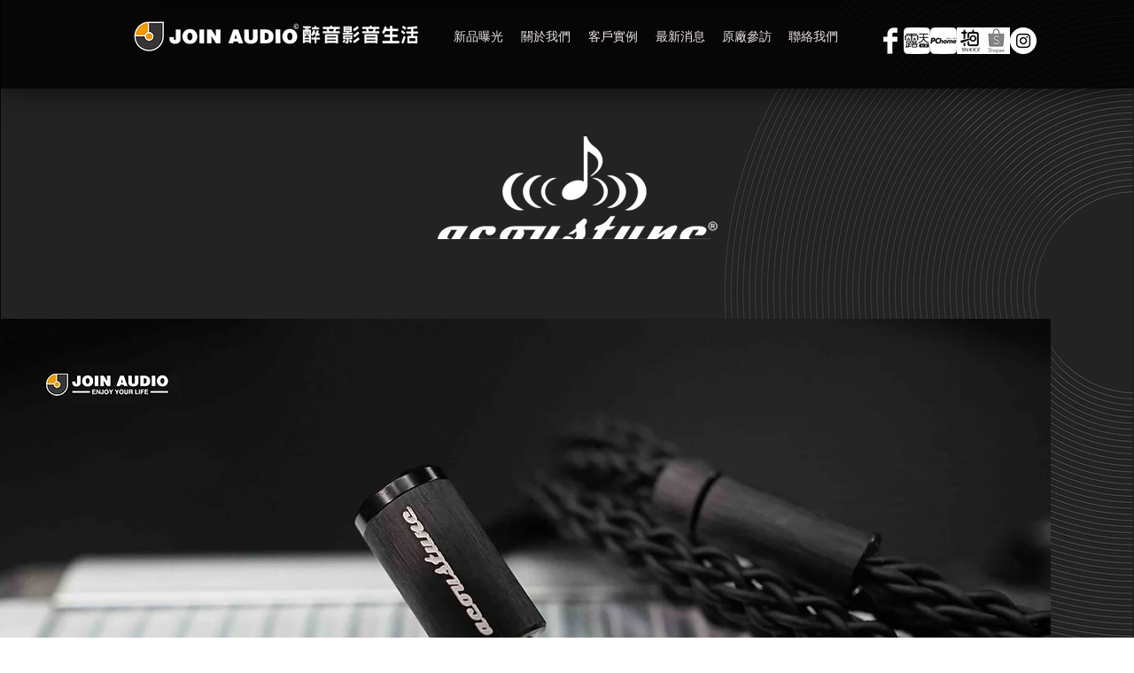

--- FILE ---
content_type: text/html; charset=UTF-8
request_url: https://www.joinaudio.com.tw/acoustune-arc53
body_size: 198109
content:
<!DOCTYPE html>
<html lang="zh">
<head>
  
  <!-- SEO Tags -->
  <title>ACOUSTUNE ARC53 | joinaudio</title>
  <link rel="canonical" href="https://www.joinaudio.com.tw/acoustune-arc53"/>
  <meta property="og:title" content="ACOUSTUNE ARC53 | joinaudio"/>
  <meta property="og:image" content="https://static.wixstatic.com/media/76566f_6e697be1912b41d0b4fde80305822581%7Emv2.jpg/v1/fit/w_2500,h_1330,al_c/76566f_6e697be1912b41d0b4fde80305822581%7Emv2.jpg"/>
  <meta property="og:image:width" content="2500"/>
  <meta property="og:image:height" content="1330"/>
  <meta property="og:url" content="https://www.joinaudio.com.tw/acoustune-arc53"/>
  <meta property="og:site_name" content="joinaudio"/>
  <meta property="og:type" content="website"/>
  <meta name="fb_admins_meta_tag" content="100000298940261"/>
  <meta property="fb:admins" content="100000298940261"/>
  <meta name="twitter:card" content="summary_large_image"/>
  <meta name="twitter:title" content="ACOUSTUNE ARC53 | joinaudio"/>
  <meta name="twitter:image" content="https://static.wixstatic.com/media/76566f_6e697be1912b41d0b4fde80305822581%7Emv2.jpg/v1/fit/w_2500,h_1330,al_c/76566f_6e697be1912b41d0b4fde80305822581%7Emv2.jpg"/>

  
  <meta charset='utf-8'>
  <meta name="viewport" content="width=device-width, initial-scale=1" id="wixDesktopViewport" />
  <meta http-equiv="X-UA-Compatible" content="IE=edge">
  <meta name="generator" content="Wix.com Website Builder"/>

  <link rel="icon" sizes="192x192" href="https://static.wixstatic.com/media/76566f_56c8132ee2604c17be6b5fa70d8443cc%7Emv2.png/v1/fill/w_192%2Ch_192%2Clg_1%2Cusm_0.66_1.00_0.01/76566f_56c8132ee2604c17be6b5fa70d8443cc%7Emv2.png" type="image/png"/>
  <link rel="shortcut icon" href="https://static.wixstatic.com/media/76566f_56c8132ee2604c17be6b5fa70d8443cc%7Emv2.png/v1/fill/w_192%2Ch_192%2Clg_1%2Cusm_0.66_1.00_0.01/76566f_56c8132ee2604c17be6b5fa70d8443cc%7Emv2.png" type="image/png"/>
  <link rel="apple-touch-icon" href="https://static.wixstatic.com/media/76566f_56c8132ee2604c17be6b5fa70d8443cc%7Emv2.png/v1/fill/w_180%2Ch_180%2Clg_1%2Cusm_0.66_1.00_0.01/76566f_56c8132ee2604c17be6b5fa70d8443cc%7Emv2.png" type="image/png"/>

  <!-- Safari Pinned Tab Icon -->
  <!-- <link rel="mask-icon" href="https://static.wixstatic.com/media/76566f_56c8132ee2604c17be6b5fa70d8443cc%7Emv2.png/v1/fill/w_192%2Ch_192%2Clg_1%2Cusm_0.66_1.00_0.01/76566f_56c8132ee2604c17be6b5fa70d8443cc%7Emv2.png"> -->

  <!-- Original trials -->
  


  <!-- Segmenter Polyfill -->
  <script>
    if (!window.Intl || !window.Intl.Segmenter) {
      (function() {
        var script = document.createElement('script');
        script.src = 'https://static.parastorage.com/unpkg/@formatjs/intl-segmenter@11.7.10/polyfill.iife.js';
        document.head.appendChild(script);
      })();
    }
  </script>

  <!-- Legacy Polyfills -->
  <script nomodule="" src="https://static.parastorage.com/unpkg/core-js-bundle@3.2.1/minified.js"></script>
  <script nomodule="" src="https://static.parastorage.com/unpkg/focus-within-polyfill@5.0.9/dist/focus-within-polyfill.js"></script>

  <!-- Performance API Polyfills -->
  <script>
  (function () {
    var noop = function noop() {};
    if ("performance" in window === false) {
      window.performance = {};
    }
    window.performance.mark = performance.mark || noop;
    window.performance.measure = performance.measure || noop;
    if ("now" in window.performance === false) {
      var nowOffset = Date.now();
      if (performance.timing && performance.timing.navigationStart) {
        nowOffset = performance.timing.navigationStart;
      }
      window.performance.now = function now() {
        return Date.now() - nowOffset;
      };
    }
  })();
  </script>

  <!-- Globals Definitions -->
  <script>
    (function () {
      var now = Date.now()
      window.initialTimestamps = {
        initialTimestamp: now,
        initialRequestTimestamp: Math.round(performance.timeOrigin ? performance.timeOrigin : now - performance.now())
      }

      window.thunderboltTag = "libs-releases-GA-local"
      window.thunderboltVersion = "1.16780.0"
    })();
  </script>

  <!-- Essential Viewer Model -->
  <script type="application/json" id="wix-essential-viewer-model">{"fleetConfig":{"fleetName":"thunderbolt-seo-isolated-renderer","type":"GA","code":0},"mode":{"qa":false,"enableTestApi":false,"debug":false,"ssrIndicator":false,"ssrOnly":false,"siteAssetsFallback":"enable","versionIndicator":false},"componentsLibrariesTopology":[{"artifactId":"editor-elements","namespace":"wixui","url":"https:\/\/static.parastorage.com\/services\/editor-elements\/1.14853.0"},{"artifactId":"editor-elements","namespace":"dsgnsys","url":"https:\/\/static.parastorage.com\/services\/editor-elements\/1.14853.0"}],"siteFeaturesConfigs":{"sessionManager":{"isRunningInDifferentSiteContext":false}},"language":{"userLanguage":"zh"},"siteAssets":{"clientTopology":{"mediaRootUrl":"https:\/\/static.wixstatic.com","staticMediaUrl":"https:\/\/static.wixstatic.com\/media","moduleRepoUrl":"https:\/\/static.parastorage.com\/unpkg","fileRepoUrl":"https:\/\/static.parastorage.com\/services","viewerAppsUrl":"https:\/\/viewer-apps.parastorage.com","viewerAssetsUrl":"https:\/\/viewer-assets.parastorage.com","siteAssetsUrl":"https:\/\/siteassets.parastorage.com","pageJsonServerUrls":["https:\/\/pages.parastorage.com","https:\/\/staticorigin.wixstatic.com","https:\/\/www.joinaudio.com.tw","https:\/\/fallback.wix.com\/wix-html-editor-pages-webapp\/page"],"pathOfTBModulesInFileRepoForFallback":"wix-thunderbolt\/dist\/"}},"siteFeatures":["accessibility","appMonitoring","assetsLoader","businessLogger","captcha","clickHandlerRegistrar","codeEmbed","commonConfig","componentsLoader","componentsRegistry","consentPolicy","cyclicTabbing","domSelectors","environmentWixCodeSdk","environment","locationWixCodeSdk","mpaNavigation","navigationManager","navigationPhases","ooi","pages","panorama","renderer","reporter","router","scrollRestoration","seoWixCodeSdk","seo","sessionManager","siteMembersWixCodeSdk","siteMembers","siteScrollBlocker","siteWixCodeSdk","speculationRules","ssrCache","stores","structureApi","thunderboltInitializer","tpaCommons","translations","usedPlatformApis","warmupData","windowMessageRegistrar","windowWixCodeSdk","wixCustomElementComponent","wixEmbedsApi","componentsReact","platform"],"site":{"externalBaseUrl":"https:\/\/www.joinaudio.com.tw","isSEO":true},"media":{"staticMediaUrl":"https:\/\/static.wixstatic.com\/media","mediaRootUrl":"https:\/\/static.wixstatic.com\/","staticVideoUrl":"https:\/\/video.wixstatic.com\/"},"requestUrl":"https:\/\/www.joinaudio.com.tw\/acoustune-arc53","rollout":{"siteAssetsVersionsRollout":false,"isDACRollout":0,"isTBRollout":false},"commonConfig":{"brand":"wix","host":"VIEWER","bsi":"","consentPolicy":{},"consentPolicyHeader":{},"siteRevision":"5147","renderingFlow":"NONE","language":"zh","locale":"zh-tw"},"interactionSampleRatio":0.01,"dynamicModelUrl":"https:\/\/www.joinaudio.com.tw\/_api\/v2\/dynamicmodel","accessTokensUrl":"https:\/\/www.joinaudio.com.tw\/_api\/v1\/access-tokens","isExcludedFromSecurityExperiments":false,"experiments":{"specs.thunderbolt.hardenFetchAndXHR":true,"specs.thunderbolt.securityExperiments":true}}</script>
  <script>window.viewerModel = JSON.parse(document.getElementById('wix-essential-viewer-model').textContent)</script>

  <script>
    window.commonConfig = viewerModel.commonConfig
  </script>

  
  <!-- BEGIN handleAccessTokens bundle -->

  <script data-url="https://static.parastorage.com/services/wix-thunderbolt/dist/handleAccessTokens.inline.4f2f9a53.bundle.min.js">(()=>{"use strict";function e(e){let{context:o,property:r,value:n,enumerable:i=!0}=e,c=e.get,l=e.set;if(!r||void 0===n&&!c&&!l)return new Error("property and value are required");let a=o||globalThis,s=a?.[r],u={};if(void 0!==n)u.value=n;else{if(c){let e=t(c);e&&(u.get=e)}if(l){let e=t(l);e&&(u.set=e)}}let p={...u,enumerable:i||!1,configurable:!1};void 0!==n&&(p.writable=!1);try{Object.defineProperty(a,r,p)}catch(e){return e instanceof TypeError?s:e}return s}function t(e,t){return"function"==typeof e?e:!0===e?.async&&"function"==typeof e.func?t?async function(t){return e.func(t)}:async function(){return e.func()}:"function"==typeof e?.func?e.func:void 0}try{e({property:"strictDefine",value:e})}catch{}try{e({property:"defineStrictObject",value:r})}catch{}try{e({property:"defineStrictMethod",value:n})}catch{}var o=["toString","toLocaleString","valueOf","constructor","prototype"];function r(t){let{context:n,property:c,propertiesToExclude:l=[],skipPrototype:a=!1,hardenPrototypePropertiesToExclude:s=[]}=t;if(!c)return new Error("property is required");let u=(n||globalThis)[c],p={},f=i(n,c);u&&("object"==typeof u||"function"==typeof u)&&Reflect.ownKeys(u).forEach(t=>{if(!l.includes(t)&&!o.includes(t)){let o=i(u,t);if(o&&(o.writable||o.configurable)){let{value:r,get:n,set:i,enumerable:c=!1}=o,l={};void 0!==r?l.value=r:n?l.get=n:i&&(l.set=i);try{let o=e({context:u,property:t,...l,enumerable:c});p[t]=o}catch(e){if(!(e instanceof TypeError))throw e;try{p[t]=o.value||o.get||o.set}catch{}}}}});let d={originalObject:u,originalProperties:p};if(!a&&void 0!==u?.prototype){let e=r({context:u,property:"prototype",propertiesToExclude:s,skipPrototype:!0});e instanceof Error||(d.originalPrototype=e?.originalObject,d.originalPrototypeProperties=e?.originalProperties)}return e({context:n,property:c,value:u,enumerable:f?.enumerable}),d}function n(t,o){let r=(o||globalThis)[t],n=i(o||globalThis,t);return r&&n&&(n.writable||n.configurable)?(Object.freeze(r),e({context:globalThis,property:t,value:r})):r}function i(e,t){if(e&&t)try{return Reflect.getOwnPropertyDescriptor(e,t)}catch{return}}function c(e){if("string"!=typeof e)return e;try{return decodeURIComponent(e).toLowerCase().trim()}catch{return e.toLowerCase().trim()}}function l(e,t){let o="";if("string"==typeof e)o=e.split("=")[0]?.trim()||"";else{if(!e||"string"!=typeof e.name)return!1;o=e.name}return t.has(c(o)||"")}function a(e,t){let o;return o="string"==typeof e?e.split(";").map(e=>e.trim()).filter(e=>e.length>0):e||[],o.filter(e=>!l(e,t))}var s=null;function u(){return null===s&&(s=typeof Document>"u"?void 0:Object.getOwnPropertyDescriptor(Document.prototype,"cookie")),s}function p(t,o){if(!globalThis?.cookieStore)return;let r=globalThis.cookieStore.get.bind(globalThis.cookieStore),n=globalThis.cookieStore.getAll.bind(globalThis.cookieStore),i=globalThis.cookieStore.set.bind(globalThis.cookieStore),c=globalThis.cookieStore.delete.bind(globalThis.cookieStore);return e({context:globalThis.CookieStore.prototype,property:"get",value:async function(e){return l(("string"==typeof e?e:e.name)||"",t)?null:r.call(this,e)},enumerable:!0}),e({context:globalThis.CookieStore.prototype,property:"getAll",value:async function(){return a(await n.apply(this,Array.from(arguments)),t)},enumerable:!0}),e({context:globalThis.CookieStore.prototype,property:"set",value:async function(){let e=Array.from(arguments);if(!l(1===e.length?e[0].name:e[0],t))return i.apply(this,e);o&&console.warn(o)},enumerable:!0}),e({context:globalThis.CookieStore.prototype,property:"delete",value:async function(){let e=Array.from(arguments);if(!l(1===e.length?e[0].name:e[0],t))return c.apply(this,e)},enumerable:!0}),e({context:globalThis.cookieStore,property:"prototype",value:globalThis.CookieStore.prototype,enumerable:!1}),e({context:globalThis,property:"cookieStore",value:globalThis.cookieStore,enumerable:!0}),{get:r,getAll:n,set:i,delete:c}}var f=["TextEncoder","TextDecoder","XMLHttpRequestEventTarget","EventTarget","URL","JSON","Reflect","Object","Array","Map","Set","WeakMap","WeakSet","Promise","Symbol","Error"],d=["addEventListener","removeEventListener","dispatchEvent","encodeURI","encodeURIComponent","decodeURI","decodeURIComponent"];const y=(e,t)=>{try{const o=t?t.get.call(document):document.cookie;return o.split(";").map(e=>e.trim()).filter(t=>t?.startsWith(e))[0]?.split("=")[1]}catch(e){return""}},g=(e="",t="",o="/")=>`${e}=; ${t?`domain=${t};`:""} max-age=0; path=${o}; expires=Thu, 01 Jan 1970 00:00:01 GMT`;function m(){(function(){if("undefined"!=typeof window){const e=performance.getEntriesByType("navigation")[0];return"back_forward"===(e?.type||"")}return!1})()&&function(){const{counter:e}=function(){const e=b("getItem");if(e){const[t,o]=e.split("-"),r=o?parseInt(o,10):0;if(r>=3){const e=t?Number(t):0;if(Date.now()-e>6e4)return{counter:0}}return{counter:r}}return{counter:0}}();e<3?(!function(e=1){b("setItem",`${Date.now()}-${e}`)}(e+1),window.location.reload()):console.error("ATS: Max reload attempts reached")}()}function b(e,t){try{return sessionStorage[e]("reload",t||"")}catch(e){console.error("ATS: Error calling sessionStorage:",e)}}const h="client-session-bind",v="sec-fetch-unsupported",{experiments:w}=window.viewerModel,T=[h,"client-binding",v,"svSession","smSession","server-session-bind","wixSession2","wixSession3"].map(e=>e.toLowerCase()),{cookie:S}=function(t,o){let r=new Set(t);return e({context:document,property:"cookie",set:{func:e=>function(e,t,o,r){let n=u(),i=c(t.split(";")[0]||"")||"";[...o].every(e=>!i.startsWith(e.toLowerCase()))&&n?.set?n.set.call(e,t):r&&console.warn(r)}(document,e,r,o)},get:{func:()=>function(e,t){let o=u();if(!o?.get)throw new Error("Cookie descriptor or getter not available");return a(o.get.call(e),t).join("; ")}(document,r)},enumerable:!0}),{cookieStore:p(r,o),cookie:u()}}(T),k="tbReady",x="security_overrideGlobals",{experiments:E,siteFeaturesConfigs:C,accessTokensUrl:P}=window.viewerModel,R=P,M={},O=(()=>{const e=y(h,S);if(w["specs.thunderbolt.browserCacheReload"]){y(v,S)||e?b("removeItem"):m()}return(()=>{const e=g(h),t=g(h,location.hostname);S.set.call(document,e),S.set.call(document,t)})(),e})();O&&(M["client-binding"]=O);const D=fetch;addEventListener(k,function e(t){const{logger:o}=t.detail;try{window.tb.init({fetch:D,fetchHeaders:M})}catch(e){const t=new Error("TB003");o.meter(`${x}_${t.message}`,{paramsOverrides:{errorType:x,eventString:t.message}}),window?.viewerModel?.mode.debug&&console.error(e)}finally{removeEventListener(k,e)}}),E["specs.thunderbolt.hardenFetchAndXHR"]||(window.fetchDynamicModel=()=>C.sessionManager.isRunningInDifferentSiteContext?Promise.resolve({}):fetch(R,{credentials:"same-origin",headers:M}).then(function(e){if(!e.ok)throw new Error(`[${e.status}]${e.statusText}`);return e.json()}),window.dynamicModelPromise=window.fetchDynamicModel())})();
//# sourceMappingURL=https://static.parastorage.com/services/wix-thunderbolt/dist/handleAccessTokens.inline.4f2f9a53.bundle.min.js.map</script>

<!-- END handleAccessTokens bundle -->

<!-- BEGIN overrideGlobals bundle -->

<script data-url="https://static.parastorage.com/services/wix-thunderbolt/dist/overrideGlobals.inline.ec13bfcf.bundle.min.js">(()=>{"use strict";function e(e){let{context:r,property:o,value:n,enumerable:i=!0}=e,c=e.get,a=e.set;if(!o||void 0===n&&!c&&!a)return new Error("property and value are required");let l=r||globalThis,u=l?.[o],s={};if(void 0!==n)s.value=n;else{if(c){let e=t(c);e&&(s.get=e)}if(a){let e=t(a);e&&(s.set=e)}}let p={...s,enumerable:i||!1,configurable:!1};void 0!==n&&(p.writable=!1);try{Object.defineProperty(l,o,p)}catch(e){return e instanceof TypeError?u:e}return u}function t(e,t){return"function"==typeof e?e:!0===e?.async&&"function"==typeof e.func?t?async function(t){return e.func(t)}:async function(){return e.func()}:"function"==typeof e?.func?e.func:void 0}try{e({property:"strictDefine",value:e})}catch{}try{e({property:"defineStrictObject",value:o})}catch{}try{e({property:"defineStrictMethod",value:n})}catch{}var r=["toString","toLocaleString","valueOf","constructor","prototype"];function o(t){let{context:n,property:c,propertiesToExclude:a=[],skipPrototype:l=!1,hardenPrototypePropertiesToExclude:u=[]}=t;if(!c)return new Error("property is required");let s=(n||globalThis)[c],p={},f=i(n,c);s&&("object"==typeof s||"function"==typeof s)&&Reflect.ownKeys(s).forEach(t=>{if(!a.includes(t)&&!r.includes(t)){let r=i(s,t);if(r&&(r.writable||r.configurable)){let{value:o,get:n,set:i,enumerable:c=!1}=r,a={};void 0!==o?a.value=o:n?a.get=n:i&&(a.set=i);try{let r=e({context:s,property:t,...a,enumerable:c});p[t]=r}catch(e){if(!(e instanceof TypeError))throw e;try{p[t]=r.value||r.get||r.set}catch{}}}}});let d={originalObject:s,originalProperties:p};if(!l&&void 0!==s?.prototype){let e=o({context:s,property:"prototype",propertiesToExclude:u,skipPrototype:!0});e instanceof Error||(d.originalPrototype=e?.originalObject,d.originalPrototypeProperties=e?.originalProperties)}return e({context:n,property:c,value:s,enumerable:f?.enumerable}),d}function n(t,r){let o=(r||globalThis)[t],n=i(r||globalThis,t);return o&&n&&(n.writable||n.configurable)?(Object.freeze(o),e({context:globalThis,property:t,value:o})):o}function i(e,t){if(e&&t)try{return Reflect.getOwnPropertyDescriptor(e,t)}catch{return}}function c(e){if("string"!=typeof e)return e;try{return decodeURIComponent(e).toLowerCase().trim()}catch{return e.toLowerCase().trim()}}function a(e,t){return e instanceof Headers?e.forEach((r,o)=>{l(o,t)||e.delete(o)}):Object.keys(e).forEach(r=>{l(r,t)||delete e[r]}),e}function l(e,t){return!t.has(c(e)||"")}function u(e,t){let r=!0,o=function(e){let t,r;if(globalThis.Request&&e instanceof Request)t=e.url;else{if("function"!=typeof e?.toString)throw new Error("Unsupported type for url");t=e.toString()}try{return new URL(t).pathname}catch{return r=t.replace(/#.+/gi,"").split("?").shift(),r.startsWith("/")?r:`/${r}`}}(e),n=c(o);return n&&t.some(e=>n.includes(e))&&(r=!1),r}function s(t,r,o){let n=fetch,i=XMLHttpRequest,c=new Set(r);function s(){let e=new i,r=e.open,n=e.setRequestHeader;return e.open=function(){let n=Array.from(arguments),i=n[1];if(n.length<2||u(i,t))return r.apply(e,n);throw new Error(o||`Request not allowed for path ${i}`)},e.setRequestHeader=function(t,r){l(decodeURIComponent(t),c)&&n.call(e,t,r)},e}return e({property:"fetch",value:function(){let e=function(e,t){return globalThis.Request&&e[0]instanceof Request&&e[0]?.headers?a(e[0].headers,t):e[1]?.headers&&a(e[1].headers,t),e}(arguments,c);return u(arguments[0],t)?n.apply(globalThis,Array.from(e)):new Promise((e,t)=>{t(new Error(o||`Request not allowed for path ${arguments[0]}`))})},enumerable:!0}),e({property:"XMLHttpRequest",value:s,enumerable:!0}),Object.keys(i).forEach(e=>{s[e]=i[e]}),{fetch:n,XMLHttpRequest:i}}var p=["TextEncoder","TextDecoder","XMLHttpRequestEventTarget","EventTarget","URL","JSON","Reflect","Object","Array","Map","Set","WeakMap","WeakSet","Promise","Symbol","Error"],f=["addEventListener","removeEventListener","dispatchEvent","encodeURI","encodeURIComponent","decodeURI","decodeURIComponent"];const d=function(){let t=globalThis.open,r=document.open;function o(e,r,o){let n="string"!=typeof e,i=t.call(window,e,r,o);return n||e&&function(e){return e.startsWith("//")&&/(?:[a-z0-9](?:[a-z0-9-]{0,61}[a-z0-9])?\.)+[a-z0-9][a-z0-9-]{0,61}[a-z0-9]/g.test(`${location.protocol}:${e}`)&&(e=`${location.protocol}${e}`),!e.startsWith("http")||new URL(e).hostname===location.hostname}(e)?{}:i}return e({property:"open",value:o,context:globalThis,enumerable:!0}),e({property:"open",value:function(e,t,n){return e?o(e,t,n):r.call(document,e||"",t||"",n||"")},context:document,enumerable:!0}),{open:t,documentOpen:r}},y=function(){let t=document.createElement,r=Element.prototype.setAttribute,o=Element.prototype.setAttributeNS;return e({property:"createElement",context:document,value:function(n,i){let a=t.call(document,n,i);if("iframe"===c(n)){e({property:"srcdoc",context:a,get:()=>"",set:()=>{console.warn("`srcdoc` is not allowed in iframe elements.")}});let t=function(e,t){"srcdoc"!==e.toLowerCase()?r.call(a,e,t):console.warn("`srcdoc` attribute is not allowed to be set.")},n=function(e,t,r){"srcdoc"!==t.toLowerCase()?o.call(a,e,t,r):console.warn("`srcdoc` attribute is not allowed to be set.")};a.setAttribute=t,a.setAttributeNS=n}return a},enumerable:!0}),{createElement:t,setAttribute:r,setAttributeNS:o}},m=["client-binding"],b=["/_api/v1/access-tokens","/_api/v2/dynamicmodel","/_api/one-app-session-web/v3/businesses"],h=function(){let t=setTimeout,r=setInterval;return o("setTimeout",0,globalThis),o("setInterval",0,globalThis),{setTimeout:t,setInterval:r};function o(t,r,o){let n=o||globalThis,i=n[t];if(!i||"function"!=typeof i)throw new Error(`Function ${t} not found or is not a function`);e({property:t,value:function(){let e=Array.from(arguments);if("string"!=typeof e[r])return i.apply(n,e);console.warn(`Calling ${t} with a String Argument at index ${r} is not allowed`)},context:o,enumerable:!0})}},v=function(){if(navigator&&"serviceWorker"in navigator){let t=navigator.serviceWorker.register;return e({context:navigator.serviceWorker,property:"register",value:function(){console.log("Service worker registration is not allowed")},enumerable:!0}),{register:t}}return{}};performance.mark("overrideGlobals started");const{isExcludedFromSecurityExperiments:g,experiments:w}=window.viewerModel,E=!g&&w["specs.thunderbolt.securityExperiments"];try{d(),E&&y(),w["specs.thunderbolt.hardenFetchAndXHR"]&&E&&s(b,m),v(),(e=>{let t=[],r=[];r=r.concat(["TextEncoder","TextDecoder"]),e&&(r=r.concat(["XMLHttpRequestEventTarget","EventTarget"])),r=r.concat(["URL","JSON"]),e&&(t=t.concat(["addEventListener","removeEventListener"])),t=t.concat(["encodeURI","encodeURIComponent","decodeURI","decodeURIComponent"]),r=r.concat(["String","Number"]),e&&r.push("Object"),r=r.concat(["Reflect"]),t.forEach(e=>{n(e),["addEventListener","removeEventListener"].includes(e)&&n(e,document)}),r.forEach(e=>{o({property:e})})})(E),E&&h()}catch(e){window?.viewerModel?.mode.debug&&console.error(e);const t=new Error("TB006");window.fedops?.reportError(t,"security_overrideGlobals"),window.Sentry?window.Sentry.captureException(t):globalThis.defineStrictProperty("sentryBuffer",[t],window,!1)}performance.mark("overrideGlobals ended")})();
//# sourceMappingURL=https://static.parastorage.com/services/wix-thunderbolt/dist/overrideGlobals.inline.ec13bfcf.bundle.min.js.map</script>

<!-- END overrideGlobals bundle -->


  
  <script>
    window.commonConfig = viewerModel.commonConfig

	
  </script>

  <!-- Initial CSS -->
  <style data-url="https://static.parastorage.com/services/wix-thunderbolt/dist/main.347af09f.min.css">@keyframes slide-horizontal-new{0%{transform:translateX(100%)}}@keyframes slide-horizontal-old{80%{opacity:1}to{opacity:0;transform:translateX(-100%)}}@keyframes slide-vertical-new{0%{transform:translateY(-100%)}}@keyframes slide-vertical-old{80%{opacity:1}to{opacity:0;transform:translateY(100%)}}@keyframes out-in-new{0%{opacity:0}}@keyframes out-in-old{to{opacity:0}}:root:active-view-transition{view-transition-name:none}::view-transition{pointer-events:none}:root:active-view-transition::view-transition-new(page-group),:root:active-view-transition::view-transition-old(page-group){animation-duration:.6s;cursor:wait;pointer-events:all}:root:active-view-transition-type(SlideHorizontal)::view-transition-old(page-group){animation:slide-horizontal-old .6s cubic-bezier(.83,0,.17,1) forwards;mix-blend-mode:normal}:root:active-view-transition-type(SlideHorizontal)::view-transition-new(page-group){animation:slide-horizontal-new .6s cubic-bezier(.83,0,.17,1) backwards;mix-blend-mode:normal}:root:active-view-transition-type(SlideVertical)::view-transition-old(page-group){animation:slide-vertical-old .6s cubic-bezier(.83,0,.17,1) forwards;mix-blend-mode:normal}:root:active-view-transition-type(SlideVertical)::view-transition-new(page-group){animation:slide-vertical-new .6s cubic-bezier(.83,0,.17,1) backwards;mix-blend-mode:normal}:root:active-view-transition-type(OutIn)::view-transition-old(page-group){animation:out-in-old .35s cubic-bezier(.22,1,.36,1) forwards}:root:active-view-transition-type(OutIn)::view-transition-new(page-group){animation:out-in-new .35s cubic-bezier(.64,0,.78,0) .35s backwards}@media(prefers-reduced-motion:reduce){::view-transition-group(*),::view-transition-new(*),::view-transition-old(*){animation:none!important}}body,html{background:transparent;border:0;margin:0;outline:0;padding:0;vertical-align:baseline}body{--scrollbar-width:0px;font-family:Arial,Helvetica,sans-serif;font-size:10px}body,html{height:100%}body{overflow-x:auto;overflow-y:scroll}body:not(.responsive) #site-root{min-width:var(--site-width);width:100%}body:not([data-js-loaded]) [data-hide-prejs]{visibility:hidden}interact-element{display:contents}#SITE_CONTAINER{position:relative}:root{--one-unit:1vw;--section-max-width:9999px;--spx-stopper-max:9999px;--spx-stopper-min:0px;--browser-zoom:1}@supports(-webkit-appearance:none) and (stroke-color:transparent){:root{--safari-sticky-fix:opacity;--experimental-safari-sticky-fix:translateZ(0)}}@supports(container-type:inline-size){:root{--one-unit:1cqw}}[id^=oldHoverBox-]{mix-blend-mode:plus-lighter;transition:opacity .5s ease,visibility .5s ease}[data-mesh-id$=inlineContent-gridContainer]:has(>[id^=oldHoverBox-]){isolation:isolate}</style>
<style data-url="https://static.parastorage.com/services/wix-thunderbolt/dist/main.renderer.9cb0985f.min.css">a,abbr,acronym,address,applet,b,big,blockquote,button,caption,center,cite,code,dd,del,dfn,div,dl,dt,em,fieldset,font,footer,form,h1,h2,h3,h4,h5,h6,header,i,iframe,img,ins,kbd,label,legend,li,nav,object,ol,p,pre,q,s,samp,section,small,span,strike,strong,sub,sup,table,tbody,td,tfoot,th,thead,title,tr,tt,u,ul,var{background:transparent;border:0;margin:0;outline:0;padding:0;vertical-align:baseline}input,select,textarea{box-sizing:border-box;font-family:Helvetica,Arial,sans-serif}ol,ul{list-style:none}blockquote,q{quotes:none}ins{text-decoration:none}del{text-decoration:line-through}table{border-collapse:collapse;border-spacing:0}a{cursor:pointer;text-decoration:none}.testStyles{overflow-y:hidden}.reset-button{-webkit-appearance:none;background:none;border:0;color:inherit;font:inherit;line-height:normal;outline:0;overflow:visible;padding:0;-webkit-user-select:none;-moz-user-select:none;-ms-user-select:none}:focus{outline:none}body.device-mobile-optimized:not(.disable-site-overflow){overflow-x:hidden;overflow-y:scroll}body.device-mobile-optimized:not(.responsive) #SITE_CONTAINER{margin-left:auto;margin-right:auto;overflow-x:visible;position:relative;width:320px}body.device-mobile-optimized:not(.responsive):not(.blockSiteScrolling) #SITE_CONTAINER{margin-top:0}body.device-mobile-optimized>*{max-width:100%!important}body.device-mobile-optimized #site-root{overflow-x:hidden;overflow-y:hidden}@supports(overflow:clip){body.device-mobile-optimized #site-root{overflow-x:clip;overflow-y:clip}}body.device-mobile-non-optimized #SITE_CONTAINER #site-root{overflow-x:clip;overflow-y:clip}body.device-mobile-non-optimized.fullScreenMode{background-color:#5f6360}body.device-mobile-non-optimized.fullScreenMode #MOBILE_ACTIONS_MENU,body.device-mobile-non-optimized.fullScreenMode #SITE_BACKGROUND,body.device-mobile-non-optimized.fullScreenMode #site-root,body.fullScreenMode #WIX_ADS{visibility:hidden}body.fullScreenMode{overflow-x:hidden!important;overflow-y:hidden!important}body.fullScreenMode.device-mobile-optimized #TINY_MENU{opacity:0;pointer-events:none}body.fullScreenMode-scrollable.device-mobile-optimized{overflow-x:hidden!important;overflow-y:auto!important}body.fullScreenMode-scrollable.device-mobile-optimized #masterPage,body.fullScreenMode-scrollable.device-mobile-optimized #site-root{overflow-x:hidden!important;overflow-y:hidden!important}body.fullScreenMode-scrollable.device-mobile-optimized #SITE_BACKGROUND,body.fullScreenMode-scrollable.device-mobile-optimized #masterPage{height:auto!important}body.fullScreenMode-scrollable.device-mobile-optimized #masterPage.mesh-layout{height:0!important}body.blockSiteScrolling,body.siteScrollingBlocked{position:fixed;width:100%}body.blockSiteScrolling #SITE_CONTAINER{margin-top:calc(var(--blocked-site-scroll-margin-top)*-1)}#site-root{margin:0 auto;min-height:100%;position:relative;top:var(--wix-ads-height)}#site-root img:not([src]){visibility:hidden}#site-root svg img:not([src]){visibility:visible}.auto-generated-link{color:inherit}#SCROLL_TO_BOTTOM,#SCROLL_TO_TOP{height:0}.has-click-trigger{cursor:pointer}.fullScreenOverlay{bottom:0;display:flex;justify-content:center;left:0;overflow-y:hidden;position:fixed;right:0;top:-60px;z-index:1005}.fullScreenOverlay>.fullScreenOverlayContent{bottom:0;left:0;margin:0 auto;overflow:hidden;position:absolute;right:0;top:60px;transform:translateZ(0)}[data-mesh-id$=centeredContent],[data-mesh-id$=form],[data-mesh-id$=inlineContent]{pointer-events:none;position:relative}[data-mesh-id$=-gridWrapper],[data-mesh-id$=-rotated-wrapper]{pointer-events:none}[data-mesh-id$=-gridContainer]>*,[data-mesh-id$=-rotated-wrapper]>*,[data-mesh-id$=inlineContent]>:not([data-mesh-id$=-gridContainer]){pointer-events:auto}.device-mobile-optimized #masterPage.mesh-layout #SOSP_CONTAINER_CUSTOM_ID{grid-area:2/1/3/2;-ms-grid-row:2;position:relative}#masterPage.mesh-layout{-ms-grid-rows:max-content max-content min-content max-content;-ms-grid-columns:100%;align-items:start;display:-ms-grid;display:grid;grid-template-columns:100%;grid-template-rows:max-content max-content min-content max-content;justify-content:stretch}#masterPage.mesh-layout #PAGES_CONTAINER,#masterPage.mesh-layout #SITE_FOOTER-placeholder,#masterPage.mesh-layout #SITE_FOOTER_WRAPPER,#masterPage.mesh-layout #SITE_HEADER-placeholder,#masterPage.mesh-layout #SITE_HEADER_WRAPPER,#masterPage.mesh-layout #SOSP_CONTAINER_CUSTOM_ID[data-state~=mobileView],#masterPage.mesh-layout #soapAfterPagesContainer,#masterPage.mesh-layout #soapBeforePagesContainer{-ms-grid-row-align:start;-ms-grid-column-align:start;-ms-grid-column:1}#masterPage.mesh-layout #SITE_HEADER-placeholder,#masterPage.mesh-layout #SITE_HEADER_WRAPPER{grid-area:1/1/2/2;-ms-grid-row:1}#masterPage.mesh-layout #PAGES_CONTAINER,#masterPage.mesh-layout #soapAfterPagesContainer,#masterPage.mesh-layout #soapBeforePagesContainer{grid-area:3/1/4/2;-ms-grid-row:3}#masterPage.mesh-layout #soapAfterPagesContainer,#masterPage.mesh-layout #soapBeforePagesContainer{width:100%}#masterPage.mesh-layout #PAGES_CONTAINER{align-self:stretch}#masterPage.mesh-layout main#PAGES_CONTAINER{display:block}#masterPage.mesh-layout #SITE_FOOTER-placeholder,#masterPage.mesh-layout #SITE_FOOTER_WRAPPER{grid-area:4/1/5/2;-ms-grid-row:4}#masterPage.mesh-layout #SITE_PAGES,#masterPage.mesh-layout [data-mesh-id=PAGES_CONTAINERcenteredContent],#masterPage.mesh-layout [data-mesh-id=PAGES_CONTAINERinlineContent]{height:100%}#masterPage.mesh-layout.desktop>*{width:100%}#masterPage.mesh-layout #PAGES_CONTAINER,#masterPage.mesh-layout #SITE_FOOTER,#masterPage.mesh-layout #SITE_FOOTER_WRAPPER,#masterPage.mesh-layout #SITE_HEADER,#masterPage.mesh-layout #SITE_HEADER_WRAPPER,#masterPage.mesh-layout #SITE_PAGES,#masterPage.mesh-layout #masterPageinlineContent{position:relative}#masterPage.mesh-layout #SITE_HEADER{grid-area:1/1/2/2}#masterPage.mesh-layout #SITE_FOOTER{grid-area:4/1/5/2}#masterPage.mesh-layout.overflow-x-clip #SITE_FOOTER,#masterPage.mesh-layout.overflow-x-clip #SITE_HEADER{overflow-x:clip}[data-z-counter]{z-index:0}[data-z-counter="0"]{z-index:auto}.wixSiteProperties{-webkit-font-smoothing:antialiased;-moz-osx-font-smoothing:grayscale}:root{--wst-button-color-fill-primary:rgb(var(--color_48));--wst-button-color-border-primary:rgb(var(--color_49));--wst-button-color-text-primary:rgb(var(--color_50));--wst-button-color-fill-primary-hover:rgb(var(--color_51));--wst-button-color-border-primary-hover:rgb(var(--color_52));--wst-button-color-text-primary-hover:rgb(var(--color_53));--wst-button-color-fill-primary-disabled:rgb(var(--color_54));--wst-button-color-border-primary-disabled:rgb(var(--color_55));--wst-button-color-text-primary-disabled:rgb(var(--color_56));--wst-button-color-fill-secondary:rgb(var(--color_57));--wst-button-color-border-secondary:rgb(var(--color_58));--wst-button-color-text-secondary:rgb(var(--color_59));--wst-button-color-fill-secondary-hover:rgb(var(--color_60));--wst-button-color-border-secondary-hover:rgb(var(--color_61));--wst-button-color-text-secondary-hover:rgb(var(--color_62));--wst-button-color-fill-secondary-disabled:rgb(var(--color_63));--wst-button-color-border-secondary-disabled:rgb(var(--color_64));--wst-button-color-text-secondary-disabled:rgb(var(--color_65));--wst-color-fill-base-1:rgb(var(--color_36));--wst-color-fill-base-2:rgb(var(--color_37));--wst-color-fill-base-shade-1:rgb(var(--color_38));--wst-color-fill-base-shade-2:rgb(var(--color_39));--wst-color-fill-base-shade-3:rgb(var(--color_40));--wst-color-fill-accent-1:rgb(var(--color_41));--wst-color-fill-accent-2:rgb(var(--color_42));--wst-color-fill-accent-3:rgb(var(--color_43));--wst-color-fill-accent-4:rgb(var(--color_44));--wst-color-fill-background-primary:rgb(var(--color_11));--wst-color-fill-background-secondary:rgb(var(--color_12));--wst-color-text-primary:rgb(var(--color_15));--wst-color-text-secondary:rgb(var(--color_14));--wst-color-action:rgb(var(--color_18));--wst-color-disabled:rgb(var(--color_39));--wst-color-title:rgb(var(--color_45));--wst-color-subtitle:rgb(var(--color_46));--wst-color-line:rgb(var(--color_47));--wst-font-style-h2:var(--font_2);--wst-font-style-h3:var(--font_3);--wst-font-style-h4:var(--font_4);--wst-font-style-h5:var(--font_5);--wst-font-style-h6:var(--font_6);--wst-font-style-body-large:var(--font_7);--wst-font-style-body-medium:var(--font_8);--wst-font-style-body-small:var(--font_9);--wst-font-style-body-x-small:var(--font_10);--wst-color-custom-1:rgb(var(--color_13));--wst-color-custom-2:rgb(var(--color_16));--wst-color-custom-3:rgb(var(--color_17));--wst-color-custom-4:rgb(var(--color_19));--wst-color-custom-5:rgb(var(--color_20));--wst-color-custom-6:rgb(var(--color_21));--wst-color-custom-7:rgb(var(--color_22));--wst-color-custom-8:rgb(var(--color_23));--wst-color-custom-9:rgb(var(--color_24));--wst-color-custom-10:rgb(var(--color_25));--wst-color-custom-11:rgb(var(--color_26));--wst-color-custom-12:rgb(var(--color_27));--wst-color-custom-13:rgb(var(--color_28));--wst-color-custom-14:rgb(var(--color_29));--wst-color-custom-15:rgb(var(--color_30));--wst-color-custom-16:rgb(var(--color_31));--wst-color-custom-17:rgb(var(--color_32));--wst-color-custom-18:rgb(var(--color_33));--wst-color-custom-19:rgb(var(--color_34));--wst-color-custom-20:rgb(var(--color_35))}.wix-presets-wrapper{display:contents}</style>

  <meta name="format-detection" content="telephone=no">
  <meta name="skype_toolbar" content="skype_toolbar_parser_compatible">
  
  

  

  
      <!--pageHtmlEmbeds.head start-->
      <script type="wix/htmlEmbeds" id="pageHtmlEmbeds.head start"></script>
    
      <link rel="stylesheet" href="https://static.parastorage.com/unpkg-semver/mobile-app-invite-banner/mobile-app-invite-banner.css">
<script type="text/javascript" async
    id="wix-mobile-app-banner"
    data-app-link="https://apps.wix.com/place-invites/join-lp/70d22cef-c3f3-418c-a904-6e0d95207d5f"
    config=null
    src="https://static.parastorage.com/unpkg-semver/mobile-app-invite-banner/mobile-app-invite-banner.umd.min.js">
</script>
    
      <script type="wix/htmlEmbeds" id="pageHtmlEmbeds.head end"></script>
      <!--pageHtmlEmbeds.head end-->
  

  <!-- head performance data start -->
  
  <!-- head performance data end -->
  

    


    
<style data-href="https://static.parastorage.com/services/editor-elements-library/dist/thunderbolt/rb_wixui.thunderbolt_bootstrap.a1b00b19.min.css">.cwL6XW{cursor:pointer}.sNF2R0{opacity:0}.hLoBV3{transition:opacity var(--transition-duration) cubic-bezier(.37,0,.63,1)}.Rdf41z,.hLoBV3{opacity:1}.ftlZWo{transition:opacity var(--transition-duration) cubic-bezier(.37,0,.63,1)}.ATGlOr,.ftlZWo{opacity:0}.KQSXD0{transition:opacity var(--transition-duration) cubic-bezier(.64,0,.78,0)}.KQSXD0,.pagQKE{opacity:1}._6zG5H{opacity:0;transition:opacity var(--transition-duration) cubic-bezier(.22,1,.36,1)}.BB49uC{transform:translateX(100%)}.j9xE1V{transition:transform var(--transition-duration) cubic-bezier(.87,0,.13,1)}.ICs7Rs,.j9xE1V{transform:translateX(0)}.DxijZJ{transition:transform var(--transition-duration) cubic-bezier(.87,0,.13,1)}.B5kjYq,.DxijZJ{transform:translateX(-100%)}.cJijIV{transition:transform var(--transition-duration) cubic-bezier(.87,0,.13,1)}.cJijIV,.hOxaWM{transform:translateX(0)}.T9p3fN{transform:translateX(100%);transition:transform var(--transition-duration) cubic-bezier(.87,0,.13,1)}.qDxYJm{transform:translateY(100%)}.aA9V0P{transition:transform var(--transition-duration) cubic-bezier(.87,0,.13,1)}.YPXPAS,.aA9V0P{transform:translateY(0)}.Xf2zsA{transition:transform var(--transition-duration) cubic-bezier(.87,0,.13,1)}.Xf2zsA,.y7Kt7s{transform:translateY(-100%)}.EeUgMu{transition:transform var(--transition-duration) cubic-bezier(.87,0,.13,1)}.EeUgMu,.fdHrtm{transform:translateY(0)}.WIFaG4{transform:translateY(100%);transition:transform var(--transition-duration) cubic-bezier(.87,0,.13,1)}body:not(.responsive) .JsJXaX{overflow-x:clip}:root:active-view-transition .JsJXaX{view-transition-name:page-group}.AnQkDU{display:grid;grid-template-columns:1fr;grid-template-rows:1fr;height:100%}.AnQkDU>div{align-self:stretch!important;grid-area:1/1/2/2;justify-self:stretch!important}.StylableButton2545352419__root{-archetype:box;border:none;box-sizing:border-box;cursor:pointer;display:block;height:100%;min-height:10px;min-width:10px;padding:0;touch-action:manipulation;width:100%}.StylableButton2545352419__root[disabled]{pointer-events:none}.StylableButton2545352419__root:not(:hover):not([disabled]).StylableButton2545352419--hasBackgroundColor{background-color:var(--corvid-background-color)!important}.StylableButton2545352419__root:hover:not([disabled]).StylableButton2545352419--hasHoverBackgroundColor{background-color:var(--corvid-hover-background-color)!important}.StylableButton2545352419__root:not(:hover)[disabled].StylableButton2545352419--hasDisabledBackgroundColor{background-color:var(--corvid-disabled-background-color)!important}.StylableButton2545352419__root:not(:hover):not([disabled]).StylableButton2545352419--hasBorderColor{border-color:var(--corvid-border-color)!important}.StylableButton2545352419__root:hover:not([disabled]).StylableButton2545352419--hasHoverBorderColor{border-color:var(--corvid-hover-border-color)!important}.StylableButton2545352419__root:not(:hover)[disabled].StylableButton2545352419--hasDisabledBorderColor{border-color:var(--corvid-disabled-border-color)!important}.StylableButton2545352419__root.StylableButton2545352419--hasBorderRadius{border-radius:var(--corvid-border-radius)!important}.StylableButton2545352419__root.StylableButton2545352419--hasBorderWidth{border-width:var(--corvid-border-width)!important}.StylableButton2545352419__root:not(:hover):not([disabled]).StylableButton2545352419--hasColor,.StylableButton2545352419__root:not(:hover):not([disabled]).StylableButton2545352419--hasColor .StylableButton2545352419__label{color:var(--corvid-color)!important}.StylableButton2545352419__root:hover:not([disabled]).StylableButton2545352419--hasHoverColor,.StylableButton2545352419__root:hover:not([disabled]).StylableButton2545352419--hasHoverColor .StylableButton2545352419__label{color:var(--corvid-hover-color)!important}.StylableButton2545352419__root:not(:hover)[disabled].StylableButton2545352419--hasDisabledColor,.StylableButton2545352419__root:not(:hover)[disabled].StylableButton2545352419--hasDisabledColor .StylableButton2545352419__label{color:var(--corvid-disabled-color)!important}.StylableButton2545352419__link{-archetype:box;box-sizing:border-box;color:#000;text-decoration:none}.StylableButton2545352419__container{align-items:center;display:flex;flex-basis:auto;flex-direction:row;flex-grow:1;height:100%;justify-content:center;overflow:hidden;transition:all .2s ease,visibility 0s;width:100%}.StylableButton2545352419__label{-archetype:text;-controller-part-type:LayoutChildDisplayDropdown,LayoutFlexChildSpacing(first);max-width:100%;min-width:1.8em;overflow:hidden;text-align:center;text-overflow:ellipsis;transition:inherit;white-space:nowrap}.StylableButton2545352419__root.StylableButton2545352419--isMaxContent .StylableButton2545352419__label{text-overflow:unset}.StylableButton2545352419__root.StylableButton2545352419--isWrapText .StylableButton2545352419__label{min-width:10px;overflow-wrap:break-word;white-space:break-spaces;word-break:break-word}.StylableButton2545352419__icon{-archetype:icon;-controller-part-type:LayoutChildDisplayDropdown,LayoutFlexChildSpacing(last);flex-shrink:0;height:50px;min-width:1px;transition:inherit}.StylableButton2545352419__icon.StylableButton2545352419--override{display:block!important}.StylableButton2545352419__icon svg,.StylableButton2545352419__icon>span{display:flex;height:inherit;width:inherit}.StylableButton2545352419__root:not(:hover):not([disalbed]).StylableButton2545352419--hasIconColor .StylableButton2545352419__icon svg{fill:var(--corvid-icon-color)!important;stroke:var(--corvid-icon-color)!important}.StylableButton2545352419__root:hover:not([disabled]).StylableButton2545352419--hasHoverIconColor .StylableButton2545352419__icon svg{fill:var(--corvid-hover-icon-color)!important;stroke:var(--corvid-hover-icon-color)!important}.StylableButton2545352419__root:not(:hover)[disabled].StylableButton2545352419--hasDisabledIconColor .StylableButton2545352419__icon svg{fill:var(--corvid-disabled-icon-color)!important;stroke:var(--corvid-disabled-icon-color)!important}.aeyn4z{bottom:0;left:0;position:absolute;right:0;top:0}.qQrFOK{cursor:pointer}.VDJedC{-webkit-tap-highlight-color:rgba(0,0,0,0);fill:var(--corvid-fill-color,var(--fill));fill-opacity:var(--fill-opacity);stroke:var(--corvid-stroke-color,var(--stroke));stroke-opacity:var(--stroke-opacity);stroke-width:var(--stroke-width);filter:var(--drop-shadow,none);opacity:var(--opacity);transform:var(--flip)}.VDJedC,.VDJedC svg{bottom:0;left:0;position:absolute;right:0;top:0}.VDJedC svg{height:var(--svg-calculated-height,100%);margin:auto;padding:var(--svg-calculated-padding,0);width:var(--svg-calculated-width,100%)}.VDJedC svg:not([data-type=ugc]){overflow:visible}.l4CAhn *{vector-effect:non-scaling-stroke}.Z_l5lU{-webkit-text-size-adjust:100%;-moz-text-size-adjust:100%;text-size-adjust:100%}ol.font_100,ul.font_100{color:#080808;font-family:"Arial, Helvetica, sans-serif",serif;font-size:10px;font-style:normal;font-variant:normal;font-weight:400;letter-spacing:normal;line-height:normal;margin:0;text-decoration:none}ol.font_100 li,ul.font_100 li{margin-bottom:12px}ol.wix-list-text-align,ul.wix-list-text-align{list-style-position:inside}ol.wix-list-text-align h1,ol.wix-list-text-align h2,ol.wix-list-text-align h3,ol.wix-list-text-align h4,ol.wix-list-text-align h5,ol.wix-list-text-align h6,ol.wix-list-text-align p,ul.wix-list-text-align h1,ul.wix-list-text-align h2,ul.wix-list-text-align h3,ul.wix-list-text-align h4,ul.wix-list-text-align h5,ul.wix-list-text-align h6,ul.wix-list-text-align p{display:inline}.HQSswv{cursor:pointer}.yi6otz{clip:rect(0 0 0 0);border:0;height:1px;margin:-1px;overflow:hidden;padding:0;position:absolute;width:1px}.zQ9jDz [data-attr-richtext-marker=true]{display:block}.zQ9jDz [data-attr-richtext-marker=true] table{border-collapse:collapse;margin:15px 0;width:100%}.zQ9jDz [data-attr-richtext-marker=true] table td{padding:12px;position:relative}.zQ9jDz [data-attr-richtext-marker=true] table td:after{border-bottom:1px solid currentColor;border-left:1px solid currentColor;bottom:0;content:"";left:0;opacity:.2;position:absolute;right:0;top:0}.zQ9jDz [data-attr-richtext-marker=true] table tr td:last-child:after{border-right:1px solid currentColor}.zQ9jDz [data-attr-richtext-marker=true] table tr:first-child td:after{border-top:1px solid currentColor}@supports(-webkit-appearance:none) and (stroke-color:transparent){.qvSjx3>*>:first-child{vertical-align:top}}@supports(-webkit-touch-callout:none){.qvSjx3>*>:first-child{vertical-align:top}}.LkZBpT :is(p,h1,h2,h3,h4,h5,h6,ul,ol,span[data-attr-richtext-marker],blockquote,div) [class$=rich-text__text],.LkZBpT :is(p,h1,h2,h3,h4,h5,h6,ul,ol,span[data-attr-richtext-marker],blockquote,div)[class$=rich-text__text]{color:var(--corvid-color,currentColor)}.LkZBpT :is(p,h1,h2,h3,h4,h5,h6,ul,ol,span[data-attr-richtext-marker],blockquote,div) span[style*=color]{color:var(--corvid-color,currentColor)!important}.Kbom4H{direction:var(--text-direction);min-height:var(--min-height);min-width:var(--min-width)}.Kbom4H .upNqi2{word-wrap:break-word;height:100%;overflow-wrap:break-word;position:relative;width:100%}.Kbom4H .upNqi2 ul{list-style:disc inside}.Kbom4H .upNqi2 li{margin-bottom:12px}.MMl86N blockquote,.MMl86N div,.MMl86N h1,.MMl86N h2,.MMl86N h3,.MMl86N h4,.MMl86N h5,.MMl86N h6,.MMl86N p{letter-spacing:normal;line-height:normal}.gYHZuN{min-height:var(--min-height);min-width:var(--min-width)}.gYHZuN .upNqi2{word-wrap:break-word;height:100%;overflow-wrap:break-word;position:relative;width:100%}.gYHZuN .upNqi2 ol,.gYHZuN .upNqi2 ul{letter-spacing:normal;line-height:normal;margin-inline-start:.5em;padding-inline-start:1.3em}.gYHZuN .upNqi2 ul{list-style-type:disc}.gYHZuN .upNqi2 ol{list-style-type:decimal}.gYHZuN .upNqi2 ol ul,.gYHZuN .upNqi2 ul ul{line-height:normal;list-style-type:circle}.gYHZuN .upNqi2 ol ol ul,.gYHZuN .upNqi2 ol ul ul,.gYHZuN .upNqi2 ul ol ul,.gYHZuN .upNqi2 ul ul ul{line-height:normal;list-style-type:square}.gYHZuN .upNqi2 li{font-style:inherit;font-weight:inherit;letter-spacing:normal;line-height:inherit}.gYHZuN .upNqi2 h1,.gYHZuN .upNqi2 h2,.gYHZuN .upNqi2 h3,.gYHZuN .upNqi2 h4,.gYHZuN .upNqi2 h5,.gYHZuN .upNqi2 h6,.gYHZuN .upNqi2 p{letter-spacing:normal;line-height:normal;margin-block:0;margin:0}.gYHZuN .upNqi2 a{color:inherit}.MMl86N,.ku3DBC{word-wrap:break-word;direction:var(--text-direction);min-height:var(--min-height);min-width:var(--min-width);mix-blend-mode:var(--blendMode,normal);overflow-wrap:break-word;pointer-events:none;text-align:start;text-shadow:var(--textOutline,0 0 transparent),var(--textShadow,0 0 transparent);text-transform:var(--textTransform,"none")}.MMl86N>*,.ku3DBC>*{pointer-events:auto}.MMl86N li,.ku3DBC li{font-style:inherit;font-weight:inherit;letter-spacing:normal;line-height:inherit}.MMl86N ol,.MMl86N ul,.ku3DBC ol,.ku3DBC ul{letter-spacing:normal;line-height:normal;margin-inline-end:0;margin-inline-start:.5em}.MMl86N:not(.Vq6kJx) ol,.MMl86N:not(.Vq6kJx) ul,.ku3DBC:not(.Vq6kJx) ol,.ku3DBC:not(.Vq6kJx) ul{padding-inline-end:0;padding-inline-start:1.3em}.MMl86N ul,.ku3DBC ul{list-style-type:disc}.MMl86N ol,.ku3DBC ol{list-style-type:decimal}.MMl86N ol ul,.MMl86N ul ul,.ku3DBC ol ul,.ku3DBC ul ul{list-style-type:circle}.MMl86N ol ol ul,.MMl86N ol ul ul,.MMl86N ul ol ul,.MMl86N ul ul ul,.ku3DBC ol ol ul,.ku3DBC ol ul ul,.ku3DBC ul ol ul,.ku3DBC ul ul ul{list-style-type:square}.MMl86N blockquote,.MMl86N div,.MMl86N h1,.MMl86N h2,.MMl86N h3,.MMl86N h4,.MMl86N h5,.MMl86N h6,.MMl86N p,.ku3DBC blockquote,.ku3DBC div,.ku3DBC h1,.ku3DBC h2,.ku3DBC h3,.ku3DBC h4,.ku3DBC h5,.ku3DBC h6,.ku3DBC p{margin-block:0;margin:0}.MMl86N a,.ku3DBC a{color:inherit}.Vq6kJx li{margin-inline-end:0;margin-inline-start:1.3em}.Vd6aQZ{overflow:hidden;padding:0;pointer-events:none;white-space:nowrap}.mHZSwn{display:none}.lvxhkV{bottom:0;left:0;position:absolute;right:0;top:0;width:100%}.QJjwEo{transform:translateY(-100%);transition:.2s ease-in}.kdBXfh{transition:.2s}.MP52zt{opacity:0;transition:.2s ease-in}.MP52zt.Bhu9m5{z-index:-1!important}.LVP8Wf{opacity:1;transition:.2s}.VrZrC0{height:auto}.VrZrC0,.cKxVkc{position:relative;width:100%}:host(:not(.device-mobile-optimized)) .vlM3HR,body:not(.device-mobile-optimized) .vlM3HR{margin-left:calc((100% - var(--site-width))/2);width:var(--site-width)}.AT7o0U[data-focuscycled=active]{outline:1px solid transparent}.AT7o0U[data-focuscycled=active]:not(:focus-within){outline:2px solid transparent;transition:outline .01s ease}.AT7o0U .vlM3HR{bottom:0;left:0;position:absolute;right:0;top:0}.Tj01hh,.jhxvbR{display:block;height:100%;width:100%}.jhxvbR img{max-width:var(--wix-img-max-width,100%)}.jhxvbR[data-animate-blur] img{filter:blur(9px);transition:filter .8s ease-in}.jhxvbR[data-animate-blur] img[data-load-done]{filter:none}.WzbAF8{direction:var(--direction)}.WzbAF8 .mpGTIt .O6KwRn{display:var(--item-display);height:var(--item-size);margin-block:var(--item-margin-block);margin-inline:var(--item-margin-inline);width:var(--item-size)}.WzbAF8 .mpGTIt .O6KwRn:last-child{margin-block:0;margin-inline:0}.WzbAF8 .mpGTIt .O6KwRn .oRtuWN{display:block}.WzbAF8 .mpGTIt .O6KwRn .oRtuWN .YaS0jR{height:var(--item-size);width:var(--item-size)}.WzbAF8 .mpGTIt{height:100%;position:absolute;white-space:nowrap;width:100%}:host(.device-mobile-optimized) .WzbAF8 .mpGTIt,body.device-mobile-optimized .WzbAF8 .mpGTIt{white-space:normal}.big2ZD{display:grid;grid-template-columns:1fr;grid-template-rows:1fr;height:calc(100% - var(--wix-ads-height));left:0;margin-top:var(--wix-ads-height);position:fixed;top:0;width:100%}.SHHiV9,.big2ZD{pointer-events:none;z-index:var(--pinned-layer-in-container,var(--above-all-in-container))}</style>
<style data-href="https://static.parastorage.com/services/editor-elements-library/dist/thunderbolt/rb_wixui.thunderbolt_bootstrap-classic.72e6a2a3.min.css">.PlZyDq{touch-action:manipulation}.uDW_Qe{align-items:center;box-sizing:border-box;display:flex;justify-content:var(--label-align);min-width:100%;text-align:initial;width:-moz-max-content;width:max-content}.uDW_Qe:before{max-width:var(--margin-start,0)}.uDW_Qe:after,.uDW_Qe:before{align-self:stretch;content:"";flex-grow:1}.uDW_Qe:after{max-width:var(--margin-end,0)}.FubTgk{height:100%}.FubTgk .uDW_Qe{border-radius:var(--corvid-border-radius,var(--rd,0));bottom:0;box-shadow:var(--shd,0 1px 4px rgba(0,0,0,.6));left:0;position:absolute;right:0;top:0;transition:var(--trans1,border-color .4s ease 0s,background-color .4s ease 0s)}.FubTgk .uDW_Qe:link,.FubTgk .uDW_Qe:visited{border-color:transparent}.FubTgk .l7_2fn{color:var(--corvid-color,rgb(var(--txt,var(--color_15,color_15))));font:var(--fnt,var(--font_5));margin:0;position:relative;transition:var(--trans2,color .4s ease 0s);white-space:nowrap}.FubTgk[aria-disabled=false] .uDW_Qe{background-color:var(--corvid-background-color,rgba(var(--bg,var(--color_17,color_17)),var(--alpha-bg,1)));border:solid var(--corvid-border-color,rgba(var(--brd,var(--color_15,color_15)),var(--alpha-brd,1))) var(--corvid-border-width,var(--brw,0));cursor:pointer!important}:host(.device-mobile-optimized) .FubTgk[aria-disabled=false]:active .uDW_Qe,body.device-mobile-optimized .FubTgk[aria-disabled=false]:active .uDW_Qe{background-color:var(--corvid-hover-background-color,rgba(var(--bgh,var(--color_18,color_18)),var(--alpha-bgh,1)));border-color:var(--corvid-hover-border-color,rgba(var(--brdh,var(--color_15,color_15)),var(--alpha-brdh,1)))}:host(.device-mobile-optimized) .FubTgk[aria-disabled=false]:active .l7_2fn,body.device-mobile-optimized .FubTgk[aria-disabled=false]:active .l7_2fn{color:var(--corvid-hover-color,rgb(var(--txth,var(--color_15,color_15))))}:host(:not(.device-mobile-optimized)) .FubTgk[aria-disabled=false]:hover .uDW_Qe,body:not(.device-mobile-optimized) .FubTgk[aria-disabled=false]:hover .uDW_Qe{background-color:var(--corvid-hover-background-color,rgba(var(--bgh,var(--color_18,color_18)),var(--alpha-bgh,1)));border-color:var(--corvid-hover-border-color,rgba(var(--brdh,var(--color_15,color_15)),var(--alpha-brdh,1)))}:host(:not(.device-mobile-optimized)) .FubTgk[aria-disabled=false]:hover .l7_2fn,body:not(.device-mobile-optimized) .FubTgk[aria-disabled=false]:hover .l7_2fn{color:var(--corvid-hover-color,rgb(var(--txth,var(--color_15,color_15))))}.FubTgk[aria-disabled=true] .uDW_Qe{background-color:var(--corvid-disabled-background-color,rgba(var(--bgd,204,204,204),var(--alpha-bgd,1)));border-color:var(--corvid-disabled-border-color,rgba(var(--brdd,204,204,204),var(--alpha-brdd,1)));border-style:solid;border-width:var(--corvid-border-width,var(--brw,0))}.FubTgk[aria-disabled=true] .l7_2fn{color:var(--corvid-disabled-color,rgb(var(--txtd,255,255,255)))}.uUxqWY{align-items:center;box-sizing:border-box;display:flex;justify-content:var(--label-align);min-width:100%;text-align:initial;width:-moz-max-content;width:max-content}.uUxqWY:before{max-width:var(--margin-start,0)}.uUxqWY:after,.uUxqWY:before{align-self:stretch;content:"";flex-grow:1}.uUxqWY:after{max-width:var(--margin-end,0)}.Vq4wYb[aria-disabled=false] .uUxqWY{cursor:pointer}:host(.device-mobile-optimized) .Vq4wYb[aria-disabled=false]:active .wJVzSK,body.device-mobile-optimized .Vq4wYb[aria-disabled=false]:active .wJVzSK{color:var(--corvid-hover-color,rgb(var(--txth,var(--color_15,color_15))));transition:var(--trans,color .4s ease 0s)}:host(:not(.device-mobile-optimized)) .Vq4wYb[aria-disabled=false]:hover .wJVzSK,body:not(.device-mobile-optimized) .Vq4wYb[aria-disabled=false]:hover .wJVzSK{color:var(--corvid-hover-color,rgb(var(--txth,var(--color_15,color_15))));transition:var(--trans,color .4s ease 0s)}.Vq4wYb .uUxqWY{bottom:0;left:0;position:absolute;right:0;top:0}.Vq4wYb .wJVzSK{color:var(--corvid-color,rgb(var(--txt,var(--color_15,color_15))));font:var(--fnt,var(--font_5));transition:var(--trans,color .4s ease 0s);white-space:nowrap}.Vq4wYb[aria-disabled=true] .wJVzSK{color:var(--corvid-disabled-color,rgb(var(--txtd,255,255,255)))}:host(:not(.device-mobile-optimized)) .CohWsy,body:not(.device-mobile-optimized) .CohWsy{display:flex}:host(:not(.device-mobile-optimized)) .V5AUxf,body:not(.device-mobile-optimized) .V5AUxf{-moz-column-gap:var(--margin);column-gap:var(--margin);direction:var(--direction);display:flex;margin:0 auto;position:relative;width:calc(100% - var(--padding)*2)}:host(:not(.device-mobile-optimized)) .V5AUxf>*,body:not(.device-mobile-optimized) .V5AUxf>*{direction:ltr;flex:var(--column-flex) 1 0%;left:0;margin-bottom:var(--padding);margin-top:var(--padding);min-width:0;position:relative;top:0}:host(.device-mobile-optimized) .V5AUxf,body.device-mobile-optimized .V5AUxf{display:block;padding-bottom:var(--padding-y);padding-left:var(--padding-x,0);padding-right:var(--padding-x,0);padding-top:var(--padding-y);position:relative}:host(.device-mobile-optimized) .V5AUxf>*,body.device-mobile-optimized .V5AUxf>*{margin-bottom:var(--margin);position:relative}:host(.device-mobile-optimized) .V5AUxf>:first-child,body.device-mobile-optimized .V5AUxf>:first-child{margin-top:var(--firstChildMarginTop,0)}:host(.device-mobile-optimized) .V5AUxf>:last-child,body.device-mobile-optimized .V5AUxf>:last-child{margin-bottom:var(--lastChildMarginBottom)}.LIhNy3{backface-visibility:hidden}.jhxvbR,.mtrorN{display:block;height:100%;width:100%}.jhxvbR img{max-width:var(--wix-img-max-width,100%)}.jhxvbR[data-animate-blur] img{filter:blur(9px);transition:filter .8s ease-in}.jhxvbR[data-animate-blur] img[data-load-done]{filter:none}.if7Vw2{height:100%;left:0;-webkit-mask-image:var(--mask-image,none);mask-image:var(--mask-image,none);-webkit-mask-position:var(--mask-position,0);mask-position:var(--mask-position,0);-webkit-mask-repeat:var(--mask-repeat,no-repeat);mask-repeat:var(--mask-repeat,no-repeat);-webkit-mask-size:var(--mask-size,100%);mask-size:var(--mask-size,100%);overflow:hidden;pointer-events:var(--fill-layer-background-media-pointer-events);position:absolute;top:0;width:100%}.if7Vw2.f0uTJH{clip:rect(0,auto,auto,0)}.if7Vw2 .i1tH8h{height:100%;position:absolute;top:0;width:100%}.if7Vw2 .DXi4PB{height:var(--fill-layer-image-height,100%);opacity:var(--fill-layer-image-opacity)}.if7Vw2 .DXi4PB img{height:100%;width:100%}@supports(-webkit-hyphens:none){.if7Vw2.f0uTJH{clip:auto;-webkit-clip-path:inset(0)}}.wG8dni{height:100%}.tcElKx{background-color:var(--bg-overlay-color);background-image:var(--bg-gradient);transition:var(--inherit-transition)}.ImALHf,.Ybjs9b{opacity:var(--fill-layer-video-opacity)}.UWmm3w{bottom:var(--media-padding-bottom);height:var(--media-padding-height);position:absolute;top:var(--media-padding-top);width:100%}.Yjj1af{transform:scale(var(--scale,1));transition:var(--transform-duration,transform 0s)}.ImALHf{height:100%;position:relative;width:100%}.KCM6zk{opacity:var(--fill-layer-video-opacity,var(--fill-layer-image-opacity,1))}.KCM6zk .DXi4PB,.KCM6zk .ImALHf,.KCM6zk .Ybjs9b{opacity:1}._uqPqy{clip-path:var(--fill-layer-clip)}._uqPqy,.eKyYhK{position:absolute;top:0}._uqPqy,.eKyYhK,.x0mqQS img{height:100%;width:100%}.pnCr6P{opacity:0}.blf7sp,.pnCr6P{position:absolute;top:0}.blf7sp{height:0;left:0;overflow:hidden;width:0}.rWP3Gv{left:0;pointer-events:var(--fill-layer-background-media-pointer-events);position:var(--fill-layer-background-media-position)}.Tr4n3d,.rWP3Gv,.wRqk6s{height:100%;top:0;width:100%}.wRqk6s{position:absolute}.Tr4n3d{background-color:var(--fill-layer-background-overlay-color);opacity:var(--fill-layer-background-overlay-blend-opacity-fallback,1);position:var(--fill-layer-background-overlay-position);transform:var(--fill-layer-background-overlay-transform)}@supports(mix-blend-mode:overlay){.Tr4n3d{mix-blend-mode:var(--fill-layer-background-overlay-blend-mode);opacity:var(--fill-layer-background-overlay-blend-opacity,1)}}.VXAmO2{--divider-pin-height__:min(1,calc(var(--divider-layers-pin-factor__) + 1));--divider-pin-layer-height__:var( --divider-layers-pin-factor__ );--divider-pin-border__:min(1,calc(var(--divider-layers-pin-factor__) / -1 + 1));height:calc(var(--divider-height__) + var(--divider-pin-height__)*var(--divider-layers-size__)*var(--divider-layers-y__))}.VXAmO2,.VXAmO2 .dy3w_9{left:0;position:absolute;width:100%}.VXAmO2 .dy3w_9{--divider-layer-i__:var(--divider-layer-i,0);background-position:left calc(50% + var(--divider-offset-x__) + var(--divider-layers-x__)*var(--divider-layer-i__)) bottom;background-repeat:repeat-x;border-bottom-style:solid;border-bottom-width:calc(var(--divider-pin-border__)*var(--divider-layer-i__)*var(--divider-layers-y__));height:calc(var(--divider-height__) + var(--divider-pin-layer-height__)*var(--divider-layer-i__)*var(--divider-layers-y__));opacity:calc(1 - var(--divider-layer-i__)/(var(--divider-layer-i__) + 1))}.UORcXs{--divider-height__:var(--divider-top-height,auto);--divider-offset-x__:var(--divider-top-offset-x,0px);--divider-layers-size__:var(--divider-top-layers-size,0);--divider-layers-y__:var(--divider-top-layers-y,0px);--divider-layers-x__:var(--divider-top-layers-x,0px);--divider-layers-pin-factor__:var(--divider-top-layers-pin-factor,0);border-top:var(--divider-top-padding,0) solid var(--divider-top-color,currentColor);opacity:var(--divider-top-opacity,1);top:0;transform:var(--divider-top-flip,scaleY(-1))}.UORcXs .dy3w_9{background-image:var(--divider-top-image,none);background-size:var(--divider-top-size,contain);border-color:var(--divider-top-color,currentColor);bottom:0;filter:var(--divider-top-filter,none)}.UORcXs .dy3w_9[data-divider-layer="1"]{display:var(--divider-top-layer-1-display,block)}.UORcXs .dy3w_9[data-divider-layer="2"]{display:var(--divider-top-layer-2-display,block)}.UORcXs .dy3w_9[data-divider-layer="3"]{display:var(--divider-top-layer-3-display,block)}.Io4VUz{--divider-height__:var(--divider-bottom-height,auto);--divider-offset-x__:var(--divider-bottom-offset-x,0px);--divider-layers-size__:var(--divider-bottom-layers-size,0);--divider-layers-y__:var(--divider-bottom-layers-y,0px);--divider-layers-x__:var(--divider-bottom-layers-x,0px);--divider-layers-pin-factor__:var(--divider-bottom-layers-pin-factor,0);border-bottom:var(--divider-bottom-padding,0) solid var(--divider-bottom-color,currentColor);bottom:0;opacity:var(--divider-bottom-opacity,1);transform:var(--divider-bottom-flip,none)}.Io4VUz .dy3w_9{background-image:var(--divider-bottom-image,none);background-size:var(--divider-bottom-size,contain);border-color:var(--divider-bottom-color,currentColor);bottom:0;filter:var(--divider-bottom-filter,none)}.Io4VUz .dy3w_9[data-divider-layer="1"]{display:var(--divider-bottom-layer-1-display,block)}.Io4VUz .dy3w_9[data-divider-layer="2"]{display:var(--divider-bottom-layer-2-display,block)}.Io4VUz .dy3w_9[data-divider-layer="3"]{display:var(--divider-bottom-layer-3-display,block)}.YzqVVZ{overflow:visible;position:relative}.mwF7X1{backface-visibility:hidden}.YGilLk{cursor:pointer}.Tj01hh{display:block}.MW5IWV,.Tj01hh{height:100%;width:100%}.MW5IWV{left:0;-webkit-mask-image:var(--mask-image,none);mask-image:var(--mask-image,none);-webkit-mask-position:var(--mask-position,0);mask-position:var(--mask-position,0);-webkit-mask-repeat:var(--mask-repeat,no-repeat);mask-repeat:var(--mask-repeat,no-repeat);-webkit-mask-size:var(--mask-size,100%);mask-size:var(--mask-size,100%);overflow:hidden;pointer-events:var(--fill-layer-background-media-pointer-events);position:absolute;top:0}.MW5IWV.N3eg0s{clip:rect(0,auto,auto,0)}.MW5IWV .Kv1aVt{height:100%;position:absolute;top:0;width:100%}.MW5IWV .dLPlxY{height:var(--fill-layer-image-height,100%);opacity:var(--fill-layer-image-opacity)}.MW5IWV .dLPlxY img{height:100%;width:100%}@supports(-webkit-hyphens:none){.MW5IWV.N3eg0s{clip:auto;-webkit-clip-path:inset(0)}}.VgO9Yg{height:100%}.LWbAav{background-color:var(--bg-overlay-color);background-image:var(--bg-gradient);transition:var(--inherit-transition)}.K_YxMd,.yK6aSC{opacity:var(--fill-layer-video-opacity)}.NGjcJN{bottom:var(--media-padding-bottom);height:var(--media-padding-height);position:absolute;top:var(--media-padding-top);width:100%}.mNGsUM{transform:scale(var(--scale,1));transition:var(--transform-duration,transform 0s)}.K_YxMd{height:100%;position:relative;width:100%}wix-media-canvas{display:block;height:100%}.I8xA4L{opacity:var(--fill-layer-video-opacity,var(--fill-layer-image-opacity,1))}.I8xA4L .K_YxMd,.I8xA4L .dLPlxY,.I8xA4L .yK6aSC{opacity:1}.bX9O_S{clip-path:var(--fill-layer-clip)}.Z_wCwr,.bX9O_S{position:absolute;top:0}.Jxk_UL img,.Z_wCwr,.bX9O_S{height:100%;width:100%}.K8MSra{opacity:0}.K8MSra,.YTb3b4{position:absolute;top:0}.YTb3b4{height:0;left:0;overflow:hidden;width:0}.SUz0WK{left:0;pointer-events:var(--fill-layer-background-media-pointer-events);position:var(--fill-layer-background-media-position)}.FNxOn5,.SUz0WK,.m4khSP{height:100%;top:0;width:100%}.FNxOn5{position:absolute}.m4khSP{background-color:var(--fill-layer-background-overlay-color);opacity:var(--fill-layer-background-overlay-blend-opacity-fallback,1);position:var(--fill-layer-background-overlay-position);transform:var(--fill-layer-background-overlay-transform)}@supports(mix-blend-mode:overlay){.m4khSP{mix-blend-mode:var(--fill-layer-background-overlay-blend-mode);opacity:var(--fill-layer-background-overlay-blend-opacity,1)}}._C0cVf{bottom:0;left:0;position:absolute;right:0;top:0;width:100%}.hFwGTD{transform:translateY(-100%);transition:.2s ease-in}.IQgXoP{transition:.2s}.Nr3Nid{opacity:0;transition:.2s ease-in}.Nr3Nid.l4oO6c{z-index:-1!important}.iQuoC4{opacity:1;transition:.2s}.CJF7A2{height:auto}.CJF7A2,.U4Bvut{position:relative;width:100%}:host(:not(.device-mobile-optimized)) .G5K6X8,body:not(.device-mobile-optimized) .G5K6X8{margin-left:calc((100% - var(--site-width))/2);width:var(--site-width)}.xU8fqS[data-focuscycled=active]{outline:1px solid transparent}.xU8fqS[data-focuscycled=active]:not(:focus-within){outline:2px solid transparent;transition:outline .01s ease}.xU8fqS ._4XcTfy{background-color:var(--screenwidth-corvid-background-color,rgba(var(--bg,var(--color_11,color_11)),var(--alpha-bg,1)));border-bottom:var(--brwb,0) solid var(--screenwidth-corvid-border-color,rgba(var(--brd,var(--color_15,color_15)),var(--alpha-brd,1)));border-top:var(--brwt,0) solid var(--screenwidth-corvid-border-color,rgba(var(--brd,var(--color_15,color_15)),var(--alpha-brd,1)));bottom:0;box-shadow:var(--shd,0 0 5px rgba(0,0,0,.7));left:0;position:absolute;right:0;top:0}.xU8fqS .gUbusX{background-color:rgba(var(--bgctr,var(--color_11,color_11)),var(--alpha-bgctr,1));border-radius:var(--rd,0);bottom:var(--brwb,0);top:var(--brwt,0)}.xU8fqS .G5K6X8,.xU8fqS .gUbusX{left:0;position:absolute;right:0}.xU8fqS .G5K6X8{bottom:0;top:0}:host(.device-mobile-optimized) .xU8fqS .G5K6X8,body.device-mobile-optimized .xU8fqS .G5K6X8{left:10px;right:10px}.SPY_vo{pointer-events:none}.BmZ5pC{min-height:calc(100vh - var(--wix-ads-height));min-width:var(--site-width);position:var(--bg-position);top:var(--wix-ads-height)}.BmZ5pC,.nTOEE9{height:100%;width:100%}.nTOEE9{overflow:hidden;position:relative}.nTOEE9.sqUyGm:hover{cursor:url([data-uri]),auto}.nTOEE9.C_JY0G:hover{cursor:url([data-uri]),auto}.RZQnmg{background-color:rgb(var(--color_11));border-radius:50%;bottom:12px;height:40px;opacity:0;pointer-events:none;position:absolute;right:12px;width:40px}.RZQnmg path{fill:rgb(var(--color_15))}.RZQnmg:focus{cursor:auto;opacity:1;pointer-events:auto}.rYiAuL{cursor:pointer}.gSXewE{height:0;left:0;overflow:hidden;top:0;width:0}.OJQ_3L,.gSXewE{position:absolute}.OJQ_3L{background-color:rgb(var(--color_11));border-radius:300px;bottom:0;cursor:pointer;height:40px;margin:16px 16px;opacity:0;pointer-events:none;right:0;width:40px}.OJQ_3L path{fill:rgb(var(--color_12))}.OJQ_3L:focus{cursor:auto;opacity:1;pointer-events:auto}.j7pOnl{box-sizing:border-box;height:100%;width:100%}.BI8PVQ{min-height:var(--image-min-height);min-width:var(--image-min-width)}.BI8PVQ img,img.BI8PVQ{filter:var(--filter-effect-svg-url);-webkit-mask-image:var(--mask-image,none);mask-image:var(--mask-image,none);-webkit-mask-position:var(--mask-position,0);mask-position:var(--mask-position,0);-webkit-mask-repeat:var(--mask-repeat,no-repeat);mask-repeat:var(--mask-repeat,no-repeat);-webkit-mask-size:var(--mask-size,100% 100%);mask-size:var(--mask-size,100% 100%);-o-object-position:var(--object-position);object-position:var(--object-position)}.MazNVa{left:var(--left,auto);position:var(--position-fixed,static);top:var(--top,auto);z-index:var(--z-index,auto)}.MazNVa .BI8PVQ img{box-shadow:0 0 0 #000;position:static;-webkit-user-select:none;-moz-user-select:none;-ms-user-select:none;user-select:none}.MazNVa .j7pOnl{display:block;overflow:hidden}.MazNVa .BI8PVQ{overflow:hidden}.c7cMWz{bottom:0;left:0;position:absolute;right:0;top:0}.FVGvCX{height:auto;position:relative;width:100%}body:not(.responsive) .zK7MhX{align-self:start;grid-area:1/1/1/1;height:100%;justify-self:stretch;left:0;position:relative}:host(:not(.device-mobile-optimized)) .c7cMWz,body:not(.device-mobile-optimized) .c7cMWz{margin-left:calc((100% - var(--site-width))/2);width:var(--site-width)}.fEm0Bo .c7cMWz{background-color:rgba(var(--bg,var(--color_11,color_11)),var(--alpha-bg,1));overflow:hidden}:host(.device-mobile-optimized) .c7cMWz,body.device-mobile-optimized .c7cMWz{left:10px;right:10px}.PFkO7r{bottom:0;left:0;position:absolute;right:0;top:0}.HT5ybB{height:auto;position:relative;width:100%}body:not(.responsive) .dBAkHi{align-self:start;grid-area:1/1/1/1;height:100%;justify-self:stretch;left:0;position:relative}:host(:not(.device-mobile-optimized)) .PFkO7r,body:not(.device-mobile-optimized) .PFkO7r{margin-left:calc((100% - var(--site-width))/2);width:var(--site-width)}:host(.device-mobile-optimized) .PFkO7r,body.device-mobile-optimized .PFkO7r{left:10px;right:10px}</style>
<style data-href="https://static.parastorage.com/services/editor-elements-library/dist/thunderbolt/rb_wixui.thunderbolt[HtmlComponent].f31a82cb.min.css">@supports(-webkit-touch-callout:none){.RjABt4{-webkit-overflow-scrolling:touch;overflow:scroll}}.ApaTM4{height:100%;width:100%}.Z8YsjS{position:absolute}</style>
<style data-href="https://static.parastorage.com/services/editor-elements-library/dist/thunderbolt/rb_wixui.thunderbolt[ImageButton].5598b2f6.min.css">.QqzoZF{display:flex;justify-content:center;position:relative}.zIJf1s{background:#000;border:1px solid #757575;border-radius:2px;box-shadow:0 0 4px 0 rgba(0,0,0,.1),0 4px 8px 0 rgba(0,0,0,.1);box-sizing:border-box;color:#fff;font-family:Wix Madefor Text,Helvetica,sans-serif;font-size:14px;font-weight:400;line-height:16px;max-width:400px;padding:4px 12px;position:absolute;text-align:center;white-space:nowrap;z-index:10}.vGXSsh{border-bottom:10px solid transparent;border-left:10px solid transparent;border-right:10px solid transparent;border-top:10px solid #757575;left:calc(50% - 10px);top:100%}.vGXSsh,.vGXSsh:after{height:0;position:absolute;width:0}.vGXSsh:after{border-left:9px solid transparent;border-right:9px solid transparent;border-top:9px solid #000;content:"";left:-8.6px;top:-10px}.QP6ZLS{-webkit-tap-highlight-color:rgba(0,0,0,0);display:block;touch-action:manipulation;-webkit-user-select:none;-moz-user-select:none;-ms-user-select:none;user-select:none;z-index:0}.QP6ZLS,.nXJ9tS{height:inherit;overflow:visible;position:relative;width:inherit}.nXJ9tS:after{content:"";display:block;height:100%;position:absolute;width:100%;z-index:5}.xjTJdn{cursor:pointer}.FaQ3s0{opacity:1;position:absolute}.UPdSQG,.m5L7Le{opacity:0;position:absolute}.PRnra1{height:inherit;position:absolute;width:inherit}.KnUDtY:focus-visible .FaQ3s0,.KnUDtY:hover .FaQ3s0,.z9LPSw:focus-visible .FaQ3s0,.z9LPSw:hover .FaQ3s0{opacity:0}.KnUDtY:focus-visible .UPdSQG,.KnUDtY:hover .UPdSQG,.z9LPSw:focus-visible .UPdSQG,.z9LPSw:hover .UPdSQG{opacity:1}.KnUDtY:focus-visible .m5L7Le,.KnUDtY:hover .m5L7Le,.z9LPSw:focus-visible .m5L7Le,.z9LPSw:hover .m5L7Le{opacity:0}.KnUDtY:active .FaQ3s0,.KnUDtY:active .UPdSQG,.z9LPSw:active .FaQ3s0,.z9LPSw:active .UPdSQG{opacity:0}.KnUDtY:active .m5L7Le,.z9LPSw:active .m5L7Le{opacity:1}.KnUDtY .FaQ3s0,.KnUDtY:active .m5L7Le,.KnUDtY:focus-visible .UPdSQG,.KnUDtY:hover .UPdSQG{transition:var(--fade_next,opacity .1s ease 0s);z-index:1}.KnUDtY .UPdSQG,.KnUDtY:active .UPdSQG,.KnUDtY:focus-visible .FaQ3s0,.KnUDtY:hover .FaQ3s0{transition:var(--fade_prev,opacity .5s ease 0s);z-index:3}.KnUDtY .m5L7Le,.KnUDtY:active .FaQ3s0,.KnUDtY:focus-visible .m5L7Le,.KnUDtY:hover .m5L7Le{transition:var(--fade_prev,opacity .5s ease 0s);z-index:2}:host(.device-mobile-optimized) .KnUDtY:active .UPdSQG,:host(.device-mobile-optimized) .KnUDtY:active .m5L7Le,:host(.device-mobile-optimized) .KnUDtY:focus-visible .UPdSQG,:host(.device-mobile-optimized) .KnUDtY:focus-visible .m5L7Le,:host(.device-mobile-optimized) .KnUDtY:hover .UPdSQG,:host(.device-mobile-optimized) .KnUDtY:hover .m5L7Le,:host(.device-mobile-optimized) .z9LPSw:active .UPdSQG,:host(.device-mobile-optimized) .z9LPSw:active .m5L7Le,:host(.device-mobile-optimized) .z9LPSw:focus-visible .UPdSQG,:host(.device-mobile-optimized) .z9LPSw:focus-visible .m5L7Le,:host(.device-mobile-optimized) .z9LPSw:hover .UPdSQG,:host(.device-mobile-optimized) .z9LPSw:hover .m5L7Le,:host(.device-mobile-responsive) .KnUDtY:active .UPdSQG,:host(.device-mobile-responsive) .KnUDtY:active .m5L7Le,:host(.device-mobile-responsive) .KnUDtY:focus-visible .UPdSQG,:host(.device-mobile-responsive) .KnUDtY:focus-visible .m5L7Le,:host(.device-mobile-responsive) .KnUDtY:hover .UPdSQG,:host(.device-mobile-responsive) .KnUDtY:hover .m5L7Le,:host(.device-mobile-responsive) .z9LPSw:active .UPdSQG,:host(.device-mobile-responsive) .z9LPSw:active .m5L7Le,:host(.device-mobile-responsive) .z9LPSw:focus-visible .UPdSQG,:host(.device-mobile-responsive) .z9LPSw:focus-visible .m5L7Le,:host(.device-mobile-responsive) .z9LPSw:hover .UPdSQG,:host(.device-mobile-responsive) .z9LPSw:hover .m5L7Le,body.device-mobile-optimized .KnUDtY:active .UPdSQG,body.device-mobile-optimized .KnUDtY:active .m5L7Le,body.device-mobile-optimized .KnUDtY:focus-visible .UPdSQG,body.device-mobile-optimized .KnUDtY:focus-visible .m5L7Le,body.device-mobile-optimized .KnUDtY:hover .UPdSQG,body.device-mobile-optimized .KnUDtY:hover .m5L7Le,body.device-mobile-optimized .z9LPSw:active .UPdSQG,body.device-mobile-optimized .z9LPSw:active .m5L7Le,body.device-mobile-optimized .z9LPSw:focus-visible .UPdSQG,body.device-mobile-optimized .z9LPSw:focus-visible .m5L7Le,body.device-mobile-optimized .z9LPSw:hover .UPdSQG,body.device-mobile-optimized .z9LPSw:hover .m5L7Le,body.device-mobile-responsive .KnUDtY:active .UPdSQG,body.device-mobile-responsive .KnUDtY:active .m5L7Le,body.device-mobile-responsive .KnUDtY:focus-visible .UPdSQG,body.device-mobile-responsive .KnUDtY:focus-visible .m5L7Le,body.device-mobile-responsive .KnUDtY:hover .UPdSQG,body.device-mobile-responsive .KnUDtY:hover .m5L7Le,body.device-mobile-responsive .z9LPSw:active .UPdSQG,body.device-mobile-responsive .z9LPSw:active .m5L7Le,body.device-mobile-responsive .z9LPSw:focus-visible .UPdSQG,body.device-mobile-responsive .z9LPSw:focus-visible .m5L7Le,body.device-mobile-responsive .z9LPSw:hover .UPdSQG,body.device-mobile-responsive .z9LPSw:hover .m5L7Le{opacity:0;transition:none}:host(.device-mobile-optimized) .KnUDtY:active .FaQ3s0,:host(.device-mobile-optimized) .KnUDtY:focus-visible .FaQ3s0,:host(.device-mobile-optimized) .KnUDtY:hover .FaQ3s0,:host(.device-mobile-optimized) .z9LPSw:active .FaQ3s0,:host(.device-mobile-optimized) .z9LPSw:focus-visible .FaQ3s0,:host(.device-mobile-optimized) .z9LPSw:hover .FaQ3s0,:host(.device-mobile-responsive) .KnUDtY:active .FaQ3s0,:host(.device-mobile-responsive) .KnUDtY:focus-visible .FaQ3s0,:host(.device-mobile-responsive) .KnUDtY:hover .FaQ3s0,:host(.device-mobile-responsive) .z9LPSw:active .FaQ3s0,:host(.device-mobile-responsive) .z9LPSw:focus-visible .FaQ3s0,:host(.device-mobile-responsive) .z9LPSw:hover .FaQ3s0,body.device-mobile-optimized .KnUDtY:active .FaQ3s0,body.device-mobile-optimized .KnUDtY:focus-visible .FaQ3s0,body.device-mobile-optimized .KnUDtY:hover .FaQ3s0,body.device-mobile-optimized .z9LPSw:active .FaQ3s0,body.device-mobile-optimized .z9LPSw:focus-visible .FaQ3s0,body.device-mobile-optimized .z9LPSw:hover .FaQ3s0,body.device-mobile-responsive .KnUDtY:active .FaQ3s0,body.device-mobile-responsive .KnUDtY:focus-visible .FaQ3s0,body.device-mobile-responsive .KnUDtY:hover .FaQ3s0,body.device-mobile-responsive .z9LPSw:active .FaQ3s0,body.device-mobile-responsive .z9LPSw:focus-visible .FaQ3s0,body.device-mobile-responsive .z9LPSw:hover .FaQ3s0{opacity:1;transition:none}@media(hover:none){.KnUDtY:active .UPdSQG,.KnUDtY:active .m5L7Le,.KnUDtY:focus-visible .UPdSQG,.KnUDtY:focus-visible .m5L7Le,.KnUDtY:hover .UPdSQG,.KnUDtY:hover .m5L7Le,.z9LPSw:active .UPdSQG,.z9LPSw:active .m5L7Le,.z9LPSw:focus-visible .UPdSQG,.z9LPSw:focus-visible .m5L7Le,.z9LPSw:hover .UPdSQG,.z9LPSw:hover .m5L7Le{opacity:0;transition:none}.KnUDtY:active .FaQ3s0,.KnUDtY:focus-visible .FaQ3s0,.KnUDtY:hover .FaQ3s0,.z9LPSw:active .FaQ3s0,.z9LPSw:focus-visible .FaQ3s0,.z9LPSw:hover .FaQ3s0{opacity:1;transition:none}}.Tj01hh,.jhxvbR{display:block;height:100%;width:100%}.jhxvbR img{max-width:var(--wix-img-max-width,100%)}.jhxvbR[data-animate-blur] img{filter:blur(9px);transition:filter .8s ease-in}.jhxvbR[data-animate-blur] img[data-load-done]{filter:none}</style>
<style data-href="https://static.parastorage.com/services/editor-elements-library/dist/thunderbolt/rb_wixui.thunderbolt[DropDownMenu_OverlineMenuButtonSkin].f738f4af.min.css">._pfxlW{clip-path:inset(50%);height:24px;position:absolute;width:24px}._pfxlW:active,._pfxlW:focus{clip-path:unset;right:0;top:50%;transform:translateY(-50%)}._pfxlW.RG3k61{transform:translateY(-50%) rotate(180deg)}.Gs0oXs,.pr7XQM{box-sizing:border-box;height:100%;overflow:visible;position:relative;width:auto}.Gs0oXs[data-state~=header] a,.Gs0oXs[data-state~=header] div,[data-state~=header].pr7XQM a,[data-state~=header].pr7XQM div{cursor:default!important}.Gs0oXs .rcIF9K,.pr7XQM .rcIF9K{display:inline-block;height:100%;width:100%}.pr7XQM{--display:inline-block;display:var(--display)}.pr7XQM .nzVyrk{padding:0 var(--pad,5px)}.pr7XQM .VCJeT5{border-top:1px solid rgba(var(--brd,var(--color_15,color_15)),var(--alpha-brd,1));cursor:pointer;font:var(--fnt,var(--font_1))}.pr7XQM .xYGmQj{color:rgb(var(--txt,var(--color_15,color_15)));display:inline-block;padding:8px}.pr7XQM[data-listposition=left]{padding-left:0}.pr7XQM[data-listposition=right]{padding-right:0}.pr7XQM[data-state~=drop]{display:block;width:100%}.pr7XQM[data-state~=link]:hover .VCJeT5,.pr7XQM[data-state~=over] .VCJeT5{border-top-color:rgba(var(--brdh,var(--color_15,color_15)),var(--alpha-brdh,1));border-top-width:4px}.pr7XQM[data-state~=link]:hover .xYGmQj,.pr7XQM[data-state~=over] .xYGmQj{color:rgb(var(--txth,var(--color_15,color_15)));display:inline-block;padding-top:5px}.pr7XQM[data-state~=selected] .VCJeT5{border-top-color:rgba(var(--brds,var(--color_15,color_15)),var(--alpha-brds,1));border-top-width:4px}.pr7XQM[data-state~=selected] .xYGmQj{color:rgb(var(--txts,var(--color_15,color_15)));display:inline-block;padding-top:5px}.XRwtpn{overflow-x:hidden}.XRwtpn .SvGGzE{display:flex;flex-direction:column;height:100%;width:100%}.XRwtpn .SvGGzE .ckXV57{flex:1}.XRwtpn .SvGGzE .CkCpUo{height:calc(100% - (var(--menuTotalBordersY, 0px)));overflow:visible;white-space:nowrap;width:calc(100% - (var(--menuTotalBordersX, 0px)))}.XRwtpn .SvGGzE .CkCpUo .L3ZIQx,.XRwtpn .SvGGzE .CkCpUo .u7d_AM{direction:var(--menu-direction);display:inline-block;text-align:var(--menu-align,var(--align))}.XRwtpn .SvGGzE .CkCpUo .DTRNn1{display:block;width:100%}.XRwtpn .O1lweY{direction:var(--submenus-direction);display:block;opacity:1;text-align:var(--submenus-align,var(--align));z-index:99999}.XRwtpn .O1lweY .VtNw6g{display:inherit;overflow:visible;visibility:inherit;white-space:nowrap;width:auto}.XRwtpn .O1lweY.GkAfhB{transition:visibility;transition-delay:.2s;visibility:visible}.XRwtpn .O1lweY .u7d_AM{display:inline-block}.XRwtpn .Ursk0e{display:none}.YXlfNd>nav{bottom:0;left:0;right:0;top:0}.YXlfNd .CkCpUo,.YXlfNd .O1lweY,.YXlfNd>nav{position:absolute}.YXlfNd .O1lweY{background-color:rgba(var(--bgDrop,var(--color_11,color_11)),var(--alpha-bgDrop,1));border-radius:var(--rd,10px);box-shadow:var(--shd,0 1px 4px rgba(0,0,0,.6));margin-top:7px;padding:15px 5px 0 5px;visibility:hidden}.YXlfNd [data-dropmode=dropUp] .O1lweY{margin-bottom:7px;margin-top:0}</style>
<style data-href="https://static.parastorage.com/services/editor-elements-library/dist/thunderbolt/rb_wixui.thunderbolt[HeaderContainer_ShadowBottomScreen].174f9c20.min.css">.zfqKTM{bottom:0;left:0;position:absolute;right:0;top:0;width:100%}.h13Cc8{transform:translateY(-100%);transition:.2s ease-in}.KVvgKz{transition:.2s}.QfJZWm{opacity:0;transition:.2s ease-in}.QfJZWm.q0LEeo{z-index:-1!important}.urICLm{opacity:1;transition:.2s}.SIW9gn{height:auto}.SIW9gn,.vtu0IC{position:relative;width:100%}:host(:not(.device-mobile-optimized)) .td8NMY,body:not(.device-mobile-optimized) .td8NMY{margin-left:calc((100% - var(--site-width))/2);width:var(--site-width)}.gFH7Cl[data-focuscycled=active]{outline:1px solid transparent}.gFH7Cl[data-focuscycled=active]:not(:focus-within){outline:2px solid transparent;transition:outline .01s ease}.gFH7Cl .aRaNCw{background-image:url([data-uri]);bottom:-14px;height:14px;min-height:14px;position:absolute}.gFH7Cl .gGFOAf{background-position:0 -29px;left:0;width:100px}.gFH7Cl .C2d5ox{background-position:100% -29px;right:0;width:100px}.gFH7Cl .ItwF5z{height:0;margin:auto;position:relative;width:980px}.gFH7Cl .o023_v{background-position:0 0;left:100px;right:100px}.gFH7Cl .Vq333f{background-color:var(--screenwidth-corvid-background-color,rgba(var(--bg,var(--color_11,color_11)),var(--alpha-bg,1)));border-bottom:var(--brwb,0) solid var(--screenwidth-corvid-border-color,rgba(var(--brd,var(--color_15,color_15)),var(--alpha-brd,1)));border-top:var(--brwt,0) solid var(--screenwidth-corvid-border-color,rgba(var(--brd,var(--color_15,color_15)),var(--alpha-brd,1)));bottom:0;box-shadow:var(--shd,0 0 5px rgba(0,0,0,.7));top:0}.gFH7Cl .Vq333f,.gFH7Cl .td8NMY{left:0;position:absolute;right:0}.gFH7Cl .td8NMY{background-color:rgba(var(--bgctr,var(--color_11,color_11)),var(--alpha-bgctr,1));bottom:var(--brwb,0);top:var(--brwt,0)}:host(.device-mobile-optimized) .gFH7Cl .ItwF5z,body.device-mobile-optimized .gFH7Cl .ItwF5z{width:320px}:host(.device-mobile-optimized) .gFH7Cl .td8NMY,body.device-mobile-optimized .gFH7Cl .td8NMY{left:10px;right:10px}</style>
<style data-href="https://static.parastorage.com/services/editor-elements-library/dist/thunderbolt/rb_wixui.thunderbolt[SkipToContentButton].39deac6a.min.css">.LHrbPP{background:#fff;border-radius:24px;color:#116dff;cursor:pointer;font-family:Helvetica,Arial,メイリオ,meiryo,ヒラギノ角ゴ pro w3,hiragino kaku gothic pro,sans-serif;font-size:14px;height:0;left:50%;margin-left:-94px;opacity:0;padding:0 24px 0 24px;pointer-events:none;position:absolute;top:60px;width:0;z-index:9999}.LHrbPP:focus{border:2px solid;height:40px;opacity:1;pointer-events:auto;width:auto}</style>
<style data-href="https://static.parastorage.com/services/editor-elements-library/dist/thunderbolt/rb_wixui.thunderbolt[ClassicSection].6435d050.min.css">.MW5IWV{height:100%;left:0;-webkit-mask-image:var(--mask-image,none);mask-image:var(--mask-image,none);-webkit-mask-position:var(--mask-position,0);mask-position:var(--mask-position,0);-webkit-mask-repeat:var(--mask-repeat,no-repeat);mask-repeat:var(--mask-repeat,no-repeat);-webkit-mask-size:var(--mask-size,100%);mask-size:var(--mask-size,100%);overflow:hidden;pointer-events:var(--fill-layer-background-media-pointer-events);position:absolute;top:0;width:100%}.MW5IWV.N3eg0s{clip:rect(0,auto,auto,0)}.MW5IWV .Kv1aVt{height:100%;position:absolute;top:0;width:100%}.MW5IWV .dLPlxY{height:var(--fill-layer-image-height,100%);opacity:var(--fill-layer-image-opacity)}.MW5IWV .dLPlxY img{height:100%;width:100%}@supports(-webkit-hyphens:none){.MW5IWV.N3eg0s{clip:auto;-webkit-clip-path:inset(0)}}.VgO9Yg{height:100%}.LWbAav{background-color:var(--bg-overlay-color);background-image:var(--bg-gradient);transition:var(--inherit-transition)}.K_YxMd,.yK6aSC{opacity:var(--fill-layer-video-opacity)}.NGjcJN{bottom:var(--media-padding-bottom);height:var(--media-padding-height);position:absolute;top:var(--media-padding-top);width:100%}.mNGsUM{transform:scale(var(--scale,1));transition:var(--transform-duration,transform 0s)}.K_YxMd{height:100%;position:relative;width:100%}wix-media-canvas{display:block;height:100%}.I8xA4L{opacity:var(--fill-layer-video-opacity,var(--fill-layer-image-opacity,1))}.I8xA4L .K_YxMd,.I8xA4L .dLPlxY,.I8xA4L .yK6aSC{opacity:1}.Oqnisf{overflow:visible}.Oqnisf>.MW5IWV .LWbAav{background-color:var(--section-corvid-background-color,var(--bg-overlay-color))}.cM88eO{backface-visibility:hidden}.YtfWHd{left:0;top:0}.YtfWHd,.mj3xJ8{position:absolute}.mj3xJ8{clip:rect(0 0 0 0);background-color:#fff;border-radius:50%;bottom:3px;color:#000;display:grid;height:24px;outline:1px solid #000;place-items:center;pointer-events:none;right:3px;width:24px;z-index:9999}.mj3xJ8:active,.mj3xJ8:focus{clip:auto;pointer-events:auto}.Tj01hh,.jhxvbR{display:block;height:100%;width:100%}.jhxvbR img{max-width:var(--wix-img-max-width,100%)}.jhxvbR[data-animate-blur] img{filter:blur(9px);transition:filter .8s ease-in}.jhxvbR[data-animate-blur] img[data-load-done]{filter:none}.bX9O_S{clip-path:var(--fill-layer-clip)}.Z_wCwr,.bX9O_S{position:absolute;top:0}.Jxk_UL img,.Z_wCwr,.bX9O_S{height:100%;width:100%}.K8MSra{opacity:0}.K8MSra,.YTb3b4{position:absolute;top:0}.YTb3b4{height:0;left:0;overflow:hidden;width:0}.SUz0WK{left:0;pointer-events:var(--fill-layer-background-media-pointer-events);position:var(--fill-layer-background-media-position)}.FNxOn5,.SUz0WK,.m4khSP{height:100%;top:0;width:100%}.FNxOn5{position:absolute}.m4khSP{background-color:var(--fill-layer-background-overlay-color);opacity:var(--fill-layer-background-overlay-blend-opacity-fallback,1);position:var(--fill-layer-background-overlay-position);transform:var(--fill-layer-background-overlay-transform)}@supports(mix-blend-mode:overlay){.m4khSP{mix-blend-mode:var(--fill-layer-background-overlay-blend-mode);opacity:var(--fill-layer-background-overlay-blend-opacity,1)}}.dkukWC{--divider-pin-height__:min(1,calc(var(--divider-layers-pin-factor__) + 1));--divider-pin-layer-height__:var( --divider-layers-pin-factor__ );--divider-pin-border__:min(1,calc(var(--divider-layers-pin-factor__) / -1 + 1));height:calc(var(--divider-height__) + var(--divider-pin-height__)*var(--divider-layers-size__)*var(--divider-layers-y__))}.dkukWC,.dkukWC .FRCqDF{left:0;position:absolute;width:100%}.dkukWC .FRCqDF{--divider-layer-i__:var(--divider-layer-i,0);background-position:left calc(50% + var(--divider-offset-x__) + var(--divider-layers-x__)*var(--divider-layer-i__)) bottom;background-repeat:repeat-x;border-bottom-style:solid;border-bottom-width:calc(var(--divider-pin-border__)*var(--divider-layer-i__)*var(--divider-layers-y__));height:calc(var(--divider-height__) + var(--divider-pin-layer-height__)*var(--divider-layer-i__)*var(--divider-layers-y__));opacity:calc(1 - var(--divider-layer-i__)/(var(--divider-layer-i__) + 1))}.xnZvZH{--divider-height__:var(--divider-top-height,auto);--divider-offset-x__:var(--divider-top-offset-x,0px);--divider-layers-size__:var(--divider-top-layers-size,0);--divider-layers-y__:var(--divider-top-layers-y,0px);--divider-layers-x__:var(--divider-top-layers-x,0px);--divider-layers-pin-factor__:var(--divider-top-layers-pin-factor,0);border-top:var(--divider-top-padding,0) solid var(--divider-top-color,currentColor);opacity:var(--divider-top-opacity,1);top:0;transform:var(--divider-top-flip,scaleY(-1))}.xnZvZH .FRCqDF{background-image:var(--divider-top-image,none);background-size:var(--divider-top-size,contain);border-color:var(--divider-top-color,currentColor);bottom:0;filter:var(--divider-top-filter,none)}.xnZvZH .FRCqDF[data-divider-layer="1"]{display:var(--divider-top-layer-1-display,block)}.xnZvZH .FRCqDF[data-divider-layer="2"]{display:var(--divider-top-layer-2-display,block)}.xnZvZH .FRCqDF[data-divider-layer="3"]{display:var(--divider-top-layer-3-display,block)}.MBOSCN{--divider-height__:var(--divider-bottom-height,auto);--divider-offset-x__:var(--divider-bottom-offset-x,0px);--divider-layers-size__:var(--divider-bottom-layers-size,0);--divider-layers-y__:var(--divider-bottom-layers-y,0px);--divider-layers-x__:var(--divider-bottom-layers-x,0px);--divider-layers-pin-factor__:var(--divider-bottom-layers-pin-factor,0);border-bottom:var(--divider-bottom-padding,0) solid var(--divider-bottom-color,currentColor);bottom:0;opacity:var(--divider-bottom-opacity,1);transform:var(--divider-bottom-flip,none)}.MBOSCN .FRCqDF{background-image:var(--divider-bottom-image,none);background-size:var(--divider-bottom-size,contain);border-color:var(--divider-bottom-color,currentColor);bottom:0;filter:var(--divider-bottom-filter,none)}.MBOSCN .FRCqDF[data-divider-layer="1"]{display:var(--divider-bottom-layer-1-display,block)}.MBOSCN .FRCqDF[data-divider-layer="2"]{display:var(--divider-bottom-layer-2-display,block)}.MBOSCN .FRCqDF[data-divider-layer="3"]{display:var(--divider-bottom-layer-3-display,block)}</style>
<style data-href="https://static.parastorage.com/services/wix-thunderbolt/dist/TPABaseComponent.27e1e284.chunk.min.css">.OQ8Tzd,.nKphmK{overflow:hidden}.nKphmK{height:100%;position:relative;width:100%}.nKphmK:-ms-fullscreen{min-height:auto!important}.nKphmK:fullscreen{min-height:auto!important}.pvlz2w{visibility:hidden}</style>
<style data-href="https://static.parastorage.com/services/wix-thunderbolt/dist/group_7.bae0ce0c.chunk.min.css">.TWFxr5{height:auto!important}.May50y{overflow:hidden!important}</style>
<script type="speculationrules">{"prefetch":[{"tag":"mpa-prefetch-moderate","where":{"and":[{"href_matches":"/*"},{"not":{"href_matches":"/acoustune-arc53"}}]},"eagerness":"moderate"}]}</script>
<style id="css_masterPage">@font-face {font-family: 'helvetica-w01-bold'; font-style: normal; font-weight: 400; src: url('//static.parastorage.com/fonts/v2/2f12de04-5ca4-4ada-9e66-a958673b12b5/v1/helvetica-lt-w10-bold.woff2') format('woff2'); unicode-range: U+0000, U+0401-040C, U+040E-044F, U+0451-045C, U+045E-045F, U+0490-0491, U+2116;font-display: swap;
}
@font-face {font-family: 'helvetica-w01-bold'; font-style: normal; font-weight: 400; src: url('//static.parastorage.com/fonts/v2/2f12de04-5ca4-4ada-9e66-a958673b12b5/v1/helvetica-w02-bold.woff2') format('woff2'); unicode-range: U+0100-012B, U+012E-0130, U+0132-0137, U+0139-0149, U+014C-0151, U+0154-015F, U+0162-0177, U+0179-017C, U+0218-021B, U+0237, U+02C9, U+02D8-02D9, U+02DB, U+02DD, U+0394, U+03A9, U+03BC, U+03C0, U+2044, U+2113, U+2126, U+212E, U+2202, U+2206, U+220F, U+2211-2212, U+2215, U+2219-221A, U+221E, U+222B, U+2248, U+2260, U+2264-2265, U+25CA, U+E301-E304, U+E306-E30D, U+FB01-FB02;font-display: swap;
}
@font-face {font-family: 'helvetica-w01-bold'; font-style: normal; font-weight: 400; src: url('//static.parastorage.com/fonts/v2/2f12de04-5ca4-4ada-9e66-a958673b12b5/v1/helvetica-w01-bold.woff2') format('woff2'); unicode-range: U+000D, U+0020-007E, U+00A0-00FF, U+0131, U+0152-0153, U+0160-0161, U+0178, U+017D-017E, U+0192, U+02C6-02C7, U+02DA, U+02DC, U+2013-2014, U+2018-201A, U+201C-201E, U+2020-2022, U+2026, U+2030, U+2039-203A, U+20AC, U+2122;font-display: swap;
}@font-face {font-family: 'helvetica-w01-light'; font-style: normal; font-weight: 400; src: url('//static.parastorage.com/fonts/v2/8eac109b-0fa9-42bf-a305-43e471e23779/v1/helvetica-w02-light.woff2') format('woff2'); unicode-range: U+0100-012B, U+012E-0137, U+0139-0149, U+014C-0151, U+0154-015F, U+0162-0177, U+0179-017C, U+0218-021B, U+0237, U+02C7, U+02C9, U+02D8-02DB, U+02DD, U+0394, U+03A9, U+03BC, U+03C0, U+2044, U+2113, U+2126, U+212E, U+2202, U+2206, U+220F, U+2211-2212, U+2215, U+2219-221A, U+221E, U+222B, U+2248, U+2260, U+2264-2265, U+25CA, U+E002, U+E004, U+E006, U+E008-E009, U+E00D, U+E00F, U+E011, U+E013, U+E015, U+E017, U+E01A, U+FB01-FB02;font-display: swap;
}
@font-face {font-family: 'helvetica-w01-light'; font-style: normal; font-weight: 400; src: url('//static.parastorage.com/fonts/v2/8eac109b-0fa9-42bf-a305-43e471e23779/v1/helvetica-w01-light.woff2') format('woff2'); unicode-range: U+000D, U+0020-007E, U+00A0-00FF, U+0152-0153, U+0160-0161, U+0178, U+017D-017E, U+0192, U+02C6, U+02DC, U+2013-2014, U+2018-201A, U+201C-201E, U+2020-2022, U+2026, U+2030, U+2039-203A, U+20AC, U+2122;font-display: swap;
}@font-face {font-family: 'helvetica-w01-roman'; font-style: normal; font-weight: 400; src: url('//static.parastorage.com/fonts/v2/2af1bf48-e783-4da8-9fa0-599dde29f2d5/v1/helvetica-lt-w10-roman.woff2') format('woff2'); unicode-range: U+0000, U+000D, U+0020-007E, U+00A0, U+00A4, U+00A6-00A7, U+00A9, U+00AB-00AE, U+00B0-00B1, U+00B5-00B7, U+00BB, U+0401-040C, U+040E-044F, U+0451-045C, U+045E-045F, U+0490-0491, U+2013-2014, U+2018-201A, U+201C-201E, U+2020-2022, U+2026, U+2030, U+2039-203A, U+20AC, U+2116, U+2122;font-display: swap;
}
@font-face {font-family: 'helvetica-w01-roman'; font-style: normal; font-weight: 400; src: url('//static.parastorage.com/fonts/v2/2af1bf48-e783-4da8-9fa0-599dde29f2d5/v1/helvetica-w02-roman.woff2') format('woff2'); unicode-range: U+000D, U+0020-007E, U+00A0-012B, U+012E-0137, U+0139-0149, U+014C-017E, U+0192, U+0218-021B, U+0237, U+02C6-02C7, U+02C9, U+02D8-02DD, U+0394, U+03A9, U+03BC, U+03C0, U+2013-2014, U+2018-201A, U+201C-201E, U+2020-2022, U+2026, U+2030, U+2039-203A, U+2044, U+20AC, U+2113, U+2122, U+2126, U+212E, U+2202, U+2206, U+220F, U+2211-2212, U+2215, U+2219-221A, U+221E, U+222B, U+2248, U+2260, U+2264-2265, U+25CA, U+E301-E304, U+E306-E30D, U+FB01-FB02;font-display: swap;
}
@font-face {font-family: 'helvetica-w01-roman'; font-style: normal; font-weight: 400; src: url('//static.parastorage.com/fonts/v2/2af1bf48-e783-4da8-9fa0-599dde29f2d5/v1/helvetica-w01-roman.woff2') format('woff2'); unicode-range: U+0000, U+000D, U+0020-007E, U+00A0-012B, U+012E-0137, U+0139-0149, U+014C-017E, U+0192, U+0218-021B, U+0237, U+02C6-02C7, U+02C9, U+02D8-02DD, U+0394, U+03A9, U+03BC, U+03C0, U+0401-040C, U+040E-044F, U+0451-045C, U+045E-045F, U+0462-0463, U+0472-0475, U+0490-0491, U+04D9, U+1E9E, U+2013-2014, U+2018-201A, U+201C-201E, U+2020-2022, U+2026, U+2030, U+2039-203A, U+2044, U+20AC, U+20B9-20BA, U+20BC-20BD, U+2113, U+2116, U+2122, U+2126, U+212E, U+2202, U+2206, U+220F, U+2211-2212, U+2215, U+2219-221A, U+221E, U+222B, U+2248, U+2260, U+2264-2265, U+25CA, U+E300-E30D, U+F6C5, U+F6C9-F6D8, U+F8FF, U+FB01-FB02;font-display: swap;
}@font-face {font-family: 'din-next-w01-light'; font-style: normal; font-weight: 400; src: url('//static.parastorage.com/fonts/v2/eca8b0cd-45d8-43cf-aee7-ca462bc5497c/v1/din-next-w10-light.woff2') format('woff2'); unicode-range: U+0401-040C, U+040E-044F, U+0451-045C, U+045E-045F, U+0490-0491, U+2116;font-display: swap;
}
@font-face {font-family: 'din-next-w01-light'; font-style: normal; font-weight: 400; src: url('//static.parastorage.com/fonts/v2/eca8b0cd-45d8-43cf-aee7-ca462bc5497c/v1/din-next-w02-light.woff2') format('woff2'); unicode-range: U+000D, U+0100-010F, U+0111-0130, U+0132-0151, U+0154-015F, U+0162-0177, U+0179-017C, U+01FA-01FF, U+0218-021B, U+0237, U+02C9, U+02D8-02D9, U+02DB, U+02DD, U+0394, U+03A9, U+03C0, U+1E80-1E85, U+1EF2-1EF3, U+2070, U+2074-2079, U+2080-2089, U+2113, U+2126, U+212E, U+2153-2154, U+215B-215E, U+2202, U+2206, U+220F, U+2211-2212, U+2215, U+2219-221A, U+221E, U+222B, U+2248, U+2260, U+2264-2265, U+25CA, U+F8FF, U+FB00-FB04;font-display: swap;
}
@font-face {font-family: 'din-next-w01-light'; font-style: normal; font-weight: 400; src: url('//static.parastorage.com/fonts/v2/eca8b0cd-45d8-43cf-aee7-ca462bc5497c/v1/din-next-w01-light.woff2') format('woff2'); unicode-range: U+0020-007E, U+00A0-00FF, U+0110, U+0131, U+0152-0153, U+0160-0161, U+0178, U+017D-017E, U+0192, U+02C6-02C7, U+02DA, U+02DC, U+03BC, U+2013-2014, U+2018-201A, U+201C-201E, U+2020-2022, U+2026, U+2030, U+2039-203A, U+2044, U+20AC, U+2122;font-display: swap;
}@font-face {font-family: 'jockey one'; font-style: normal; font-weight: 400; src: url('//static.parastorage.com/tag-bundler/api/v1/fonts-cache/googlefont/woff2/s/jockeyone/v21/HTxpL2g2KjCFj4x8WI6AnI_xHKGn8xbL3g.woff2') format('woff2'); unicode-range: U+0100-02AF, U+0304, U+0308, U+0329, U+1E00-1E9F, U+1EF2-1EFF, U+2020, U+20A0-20AB, U+20AD-20C0, U+2113, U+2C60-2C7F, U+A720-A7FF;font-display: swap;
}
@font-face {font-family: 'jockey one'; font-style: normal; font-weight: 400; src: url('//static.parastorage.com/tag-bundler/api/v1/fonts-cache/googlefont/woff2/s/jockeyone/v21/HTxpL2g2KjCFj4x8WI6AnIHxHKGn8xY.woff2') format('woff2'); unicode-range: U+0000-00FF, U+0131, U+0152-0153, U+02BB-02BC, U+02C6, U+02DA, U+02DC, U+0304, U+0308, U+0329, U+2000-206F, U+2074, U+20AC, U+2122, U+2191, U+2193, U+2212, U+2215, U+FEFF, U+FFFD;font-display: swap;
}#masterPage:not(.landingPage) #PAGES_CONTAINER{margin-top:0px;margin-bottom:0px;}#masterPage.landingPage #SITE_FOOTER{display:none;}#masterPage.landingPage #SITE_HEADER{display:none;}#masterPage.landingPage #SITE_HEADER-placeholder{display:none;}#masterPage.landingPage #SITE_FOOTER-placeholder{display:none;}#SITE_CONTAINER.focus-ring-active :not(.has-custom-focus):not(.ignore-focus):not([tabindex="-1"]):focus, #SITE_CONTAINER.focus-ring-active :not(.has-custom-focus):not(.ignore-focus):not([tabindex="-1"]):focus ~ .wixSdkShowFocusOnSibling{--focus-ring-box-shadow:0 0 0 1px #ffffff, 0 0 0 3px #116dff;box-shadow:var(--focus-ring-box-shadow) !important;z-index:1;}.has-inner-focus-ring{--focus-ring-box-shadow:inset 0 0 0 1px #ffffff, inset 0 0 0 3px #116dff !important;}#masterPage{left:0;margin-left:0;width:100%;min-width:0;}#SITE_FOOTER{--pinned-layer-in-container:50;--above-all-in-container:49;}#PAGES_CONTAINER{--pinned-layer-in-container:51;--above-all-in-container:49;}#SITE_HEADER{z-index:calc(var(--pinned-layers-in-page, 0) + 52);--above-all-in-container:10000;}#comp-j32kar1r-pinned-layer{z-index:calc(var(--pinned-layers-in-page, 0) + 53);--above-all-in-container:10000;}#comp-j32kar1r{justify-self:end;align-self:end;position:absolute;grid-area:1 / 1 / 2 / 2;pointer-events:auto;}:root,:host, .spxThemeOverride, .max-width-container, #root{--color_0:0,0,0;--color_1:0,0,0;--color_2:255,255,255;--color_3:237,28,36;--color_4:0,136,203;--color_5:255,203,5;--color_6:114,114,114;--color_7:176,176,176;--color_8:255,255,255;--color_9:114,114,114;--color_10:176,176,176;--color_11:2,2,2;--color_12:68,63,63;--color_13:162,156,156;--color_14:238,230,230;--color_15:255,255,255;--color_16:1,82,77;--color_17:21,141,134;--color_18:66,197,190;--color_19:181,247,243;--color_20:223,255,253;--color_21:52,77,9;--color_22:104,155,17;--color_23:156,232,26;--color_24:201,240,133;--color_25:220,247,174;--color_26:80,4,37;--color_27:160,8,74;--color_28:240,12,111;--color_29:245,129,179;--color_30:250,171,205;--color_31:18,4,54;--color_32:36,9,107;--color_33:97,78,144;--color_34:141,126,181;--color_35:182,168,218;--color_36:2,2,2;--color_37:255,255,255;--color_38:68,63,63;--color_39:162,156,156;--color_40:238,230,230;--color_41:66,197,190;--color_42:181,247,243;--color_43:18,4,54;--color_44:2,2,2;--color_45:255,255,255;--color_46:255,255,255;--color_47:238,230,230;--color_48:66,197,190;--color_49:66,197,190;--color_50:2,2,2;--color_51:2,2,2;--color_52:66,197,190;--color_53:66,197,190;--color_54:162,156,156;--color_55:162,156,156;--color_56:2,2,2;--color_57:2,2,2;--color_58:66,197,190;--color_59:66,197,190;--color_60:66,197,190;--color_61:66,197,190;--color_62:2,2,2;--color_63:2,2,2;--color_64:162,156,156;--color_65:162,156,156;--font_0:normal normal normal 90px/1.4em helvetica-w01-bold,sans-serif;--font_1:normal normal normal 16px/1.4em helvetica-w01-light,sans-serif;--font_2:normal normal normal 48px/1.4em helvetica-w01-light,sans-serif;--font_3:normal normal normal 90px/1.4em helvetica-w01-bold,sans-serif;--font_4:normal normal normal 50px/1.4em helvetica-w01-bold,sans-serif;--font_5:normal normal normal 26px/1.4em helvetica-w01-roman,sans-serif;--font_6:normal normal normal 22px/1.4em helvetica-w01-light,sans-serif;--font_7:normal normal normal 16px/1.4em helvetica-w01-light,sans-serif;--font_8:normal normal normal 15px/1.4em din-next-w01-light,sans-serif;--font_9:normal normal normal 12px/1.4em arial,'ｍｓ ｐゴシック','ms pgothic','돋움',dotum,helvetica,sans-serif;--font_10:normal normal normal 10px/1.4em arial,'ｍｓ ｐゴシック','ms pgothic','돋움',dotum,helvetica,sans-serif;--wix-ads-height:0px;--sticky-offset:0px;--wix-ads-top-height:0px;--site-width:980px;--above-all-z-index:100000;--portals-z-index:100001;--wix-opt-in-direction:ltr;--wix-opt-in-direction-multiplier:1;-webkit-font-smoothing:antialiased;-moz-osx-font-smoothing:grayscale;--minViewportSize:320;--maxViewportSize:1920;--theme-spx-ratio:1px;--full-viewport:100 * var(--one-unit) * var(--browser-zoom);--scaling-factor:clamp(var(--spx-stopper-min), var(--full-viewport), min(var(--spx-stopper-max), var(--section-max-width)));--customScaleViewportLimit:clamp(var(--minViewportSize) * 1px, var(--full-viewport), min(var(--section-max-width), var(--maxViewportSize) * 1px));}.font_0{font:var(--font_0);color:rgb(var(--color_15));letter-spacing:0em;}.font_1{font:var(--font_1);color:rgb(var(--color_15));letter-spacing:0em;}.font_2{font:var(--font_2);color:rgb(var(--color_15));letter-spacing:0em;}.font_3{font:var(--font_3);color:rgb(var(--color_15));letter-spacing:0em;}.font_4{font:var(--font_4);color:rgb(var(--color_15));letter-spacing:0em;}.font_5{font:var(--font_5);color:rgb(var(--color_15));letter-spacing:0em;}.font_6{font:var(--font_6);color:rgb(var(--color_18));letter-spacing:0em;}.font_7{font:var(--font_7);color:rgb(var(--color_18));letter-spacing:0em;}.font_8{font:var(--font_8);color:rgb(var(--color_15));letter-spacing:0em;}.font_9{font:var(--font_9);color:rgb(var(--color_15));letter-spacing:0em;}.font_10{font:var(--font_10);color:rgb(var(--color_15));letter-spacing:0em;}.color_0{color:rgb(var(--color_0));}.color_1{color:rgb(var(--color_1));}.color_2{color:rgb(var(--color_2));}.color_3{color:rgb(var(--color_3));}.color_4{color:rgb(var(--color_4));}.color_5{color:rgb(var(--color_5));}.color_6{color:rgb(var(--color_6));}.color_7{color:rgb(var(--color_7));}.color_8{color:rgb(var(--color_8));}.color_9{color:rgb(var(--color_9));}.color_10{color:rgb(var(--color_10));}.color_11{color:rgb(var(--color_11));}.color_12{color:rgb(var(--color_12));}.color_13{color:rgb(var(--color_13));}.color_14{color:rgb(var(--color_14));}.color_15{color:rgb(var(--color_15));}.color_16{color:rgb(var(--color_16));}.color_17{color:rgb(var(--color_17));}.color_18{color:rgb(var(--color_18));}.color_19{color:rgb(var(--color_19));}.color_20{color:rgb(var(--color_20));}.color_21{color:rgb(var(--color_21));}.color_22{color:rgb(var(--color_22));}.color_23{color:rgb(var(--color_23));}.color_24{color:rgb(var(--color_24));}.color_25{color:rgb(var(--color_25));}.color_26{color:rgb(var(--color_26));}.color_27{color:rgb(var(--color_27));}.color_28{color:rgb(var(--color_28));}.color_29{color:rgb(var(--color_29));}.color_30{color:rgb(var(--color_30));}.color_31{color:rgb(var(--color_31));}.color_32{color:rgb(var(--color_32));}.color_33{color:rgb(var(--color_33));}.color_34{color:rgb(var(--color_34));}.color_35{color:rgb(var(--color_35));}.color_36{color:rgb(var(--color_36));}.color_37{color:rgb(var(--color_37));}.color_38{color:rgb(var(--color_38));}.color_39{color:rgb(var(--color_39));}.color_40{color:rgb(var(--color_40));}.color_41{color:rgb(var(--color_41));}.color_42{color:rgb(var(--color_42));}.color_43{color:rgb(var(--color_43));}.color_44{color:rgb(var(--color_44));}.color_45{color:rgb(var(--color_45));}.color_46{color:rgb(var(--color_46));}.color_47{color:rgb(var(--color_47));}.color_48{color:rgb(var(--color_48));}.color_49{color:rgb(var(--color_49));}.color_50{color:rgb(var(--color_50));}.color_51{color:rgb(var(--color_51));}.color_52{color:rgb(var(--color_52));}.color_53{color:rgb(var(--color_53));}.color_54{color:rgb(var(--color_54));}.color_55{color:rgb(var(--color_55));}.color_56{color:rgb(var(--color_56));}.color_57{color:rgb(var(--color_57));}.color_58{color:rgb(var(--color_58));}.color_59{color:rgb(var(--color_59));}.color_60{color:rgb(var(--color_60));}.color_61{color:rgb(var(--color_61));}.color_62{color:rgb(var(--color_62));}.color_63{color:rgb(var(--color_63));}.color_64{color:rgb(var(--color_64));}.color_65{color:rgb(var(--color_65));}.backcolor_0{background-color:rgb(var(--color_0));}.backcolor_1{background-color:rgb(var(--color_1));}.backcolor_2{background-color:rgb(var(--color_2));}.backcolor_3{background-color:rgb(var(--color_3));}.backcolor_4{background-color:rgb(var(--color_4));}.backcolor_5{background-color:rgb(var(--color_5));}.backcolor_6{background-color:rgb(var(--color_6));}.backcolor_7{background-color:rgb(var(--color_7));}.backcolor_8{background-color:rgb(var(--color_8));}.backcolor_9{background-color:rgb(var(--color_9));}.backcolor_10{background-color:rgb(var(--color_10));}.backcolor_11{background-color:rgb(var(--color_11));}.backcolor_12{background-color:rgb(var(--color_12));}.backcolor_13{background-color:rgb(var(--color_13));}.backcolor_14{background-color:rgb(var(--color_14));}.backcolor_15{background-color:rgb(var(--color_15));}.backcolor_16{background-color:rgb(var(--color_16));}.backcolor_17{background-color:rgb(var(--color_17));}.backcolor_18{background-color:rgb(var(--color_18));}.backcolor_19{background-color:rgb(var(--color_19));}.backcolor_20{background-color:rgb(var(--color_20));}.backcolor_21{background-color:rgb(var(--color_21));}.backcolor_22{background-color:rgb(var(--color_22));}.backcolor_23{background-color:rgb(var(--color_23));}.backcolor_24{background-color:rgb(var(--color_24));}.backcolor_25{background-color:rgb(var(--color_25));}.backcolor_26{background-color:rgb(var(--color_26));}.backcolor_27{background-color:rgb(var(--color_27));}.backcolor_28{background-color:rgb(var(--color_28));}.backcolor_29{background-color:rgb(var(--color_29));}.backcolor_30{background-color:rgb(var(--color_30));}.backcolor_31{background-color:rgb(var(--color_31));}.backcolor_32{background-color:rgb(var(--color_32));}.backcolor_33{background-color:rgb(var(--color_33));}.backcolor_34{background-color:rgb(var(--color_34));}.backcolor_35{background-color:rgb(var(--color_35));}.backcolor_36{background-color:rgb(var(--color_36));}.backcolor_37{background-color:rgb(var(--color_37));}.backcolor_38{background-color:rgb(var(--color_38));}.backcolor_39{background-color:rgb(var(--color_39));}.backcolor_40{background-color:rgb(var(--color_40));}.backcolor_41{background-color:rgb(var(--color_41));}.backcolor_42{background-color:rgb(var(--color_42));}.backcolor_43{background-color:rgb(var(--color_43));}.backcolor_44{background-color:rgb(var(--color_44));}.backcolor_45{background-color:rgb(var(--color_45));}.backcolor_46{background-color:rgb(var(--color_46));}.backcolor_47{background-color:rgb(var(--color_47));}.backcolor_48{background-color:rgb(var(--color_48));}.backcolor_49{background-color:rgb(var(--color_49));}.backcolor_50{background-color:rgb(var(--color_50));}.backcolor_51{background-color:rgb(var(--color_51));}.backcolor_52{background-color:rgb(var(--color_52));}.backcolor_53{background-color:rgb(var(--color_53));}.backcolor_54{background-color:rgb(var(--color_54));}.backcolor_55{background-color:rgb(var(--color_55));}.backcolor_56{background-color:rgb(var(--color_56));}.backcolor_57{background-color:rgb(var(--color_57));}.backcolor_58{background-color:rgb(var(--color_58));}.backcolor_59{background-color:rgb(var(--color_59));}.backcolor_60{background-color:rgb(var(--color_60));}.backcolor_61{background-color:rgb(var(--color_61));}.backcolor_62{background-color:rgb(var(--color_62));}.backcolor_63{background-color:rgb(var(--color_63));}.backcolor_64{background-color:rgb(var(--color_64));}.backcolor_65{background-color:rgb(var(--color_65));}#SITE_FOOTER{--shd:0px 1px 4px 0px rgba(0,0,0,0.6);--rd:0px 0px 0px 0px;--brwt:0px;--alpha-brd:1;--backdrop-filter:none;--brd:var(--color_11);--boxShadowToggleOn-shd:none;--brwb:0px;}#SITE_FOOTER{left:0;margin-left:0;width:100%;min-width:0;}[data-mesh-id=SITE_FOOTERinlineContent]{height:auto;width:100%;}[data-mesh-id=SITE_FOOTERinlineContent-gridContainer]{position:static;display:grid;height:auto;width:100%;min-height:5860px;grid-template-rows:repeat(2, min-content) 1fr;grid-template-columns:100%;}[data-mesh-id=SITE_FOOTERinlineContent-gridContainer] > [id="comp-invf22b9"], [data-mesh-id=SITE_FOOTERinlineContent-gridContainer] > interact-element > [id="comp-invf22b9"]{position:relative;margin:20px 0px 10px calc((100% - 980px) * 0.5);left:850px;grid-area:1 / 1 / 2 / 2;justify-self:start;align-self:start;}[data-mesh-id=SITE_FOOTERinlineContent-gridContainer] > [id="WRchTxt0-16wb"], [data-mesh-id=SITE_FOOTERinlineContent-gridContainer] > interact-element > [id="WRchTxt0-16wb"]{position:relative;margin:0px 0px 10px calc((100% - 980px) * 0.5);left:218px;grid-area:3 / 1 / 4 / 2;justify-self:start;align-self:start;}[data-mesh-id=SITE_FOOTERinlineContent-wedge-3]{visibility:hidden;height:213px;width:0;grid-area:1 / 1 / 3 / 2;}#SITE_FOOTER{--bg-overlay-color:transparent;--bg-gradient:none;}#comp-invf22b9{width:111px;height:22px;}#WRchTxt0-16wb{width:544px;height:auto;}#WRchTxt0-16wb{--text-direction:var(--wix-opt-in-direction);}#PAGES_CONTAINER{left:0;margin-left:0;width:100%;min-width:0;}#SITE_PAGES{left:0;margin-left:0;width:100%;min-width:0;}#SITE_PAGES{--transition-duration:0ms;}#masterPage:not(.landingPage){--top-offset:var(--header-height);--header-height:100px;}#masterPage.landingPage{--top-offset:0px;}#SITE_HEADER{--bg:var(--color_11);--shd:0.00px 0.00px 29px 0px rgba(0, 0, 0, 0.7);--brwt:0px;--brd:255,255,255;--brwb:0px;--bgctr:62,58,57;--alpha-brd:0;--alpha-bgctr:0;--alpha-bg:0.85;--backdrop-filter:none;--rd:0px 0px 0px 0px;}#SITE_HEADER{left:0;margin-left:0;width:100%;min-width:0;}[data-mesh-id=SITE_HEADERinlineContent]{height:auto;width:100%;display:flex;}[data-mesh-id=SITE_HEADERinlineContent-gridContainer]{position:static;display:grid;height:auto;width:100%;min-height:auto;margin-top:-5314px;grid-template-rows:repeat(6, min-content) 1fr;grid-template-columns:100%;}[data-mesh-id="comp-jzc2vxsf-rotated-wrapper"] > [id="comp-jzc2vxsf"], [data-mesh-id="comp-jzc2vxsf-rotated-wrapper"] > interact-element > [id="comp-jzc2vxsf"]{position:relative;left:-229px;top:1px;}[data-mesh-id="comp-jzc2w0xi-rotated-wrapper"] > [id="comp-jzc2w0xi"], [data-mesh-id="comp-jzc2w0xi-rotated-wrapper"] > interact-element > [id="comp-jzc2w0xi"]{position:relative;left:-218px;top:1px;}[data-mesh-id="comp-jzc2xehd-rotated-wrapper"] > [id="comp-jzc2xehd"], [data-mesh-id="comp-jzc2xehd-rotated-wrapper"] > interact-element > [id="comp-jzc2xehd"]{position:relative;left:-229px;top:1px;}[data-mesh-id="comp-jzc2y62n-rotated-wrapper"] > [id="comp-jzc2y62n"], [data-mesh-id="comp-jzc2y62n-rotated-wrapper"] > interact-element > [id="comp-jzc2y62n"]{position:relative;left:-229px;top:1px;}[data-mesh-id="comp-k3idqinz-rotated-wrapper"] > [id="comp-k3idqinz"], [data-mesh-id="comp-k3idqinz-rotated-wrapper"] > interact-element > [id="comp-k3idqinz"]{position:relative;left:-238px;top:1px;}[data-mesh-id="comp-k3idr93f-rotated-wrapper"] > [id="comp-k3idr93f"], [data-mesh-id="comp-k3idr93f-rotated-wrapper"] > interact-element > [id="comp-k3idr93f"]{position:relative;left:-238px;top:1px;}[data-mesh-id="comp-k3idrgsy-rotated-wrapper"] > [id="comp-k3idrgsy"], [data-mesh-id="comp-k3idrgsy-rotated-wrapper"] > interact-element > [id="comp-k3idrgsy"]{position:relative;left:-218px;top:1px;}[data-mesh-id="comp-k3ids33f-rotated-wrapper"] > [id="comp-k3ids33f"], [data-mesh-id="comp-k3ids33f-rotated-wrapper"] > interact-element > [id="comp-k3ids33f"]{position:relative;left:-229px;top:1px;}[data-mesh-id="comp-k3idtexh-rotated-wrapper"] > [id="comp-k3idtexh"], [data-mesh-id="comp-k3idtexh-rotated-wrapper"] > interact-element > [id="comp-k3idtexh"]{position:relative;left:-238px;top:1px;}[data-mesh-id=SITE_HEADERinlineContent-gridContainer] > [id="comp-jzc2vxrj"], [data-mesh-id=SITE_HEADERinlineContent-gridContainer] > interact-element > [id="comp-jzc2vxrj"]{position:relative;margin:0px 0px 49px calc((100% - 980px) * 0.5);left:322px;grid-area:1 / 1 / 2 / 2;justify-self:start;align-self:start;}[data-mesh-id=SITE_HEADERinlineContent-gridContainer] > [id="comp-jzc2w0wk"], [data-mesh-id=SITE_HEADERinlineContent-gridContainer] > interact-element > [id="comp-jzc2w0wk"]{position:relative;margin:20px 0px 21px calc((100% - 980px) * 0.5);left:342px;grid-area:1 / 1 / 2 / 2;justify-self:start;align-self:start;}[data-mesh-id=SITE_HEADERinlineContent-gridContainer] > [id="comp-jzc2wcb0"], [data-mesh-id=SITE_HEADERinlineContent-gridContainer] > interact-element > [id="comp-jzc2wcb0"]{position:relative;margin:0px 0px 49px calc((100% - 980px) * 0.5);left:322px;grid-area:1 / 1 / 2 / 2;justify-self:start;align-self:start;}[data-mesh-id=SITE_HEADERinlineContent-gridContainer] > [id="comp-jzc2wutq"], [data-mesh-id=SITE_HEADERinlineContent-gridContainer] > interact-element > [id="comp-jzc2wutq"]{position:relative;margin:0px 0px 49px calc((100% - 980px) * 0.5);left:322px;grid-area:1 / 1 / 2 / 2;justify-self:start;align-self:start;}[data-mesh-id=SITE_HEADERinlineContent-gridContainer] > [id="comp-jzc2xegi"], [data-mesh-id=SITE_HEADERinlineContent-gridContainer] > interact-element > [id="comp-jzc2xegi"]{position:relative;margin:0px 0px 49px calc((100% - 980px) * 0.5);left:322px;grid-area:1 / 1 / 2 / 2;justify-self:start;align-self:start;}[data-mesh-id=SITE_HEADERinlineContent-gridContainer] > [id="comp-jzc2y626"], [data-mesh-id=SITE_HEADERinlineContent-gridContainer] > interact-element > [id="comp-jzc2y626"]{position:relative;margin:0px 0px 49px calc((100% - 980px) * 0.5);left:322px;grid-area:1 / 1 / 2 / 2;justify-self:start;align-self:start;}[data-mesh-id=SITE_HEADERinlineContent-gridContainer] > [id="comp-jzc2vxs1"], [data-mesh-id=SITE_HEADERinlineContent-gridContainer] > interact-element > [id="comp-jzc2vxs1"]{position:relative;margin:7px 0px 10px calc((100% - 980px) * 0.5);left:-178px;grid-area:2 / 1 / 3 / 2;justify-self:start;align-self:start;}[data-mesh-id=comp-jzc2vxsf-rotated-wrapper]{position:static;height:56px;width:0;margin:0px 0px 10px calc((100% - 980px) * 0.5);grid-area:2 / 1 / 3 / 2;justify-self:start;align-self:start;}[data-mesh-id=SITE_HEADERinlineContent-gridContainer] > [id="comp-jzc2w0x3"], [data-mesh-id=SITE_HEADERinlineContent-gridContainer] > interact-element > [id="comp-jzc2w0x3"]{position:relative;margin:27px 0px 10px calc((100% - 980px) * 0.5);left:-158px;grid-area:2 / 1 / 3 / 2;justify-self:start;align-self:start;}[data-mesh-id=comp-jzc2w0xi-rotated-wrapper]{position:static;height:56px;width:0;margin:20px 0px 10px calc((100% - 980px) * 0.5);grid-area:2 / 1 / 3 / 2;justify-self:start;align-self:start;}[data-mesh-id=SITE_HEADERinlineContent-gridContainer] > [id="comp-jzc2xeg0"], [data-mesh-id=SITE_HEADERinlineContent-gridContainer] > interact-element > [id="comp-jzc2xeg0"]{position:relative;margin:7px 0px 10px calc((100% - 980px) * 0.5);left:-178px;grid-area:2 / 1 / 3 / 2;justify-self:start;align-self:start;}[data-mesh-id=comp-jzc2xehd-rotated-wrapper]{position:static;height:56px;width:0;margin:0px 0px 10px calc((100% - 980px) * 0.5);grid-area:2 / 1 / 3 / 2;justify-self:start;align-self:start;}[data-mesh-id=SITE_HEADERinlineContent-gridContainer] > [id="comp-jzc2y61n"], [data-mesh-id=SITE_HEADERinlineContent-gridContainer] > interact-element > [id="comp-jzc2y61n"]{position:relative;margin:7px 0px 10px calc((100% - 980px) * 0.5);left:-178px;grid-area:2 / 1 / 3 / 2;justify-self:start;align-self:start;}[data-mesh-id=comp-jzc2y62n-rotated-wrapper]{position:static;height:56px;width:0;margin:0px 0px 10px calc((100% - 980px) * 0.5);grid-area:2 / 1 / 3 / 2;justify-self:start;align-self:start;}[data-mesh-id=SITE_HEADERinlineContent-gridContainer] > [id="comp-k3idqimh"], [data-mesh-id=SITE_HEADERinlineContent-gridContainer] > interact-element > [id="comp-k3idqimh"]{position:relative;margin:0px 0px 14px calc((100% - 980px) * 0.5);left:332px;grid-area:4 / 1 / 5 / 2;justify-self:start;align-self:start;}[data-mesh-id=SITE_HEADERinlineContent-gridContainer] > [id="comp-k3idqin8"], [data-mesh-id=SITE_HEADERinlineContent-gridContainer] > interact-element > [id="comp-k3idqin8"]{position:relative;margin:10px 0px 10px calc((100% - 980px) * 0.5);left:-188px;grid-area:5 / 1 / 6 / 2;justify-self:start;align-self:start;}[data-mesh-id=comp-k3idqinz-rotated-wrapper]{position:static;height:56px;width:0;margin:0px 0px 10px calc((100% - 980px) * 0.5);grid-area:5 / 1 / 6 / 2;justify-self:start;align-self:start;}[data-mesh-id=SITE_HEADERinlineContent-gridContainer] > [id="comp-k3idr92r"], [data-mesh-id=SITE_HEADERinlineContent-gridContainer] > interact-element > [id="comp-k3idr92r"]{position:relative;margin:0px 0px 14px calc((100% - 980px) * 0.5);left:332px;grid-area:4 / 1 / 5 / 2;justify-self:start;align-self:start;}[data-mesh-id=comp-k3idr93f-rotated-wrapper]{position:static;height:56px;width:0;margin:0px 0px 10px calc((100% - 980px) * 0.5);grid-area:5 / 1 / 6 / 2;justify-self:start;align-self:start;}[data-mesh-id=SITE_HEADERinlineContent-gridContainer] > [id="comp-k3idrgsa"], [data-mesh-id=SITE_HEADERinlineContent-gridContainer] > interact-element > [id="comp-k3idrgsa"]{position:relative;margin:20px 0px -6px calc((100% - 980px) * 0.5);left:360px;grid-area:4 / 1 / 5 / 2;justify-self:start;align-self:start;}[data-mesh-id=comp-k3idrgsy-rotated-wrapper]{position:static;height:56px;width:0;margin:20px 0px 10px calc((100% - 980px) * 0.5);grid-area:5 / 1 / 6 / 2;justify-self:start;align-self:start;}[data-mesh-id=comp-k3ids33f-rotated-wrapper]{position:static;height:56px;width:0;margin:0px 0px 10px calc((100% - 980px) * 0.5);grid-area:5 / 1 / 6 / 2;justify-self:start;align-self:start;}[data-mesh-id=SITE_HEADERinlineContent-gridContainer] > [id="comp-k3ids34d"], [data-mesh-id=SITE_HEADERinlineContent-gridContainer] > interact-element > [id="comp-k3ids34d"]{position:relative;margin:10px 0px 10px calc((100% - 980px) * 0.5);left:-178px;grid-area:5 / 1 / 6 / 2;justify-self:start;align-self:start;}[data-mesh-id=SITE_HEADERinlineContent-gridContainer] > [id="comp-k3ids356"], [data-mesh-id=SITE_HEADERinlineContent-gridContainer] > interact-element > [id="comp-k3ids356"]{position:relative;margin:0px 0px 14px calc((100% - 980px) * 0.5);left:342px;grid-area:4 / 1 / 5 / 2;justify-self:start;align-self:start;}[data-mesh-id=comp-k3idtexh-rotated-wrapper]{position:static;height:56px;width:0;margin:0px 0px 10px calc((100% - 980px) * 0.5);grid-area:5 / 1 / 6 / 2;justify-self:start;align-self:start;}[data-mesh-id=SITE_HEADERinlineContent-gridContainer] > [id="comp-k3idteyg"], [data-mesh-id=SITE_HEADERinlineContent-gridContainer] > interact-element > [id="comp-k3idteyg"]{position:relative;margin:10px 0px 10px calc((100% - 980px) * 0.5);left:-188px;grid-area:5 / 1 / 6 / 2;justify-self:start;align-self:start;}[data-mesh-id=SITE_HEADERinlineContent-gridContainer] > [id="hzjiqxuy"], [data-mesh-id=SITE_HEADERinlineContent-gridContainer] > interact-element > [id="hzjiqxuy"]{position:relative;margin:9px 0px 27px calc((100% - 980px) * 0.5);left:0px;grid-area:7 / 1 / 8 / 2;justify-self:start;align-self:start;}[data-mesh-id=SITE_HEADERinlineContent-gridContainer] > [id="comp-irohwjck"], [data-mesh-id=SITE_HEADERinlineContent-gridContainer] > interact-element > [id="comp-irohwjck"]{position:relative;margin:29px 0px 51px calc((100% - 980px) * 0.5);left:191px;grid-area:7 / 1 / 8 / 2;justify-self:start;align-self:start;}[data-mesh-id=SITE_HEADERinlineContent-gridContainer] > [id="hyu7izfs"], [data-mesh-id=SITE_HEADERinlineContent-gridContainer] > interact-element > [id="hyu7izfs"]{position:relative;margin:0px 0px 36px calc((100% - 980px) * 0.5);left:352px;grid-area:7 / 1 / 8 / 2;justify-self:start;align-self:start;}[data-mesh-id=SITE_HEADERinlineContent-gridContainer] > [id="hyu7whjn"], [data-mesh-id=SITE_HEADERinlineContent-gridContainer] > interact-element > [id="hyu7whjn"]{position:relative;margin:31px 0px 39px calc((100% - 980px) * 0.5);left:840px;grid-area:7 / 1 / 8 / 2;justify-self:start;align-self:start;}[data-mesh-id=SITE_HEADERinlineContent-wedge-4]{visibility:hidden;height:1082px;width:0;grid-area:1 / 1 / 4 / 2;}[data-mesh-id=SITE_HEADERinlineContent-wedge-7]{visibility:hidden;height:5314px;width:0;grid-area:1 / 1 / 7 / 2;}#SITE_HEADER{--bg-overlay-color:transparent;--bg-gradient:none;--shc-mutated-brightness:1,1,1;position:sticky !important;top:var(--wix-ads-height);}#comp-jzc2vxrj{--contentPaddingLeft:0px;--contentPaddingRight:0px;--contentPaddingTop:0px;--contentPaddingBottom:0px;}#comp-jzc2vxrj{width:332px;height:64px;}#comp-jzc2vxrj{--height:64px;--width:332px;}#comp-jzc2w0wk{--contentPaddingLeft:0px;--contentPaddingRight:0px;--contentPaddingTop:0px;--contentPaddingBottom:0px;}#comp-jzc2w0wk{width:332px;height:72px;}#comp-jzc2w0wk{--height:72px;--width:332px;}#comp-jzc2wcb0{--contentPaddingLeft:0px;--contentPaddingRight:0px;--contentPaddingTop:0px;--contentPaddingBottom:0px;}#comp-jzc2wcb0{width:332px;height:64px;}#comp-jzc2wcb0{--height:64px;--width:332px;}#comp-jzc2wutq{--contentPaddingLeft:0px;--contentPaddingRight:0px;--contentPaddingTop:0px;--contentPaddingBottom:0px;}#comp-jzc2wutq{width:332px;height:64px;}#comp-jzc2wutq{--height:64px;--width:332px;}#comp-jzc2xegi{--contentPaddingLeft:0px;--contentPaddingRight:0px;--contentPaddingTop:0px;--contentPaddingBottom:0px;}#comp-jzc2xegi{width:332px;height:64px;}#comp-jzc2xegi{--height:64px;--width:332px;}#comp-jzc2y626{--contentPaddingLeft:0px;--contentPaddingRight:0px;--contentPaddingTop:0px;--contentPaddingBottom:0px;}#comp-jzc2y626{width:332px;height:64px;}#comp-jzc2y626{--height:64px;--width:332px;}#comp-jzc2vxs1{width:705px;height:46px;}#comp-jzc2vxsf{--fade_next:opacity 0.1s ease 0s;--fade_prev:opacity 0.5s ease 0s;}#comp-jzc2vxsf{width:55px;height:54px;transform:rotate(270deg);--comp-rotate-z:270deg;}#comp-jzc2w0x3{width:705px;height:46px;}#comp-jzc2w0xi{--fade_next:opacity 0.1s ease 0s;--fade_prev:opacity 0.5s ease 0s;}#comp-jzc2w0xi{width:55px;height:54px;transform:rotate(270deg);--comp-rotate-z:270deg;}#comp-jzc2xeg0{width:705px;height:46px;}#comp-jzc2xehd{--fade_next:opacity 0.1s ease 0s;--fade_prev:opacity 0.5s ease 0s;}#comp-jzc2xehd{width:55px;height:54px;transform:rotate(270deg);--comp-rotate-z:270deg;}#comp-jzc2y61n{width:705px;height:46px;}#comp-jzc2y62n{--fade_next:opacity 0.1s ease 0s;--fade_prev:opacity 0.5s ease 0s;}#comp-jzc2y62n{width:55px;height:54px;transform:rotate(270deg);--comp-rotate-z:270deg;}#comp-k3idqimh{--contentPaddingLeft:0px;--contentPaddingRight:0px;--contentPaddingTop:0px;--contentPaddingBottom:0px;}#comp-k3idqimh{width:292px;height:132px;}#comp-k3idqimh{--height:132px;--width:292px;}#comp-k3idqin8{width:593px;height:46px;}#comp-k3idqinz{--fade_next:opacity 0.1s ease 0s;--fade_prev:opacity 0.5s ease 0s;}#comp-k3idqinz{width:55px;height:54px;transform:rotate(270deg);--comp-rotate-z:270deg;}#comp-k3idr92r{--contentPaddingLeft:0px;--contentPaddingRight:0px;--contentPaddingTop:0px;--contentPaddingBottom:0px;}#comp-k3idr92r{width:292px;height:132px;}#comp-k3idr92r{--height:132px;--width:292px;}#comp-k3idr93f{--fade_next:opacity 0.1s ease 0s;--fade_prev:opacity 0.5s ease 0s;}#comp-k3idr93f{width:55px;height:54px;transform:rotate(270deg);--comp-rotate-z:270deg;}#comp-k3idrgsa{--contentPaddingLeft:0px;--contentPaddingRight:0px;--contentPaddingTop:0px;--contentPaddingBottom:0px;}#comp-k3idrgsa{width:292px;height:132px;}#comp-k3idrgsa{--height:132px;--width:292px;}#comp-k3idrgsy{--fade_next:opacity 0.1s ease 0s;--fade_prev:opacity 0.5s ease 0s;}#comp-k3idrgsy{width:55px;height:54px;transform:rotate(270deg);--comp-rotate-z:270deg;}#comp-k3ids33f{--fade_next:opacity 0.1s ease 0s;--fade_prev:opacity 0.5s ease 0s;}#comp-k3ids33f{width:55px;height:54px;transform:rotate(270deg);--comp-rotate-z:270deg;}#comp-k3ids34d{width:593px;height:46px;}#comp-k3ids356{--contentPaddingLeft:0px;--contentPaddingRight:0px;--contentPaddingTop:0px;--contentPaddingBottom:0px;}#comp-k3ids356{width:296px;height:132px;}#comp-k3ids356{--height:132px;--width:296px;}#comp-k3idtexh{--fade_next:opacity 0.1s ease 0s;--fade_prev:opacity 0.5s ease 0s;}#comp-k3idtexh{width:55px;height:54px;transform:rotate(270deg);--comp-rotate-z:270deg;}#comp-k3idteyg{width:593px;height:46px;}#hzjiqxuy{--contentPaddingLeft:0px;--contentPaddingRight:0px;--contentPaddingTop:0px;--contentPaddingBottom:0px;}#hzjiqxuy{width:188px;height:64px;}#hzjiqxuy{--height:64px;--width:188px;}#comp-irohwjck{--contentPaddingLeft:0px;--contentPaddingRight:0px;--contentPaddingTop:0px;--contentPaddingBottom:0px;}#comp-irohwjck{width:132px;height:20px;}#comp-irohwjck{--height:20px;--width:132px;}#hyu7izfs{--menuTotalBordersX:0px;--menuTotalBordersY:0px;--bgDrop:var(--color_11);--rd:0px;--shd:none;--pad:0px;--fnt:normal normal normal 14px/1.4em helvetica-w01-light,sans-serif;--brd:248,182,45;--txt:var(--color_14);--alpha-txt:1;--brdh:248,182,45;--txth:248,182,45;--alpha-txth:1;--brds:248,182,45;--txts:248,182,45;--alpha-txts:1;--boxShadowToggleOn-shd:none;--alpha-bgDrop:1;--alpha-brdh:0;--alpha-brd:0;--alpha-brds:0;}#hyu7izfs{width:453px;height:64px;}#hyu7izfs{--menuTotalBordersY:0px;--menuTotalBordersX:0px;--submenus-direction:inherit;--menu-direction:inherit;--align:center;--menu-align:inherit;--submenus-align:inherit;}#hyu7whjn{width:230px;height:30px;}#hyu7whjn{--item-size:30px;--item-margin-block:0;--item-margin-inline:0px 10px;--item-display:inline-block;--direction:var(--wix-opt-in-direction, ltr);width:230px;height:30px;}#comp-j32kar1r{width:94px;height:94px;}</style>
<style id="css_cbkcf">@font-face {font-family: 'helvetica-w01-light'; font-style: normal; font-weight: 400; src: url('//static.parastorage.com/fonts/v2/8eac109b-0fa9-42bf-a305-43e471e23779/v1/helvetica-w02-light.woff2') format('woff2'); unicode-range: U+0100-012B, U+012E-0137, U+0139-0149, U+014C-0151, U+0154-015F, U+0162-0177, U+0179-017C, U+0218-021B, U+0237, U+02C7, U+02C9, U+02D8-02DB, U+02DD, U+0394, U+03A9, U+03BC, U+03C0, U+2044, U+2113, U+2126, U+212E, U+2202, U+2206, U+220F, U+2211-2212, U+2215, U+2219-221A, U+221E, U+222B, U+2248, U+2260, U+2264-2265, U+25CA, U+E002, U+E004, U+E006, U+E008-E009, U+E00D, U+E00F, U+E011, U+E013, U+E015, U+E017, U+E01A, U+FB01-FB02;font-display: swap;
}
@font-face {font-family: 'helvetica-w01-light'; font-style: normal; font-weight: 400; src: url('//static.parastorage.com/fonts/v2/8eac109b-0fa9-42bf-a305-43e471e23779/v1/helvetica-w01-light.woff2') format('woff2'); unicode-range: U+000D, U+0020-007E, U+00A0-00FF, U+0152-0153, U+0160-0161, U+0178, U+017D-017E, U+0192, U+02C6, U+02DC, U+2013-2014, U+2018-201A, U+201C-201E, U+2020-2022, U+2026, U+2030, U+2039-203A, U+20AC, U+2122;font-display: swap;
}#cbkcf{left:0;margin-left:0;width:100%;min-width:0;}#masterPage{--pinned-layers-in-page:0;}[data-mesh-id=ContainercbkcfinlineContent]{height:auto;width:100%;}[data-mesh-id=ContainercbkcfinlineContent-gridContainer]{position:static;display:grid;height:auto;width:100%;min-height:4693px;grid-template-rows:repeat(7, min-content) 1fr;grid-template-columns:100%;padding-bottom:0px;box-sizing:border-box;}[data-mesh-id=ContainercbkcfinlineContent-gridContainer] > [id="comp-lximfzt87"], [data-mesh-id=ContainercbkcfinlineContent-gridContainer] > interact-element > [id="comp-lximfzt87"]{position:relative;margin:0px 0px 0 calc((100% - 980px) * 0.5);left:0px;grid-area:1 / 1 / 2 / 2;justify-self:start;align-self:start;}[data-mesh-id=ContainercbkcfinlineContent-gridContainer] > [id="comp-lximfzt9"], [data-mesh-id=ContainercbkcfinlineContent-gridContainer] > interact-element > [id="comp-lximfzt9"]{position:relative;margin:0px 0px 0 calc((100% - 980px) * 0.5);left:0px;grid-area:2 / 1 / 3 / 2;justify-self:start;align-self:start;}[data-mesh-id=ContainercbkcfinlineContent-gridContainer] > [id="comp-lximfzt91"], [data-mesh-id=ContainercbkcfinlineContent-gridContainer] > interact-element > [id="comp-lximfzt91"]{position:relative;margin:0px 0px 0 calc((100% - 980px) * 0.5);left:0px;grid-area:3 / 1 / 4 / 2;justify-self:start;align-self:start;}[data-mesh-id=ContainercbkcfinlineContent-gridContainer] > [id="comp-lximfzt92"], [data-mesh-id=ContainercbkcfinlineContent-gridContainer] > interact-element > [id="comp-lximfzt92"]{position:relative;margin:0px 0px 0 calc((100% - 980px) * 0.5);left:0px;grid-area:4 / 1 / 5 / 2;justify-self:start;align-self:start;}[data-mesh-id=ContainercbkcfinlineContent-gridContainer] > [id="comp-lximfzt93"], [data-mesh-id=ContainercbkcfinlineContent-gridContainer] > interact-element > [id="comp-lximfzt93"]{position:relative;margin:0px 0px 0 calc((100% - 980px) * 0.5);left:0px;grid-area:5 / 1 / 6 / 2;justify-self:start;align-self:start;}[data-mesh-id=ContainercbkcfinlineContent-gridContainer] > [id="comp-lximfzt94"], [data-mesh-id=ContainercbkcfinlineContent-gridContainer] > interact-element > [id="comp-lximfzt94"]{position:relative;margin:0px 0px 0 calc((100% - 980px) * 0.5);left:0px;grid-area:6 / 1 / 7 / 2;justify-self:start;align-self:start;}[data-mesh-id=ContainercbkcfinlineContent-gridContainer] > [id="comp-lximfzt95"], [data-mesh-id=ContainercbkcfinlineContent-gridContainer] > interact-element > [id="comp-lximfzt95"]{position:relative;margin:0px 0px 0 calc((100% - 980px) * 0.5);left:0px;grid-area:7 / 1 / 8 / 2;justify-self:start;align-self:start;}[data-mesh-id=ContainercbkcfinlineContent-gridContainer] > [id="comp-lximfzt96"], [data-mesh-id=ContainercbkcfinlineContent-gridContainer] > interact-element > [id="comp-lximfzt96"]{position:relative;margin:0px 0px 0 calc((100% - 980px) * 0.5);left:0px;grid-area:8 / 1 / 9 / 2;justify-self:start;align-self:start;}#comp-lximfzt87{left:0;margin-left:0;width:100%;min-width:0;}[data-mesh-id=comp-lximfzt87inlineContent]{height:auto;width:100%;}[data-mesh-id=comp-lximfzt87inlineContent-gridContainer]{position:static;display:grid;height:auto;width:100%;min-height:auto;grid-template-rows:1fr;grid-template-columns:100%;}[data-mesh-id=comp-lximfzt87inlineContent-gridContainer] > [id="comp-kgaeb109"], [data-mesh-id=comp-lximfzt87inlineContent-gridContainer] > interact-element > [id="comp-kgaeb109"]{position:relative;margin:54px 0px 17px calc((100% - 980px) * 0.5);left:344px;grid-area:1 / 1 / 2 / 2;justify-self:start;align-self:start;}#comp-kgaeb109{--contentPaddingLeft:0px;--contentPaddingRight:0px;--contentPaddingTop:0px;--contentPaddingBottom:0px;}#comp-kgaeb109{width:316px;height:116px;}#comp-lximfzt9{left:0;margin-left:0;width:100%;min-width:0;}[data-mesh-id=comp-lximfzt9inlineContent]{height:auto;width:100%;}[data-mesh-id=comp-lximfzt9inlineContent-gridContainer]{position:static;display:grid;height:auto;width:100%;min-height:auto;grid-template-rows:min-content 1fr;grid-template-columns:100%;}[data-mesh-id="comp-kgae11sq-rotated-wrapper"] > [id="comp-kgae11sq"], [data-mesh-id="comp-kgae11sq-rotated-wrapper"] > interact-element > [id="comp-kgae11sq"]{position:relative;left:-232px;top:1px;}[data-mesh-id=comp-kgae11sq-rotated-wrapper]{position:static;height:56px;width:0;margin:17px 0px 0 calc((100% - 980px) * 0.5);grid-area:1 / 1 / 2 / 2;justify-self:start;align-self:start;}[data-mesh-id=comp-lximfzt9inlineContent-gridContainer] > [id="comp-kgae11sk"], [data-mesh-id=comp-lximfzt9inlineContent-gridContainer] > interact-element > [id="comp-kgae11sk"]{position:relative;margin:26px 0px 1px calc((100% - 980px) * 0.5);left:-177px;grid-area:1 / 1 / 2 / 2;justify-self:start;align-self:start;}[data-mesh-id=comp-lximfzt9inlineContent-gridContainer] > [id="comp-kgaebw64"], [data-mesh-id=comp-lximfzt9inlineContent-gridContainer] > interact-element > [id="comp-kgaebw64"]{position:relative;margin:0px 0px 6px calc((100% - 980px) * 0.5);left:-170px;grid-area:2 / 1 / 3 / 2;justify-self:start;align-self:start;}#comp-kgae11sq{--fade_next:opacity 0.1s ease 0s;--fade_prev:opacity 0.5s ease 0s;}#comp-kgae11sq{width:55px;height:54px;transform:rotate(270deg);--comp-rotate-z:270deg;}#comp-kgae11sk{width:670px;height:46px;}#comp-kgaebw64{--contentPaddingLeft:0px;--contentPaddingRight:0px;--contentPaddingTop:0px;--contentPaddingBottom:0px;}#comp-kgaebw64{width:1206px;height:680px;}#comp-lximfzt91{left:0;margin-left:0;width:100%;min-width:0;}[data-mesh-id=comp-lximfzt91inlineContent]{height:auto;width:100%;}[data-mesh-id=comp-lximfzt91inlineContent-gridContainer]{position:static;display:grid;height:auto;width:100%;min-height:auto;grid-template-rows:1fr;grid-template-columns:100%;}[data-mesh-id=comp-lximfzt91inlineContent-gridContainer] > [id="comp-kgafgk5n"], [data-mesh-id=comp-lximfzt91inlineContent-gridContainer] > interact-element > [id="comp-kgafgk5n"]{position:relative;margin:7px 0px 10px calc((100% - 980px) * 0.5);left:-169px;grid-area:1 / 1 / 2 / 2;justify-self:start;align-self:start;}#comp-kgafgk5n{--contentPaddingLeft:0px;--contentPaddingRight:0px;--contentPaddingTop:0px;--contentPaddingBottom:0px;}#comp-kgafgk5n{width:1205px;height:680px;}#comp-lximfzt92{left:0;margin-left:0;width:100%;min-width:0;}[data-mesh-id=comp-lximfzt92inlineContent]{height:auto;width:100%;}[data-mesh-id=comp-lximfzt92inlineContent-gridContainer]{position:static;display:grid;height:auto;width:100%;min-height:auto;grid-template-rows:1fr;grid-template-columns:100%;}[data-mesh-id=comp-lximfzt92inlineContent-gridContainer] > [id="comp-kgafh8in"], [data-mesh-id=comp-lximfzt92inlineContent-gridContainer] > interact-element > [id="comp-kgafh8in"]{position:relative;margin:10px 0px 10px calc((100% - 980px) * 0.5);left:-169px;grid-area:1 / 1 / 2 / 2;justify-self:start;align-self:start;}#comp-kgafh8in{--contentPaddingLeft:0px;--contentPaddingRight:0px;--contentPaddingTop:0px;--contentPaddingBottom:0px;}#comp-kgafh8in{width:1204px;height:680px;}#comp-lximfzt93{left:0;margin-left:0;width:100%;min-width:0;}[data-mesh-id=comp-lximfzt93inlineContent]{height:auto;width:100%;}[data-mesh-id=comp-lximfzt93inlineContent-gridContainer]{position:static;display:grid;height:auto;width:100%;min-height:auto;grid-template-rows:1fr;grid-template-columns:100%;}[data-mesh-id=comp-lximfzt93inlineContent-gridContainer] > [id="comp-kgafhwob"], [data-mesh-id=comp-lximfzt93inlineContent-gridContainer] > interact-element > [id="comp-kgafhwob"]{position:relative;margin:10px 0px 4px calc((100% - 980px) * 0.5);left:-169px;grid-area:1 / 1 / 2 / 2;justify-self:start;align-self:start;}#comp-kgafhwob{--contentPaddingLeft:0px;--contentPaddingRight:0px;--contentPaddingTop:0px;--contentPaddingBottom:0px;}#comp-kgafhwob{width:1226px;height:685px;}#comp-lximfzt94{left:0;margin-left:0;width:100%;min-width:0;}[data-mesh-id=comp-lximfzt94inlineContent]{height:auto;width:100%;}[data-mesh-id=comp-lximfzt94inlineContent-gridContainer]{position:static;display:grid;height:auto;width:100%;min-height:auto;grid-template-rows:1fr;grid-template-columns:100%;}[data-mesh-id=comp-lximfzt94inlineContent-gridContainer] > [id="comp-kgafjbtg"], [data-mesh-id=comp-lximfzt94inlineContent-gridContainer] > interact-element > [id="comp-kgafjbtg"]{position:relative;margin:4px 0px 5px calc((100% - 980px) * 0.5);left:-169px;grid-area:1 / 1 / 2 / 2;justify-self:start;align-self:start;}#comp-kgafjbtg{--contentPaddingLeft:0px;--contentPaddingRight:0px;--contentPaddingTop:0px;--contentPaddingBottom:0px;}#comp-kgafjbtg{width:1228px;height:692px;}#comp-lximfzt95{left:0;margin-left:0;width:100%;min-width:0;}[data-mesh-id=comp-lximfzt95inlineContent]{height:auto;width:100%;}[data-mesh-id=comp-lximfzt95inlineContent-gridContainer]{position:static;display:grid;height:auto;width:100%;min-height:auto;grid-template-rows:1fr;grid-template-columns:100%;}[data-mesh-id=comp-lximfzt95inlineContent-gridContainer] > [id="comp-kgafkowi"], [data-mesh-id=comp-lximfzt95inlineContent-gridContainer] > interact-element > [id="comp-kgafkowi"]{position:relative;margin:5px 0px 18px calc((100% - 980px) * 0.5);left:-172px;grid-area:1 / 1 / 2 / 2;justify-self:start;align-self:start;}#comp-kgafkowi{--contentPaddingLeft:0px;--contentPaddingRight:0px;--contentPaddingTop:0px;--contentPaddingBottom:0px;}#comp-kgafkowi{width:1236px;height:700px;}#comp-lximfzt96{left:0;margin-left:0;width:100%;min-width:0;}[data-mesh-id=comp-lximfzt96inlineContent]{height:auto;width:100%;}[data-mesh-id=comp-lximfzt96inlineContent-gridContainer]{position:static;display:grid;height:auto;width:100%;min-height:auto;grid-template-rows:min-content 1fr;grid-template-columns:100%;}[data-mesh-id=comp-lximfzt96inlineContent-gridContainer] > [id="comp-kgafmw6r"], [data-mesh-id=comp-lximfzt96inlineContent-gridContainer] > interact-element > [id="comp-kgafmw6r"]{position:relative;margin:18px 0px 0 calc((100% - 980px) * 0.5);left:440px;grid-area:1 / 1 / 2 / 2;justify-self:start;align-self:start;}[data-mesh-id=comp-lximfzt96inlineContent-gridContainer] > [id="comp-kgafmw6z"], [data-mesh-id=comp-lximfzt96inlineContent-gridContainer] > interact-element > [id="comp-kgafmw6z"]{position:relative;margin:0px 0px 0px calc((100% - 980px) * 0.5);left:488px;grid-area:2 / 1 / 3 / 2;justify-self:start;align-self:start;}#comp-kgafmw6r{--rd:0px;--trans1:border-color 0.4s ease 0s, background-color 0.4s ease 0s;--shd:none;--fnt:normal normal 700 22px/1.4em helvetica-w01-light,sans-serif;--trans2:color 0.4s ease 0s;--txt:var(--color_15);--alpha-txt:1;--brw:1px;--bg:var(--color_12);--brd:var(--color_15);--bgh:248,182,45;--brdh:var(--color_11);--txth:var(--color_15);--alpha-txth:1;--bgd:204,204,204;--alpha-bgd:1;--brdd:204,204,204;--alpha-brdd:1;--txtd:255,255,255;--alpha-txtd:1;--boxShadowToggleOn-shd:none;--alpha-brdh:0;--alpha-brd:0.5;--alpha-bg:0;--alpha-bgh:1;}#comp-kgafmw6r{width:173px;height:54px;}#comp-kgafmw6z{--fade_next:opacity 0.1s ease 0s;--fade_prev:opacity 0.5s ease 0s;}#comp-kgafmw6z{width:78px;height:84px;}</style>
<style id="compCssMappers_cbkcf">#cbkcf{width:auto;min-height:4693px;}#pageBackground_cbkcf{--bg-position:fixed;--fill-layer-image-opacity:1;--bg-overlay-color:rgb(var(--color_15));--bg-gradient:none;}#comp-lximfzt87{--bg-overlay-color:transparent;--bg-gradient:none;min-width:980px;}#comp-kgaeb109{--height:116px;--width:316px;}#comp-lximfzt9{--bg-overlay-color:transparent;--bg-gradient:none;min-width:980px;}#comp-kgaebw64{--height:680px;--width:1206px;}#comp-lximfzt91{--bg-overlay-color:transparent;--bg-gradient:none;min-width:980px;}#comp-kgafgk5n{--height:680px;--width:1205px;}#comp-lximfzt92{--bg-overlay-color:transparent;--bg-gradient:none;min-width:980px;}#comp-kgafh8in{--height:680px;--width:1204px;}#comp-lximfzt93{--bg-overlay-color:transparent;--bg-gradient:none;min-width:980px;}#comp-kgafhwob{--height:685px;--width:1226px;}#comp-lximfzt94{--bg-overlay-color:transparent;--bg-gradient:none;min-width:980px;}#comp-kgafjbtg{--height:692px;--width:1228px;}#comp-lximfzt95{--bg-overlay-color:transparent;--bg-gradient:none;min-width:980px;}#comp-kgafkowi{--height:700px;--width:1236px;}#comp-lximfzt96{--bg-overlay-color:transparent;--bg-gradient:none;min-width:980px;}#comp-kgafmw6r{--shc-mutated-brightness:34,32,32;--margin-start:0px;--margin-end:0px;--fnt:normal normal 700 22px/1.4em helvetica-w01-light,sans-serif;direction:var(--wix-opt-in-direction, ltr);--label-align:center;--label-text-align:center;}</style>
</head>
<body class='' >


    <script type="text/javascript">
        var bodyCacheable = true;
    </script>







    <!--pageHtmlEmbeds.bodyStart start-->
    <script type="wix/htmlEmbeds" id="pageHtmlEmbeds.bodyStart start"></script>
    
    <script type="wix/htmlEmbeds" id="pageHtmlEmbeds.bodyStart end"></script>
    <!--pageHtmlEmbeds.bodyStart end-->




<script id="wix-first-paint">
    if (window.ResizeObserver &&
        (!window.PerformanceObserver || !PerformanceObserver.supportedEntryTypes || PerformanceObserver.supportedEntryTypes.indexOf('paint') === -1)) {
        new ResizeObserver(function (entries, observer) {
            entries.some(function (entry) {
                var contentRect = entry.contentRect;
                if (contentRect.width > 0 && contentRect.height > 0) {
                    requestAnimationFrame(function (now) {
                        window.wixFirstPaint = now;
                        dispatchEvent(new CustomEvent('wixFirstPaint'));
                    });
                    observer.disconnect();
                    return true;
                }
            });
        }).observe(document.body);
    }
</script>


<script id="scroll-bar-width-calculation">
    const div = document.createElement('div')
    div.style.overflowY = 'scroll'
    div.style.width = '50px'
    div.style.height = '50px'
    div.style.visibility = 'hidden'
    document.body.appendChild(div)
    const scrollbarWidth= div.offsetWidth - div.clientWidth
    document.body.removeChild(div)
    if(scrollbarWidth > 0){
        document.body.style.setProperty('--scrollbar-width', `${scrollbarWidth}px`)
    }
</script>








<div id="SITE_CONTAINER"><div id="main_MF" class="main_MF"><div id="SCROLL_TO_TOP" class="Vd6aQZ ignore-focus SCROLL_TO_TOP" role="region" tabindex="-1" aria-label="top of page"><span class="mHZSwn">top of page</span></div><div id="BACKGROUND_GROUP" class="BACKGROUND_GROUP"><div id="pageBackground_cbkcf" data-media-height-override-type="" data-media-position-override="false" class="pageBackground_cbkcf BmZ5pC"><div id="bgLayers_pageBackground_cbkcf" data-hook="bgLayers" data-motion-part="BG_LAYER pageBackground_cbkcf" class="MW5IWV"><div data-testid="colorUnderlay" class="LWbAav Kv1aVt"></div><div id="bgMedia_pageBackground_cbkcf" data-motion-part="BG_MEDIA pageBackground_cbkcf" class="VgO9Yg"><wow-image id="img_pageBackground_cbkcf" class="jhxvbR Kv1aVt dLPlxY mNGsUM bgImage" data-image-info="{&quot;containerId&quot;:&quot;pageBackground_cbkcf&quot;,&quot;alignType&quot;:&quot;center&quot;,&quot;displayMode&quot;:&quot;fill&quot;,&quot;targetWidth&quot;:1920,&quot;targetHeight&quot;:1920,&quot;isLQIP&quot;:true,&quot;encoding&quot;:&quot;AVIF&quot;,&quot;imageData&quot;:{&quot;width&quot;:7108,&quot;height&quot;:5216,&quot;uri&quot;:&quot;76566f_ba9a8214d1c741c18983b64223e56505~mv2_d_7108_5216_s_4_2.png&quot;,&quot;name&quot;:&quot;&quot;,&quot;displayMode&quot;:&quot;fill&quot;,&quot;quality&quot;:{&quot;unsharpMask&quot;:{&quot;radius&quot;:0.66,&quot;amount&quot;:1,&quot;threshold&quot;:0.01}}}}" data-motion-part="BG_IMG pageBackground_cbkcf" data-bg-effect-name="" data-has-ssr-src="true"><img src="https://static.wixstatic.com/media/76566f_ba9a8214d1c741c18983b64223e56505~mv2_d_7108_5216_s_4_2.png/v1/fill/w_1920,h_1409,al_c,q_95,usm_0.66_1.00_0.01,enc_avif,quality_auto/76566f_ba9a8214d1c741c18983b64223e56505~mv2_d_7108_5216_s_4_2.png" alt="" style="width:100%;height:100%;object-fit:cover;object-position:50% 50%" width="1920" height="1920"/></wow-image></div></div></div></div><div id="site-root" class="site-root"><div id="masterPage" class="mesh-layout masterPage css-editing-scope"><header id="SITE_HEADER" class="gFH7Cl SITE_HEADER wixui-header" tabindex="-1"><div class="ItwF5z"><div class="aRaNCw gGFOAf"></div><div class="aRaNCw o023_v"></div><div class="aRaNCw C2d5ox"></div></div><div class="zfqKTM"><div class="Vq333f"></div></div><div class="vtu0IC"><div class="td8NMY"></div><div class="SIW9gn"><div data-mesh-id="SITE_HEADERinlineContent" data-testid="inline-content" class=""><div data-mesh-id="SITE_HEADERinlineContent-gridContainer" data-testid="mesh-container-content"><!--$--><div id="comp-jzc2vxrj" class="MazNVa comp-jzc2vxrj wixui-image rYiAuL" title="Klipsch(W).png"><a data-testid="linkElement" href="http://www.klipsch.com/" target="_blank" class="j7pOnl"><img fetchpriority="high" sizes="332px" srcSet="https://static.wixstatic.com/media/76566f_e4052d4e6da74a60902ecef76a17a0ae~mv2.png/v1/fill/w_332,h_64,al_c,q_85,usm_0.66_1.00_0.01,enc_avif,quality_auto/76566f_e4052d4e6da74a60902ecef76a17a0ae~mv2.png 1x, https://static.wixstatic.com/media/76566f_e4052d4e6da74a60902ecef76a17a0ae~mv2.png/v1/fill/w_664,h_128,al_c,q_85,usm_0.66_1.00_0.01,enc_avif,quality_auto/76566f_e4052d4e6da74a60902ecef76a17a0ae~mv2.png 2x" id="img_comp-jzc2vxrj" src="https://static.wixstatic.com/media/76566f_e4052d4e6da74a60902ecef76a17a0ae~mv2.png/v1/fill/w_332,h_64,al_c,q_85,usm_0.66_1.00_0.01,enc_avif,quality_auto/76566f_e4052d4e6da74a60902ecef76a17a0ae~mv2.png" alt="" style="object-fit:cover" class="BI8PVQ Tj01hh" width="332" height="64"/></a></div><!--/$--><!--$--><div id="comp-jzc2w0wk" class="MazNVa comp-jzc2w0wk wixui-image rYiAuL" title="Klipsch(W).png"><a data-testid="linkElement" href="http://www.klipsch.com/" target="_blank" class="j7pOnl"><img fetchpriority="high" sizes="332px" srcSet="https://static.wixstatic.com/media/76566f_e4052d4e6da74a60902ecef76a17a0ae~mv2.png/v1/fill/w_332,h_72,al_c,q_85,usm_0.66_1.00_0.01,enc_avif,quality_auto/76566f_e4052d4e6da74a60902ecef76a17a0ae~mv2.png 1x, https://static.wixstatic.com/media/76566f_e4052d4e6da74a60902ecef76a17a0ae~mv2.png/v1/fill/w_664,h_144,al_c,q_85,usm_0.66_1.00_0.01,enc_avif,quality_auto/76566f_e4052d4e6da74a60902ecef76a17a0ae~mv2.png 2x" id="img_comp-jzc2w0wk" src="https://static.wixstatic.com/media/76566f_e4052d4e6da74a60902ecef76a17a0ae~mv2.png/v1/fill/w_332,h_72,al_c,q_85,usm_0.66_1.00_0.01,enc_avif,quality_auto/76566f_e4052d4e6da74a60902ecef76a17a0ae~mv2.png" alt="" style="object-fit:cover" class="BI8PVQ Tj01hh" width="332" height="72"/></a></div><!--/$--><!--$--><div id="comp-jzc2wcb0" class="MazNVa comp-jzc2wcb0 wixui-image rYiAuL" title="Klipsch(W).png"><a data-testid="linkElement" href="http://www.klipsch.com/" target="_blank" class="j7pOnl"><img fetchpriority="high" sizes="332px" srcSet="https://static.wixstatic.com/media/76566f_e4052d4e6da74a60902ecef76a17a0ae~mv2.png/v1/fill/w_332,h_64,al_c,q_85,usm_0.66_1.00_0.01,enc_avif,quality_auto/76566f_e4052d4e6da74a60902ecef76a17a0ae~mv2.png 1x, https://static.wixstatic.com/media/76566f_e4052d4e6da74a60902ecef76a17a0ae~mv2.png/v1/fill/w_664,h_128,al_c,q_85,usm_0.66_1.00_0.01,enc_avif,quality_auto/76566f_e4052d4e6da74a60902ecef76a17a0ae~mv2.png 2x" id="img_comp-jzc2wcb0" src="https://static.wixstatic.com/media/76566f_e4052d4e6da74a60902ecef76a17a0ae~mv2.png/v1/fill/w_332,h_64,al_c,q_85,usm_0.66_1.00_0.01,enc_avif,quality_auto/76566f_e4052d4e6da74a60902ecef76a17a0ae~mv2.png" alt="" style="object-fit:cover" class="BI8PVQ Tj01hh" width="332" height="64"/></a></div><!--/$--><!--$--><div id="comp-jzc2wutq" class="MazNVa comp-jzc2wutq wixui-image rYiAuL" title="Klipsch(W).png"><a data-testid="linkElement" href="http://www.klipsch.com/" target="_blank" class="j7pOnl"><img fetchpriority="high" sizes="332px" srcSet="https://static.wixstatic.com/media/76566f_e4052d4e6da74a60902ecef76a17a0ae~mv2.png/v1/fill/w_332,h_64,al_c,q_85,usm_0.66_1.00_0.01,enc_avif,quality_auto/76566f_e4052d4e6da74a60902ecef76a17a0ae~mv2.png 1x, https://static.wixstatic.com/media/76566f_e4052d4e6da74a60902ecef76a17a0ae~mv2.png/v1/fill/w_664,h_128,al_c,q_85,usm_0.66_1.00_0.01,enc_avif,quality_auto/76566f_e4052d4e6da74a60902ecef76a17a0ae~mv2.png 2x" id="img_comp-jzc2wutq" src="https://static.wixstatic.com/media/76566f_e4052d4e6da74a60902ecef76a17a0ae~mv2.png/v1/fill/w_332,h_64,al_c,q_85,usm_0.66_1.00_0.01,enc_avif,quality_auto/76566f_e4052d4e6da74a60902ecef76a17a0ae~mv2.png" alt="" style="object-fit:cover" class="BI8PVQ Tj01hh" width="332" height="64"/></a></div><!--/$--><!--$--><div id="comp-jzc2xegi" class="MazNVa comp-jzc2xegi wixui-image rYiAuL" title="Klipsch(W).png"><a data-testid="linkElement" href="http://www.klipsch.com/" target="_blank" class="j7pOnl"><img fetchpriority="high" sizes="332px" srcSet="https://static.wixstatic.com/media/76566f_e4052d4e6da74a60902ecef76a17a0ae~mv2.png/v1/fill/w_332,h_64,al_c,q_85,usm_0.66_1.00_0.01,enc_avif,quality_auto/76566f_e4052d4e6da74a60902ecef76a17a0ae~mv2.png 1x, https://static.wixstatic.com/media/76566f_e4052d4e6da74a60902ecef76a17a0ae~mv2.png/v1/fill/w_664,h_128,al_c,q_85,usm_0.66_1.00_0.01,enc_avif,quality_auto/76566f_e4052d4e6da74a60902ecef76a17a0ae~mv2.png 2x" id="img_comp-jzc2xegi" src="https://static.wixstatic.com/media/76566f_e4052d4e6da74a60902ecef76a17a0ae~mv2.png/v1/fill/w_332,h_64,al_c,q_85,usm_0.66_1.00_0.01,enc_avif,quality_auto/76566f_e4052d4e6da74a60902ecef76a17a0ae~mv2.png" alt="" style="object-fit:cover" class="BI8PVQ Tj01hh" width="332" height="64"/></a></div><!--/$--><!--$--><div id="comp-jzc2y626" class="MazNVa comp-jzc2y626 wixui-image rYiAuL" title="Klipsch(W).png"><a data-testid="linkElement" href="http://www.klipsch.com/" target="_blank" class="j7pOnl"><img fetchpriority="high" sizes="332px" srcSet="https://static.wixstatic.com/media/76566f_e4052d4e6da74a60902ecef76a17a0ae~mv2.png/v1/fill/w_332,h_64,al_c,q_85,usm_0.66_1.00_0.01,enc_avif,quality_auto/76566f_e4052d4e6da74a60902ecef76a17a0ae~mv2.png 1x, https://static.wixstatic.com/media/76566f_e4052d4e6da74a60902ecef76a17a0ae~mv2.png/v1/fill/w_664,h_128,al_c,q_85,usm_0.66_1.00_0.01,enc_avif,quality_auto/76566f_e4052d4e6da74a60902ecef76a17a0ae~mv2.png 2x" id="img_comp-jzc2y626" src="https://static.wixstatic.com/media/76566f_e4052d4e6da74a60902ecef76a17a0ae~mv2.png/v1/fill/w_332,h_64,al_c,q_85,usm_0.66_1.00_0.01,enc_avif,quality_auto/76566f_e4052d4e6da74a60902ecef76a17a0ae~mv2.png" alt="" style="object-fit:cover" class="BI8PVQ Tj01hh" width="332" height="64"/></a></div><!--/$--><!--$--><div id="comp-jzc2vxs1" class="RjABt4 comp-jzc2vxs1"></div><!--/$--><div data-mesh-id="comp-jzc2vxsf-rotated-wrapper"><!--$--><div id="comp-jzc2vxsf" class="comp-jzc2vxsf wixui-image-button" aria-describedby="462d5b3b-90e6-4f08-84fa-629b3df5b110"><a data-testid="link" href="https://www.joinaudio.com.tw/product" target="_self" class="QP6ZLS KnUDtY" aria-label="回上一頁" tabindex="0"><div role="img" class="nXJ9tS" data-testid="linkImageContainer"><div class="PRnra1"><img sizes="55px" srcSet="https://static.wixstatic.com/media/76566f_070c5e252ead4e76909385ba701978fe~mv2.png/v1/fill/w_54,h_54,al_c,q_85,usm_0.66_1.00_0.01,enc_avif,quality_auto/76566f_070c5e252ead4e76909385ba701978fe~mv2.png 1x, https://static.wixstatic.com/media/76566f_070c5e252ead4e76909385ba701978fe~mv2.png/v1/fill/w_108,h_108,al_c,q_85,usm_0.66_1.00_0.01,enc_avif,quality_auto/76566f_070c5e252ead4e76909385ba701978fe~mv2.png 2x" id="img_comp-jzc2vxsf_0" src="https://static.wixstatic.com/media/76566f_070c5e252ead4e76909385ba701978fe~mv2.png/v1/fill/w_54,h_54,al_c,q_85,usm_0.66_1.00_0.01,enc_avif,quality_auto/76566f_070c5e252ead4e76909385ba701978fe~mv2.png" alt="" role="none" style="object-fit:contain;object-position:unset" class="FaQ3s0 Tj01hh" width="55" height="54"/></div><div class="PRnra1"><img sizes="55px" srcSet="https://static.wixstatic.com/media/76566f_addf9b5cf6a44ec7bcbca5e6109019f1~mv2.png/v1/fill/w_54,h_54,al_c,q_85,usm_0.66_1.00_0.01,enc_avif,quality_auto/76566f_addf9b5cf6a44ec7bcbca5e6109019f1~mv2.png 1x, https://static.wixstatic.com/media/76566f_addf9b5cf6a44ec7bcbca5e6109019f1~mv2.png/v1/fill/w_108,h_108,al_c,q_85,usm_0.66_1.00_0.01,enc_avif,quality_auto/76566f_addf9b5cf6a44ec7bcbca5e6109019f1~mv2.png 2x" id="img_comp-jzc2vxsf_1" src="https://static.wixstatic.com/media/76566f_addf9b5cf6a44ec7bcbca5e6109019f1~mv2.png/v1/fill/w_54,h_54,al_c,q_85,usm_0.66_1.00_0.01,enc_avif,quality_auto/76566f_addf9b5cf6a44ec7bcbca5e6109019f1~mv2.png" alt="" role="none" style="object-fit:contain;object-position:unset" class="UPdSQG Tj01hh" width="55" height="54"/></div><div class="PRnra1"><img sizes="55px" srcSet="https://static.wixstatic.com/media/8d13be_833a02bb8b204a2a9641e573f63d4f3a.png/v1/fill/w_54,h_54,al_c,q_85,usm_0.66_1.00_0.01,enc_avif,quality_auto/8d13be_833a02bb8b204a2a9641e573f63d4f3a.png 1x, https://static.wixstatic.com/media/8d13be_833a02bb8b204a2a9641e573f63d4f3a.png/v1/fill/w_108,h_108,al_c,q_85,usm_0.66_1.00_0.01,enc_avif,quality_auto/8d13be_833a02bb8b204a2a9641e573f63d4f3a.png 2x" id="img_comp-jzc2vxsf_2" src="https://static.wixstatic.com/media/8d13be_833a02bb8b204a2a9641e573f63d4f3a.png/v1/fill/w_54,h_54,al_c,q_85,usm_0.66_1.00_0.01,enc_avif,quality_auto/8d13be_833a02bb8b204a2a9641e573f63d4f3a.png" alt="" role="none" style="object-fit:contain;object-position:unset" class="m5L7Le Tj01hh" width="55" height="54"/></div></div></a></div><!--/$--></div><!--$--><div id="comp-jzc2w0x3" class="RjABt4 comp-jzc2w0x3"></div><!--/$--><div data-mesh-id="comp-jzc2w0xi-rotated-wrapper"><!--$--><div id="comp-jzc2w0xi" class="comp-jzc2w0xi wixui-image-button" aria-describedby="4dfefe37-bc37-45ac-9dda-581a0d707d7f"><a data-testid="link" href="https://www.joinaudio.com.tw/product" target="_self" class="QP6ZLS KnUDtY" aria-label="回上一頁" tabindex="0"><div role="img" class="nXJ9tS" data-testid="linkImageContainer"><div class="PRnra1"><img sizes="55px" srcSet="https://static.wixstatic.com/media/76566f_070c5e252ead4e76909385ba701978fe~mv2.png/v1/fill/w_54,h_54,al_c,q_85,usm_0.66_1.00_0.01,enc_avif,quality_auto/76566f_070c5e252ead4e76909385ba701978fe~mv2.png 1x, https://static.wixstatic.com/media/76566f_070c5e252ead4e76909385ba701978fe~mv2.png/v1/fill/w_108,h_108,al_c,q_85,usm_0.66_1.00_0.01,enc_avif,quality_auto/76566f_070c5e252ead4e76909385ba701978fe~mv2.png 2x" id="img_comp-jzc2w0xi_0" src="https://static.wixstatic.com/media/76566f_070c5e252ead4e76909385ba701978fe~mv2.png/v1/fill/w_54,h_54,al_c,q_85,usm_0.66_1.00_0.01,enc_avif,quality_auto/76566f_070c5e252ead4e76909385ba701978fe~mv2.png" alt="" role="none" style="object-fit:contain;object-position:unset" class="FaQ3s0 Tj01hh" width="55" height="54"/></div><div class="PRnra1"><img sizes="55px" srcSet="https://static.wixstatic.com/media/76566f_addf9b5cf6a44ec7bcbca5e6109019f1~mv2.png/v1/fill/w_54,h_54,al_c,q_85,usm_0.66_1.00_0.01,enc_avif,quality_auto/76566f_addf9b5cf6a44ec7bcbca5e6109019f1~mv2.png 1x, https://static.wixstatic.com/media/76566f_addf9b5cf6a44ec7bcbca5e6109019f1~mv2.png/v1/fill/w_108,h_108,al_c,q_85,usm_0.66_1.00_0.01,enc_avif,quality_auto/76566f_addf9b5cf6a44ec7bcbca5e6109019f1~mv2.png 2x" id="img_comp-jzc2w0xi_1" src="https://static.wixstatic.com/media/76566f_addf9b5cf6a44ec7bcbca5e6109019f1~mv2.png/v1/fill/w_54,h_54,al_c,q_85,usm_0.66_1.00_0.01,enc_avif,quality_auto/76566f_addf9b5cf6a44ec7bcbca5e6109019f1~mv2.png" alt="" role="none" style="object-fit:contain;object-position:unset" class="UPdSQG Tj01hh" width="55" height="54"/></div><div class="PRnra1"><img sizes="55px" srcSet="https://static.wixstatic.com/media/8d13be_833a02bb8b204a2a9641e573f63d4f3a.png/v1/fill/w_54,h_54,al_c,q_85,usm_0.66_1.00_0.01,enc_avif,quality_auto/8d13be_833a02bb8b204a2a9641e573f63d4f3a.png 1x, https://static.wixstatic.com/media/8d13be_833a02bb8b204a2a9641e573f63d4f3a.png/v1/fill/w_108,h_108,al_c,q_85,usm_0.66_1.00_0.01,enc_avif,quality_auto/8d13be_833a02bb8b204a2a9641e573f63d4f3a.png 2x" id="img_comp-jzc2w0xi_2" src="https://static.wixstatic.com/media/8d13be_833a02bb8b204a2a9641e573f63d4f3a.png/v1/fill/w_54,h_54,al_c,q_85,usm_0.66_1.00_0.01,enc_avif,quality_auto/8d13be_833a02bb8b204a2a9641e573f63d4f3a.png" alt="" role="none" style="object-fit:contain;object-position:unset" class="m5L7Le Tj01hh" width="55" height="54"/></div></div></a></div><!--/$--></div><!--$--><div id="comp-jzc2xeg0" class="RjABt4 comp-jzc2xeg0"></div><!--/$--><div data-mesh-id="comp-jzc2xehd-rotated-wrapper"><!--$--><div id="comp-jzc2xehd" class="comp-jzc2xehd wixui-image-button" aria-describedby="922dd434-be0d-4167-b245-1d6c88629589"><a data-testid="link" href="https://www.joinaudio.com.tw/product" target="_self" class="QP6ZLS KnUDtY" aria-label="回上一頁" tabindex="0"><div role="img" class="nXJ9tS" data-testid="linkImageContainer"><div class="PRnra1"><img sizes="55px" srcSet="https://static.wixstatic.com/media/76566f_070c5e252ead4e76909385ba701978fe~mv2.png/v1/fill/w_54,h_54,al_c,q_85,usm_0.66_1.00_0.01,enc_avif,quality_auto/76566f_070c5e252ead4e76909385ba701978fe~mv2.png 1x, https://static.wixstatic.com/media/76566f_070c5e252ead4e76909385ba701978fe~mv2.png/v1/fill/w_108,h_108,al_c,q_85,usm_0.66_1.00_0.01,enc_avif,quality_auto/76566f_070c5e252ead4e76909385ba701978fe~mv2.png 2x" id="img_comp-jzc2xehd_0" src="https://static.wixstatic.com/media/76566f_070c5e252ead4e76909385ba701978fe~mv2.png/v1/fill/w_54,h_54,al_c,q_85,usm_0.66_1.00_0.01,enc_avif,quality_auto/76566f_070c5e252ead4e76909385ba701978fe~mv2.png" alt="" role="none" style="object-fit:contain;object-position:unset" class="FaQ3s0 Tj01hh" width="55" height="54"/></div><div class="PRnra1"><img sizes="55px" srcSet="https://static.wixstatic.com/media/76566f_addf9b5cf6a44ec7bcbca5e6109019f1~mv2.png/v1/fill/w_54,h_54,al_c,q_85,usm_0.66_1.00_0.01,enc_avif,quality_auto/76566f_addf9b5cf6a44ec7bcbca5e6109019f1~mv2.png 1x, https://static.wixstatic.com/media/76566f_addf9b5cf6a44ec7bcbca5e6109019f1~mv2.png/v1/fill/w_108,h_108,al_c,q_85,usm_0.66_1.00_0.01,enc_avif,quality_auto/76566f_addf9b5cf6a44ec7bcbca5e6109019f1~mv2.png 2x" id="img_comp-jzc2xehd_1" src="https://static.wixstatic.com/media/76566f_addf9b5cf6a44ec7bcbca5e6109019f1~mv2.png/v1/fill/w_54,h_54,al_c,q_85,usm_0.66_1.00_0.01,enc_avif,quality_auto/76566f_addf9b5cf6a44ec7bcbca5e6109019f1~mv2.png" alt="" role="none" style="object-fit:contain;object-position:unset" class="UPdSQG Tj01hh" width="55" height="54"/></div><div class="PRnra1"><img sizes="55px" srcSet="https://static.wixstatic.com/media/8d13be_833a02bb8b204a2a9641e573f63d4f3a.png/v1/fill/w_54,h_54,al_c,q_85,usm_0.66_1.00_0.01,enc_avif,quality_auto/8d13be_833a02bb8b204a2a9641e573f63d4f3a.png 1x, https://static.wixstatic.com/media/8d13be_833a02bb8b204a2a9641e573f63d4f3a.png/v1/fill/w_108,h_108,al_c,q_85,usm_0.66_1.00_0.01,enc_avif,quality_auto/8d13be_833a02bb8b204a2a9641e573f63d4f3a.png 2x" id="img_comp-jzc2xehd_2" src="https://static.wixstatic.com/media/8d13be_833a02bb8b204a2a9641e573f63d4f3a.png/v1/fill/w_54,h_54,al_c,q_85,usm_0.66_1.00_0.01,enc_avif,quality_auto/8d13be_833a02bb8b204a2a9641e573f63d4f3a.png" alt="" role="none" style="object-fit:contain;object-position:unset" class="m5L7Le Tj01hh" width="55" height="54"/></div></div></a></div><!--/$--></div><!--$--><div id="comp-jzc2y61n" class="RjABt4 comp-jzc2y61n"></div><!--/$--><div data-mesh-id="comp-jzc2y62n-rotated-wrapper"><!--$--><div id="comp-jzc2y62n" class="comp-jzc2y62n wixui-image-button" aria-describedby="bd4d4bea-97fd-41ea-ade8-aa17e478a3cd"><a data-testid="link" href="https://www.joinaudio.com.tw/product" target="_self" class="QP6ZLS KnUDtY" aria-label="回上一頁" tabindex="0"><div role="img" class="nXJ9tS" data-testid="linkImageContainer"><div class="PRnra1"><img sizes="55px" srcSet="https://static.wixstatic.com/media/76566f_070c5e252ead4e76909385ba701978fe~mv2.png/v1/fill/w_54,h_54,al_c,q_85,usm_0.66_1.00_0.01,enc_avif,quality_auto/76566f_070c5e252ead4e76909385ba701978fe~mv2.png 1x, https://static.wixstatic.com/media/76566f_070c5e252ead4e76909385ba701978fe~mv2.png/v1/fill/w_108,h_108,al_c,q_85,usm_0.66_1.00_0.01,enc_avif,quality_auto/76566f_070c5e252ead4e76909385ba701978fe~mv2.png 2x" id="img_comp-jzc2y62n_0" src="https://static.wixstatic.com/media/76566f_070c5e252ead4e76909385ba701978fe~mv2.png/v1/fill/w_54,h_54,al_c,q_85,usm_0.66_1.00_0.01,enc_avif,quality_auto/76566f_070c5e252ead4e76909385ba701978fe~mv2.png" alt="" role="none" style="object-fit:contain;object-position:unset" class="FaQ3s0 Tj01hh" width="55" height="54"/></div><div class="PRnra1"><img sizes="55px" srcSet="https://static.wixstatic.com/media/76566f_addf9b5cf6a44ec7bcbca5e6109019f1~mv2.png/v1/fill/w_54,h_54,al_c,q_85,usm_0.66_1.00_0.01,enc_avif,quality_auto/76566f_addf9b5cf6a44ec7bcbca5e6109019f1~mv2.png 1x, https://static.wixstatic.com/media/76566f_addf9b5cf6a44ec7bcbca5e6109019f1~mv2.png/v1/fill/w_108,h_108,al_c,q_85,usm_0.66_1.00_0.01,enc_avif,quality_auto/76566f_addf9b5cf6a44ec7bcbca5e6109019f1~mv2.png 2x" id="img_comp-jzc2y62n_1" src="https://static.wixstatic.com/media/76566f_addf9b5cf6a44ec7bcbca5e6109019f1~mv2.png/v1/fill/w_54,h_54,al_c,q_85,usm_0.66_1.00_0.01,enc_avif,quality_auto/76566f_addf9b5cf6a44ec7bcbca5e6109019f1~mv2.png" alt="" role="none" style="object-fit:contain;object-position:unset" class="UPdSQG Tj01hh" width="55" height="54"/></div><div class="PRnra1"><img sizes="55px" srcSet="https://static.wixstatic.com/media/8d13be_833a02bb8b204a2a9641e573f63d4f3a.png/v1/fill/w_54,h_54,al_c,q_85,usm_0.66_1.00_0.01,enc_avif,quality_auto/8d13be_833a02bb8b204a2a9641e573f63d4f3a.png 1x, https://static.wixstatic.com/media/8d13be_833a02bb8b204a2a9641e573f63d4f3a.png/v1/fill/w_108,h_108,al_c,q_85,usm_0.66_1.00_0.01,enc_avif,quality_auto/8d13be_833a02bb8b204a2a9641e573f63d4f3a.png 2x" id="img_comp-jzc2y62n_2" src="https://static.wixstatic.com/media/8d13be_833a02bb8b204a2a9641e573f63d4f3a.png/v1/fill/w_54,h_54,al_c,q_85,usm_0.66_1.00_0.01,enc_avif,quality_auto/8d13be_833a02bb8b204a2a9641e573f63d4f3a.png" alt="" role="none" style="object-fit:contain;object-position:unset" class="m5L7Le Tj01hh" width="55" height="54"/></div></div></a></div><!--/$--></div><!--$--><div id="comp-k3idqimh" class="MazNVa comp-k3idqimh wixui-image rYiAuL" title="Audio-Technica(W).png"><a data-testid="linkElement" href="http://www.audio-technica.com.tw/" target="_blank" class="j7pOnl"><img fetchpriority="high" sizes="292px" srcSet="https://static.wixstatic.com/media/76566f_cf7b3e4caf2945a49b3a8886c6ed987c~mv2.png/v1/fill/w_292,h_132,al_c,q_85,usm_0.66_1.00_0.01,enc_avif,quality_auto/76566f_cf7b3e4caf2945a49b3a8886c6ed987c~mv2.png 1x, https://static.wixstatic.com/media/76566f_cf7b3e4caf2945a49b3a8886c6ed987c~mv2.png/v1/fill/w_584,h_264,al_c,q_85,usm_0.66_1.00_0.01,enc_avif,quality_auto/76566f_cf7b3e4caf2945a49b3a8886c6ed987c~mv2.png 2x" id="img_comp-k3idqimh" src="https://static.wixstatic.com/media/76566f_cf7b3e4caf2945a49b3a8886c6ed987c~mv2.png/v1/fill/w_292,h_132,al_c,q_85,usm_0.66_1.00_0.01,enc_avif,quality_auto/76566f_cf7b3e4caf2945a49b3a8886c6ed987c~mv2.png" alt="" style="object-fit:cover" class="BI8PVQ Tj01hh" width="292" height="132"/></a></div><!--/$--><!--$--><div id="comp-k3idqin8" class="RjABt4 comp-k3idqin8"></div><!--/$--><div data-mesh-id="comp-k3idqinz-rotated-wrapper"><!--$--><div id="comp-k3idqinz" class="comp-k3idqinz wixui-image-button" aria-describedby="ea44ceff-083e-4e82-bca1-ff72e0a8dc69"><a data-testid="link" href="https://www.joinaudio.com.tw/product" target="_self" class="QP6ZLS KnUDtY" aria-label="回上一頁" tabindex="0"><div role="img" class="nXJ9tS" data-testid="linkImageContainer"><div class="PRnra1"><img sizes="55px" srcSet="https://static.wixstatic.com/media/76566f_070c5e252ead4e76909385ba701978fe~mv2.png/v1/fill/w_54,h_54,al_c,q_85,usm_0.66_1.00_0.01,enc_avif,quality_auto/76566f_070c5e252ead4e76909385ba701978fe~mv2.png 1x, https://static.wixstatic.com/media/76566f_070c5e252ead4e76909385ba701978fe~mv2.png/v1/fill/w_108,h_108,al_c,q_85,usm_0.66_1.00_0.01,enc_avif,quality_auto/76566f_070c5e252ead4e76909385ba701978fe~mv2.png 2x" id="img_comp-k3idqinz_0" src="https://static.wixstatic.com/media/76566f_070c5e252ead4e76909385ba701978fe~mv2.png/v1/fill/w_54,h_54,al_c,q_85,usm_0.66_1.00_0.01,enc_avif,quality_auto/76566f_070c5e252ead4e76909385ba701978fe~mv2.png" alt="" role="none" style="object-fit:contain;object-position:unset" class="FaQ3s0 Tj01hh" width="55" height="54"/></div><div class="PRnra1"><img sizes="55px" srcSet="https://static.wixstatic.com/media/76566f_addf9b5cf6a44ec7bcbca5e6109019f1~mv2.png/v1/fill/w_54,h_54,al_c,q_85,usm_0.66_1.00_0.01,enc_avif,quality_auto/76566f_addf9b5cf6a44ec7bcbca5e6109019f1~mv2.png 1x, https://static.wixstatic.com/media/76566f_addf9b5cf6a44ec7bcbca5e6109019f1~mv2.png/v1/fill/w_108,h_108,al_c,q_85,usm_0.66_1.00_0.01,enc_avif,quality_auto/76566f_addf9b5cf6a44ec7bcbca5e6109019f1~mv2.png 2x" id="img_comp-k3idqinz_1" src="https://static.wixstatic.com/media/76566f_addf9b5cf6a44ec7bcbca5e6109019f1~mv2.png/v1/fill/w_54,h_54,al_c,q_85,usm_0.66_1.00_0.01,enc_avif,quality_auto/76566f_addf9b5cf6a44ec7bcbca5e6109019f1~mv2.png" alt="" role="none" style="object-fit:contain;object-position:unset" class="UPdSQG Tj01hh" width="55" height="54"/></div><div class="PRnra1"><img sizes="55px" srcSet="https://static.wixstatic.com/media/8d13be_833a02bb8b204a2a9641e573f63d4f3a.png/v1/fill/w_54,h_54,al_c,q_85,usm_0.66_1.00_0.01,enc_avif,quality_auto/8d13be_833a02bb8b204a2a9641e573f63d4f3a.png 1x, https://static.wixstatic.com/media/8d13be_833a02bb8b204a2a9641e573f63d4f3a.png/v1/fill/w_108,h_108,al_c,q_85,usm_0.66_1.00_0.01,enc_avif,quality_auto/8d13be_833a02bb8b204a2a9641e573f63d4f3a.png 2x" id="img_comp-k3idqinz_2" src="https://static.wixstatic.com/media/8d13be_833a02bb8b204a2a9641e573f63d4f3a.png/v1/fill/w_54,h_54,al_c,q_85,usm_0.66_1.00_0.01,enc_avif,quality_auto/8d13be_833a02bb8b204a2a9641e573f63d4f3a.png" alt="" role="none" style="object-fit:contain;object-position:unset" class="m5L7Le Tj01hh" width="55" height="54"/></div></div></a></div><!--/$--></div><!--$--><div id="comp-k3idr92r" class="MazNVa comp-k3idr92r wixui-image rYiAuL" title="Audio-Technica(W).png"><a data-testid="linkElement" href="http://www.audio-technica.com.tw/" target="_blank" class="j7pOnl"><img fetchpriority="high" sizes="292px" srcSet="https://static.wixstatic.com/media/76566f_cf7b3e4caf2945a49b3a8886c6ed987c~mv2.png/v1/fill/w_292,h_132,al_c,q_85,usm_0.66_1.00_0.01,enc_avif,quality_auto/76566f_cf7b3e4caf2945a49b3a8886c6ed987c~mv2.png 1x, https://static.wixstatic.com/media/76566f_cf7b3e4caf2945a49b3a8886c6ed987c~mv2.png/v1/fill/w_584,h_264,al_c,q_85,usm_0.66_1.00_0.01,enc_avif,quality_auto/76566f_cf7b3e4caf2945a49b3a8886c6ed987c~mv2.png 2x" id="img_comp-k3idr92r" src="https://static.wixstatic.com/media/76566f_cf7b3e4caf2945a49b3a8886c6ed987c~mv2.png/v1/fill/w_292,h_132,al_c,q_85,usm_0.66_1.00_0.01,enc_avif,quality_auto/76566f_cf7b3e4caf2945a49b3a8886c6ed987c~mv2.png" alt="" style="object-fit:cover" class="BI8PVQ Tj01hh" width="292" height="132"/></a></div><!--/$--><div data-mesh-id="comp-k3idr93f-rotated-wrapper"><!--$--><div id="comp-k3idr93f" class="comp-k3idr93f wixui-image-button" aria-describedby="76e43c32-7491-4a29-8bfe-8ef756123b57"><a data-testid="link" href="https://www.joinaudio.com.tw/product" target="_self" class="QP6ZLS KnUDtY" aria-label="回上一頁" tabindex="0"><div role="img" class="nXJ9tS" data-testid="linkImageContainer"><div class="PRnra1"><img sizes="55px" srcSet="https://static.wixstatic.com/media/76566f_070c5e252ead4e76909385ba701978fe~mv2.png/v1/fill/w_54,h_54,al_c,q_85,usm_0.66_1.00_0.01,enc_avif,quality_auto/76566f_070c5e252ead4e76909385ba701978fe~mv2.png 1x, https://static.wixstatic.com/media/76566f_070c5e252ead4e76909385ba701978fe~mv2.png/v1/fill/w_108,h_108,al_c,q_85,usm_0.66_1.00_0.01,enc_avif,quality_auto/76566f_070c5e252ead4e76909385ba701978fe~mv2.png 2x" id="img_comp-k3idr93f_0" src="https://static.wixstatic.com/media/76566f_070c5e252ead4e76909385ba701978fe~mv2.png/v1/fill/w_54,h_54,al_c,q_85,usm_0.66_1.00_0.01,enc_avif,quality_auto/76566f_070c5e252ead4e76909385ba701978fe~mv2.png" alt="" role="none" style="object-fit:contain;object-position:unset" class="FaQ3s0 Tj01hh" width="55" height="54"/></div><div class="PRnra1"><img sizes="55px" srcSet="https://static.wixstatic.com/media/76566f_addf9b5cf6a44ec7bcbca5e6109019f1~mv2.png/v1/fill/w_54,h_54,al_c,q_85,usm_0.66_1.00_0.01,enc_avif,quality_auto/76566f_addf9b5cf6a44ec7bcbca5e6109019f1~mv2.png 1x, https://static.wixstatic.com/media/76566f_addf9b5cf6a44ec7bcbca5e6109019f1~mv2.png/v1/fill/w_108,h_108,al_c,q_85,usm_0.66_1.00_0.01,enc_avif,quality_auto/76566f_addf9b5cf6a44ec7bcbca5e6109019f1~mv2.png 2x" id="img_comp-k3idr93f_1" src="https://static.wixstatic.com/media/76566f_addf9b5cf6a44ec7bcbca5e6109019f1~mv2.png/v1/fill/w_54,h_54,al_c,q_85,usm_0.66_1.00_0.01,enc_avif,quality_auto/76566f_addf9b5cf6a44ec7bcbca5e6109019f1~mv2.png" alt="" role="none" style="object-fit:contain;object-position:unset" class="UPdSQG Tj01hh" width="55" height="54"/></div><div class="PRnra1"><img sizes="55px" srcSet="https://static.wixstatic.com/media/8d13be_833a02bb8b204a2a9641e573f63d4f3a.png/v1/fill/w_54,h_54,al_c,q_85,usm_0.66_1.00_0.01,enc_avif,quality_auto/8d13be_833a02bb8b204a2a9641e573f63d4f3a.png 1x, https://static.wixstatic.com/media/8d13be_833a02bb8b204a2a9641e573f63d4f3a.png/v1/fill/w_108,h_108,al_c,q_85,usm_0.66_1.00_0.01,enc_avif,quality_auto/8d13be_833a02bb8b204a2a9641e573f63d4f3a.png 2x" id="img_comp-k3idr93f_2" src="https://static.wixstatic.com/media/8d13be_833a02bb8b204a2a9641e573f63d4f3a.png/v1/fill/w_54,h_54,al_c,q_85,usm_0.66_1.00_0.01,enc_avif,quality_auto/8d13be_833a02bb8b204a2a9641e573f63d4f3a.png" alt="" role="none" style="object-fit:contain;object-position:unset" class="m5L7Le Tj01hh" width="55" height="54"/></div></div></a></div><!--/$--></div><!--$--><div id="comp-k3idrgsa" class="MazNVa comp-k3idrgsa wixui-image rYiAuL" title="Audio-Technica(W).png"><a data-testid="linkElement" href="http://www.audio-technica.com.tw/" target="_blank" class="j7pOnl"><img fetchpriority="high" sizes="292px" srcSet="https://static.wixstatic.com/media/76566f_cf7b3e4caf2945a49b3a8886c6ed987c~mv2.png/v1/fill/w_292,h_132,al_c,q_85,usm_0.66_1.00_0.01,enc_avif,quality_auto/76566f_cf7b3e4caf2945a49b3a8886c6ed987c~mv2.png 1x, https://static.wixstatic.com/media/76566f_cf7b3e4caf2945a49b3a8886c6ed987c~mv2.png/v1/fill/w_584,h_264,al_c,q_85,usm_0.66_1.00_0.01,enc_avif,quality_auto/76566f_cf7b3e4caf2945a49b3a8886c6ed987c~mv2.png 2x" id="img_comp-k3idrgsa" src="https://static.wixstatic.com/media/76566f_cf7b3e4caf2945a49b3a8886c6ed987c~mv2.png/v1/fill/w_292,h_132,al_c,q_85,usm_0.66_1.00_0.01,enc_avif,quality_auto/76566f_cf7b3e4caf2945a49b3a8886c6ed987c~mv2.png" alt="" style="object-fit:cover" class="BI8PVQ Tj01hh" width="292" height="132"/></a></div><!--/$--><div data-mesh-id="comp-k3idrgsy-rotated-wrapper"><!--$--><div id="comp-k3idrgsy" class="comp-k3idrgsy wixui-image-button" aria-describedby="cb1369eb-0aa4-440d-aca4-a578b99287f7"><a data-testid="link" href="https://www.joinaudio.com.tw/product" target="_self" class="QP6ZLS KnUDtY" aria-label="回上一頁" tabindex="0"><div role="img" class="nXJ9tS" data-testid="linkImageContainer"><div class="PRnra1"><img sizes="55px" srcSet="https://static.wixstatic.com/media/76566f_070c5e252ead4e76909385ba701978fe~mv2.png/v1/fill/w_54,h_54,al_c,q_85,usm_0.66_1.00_0.01,enc_avif,quality_auto/76566f_070c5e252ead4e76909385ba701978fe~mv2.png 1x, https://static.wixstatic.com/media/76566f_070c5e252ead4e76909385ba701978fe~mv2.png/v1/fill/w_108,h_108,al_c,q_85,usm_0.66_1.00_0.01,enc_avif,quality_auto/76566f_070c5e252ead4e76909385ba701978fe~mv2.png 2x" id="img_comp-k3idrgsy_0" src="https://static.wixstatic.com/media/76566f_070c5e252ead4e76909385ba701978fe~mv2.png/v1/fill/w_54,h_54,al_c,q_85,usm_0.66_1.00_0.01,enc_avif,quality_auto/76566f_070c5e252ead4e76909385ba701978fe~mv2.png" alt="" role="none" style="object-fit:contain;object-position:unset" class="FaQ3s0 Tj01hh" width="55" height="54"/></div><div class="PRnra1"><img sizes="55px" srcSet="https://static.wixstatic.com/media/76566f_addf9b5cf6a44ec7bcbca5e6109019f1~mv2.png/v1/fill/w_54,h_54,al_c,q_85,usm_0.66_1.00_0.01,enc_avif,quality_auto/76566f_addf9b5cf6a44ec7bcbca5e6109019f1~mv2.png 1x, https://static.wixstatic.com/media/76566f_addf9b5cf6a44ec7bcbca5e6109019f1~mv2.png/v1/fill/w_108,h_108,al_c,q_85,usm_0.66_1.00_0.01,enc_avif,quality_auto/76566f_addf9b5cf6a44ec7bcbca5e6109019f1~mv2.png 2x" id="img_comp-k3idrgsy_1" src="https://static.wixstatic.com/media/76566f_addf9b5cf6a44ec7bcbca5e6109019f1~mv2.png/v1/fill/w_54,h_54,al_c,q_85,usm_0.66_1.00_0.01,enc_avif,quality_auto/76566f_addf9b5cf6a44ec7bcbca5e6109019f1~mv2.png" alt="" role="none" style="object-fit:contain;object-position:unset" class="UPdSQG Tj01hh" width="55" height="54"/></div><div class="PRnra1"><img sizes="55px" srcSet="https://static.wixstatic.com/media/8d13be_833a02bb8b204a2a9641e573f63d4f3a.png/v1/fill/w_54,h_54,al_c,q_85,usm_0.66_1.00_0.01,enc_avif,quality_auto/8d13be_833a02bb8b204a2a9641e573f63d4f3a.png 1x, https://static.wixstatic.com/media/8d13be_833a02bb8b204a2a9641e573f63d4f3a.png/v1/fill/w_108,h_108,al_c,q_85,usm_0.66_1.00_0.01,enc_avif,quality_auto/8d13be_833a02bb8b204a2a9641e573f63d4f3a.png 2x" id="img_comp-k3idrgsy_2" src="https://static.wixstatic.com/media/8d13be_833a02bb8b204a2a9641e573f63d4f3a.png/v1/fill/w_54,h_54,al_c,q_85,usm_0.66_1.00_0.01,enc_avif,quality_auto/8d13be_833a02bb8b204a2a9641e573f63d4f3a.png" alt="" role="none" style="object-fit:contain;object-position:unset" class="m5L7Le Tj01hh" width="55" height="54"/></div></div></a></div><!--/$--></div><div data-mesh-id="comp-k3ids33f-rotated-wrapper"><!--$--><div id="comp-k3ids33f" class="comp-k3ids33f wixui-image-button" aria-describedby="8805650c-1046-4a5c-be0c-14038f3b4f34"><a data-testid="link" href="https://www.joinaudio.com.tw/product" target="_self" class="QP6ZLS KnUDtY" aria-label="回上一頁" tabindex="0"><div role="img" class="nXJ9tS" data-testid="linkImageContainer"><div class="PRnra1"><img sizes="55px" srcSet="https://static.wixstatic.com/media/76566f_070c5e252ead4e76909385ba701978fe~mv2.png/v1/fill/w_54,h_54,al_c,q_85,usm_0.66_1.00_0.01,enc_avif,quality_auto/76566f_070c5e252ead4e76909385ba701978fe~mv2.png 1x, https://static.wixstatic.com/media/76566f_070c5e252ead4e76909385ba701978fe~mv2.png/v1/fill/w_108,h_108,al_c,q_85,usm_0.66_1.00_0.01,enc_avif,quality_auto/76566f_070c5e252ead4e76909385ba701978fe~mv2.png 2x" id="img_comp-k3ids33f_0" src="https://static.wixstatic.com/media/76566f_070c5e252ead4e76909385ba701978fe~mv2.png/v1/fill/w_54,h_54,al_c,q_85,usm_0.66_1.00_0.01,enc_avif,quality_auto/76566f_070c5e252ead4e76909385ba701978fe~mv2.png" alt="" role="none" style="object-fit:contain;object-position:unset" class="FaQ3s0 Tj01hh" width="55" height="54"/></div><div class="PRnra1"><img sizes="55px" srcSet="https://static.wixstatic.com/media/76566f_addf9b5cf6a44ec7bcbca5e6109019f1~mv2.png/v1/fill/w_54,h_54,al_c,q_85,usm_0.66_1.00_0.01,enc_avif,quality_auto/76566f_addf9b5cf6a44ec7bcbca5e6109019f1~mv2.png 1x, https://static.wixstatic.com/media/76566f_addf9b5cf6a44ec7bcbca5e6109019f1~mv2.png/v1/fill/w_108,h_108,al_c,q_85,usm_0.66_1.00_0.01,enc_avif,quality_auto/76566f_addf9b5cf6a44ec7bcbca5e6109019f1~mv2.png 2x" id="img_comp-k3ids33f_1" src="https://static.wixstatic.com/media/76566f_addf9b5cf6a44ec7bcbca5e6109019f1~mv2.png/v1/fill/w_54,h_54,al_c,q_85,usm_0.66_1.00_0.01,enc_avif,quality_auto/76566f_addf9b5cf6a44ec7bcbca5e6109019f1~mv2.png" alt="" role="none" style="object-fit:contain;object-position:unset" class="UPdSQG Tj01hh" width="55" height="54"/></div><div class="PRnra1"><img sizes="55px" srcSet="https://static.wixstatic.com/media/8d13be_833a02bb8b204a2a9641e573f63d4f3a.png/v1/fill/w_54,h_54,al_c,q_85,usm_0.66_1.00_0.01,enc_avif,quality_auto/8d13be_833a02bb8b204a2a9641e573f63d4f3a.png 1x, https://static.wixstatic.com/media/8d13be_833a02bb8b204a2a9641e573f63d4f3a.png/v1/fill/w_108,h_108,al_c,q_85,usm_0.66_1.00_0.01,enc_avif,quality_auto/8d13be_833a02bb8b204a2a9641e573f63d4f3a.png 2x" id="img_comp-k3ids33f_2" src="https://static.wixstatic.com/media/8d13be_833a02bb8b204a2a9641e573f63d4f3a.png/v1/fill/w_54,h_54,al_c,q_85,usm_0.66_1.00_0.01,enc_avif,quality_auto/8d13be_833a02bb8b204a2a9641e573f63d4f3a.png" alt="" role="none" style="object-fit:contain;object-position:unset" class="m5L7Le Tj01hh" width="55" height="54"/></div></div></a></div><!--/$--></div><!--$--><div id="comp-k3ids34d" class="RjABt4 comp-k3ids34d"></div><!--/$--><!--$--><div id="comp-k3ids356" class="MazNVa comp-k3ids356 wixui-image rYiAuL" title="Audio-Technica(W).png"><a data-testid="linkElement" href="http://www.audio-technica.com.tw/" target="_blank" class="j7pOnl"><img fetchpriority="high" sizes="296px" srcSet="https://static.wixstatic.com/media/76566f_cf7b3e4caf2945a49b3a8886c6ed987c~mv2.png/v1/fill/w_296,h_132,al_c,q_85,usm_0.66_1.00_0.01,enc_avif,quality_auto/76566f_cf7b3e4caf2945a49b3a8886c6ed987c~mv2.png 1x, https://static.wixstatic.com/media/76566f_cf7b3e4caf2945a49b3a8886c6ed987c~mv2.png/v1/fill/w_592,h_264,al_c,q_85,usm_0.66_1.00_0.01,enc_avif,quality_auto/76566f_cf7b3e4caf2945a49b3a8886c6ed987c~mv2.png 2x" id="img_comp-k3ids356" src="https://static.wixstatic.com/media/76566f_cf7b3e4caf2945a49b3a8886c6ed987c~mv2.png/v1/fill/w_296,h_132,al_c,q_85,usm_0.66_1.00_0.01,enc_avif,quality_auto/76566f_cf7b3e4caf2945a49b3a8886c6ed987c~mv2.png" alt="" style="object-fit:cover" class="BI8PVQ Tj01hh" width="296" height="132"/></a></div><!--/$--><div data-mesh-id="comp-k3idtexh-rotated-wrapper"><!--$--><div id="comp-k3idtexh" class="comp-k3idtexh wixui-image-button" aria-describedby="c2f0788f-7407-402e-b81f-aafdef2b8cb0"><a data-testid="link" href="https://www.joinaudio.com.tw/product" target="_self" class="QP6ZLS KnUDtY" aria-label="回上一頁" tabindex="0"><div role="img" class="nXJ9tS" data-testid="linkImageContainer"><div class="PRnra1"><img sizes="55px" srcSet="https://static.wixstatic.com/media/76566f_070c5e252ead4e76909385ba701978fe~mv2.png/v1/fill/w_54,h_54,al_c,q_85,usm_0.66_1.00_0.01,enc_avif,quality_auto/76566f_070c5e252ead4e76909385ba701978fe~mv2.png 1x, https://static.wixstatic.com/media/76566f_070c5e252ead4e76909385ba701978fe~mv2.png/v1/fill/w_108,h_108,al_c,q_85,usm_0.66_1.00_0.01,enc_avif,quality_auto/76566f_070c5e252ead4e76909385ba701978fe~mv2.png 2x" id="img_comp-k3idtexh_0" src="https://static.wixstatic.com/media/76566f_070c5e252ead4e76909385ba701978fe~mv2.png/v1/fill/w_54,h_54,al_c,q_85,usm_0.66_1.00_0.01,enc_avif,quality_auto/76566f_070c5e252ead4e76909385ba701978fe~mv2.png" alt="" role="none" style="object-fit:contain;object-position:unset" class="FaQ3s0 Tj01hh" width="55" height="54"/></div><div class="PRnra1"><img sizes="55px" srcSet="https://static.wixstatic.com/media/76566f_addf9b5cf6a44ec7bcbca5e6109019f1~mv2.png/v1/fill/w_54,h_54,al_c,q_85,usm_0.66_1.00_0.01,enc_avif,quality_auto/76566f_addf9b5cf6a44ec7bcbca5e6109019f1~mv2.png 1x, https://static.wixstatic.com/media/76566f_addf9b5cf6a44ec7bcbca5e6109019f1~mv2.png/v1/fill/w_108,h_108,al_c,q_85,usm_0.66_1.00_0.01,enc_avif,quality_auto/76566f_addf9b5cf6a44ec7bcbca5e6109019f1~mv2.png 2x" id="img_comp-k3idtexh_1" src="https://static.wixstatic.com/media/76566f_addf9b5cf6a44ec7bcbca5e6109019f1~mv2.png/v1/fill/w_54,h_54,al_c,q_85,usm_0.66_1.00_0.01,enc_avif,quality_auto/76566f_addf9b5cf6a44ec7bcbca5e6109019f1~mv2.png" alt="" role="none" style="object-fit:contain;object-position:unset" class="UPdSQG Tj01hh" width="55" height="54"/></div><div class="PRnra1"><img sizes="55px" srcSet="https://static.wixstatic.com/media/8d13be_833a02bb8b204a2a9641e573f63d4f3a.png/v1/fill/w_54,h_54,al_c,q_85,usm_0.66_1.00_0.01,enc_avif,quality_auto/8d13be_833a02bb8b204a2a9641e573f63d4f3a.png 1x, https://static.wixstatic.com/media/8d13be_833a02bb8b204a2a9641e573f63d4f3a.png/v1/fill/w_108,h_108,al_c,q_85,usm_0.66_1.00_0.01,enc_avif,quality_auto/8d13be_833a02bb8b204a2a9641e573f63d4f3a.png 2x" id="img_comp-k3idtexh_2" src="https://static.wixstatic.com/media/8d13be_833a02bb8b204a2a9641e573f63d4f3a.png/v1/fill/w_54,h_54,al_c,q_85,usm_0.66_1.00_0.01,enc_avif,quality_auto/8d13be_833a02bb8b204a2a9641e573f63d4f3a.png" alt="" role="none" style="object-fit:contain;object-position:unset" class="m5L7Le Tj01hh" width="55" height="54"/></div></div></a></div><!--/$--></div><!--$--><div id="comp-k3idteyg" class="RjABt4 comp-k3idteyg"></div><!--/$--><!--$--><div id="hzjiqxuy" class="MazNVa hzjiqxuy wixui-image rYiAuL"><a data-testid="linkElement" href="https://www.joinaudio.com.tw" class="j7pOnl"><img fetchpriority="high" sizes="188px" srcSet="https://static.wixstatic.com/media/76566f_f181ee004b5a4c62ae59c45c2ebd8e53~mv2.png/v1/fill/w_188,h_36,al_c,q_85,usm_0.66_1.00_0.01,enc_avif,quality_auto/76566f_f181ee004b5a4c62ae59c45c2ebd8e53~mv2.png 1x, https://static.wixstatic.com/media/76566f_f181ee004b5a4c62ae59c45c2ebd8e53~mv2.png/v1/fill/w_376,h_71,al_c,lg_1,q_85,enc_avif,quality_auto/76566f_f181ee004b5a4c62ae59c45c2ebd8e53~mv2.png 2x" id="img_hzjiqxuy" src="https://static.wixstatic.com/media/76566f_f181ee004b5a4c62ae59c45c2ebd8e53~mv2.png/v1/fill/w_188,h_36,al_c,q_85,usm_0.66_1.00_0.01,enc_avif,quality_auto/76566f_f181ee004b5a4c62ae59c45c2ebd8e53~mv2.png" alt="" style="object-fit:contain;object-position:unset" class="BI8PVQ Tj01hh" width="188" height="64"/></a></div><!--/$--><!--$--><div id="comp-irohwjck" class="MazNVa comp-irohwjck wixui-image rYiAuL"><a data-testid="linkElement" href="https://www.joinaudio.com.tw" class="j7pOnl"><img fetchpriority="high" sizes="132px" srcSet="https://static.wixstatic.com/media/76566f_f97ff5a636eb4431b3b163312e78ae74~mv2.png/v1/fill/w_132,h_20,al_c,q_85,usm_0.66_1.00_0.01,enc_avif,quality_auto/76566f_f97ff5a636eb4431b3b163312e78ae74~mv2.png 1x, https://static.wixstatic.com/media/76566f_f97ff5a636eb4431b3b163312e78ae74~mv2.png/v1/fill/w_264,h_40,al_c,q_85,usm_0.66_1.00_0.01,enc_avif,quality_auto/76566f_f97ff5a636eb4431b3b163312e78ae74~mv2.png 2x" id="img_comp-irohwjck" src="https://static.wixstatic.com/media/76566f_f97ff5a636eb4431b3b163312e78ae74~mv2.png/v1/fill/w_132,h_20,al_c,q_85,usm_0.66_1.00_0.01,enc_avif,quality_auto/76566f_f97ff5a636eb4431b3b163312e78ae74~mv2.png" alt="" style="object-fit:cover" class="BI8PVQ Tj01hh" width="132" height="20"/></a></div><!--/$--><!--$--><wix-dropdown-menu id="hyu7izfs" class="YXlfNd XRwtpn hyu7izfs wixui-dropdown-menu hidden-during-prewarmup" tabIndex="-1" dir="ltr" data-stretch-buttons-to-menu-width="true" data-same-width-buttons="true" data-num-items="6" data-menuborder-y="0" data-menubtn-border="0" data-ribbon-els="0" data-label-pad="0" data-ribbon-extra="0" data-dropalign="center"><nav class="SvGGzE" id="hyu7izfsnavContainer" aria-label="網址"><ul class="CkCpUo" id="hyu7izfsitemsContainer" style="text-align:center" data-marginallchildren="true"><li id="hyu7izfs0" data-direction="ltr" data-listposition="left" data-data-id="dataItem-ish5etbq" data-state="menu false  link" data-index="0" class="L3ZIQx wixui-dropdown-menu__item pr7XQM"><a data-testid="linkElement" href="https://www.joinaudio.com.tw/product" target="_self" class="rcIF9K"><div class="nzVyrk"><div class="VCJeT5"><div class=""><p class="xYGmQj" id="hyu7izfs0label">新品曝光</p></div></div></div></a></li><li id="hyu7izfs1" data-direction="ltr" data-listposition="center" data-data-id="dataItem-iowkb2zq" data-state="menu false  link" data-index="1" class="L3ZIQx wixui-dropdown-menu__item pr7XQM"><a data-testid="linkElement" data-anchor="dataItem-invbadwf" href="https://www.joinaudio.com.tw" target="_self" class="rcIF9K" aria-expanded="false" aria-haspopup="true"><div class="nzVyrk"><div class="VCJeT5"><div class=""><p class="xYGmQj" id="hyu7izfs1label">關於我們</p></div></div></div></a><button class="_pfxlW" aria-label="尚有 關於我們 個頁面"><svg width="10" height="10" viewBox="0 0 16 11" fill="black" xmlns="http://www.w3.org/2000/svg"><path d="M8 10.5L16 1.86193L14.7387 0.5L8 7.77613L1.26133 0.499999L-5.95321e-08 1.86193L8 10.5Z"></path></svg></button><ul aria-hidden="true" style="display:none"><li><a data-testid="linkElement" data-anchor="dataItem-iowk811a" href="https://www.joinaudio.com.tw" target="_self" class="" tabindex="-1">經銷品牌</a></li><li><a data-testid="linkElement" data-anchor="dataItem-ip3mcftk" href="https://www.joinaudio.com.tw/blank-1" target="_self" class="" tabindex="-1">揚聲器</a></li><li><a data-testid="linkElement" data-anchor="dataItem-ipdo8f7t" href="https://www.joinaudio.com.tw/blank-1" target="_self" class="" tabindex="-1">擴大機</a></li><li><a data-testid="linkElement" data-anchor="dataItem-ip53jhpq" href="https://www.joinaudio.com.tw/blank-1" target="_self" class="" tabindex="-1">訊源</a></li><li><a data-testid="linkElement" data-anchor="dataItem-ip53jkdt" href="https://www.joinaudio.com.tw/blank-1" target="_self" class="" tabindex="-1">耳機</a></li><li><a data-testid="linkElement" data-anchor="dataItem-ip53jp8p" href="https://www.joinaudio.com.tw/blank-1" target="_self" class="" tabindex="-1">線材</a></li><li><a data-testid="linkElement" data-anchor="dataItem-ip53js96" href="https://www.joinaudio.com.tw/blank-1" target="_self" class="" tabindex="-1">投影</a></li><li><a data-testid="linkElement" data-anchor="dataItem-ipdoghgm" href="https://www.joinaudio.com.tw/blank-1" target="_self" class="" tabindex="-1">電視</a></li></ul></li><li id="hyu7izfs2" data-direction="ltr" data-listposition="center" data-data-id="dataItem-io15u7fw" data-state="menu false  link" data-index="2" class="L3ZIQx wixui-dropdown-menu__item pr7XQM"><a data-testid="linkElement" data-anchor="dataItem-invb7bg8" href="https://www.joinaudio.com.tw" target="_self" class="rcIF9K" aria-expanded="false" aria-haspopup="true"><div class="nzVyrk"><div class="VCJeT5"><div class=""><p class="xYGmQj" id="hyu7izfs2label">客戶實例</p></div></div></div></a><button class="_pfxlW" aria-label="尚有 客戶實例 個頁面"><svg width="10" height="10" viewBox="0 0 16 11" fill="black" xmlns="http://www.w3.org/2000/svg"><path d="M8 10.5L16 1.86193L14.7387 0.5L8 7.77613L1.26133 0.499999L-5.95321e-08 1.86193L8 10.5Z"></path></svg></button><ul aria-hidden="true" style="display:none"><li><a data-testid="linkElement" href="https://www.joinaudio.com.tw/hometheater" target="_self" class="" tabindex="-1">家庭劇院</a></li><li><a data-testid="linkElement" href="https://www.joinaudio.com.tw/stereo" target="_self" class="" tabindex="-1">兩聲道系統</a></li><li><a data-testid="linkElement" href="https://www.joinaudio.com.tw/projector" target="_self" class="" tabindex="-1">投影系統</a></li><li><a data-testid="linkElement" href="https://www.joinaudio.com.tw/副本-投影系統" target="_self" class="" tabindex="-1">SOUND BAR系統</a></li><li><a data-testid="linkElement" href="https://www.joinaudio.com.tw/tv" target="_self" class="" tabindex="-1">電視實例</a></li><li><a data-testid="linkElement" href="https://www.joinaudio.com.tw/commercial" target="_self" class="" tabindex="-1">商業空間</a></li></ul></li><li id="hyu7izfs3" data-direction="ltr" data-listposition="center" data-data-id="dataItem-irook8td" data-state="menu false  link" data-index="3" class="L3ZIQx wixui-dropdown-menu__item pr7XQM"><a data-testid="linkElement" href="https://www.joinaudio.com.tw/news" target="_self" class="rcIF9K"><div class="nzVyrk"><div class="VCJeT5"><div class=""><p class="xYGmQj" id="hyu7izfs3label">最新消息</p></div></div></div></a></li><li id="hyu7izfs4" data-direction="ltr" data-listposition="center" data-data-id="dataItem-irmz38dy" data-state="menu false  link" data-index="4" class="L3ZIQx wixui-dropdown-menu__item pr7XQM"><a data-testid="linkElement" href="https://www.joinaudio.com.tw/visit" target="_self" class="rcIF9K"><div class="nzVyrk"><div class="VCJeT5"><div class=""><p class="xYGmQj" id="hyu7izfs4label">原廠參訪</p></div></div></div></a></li><li id="hyu7izfs5" data-direction="ltr" data-listposition="right" data-data-id="dataItem-inve8j6j" data-state="menu false  link" data-index="5" class="L3ZIQx wixui-dropdown-menu__item pr7XQM"><a data-testid="linkElement" data-anchor="chch" href="https://www.joinaudio.com.tw" target="_self" class="rcIF9K"><div class="nzVyrk"><div class="VCJeT5"><div class=""><p class="xYGmQj" id="hyu7izfs5label">聯絡我們</p></div></div></div></a></li><li id="hyu7izfs__more__" data-direction="ltr" data-listposition="right" data-state="menu false  header" data-index="__more__" data-dropdown="false" class="u7d_AM pr7XQM"><div data-testid="linkElement" class="rcIF9K" tabindex="0" aria-haspopup="true"><div class="nzVyrk"><div class="VCJeT5"><div class=""><p class="xYGmQj" id="hyu7izfs__more__label">More</p></div></div></div></div></li></ul><div class="O1lweY" id="hyu7izfsdropWrapper" data-dropalign="center" data-dropdown-shown="false"><ul class="VtNw6g wixui-dropdown-menu__submenu" id="hyu7izfsmoreContainer"></ul></div><div style="display:none" id="hyu7izfsnavContainer-hiddenA11ySubMenuIndication">Use tab to navigate through the menu items.</div></nav></wix-dropdown-menu><!--/$--><!--$--><div id="hyu7whjn" class="hyu7whjn WzbAF8"><ul class="mpGTIt" aria-label="社交工具列"><li id="i0113n-hyu7whjn" class="O6KwRn"><a data-testid="linkElement" href="https://www.facebook.com/%E9%86%89%E9%9F%B3%E5%BD%B1%E9%9F%B3%E7%94%9F%E6%B4%BB-147962895315745/?fref=ts" target="_blank" rel="noreferrer noopener" class="oRtuWN" aria-label="Facebook Clean "><img sizes="undefinedpx" srcSet="https://static.wixstatic.com/media/4f857b2e8a316c4e1ed16717a3d4ec8c.png/v1/fill/w_30,h_30,al_c,q_85,usm_0.66_1.00_0.01,enc_avif,quality_auto/4f857b2e8a316c4e1ed16717a3d4ec8c.png 1x, https://static.wixstatic.com/media/4f857b2e8a316c4e1ed16717a3d4ec8c.png/v1/fill/w_60,h_60,al_c,q_85,usm_0.66_1.00_0.01,enc_avif,quality_auto/4f857b2e8a316c4e1ed16717a3d4ec8c.png 2x" id="img_0_hyu7whjn" src="https://static.wixstatic.com/media/4f857b2e8a316c4e1ed16717a3d4ec8c.png/v1/fill/w_30,h_30,al_c,q_85,usm_0.66_1.00_0.01,enc_avif,quality_auto/4f857b2e8a316c4e1ed16717a3d4ec8c.png" alt="Facebook Clean " style="object-fit:cover" class="YaS0jR Tj01hh"/></a></li><li id="dataItem-ip59i8fc-hyu7whjn" class="O6KwRn"><a data-testid="linkElement" href="http://class.ruten.com.tw/user/index00.php?s=joinaudio" target="_blank" rel="noreferrer noopener" class="oRtuWN" aria-label="mzl (1)"><img sizes="undefinedpx" srcSet="https://static.wixstatic.com/media/76566f_7d2ac7fb0b5146f49fb3cc0a5f4dea32~mv2.png/v1/fill/w_30,h_30,al_c,q_85,usm_0.66_1.00_0.01,enc_avif,quality_auto/76566f_7d2ac7fb0b5146f49fb3cc0a5f4dea32~mv2.png 1x, https://static.wixstatic.com/media/76566f_7d2ac7fb0b5146f49fb3cc0a5f4dea32~mv2.png/v1/fill/w_60,h_60,al_c,q_85,usm_0.66_1.00_0.01,enc_avif,quality_auto/76566f_7d2ac7fb0b5146f49fb3cc0a5f4dea32~mv2.png 2x" id="img_1_hyu7whjn" src="https://static.wixstatic.com/media/76566f_7d2ac7fb0b5146f49fb3cc0a5f4dea32~mv2.png/v1/fill/w_30,h_30,al_c,q_85,usm_0.66_1.00_0.01,enc_avif,quality_auto/76566f_7d2ac7fb0b5146f49fb3cc0a5f4dea32~mv2.png" alt="mzl (1)" style="object-fit:cover" class="YaS0jR Tj01hh"/></a></li><li id="dataItem-ip59siin-hyu7whjn" class="O6KwRn"><a data-testid="linkElement" href="https://joinaudio.cyberbiz.co/" target="_blank" rel="noreferrer noopener" class="oRtuWN" aria-label="mzl (2)"><img sizes="undefinedpx" srcSet="https://static.wixstatic.com/media/76566f_84e7456341434b2ebb956fa5d8356f2a~mv2.png/v1/fill/w_30,h_30,al_c,q_85,usm_0.66_1.00_0.01,enc_avif,quality_auto/76566f_84e7456341434b2ebb956fa5d8356f2a~mv2.png 1x, https://static.wixstatic.com/media/76566f_84e7456341434b2ebb956fa5d8356f2a~mv2.png/v1/fill/w_60,h_60,al_c,q_85,usm_0.66_1.00_0.01,enc_avif,quality_auto/76566f_84e7456341434b2ebb956fa5d8356f2a~mv2.png 2x" id="img_2_hyu7whjn" src="https://static.wixstatic.com/media/76566f_84e7456341434b2ebb956fa5d8356f2a~mv2.png/v1/fill/w_30,h_30,al_c,q_85,usm_0.66_1.00_0.01,enc_avif,quality_auto/76566f_84e7456341434b2ebb956fa5d8356f2a~mv2.png" alt="mzl (2)" style="object-fit:cover" class="YaS0jR Tj01hh"/></a></li><li id="dataItem-ip5aao6g-hyu7whjn" class="O6KwRn"><a data-testid="linkElement" href="https://tw.bid.yahoo.com/booth/%E9%86%89%E9%9F%B3%E5%BD%B1%E9%9F%B3%E7%94%9F%E6%B4%BB-%E5%98%89%E7%BE%A9%E9%86%89%E9%9F%B3%E9%9F%B3%E9%9F%BF-Y8572310653?bfe=1&amp;show=detail" target="_blank" rel="noreferrer noopener" class="oRtuWN" aria-label="unnamed"><img sizes="undefinedpx" srcSet="https://static.wixstatic.com/media/76566f_e880e27752f54dbab8e1f79cf85fc928~mv2.png/v1/fill/w_30,h_30,al_c,q_85,usm_0.66_1.00_0.01,enc_avif,quality_auto/76566f_e880e27752f54dbab8e1f79cf85fc928~mv2.png 1x, https://static.wixstatic.com/media/76566f_e880e27752f54dbab8e1f79cf85fc928~mv2.png/v1/fill/w_60,h_60,al_c,q_85,usm_0.66_1.00_0.01,enc_avif,quality_auto/76566f_e880e27752f54dbab8e1f79cf85fc928~mv2.png 2x" id="img_3_hyu7whjn" src="https://static.wixstatic.com/media/76566f_e880e27752f54dbab8e1f79cf85fc928~mv2.png/v1/fill/w_30,h_30,al_c,q_85,usm_0.66_1.00_0.01,enc_avif,quality_auto/76566f_e880e27752f54dbab8e1f79cf85fc928~mv2.png" alt="unnamed" style="object-fit:cover" class="YaS0jR Tj01hh"/></a></li><li id="dataItem-k3ibl0lk-hyu7whjn" class="O6KwRn"><a data-testid="linkElement" href="https://shopee.tw/joinaudio" target="_blank" rel="noreferrer noopener" class="oRtuWN" aria-label="SHOPEE"><img sizes="undefinedpx" srcSet="https://static.wixstatic.com/media/fb4c2c_26700d8385ac4d52ac9bc6c80eabc559~mv2.jpg/v1/fill/w_30,h_30,al_c,q_80,usm_0.66_1.00_0.01,enc_avif,quality_auto/fb4c2c_26700d8385ac4d52ac9bc6c80eabc559~mv2.jpg 1x, https://static.wixstatic.com/media/fb4c2c_26700d8385ac4d52ac9bc6c80eabc559~mv2.jpg/v1/fill/w_60,h_60,al_c,q_80,usm_0.66_1.00_0.01,enc_avif,quality_auto/fb4c2c_26700d8385ac4d52ac9bc6c80eabc559~mv2.jpg 2x" id="img_4_hyu7whjn" src="https://static.wixstatic.com/media/fb4c2c_26700d8385ac4d52ac9bc6c80eabc559~mv2.jpg/v1/fill/w_30,h_30,al_c,q_80,usm_0.66_1.00_0.01,enc_avif,quality_auto/fb4c2c_26700d8385ac4d52ac9bc6c80eabc559~mv2.jpg" alt="SHOPEE" style="object-fit:cover" class="YaS0jR Tj01hh"/></a></li><li id="dataItem-kvsw9phm-hyu7whjn" class="O6KwRn"><a data-testid="linkElement" href="https://www.instagram.com/joinaudio/" target="_blank" rel="noreferrer noopener" class="oRtuWN" aria-label="Instagram的 - 白圈"><img sizes="undefinedpx" srcSet="https://static.wixstatic.com/media/da7ef6dd1302486c9a67baebe4b364bc.png/v1/fill/w_30,h_30,al_c,q_85,usm_0.66_1.00_0.01,enc_avif,quality_auto/da7ef6dd1302486c9a67baebe4b364bc.png 1x, https://static.wixstatic.com/media/da7ef6dd1302486c9a67baebe4b364bc.png/v1/fill/w_60,h_60,al_c,q_85,usm_0.66_1.00_0.01,enc_avif,quality_auto/da7ef6dd1302486c9a67baebe4b364bc.png 2x" id="img_5_hyu7whjn" src="https://static.wixstatic.com/media/da7ef6dd1302486c9a67baebe4b364bc.png/v1/fill/w_30,h_30,al_c,q_85,usm_0.66_1.00_0.01,enc_avif,quality_auto/da7ef6dd1302486c9a67baebe4b364bc.png" alt="Instagram的 - 白圈" style="object-fit:cover" class="YaS0jR Tj01hh"/></a></li></ul></div><!--/$--><div data-mesh-id="SITE_HEADERinlineContent-wedge-4"></div><div data-mesh-id="SITE_HEADERinlineContent-wedge-7"></div></div></div></div></div></header><main id="PAGES_CONTAINER" class="PAGES_CONTAINER" tabindex="-1" data-main-content="true"><div id="SITE_PAGES" class="JsJXaX SITE_PAGES"><div id="cbkcf" class="dBAkHi theme-vars cbkcf"><div class="PFkO7r wixui-page" data-testid="page-bg"></div><div class="HT5ybB"><!--$--><div id="Containercbkcf" class="Containercbkcf SPY_vo"><div data-mesh-id="ContainercbkcfinlineContent" data-testid="inline-content" class=""><div data-mesh-id="ContainercbkcfinlineContent-gridContainer" data-testid="mesh-container-content"><!--$--><section id="comp-lximfzt87" tabindex="-1" class="Oqnisf comp-lximfzt87 wixui-section" data-block-level-container="ClassicSection"><div id="bgLayers_comp-lximfzt87" data-hook="bgLayers" data-motion-part="BG_LAYER comp-lximfzt87" class="MW5IWV"><div data-testid="colorUnderlay" class="LWbAav Kv1aVt"></div><div id="bgMedia_comp-lximfzt87" data-motion-part="BG_MEDIA comp-lximfzt87" class="VgO9Yg"></div></div><div data-mesh-id="comp-lximfzt87inlineContent" data-testid="inline-content" class=""><div data-mesh-id="comp-lximfzt87inlineContent-gridContainer" data-testid="mesh-container-content"><!--$--><div id="comp-kgaeb109" class="MazNVa comp-kgaeb109 wixui-image"><div data-testid="linkElement" class="j7pOnl"><img fetchpriority="high" sizes="316px" srcSet="https://static.wixstatic.com/media/fb4c2c_98a4c1f6c7cf4940a583691499a08d78~mv2.png/v1/fill/w_316,h_116,al_c,q_85,usm_0.66_1.00_0.01,enc_avif,quality_auto/Acoustune%20(W).png 1x, https://static.wixstatic.com/media/fb4c2c_98a4c1f6c7cf4940a583691499a08d78~mv2.png/v1/fill/w_588,h_216,al_c,lg_1,q_85,enc_avif,quality_auto/Acoustune%20(W).png 2x" id="img_comp-kgaeb109" src="https://static.wixstatic.com/media/fb4c2c_98a4c1f6c7cf4940a583691499a08d78~mv2.png/v1/fill/w_316,h_116,al_c,q_85,usm_0.66_1.00_0.01,enc_avif,quality_auto/Acoustune%20(W).png" alt="Acoustune (W).png" style="object-fit:cover" class="BI8PVQ Tj01hh" width="316" height="116"/></div></div><!--/$--></div></div></section><!--/$--><!--$--><section id="comp-lximfzt9" tabindex="-1" class="Oqnisf comp-lximfzt9 wixui-section" data-block-level-container="ClassicSection"><div id="bgLayers_comp-lximfzt9" data-hook="bgLayers" data-motion-part="BG_LAYER comp-lximfzt9" class="MW5IWV"><div data-testid="colorUnderlay" class="LWbAav Kv1aVt"></div><div id="bgMedia_comp-lximfzt9" data-motion-part="BG_MEDIA comp-lximfzt9" class="VgO9Yg"></div></div><div data-mesh-id="comp-lximfzt9inlineContent" data-testid="inline-content" class=""><div data-mesh-id="comp-lximfzt9inlineContent-gridContainer" data-testid="mesh-container-content"><div data-mesh-id="comp-kgae11sq-rotated-wrapper"><!--$--><div id="comp-kgae11sq" class="comp-kgae11sq wixui-image-button" aria-describedby="a75777f9-bba0-4b50-b068-0c11f5eab823"><a data-testid="link" href="https://www.joinaudio.com.tw/product" target="_self" class="QP6ZLS KnUDtY" aria-label="回上一頁" tabindex="0"><div role="img" class="nXJ9tS" data-testid="linkImageContainer"><div class="PRnra1"><img sizes="55px" srcSet="https://static.wixstatic.com/media/76566f_070c5e252ead4e76909385ba701978fe~mv2.png/v1/fill/w_54,h_54,al_c,q_85,usm_0.66_1.00_0.01,enc_avif,quality_auto/76566f_070c5e252ead4e76909385ba701978fe~mv2.png 1x, https://static.wixstatic.com/media/76566f_070c5e252ead4e76909385ba701978fe~mv2.png/v1/fill/w_108,h_108,al_c,q_85,usm_0.66_1.00_0.01,enc_avif,quality_auto/76566f_070c5e252ead4e76909385ba701978fe~mv2.png 2x" id="img_comp-kgae11sq_0" src="https://static.wixstatic.com/media/76566f_070c5e252ead4e76909385ba701978fe~mv2.png/v1/fill/w_54,h_54,al_c,q_85,usm_0.66_1.00_0.01,enc_avif,quality_auto/76566f_070c5e252ead4e76909385ba701978fe~mv2.png" alt="" role="none" style="object-fit:contain;object-position:unset" class="FaQ3s0 Tj01hh" width="55" height="54"/></div><div class="PRnra1"><img sizes="55px" srcSet="https://static.wixstatic.com/media/76566f_addf9b5cf6a44ec7bcbca5e6109019f1~mv2.png/v1/fill/w_54,h_54,al_c,q_85,usm_0.66_1.00_0.01,enc_avif,quality_auto/76566f_addf9b5cf6a44ec7bcbca5e6109019f1~mv2.png 1x, https://static.wixstatic.com/media/76566f_addf9b5cf6a44ec7bcbca5e6109019f1~mv2.png/v1/fill/w_108,h_108,al_c,q_85,usm_0.66_1.00_0.01,enc_avif,quality_auto/76566f_addf9b5cf6a44ec7bcbca5e6109019f1~mv2.png 2x" id="img_comp-kgae11sq_1" src="https://static.wixstatic.com/media/76566f_addf9b5cf6a44ec7bcbca5e6109019f1~mv2.png/v1/fill/w_54,h_54,al_c,q_85,usm_0.66_1.00_0.01,enc_avif,quality_auto/76566f_addf9b5cf6a44ec7bcbca5e6109019f1~mv2.png" alt="" role="none" style="object-fit:contain;object-position:unset" class="UPdSQG Tj01hh" width="55" height="54"/></div><div class="PRnra1"><img sizes="55px" srcSet="https://static.wixstatic.com/media/8d13be_833a02bb8b204a2a9641e573f63d4f3a.png/v1/fill/w_54,h_54,al_c,q_85,usm_0.66_1.00_0.01,enc_avif,quality_auto/8d13be_833a02bb8b204a2a9641e573f63d4f3a.png 1x, https://static.wixstatic.com/media/8d13be_833a02bb8b204a2a9641e573f63d4f3a.png/v1/fill/w_108,h_108,al_c,q_85,usm_0.66_1.00_0.01,enc_avif,quality_auto/8d13be_833a02bb8b204a2a9641e573f63d4f3a.png 2x" id="img_comp-kgae11sq_2" src="https://static.wixstatic.com/media/8d13be_833a02bb8b204a2a9641e573f63d4f3a.png/v1/fill/w_54,h_54,al_c,q_85,usm_0.66_1.00_0.01,enc_avif,quality_auto/8d13be_833a02bb8b204a2a9641e573f63d4f3a.png" alt="" role="none" style="object-fit:contain;object-position:unset" class="m5L7Le Tj01hh" width="55" height="54"/></div></div></a></div><!--/$--></div><!--$--><div id="comp-kgae11sk" class="RjABt4 comp-kgae11sk"></div><!--/$--><!--$--><div id="comp-kgaebw64" class="MazNVa comp-kgaebw64 wixui-image"><div data-testid="linkElement" class="j7pOnl"><img fetchpriority="high" sizes="1206px" srcSet="https://static.wixstatic.com/media/fb4c2c_cf451d57add749b790702f5b941b637c~mv2.jpg/v1/fill/w_1206,h_680,al_c,q_85,usm_0.66_1.00_0.01,enc_avif,quality_auto/DSC04205.jpg 1x, https://static.wixstatic.com/media/fb4c2c_cf451d57add749b790702f5b941b637c~mv2.jpg/v1/fill/w_2412,h_1360,al_c,q_90,usm_0.66_1.00_0.01,enc_avif,quality_auto/DSC04205.jpg 2x" id="img_comp-kgaebw64" src="https://static.wixstatic.com/media/fb4c2c_cf451d57add749b790702f5b941b637c~mv2.jpg/v1/fill/w_1206,h_680,al_c,q_85,usm_0.66_1.00_0.01,enc_avif,quality_auto/DSC04205.jpg" alt="DSC04205.jpg" style="object-fit:cover" class="BI8PVQ Tj01hh" width="1206" height="680"/></div></div><!--/$--></div></div></section><!--/$--><!--$--><section id="comp-lximfzt91" tabindex="-1" class="Oqnisf comp-lximfzt91 wixui-section" data-block-level-container="ClassicSection"><div id="bgLayers_comp-lximfzt91" data-hook="bgLayers" data-motion-part="BG_LAYER comp-lximfzt91" class="MW5IWV"><div data-testid="colorUnderlay" class="LWbAav Kv1aVt"></div><div id="bgMedia_comp-lximfzt91" data-motion-part="BG_MEDIA comp-lximfzt91" class="VgO9Yg"></div></div><div data-mesh-id="comp-lximfzt91inlineContent" data-testid="inline-content" class=""><div data-mesh-id="comp-lximfzt91inlineContent-gridContainer" data-testid="mesh-container-content"><!--$--><div id="comp-kgafgk5n" class="MazNVa comp-kgafgk5n wixui-image"><div data-testid="linkElement" class="j7pOnl"><img fetchpriority="high" sizes="1205px" srcSet="https://static.wixstatic.com/media/fb4c2c_da32056029ce431d9a34da5b32067028~mv2.jpg/v1/fill/w_1205,h_680,al_c,q_85,usm_0.66_1.00_0.01,enc_avif,quality_auto/DSC04208.jpg 1x, https://static.wixstatic.com/media/fb4c2c_da32056029ce431d9a34da5b32067028~mv2.jpg/v1/fill/w_2410,h_1360,al_c,q_90,usm_0.66_1.00_0.01,enc_avif,quality_auto/DSC04208.jpg 2x" id="img_comp-kgafgk5n" src="https://static.wixstatic.com/media/fb4c2c_da32056029ce431d9a34da5b32067028~mv2.jpg/v1/fill/w_1205,h_680,al_c,q_85,usm_0.66_1.00_0.01,enc_avif,quality_auto/DSC04208.jpg" alt="DSC04208.jpg" style="object-fit:cover" class="BI8PVQ Tj01hh" width="1205" height="680"/></div></div><!--/$--></div></div></section><!--/$--><!--$--><section id="comp-lximfzt92" tabindex="-1" class="Oqnisf comp-lximfzt92 wixui-section" data-block-level-container="ClassicSection"><div id="bgLayers_comp-lximfzt92" data-hook="bgLayers" data-motion-part="BG_LAYER comp-lximfzt92" class="MW5IWV"><div data-testid="colorUnderlay" class="LWbAav Kv1aVt"></div><div id="bgMedia_comp-lximfzt92" data-motion-part="BG_MEDIA comp-lximfzt92" class="VgO9Yg"></div></div><div data-mesh-id="comp-lximfzt92inlineContent" data-testid="inline-content" class=""><div data-mesh-id="comp-lximfzt92inlineContent-gridContainer" data-testid="mesh-container-content"><!--$--><div id="comp-kgafh8in" class="MazNVa comp-kgafh8in wixui-image"><div data-testid="linkElement" class="j7pOnl"><img loading="lazy" sizes="1204px" srcSet="https://static.wixstatic.com/media/fb4c2c_b7e0c8d5e98f4061ab6826951ccbb71c~mv2.jpg/v1/fill/w_1204,h_680,al_c,q_85,usm_0.66_1.00_0.01,enc_avif,quality_auto/DSC04212.jpg 1x, https://static.wixstatic.com/media/fb4c2c_b7e0c8d5e98f4061ab6826951ccbb71c~mv2.jpg/v1/fill/w_2408,h_1360,al_c,q_90,usm_0.66_1.00_0.01,enc_avif,quality_auto/DSC04212.jpg 2x" id="img_comp-kgafh8in" src="https://static.wixstatic.com/media/fb4c2c_b7e0c8d5e98f4061ab6826951ccbb71c~mv2.jpg/v1/fill/w_1204,h_680,al_c,q_85,usm_0.66_1.00_0.01,enc_avif,quality_auto/DSC04212.jpg" alt="DSC04212.jpg" style="object-fit:cover" class="BI8PVQ Tj01hh" width="1204" height="680"/></div></div><!--/$--></div></div></section><!--/$--><!--$--><section id="comp-lximfzt93" tabindex="-1" class="Oqnisf comp-lximfzt93 wixui-section" data-block-level-container="ClassicSection"><div id="bgLayers_comp-lximfzt93" data-hook="bgLayers" data-motion-part="BG_LAYER comp-lximfzt93" class="MW5IWV"><div data-testid="colorUnderlay" class="LWbAav Kv1aVt"></div><div id="bgMedia_comp-lximfzt93" data-motion-part="BG_MEDIA comp-lximfzt93" class="VgO9Yg"></div></div><div data-mesh-id="comp-lximfzt93inlineContent" data-testid="inline-content" class=""><div data-mesh-id="comp-lximfzt93inlineContent-gridContainer" data-testid="mesh-container-content"><!--$--><div id="comp-kgafhwob" class="MazNVa comp-kgafhwob wixui-image"><div data-testid="linkElement" class="j7pOnl"><img loading="lazy" sizes="1226px" srcSet="https://static.wixstatic.com/media/fb4c2c_4d29d8a788ff427dad7e70669ad9ff34~mv2.jpg/v1/fill/w_1226,h_685,al_c,q_85,usm_0.66_1.00_0.01,enc_avif,quality_auto/DSC04214.jpg 1x, https://static.wixstatic.com/media/fb4c2c_4d29d8a788ff427dad7e70669ad9ff34~mv2.jpg/v1/fill/w_2452,h_1370,al_c,q_90,usm_0.66_1.00_0.01,enc_avif,quality_auto/DSC04214.jpg 2x" id="img_comp-kgafhwob" src="https://static.wixstatic.com/media/fb4c2c_4d29d8a788ff427dad7e70669ad9ff34~mv2.jpg/v1/fill/w_1226,h_685,al_c,q_85,usm_0.66_1.00_0.01,enc_avif,quality_auto/DSC04214.jpg" alt="DSC04214.jpg" style="object-fit:cover" class="BI8PVQ Tj01hh" width="1226" height="685"/></div></div><!--/$--></div></div></section><!--/$--><!--$--><section id="comp-lximfzt94" tabindex="-1" class="Oqnisf comp-lximfzt94 wixui-section" data-block-level-container="ClassicSection"><div id="bgLayers_comp-lximfzt94" data-hook="bgLayers" data-motion-part="BG_LAYER comp-lximfzt94" class="MW5IWV"><div data-testid="colorUnderlay" class="LWbAav Kv1aVt"></div><div id="bgMedia_comp-lximfzt94" data-motion-part="BG_MEDIA comp-lximfzt94" class="VgO9Yg"></div></div><div data-mesh-id="comp-lximfzt94inlineContent" data-testid="inline-content" class=""><div data-mesh-id="comp-lximfzt94inlineContent-gridContainer" data-testid="mesh-container-content"><!--$--><div id="comp-kgafjbtg" class="MazNVa comp-kgafjbtg wixui-image"><div data-testid="linkElement" class="j7pOnl"><img loading="lazy" sizes="1228px" srcSet="https://static.wixstatic.com/media/fb4c2c_1ea7adf33e554baead0587869fd9a4e6~mv2.jpg/v1/fill/w_1228,h_692,al_c,q_85,usm_0.66_1.00_0.01,enc_avif,quality_auto/DSC04198.jpg 1x, https://static.wixstatic.com/media/fb4c2c_1ea7adf33e554baead0587869fd9a4e6~mv2.jpg/v1/fill/w_2456,h_1384,al_c,q_90,usm_0.66_1.00_0.01,enc_avif,quality_auto/DSC04198.jpg 2x" id="img_comp-kgafjbtg" src="https://static.wixstatic.com/media/fb4c2c_1ea7adf33e554baead0587869fd9a4e6~mv2.jpg/v1/fill/w_1228,h_692,al_c,q_85,usm_0.66_1.00_0.01,enc_avif,quality_auto/DSC04198.jpg" alt="DSC04198.jpg" style="object-fit:cover" class="BI8PVQ Tj01hh" width="1228" height="692"/></div></div><!--/$--></div></div></section><!--/$--><!--$--><section id="comp-lximfzt95" tabindex="-1" class="Oqnisf comp-lximfzt95 wixui-section" data-block-level-container="ClassicSection"><div id="bgLayers_comp-lximfzt95" data-hook="bgLayers" data-motion-part="BG_LAYER comp-lximfzt95" class="MW5IWV"><div data-testid="colorUnderlay" class="LWbAav Kv1aVt"></div><div id="bgMedia_comp-lximfzt95" data-motion-part="BG_MEDIA comp-lximfzt95" class="VgO9Yg"></div></div><div data-mesh-id="comp-lximfzt95inlineContent" data-testid="inline-content" class=""><div data-mesh-id="comp-lximfzt95inlineContent-gridContainer" data-testid="mesh-container-content"><!--$--><div id="comp-kgafkowi" class="MazNVa comp-kgafkowi wixui-image"><div data-testid="linkElement" class="j7pOnl"><img loading="lazy" sizes="1236px" srcSet="https://static.wixstatic.com/media/fb4c2c_67cd29176d744effb11fbf64b64cc5b0~mv2.jpg/v1/fill/w_1236,h_700,al_c,q_85,usm_0.66_1.00_0.01,enc_avif,quality_auto/DSC04194.jpg 1x, https://static.wixstatic.com/media/fb4c2c_67cd29176d744effb11fbf64b64cc5b0~mv2.jpg/v1/fill/w_2472,h_1400,al_c,q_90,usm_0.66_1.00_0.01,enc_avif,quality_auto/DSC04194.jpg 2x" id="img_comp-kgafkowi" src="https://static.wixstatic.com/media/fb4c2c_67cd29176d744effb11fbf64b64cc5b0~mv2.jpg/v1/fill/w_1236,h_700,al_c,q_85,usm_0.66_1.00_0.01,enc_avif,quality_auto/DSC04194.jpg" alt="DSC04194.jpg" style="object-fit:cover" class="BI8PVQ Tj01hh" width="1236" height="700"/></div></div><!--/$--></div></div></section><!--/$--><!--$--><section id="comp-lximfzt96" tabindex="-1" class="Oqnisf comp-lximfzt96 wixui-section" data-block-level-container="ClassicSection"><div id="bgLayers_comp-lximfzt96" data-hook="bgLayers" data-motion-part="BG_LAYER comp-lximfzt96" class="MW5IWV"><div data-testid="colorUnderlay" class="LWbAav Kv1aVt"></div><div id="bgMedia_comp-lximfzt96" data-motion-part="BG_MEDIA comp-lximfzt96" class="VgO9Yg"></div></div><div data-mesh-id="comp-lximfzt96inlineContent" data-testid="inline-content" class=""><div data-mesh-id="comp-lximfzt96inlineContent-gridContainer" data-testid="mesh-container-content"><!--$--><div class="comp-kgafmw6r FubTgk" id="comp-kgafmw6r" aria-disabled="false"><a data-testid="linkElement" href="https://www.ruten.com.tw/item/show?22038383061657" target="_blank" class="uDW_Qe wixui-button PlZyDq" aria-disabled="false" aria-label="前往購買"><span class="l7_2fn wixui-button__label">前往購買</span></a></div><!--/$--><!--$--><div id="comp-kgafmw6z" class="comp-kgafmw6z wixui-image-button" aria-describedby="9e83f1eb-e15d-4078-b68f-55274038b3a1"><a data-testid="link" data-anchor="SCROLL_TO_TOP" href="https://www.joinaudio.com.tw/acoustune-arc53" target="_self" class="QP6ZLS KnUDtY" aria-label="回上一頁" tabindex="0"><div role="img" class="nXJ9tS" data-testid="linkImageContainer"><div class="PRnra1"><img sizes="78px" srcSet="https://static.wixstatic.com/media/76566f_070c5e252ead4e76909385ba701978fe~mv2.png/v1/fill/w_78,h_78,al_c,q_85,usm_0.66_1.00_0.01,enc_avif,quality_auto/76566f_070c5e252ead4e76909385ba701978fe~mv2.png 1x, https://static.wixstatic.com/media/76566f_070c5e252ead4e76909385ba701978fe~mv2.png/v1/fill/w_156,h_156,al_c,q_85,usm_0.66_1.00_0.01,enc_avif,quality_auto/76566f_070c5e252ead4e76909385ba701978fe~mv2.png 2x" id="img_comp-kgafmw6z_0" src="https://static.wixstatic.com/media/76566f_070c5e252ead4e76909385ba701978fe~mv2.png/v1/fill/w_78,h_78,al_c,q_85,usm_0.66_1.00_0.01,enc_avif,quality_auto/76566f_070c5e252ead4e76909385ba701978fe~mv2.png" alt="" role="none" style="object-fit:contain;object-position:unset" class="FaQ3s0 Tj01hh" width="78" height="84"/></div><div class="PRnra1"><img sizes="78px" srcSet="https://static.wixstatic.com/media/76566f_addf9b5cf6a44ec7bcbca5e6109019f1~mv2.png/v1/fill/w_78,h_78,al_c,q_85,usm_0.66_1.00_0.01,enc_avif,quality_auto/76566f_addf9b5cf6a44ec7bcbca5e6109019f1~mv2.png 1x, https://static.wixstatic.com/media/76566f_addf9b5cf6a44ec7bcbca5e6109019f1~mv2.png/v1/fill/w_156,h_156,al_c,q_85,usm_0.66_1.00_0.01,enc_avif,quality_auto/76566f_addf9b5cf6a44ec7bcbca5e6109019f1~mv2.png 2x" id="img_comp-kgafmw6z_1" src="https://static.wixstatic.com/media/76566f_addf9b5cf6a44ec7bcbca5e6109019f1~mv2.png/v1/fill/w_78,h_78,al_c,q_85,usm_0.66_1.00_0.01,enc_avif,quality_auto/76566f_addf9b5cf6a44ec7bcbca5e6109019f1~mv2.png" alt="" role="none" style="object-fit:contain;object-position:unset" class="UPdSQG Tj01hh" width="78" height="84"/></div><div class="PRnra1"><img sizes="78px" srcSet="https://static.wixstatic.com/media/8d13be_833a02bb8b204a2a9641e573f63d4f3a.png/v1/fill/w_78,h_78,al_c,q_85,usm_0.66_1.00_0.01,enc_avif,quality_auto/8d13be_833a02bb8b204a2a9641e573f63d4f3a.png 1x, https://static.wixstatic.com/media/8d13be_833a02bb8b204a2a9641e573f63d4f3a.png/v1/fill/w_156,h_156,al_c,q_85,usm_0.66_1.00_0.01,enc_avif,quality_auto/8d13be_833a02bb8b204a2a9641e573f63d4f3a.png 2x" id="img_comp-kgafmw6z_2" src="https://static.wixstatic.com/media/8d13be_833a02bb8b204a2a9641e573f63d4f3a.png/v1/fill/w_78,h_78,al_c,q_85,usm_0.66_1.00_0.01,enc_avif,quality_auto/8d13be_833a02bb8b204a2a9641e573f63d4f3a.png" alt="" role="none" style="object-fit:contain;object-position:unset" class="m5L7Le Tj01hh" width="78" height="84"/></div></div></a></div><!--/$--></div></div></section><!--/$--></div></div></div><!--/$--></div></div></div></main><div id="pinnedBottomRight" class="pinnedBottomRight"><!--$--><div id="comp-j32kar1r-pinned-layer" class="comp-j32kar1r-pinned-layer big2ZD"><!--$--><div id="comp-j32kar1r" class="OQ8Tzd comp-j32kar1r pvlz2w"><iframe class="nKphmK" title="Wix Chat" aria-label="Wix Chat" scrolling="no" allowfullscreen="" allowtransparency="true" allowvr="true" frameBorder="0" allow="clipboard-write;autoplay;camera;microphone;geolocation;vr"></iframe></div><!--/$--></div><!--/$--></div><footer id="SITE_FOOTER" class="AT7o0U SITE_FOOTER wixui-footer" tabindex="-1"><div class="lvxhkV"></div><div class="cKxVkc"><div class="vlM3HR"></div><div class="VrZrC0"><div data-mesh-id="SITE_FOOTERinlineContent" data-testid="inline-content" class=""><div data-mesh-id="SITE_FOOTERinlineContent-gridContainer" data-testid="mesh-container-content"><!--$--><div id="comp-invf22b9" class="OQ8Tzd comp-invf22b9 pvlz2w"><iframe class="nKphmK" title="Wix Hit Counter" aria-label="Wix Hit Counter" scrolling="no" allowfullscreen="" allowtransparency="true" allowvr="true" frameBorder="0" allow="clipboard-write;autoplay;camera;microphone;geolocation;vr"></iframe></div><!--/$--><!--$--><div id="WRchTxt0-16wb" class="Z_l5lU MMl86N zQ9jDz WRchTxt0-16wb wixui-rich-text" data-testid="richTextElement"><p class="font_8 wixui-rich-text__text" style="font-size:16px;"><span style="font-family:helvetica-w01-roman,helvetica-w02-roman,helvetica-lt-w10-roman,sans-serif;" class="wixui-rich-text__text"><span style="font-size:16px;" class="wixui-rich-text__text"><span class="color_11 wixui-rich-text__text">醉音影音生活企業有限公司 JOIN AUDIO Co,. Ltd. &copy; 2016&nbsp;All Right Reserved</span></span></span></p>
</div><!--/$--><div data-mesh-id="SITE_FOOTERinlineContent-wedge-3"></div></div></div></div></div></footer></div></div><div id="SCROLL_TO_BOTTOM" class="Vd6aQZ ignore-focus SCROLL_TO_BOTTOM" role="region" tabindex="-1" aria-label="bottom of page"><span class="mHZSwn">bottom of page</span></div></div></div>


    <script type="application/json" id="wix-fedops">{"data":{"site":{"metaSiteId":"70d22cef-c3f3-418c-a904-6e0d95207d5f","userId":"76566f41-303f-4592-af24-9fe25a9ef455","siteId":"c44d0825-3225-4ae9-9e4f-0bca555d9114","externalBaseUrl":"https:\/\/www.joinaudio.com.tw","siteRevision":5147,"siteType":"UGC","dc":"oregon-usercode","isResponsive":false,"editorName":"Unknown","sessionId":"748ae730-1d1d-47e3-a3ce-dbe704711e24","isSEO":true,"appNameForBiEvents":"thunderbolt"},"rollout":{"siteAssetsVersionsRollout":false,"isDACRollout":0,"isTBRollout":false},"fleetConfig":{"fleetName":"thunderbolt-seo-isolated-renderer","type":"GA","code":0},"requestUrl":"https:\/\/www.joinaudio.com.tw\/acoustune-arc53","isInSEO":true,"platformOnSite":true}}</script>
    <script>window.fedops = JSON.parse(document.getElementById('wix-fedops').textContent)</script>

    
        <script id='sendFedopsLoadStarted'>
            !function(){function e(e,r){var t=Object.keys(e);if(Object.getOwnPropertySymbols){var n=Object.getOwnPropertySymbols(e);r&&(n=n.filter((function(r){return Object.getOwnPropertyDescriptor(e,r).enumerable}))),t.push.apply(t,n)}return t}function r(e,r,t){return(r=function(e){var r=function(e,r){if("object"!=typeof e||null===e)return e;var t=e[Symbol.toPrimitive];if(void 0!==t){var n=t.call(e,r||"default");if("object"!=typeof n)return n;throw new TypeError("@@toPrimitive must return a primitive value.")}return("string"===r?String:Number)(e)}(e,"string");return"symbol"==typeof r?r:String(r)}(r))in e?Object.defineProperty(e,r,{value:t,enumerable:!0,configurable:!0,writable:!0}):e[r]=t,e}var t=function(e){var r,t,n,o=!1;if(null===(r=window.viewerModel)||void 0===r||!/\(iP(hone|ad|od);/i.test(null===(t=window)||void 0===t||null===(n=t.navigator)||void 0===n?void 0:n.userAgent))try{o=navigator.sendBeacon(e)}catch(e){}o||((new Image).src=e)};var n=window.fedops.data,o=n.site,i=n.rollout,a=n.fleetConfig,s=n.requestUrl,c=n.isInSEO,shouldReportErrorOnlyInPanorama=n.shouldReportErrorOnlyInPanorama;var u=function(e){var r=e.navigator.userAgent;return/instagram.+google\/google/i.test(r)?"":/bot|google(?!play)|phantom|crawl|spider|headless|slurp|facebookexternal|Lighthouse|PTST|^mozilla\/4\.0$|^\s*$/i.test(r)?"ua":""}(window)||function(){try{if(window.self===window.top)return""}catch(e){}return"iframe"}()||function(){var e;if(!Function.prototype.bind)return"bind";var r=window,t=r.document,n=r.navigator;if(!t||!n)return"document";var o=n.webdriver,i=n.userAgent,a=n.plugins,s=n.languages;if(o)return"webdriver";if(!a||Array.isArray(a))return"plugins";if(null!==(e=Object.getOwnPropertyDescriptor(a,"0"))&&void 0!==e&&e.writable)return"plugins-extra";if(!i)return"userAgent";if(i.indexOf("Snapchat")>0&&t.hidden)return"Snapchat";if(!s||0===s.length||!Object.isFrozen(s))return"languages";try{throw Error()}catch(e){if(e instanceof Error){var c=e.stack;if(c&&/ (\(internal\/)|(\(?file:\/)/.test(c))return"stack"}}return""}()||(c?"seo":""),l=!!u,p=function(t,n){var o,i="none",a=t.match(/ssr-caching="?cache[,#]\s*desc=([\w-]+)(?:[,#]\s*varnish=(\w+))?(?:[,#]\s*dc[,#]\s*desc=([\w-]+))?(?:"|;|$)/);if(!a&&window.PerformanceServerTiming){var s=function(e){var r,t;try{r=e()}catch(e){r=[]}var n=[];return r.forEach((function(e){switch(e.name){case"cache":n[1]=e.description;break;case"varnish":n[2]=e.description;break;case"dc":t=e.description}})),{microPop:t,matches:n}}(n);o=s.microPop,a=s.matches}if(a&&a.length&&(i=`${a[1]},${a[2]||"none"}`,o||(o=a[3])),"none"===i){var c="undefined"!=typeof performance?performance.timing:null;c&&c.responseStart-c.requestStart==0&&(i="browser")}return function(t){for(var n=1;n<arguments.length;n++){var o=null!=arguments[n]?arguments[n]:{};n%2?e(Object(o),!0).forEach((function(e){r(t,e,o[e])})):Object.getOwnPropertyDescriptors?Object.defineProperties(t,Object.getOwnPropertyDescriptors(o)):e(Object(o)).forEach((function(e){Object.defineProperty(t,e,Object.getOwnPropertyDescriptor(o,e))}))}return t}({caching:i,isCached:i.includes("hit")},o?{microPop:o}:{})}(document.cookie,(function(){return performance.getEntriesByType("navigation")[0].serverTiming||[]})),f=p.isCached,m=p.caching,v=p.microPop,w={WixSite:1,UGC:2,Template:3}[o.siteType]||0,g="Studio"===o.editorName?"wix-studio":o.isResponsive?"thunderbolt-responsive":"thunderbolt",h=i.isDACRollout,b=i.siteAssetsVersionsRollout,y=h?1:0,x=b?1:0,O=0===a.code||1===a.code?a.code:null,S=2===a.code,P=Date.now()-window.initialTimestamps.initialTimestamp,T=Math.round(performance.now()),_=document.visibilityState,j=window,E=j.fedops,I=j.addEventListener,k=j.thunderboltVersion;E.apps=E.apps||{},E.apps[g]={startLoadTime:T},E.sessionId=o.sessionId,E.vsi="xxxxxxxx-xxxx-4xxx-yxxx-xxxxxxxxxxxx".replace(/[xy]/g,(function(e){var r=16*Math.random()|0;return("x"===e?r:3&r|8).toString(16)})),E.is_cached=f,E.phaseStarted=D(28),E.phaseEnded=D(22),performance.mark("[cache] "+m+(v?" ["+v+"]":"")),E.reportError=function(e,r="load"){var t=(null==e?void 0:e.reason)||(null==e?void 0:e.message);t?(shouldReportErrorOnlyInPanorama||R(26,`&errorInfo=${t}&errorType=${r}`),$({error:{name:r,message:t,stack:e?.stack}})):e.preventDefault()},I("error",E.reportError),I("unhandledrejection",E.reportError);var A=!1;function R(e){var r=arguments.length>1&&void 0!==arguments[1]?arguments[1]:"";if(!s.includes("suppressbi=true")){var n="//frog.wix.com/bolt-performance?src=72&evid="+e+"&appName="+g+"&is_rollout="+O+"&is_company_network="+S+"&is_sav_rollout="+x+"&is_dac_rollout="+y+"&dc="+o.dc+(v?"&microPop="+v:"")+"&is_cached="+f+"&msid="+o.metaSiteId+"&session_id="+window.fedops.sessionId+"&ish="+l+"&isb="+l+(l?"&isbr="+u:"")+"&vsi="+window.fedops.vsi+"&caching="+m+(A?",browser_cache":"")+"&pv="+_+"&pn=1&v="+k+"&url="+encodeURIComponent(s)+"&st="+w+`&ts=${P}&tsn=${T}`+r;t(n)}}function $({transaction:e,error:r}){const t=[{fullArtifactId:"com.wixpress.html-client.wix-thunderbolt",componentId:g,platform:"viewer",msid:window.fedops.data.site.metaSiteId,sessionId:window.fedops.sessionId,sessionTime:Date.now()-window.initialTimestamps.initialTimestamp,logLevel:r?"ERROR":"INFO",message:r?.message??(e?.name&&`${e.name} START`),errorName:r?.name,errorStack:r?.stack,transactionName:e?.name,transactionAction:e&&"START",isSsr:!1,dataCenter:o.dc,isCached:!!f,isRollout:!!O,isHeadless:!!l,isDacRollout:!!y,isSavRollout:!!x,isCompanyNetwork:!!S}];try{const e=JSON.stringify({messages:t});return navigator.sendBeacon("https://panorama.wixapps.net/api/v1/bulklog",e)}catch(e){console.error(e)}}function D(e){return function(r,t){var n=`&name=${r}&duration=${Date.now()-P}`,o=t&&t.paramsOverrides?Object.keys(t.paramsOverrides).map((function(e){return e+"="+t.paramsOverrides[e]})).join("&"):"";R(e,o?`${n}&${o}`:n)}}I("pageshow",(function(e){e.persisted&&(A||(A=!0,E.is_cached=!0))}),!0),window.__browser_deprecation__||(R(21,`&platformOnSite=${window.fedops.data.platformOnSite}`),$({transaction:{name:"PANORAMA_COMPONENT_LOAD"}}))}();
        </script>
    

    <!-- Polyfills check -->
    <script>
		if (
			typeof Promise === 'undefined' ||
			typeof Set === 'undefined' ||
			typeof Object.assign === 'undefined' ||
			typeof Array.from === 'undefined' ||
			typeof Symbol === 'undefined'
		) {
			// send bi in order to detect the browsers in which polyfills are not working
			window.fedops.phaseStarted('missing_polyfills')
		}
    </script>


<!-- initCustomElements # 1-->
<script data-url="https://static.parastorage.com/services/wix-thunderbolt/dist/webpack-runtime.99d037db.bundle.min.js">(()=>{"use strict";var e,o,r,a,i,t={},n={};function c(e){var o=n[e];if(void 0!==o)return o.exports;var r=n[e]={id:e,loaded:!1,exports:{}};return t[e].call(r.exports,r,r.exports,c),r.loaded=!0,r.exports}c.m=t,e=[],c.O=(o,r,a,i)=>{if(!r){var t=1/0;for(l=0;l<e.length;l++){for(var[r,a,i]=e[l],n=!0,d=0;d<r.length;d++)(!1&i||t>=i)&&Object.keys(c.O).every(e=>c.O[e](r[d]))?r.splice(d--,1):(n=!1,i<t&&(t=i));if(n){e.splice(l--,1);var s=a();void 0!==s&&(o=s)}}return o}i=i||0;for(var l=e.length;l>0&&e[l-1][2]>i;l--)e[l]=e[l-1];e[l]=[r,a,i]},c.n=e=>{var o=e&&e.__esModule?()=>e.default:()=>e;return c.d(o,{a:o}),o},r=Object.getPrototypeOf?e=>Object.getPrototypeOf(e):e=>e.__proto__,c.t=function(e,a){if(1&a&&(e=this(e)),8&a)return e;if("object"==typeof e&&e){if(4&a&&e.__esModule)return e;if(16&a&&"function"==typeof e.then)return e}var i=Object.create(null);c.r(i);var t={};o=o||[null,r({}),r([]),r(r)];for(var n=2&a&&e;("object"==typeof n||"function"==typeof n)&&!~o.indexOf(n);n=r(n))Object.getOwnPropertyNames(n).forEach(o=>t[o]=()=>e[o]);return t.default=()=>e,c.d(i,t),i},c.d=(e,o)=>{for(var r in o)c.o(o,r)&&!c.o(e,r)&&Object.defineProperty(e,r,{enumerable:!0,get:o[r]})},c.f={},c.e=e=>Promise.all(Object.keys(c.f).reduce((o,r)=>(c.f[r](e,o),o),[])),c.u=e=>671===e?"thunderbolt-commons.ad9e0bad.bundle.min.js":592===e?"fastdom.inline.fbeb22f8.bundle.min.js":8398===e?"custom-element-utils.inline.059bdef0.bundle.min.js":996===e?"render-indicator.inline.94466dbe.bundle.min.js":7122===e?"version-indicator.inline.501e46e3.bundle.min.js":507===e?"bi-common.inline.7f89fd6a.bundle.min.js":({34:"FontFaces",40:"wixEcomFrontendWixCodeSdk",45:"sdkStateService",46:"TPAPopup",130:"styleUtilsService",161:"wix-seo-events-page-structured-data-index",200:"wix-seo-reviews-component-index",266:"group_3",311:"thunderbolt-components-registry-builder",314:"customUrlMapper",316:"windowScroll",349:"wix-seo-breadcrumbs-component-index",350:"namedSignalsService",359:"group_48",407:"wix-seo-SEO_DEFAULT",445:"accessibility",481:"wix-seo-forum-category-index",488:"interactions",527:"aboveTheFoldService",541:"TPAUnavailableMessageOverlay",569:"assetsLoader",572:"domStore",622:"siteThemeService",693:"triggersAndReactions",695:"animationsWixCodeSdk",711:"passwordProtectedPage",740:"group_43",789:"wix-seo-images-component-index",851:"group_2",949:"routerService",970:"tpaWidgetNativeDeadComp",974:"animations",1021:"wix-seo-portfolio-collections-index",1141:"consentPolicy",1171:"platformPubsub",1184:"group_18",1232:"group_9",1274:"ooi",1305:"seo-api",1494:"wix-seo-groups-post-index",1499:"wix-seo-protected-page-index",1501:"builderComponent",1513:"builderModuleLoader",1525:"topologyService",1530:"wix-seo-bookings-form-index",1560:"TPABaseComponent",1573:"platformNamedSignalsService",1579:"wix-seo-services-component-index",1582:"consentPolicyService",1617:"fedopsLoggerService",1632:"SiteStyles",1643:"linkUtilsService",1833:"builderContextProviders",1922:"widgetWixCodeSdk",1991:"tpaModuleProvider",2040:"debug",2077:"wix-seo-search-page-index",2177:"group_11",2179:"AppPart2",2305:"serviceRegistrar",2313:"group_46",2338:"businessLoggerService",2342:"imagePlaceholderService",2358:"wix-seo-blog-post-index",2396:"merge-mappers",2545:"thunderbolt-components-registry",2563:"environmentService",2624:"group_21",2635:"group_22",2645:"platformSiteMembersService",2646:"platform",2694:"group_38",2705:"group_37",2774:"platformEnvironmentService",2816:"wix-seo-blog-category-index",2821:"siteScrollBlocker",2865:"Repeater_FixedColumns",2879:"seoService",2970:"renderer",3002:"svgLoader",3006:"wix-seo-paginated-component-index",3092:"group_50",3096:"wix-seo-stores-gallery-component-index",3097:"lightboxService",3119:"Repeater_FluidColumns",3154:"wix-seo-restaurants-table-reservation-experience-index",3272:"FontRulersContainer",3286:"wix-seo-stores-product-schema-presets-index",3369:"platformStyleUtilsService",3370:"platformFedopsLoggerService",3470:"cyclicTabbingService",3495:"wix-seo-blog-tags-index",3499:"wix-seo-restaurants-menu-component-index",3511:"environmentWixCodeSdk",3538:"externalServices",3542:"dynamicPages",3605:"cyclicTabbing",3617:"contentReflow",3659:"componentsqaapi",3660:"group_5",3671:"group_6",3682:"TPAWorker",3689:"seo-api-converters",3690:"BuilderComponentDeadComp",3724:"versionIndicator",3769:"platformPageContextService",3780:"wix-seo-schedule-page-index",3795:"canvas",3831:"ContentReflowBanner",3858:"platformRouterService",3909:"motion",3930:"mobileFullScreen",3993:"group_19",4047:"wix-seo-events-list-component-index",4049:"domSelectors",4066:"TPAPreloaderOverlay",4134:"group_41",4206:"santa-platform-utils",4214:"platformSdkStateService",4245:"testApi",4303:"widget",4334:"platformTopologyService",4391:"wix-seo-media-component-index",4456:"group_29",4493:"remoteStructureRenderer",4526:"group_30",4551:"wix-seo-members-area-profile-tabs-index",4655:"reporter-api",4676:"wix-seo-events-page-index",4708:"routerFetch",4773:"quickActionBar",4874:"wix-seo-stores-category-index",4937:"businessLogger",5114:"wix-seo-bookings-calendar-index",5116:"wix-seo-wix-data-page-item-index",5122:"group_45",5133:"group_42",5148:"router",5168:"wixDomSanitizer",5181:"imagePlaceholder",5219:"wix-seo-static-page-index",5221:"stores",5294:"environment",5307:"wix-seo-blog-hashtags-index",5377:"onloadCompsBehaviors",5391:"platformConsentPolicyService",5412:"containerSliderService",5433:"group_20",5444:"group_25",5445:"protectedPages",5503:"group_39",5625:"group_8",5648:"wix-seo-members-area-profile-index",5652:"multilingual",5662:"platformLinkUtilsService",5679:"urlService",5728:"pageContextService",5739:"externalComponent",5901:"group_51",5966:"group_49",5998:"stickyToComponent",6055:"mpaNavigation",6099:"group_35",6178:"searchBox",6222:"siteScrollBlockerService",6304:"wix-seo-gift-card-index",6364:"provideCssService",6384:"dashboardWixCodeSdk",6441:"wix-seo-restaurants-menu-page-index",6469:"group_4",6505:"editorElementsDynamicTheme",6510:"tslib.inline",6521:"navigation",6550:"accessibilityBrowserZoom",6578:"renderIndicator",6711:"platformSiteThemeService",6821:"becky-css",6850:"componentsLoader",6851:"wix-seo-forum-post-index",6935:"module-executor",6943:"group_40",7030:"feedback",7116:"scrollToAnchor",7148:"provideComponentService",7171:"siteMembers",7203:"platformTranslationsService",7230:"popups",7265:"group_28",7331:"RemoteRefDeadComp",7393:"vsm-css",7457:"group_0",7471:"wix-seo-bookings-service-index",7513:"wix-seo-stores-sub-category-index",7547:"AppPart",7562:"usedPlatformApis",7882:"appMonitoring",7920:"group_47",7931:"group_44",7969:"wix-seo-static-page-v2-index",8039:"containerSlider",8104:"tpa",8149:"GhostComp",8212:"translationsService",8242:"group_23",8253:"group_24",8380:"group_14",8423:"customCss",8519:"qaApi",8595:"wix-seo-challenges-page-index",8735:"wix-seo-static-page-v2-schema-presets-index",8791:"wix-seo-events-page-calculated-index",8838:"group_27",8840:"ByocStyles",8866:"platformInteractionsService",8908:"group_32",8919:"group_31",8934:"panorama",8981:"wix-seo-groups-page-index",9040:"wix-seo-restaurants-order-page-index",9045:"ssrCache",9090:"clientSdk",9098:"wix-seo-video-component-index",9131:"wix-seo-payment-page-index",9141:"wix-seo-pro-gallery-item-index",9166:"wix-seo-portfolio-projects-index",9203:"wix-seo-thank-you-page-index",9204:"pageAnchors",9278:"group_7",9341:"editorWixCodeSdk",9368:"group_10",9404:"anchorsService",9497:"speculationRules",9506:"wix-seo-members-area-author-profile-index",9507:"TPAModal",9533:"wix-seo-stores-product-index",9737:"servicesManagerReact",9764:"wix-seo-pricing-plans-index",9822:"businessManager",9824:"siteMembersService",9896:"group_36",9948:"wix-seo-blog-archive-index"}[e]||e)+"."+{34:"42825314",40:"1389213b",45:"fe95d036",46:"c2744a36",130:"95d26752",161:"9baf3895",200:"5c4ab681",266:"2fc73fde",311:"161442a8",314:"65cda696",316:"c9d0be04",349:"dd205450",350:"58fc239f",359:"64f5d925",407:"90df952e",445:"ea347527",481:"f8e2d255",488:"1923700c",490:"3a9221eb",527:"91fc02cf",541:"19bb319e",569:"a3c7894b",572:"6c7ba3bf",622:"13292a6e",693:"53a7ace8",695:"f9642416",711:"f3c56884",740:"288105c9",789:"44c2e7d7",851:"7ee3f3f2",949:"5a0d9514",970:"264775c2",974:"01893efb",993:"6a1dadc0",1021:"f1764d68",1141:"1387b1ee",1171:"362e28a1",1184:"6dcc8019",1232:"240ec1d8",1274:"f864528d",1305:"3aa2ad35",1494:"9421e5b1",1499:"d97840e9",1501:"d415bdd6",1513:"0a86f544",1525:"87b0b3d2",1530:"9c7a1881",1560:"ccac23f8",1573:"0817b6d7",1579:"afa13819",1582:"b286219f",1617:"ad34a07f",1619:"cdb7771d",1632:"9071ae79",1643:"5966bd71",1833:"a4e67604",1922:"d1d45b43",1991:"ffa4e97e",2040:"d27ec0d2",2077:"464b6933",2177:"81d8ddf9",2179:"568362fa",2305:"973a5809",2313:"4b69ed65",2338:"4ad39b79",2342:"484f30e4",2358:"f9f721f1",2396:"57846e53",2545:"174af3c5",2563:"57865ebc",2624:"22ec2175",2635:"3f9c0502",2645:"ad5305b7",2646:"985f5319",2694:"533bf999",2705:"1f6d7f81",2774:"8b6c4005",2816:"f5d10a83",2821:"4ed9f98f",2865:"eedcc1d8",2879:"deeba716",2970:"5e4c4ba2",3002:"78464bde",3006:"cf05d182",3092:"1e162d98",3096:"5f33d809",3097:"fd98590e",3119:"6eecf03c",3154:"5c21cde8",3272:"901c5e7f",3286:"f9040bda",3369:"87c945f8",3370:"43d3a1e0",3470:"c545b0ea",3495:"a6afbc59",3499:"4599607d",3511:"f712152b",3520:"684052c6",3538:"fe8bf984",3542:"d7fc0274",3605:"f10751c5",3617:"e425d9d6",3659:"6d75e415",3660:"5980196c",3671:"e9480a37",3682:"d3c73ed6",3689:"de7c2dd3",3690:"9b2865bf",3724:"021843c8",3769:"e8c9d3a8",3780:"c52e90cd",3795:"bf96f224",3831:"5df1c55d",3858:"38c28731",3909:"53eeb7fe",3930:"fd421ddc",3993:"9a541ee8",4047:"886b0b8e",4049:"c397a4e0",4066:"3dedf657",4134:"2f6d8749",4206:"06493307",4214:"98c2e2e3",4245:"a6b2591b",4303:"7270cd47",4334:"04d124b1",4391:"39be9e0b",4456:"a4ae3cd3",4493:"3fe3f45d",4526:"2120245f",4551:"6afe659c",4655:"ddfdba50",4676:"a151219c",4708:"2c1aabb7",4773:"2339844f",4874:"1344ec61",4937:"b94ccd34",5114:"bf1b55f2",5116:"9421ca63",5122:"4cc6d4e1",5133:"4391af45",5148:"a544b735",5168:"2d6b2919",5181:"2980857a",5219:"11dd6fc3",5221:"7c7bd98d",5294:"5c057c2b",5307:"fbf95fc5",5377:"65c4a443",5391:"55fefb96",5412:"34b8eb82",5433:"c19570f6",5444:"4be8e31c",5445:"04f8dc57",5503:"8e906ccc",5625:"a56b2622",5648:"f27bd307",5652:"34662810",5662:"279ac44a",5679:"2ab45a4b",5728:"04be6536",5739:"430cfe35",5879:"40ff98e6",5901:"5a871bba",5966:"9eb60cb8",5998:"712e63b7",6055:"48b2c3c5",6099:"2704a701",6178:"fd111d20",6222:"7b2e17f8",6304:"d5bd6964",6315:"baf905ef",6364:"5df1f913",6384:"28192a8a",6441:"5f414260",6469:"2d02d82e",6505:"cc70e187",6510:"79623d43",6521:"6ed82614",6550:"a2b9c719",6578:"440476d9",6627:"0831cd7a",6711:"8c1247d5",6821:"8220f097",6850:"8acadaf2",6851:"7ce8bb2b",6935:"cec461b2",6943:"2661cc18",6964:"f31d1b94",7030:"0cdd50a6",7116:"9c0513a5",7148:"a5b95acf",7171:"5805aeba",7203:"04001ab1",7230:"9fb8f288",7265:"a74cf8a9",7331:"7984a796",7393:"52c06b0b",7406:"d8ce830d",7457:"7d73ac98",7471:"53749c63",7513:"7daf5526",7547:"916b35c9",7562:"e4a6b8da",7882:"88a16f37",7920:"85419076",7931:"9452c0fc",7969:"5c1324d3",8039:"f450d179",8104:"a29b9272",8149:"290fde46",8212:"a80590ce",8242:"ec94c161",8253:"8067b0ee",8338:"cde7648b",8380:"d9ec84bd",8423:"ac124ff4",8519:"125e811f",8595:"ba424127",8703:"108adbfe",8735:"966f10b8",8791:"88b710e8",8838:"dcf624a4",8840:"2d3bb0dd",8866:"23870f71",8869:"e01af165",8908:"34524135",8919:"c3a6bfbb",8934:"e29a097c",8981:"0c2dbc1e",9040:"1ef6dd9e",9045:"62f46b63",9090:"ff93632a",9098:"b7b3d7e4",9131:"63e88a5f",9141:"45cfa286",9166:"67d41f44",9203:"5f6bebbf",9204:"4466d2a9",9278:"0c7214ff",9341:"2423676e",9368:"e865f0f8",9404:"b7558e2b",9497:"ba36b980",9506:"e0e00e26",9507:"5101f51d",9519:"d9c1c680",9533:"5881d4d1",9622:"ef4dd8f3",9651:"95967056",9737:"d00f525b",9764:"d1f52483",9822:"ee536dad",9824:"c9bef29b",9896:"359d78f4",9948:"7ddb0ce4"}[e]+".chunk.min.js",c.miniCssF=e=>996===e?"render-indicator.inline.044c11cb.min.css":7122===e?"version-indicator.inline.14d0f6f7.min.css":{46:"TPAPopup",541:"TPAUnavailableMessageOverlay",970:"tpaWidgetNativeDeadComp",1560:"TPABaseComponent",2179:"AppPart2",2865:"Repeater_FixedColumns",3119:"Repeater_FluidColumns",3272:"FontRulersContainer",3831:"ContentReflowBanner",4066:"TPAPreloaderOverlay",7547:"AppPart",9278:"group_7",9507:"TPAModal"}[e]+"."+{46:"7e7f441d",541:"fb1e5320",970:"edad7c2d",1560:"27e1e284",2179:"0a2601ec",2865:"3e2ab597",3119:"287f6d9f",3272:"2b93f1ca",3831:"d7e07a05",4066:"6dbffa0c",7547:"34a92bc1",9278:"bae0ce0c",9507:"1b4dd679"}[e]+".chunk.min.css",c.g=function(){if("object"==typeof globalThis)return globalThis;try{return this||new Function("return this")()}catch(e){if("object"==typeof window)return window}}(),c.o=(e,o)=>Object.prototype.hasOwnProperty.call(e,o),a={},i="_wix_thunderbolt_app:",c.l=(e,o,r,t)=>{if(a[e])a[e].push(o);else{var n,d;if(void 0!==r)for(var s=document.getElementsByTagName("script"),l=0;l<s.length;l++){var f=s[l];if(f.getAttribute("src")==e||f.getAttribute("data-webpack")==i+r){n=f;break}}n||(d=!0,(n=document.createElement("script")).charset="utf-8",c.nc&&n.setAttribute("nonce",c.nc),n.setAttribute("data-webpack",i+r),n.src=e,0!==n.src.indexOf(window.location.origin+"/")&&(n.crossOrigin="anonymous")),a[e]=[o];var p=(o,r)=>{n.onerror=n.onload=null,clearTimeout(b);var i=a[e];if(delete a[e],n.parentNode&&n.parentNode.removeChild(n),i&&i.forEach(e=>e(r)),o)return o(r)},b=setTimeout(p.bind(null,void 0,{type:"timeout",target:n}),12e4);n.onerror=p.bind(null,n.onerror),n.onload=p.bind(null,n.onload),d&&document.head.appendChild(n)}},c.r=e=>{"undefined"!=typeof Symbol&&Symbol.toStringTag&&Object.defineProperty(e,Symbol.toStringTag,{value:"Module"}),Object.defineProperty(e,"__esModule",{value:!0})},c.nmd=e=>(e.paths=[],e.children||(e.children=[]),e),c.p="https://static.parastorage.com/services/wix-thunderbolt/dist/",(()=>{if("undefined"!=typeof document){var e=e=>new Promise((o,r)=>{var a=c.miniCssF(e),i=c.p+a;if(((e,o)=>{for(var r=document.getElementsByTagName("link"),a=0;a<r.length;a++){var i=(n=r[a]).getAttribute("data-href")||n.getAttribute("href");if("stylesheet"===n.rel&&(i===e||i===o))return n}var t=document.getElementsByTagName("style");for(a=0;a<t.length;a++){var n;if((i=(n=t[a]).getAttribute("data-href"))===e||i===o)return n}})(a,i))return o();((e,o,r,a,i)=>{var t=document.createElement("link");t.rel="stylesheet",t.type="text/css",t.onerror=t.onload=r=>{if(t.onerror=t.onload=null,"load"===r.type)a();else{var n=r&&("load"===r.type?"missing":r.type),c=r&&r.target&&r.target.href||o,d=new Error("Loading CSS chunk "+e+" failed.\n("+c+")");d.code="CSS_CHUNK_LOAD_FAILED",d.type=n,d.request=c,t.parentNode&&t.parentNode.removeChild(t),i(d)}},t.href=o,0!==t.href.indexOf(window.location.origin+"/")&&(t.crossOrigin="anonymous"),r?r.parentNode.insertBefore(t,r.nextSibling):document.head.appendChild(t)})(e,i,null,o,r)}),o={7311:0};c.f.miniCss=(r,a)=>{o[r]?a.push(o[r]):0!==o[r]&&{46:1,541:1,970:1,996:1,1560:1,2179:1,2865:1,3119:1,3272:1,3831:1,4066:1,7122:1,7547:1,9278:1,9507:1}[r]&&a.push(o[r]=e(r).then(()=>{o[r]=0},e=>{throw delete o[r],e}))}}})(),(()=>{var e={7311:0};c.f.j=(o,r)=>{var a=c.o(e,o)?e[o]:void 0;if(0!==a)if(a)r.push(a[2]);else if(7311!=o){var i=new Promise((r,i)=>a=e[o]=[r,i]);r.push(a[2]=i);var t=c.p+c.u(o),n=new Error;c.l(t,r=>{if(c.o(e,o)&&(0!==(a=e[o])&&(e[o]=void 0),a)){var i=r&&("load"===r.type?"missing":r.type),t=r&&r.target&&r.target.src;n.message="Loading chunk "+o+" failed.\n("+i+": "+t+")",n.name="ChunkLoadError",n.type=i,n.request=t,a[1](n)}},"chunk-"+o,o)}else e[o]=0},c.O.j=o=>0===e[o];var o=(o,r)=>{var a,i,[t,n,d]=r,s=0;if(t.some(o=>0!==e[o])){for(a in n)c.o(n,a)&&(c.m[a]=n[a]);if(d)var l=d(c)}for(o&&o(r);s<t.length;s++)i=t[s],c.o(e,i)&&e[i]&&e[i][0](),e[i]=0;return c.O(l)},r=self.webpackJsonp__wix_thunderbolt_app=self.webpackJsonp__wix_thunderbolt_app||[];r.forEach(o.bind(null,0)),r.push=o.bind(null,r.push.bind(r))})()})();
//# sourceMappingURL=https://static.parastorage.com/services/wix-thunderbolt/dist/webpack-runtime.99d037db.bundle.min.js.map</script>
<script data-url="https://static.parastorage.com/services/wix-thunderbolt/dist/fastdom.inline.fbeb22f8.bundle.min.js">(self.webpackJsonp__wix_thunderbolt_app=self.webpackJsonp__wix_thunderbolt_app||[]).push([[592],{17709:function(t,e,n){var i;!function(e){"use strict";var r=function(){},s=e.requestAnimationFrame||e.webkitRequestAnimationFrame||e.mozRequestAnimationFrame||e.msRequestAnimationFrame||function(t){return setTimeout(t,16)};function a(){var t=this;t.reads=[],t.writes=[],t.raf=s.bind(e),r("initialized",t)}function u(t){t.scheduled||(t.scheduled=!0,t.raf(o.bind(null,t)),r("flush scheduled"))}function o(t){r("flush");var e,n=t.writes,i=t.reads;try{r("flushing reads",i.length),t.runTasks(i),r("flushing writes",n.length),t.runTasks(n)}catch(t){e=t}if(t.scheduled=!1,(i.length||n.length)&&u(t),e){if(r("task errored",e.message),!t.catch)throw e;t.catch(e)}}function c(t,e){var n=t.indexOf(e);return!!~n&&!!t.splice(n,1)}a.prototype={constructor:a,runTasks:function(t){var e;for(r("run tasks");e=t.shift();)e()},measure:function(t,e){r("measure");var n=e?t.bind(e):t;return this.reads.push(n),u(this),n},mutate:function(t,e){r("mutate");var n=e?t.bind(e):t;return this.writes.push(n),u(this),n},clear:function(t){return r("clear",t),c(this.reads,t)||c(this.writes,t)},extend:function(t){if(r("extend",t),"object"!=typeof t)throw new Error("expected object");var e=Object.create(this);return function(t,e){for(var n in e)e.hasOwnProperty(n)&&(t[n]=e[n])}(e,t),e.fastdom=this,e.initialize&&e.initialize(),e},catch:null};var h=e.fastdom=e.fastdom||new a;void 0===(i=function(){return h}.call(h,n,h,t))||(t.exports=i)}("undefined"!=typeof window?window:void 0!==this?this:globalThis)}}]);
//# sourceMappingURL=https://static.parastorage.com/services/wix-thunderbolt/dist/fastdom.inline.fbeb22f8.bundle.min.js.map</script>
<script data-url="https://static.parastorage.com/services/wix-thunderbolt/dist/custom-element-utils.inline.059bdef0.bundle.min.js">"use strict";(self.webpackJsonp__wix_thunderbolt_app=self.webpackJsonp__wix_thunderbolt_app||[]).push([[8398],{5614:(e,t,i)=>{i.d(t,{C5:()=>h,ZH:()=>c,hW:()=>u,iT:()=>l,qc:()=>a,vP:()=>d});var n=i(91072);function r(e={}){let t=e?.experiments;if(!t&&"undefined"!=typeof window)try{const e=window;t=e.viewerModel?.experiments}catch(e){}if(!t)return!1;const i=t["specs.thunderbolt.useClassSelectorsForLookup"],n=t["specs.thunderbolt.addIdAsClassName"];return!(!i||!n)}function o(e={}){return e.document||("undefined"!=typeof document?document:null)}function s(e,t,i){e&&"function"==typeof e.meter&&e.meter("dom_selector_id_fallback",{customParams:{compId:t,selectorType:i}}),"undefined"!=typeof console&&console.warn&&console.warn(`[DOM Selectors] Fallback to ID for '${t}' (${i}).`)}function a(e,t={}){const i=o(t);if(!i)return null;if(!e||"string"!=typeof e)return null;const n=r(t);if(n){const t=i.querySelector(`.${e}`);if(t)return t}const a=i.getElementById(e);return a&&n&&s(t?.logger,e,"getElementById"),a}function c(e,t={}){const i=r(t);if(i){const i=Array.from(e.classList||[]);if(t.componentIds){const e=i.find(e=>t.componentIds.has(e));if(e)return e}const r=i.find(e=>n.z.some(t=>e.startsWith(t)));if(r)return r}const o=e.id;return o&&i&&s(t.logger,o,"getElementCompId"),o}function h(e){return e.replace(/#([a-zA-Z0-9_-]+)/g,".$1").replace(/\[id="([^"]+)"\]/g,'[class~="$1"]').replace(/\[id\^="([^"]+)"\]/g,'[class^="$1"]').replace(/\[id\*="([^"]+)"\]/g,'[class*="$1"]').replace(/\[id\$="([^"]+)"\]/g,'[class$="$1"]')}function l(e,t={}){const i=o(t);if(!i)return null;if(!e||"string"!=typeof e)return null;const n=r(t);if(n){const t=h(e),n=i.querySelector(t);if(n)return n}const a=i.querySelector(e);return a&&n&&s(t.logger,e,"querySelector"),a}function d(e,t={}){const i=o(t);if(!i)return[];if(!e||"string"!=typeof e)return[];const n=r(t);if(n){const t=h(e),n=Array.from(i.querySelectorAll(t));if(n.length>0)return n}const a=Array.from(i.querySelectorAll(e));return a.length>0&&n&&s(t.logger,e,"querySelectorAll"),a}function u(e,t,i={}){if(!t||"string"!=typeof t)return null;const n=r(i);if(n){const i=e.closest(`.${t}`);if(i)return i}const o=e.closest(`#${t}`);return o&&n&&s(i.logger,t,"getClosestByCompId"),o}},22538:(e,t,i)=>{i.r(t),i.d(t,{STATIC_MEDIA_URL:()=>Ke,alignTypes:()=>d,fileType:()=>A,fittingTypes:()=>h,getData:()=>Ue,getFileExtension:()=>H,getPlaceholder:()=>He,getResponsiveImageProps:()=>Je,htmlTag:()=>g,isWEBP:()=>G,populateGlobalFeatureSupport:()=>Q,sdk:()=>Xe,upscaleMethods:()=>p});const n="v1",r=2,o=1920,s=1920,a=1e3,c=1e3,h={SCALE_TO_FILL:"fill",SCALE_TO_FIT:"fit",STRETCH:"stretch",ORIGINAL_SIZE:"original_size",TILE:"tile",TILE_HORIZONTAL:"tile_horizontal",TILE_VERTICAL:"tile_vertical",FIT_AND_TILE:"fit_and_tile",LEGACY_STRIP_TILE:"legacy_strip_tile",LEGACY_STRIP_TILE_HORIZONTAL:"legacy_strip_tile_horizontal",LEGACY_STRIP_TILE_VERTICAL:"legacy_strip_tile_vertical",LEGACY_STRIP_SCALE_TO_FILL:"legacy_strip_fill",LEGACY_STRIP_SCALE_TO_FIT:"legacy_strip_fit",LEGACY_STRIP_FIT_AND_TILE:"legacy_strip_fit_and_tile",LEGACY_STRIP_ORIGINAL_SIZE:"legacy_strip_original_size",LEGACY_ORIGINAL_SIZE:"actual_size",LEGACY_FIT_WIDTH:"fitWidth",LEGACY_FIT_HEIGHT:"fitHeight",LEGACY_FULL:"full",LEGACY_BG_FIT_AND_TILE:"legacy_tile",LEGACY_BG_FIT_AND_TILE_HORIZONTAL:"legacy_tile_horizontal",LEGACY_BG_FIT_AND_TILE_VERTICAL:"legacy_tile_vertical",LEGACY_BG_NORMAL:"legacy_normal"},l={FIT:"fit",FILL:"fill",FILL_FOCAL:"fill_focal",CROP:"crop",LEGACY_CROP:"legacy_crop",LEGACY_FILL:"legacy_fill"},d={CENTER:"center",TOP:"top",TOP_LEFT:"top_left",TOP_RIGHT:"top_right",BOTTOM:"bottom",BOTTOM_LEFT:"bottom_left",BOTTOM_RIGHT:"bottom_right",LEFT:"left",RIGHT:"right"},u={[d.CENTER]:{x:.5,y:.5},[d.TOP_LEFT]:{x:0,y:0},[d.TOP_RIGHT]:{x:1,y:0},[d.TOP]:{x:.5,y:0},[d.BOTTOM_LEFT]:{x:0,y:1},[d.BOTTOM_RIGHT]:{x:1,y:1},[d.BOTTOM]:{x:.5,y:1},[d.RIGHT]:{x:1,y:.5},[d.LEFT]:{x:0,y:.5}},m={center:"c",top:"t",top_left:"tl",top_right:"tr",bottom:"b",bottom_left:"bl",bottom_right:"br",left:"l",right:"r"},g={BG:"bg",IMG:"img",SVG:"svg"},p={AUTO:"auto",CLASSIC:"classic",SUPER:"super"},f={classic:1,super:2},_={radius:"0.66",amount:"1.00",threshold:"0.01"},T={uri:"",css:{img:{},container:{}},attr:{img:{},container:{}},transformed:!1},b=25e6,I=[1.5,2,4],E={HIGH:{size:196e4,quality:90,maxUpscale:1},MEDIUM:{size:36e4,quality:85,maxUpscale:1},LOW:{size:16e4,quality:80,maxUpscale:1.2},TINY:{size:0,quality:80,maxUpscale:1.4}},w={HIGH:"HIGH",MEDIUM:"MEDIUM",LOW:"LOW",TINY:"TINY"},L={CONTRAST:"contrast",BRIGHTNESS:"brightness",SATURATION:"saturation",HUE:"hue",BLUR:"blur"},A={JPG:"jpg",JPEG:"jpeg",JPE:"jpe",PNG:"png",WEBP:"webp",WIX_ICO_MP:"wix_ico_mp",WIX_MP:"wix_mp",GIF:"gif",SVG:"svg",AVIF:"avif",UNRECOGNIZED:"unrecognized"},v={AVIF:"AVIF",PAVIF:"PAVIF"};A.JPG,A.JPEG,A.JPE,A.PNG,A.GIF,A.WEBP;function y(e,...t){return function(...i){const n=i[i.length-1]||{},r=[e[0]];return t.forEach(function(t,o){const s=Number.isInteger(t)?i[t]:n[t];r.push(s,e[o+1])}),r.join("")}}function O(e){return e[e.length-1]}const C=[A.PNG,A.JPEG,A.JPG,A.JPE,A.WIX_ICO_MP,A.WIX_MP,A.WEBP,A.AVIF],R=[A.JPEG,A.JPG,A.JPE];function S(e,t,i){return i&&t&&!(!(n=t.id)||!n.trim()||"none"===n.toLowerCase())&&Object.values(h).includes(e);var n}function M(e,t,i,n){if(/(^https?)|(^data)|(^\/\/)/.test(e))return!1;if(!function(e,t,i){return!(G(e)||N(e))||!t||i}(e,t,i))return!1;const r=function(e){return C.includes(H(e))}(e),o=function(e,t,i){return!(!F(e)||!t&&!i)}(e,i,n);return r||o}function x(e){return H(e)===A.PNG}function G(e){return H(e)===A.WEBP}function F(e){return H(e)===A.GIF}function N(e){return H(e)===A.AVIF}const P=["/","\\","?","<",">","|","\u201c",":",'"'].map(encodeURIComponent),k=["\\.","\\*"],$="_";function B(e){return function(e){return R.includes(H(e))}(e)?A.JPG:x(e)?A.PNG:G(e)?A.WEBP:F(e)?A.GIF:N(e)?A.AVIF:A.UNRECOGNIZED}function H(e){return(/[.]([^.]+)$/.exec(e)&&/[.]([^.]+)$/.exec(e)[1]||"").toLowerCase()}function U(e,t,i,n,r){let o;return o=r===l.FILL?function(e,t,i,n){return Math.max(i/e,n/t)}(e,t,i,n):r===l.FIT?function(e,t,i,n){return Math.min(i/e,n/t)}(e,t,i,n):1,o}function W(e,t,i,n,r,o){e=e||n.width,t=t||n.height;const{scaleFactor:s,width:a,height:c}=function(e,t,i,n,r){let o,s=i,a=n;if(o=U(e,t,i,n,r),r===l.FIT&&(s=e*o,a=t*o),s&&a&&s*a>b){const i=Math.sqrt(b/(s*a));s*=i,a*=i,o=U(e,t,s,a,r)}return{scaleFactor:o,width:s,height:a}}(e,t,n.width*r,n.height*r,i);return function(e,t,i,n,r,o,s){const{optimizedScaleFactor:a,upscaleMethodValue:c,forceUSM:h}=function(e,t,i,n){if("auto"===n)return function(e,t){const i=V(e,t);return{optimizedScaleFactor:E[i].maxUpscale,upscaleMethodValue:f.classic,forceUSM:!1}}(e,t);if("super"===n)return function(e){return{optimizedScaleFactor:O(I),upscaleMethodValue:f.super,forceUSM:!(I.includes(e)||e>O(I))}}(i);return function(e,t){const i=V(e,t);return{optimizedScaleFactor:E[i].maxUpscale,upscaleMethodValue:f.classic,forceUSM:!1}}(e,t)}(e,t,o,r);let d=i,u=n;if(o<=a)return{width:d,height:u,scaleFactor:o,upscaleMethodValue:c,forceUSM:h,cssUpscaleNeeded:!1};switch(s){case l.FILL:d=i*(a/o),u=n*(a/o);break;case l.FIT:d=e*a,u=t*a}return{width:d,height:u,scaleFactor:a,upscaleMethodValue:c,forceUSM:h,cssUpscaleNeeded:!0}}(e,t,a,c,o,s,i)}function z(e,t,i,n){const r=D(i)||function(e=d.CENTER){return u[e]}(n);return{x:Math.max(0,Math.min(e.width-t.width,r.x*e.width-t.width/2)),y:Math.max(0,Math.min(e.height-t.height,r.y*e.height-t.height/2)),width:Math.min(e.width,t.width),height:Math.min(e.height,t.height)}}function Y(e){return e.alignment&&m[e.alignment]||m[d.CENTER]}function D(e){let t;return!e||"number"!=typeof e.x||isNaN(e.x)||"number"!=typeof e.y||isNaN(e.y)||(t={x:q(Math.max(0,Math.min(100,e.x))/100,2),y:q(Math.max(0,Math.min(100,e.y))/100,2)}),t}function V(e,t){const i=e*t;return i>E[w.HIGH].size?w.HIGH:i>E[w.MEDIUM].size?w.MEDIUM:i>E[w.LOW].size?w.LOW:w.TINY}function q(e,t){const i=Math.pow(10,t||0);return(e*i/i).toFixed(t)}function j(e){return e&&e.upscaleMethod&&p[e.upscaleMethod.toUpperCase()]||p.AUTO}function Z(e,t){const i=G(e)||N(e);return H(e)===A.GIF||i&&t}const J={isMobile:!1},X=function(e){return J[e]},K=function(e,t){J[e]=t};function Q(){if("undefined"!=typeof window&&"undefined"!=typeof navigator){const e=window.matchMedia&&window.matchMedia("(max-width: 767px)").matches,t=/Android|webOS|iPhone|iPad|iPod|BlackBerry|IEMobile|Opera Mini/i.test(navigator.userAgent);K("isMobile",e&&t)}}function ee(e,t){const i={css:{container:{}}},{css:n}=i,{fittingType:r}=e;switch(r){case h.ORIGINAL_SIZE:case h.LEGACY_ORIGINAL_SIZE:case h.LEGACY_STRIP_ORIGINAL_SIZE:n.container.backgroundSize="auto",n.container.backgroundRepeat="no-repeat";break;case h.SCALE_TO_FIT:case h.LEGACY_STRIP_SCALE_TO_FIT:n.container.backgroundSize="contain",n.container.backgroundRepeat="no-repeat";break;case h.STRETCH:n.container.backgroundSize="100% 100%",n.container.backgroundRepeat="no-repeat";break;case h.SCALE_TO_FILL:case h.LEGACY_STRIP_SCALE_TO_FILL:n.container.backgroundSize="cover",n.container.backgroundRepeat="no-repeat";break;case h.TILE_HORIZONTAL:case h.LEGACY_STRIP_TILE_HORIZONTAL:n.container.backgroundSize="auto",n.container.backgroundRepeat="repeat-x";break;case h.TILE_VERTICAL:case h.LEGACY_STRIP_TILE_VERTICAL:n.container.backgroundSize="auto",n.container.backgroundRepeat="repeat-y";break;case h.TILE:case h.LEGACY_STRIP_TILE:n.container.backgroundSize="auto",n.container.backgroundRepeat="repeat";break;case h.LEGACY_STRIP_FIT_AND_TILE:n.container.backgroundSize="contain",n.container.backgroundRepeat="repeat";break;case h.FIT_AND_TILE:case h.LEGACY_BG_FIT_AND_TILE:n.container.backgroundSize="auto",n.container.backgroundRepeat="repeat";break;case h.LEGACY_BG_FIT_AND_TILE_HORIZONTAL:n.container.backgroundSize="auto",n.container.backgroundRepeat="repeat-x";break;case h.LEGACY_BG_FIT_AND_TILE_VERTICAL:n.container.backgroundSize="auto",n.container.backgroundRepeat="repeat-y";break;case h.LEGACY_BG_NORMAL:n.container.backgroundSize="auto",n.container.backgroundRepeat="no-repeat"}switch(t.alignment){case d.CENTER:n.container.backgroundPosition="center center";break;case d.LEFT:n.container.backgroundPosition="left center";break;case d.RIGHT:n.container.backgroundPosition="right center";break;case d.TOP:n.container.backgroundPosition="center top";break;case d.BOTTOM:n.container.backgroundPosition="center bottom";break;case d.TOP_RIGHT:n.container.backgroundPosition="right top";break;case d.TOP_LEFT:n.container.backgroundPosition="left top";break;case d.BOTTOM_RIGHT:n.container.backgroundPosition="right bottom";break;case d.BOTTOM_LEFT:n.container.backgroundPosition="left bottom"}return i}const te={[d.CENTER]:"center",[d.TOP]:"top",[d.TOP_LEFT]:"top left",[d.TOP_RIGHT]:"top right",[d.BOTTOM]:"bottom",[d.BOTTOM_LEFT]:"bottom left",[d.BOTTOM_RIGHT]:"bottom right",[d.LEFT]:"left",[d.RIGHT]:"right"},ie={position:"absolute",top:"auto",right:"auto",bottom:"auto",left:"auto"};function ne(e,t){const i={css:{container:{},img:{}}},{css:n}=i,{fittingType:r}=e,o=t.alignment;switch(n.container.position="relative",r){case h.ORIGINAL_SIZE:case h.LEGACY_ORIGINAL_SIZE:e.parts&&e.parts.length?(n.img.width=e.parts[0].width,n.img.height=e.parts[0].height):(n.img.width=e.src.width,n.img.height=e.src.height);break;case h.SCALE_TO_FIT:case h.LEGACY_FIT_WIDTH:case h.LEGACY_FIT_HEIGHT:case h.LEGACY_FULL:n.img.width=t.width,n.img.height=t.height,n.img.objectFit="contain",n.img.objectPosition=te[o]||"unset";break;case h.LEGACY_BG_NORMAL:n.img.width="100%",n.img.height="100%",n.img.objectFit="none",n.img.objectPosition=te[o]||"unset";break;case h.STRETCH:n.img.width=t.width,n.img.height=t.height,n.img.objectFit="fill";break;case h.SCALE_TO_FILL:n.img.width=t.width,n.img.height=t.height,n.img.objectFit="cover"}if("number"==typeof n.img.width&&"number"==typeof n.img.height&&(n.img.width!==t.width||n.img.height!==t.height)){const e=Math.round((t.height-n.img.height)/2),i=Math.round((t.width-n.img.width)/2);Object.assign(n.img,ie,function(e,t,i){return{[d.TOP_LEFT]:{top:0,left:0},[d.TOP_RIGHT]:{top:0,right:0},[d.TOP]:{top:0,left:t},[d.BOTTOM_LEFT]:{bottom:0,left:0},[d.BOTTOM_RIGHT]:{bottom:0,right:0},[d.BOTTOM]:{bottom:0,left:t},[d.RIGHT]:{top:e,right:0},[d.LEFT]:{top:e,left:0},[d.CENTER]:{width:i.width,height:i.height,objectFit:"none"}}}(e,i,t)[o])}return i}function re(e,t){const i={css:{container:{}},attr:{container:{},img:{}}},{css:n,attr:r}=i,{fittingType:o}=e,s=t.alignment,{width:a,height:c}=e.src;let u;switch(n.container.position="relative",o){case h.ORIGINAL_SIZE:case h.LEGACY_ORIGINAL_SIZE:case h.TILE:e.parts&&e.parts.length?(r.img.width=e.parts[0].width,r.img.height=e.parts[0].height):(r.img.width=a,r.img.height=c),r.img.preserveAspectRatio="xMidYMid slice";break;case h.SCALE_TO_FIT:case h.LEGACY_FIT_WIDTH:case h.LEGACY_FIT_HEIGHT:case h.LEGACY_FULL:r.img.width="100%",r.img.height="100%",r.img.transform="",r.img.preserveAspectRatio="";break;case h.STRETCH:r.img.width=t.width,r.img.height=t.height,r.img.x=0,r.img.y=0,r.img.transform="",r.img.preserveAspectRatio="none";break;case h.SCALE_TO_FILL:M(e.src.id)?(r.img.width=t.width,r.img.height=t.height):(u=function(e,t,i,n,r){const o=U(e,t,i,n,r);return{width:Math.round(e*o),height:Math.round(t*o)}}(a,c,t.width,t.height,l.FILL),r.img.width=u.width,r.img.height=u.height),r.img.x=0,r.img.y=0,r.img.transform="",r.img.preserveAspectRatio="xMidYMid slice"}if("number"==typeof r.img.width&&"number"==typeof r.img.height&&(r.img.width!==t.width||r.img.height!==t.height)){let e,i,n=0,a=0;o===h.TILE?(e=t.width%r.img.width,i=t.height%r.img.height):(e=t.width-r.img.width,i=t.height-r.img.height);const c=Math.round(e/2),l=Math.round(i/2);switch(s){case d.TOP_LEFT:n=0,a=0;break;case d.TOP:n=c,a=0;break;case d.TOP_RIGHT:n=e,a=0;break;case d.LEFT:n=0,a=l;break;case d.CENTER:n=c,a=l;break;case d.RIGHT:n=e,a=l;break;case d.BOTTOM_LEFT:n=0,a=i;break;case d.BOTTOM:n=c,a=i;break;case d.BOTTOM_RIGHT:n=e,a=i}r.img.x=n,r.img.y=a}return r.container.width=t.width,r.container.height=t.height,r.container.viewBox=[0,0,t.width,t.height].join(" "),i}function oe(e,t,i){let n;switch(t.crop&&(n=function(e,t){const i=Math.max(0,Math.min(e.width,t.x+t.width)-Math.max(0,t.x)),n=Math.max(0,Math.min(e.height,t.y+t.height)-Math.max(0,t.y));return i&&n&&(e.width!==i||e.height!==n)?{x:Math.max(0,t.x),y:Math.max(0,t.y),width:i,height:n}:null}(t,t.crop),n&&(e.src.width=n.width,e.src.height=n.height,e.src.isCropped=!0,e.parts.push(ae(n)))),e.fittingType){case h.SCALE_TO_FIT:case h.LEGACY_FIT_WIDTH:case h.LEGACY_FIT_HEIGHT:case h.LEGACY_FULL:case h.FIT_AND_TILE:case h.LEGACY_BG_FIT_AND_TILE:case h.LEGACY_BG_FIT_AND_TILE_HORIZONTAL:case h.LEGACY_BG_FIT_AND_TILE_VERTICAL:case h.LEGACY_BG_NORMAL:e.parts.push(se(e,i));break;case h.SCALE_TO_FILL:e.parts.push(function(e,t){const i=W(e.src.width,e.src.height,l.FILL,t,e.devicePixelRatio,e.upscaleMethod),n=D(e.focalPoint);return{transformType:n?l.FILL_FOCAL:l.FILL,width:Math.round(i.width),height:Math.round(i.height),alignment:Y(t),focalPointX:n&&n.x,focalPointY:n&&n.y,upscale:i.scaleFactor>1,forceUSM:i.forceUSM,scaleFactor:i.scaleFactor,cssUpscaleNeeded:i.cssUpscaleNeeded,upscaleMethodValue:i.upscaleMethodValue}}(e,i));break;case h.STRETCH:e.parts.push(function(e,t){const i=U(e.src.width,e.src.height,t.width,t.height,l.FILL),n={...t};return n.width=e.src.width*i,n.height=e.src.height*i,se(e,n)}(e,i));break;case h.TILE_HORIZONTAL:case h.TILE_VERTICAL:case h.TILE:case h.LEGACY_ORIGINAL_SIZE:case h.ORIGINAL_SIZE:n=z(e.src,i,e.focalPoint,i.alignment),e.src.isCropped?(Object.assign(e.parts[0],n),e.src.width=n.width,e.src.height=n.height):e.parts.push(ae(n));break;case h.LEGACY_STRIP_TILE_HORIZONTAL:case h.LEGACY_STRIP_TILE_VERTICAL:case h.LEGACY_STRIP_TILE:case h.LEGACY_STRIP_ORIGINAL_SIZE:e.parts.push(function(e){return{transformType:l.LEGACY_CROP,width:Math.round(e.width),height:Math.round(e.height),alignment:Y(e),upscale:!1,forceUSM:!1,scaleFactor:1,cssUpscaleNeeded:!1}}(i));break;case h.LEGACY_STRIP_SCALE_TO_FIT:case h.LEGACY_STRIP_FIT_AND_TILE:e.parts.push(function(e){return{transformType:l.FIT,width:Math.round(e.width),height:Math.round(e.height),upscale:!1,forceUSM:!0,scaleFactor:1,cssUpscaleNeeded:!1}}(i));break;case h.LEGACY_STRIP_SCALE_TO_FILL:e.parts.push(function(e){return{transformType:l.LEGACY_FILL,width:Math.round(e.width),height:Math.round(e.height),alignment:Y(e),upscale:!1,forceUSM:!0,scaleFactor:1,cssUpscaleNeeded:!1}}(i))}}function se(e,t){const i=W(e.src.width,e.src.height,l.FIT,t,e.devicePixelRatio,e.upscaleMethod);return{transformType:!e.src.width||!e.src.height?l.FIT:l.FILL,width:Math.round(i.width),height:Math.round(i.height),alignment:m.center,upscale:i.scaleFactor>1,forceUSM:i.forceUSM,scaleFactor:i.scaleFactor,cssUpscaleNeeded:i.cssUpscaleNeeded,upscaleMethodValue:i.upscaleMethodValue}}function ae(e){return{transformType:l.CROP,x:Math.round(e.x),y:Math.round(e.y),width:Math.round(e.width),height:Math.round(e.height),upscale:!1,forceUSM:!1,scaleFactor:1,cssUpscaleNeeded:!1}}function ce(e,t){t=t||{},e.quality=function(e,t){const i=e.fileType===A.PNG,n=e.fileType===A.JPG,r=e.fileType===A.WEBP,o=e.fileType===A.AVIF,s=n||i||r||o;if(s){const n=O(e.parts),r=(a=n.width,c=n.height,E[V(a,c)].quality);let o=t.quality&&t.quality>=5&&t.quality<=90?t.quality:r;return o=i?o+5:o,o}var a,c;return 0}(e,t),e.progressive=function(e){return!1!==e.progressive}(t),e.watermark=function(e){return e.watermark}(t),e.autoEncode=t.autoEncode??!0,e.encoding=t?.encoding,e.unsharpMask=function(e,t){if(function(e){const t="number"==typeof(e=e||{}).radius&&!isNaN(e.radius)&&e.radius>=.1&&e.radius<=500,i="number"==typeof e.amount&&!isNaN(e.amount)&&e.amount>=0&&e.amount<=10,n="number"==typeof e.threshold&&!isNaN(e.threshold)&&e.threshold>=0&&e.threshold<=255;return t&&i&&n}(t.unsharpMask))return{radius:q(t.unsharpMask?.radius,2),amount:q(t.unsharpMask?.amount,2),threshold:q(t.unsharpMask?.threshold,2)};if(("number"!=typeof(i=(i=t.unsharpMask)||{}).radius||isNaN(i.radius)||0!==i.radius||"number"!=typeof i.amount||isNaN(i.amount)||0!==i.amount||"number"!=typeof i.threshold||isNaN(i.threshold)||0!==i.threshold)&&function(e){const t=O(e.parts);return!(t.scaleFactor>=1)||t.forceUSM||t.transformType===l.FIT}(e))return _;var i;return}(e,t),e.filters=function(e){const t=e.filters||{},i={};he(t[L.CONTRAST],-100,100)&&(i[L.CONTRAST]=t[L.CONTRAST]);he(t[L.BRIGHTNESS],-100,100)&&(i[L.BRIGHTNESS]=t[L.BRIGHTNESS]);he(t[L.SATURATION],-100,100)&&(i[L.SATURATION]=t[L.SATURATION]);he(t[L.HUE],-180,180)&&(i[L.HUE]=t[L.HUE]);he(t[L.BLUR],0,100)&&(i[L.BLUR]=t[L.BLUR]);return i}(t)}function he(e,t,i){return"number"==typeof e&&!isNaN(e)&&0!==e&&e>=t&&e<=i}function le(e,t,i,n){const o=function(e){return e?.isSEOBot??!1}(n),s=B(t.id),a=function(e,t){const i=/\.([^.]*)$/,n=new RegExp(`(${P.concat(k).join("|")})`,"g");if(t&&t.length){let e=t;const r=t.match(i);return r&&C.includes(r[1])&&(e=t.replace(i,"")),encodeURIComponent(e).replace(n,$)}const r=e.match(/\/(.*?)$/);return(r?r[1]:e).replace(i,"")}(t.id,t.name),c=o?1:function(e){return Math.min(e.pixelAspectRatio||1,r)}(i),h=H(t.id),l=h,d=M(t.id,n?.hasAnimation,n?.allowAnimatedTransform,n?.allowFullGIFTransformation),u={fileName:a,fileExtension:h,fileType:s,fittingType:e,preferredExtension:l,src:{id:t.id,width:t.width,height:t.height,isCropped:!1,isAnimated:Z(t.id,n?.hasAnimation)},focalPoint:{x:t.focalPoint&&t.focalPoint.x,y:t.focalPoint&&t.focalPoint.y},parts:[],devicePixelRatio:c,quality:0,upscaleMethod:j(n),progressive:!0,watermark:"",unsharpMask:{},filters:{},transformed:d,allowFullGIFTransformation:n?.allowFullGIFTransformation,isPlaceholderFlow:n?.isPlaceholderFlow};return d&&(oe(u,t,i),ce(u,n)),u}function de(e,t,i){const n={...i},r=X("isMobile");switch(e){case h.LEGACY_BG_FIT_AND_TILE:case h.LEGACY_BG_FIT_AND_TILE_HORIZONTAL:case h.LEGACY_BG_FIT_AND_TILE_VERTICAL:case h.LEGACY_BG_NORMAL:const e=r?a:o,i=r?c:s;n.width=Math.min(e,t.width),n.height=Math.min(i,Math.round(n.width/(t.width/t.height))),n.pixelAspectRatio=1}return n}const ue=y`fit/w_${"width"},h_${"height"}`,me=y`fill/w_${"width"},h_${"height"},al_${"alignment"}`,ge=y`fill/w_${"width"},h_${"height"},fp_${"focalPointX"}_${"focalPointY"}`,pe=y`crop/x_${"x"},y_${"y"},w_${"width"},h_${"height"}`,fe=y`crop/w_${"width"},h_${"height"},al_${"alignment"}`,_e=y`fill/w_${"width"},h_${"height"},al_${"alignment"}`,Te=y`,lg_${"upscaleMethodValue"}`,be=y`,q_${"quality"}`,Ie=y`,quality_auto`,Ee=y`,usm_${"radius"}_${"amount"}_${"threshold"}`,we=y`,bl`,Le=y`,wm_${"watermark"}`,Ae={[L.CONTRAST]:y`,con_${"contrast"}`,[L.BRIGHTNESS]:y`,br_${"brightness"}`,[L.SATURATION]:y`,sat_${"saturation"}`,[L.HUE]:y`,hue_${"hue"}`,[L.BLUR]:y`,blur_${"blur"}`},ve=y`,enc_auto`,ye=y`,enc_avif`,Oe=y`,enc_pavif`,Ce=y`,pstr`,Re=y`,anm_all`;function Se(e,t,i,r={},o){if(M(t.id,r?.hasAnimation,r?.allowAnimatedTransform,r?.allowFullGIFTransformation)){if(G(t.id)||N(t.id)){const{alignment:n,...s}=i;t.focalPoint={x:void 0,y:void 0},delete t?.crop,o=le(e,t,s,r)}else o=o||le(e,t,i,r);return function(e){const t=[];e.parts.forEach(e=>{switch(e.transformType){case l.CROP:t.push(pe(e));break;case l.LEGACY_CROP:t.push(fe(e));break;case l.LEGACY_FILL:let i=_e(e);e.upscale&&(i+=Te(e)),t.push(i);break;case l.FIT:let n=ue(e);e.upscale&&(n+=Te(e)),t.push(n);break;case l.FILL:let r=me(e);e.upscale&&(r+=Te(e)),t.push(r);break;case l.FILL_FOCAL:let o=ge(e);e.upscale&&(o+=Te(e)),t.push(o)}});let i=t.join("/");if(e.quality&&(i+=be(e)),e.unsharpMask&&(i+=Ee(e.unsharpMask)),e.progressive||(i+=we(e)),e.watermark&&(i+=Le(e)),e.filters&&(i+=Object.keys(e.filters).map(t=>Ae[t](e.filters)).join("")),e.fileType!==A.GIF&&(e.encoding===v.AVIF?(i+=ye(e),i+=Ie(e)):e.encoding===v.PAVIF?(i+=Oe(e),i+=Ie(e)):e.autoEncode&&(i+=ve(e))),e.src?.isAnimated&&e.transformed){const t=F(e.src.id),n=!0===e.isPlaceholderFlow,r=!0===e.allowFullGIFTransformation;n?i+=Ce(e):t&&r&&(i+=Re(e))}return`${e.src.id}/${n}/${i}/${e.fileName}.${e.preferredExtension}`}(o)}return t.id}const Me={[d.CENTER]:"50% 50%",[d.TOP_LEFT]:"0% 0%",[d.TOP_RIGHT]:"100% 0%",[d.TOP]:"50% 0%",[d.BOTTOM_LEFT]:"0% 100%",[d.BOTTOM_RIGHT]:"100% 100%",[d.BOTTOM]:"50% 100%",[d.RIGHT]:"100% 50%",[d.LEFT]:"0% 50%"},xe=Object.entries(Me).reduce((e,[t,i])=>(e[i]=t,e),{}),Ge=[h.TILE,h.TILE_HORIZONTAL,h.TILE_VERTICAL,h.LEGACY_BG_FIT_AND_TILE,h.LEGACY_BG_FIT_AND_TILE_HORIZONTAL,h.LEGACY_BG_FIT_AND_TILE_VERTICAL],Fe=[h.LEGACY_ORIGINAL_SIZE,h.ORIGINAL_SIZE,h.LEGACY_BG_NORMAL];function Ne(e,t,{width:i,height:n}){return e===h.TILE&&t.width>i&&t.height>n}function Pe(e,{width:t,height:i}){if(!t||!i){const n=t||Math.min(980,e.width),r=n/e.width;return{width:n,height:i||e.height*r}}return{width:t,height:i}}function ke(e,t,i,n="center"){const r={img:{},container:{}};if(e===h.SCALE_TO_FILL){const e=t.focalPoint&&function(e){const t=`${e.x}% ${e.y}%`;return xe[t]||""}(t.focalPoint),o=e||n;t.focalPoint&&!e?r.img={objectPosition:$e(t,i,t.focalPoint)}:r.img={objectPosition:Me[o]}}else[h.LEGACY_ORIGINAL_SIZE,h.ORIGINAL_SIZE].includes(e)?r.img={objectFit:"none",top:"auto",left:"auto",right:"auto",bottom:"auto"}:Ge.includes(e)&&(r.container={backgroundSize:`${t.width}px ${t.height}px`});return r}function $e(e,t,i){const{width:n,height:r}=e,{width:o,height:s}=t,{x:a,y:c}=i;if(!o||!s)return`${a}% ${c}%`;const h=Math.max(o/n,s/r),l=n*h,d=r*h,u=Math.max(0,Math.min(l-o,l*(a/100)-o/2)),m=Math.max(0,Math.min(d-s,d*(c/100)-s/2));return`${u&&Math.floor(u/(l-o)*100)}% ${m&&Math.floor(m/(d-s)*100)}%`}const Be={width:"100%",height:"100%"};function He(e,t,i,n={}){const{autoEncode:r=!0,isSEOBot:o,shouldLoadHQImage:s,hasAnimation:a,allowAnimatedTransform:c,encoding:l}=n;if(!S(e,t,i))return T;const d=!0,u=c??d,m=M(t.id,a,u);if(!m||s)return Ue(e,t,i,{...n,autoEncode:r,useSrcset:m});const g={...i,...Pe(t,i)},{alignment:p,htmlTag:f}=g,_=Ne(e,t,g),b=function(e,t,{width:i,height:n},r=!1){if(r)return{width:i,height:n};const o=!Fe.includes(e),s=Ne(e,t,{width:i,height:n}),a=!s&&Ge.includes(e),c=a?t.width:i,h=a?t.height:n,l=o?function(e,t){return e>900?t?.05:.15:e>500?t?.1:.18:e>200?.25:1}(c,x(t.id)):1;return{width:s?1920:c*l,height:h*l}}(e,t,g,o),I=function(e,t,i){return i?0:Ge.includes(t)?1:e>200?2:3}(g.width,e,o),E=function(e,t){const i=Ge.includes(e)&&!t;return e===h.SCALE_TO_FILL||i?h.SCALE_TO_FIT:e}(e,_),w=ke(e,t,i,p),{uri:L}=Ue(E,t,{...b,alignment:p,htmlTag:f},{autoEncode:r,filters:I?{blur:I}:{},hasAnimation:a,allowAnimatedTransform:u,encoding:l,isPlaceholderFlow:d}),{attr:A={},css:v}=Ue(e,t,{...g,alignment:p,htmlTag:f},{});return v.img=v.img||{},v.container=v.container||{},Object.assign(v.img,w.img,Be),Object.assign(v.container,w.container),{uri:L,css:v,attr:A,transformed:!0}}function Ue(e,t,i,n){let r={};if(S(e,t,i)){const o=de(e,t,i),s=le(e,t,o,n);r.uri=Se(e,t,o,n,s),n?.useSrcset&&(r.srcset=function(e,t,i,n,r){const o=i.pixelAspectRatio||1;return{dpr:[`${1===o?r.uri:Se(e,t,{...i,pixelAspectRatio:1},n)} 1x`,`${2===o?r.uri:Se(e,t,{...i,pixelAspectRatio:2},n)} 2x`]}}(e,t,o,n,r)),Object.assign(r,function(e,t){let i;return i=t.htmlTag===g.BG?ee:t.htmlTag===g.SVG?re:ne,i(e,t)}(s,o),{transformed:s.transformed})}else r=T;return r}function We(e,t,i,n){if(S(e,t,i)){const r=de(e,t,i);return{uri:Se(e,t,r,n||{},le(e,t,r,n))}}return{uri:""}}const ze="https://static.wixstatic.com/media/",Ye=/^media\//i,De="undefined"!=typeof window?window.devicePixelRatio:1,Ve=(e,t)=>{const i=t&&t.baseHostURL;return i?`${i}${e}`:(e=>Ye.test(e)?`https://static.wixstatic.com/${e}`:`${ze}${e}`)(e)};Q();const qe="center",je=[1920,1536,1366,1280,980],Ze=(e,t,i,n,r,o,s,a,c,h,l,d,u,m,g,p,f)=>{const _="original_size"===p,T=t/i;return je.map((p,b)=>{const I=980===p,E=t=>I?r:e/100*(t-2*(g||0)),w=E(je[b+1]),L=E(p),A=!(_||I)&&((e,t,i,n,r,o,s,a=qe)=>{if(e>t){const e=n,t=Math.round(n/(o/r));let s=Math.round(i/2-t/2);const c=0;return a.includes("top")?s=0:a.includes("bottom")&&(s=i-t),{width:e,height:t,x:c,y:s}}{const e=Math.round(i/(r/s)),t=i;let o=Math.round(n/2-e/2);const c=0;return a.includes("left")?o=0:a.includes("right")&&(o=n-e),{width:e,height:t,x:o,y:c}}})(w/n,T,i,t,n,w,L,c),{srcset:v,fallbackSrc:y,css:O}=Je({displayMode:_?"original_size":I?"fill":"fit",uri:o,width:t,height:i,crop:u||A,name:a,focalPoint:d,alignType:c,quality:s,upscaleMethod:l,hasAnimation:h,encoding:m,allowFullGIFTransformation:f},L,n);return _&&O&&(O.img.objectFit="cover"),{srcset:v||"",sizes:I?`${e}vw`:`${L}px`,media:`(max-width: ${p}px)`,fallbackSrc:y,imgStyle:O?.img}})},Je=(e,t,i)=>{const{displayMode:n,uri:r,width:o,height:s,name:a,crop:c,focalPoint:h,alignType:l,quality:d,upscaleMethod:u,hasAnimation:m,allowAnimatedTransform:g,encoding:p,siteMargin:f,widthProportion:_,allowFullGIFTransformation:T}=e;if(_){const e=Ze(_,o,s,i,t,r,d,a,l,m,u,h,c,p,f,n,T).filter(Boolean).reverse();return{fallbackSrc:e[0].fallbackSrc,sources:e,css:e[0].imgStyle}}{const{srcset:e,css:f,uri:_}=Ue(n,{id:r,width:o,height:s,name:a,crop:c,focalPoint:h},{width:t,height:i,alignment:l},{focalPoint:h,name:a,quality:d?.quality,upscaleMethod:u,hasAnimation:m,allowAnimatedTransform:g,useSrcset:!0,encoding:p,allowFullGIFTransformation:T}),b=e?.dpr?.map(e=>/^[a-z]+:/.test(e)?e:`${Ke}${e}`);return{fallbackSrc:`${Ke}${_}`,srcset:b?.join(", ")||"",css:f}}};Q();const Xe={getScaleToFitImageURL:function(e,t,i,n,r,o){const s=We(h.SCALE_TO_FIT,{id:e,width:t,height:i,name:o&&o.name},{width:n,height:r,htmlTag:g.IMG,alignment:d.CENTER,pixelAspectRatio:o?.devicePixelRatio??De},o);return Ve(s.uri,o)},getScaleToFillImageURL:function(e,t,i,n,r,o){const s=We(h.SCALE_TO_FILL,{id:e,width:t,height:i,name:o&&o.name,focalPoint:{x:o&&o.focalPoint&&o.focalPoint.x,y:o&&o.focalPoint&&o.focalPoint.y}},{width:n,height:r,htmlTag:g.IMG,alignment:d.CENTER,pixelAspectRatio:o?.devicePixelRatio??De},o);return Ve(s.uri,o)},getCropImageURL:function(e,t,i,n,r,o,s,a,c,l){const u=We(h.SCALE_TO_FILL,{id:e,width:t,height:i,name:l&&l.name,crop:{x:n,y:r,width:o,height:s}},{width:a,height:c,htmlTag:g.IMG,alignment:d.CENTER,pixelAspectRatio:l?.devicePixelRatio??De},l);return Ve(u.uri,l)}},Ke=ze},30012:(e,t,i)=>{i.d(t,{Rr:()=>N,Aq:()=>h,p7:()=>R,jh:()=>k,EH:()=>U,KU:()=>c,_o:()=>a,vk:()=>l,NL:()=>S,yO:()=>y});var n=i(17709),r=i.n(n);const o=(e,t,i)=>{let n=1,r=0;for(let o=0;o<e.length;o++){const s=e[o];if(s>t)return!1;if(r+=s,r>t&&(n++,r=s,n>i))return!1}return!0},s=(e,t,i)=>{let n=-1/0;const r=e.map(e=>(e.height+t>n&&(n=e.height+t),e.height+t));let s=n,a=n*e.length,c=n;for(;s<a;){const e=Math.floor((s+a)/2);o(r,e,i)?a=e:s=e+1,c=s}return c-t};function a(){class e extends HTMLElement{constructor(){super(...arguments),this.containerWidth=0,this.isActive=!1,this.isDuringCalc=!1,this.attachObservers=()=>{this.mutationObserver?.observe(this,{childList:!0,subtree:!0}),this.containerWidthObserver?.observe(this),Array.from(this.children).forEach(e=>{this.handleItemAdded(e)})},this.detachHeightCalcObservers=()=>{this.mutationObserver?.disconnect(),this.containerWidthObserver?.disconnect(),this.childResizeObserver?.disconnect()},this.recalcHeight=()=>{this.isActive&&r().measure(()=>{if(!this.isActive||this.isDuringCalc)return;this.isDuringCalc=!0;const e=getComputedStyle(this),t=s(this.itemsHeights,this.getRowGap(e),this.getColumnCount(e));this.isDuringCalc=!1,r().mutate(()=>{this.setContainerHeight(t),this.style.setProperty("visibility",null)})})},this.cleanUp=()=>{this.detachHeightCalcObservers(),this.removeContainerHeight(),this.isActiveObserver?.disconnect()},this.handleItemAdded=e=>{e instanceof window.HTMLElement&&this.childResizeObserver?.observe(e)},this.handleItemRemoved=e=>{e instanceof window.HTMLElement&&this.childResizeObserver?.unobserve(e)},this.createObservers=()=>{this.containerWidthObserver=new ResizeObserver(e=>{const t=e[0];if(t.contentRect.width!==this.containerWidth){if(0===this.containerWidth)return void(this.containerWidth=t.contentRect.width);this.containerWidth=t.contentRect.width,this.recalcHeight()}}),this.mutationObserver=new MutationObserver(e=>{e.forEach(e=>{Array.from(e.removedNodes).forEach(this.handleItemRemoved),Array.from(e.addedNodes).forEach(this.handleItemAdded)}),this.recalcHeight()}),this.childResizeObserver=new ResizeObserver(()=>{this.recalcHeight()}),this.isActiveObserver=new ResizeObserver(()=>{this.setIsActive()})}}setContainerHeight(e){this.style.setProperty("--flex-columns-height",`${e}px`)}removeContainerHeight(){this.style.removeProperty("--flex-columns-height")}getColumnCount(e){const t=e.getPropertyValue("--flex-column-count");return parseInt(t,10)}getRowGap(e){const t=e.getPropertyValue("row-gap");return parseInt(t||"0",10)}activate(){this.isActive=!0,this.attachObservers(),this.recalcHeight()}deactivate(){this.isActive=!1,this.detachHeightCalcObservers(),this.removeContainerHeight()}calcActive(){return"multi-column-layout"===getComputedStyle(this).getPropertyValue("--container-layout-type")}get itemsHeights(){return Array.from(this.children).map(e=>{const t=getComputedStyle(e);let i=parseFloat(t.height||"0");return i+=parseFloat(t.marginTop||"0"),i+=parseFloat(t.marginBottom||"0"),{height:i}})}setIsActive(){const e=this.calcActive();this.isActive!==e&&(e?this.activate():this.deactivate())}connectedCallback(){this.cleanUp(),this.createObservers(),this.setIsActive(),window.document.body&&this.isActiveObserver?.observe(window.document.body)}disconnectedCallback(){this.cleanUp()}}return e}const c="multi-column-layouter",h=()=>{const e={observedElementToRelayoutTarget:new Map,getLayoutTargets(t){const i=new Set;return t.forEach(t=>i.add(e.observedElementToRelayoutTarget.get(t))),i},observe:i=>{e.observedElementToRelayoutTarget.set(i,i),t.observe(i)},unobserve:i=>{e.observedElementToRelayoutTarget.delete(i),t.unobserve(i)},observeChild:(i,n)=>{e.observedElementToRelayoutTarget.set(i,n),t.observe(i)},unobserveChild:i=>{e.observedElementToRelayoutTarget.delete(i),t.unobserve(i)}},t=new window.ResizeObserver(t=>{e.getLayoutTargets(t.map(e=>e.target)).forEach(e=>e.reLayout())});return e},l=(e,t=window)=>{let i=!1;return(...n)=>{i||(i=!0,t.requestAnimationFrame(()=>{i=!1,e(...n)}))}};function d(...e){let t=e[0];for(let i=1;i<e.length;++i)t=`${t.replace(/\/$/,"")}/${e[i].replace(/^\//,"")}`;return t}var u=i(22538);const m=(e,t,i)=>{if(/(^https?)|(^data)|(^blob)|(^\/\/)/.test(e))return e;let n=`${t}/`;return e&&(/^micons\//.test(e)?n=i:"ico"===/[^.]+$/.exec(e)[0]&&(n=n.replace("media","ficons"))),n+e},g=e=>{const t=window.location.search.split("&").map(e=>e.split("=")).find(e=>e[0].toLowerCase().includes("devicepixelratio"));return(t?Number(t[1]):null)||e||1};const p={columnCount:1,columns:1,fontWeight:1,lineHeight:1,opacity:1,zIndex:1,zoom:1},f=(e,t)=>e&&t&&Object.keys(t).forEach(i=>e.setAttribute(i,t[i])),_=(e,t)=>e&&t&&Object.keys(t).forEach(i=>{const n=t[i];void 0!==n?e.style[i]=((e,t)=>"number"!=typeof t||p[e]?t:`${t}px`)(i,n):e.style.removeProperty(i)}),T=(e,t)=>e&&t&&Object.keys(t).forEach(i=>{e.style.setProperty(i,t[i])}),b=(e,t,i=!0)=>{return e&&i?(n=e.dataset[t])?"true"===n||"false"!==n&&("null"===n?null:""+ +n===n?+n:n):n:e.dataset[t];var n},I=(e,t)=>e&&t&&Object.assign(e.dataset,t),E=e=>e||document.documentElement.clientHeight||window.innerHeight||0,w={fit:"contain",fill:"cover"};const L=(e=window)=>({measure:function(e,t,i,{containerId:n,bgEffectName:r},o){const s=i[e],a=i[n],{width:c,height:h}=o.getMediaDimensionsByEffect(r,a.offsetWidth,a.offsetHeight,E(o.getScreenHeightOverride?.()));t.width=c,t.height=h,t.currentSrc=s.style.backgroundImage,t.bgEffectName=s.dataset.bgEffectName},patch:function(t,i,n,r,o){const s=n[t];r.targetWidth=i.width,r.targetHeight=i.height;const a=((e,t,i)=>{const{targetWidth:n,targetHeight:r,imageData:o,filters:s,displayMode:a=u.fittingTypes.SCALE_TO_FILL}=e;if(!n||!r||!o.uri)return{uri:"",css:{}};const{width:c,height:h,crop:l,name:d,focalPoint:p,upscaleMethod:f,quality:_,devicePixelRatio:T=t.devicePixelRatio}=o,b={filters:s,upscaleMethod:f,..._,hasAnimation:e?.hasAnimation||o?.hasAnimation},I=g(T),E={id:o.uri,width:c,height:h,...l&&{crop:l},...p&&{focalPoint:p},...d&&{name:d}},w={width:n,height:r,htmlTag:i||"img",pixelAspectRatio:I,alignment:e.alignType||u.alignTypes.CENTER},L=(0,u.getData)(a,E,w,b);return L.uri=m(L.uri,t.staticMediaUrl,t.mediaRootUrl),L})(r,o,"bg");!function(e="",t){return!e.includes(t)||!!e!=!!t}(i.currentSrc,a.uri)?_(s,a.css.container):function(t,i){const n={backgroundImage:`url("${i.uri}")`,...i.css.container},r=new e.Image;r.onload=_.bind(null,t,n),r.src=i.uri}(s,a)}});var A=i(5614);const v=(e,t,i)=>{void 0===e.customElements.get(t)&&e.customElements.define(t,i)};function y(e,t=window){class i extends t.HTMLElement{constructor(){super()}reLayout(){}connectedCallback(){this.observeResize(),this.reLayout()}disconnectedCallback(){this.unobserveResize(),this.unobserveChildren()}observeResize(){e.resizeService.observe(this)}unobserveResize(){e.resizeService.unobserve(this)}observeChildren(e){this.childListObserver||(this.childListObserver=new t.MutationObserver(()=>this.reLayout())),this.childListObserver.observe(e,{childList:!0})}observeChildAttributes(e,i=[]){this.childrenAttributesObservers||(this.childrenAttributesObservers=[]);const n=new t.MutationObserver(()=>this.reLayout());n.observe(e,{attributeFilter:i}),this.childrenAttributesObservers.push(n)}observeChildResize(t){this.childrenResizeObservers||(this.childrenResizeObservers=[]),e.resizeService.observeChild(t,this),this.childrenResizeObservers.push(t)}unobserveChildrenResize(){this.childrenResizeObservers&&(this.childrenResizeObservers.forEach(t=>{e.resizeService.unobserveChild(t)}),this.childrenResizeObservers=null)}unobserveChildren(){if(this.childListObserver&&(this.childListObserver.disconnect(),this.childListObserver=null),this.childrenAttributesObservers){for(let e of this.childrenAttributesObservers)e.disconnect(),e=null;this.childrenAttributesObservers=null}this.unobserveChildrenResize()}}return i}const O=e=>{if(e.customElementNamespace||(e.customElementNamespace={}),void 0===e.customElementNamespace.WixElement){const t=y({resizeService:h()},e);return e.customElementNamespace.WixElement=t,t}return e.customElementNamespace.WixElement},C="wix-bg-image",R=(e=globalThis.window,t={},i={experiments:{}})=>{if(e&&void 0===e.customElements.get(C)){const n=function(e,t,i,n=window){const r=L(n);return class extends e{constructor(){super()}reLayout(){if(function(e){return e.isExperimentOpen("specs.thunderbolt.tb_stop_client_images")||e.isExperimentOpen("specs.thunderbolt.final_force_webp")||e.isExperimentOpen("specs.thunderbolt.final_force_no_webp")}(t))return;const e={},o={},s=this.getAttribute("id"),a=JSON.parse(this.dataset.tiledImageInfo),{bgEffectName:c}=this.dataset,{containerId:h}=a,l=(0,A.qc)(h,{experiments:i.experiments,logger:i.logger,document:n.document});e[s]=this,e[h]=l,a.displayMode=a.imageData.displayMode,t.mutationService.measure(()=>{r.measure(s,o,e,{containerId:h,bgEffectName:c},t)}),t.mutationService.mutate(()=>{r.patch(s,o,e,a,i,t)})}attributeChangedCallback(e,t){t&&this.reLayout()}disconnectedCallback(){super.disconnectedCallback()}static get observedAttributes(){return["data-tiled-image-info"]}}}(O(e),t,i,e);v(e,C,n)}};function S(e,t,i,n=window){const r={width:void 0,height:void 0,left:void 0};return class extends e{constructor(){super()}reLayout(){const{containerId:e,pageId:o,useCssVars:s,bgEffectName:a}=this.dataset,c=this.closest(`#${e}`)||(0,A.qc)(`${e}`,{experiments:i.experiments,logger:i.logger,document:n.document}),h=this.closest(`#${o}`)||(0,A.qc)(`${o}`,{experiments:i.experiments,logger:i.logger,document:n.document}),l={};t.mutationService.measure(()=>{const e="fixed"===n.getComputedStyle(this).position,i=E(t.getScreenHeightOverride?.()),r=c.getBoundingClientRect(),o=t.getMediaDimensionsByEffect(a,r.width,r.height,i),{hasParallax:d}=o,u=h&&(n.getComputedStyle(h).transition||"").includes("transform"),{width:m,height:g}=o,p=`${m}px`,f=`${g}px`;let _=(r.width-m)/2+"px";if(e){const e=n.document.documentElement.clientLeft;_=u?c.offsetLeft-e+"px":r.left-e+"px"}const T=e||d?0:(r.height-g)/2+"px",b=s?{"--containerW":p,"--containerH":f,"--containerL":_,"--screenH_val":`${i}`}:{width:p,height:f,left:_,top:T};Object.assign(l,b)}),t.mutationService.mutate(()=>{s?(_(this,r),T(this,l)):_(this,l)})}connectedCallback(){super.connectedCallback(),t.windowResizeService.observe(this)}disconnectedCallback(){super.disconnectedCallback(),t.windowResizeService.unobserve(this)}attributeChangedCallback(e,t){t&&this.reLayout()}static get observedAttributes(){return["data-is-full-height","data-container-size"]}}}const M="__more__",x="moreContainer",G=(e=window)=>{const t=(e,t,i,n,r,o,s,a)=>{if(e-=r*(s?n.length:n.length-1),e-=a.left+a.right,t&&(n=n.map(()=>o)),n.some(e=>0===e))return null;let c=0;const h=n.reduce((e,t)=>e+t,0);if(h>e)return null;if(t){if(i){const t=Math.floor(e/n.length),i=n.map(()=>t);if(c=t*n.length,c<e){const t=Math.floor(e-c);n.forEach((e,n)=>{n<=t-1&&i[n]++})}return i}return n}if(i){const t=Math.floor((e-h)/n.length);c=0;const i=n.map(e=>(c+=e+t,e+t));if(c<e){const t=Math.floor(e-c);n.forEach((e,n)=>{n<=t-1&&i[n]++})}return i}return n},i=e=>Math.round(e),n=e=>{const t=parseFloat(e);return isFinite(t)?t:0},r=t=>t.getBoundingClientRect().top>e.innerHeight/2,o=(e,t,i,n,r)=>{const{width:o,height:s,alignButtons:a,hoverListPosition:c,menuItemContainerExtraPixels:h}=t,l=t.absoluteLeft,d=((e,t,i,n,r,o,s,a,c,h)=>{let l="0px",d="auto";const u=o.left,m=o.width;if("left"===t?l="left"===r?0:`${u+e.left}px`:"right"===t?(d="right"===r?0:n-u-m-e.right+"px",l="auto"):"left"===r?l=`${u+(m+e.left-i)/2}px`:"right"===r?(l="auto",d=(m+e.right-(i+e.width))/2+"px"):l=`${e.left+u+(m-(i+e.width))/2}px`,"auto"!==l){const e=s+parseInt(l,10);e+h>c?(l="auto",d=0):l=e<0?0:l}"auto"!==d&&(d=a-parseInt(d,10)>c?0:d);return{moreContainerLeft:l,moreContainerRight:d}})(h,a,n,o,c,i,l,l+o,t.bodyClientWidth,r);return{left:d.moreContainerLeft,right:d.moreContainerRight,top:t.needToOpenMenuUp?"auto":`${s}px`,bottom:t.needToOpenMenuUp?`${s}px`:"auto"}},s=e=>!isNaN(parseFloat(e))&&isFinite(e);return{measure:(o,s)=>{const a={},c={};c[o]=s;let h=1;const l=s.getRootNode().querySelector("[id^=site-root]");l&&(h=l.getBoundingClientRect().width/l.offsetWidth);const d=(e=>{const t=+b(e,"numItems");return t<=0||t>Number.MAX_SAFE_INTEGER?[]:new Array(t).fill(0).map((e,t)=>String(t))})(c[o]),u=(e=>["moreContainer","itemsContainer","dropWrapper"].concat(e,[M]))(d);u.forEach(e=>{const t=`${o}${e}`;c[t]=s.getRootNode().getElementById(`${t}`)}),a.children=((e,t,n,r)=>{const o={};return n.forEach(n=>{const s=`${e}${n}`,a=t[s];a&&(o[s]={width:a.offsetWidth,boundingClientRectWidth:i(a.getBoundingClientRect().width/r),height:a.offsetHeight})}),o})(o,c,u,h);const m=c[o],g=c[`${o}itemsContainer`],p=g.childNodes,f=c[`${o}moreContainer`],_=f.childNodes,T=b(m,"stretchButtonsToMenuWidth"),I=b(m,"sameWidthButtons"),E=m.getBoundingClientRect();a.absoluteLeft=E.left,a.bodyClientWidth=e.document.body.clientWidth,a.alignButtons=b(m,"dropalign"),a.hoverListPosition=b(m,"drophposition"),a.menuBorderY=parseInt(b(m,"menuborderY"),10),a.ribbonExtra=parseInt(b(m,"ribbonExtra"),10),a.ribbonEls=parseInt(b(m,"ribbonEls"),10),a.labelPad=parseInt(b(m,"labelPad"),10),a.menuButtonBorder=parseInt(b(m,"menubtnBorder"),10),a.menuItemContainerMargins=(t=>{const i=t.lastChild,n=e.getComputedStyle(i);return(parseInt(n.marginLeft,10)||0)+(parseInt(n.marginRight,10)||0)})(g),a.menuItemContainerExtraPixels=((t,i)=>{const r=e.getComputedStyle(t);let o=n(r.borderTopWidth)+n(r.paddingTop),s=n(r.borderBottomWidth)+n(r.paddingBottom),a=n(r.borderLeftWidth)+n(r.paddingLeft),c=n(r.borderRightWidth)+n(r.paddingRight);return i&&(o+=n(r.marginTop),s+=n(r.marginBottom),a+=n(r.marginLeft),c+=n(r.marginRight)),{top:o,bottom:s,left:a,right:c,height:o+s,width:a+c}})(g,!0),a.needToOpenMenuUp=r(m),a.menuItemMarginForAllChildren=!T||"false"!==g.getAttribute("data-marginAllChildren"),a.moreSubItem=[],a.labelWidths={},a.linkIds={},a.parentId={},a.menuItems={},a.labels={},_.forEach((t,i)=>{a.parentId[t.id]=b(t,"parentId");const n=b(t,"dataId");a.menuItems[n]={dataId:n,parentId:b(t,"parentId"),moreDOMid:t.id,moreIndex:i},c[t.id]=t;const r=t.querySelector("p");c[r.id]=r,a.labels[r.id]={width:r.offsetWidth,height:r.offsetHeight,left:r.offsetLeft,lineHeight:parseInt(e.getComputedStyle(r).fontSize,10)},a.moreSubItem.push(t.id)}),p.forEach((e,t)=>{const n=b(e,"dataId");a.menuItems[n]=a.menuItems[n]||{},a.menuItems[n].menuIndex=t,a.menuItems[n].menuDOMid=e.id,a.children[e.id].left=e.offsetLeft;const r=e.querySelector("p");c[r.id]=r,a.labelWidths[r.id]=((e,t)=>i(e.getBoundingClientRect().width/t))(r,h);const o=e.querySelector("p");c[o.id]=o,a.linkIds[e.id]=o.id});const w=m.offsetHeight;a.height=w,a.width=m.offsetWidth,a.lineHeight=((e,t)=>e-t.menuBorderY-t.labelPad-t.ribbonEls-t.menuButtonBorder-t.ribbonExtra+"px")(w,a);const L=((e,i,n,r,o)=>{const s=i.width;i.hasOriginalGapData={},i.originalGapBetweenTextAndBtn={};const a=o.map(t=>{const n=r[e+t];let o;const s=b(n,"originalGapBetweenTextAndBtn");return void 0===s?(i.hasOriginalGapData[t]=!1,o=i.children[e+t].boundingClientRectWidth-i.labelWidths[`${e+t}label`],i.originalGapBetweenTextAndBtn[e+t]=o):(i.hasOriginalGapData[t]=!0,o=parseFloat(s)),i.children[e+t].width>0?Math.floor(i.labelWidths[`${e+t}label`]+o):0}),c=a.pop(),h=n.sameWidthButtons,l=n.stretchButtonsToMenuWidth;let d=!1;const u=i.menuItemContainerMargins,m=i.menuItemMarginForAllChildren,g=i.menuItemContainerExtraPixels,p=(e=>e.reduce((e,t)=>e>t?e:t,-1/0))(a);let f=t(s,h,l,a,u,p,m,g);if(!f){for(let e=1;e<=a.length;e++)if(f=t(s,h,l,a.slice(0,-1*e).concat(c),u,p,m,g),f){d=!0;break}f||(d=!0,f=[c])}if(d){const e=f[f.length-1];for(f=f.slice(0,-1);f.length<o.length;)f.push(0);f[f.length-1]=e}return{realWidths:f,moreShown:d}})(o,a,{sameWidthButtons:I,stretchButtonsToMenuWidth:T},c,d.concat(M));return a.realWidths=L.realWidths,a.isMoreShown=L.moreShown,a.menuItemIds=d,a.hoverState=b(f,"hover",!1),{measures:a,domNodes:c}},patch:(e,t,i)=>{const n=i[e];_(n,{overflowX:"visible"});const{menuItemIds:r,needToOpenMenuUp:a}=t,c=r.concat(M);I(n,{dropmode:a?"dropUp":"dropDown"});let h=0;if(t.hoverState===M){const e=t.realWidths.indexOf(0),n=t.menuItems[(l=t.menuItems,d=t=>t.menuIndex===e,Object.keys(l).find(e=>d(l[e],e)))],o=n.moreIndex,s=o===r.length-1;n.moreDOMid&&f(i[n.moreDOMid],{"data-listposition":s?"dropLonely":"top"}),Object.values(t.menuItems).filter(e=>!!e.moreDOMid).forEach(e=>{if(e.moreIndex<o)_(i[e.moreDOMid],{display:"none"});else{const i=`${e.moreDOMid}label`;h=Math.max(t.labels[i].width,h)}})}else t.hoverState&&t.moreSubItem.forEach((i,n)=>{const r=`${e+x+n}label`;h=Math.max(t.labels[r].width,h)});var l,d;((e,t,i,n)=>{const{hoverState:r}=t;if("-1"!==r){const{menuItemIds:a}=t,c=a.indexOf(r);if(s(t.hoverState)||r===M){if(!t.realWidths)return;const r=Math.max(n,t.children[-1!==c?e+c:e+M].width),a=Math.max(n,t.children[`${e}dropWrapper`].width),h=((e,t)=>e+15+t.menuBorderY+t.labelPad+t.menuButtonBorder)(0!==t.moreSubItem.length?t.labels[`${t.moreSubItem[0]}label`].lineHeight:0,t);t.moreSubItem.forEach(e=>{_(i[e],{minWidth:`${r}px`}),_(i[`${e}label`],{minWidth:"0px",lineHeight:`${h}px`})});const l=s(t.hoverState)?t.hoverState:"__more__",d={width:t.children[e+l].width,left:t.children[e+l].left},u=o(0,t,d,r,a);_(i[`${e}${x}`],{left:u.left,right:u.right}),_(i[`${e}dropWrapper`],{left:u.left,right:u.right,top:u.top,bottom:u.bottom})}}})(e,t,i,h),t.originalGapBetweenTextAndBtn&&c.forEach(n=>{t.hasOriginalGapData[n]||I(i[`${e}${n}`],{originalGapBetweenTextAndBtn:t.originalGapBetweenTextAndBtn[`${e}${n}`]})}),((e,t,i,n)=>{const{realWidths:r,height:o,menuItemContainerExtraPixels:s}=i;let a=0,c=null,h=null;const l=i.lineHeight,d=o-s.height;for(let o=0;o<n.length;o++){const s=r[o],u=s>0,m=e+n[o];h=i.linkIds[m],u?(a++,c=m,_(t[m],{width:`${s}px`,height:`${d}px`,position:"relative","box-sizing":"border-box",overflow:"visible",visibility:"inherit"}),_(t[`${m}label`],{"line-height":l}),f(t[m],{"aria-hidden":!1})):(_(t[m],{height:"0px",overflow:"hidden",position:"absolute",visibility:"hidden"}),f(t[m],{"aria-hidden":!0}),f(t[h],{tabIndex:-1}))}1===a&&(I(t[`${e}moreContainer`],{listposition:"lonely"}),I(t[c],{listposition:"lonely"}))})(e,i,t,c)}}};const F="wix-dropdown-menu",N=(e=globalThis.window)=>{if(e&&void 0===e.customElements.get(F)){const t=h(),i=function(e,t,i=window){const n=G(i);return class extends e{constructor(){super(...arguments),this._visible=!1,this._mutationIds={read:null,write:null},this._itemsContainer=null,this._dropContainer=null,this._labelItems=[]}static get observedAttributes(){return["data-hovered-item"]}attributeChangedCallback(){this._isVisible()&&this.reLayout()}connectedCallback(){this._id=this.getAttribute("id"),this._hideElement(),this._waitForDomLoad().then(()=>{super.observeResize(),this._observeChildrenResize(),this.reLayout()})}disconnectedCallback(){t.mutationService.clear(this._mutationIds.read),t.mutationService.clear(this._mutationIds.write),super.disconnectedCallback()}_waitForDomLoad(){let e;const t=new Promise(t=>{e=t});return this._isDomReady()?e():(this._waitForDomReadyObserver=new i.MutationObserver(()=>this._onRootMutate(e)),this._waitForDomReadyObserver.observe(this,{childList:!0,subtree:!0})),t}_isDomReady(){return this._itemsContainer=this.getRootNode().getElementById(`${this._id}itemsContainer`),this._dropContainer=this.getRootNode().getElementById(`${this._id}dropWrapper`),this._itemsContainer&&this._dropContainer}_onRootMutate(e){this._isDomReady()&&(this._waitForDomReadyObserver.disconnect(),e())}_observeChildrenResize(){const e=Array.from(this._itemsContainer.childNodes);this._labelItems=e.map(e=>this.getRootNode().getElementById(`${e.getAttribute("id")}label`)),this._labelItems.forEach(e=>super.observeChildResize(e))}_setVisibility(e){this._visible=e,this.style.visibility=e?"inherit":"hidden"}_isVisible(){return this._visible}_hideElement(){this._setVisibility(!1)}_showElement(){this._setVisibility(!0)}reLayout(){let e,i;t.mutationService.clear(this._mutationIds.read),t.mutationService.clear(this._mutationIds.write),this._mutationIds.read=t.mutationService.measure(()=>{const t=n.measure(this._id,this);e=t.measures,i=t.domNodes}),this._mutationIds.write=t.mutationService.mutate(()=>{n.patch(this._id,e,i),this._showElement()})}}}(O(e),{resizeService:t,mutationService:r()},e);e.customElements.define(F,i)}};const P="wix-iframe",k=(e=globalThis.window)=>{if(e&&void 0===e.customElements.get(P)){const t=function(e){return class extends e{constructor(){super()}reLayout(){const e=this.querySelector("iframe");if(e){const t=e.dataset.src;t&&e.src!==t&&(e.src=t,e.dataset.src="",this.dataset.src="")}}attributeChangedCallback(e,t,i){i&&this.reLayout()}static get observedAttributes(){return["data-src"]}}}(O(e));v(e,P,t)}},$={measure(e,t,{hasBgScrollEffect:i,videoWidth:n,videoHeight:r,fittingType:o,alignType:s="center",qualities:a,staticVideoUrl:c,videoId:h,videoFormat:l,focalPoint:m}){const g=i?t.offsetWidth:e.parentElement.offsetWidth,p=e.parentElement.offsetHeight,f=parseInt(n,10),_=parseInt(r,10),T=function(e,t,i,n){return{wScale:e/i,hScale:t/n}}(g,p,f,_),b=function(e,t,i,n){let r;r=e===u.fittingTypes.SCALE_TO_FIT?Math.min(t.wScale,t.hScale):Math.max(t.wScale,t.hScale);return{width:Math.round(i*r),height:Math.round(n*r)}}(o,T,f,_),I=function(e,{width:t,height:i}){const n=((e,t)=>{const i=e.reduce((e,i)=>(e[t(i)]=i,e),{});return Object.values(i)})(e,e=>e.size),r=n.find(e=>e.size>t*i);return r||e[e.length-1]}(a,b),E=function(e,t,i,n){if("mp4"===n)return e.url?d(t,e.url):d(t,i,e.quality,n,"file.mp4");return""}(I,c,h,l),L=function(e,t){const i=e.networkState===e.NETWORK_NO_SOURCE,n=!e.currentSrc.endsWith(t);return t&&(n||i)}(e,E),A=w[o]||"cover",v=m?function(e,t,i){const{width:n,height:r}=e,{width:o,height:s}=t,{x:a,y:c}=i;if(!o||!s)return`${a}% ${c}%`;const h=Math.max(o/n,s/r),l=n*h,d=r*h,u=Math.max(0,Math.min(l-o,l*(a/100)-o/2)),m=Math.max(0,Math.min(d-s,d*(c/100)-s/2)),g=u&&Math.floor(u/(l-o)*100),p=m&&Math.floor(m/(d-s)*100);return`${g}% ${p}%`}(b,{width:g,height:p},m):"",y=s.replace("_"," ");return{videoSourceUrl:E,needsSrcUpdate:L,videoStyle:{height:"100%",width:"100%",objectFit:A,objectPosition:v||y}}},mutate(e,t,i,n,r,o,s,a,c,h,l){if(r?i.setAttribute("autoplay",""):i.removeAttribute("autoplay"),t){const{width:e,height:i,...r}=n;_(t,r)}else!function(e,t,i,n,r,o){o&&t.paused&&(i.style.opacity="1",t.style.opacity="0");const s=t.paused||""===t.currentSrc,a=e||o;if(a&&s)if(t.ontimeupdate=null,t.onseeked=null,t.onplay=null,!o&&r){const e=t.muted;t.muted=!0,t.ontimeupdate=()=>{t.currentTime>0&&(t.ontimeupdate=null,t.onseeked=()=>{t.onseeked=null,t.muted=e,B(t,i,n)},t.currentTime=0)}}else t.onplay=()=>{o||(t.onplay=null),B(t,i,n)}}(s,i,e,a,r,l),_(i,n);!function(e,t,i){e&&(t.src=i,t.load())}(s,i,o),i.playbackRate=h}};function B(e,t,i){"fade"===i&&(t.style.transition="opacity 1.6s ease-out"),t.style.opacity="0",e.style.opacity="1"}const H="wix-video",U=(e=globalThis.window,t,i={experiments:{}})=>{if(e&&void 0===e.customElements.get(H)){const n=function(e,t,i){return class extends e{constructor(){super()}connectedCallback(){i.disableImagesLazyLoading?this.reLayout():t.intersectionObserver.observe(this)}disconnectedCallback(){this.unobserveResize(),this.unobserveIntersect(),this.unobserveChildren()}unobserveIntersect(){t.intersectionObserver?.unobserve(this)}reLayout(){const{isVideoDataExists:e,videoWidth:n,videoHeight:r,qualities:o,videoId:s,videoFormat:a,alignType:c,fittingType:h,focalPoint:l,hasBgScrollEffect:d,autoPlay:u,animatePoster:m,containerId:g,isEditorMode:p,playbackRate:f,hasAlpha:_}=JSON.parse(this.dataset.videoInfo);if(!e)return;const T=!i.prefersReducedMotion&&u,b=this.querySelector(`video[id^="${g}"]`),I=this.querySelector(`.bgVideoposter[id^="${g}"]`);if(this.unobserveChildren(),!b||!I)return void this.observeChildren(this);const E=this.getRootNode().getElementById(`${g}`),w=E.querySelector(`.webglcanvas[id^="${g}"]`);!_&&"true"!==E.dataset.hasAlpha||w?t.mutationService.measure(()=>{const e=$.measure(b,E,{hasBgScrollEffect:d,videoWidth:n,videoHeight:r,fittingType:h,alignType:c,qualities:o,staticVideoUrl:i.staticVideoUrl,videoId:s,videoFormat:a,focalPoint:l}),{videoSourceUrl:u,needsSrcUpdate:g,videoStyle:_}=e;t.mutationService.mutate(()=>{$.mutate(I,w,b,_,T,u,g,m,a,f,p)})}):requestAnimationFrame(()=>this.reLayout())}attributeChangedCallback(e,t){t&&this.reLayout()}static get observedAttributes(){return["data-video-info"]}}}(O(e),{...t,intersectionObserver:new IntersectionObserver(e=>e.map(e=>{if(e.isIntersecting){const t=e.target;t.unobserveIntersect(),t.observeResize()}return e}),{rootMargin:"50% 100%"})},i);v(e,H,n)}}},72757:(e,t,i)=>{(0,i(30012).Rr)()},91072:(e,t,i)=>{i.d(t,{z:()=>n});const n=["MENU_AS_CONTAINER_TOGGLE","MENU_AS_CONTAINER_EXPANDABLE_MENU","BACK_TO_TOP_BUTTON","SCROLL_TO_","TPAMultiSection_","TPASection_","comp-","TINY_MENU","MENU_AS_CONTAINER","SITE_HEADER","SITE_FOOTER","SITE_PAGES","PAGES_CONTAINER","BACKGROUND_GROUP","POPUPS_ROOT"]},96567:(e,t,i)=>{var n=i(17709),r=i.n(n),o=i(33842),s=i(22538),a=i(30012);const c={imageClientApi:s,...{init:function(e,t=window){!
/**
 * @license
 * Copyright (c) 2016 The Polymer Project Authors. All rights reserved.
 * This code may only be used under the BSD style license found at http://polymer.github.io/LICENSE.txt
 * The complete set of authors may be found at http://polymer.github.io/AUTHORS.txt
 * The complete set of contributors may be found at http://polymer.github.io/CONTRIBUTORS.txt
 * Code distributed by Google as part of the polymer project is also
 * subject to an additional IP rights grant found at http://polymer.github.io/PATENTS.txt
 */function(e){if(void 0===e.Reflect||void 0===e.customElements||e.customElements.hasOwnProperty("polyfillWrapFlushCallback"))return;const t=e.HTMLElement;e.HTMLElement=function(){return e.Reflect.construct(t,[],this.constructor)},e.HTMLElement.prototype=t.prototype,e.HTMLElement.prototype.constructor=e.HTMLElement,e.Object.setPrototypeOf(e.HTMLElement,t),e.Object.defineProperty(e.HTMLElement,"name",{value:t.name})}(t);const i={registry:new Set,observe(e){i.registry.add(e)},unobserve(e){i.registry.delete(e)}};e.windowResizeService.init((0,a.vk)(()=>i.registry.forEach(e=>e.reLayout())),t);const n=(0,a.Aq)(),r=(e,i)=>{void 0===t.customElements.get(e)&&t.customElements.define(e,i)},o=(0,a.yO)({resizeService:n},t);return t.customElementNamespace={WixElement:o},r("wix-element",o),{contextWindow:t,defineWixBgMedia:e=>{const n=(0,a.NL)(o,{windowResizeService:i,...e},t);r("wix-bg-media",n)},defineMultiColumnRepeaterElement:()=>{const e=(0,a._o)();r(a.KU,e)}}}}};var h=i(3412);const l=()=>({getSiteScale:()=>{const e=document.querySelector("#site-root");return e?e.getBoundingClientRect().width/e.offsetWidth:1}}),d=()=>{const e={init:e=>new ResizeObserver(e)},t={init:e=>window.addEventListener("resize",e)},i=l();return c.init({resizeService:e,windowResizeService:t,siteService:i})},u=(e,t,i,n)=>{const{getMediaDimensions:r,...s}=o[e]||{};return r?{...r(t,i,n),...s}:{width:t,height:i,...s}},{experiments:m,media:g,requestUrl:p}=window.viewerModel;((e,t,i,n)=>{const{environmentConsts:o,wixCustomElements:s,media:a,requestUrl:m,mediaServices:g}=((e,t,i,n)=>{const o={staticMediaUrl:e.media.staticMediaUrl,mediaRootUrl:e.media.mediaRootUrl,experiments:{},isViewerMode:!0,devicePixelRatio:/iemobile/i.test(navigator.userAgent)?Math.round(window.screen.availWidth/(window.screen.width||window.document.documentElement.clientWidth)):window.devicePixelRatio,...n},s={mutationService:r(),isExperimentOpen:t=>Boolean(e.experiments[t]),siteService:l()},a={getMediaDimensionsByEffect:u,...s,...i};return{...e,wixCustomElements:t||d(),services:s,environmentConsts:o,mediaServices:a}})(e,t,i,n),p=s?.contextWindow||window;p.wixCustomElements=s,Object.assign(p.customElementNamespace,{mediaServices:g,environmentConsts:o,requestUrl:m,staticVideoUrl:a.staticVideoUrl}),(0,h.g)({...g},s.contextWindow,o),s.defineWixBgMedia(g),s.defineMultiColumnRepeaterElement(),window.__imageClientApi__=c.imageClientApi})({experiments:m,media:g,requestUrl:p})},98700:(e,t,i)=>{var n=i(30012),r=i(20826);((e=window)=>{const{mediaServices:t,environmentConsts:i,requestUrl:o,staticVideoUrl:s}=e.customElementNamespace;(0,n.EH)(e,t,{...i,prefersReducedMotion:(0,r.O)(window,o),staticVideoUrl:s}),(0,n.jh)(e),(0,n.p7)(e,t,i)})(),window.resolveExternalsRegistryModule("imageClientApi")}}]);
//# sourceMappingURL=https://static.parastorage.com/services/wix-thunderbolt/dist/custom-element-utils.inline.059bdef0.bundle.min.js.map</script>
<script data-url="https://static.parastorage.com/services/wix-thunderbolt/dist/initCustomElements.inline.7554dc36.bundle.min.js">"use strict";(self.webpackJsonp__wix_thunderbolt_app=self.webpackJsonp__wix_thunderbolt_app||[]).push([[974,6916],{3412:(e,t,i)=>{i.d(t,{g:()=>M});var s=i(22538);const n={columnCount:1,columns:1,fontWeight:1,lineHeight:1,opacity:1,zIndex:1,zoom:1},a=(e,t)=>(Array.isArray(t)?t:[t]).reduce((t,i)=>{const s=e[i];return void 0!==s?Object.assign(t,{[i]:s}):t},{}),o=(e,t)=>e&&t&&Object.keys(t).forEach(i=>{const s=i,a=t[s];void 0!==a?e.style[s]=((e,t)=>"number"!=typeof t||n[e]?t.toString():`${t}px`)(s,a):e.style.removeProperty(s)}),r=(e,t,i)=>{if(!e.targetWidth||!e.targetHeight||!e.imageData.uri)return{uri:"",css:{},transformed:!1};const{imageData:n}=e,o=e.displayMode||s.fittingTypes.SCALE_TO_FILL,r=Object.assign(a(n,["upscaleMethod"]),a(e,["filters","encoding","allowFullGIFTransformation"]),e.quality||n.quality,{hasAnimation:e?.hasAnimation||n?.hasAnimation}),h=e.imageData.devicePixelRatio||t.devicePixelRatio,l=d(h),g=Object.assign(a(n,["width","height","crop","name","focalPoint"]),{id:n.uri}),u={width:e.targetWidth,height:e.targetHeight,htmlTag:i||"img",pixelAspectRatio:l,alignment:e.alignType||s.alignTypes.CENTER},m=(0,s.getData)(o,g,u,r);return m.uri=c(m.uri,t.staticMediaUrl,t.mediaRootUrl),m},c=(e,t,i)=>{if(/(^https?)|(^data)|(^blob)|(^\/\/)/.test(e))return e;let s=`${t}/`;return e&&(/^micons\//.test(e)?s=i:"ico"===/[^.]+$/.exec(e)?.[0]&&(s=s.replace("media","ficons"))),s+e},d=e=>{const t=window.location.search.split("&").map(e=>e.split("=")).find(e=>e[0]?.toLowerCase().includes("devicepixelratio"));return(t?.[1]?Number(t[1]):null)||e||1},h=e=>e.getAttribute("src");const l={measure:function(e,t,i,{containerElm:s,bgEffect:n="none",sourceSets:a},o){const r=i.image,c=i[e],d=(l=o.getScreenHeightOverride?.(),l||document.documentElement.clientHeight||window.innerHeight||0);var l;const g=s?.dataset.mediaHeightOverrideType,u=n&&"none"!==n||a&&a.some(e=>e.scrollEffect),m=s&&u?s:c,f=window.getComputedStyle(c).getPropertyValue("--bg-scrub-effect"),{width:b,height:p}=o.getMediaDimensionsByEffect?.(f||n,m.offsetWidth,m.offsetHeight,d)||{width:c.offsetWidth,height:c.offsetHeight};if(a&&(t.sourceSetsTargetHeights=function(e,t,i,s,n){const a={};return e.forEach(({mediaQuery:e,scrollEffect:o})=>{a[e]=n.getMediaDimensionsByEffect?.(o,t,i,s).height||i}),a}(a,m.offsetWidth,m.offsetHeight,d,o)),!r)return;const v=h(r);f&&(t.top=.5*(c.offsetHeight-p),t.left=.5*(c.offsetWidth-b)),t.width=b,t.height=function(e,t){return"fixed"===t||"viewport"===t?document.documentElement.clientHeight+80:e}(p,g),t.screenHeight=d,t.imgSrc=v,t.boundingRect=c.getBoundingClientRect(),t.mediaHeightOverrideType=g,t.srcset=r.srcset},patch:function(e,t,i,n,a,c,d,h,l,g){if(!Object.keys(t).length)return;const{imageData:u}=n,m=i[e],f=i.image;l&&(u.devicePixelRatio=1);const b=n.targetScale||1,p=a.isExperimentOpen?.("specs.thunderbolt.allowFullGIFTransformation"),v={...n,...!n.skipMeasure&&{targetWidth:(t.width||0)*b,targetHeight:(t.height||0)*b},displayMode:u.displayMode,allowFullGIFTransformation:p},w=r(v,c,"img"),M=w?.css?.img||{},y=function(e,t,i,s,n){const a=function(e,t=1){return 1!==t?{...e,width:"100%",height:"100%"}:e}(t,s);if(n&&(delete a.height,a.width="100%"),!e)return a;const o={...a};return"fill"===i?(o.position="absolute",o.top="0"):"fit"===i&&(o.height="100%"),"fixed"===e&&(o["will-change"]="transform"),o.objectPosition&&(o.objectPosition=t.objectPosition.replace(/(center|bottom)$/,"top")),o}(t.mediaHeightOverrideType,M,u.displayMode,b,h);o(f,y),(t.top||t.left)&&o(m,{top:`${t.top}px`,left:`${t.left}px`});const x=w?.uri||"",D=u?.hasAnimation||n?.hasAnimation,I=function(e,t,i){const{sourceSets:s}=t;if(!s||!s.length)return;const n={};return s.forEach(({mediaQuery:s,crop:a,focalPoint:o})=>{const c={...t,targetHeight:(e.sourceSetsTargetHeights||{})[s]||0,imageData:{...t.imageData,crop:a,focalPoint:o}},d=r(c,i,"img");n[s]=d.uri||""}),n}(t,v,c);if(g&&(f.dataset.ssrSrcDone="true"),n.isLQIP&&n.lqipTransition&&!("transitioned"in m.dataset)&&(m.dataset.transitioned="",f.complete?f.onload=function(){f.dataset.loadDone=""}:f.onload=function(){f.complete?f.dataset.loadDone="":f.onload=function(){f.dataset.loadDone=""}}),d){((e,t)=>(0,s.getFileExtension)(e)===s.fileType.GIF||(0,s.getFileExtension)(e)===s.fileType.WEBP&&t)(u.uri,D)?(f.setAttribute("fetchpriority","low"),f.setAttribute("loading","lazy"),f.setAttribute("decoding","async")):f.setAttribute("fetchpriority","high"),f.currentSrc!==x&&f.setAttribute("src",x);t.srcset&&!t.srcset.split(", ").some(e=>e.split(" ")[0]===x)&&f.setAttribute("srcset",x),i.picture&&v.sourceSets&&Array.from(i.picture.querySelectorAll("source")).forEach(e=>{const t=e.media||"",i=I?.[t];e.srcset!==i&&e.setAttribute("srcset",i||"")})}}},g={parallax:"ImageParallax",fixed:"ImageReveal"};const u=function(e,t,i){return class extends i.HTMLElement{constructor(){super(),this.childListObserver=null,this.timeoutId=null}attributeChangedCallback(e,t){t&&this.reLayout()}connectedCallback(){t.disableImagesLazyLoading?this.reLayout():this.observeIntersect()}disconnectedCallback(){this.unobserveResize(),this.unobserveIntersect(),this.unobserveChildren()}static get observedAttributes(){return["data-image-info"]}reLayout(){const s={},n={},a=this.getAttribute("id"),o=JSON.parse(this.dataset.imageInfo||""),r="true"===this.dataset.isResponsive,{bgEffectName:c}=this.dataset,{scrollEffect:d}=o.imageData,{sourceSets:u}=o,m=c||d&&g[d];u&&u.length&&u.forEach(e=>{e.scrollEffect&&(e.scrollEffect=g[e.scrollEffect])}),s[a]=this,o.containerId&&(s[o.containerId]=i.document.getElementById(`${o.containerId}`));const f=o.containerId?s[o.containerId]:void 0;if(s.image=this.querySelector("img"),s.picture=this.querySelector("picture"),!s.image){const e=this;return void this.observeChildren(e)}this.unobserveChildren(),this.observeChildren(this),e.mutationService.measure(()=>{l.measure(a,n,s,{containerElm:f,bgEffect:m,sourceSets:u},e)});const b=(i,c)=>{e.mutationService.mutate(()=>{l.patch(a,n,s,o,e,t,i,r,m,c)})},p=s.image,v=this.dataset.hasSsrSrc&&!p.dataset.ssrSrcDone;!h(p)||v?b(!0,!0):this.debounceImageLoad(b)}debounceImageLoad(e){clearTimeout(this.timeoutId),this.timeoutId=i.setTimeout(()=>{e(!0)},250),e(!1)}observeResize(){e.resizeService?.observe(this)}unobserveResize(){e.resizeService?.unobserve(this)}observeIntersect(){e.intersectionService?.observe(this)}unobserveIntersect(){e.intersectionService?.unobserve(this)}observeChildren(e){this.childListObserver||(this.childListObserver=new i.MutationObserver(()=>{this.reLayout()})),this.childListObserver.observe(e,{childList:!0})}unobserveChildren(){this.childListObserver&&(this.childListObserver.disconnect(),this.childListObserver=null)}}};var m=i(17709),f=i.n(m);const b=()=>/iemobile/i.test(navigator.userAgent)?Math.round(window.screen.availWidth/(window.screen.width||window.document.documentElement.clientWidth)):window.devicePixelRatio,p=()=>{try{return"true"===new URL(window.location.href).searchParams.get("disableLazyLoading")}catch{return!1}},v="https://static.wixstatic.com/media",w="https://static.wixstatic.com";function M(e={},t=null,i={}){if("undefined"==typeof window)return;const s={staticMediaUrl:v,mediaRootUrl:w,experiments:{},devicePixelRatio:b(),disableImagesLazyLoading:p(),...i},n=function(e,t){const i="wow-image";if(void 0===(e=e||window).customElements.get(i)){let s,n;return e.ResizeObserver&&(s=new e.ResizeObserver(e=>e.map(e=>e.target.reLayout()))),e.IntersectionObserver&&(n=new IntersectionObserver(e=>e.map(e=>{if(e.isIntersecting){const t=e.target;t.unobserveIntersect(),t.observeResize()}return e}),{rootMargin:"150% 100%"})),function(a){const o=u({resizeService:s,intersectionService:n,mutationService:f(),...t},a,e);e.customElements.define(i,o)}}}(t,e);n&&n(s)}},16956:(e,t,i)=>{i.d(t,{Io:()=>n,Rb:()=>o,_b:()=>s,kU:()=>a});function s(e,t,i,s,n){return(n-e)*(s-i)/(t-e)+i}function n(e,t){let[i,s]=e,[n,a]=t;return Math.sqrt((n-i)**2+(a-s)**2)}function a(e){return e*Math.PI/180}function o(e,t,i){void 0===e&&(e=[0,0]),void 0===t&&(t=[0,0]),void 0===i&&(i=0);return(360+i+180*Math.atan2(t[1]-e[1],t[0]-e[0])/Math.PI)%360}},33842:(e,t,i)=>{i.r(t),i.d(t,{BackgroundParallax:()=>o,BackgroundParallaxZoom:()=>r,BackgroundReveal:()=>c,BgCloseUp:()=>d,BgExpand:()=>h,BgFabeBack:()=>l,BgFadeIn:()=>g,BgFadeOut:()=>u,BgFake3D:()=>m,BgPanLeft:()=>f,BgPanRight:()=>b,BgParallax:()=>p,BgPullBack:()=>v,BgReveal:()=>w,BgRotate:()=>M,BgShrink:()=>y,BgSkew:()=>x,BgUnwind:()=>D,BgZoomIn:()=>I,BgZoomOut:()=>E,ImageParallax:()=>P,ImageReveal:()=>S});var s=i(16956);const n=(e,t)=>({width:e,height:t}),a=(e,t,i)=>({width:e,height:Math.max(t,i)});const o={hasParallax:!0,getMediaDimensions:a},r={hasParallax:!0,getMediaDimensions:a},c={hasParallax:!0,getMediaDimensions:a},d={getMediaDimensions:n},h={getMediaDimensions:n},l={getMediaDimensions:n},g={getMediaDimensions:n},u={getMediaDimensions:n},m={hasParallax:!0,getMediaDimensions:a},f={getMediaDimensions:(e,t)=>({width:1.2*e,height:t})},b={getMediaDimensions:(e,t)=>({width:1.2*e,height:t})},p={hasParallax:!0,getMediaDimensions:a},v={getMediaDimensions:n},w={hasParallax:!0,getMediaDimensions:a},M={getMediaDimensions:(e,t)=>function(e,t,i){const n=(0,s.kU)(i),a=Math.hypot(e,t)/2,o=Math.acos(e/2/a),r=e*Math.abs(Math.cos(n))+t*Math.abs(Math.sin(n)),c=e*Math.abs(Math.sin(n))+t*Math.abs(Math.cos(n));return{width:Math.ceil(n<o?r:2*a),height:Math.ceil(n<(0,s.kU)(90)-o?c:2*a)}}(e,t,22)},y={getMediaDimensions:n},x={getMediaDimensions:(e,t)=>function(e,t,i){const n=(0,s.kU)(i);return{width:e,height:e*Math.tan(n)+t}}(e,t,20)},D={getMediaDimensions:n},I={hasParallax:!0,getMediaDimensions:a},E={getMediaDimensions:(e,t)=>({width:1.15*e,height:1.15*t})},P={getMediaDimensions:(e,t)=>({width:e,height:1.5*t})},S={getMediaDimensions:(e,t,i)=>({width:e,height:i})}}},e=>{e.O(0,[592,8398],()=>{return t=96567,e(e.s=t);var t});e.O()}]);
//# sourceMappingURL=https://static.parastorage.com/services/wix-thunderbolt/dist/initCustomElements.inline.7554dc36.bundle.min.js.map</script>


<!-- preloading pre-scripts -->

    
    <link href="https://siteassets.parastorage.com/pages/pages/thunderbolt?appDefinitionIdToSiteRevision=%7B%2214271d6f-ba62-d045-549b-ab972ae1f70e%22%3A%2225%22%2C%2214bcded7-0066-7c35-14d7-466cb3f09103%22%3A%221335%22%7D&beckyExperiments=.EnableCustomCSSVarsForLoginSocialBar%2C.LoginBarEnableLoggingInStateInSSR%2C.UseLoginSocialBarCustomMenu%2C.UseNewLoginSocialBarCustomMenuPositioning%2C.UseNewLoginSocialBarElementStructure%2C.UseNewLoginSocialBarMemberInitialsAvatar%2C.buttonUdp%2C.imageEncodingAVIF%2C.motionTimeAnimationsCSS%2C.shouldUseResponsiveImages%2C.updateRichTextSemanticClassNamesOnCorvid%2C.useImageAvifFormatInNativeProGallery%2C.useResponsiveImgClassicFixed&blocksBuilderManifestGeneratorVersion=1.129.0&contentType=application%2Fjson&deviceType=Desktop&dfCk=6&dfVersion=1.5249.0&disableStaticPagesUrlHierarchy=false&editorName=Unknown&experiments=dm_migrateOldHoverBoxToNewFixer&externalBaseUrl=https%3A%2F%2Fwww.joinaudio.com.tw&fileId=01422231.bundle.min&formFactor=desktop&hasTPAWorkerOnSite=false&isBuilderComponentModel=false&isHttps=true&isInSeo=true&isMultilingualEnabled=false&isPremiumDomain=true&isTrackClicksAnalyticsEnabled=false&isUrlMigrated=true&isWixCodeOnPage=false&isWixCodeOnSite=false&language=zh&languageResolutionMethod=QueryParam&metaSiteId=70d22cef-c3f3-418c-a904-6e0d95207d5f&module=thunderbolt-features&oneDocEnabled=true&originalLanguage=zh&pageId=76566f_8a2a5f7bab97a136465db8715aa2fecc_5147.json&pilerExperiments=specs.piler.useEditorReactComponents&quickActionsMenuEnabled=false&registryLibrariesTopology=%5B%7B%22artifactId%22%3A%22editor-elements%22%2C%22namespace%22%3A%22wixui%22%2C%22url%22%3A%22https%3A%2F%2Fstatic.parastorage.com%2Fservices%2Feditor-elements%2F1.14853.0%22%7D%2C%7B%22artifactId%22%3A%22editor-elements%22%2C%22namespace%22%3A%22dsgnsys%22%2C%22url%22%3A%22https%3A%2F%2Fstatic.parastorage.com%2Fservices%2Feditor-elements%2F1.14853.0%22%7D%5D&remoteWidgetStructureBuilderVersion=1.251.0&siteId=c44d0825-3225-4ae9-9e4f-0bca555d9114&siteRevision=5147&staticHTMLComponentUrl=https%3A%2F%2Fwww-joinaudio-com-tw.filesusr.com%2F&useSandboxInHTMLComp=false&viewMode=desktop" id="features_masterPage" as="fetch" position="post-scripts" rel="preload" crossorigin="anonymous"></link>

    
    <link href="https://siteassets.parastorage.com/pages/pages/thunderbolt?appDefinitionIdToSiteRevision=%7B%2214271d6f-ba62-d045-549b-ab972ae1f70e%22%3A%2225%22%2C%2214bcded7-0066-7c35-14d7-466cb3f09103%22%3A%221335%22%7D&beckyExperiments=.EnableCustomCSSVarsForLoginSocialBar%2C.LoginBarEnableLoggingInStateInSSR%2C.UseLoginSocialBarCustomMenu%2C.UseNewLoginSocialBarCustomMenuPositioning%2C.UseNewLoginSocialBarElementStructure%2C.UseNewLoginSocialBarMemberInitialsAvatar%2C.buttonUdp%2C.imageEncodingAVIF%2C.motionTimeAnimationsCSS%2C.shouldUseResponsiveImages%2C.updateRichTextSemanticClassNamesOnCorvid%2C.useImageAvifFormatInNativeProGallery%2C.useResponsiveImgClassicFixed&blocksBuilderManifestGeneratorVersion=1.129.0&contentType=application%2Fjson&deviceType=Desktop&dfCk=6&dfVersion=1.5249.0&disableStaticPagesUrlHierarchy=false&editorName=Unknown&experiments=dm_migrateOldHoverBoxToNewFixer&externalBaseUrl=https%3A%2F%2Fwww.joinaudio.com.tw&fileId=01422231.bundle.min&formFactor=desktop&hasTPAWorkerOnSite=false&isBuilderComponentModel=false&isHttps=true&isInSeo=true&isMultilingualEnabled=false&isPremiumDomain=true&isTrackClicksAnalyticsEnabled=false&isUrlMigrated=true&isWixCodeOnPage=false&isWixCodeOnSite=false&language=zh&languageResolutionMethod=QueryParam&metaSiteId=70d22cef-c3f3-418c-a904-6e0d95207d5f&module=thunderbolt-features&oneDocEnabled=true&originalLanguage=zh&pageId=76566f_f1362c61612be9eedea4e08a5ddd4778_5137.json&pilerExperiments=specs.piler.useEditorReactComponents&quickActionsMenuEnabled=false&registryLibrariesTopology=%5B%7B%22artifactId%22%3A%22editor-elements%22%2C%22namespace%22%3A%22wixui%22%2C%22url%22%3A%22https%3A%2F%2Fstatic.parastorage.com%2Fservices%2Feditor-elements%2F1.14853.0%22%7D%2C%7B%22artifactId%22%3A%22editor-elements%22%2C%22namespace%22%3A%22dsgnsys%22%2C%22url%22%3A%22https%3A%2F%2Fstatic.parastorage.com%2Fservices%2Feditor-elements%2F1.14853.0%22%7D%5D&remoteWidgetStructureBuilderVersion=1.251.0&siteId=c44d0825-3225-4ae9-9e4f-0bca555d9114&siteRevision=5147&staticHTMLComponentUrl=https%3A%2F%2Fwww-joinaudio-com-tw.filesusr.com%2F&useSandboxInHTMLComp=false&viewMode=desktop" id="features_cbkcf" as="fetch" position="post-scripts" rel="preload" crossorigin="anonymous"></link>

    
    <link href="https://siteassets.parastorage.com/pages/pages/thunderbolt?appDefinitionIdToSiteRevision=%7B%2214271d6f-ba62-d045-549b-ab972ae1f70e%22%3A%2225%22%2C%2214bcded7-0066-7c35-14d7-466cb3f09103%22%3A%221335%22%7D&beckyExperiments=.EnableCustomCSSVarsForLoginSocialBar%2C.LoginBarEnableLoggingInStateInSSR%2C.UseLoginSocialBarCustomMenu%2C.UseNewLoginSocialBarCustomMenuPositioning%2C.UseNewLoginSocialBarElementStructure%2C.UseNewLoginSocialBarMemberInitialsAvatar%2C.buttonUdp%2C.updateRichTextSemanticClassNamesOnCorvid%2C.useImageAvifFormatInNativeProGallery&blocksBuilderManifestGeneratorVersion=1.129.0&contentType=application%2Fjson&dfCk=6&dfVersion=1.5249.0&editorName=Unknown&experiments=dm_migrateOldHoverBoxToNewFixer&externalBaseUrl=https%3A%2F%2Fwww.joinaudio.com.tw&fileId=a3c5701c.bundle.min&formFactor=desktop&hasTPAWorkerOnSite=false&isBuilderComponentModel=false&isHttps=true&isInSeo=true&isPremiumDomain=true&isUrlMigrated=true&isWixCodeOnPage=false&isWixCodeOnSite=false&language=zh&metaSiteId=70d22cef-c3f3-418c-a904-6e0d95207d5f&module=thunderbolt-platform&oneDocEnabled=true&originalLanguage=zh&pageId=76566f_8a2a5f7bab97a136465db8715aa2fecc_5147.json&pilerExperiments=specs.piler.useEditorReactComponents&quickActionsMenuEnabled=false&registryLibrariesTopology=%5B%7B%22artifactId%22%3A%22editor-elements%22%2C%22namespace%22%3A%22wixui%22%2C%22url%22%3A%22https%3A%2F%2Fstatic.parastorage.com%2Fservices%2Feditor-elements%2F1.14853.0%22%7D%2C%7B%22artifactId%22%3A%22editor-elements%22%2C%22namespace%22%3A%22dsgnsys%22%2C%22url%22%3A%22https%3A%2F%2Fstatic.parastorage.com%2Fservices%2Feditor-elements%2F1.14853.0%22%7D%5D&remoteWidgetStructureBuilderVersion=1.251.0&siteId=c44d0825-3225-4ae9-9e4f-0bca555d9114&siteRevision=5147&staticHTMLComponentUrl=https%3A%2F%2Fwww-joinaudio-com-tw.filesusr.com%2F&viewMode=desktop" id="platform_masterPage" as="fetch" position="post-scripts" rel="preload" crossorigin="anonymous"></link>

    
    <link href="https://siteassets.parastorage.com/pages/pages/thunderbolt?appDefinitionIdToSiteRevision=%7B%2214271d6f-ba62-d045-549b-ab972ae1f70e%22%3A%2225%22%2C%2214bcded7-0066-7c35-14d7-466cb3f09103%22%3A%221335%22%7D&beckyExperiments=.EnableCustomCSSVarsForLoginSocialBar%2C.LoginBarEnableLoggingInStateInSSR%2C.UseLoginSocialBarCustomMenu%2C.UseNewLoginSocialBarCustomMenuPositioning%2C.UseNewLoginSocialBarElementStructure%2C.UseNewLoginSocialBarMemberInitialsAvatar%2C.buttonUdp%2C.updateRichTextSemanticClassNamesOnCorvid%2C.useImageAvifFormatInNativeProGallery&blocksBuilderManifestGeneratorVersion=1.129.0&contentType=application%2Fjson&dfCk=6&dfVersion=1.5249.0&editorName=Unknown&experiments=dm_migrateOldHoverBoxToNewFixer&externalBaseUrl=https%3A%2F%2Fwww.joinaudio.com.tw&fileId=a3c5701c.bundle.min&formFactor=desktop&hasTPAWorkerOnSite=false&isBuilderComponentModel=false&isHttps=true&isInSeo=true&isPremiumDomain=true&isUrlMigrated=true&isWixCodeOnPage=false&isWixCodeOnSite=false&language=zh&metaSiteId=70d22cef-c3f3-418c-a904-6e0d95207d5f&module=thunderbolt-platform&oneDocEnabled=true&originalLanguage=zh&pageId=76566f_f1362c61612be9eedea4e08a5ddd4778_5137.json&pilerExperiments=specs.piler.useEditorReactComponents&quickActionsMenuEnabled=false&registryLibrariesTopology=%5B%7B%22artifactId%22%3A%22editor-elements%22%2C%22namespace%22%3A%22wixui%22%2C%22url%22%3A%22https%3A%2F%2Fstatic.parastorage.com%2Fservices%2Feditor-elements%2F1.14853.0%22%7D%2C%7B%22artifactId%22%3A%22editor-elements%22%2C%22namespace%22%3A%22dsgnsys%22%2C%22url%22%3A%22https%3A%2F%2Fstatic.parastorage.com%2Fservices%2Feditor-elements%2F1.14853.0%22%7D%5D&remoteWidgetStructureBuilderVersion=1.251.0&siteId=c44d0825-3225-4ae9-9e4f-0bca555d9114&siteRevision=5147&staticHTMLComponentUrl=https%3A%2F%2Fwww-joinaudio-com-tw.filesusr.com%2F&viewMode=desktop" id="platform_cbkcf" as="fetch" position="post-scripts" rel="preload" crossorigin="anonymous"></link>



  <script id="sentry">
    (function(c,t,u,n,p,l,y,z,v){if(c[l] && c[l].mute) {return;}function e(b){if(!w){w=!0;var d=t.getElementsByTagName(u)[0],a=t.createElement(u);a.src=z;a.crossorigin="anonymous";a.addEventListener("load",function(){try{c[n]=q;c[p]=r;var a=c[l],d=a.init;a.init=function(a){for(var b in a)Object.prototype.hasOwnProperty.call(a,b)&&(v[b]=a[b]);d(v)};B(b,a)}catch(A){console.error(A)}});d.parentNode.insertBefore(a,d)}}function B(b,d){try{for(var a=0;a<b.length;a++)if("function"===typeof b[a])b[a]();var f=m.data,g=!1,h=!1;for(a=0;a<f.length;a++)if(f[a].f){h=!0;var e=f[a];!1===g&&"init"!==e.f&&d.init();g=!0;d[e.f].apply(d,e.a)}!1===h&&d.init();var k=c[n],l=c[p];for(a=0;a<f.length;a++)f[a].e&&k?k.apply(c,f[a].e):f[a].p&&l&&l.apply(c,[f[a].p])}catch(C){console.error(C)}}for(var g=!0,x=!1,k=0;k<document.scripts.length;k++)if(-1<document.scripts[k].src.indexOf(y)){g="no"!==document.scripts[k].getAttribute("data-lazy");break}var w=!1,h=[],m=function(b){(b.e||b.p||b.f&&-1<b.f.indexOf("capture")||b.f&&-1<b.f.indexOf("showReportDialog"))&&g&&e(h);m.data.push(b)};m.data=[];c[l]={onLoad:function(b){h.push(b);g&&!x||e(h)},forceLoad:function(){x=!0;g&&setTimeout(function(){e(h)})}};"init addBreadcrumb captureMessage captureException captureEvent configureScope withScope showReportDialog".split(" ").forEach(function(b){c[l][b]=function(){m({f:b,a:arguments})}});var q=c[n];c[n]=function(b,d,a,f,e){m({e:[].slice.call(arguments)});q&&q.apply(c,arguments)};var r=c[p];c[p]=function(b){m({p:b.reason});r&&r.apply(c,arguments)};g||setTimeout(function(){e(h)})})(window,document,"script","onerror","onunhandledrejection","Sentry","605a7baede844d278b89dc95ae0a9123","https://browser.sentry-cdn.com/6.18.2/bundle.min.js",{"dsn":"https://605a7baede844d278b89dc95ae0a9123@sentry-next.wixpress.com/68", "beforeBreadcrumb": function(b){window.onBeforeSentryBreadcrumb && window.onBeforeSentryBreadcrumb(b)}});
  </script>




<script>
	window.resolveExternalsRegistryPromise = null
    const externalRegistryPromise = new Promise((r) => window.resolveExternalsRegistryPromise = r)
    window.resolveExternalsRegistryModule = (name) => externalRegistryPromise.then(() => window.externalsRegistry[name].onload())
</script>
<script data-url="https://static.parastorage.com/services/wix-thunderbolt/dist/externals-registry.inline.1bb9c887.bundle.min.js">"use strict";(self.webpackJsonp__wix_thunderbolt_app=self.webpackJsonp__wix_thunderbolt_app||[]).push([[9420],{42243:()=>{window.__imageClientApi__=window.__imageClientApi__||{sdk:{}};const{lodash:e,react:o,reactDOM:a,imageClientApi:n,clientSdk:d}=window.externalsRegistry={lodash:{},react:{},reactDOM:{},imageClientApi:{},clientSdk:{}};n.loaded=new Promise(e=>{n.onload=e}),e.loaded=new Promise(o=>{e.onload=o}),d.loaded=new Promise(e=>{d.onload=e}),window.ReactDOM||(window.reactDOMReference=window.ReactDOM={loading:!0}),a.loaded=new Promise(e=>{a.onload=()=>{Object.assign(window.reactDOMReference||{},window.ReactDOM,{loading:!1}),e()}}),window.React||(window.reactReference=window.React={loading:!0}),o.loaded=new Promise(e=>{o.onload=()=>{Object.assign(window.reactReference||{},window.React,{loading:!1}),e()}}),window.reactAndReactDOMLoaded=Promise.all([o.loaded,a.loaded]),window.resolveExternalsRegistryPromise()}},e=>{var o;o=42243,e(e.s=o)}]);
//# sourceMappingURL=https://static.parastorage.com/services/wix-thunderbolt/dist/externals-registry.inline.1bb9c887.bundle.min.js.map</script>

<!-- Add the rest of the ViewerModel -->
<script type="application/json" id="wix-viewer-model">{"siteAssetsTestModuleVersion":"1.334.0","requestUrl":"https:\/\/www.joinaudio.com.tw\/acoustune-arc53","siteFeatures":["accessibility","appMonitoring","assetsLoader","businessLogger","captcha","clickHandlerRegistrar","codeEmbed","commonConfig","componentsLoader","componentsRegistry","consentPolicy","cyclicTabbing","domSelectors","environmentWixCodeSdk","environment","locationWixCodeSdk","mpaNavigation","navigationManager","navigationPhases","ooi","pages","panorama","renderer","reporter","router","scrollRestoration","seoWixCodeSdk","seo","sessionManager","siteMembersWixCodeSdk","siteMembers","siteScrollBlocker","siteWixCodeSdk","speculationRules","ssrCache","stores","structureApi","thunderboltInitializer","tpaCommons","translations","usedPlatformApis","warmupData","windowMessageRegistrar","windowWixCodeSdk","wixCustomElementComponent","wixEmbedsApi","componentsReact","platform"],"site":{"metaSiteId":"70d22cef-c3f3-418c-a904-6e0d95207d5f","userId":"76566f41-303f-4592-af24-9fe25a9ef455","siteId":"c44d0825-3225-4ae9-9e4f-0bca555d9114","externalBaseUrl":"https:\/\/www.joinaudio.com.tw","siteRevision":5147,"siteType":"UGC","dc":"oregon-usercode","isResponsive":false,"editorName":"Unknown","sessionId":"748ae730-1d1d-47e3-a3ce-dbe704711e24","isSEO":true,"appNameForBiEvents":"thunderbolt"},"isMobileDevice":false,"viewMode":"desktop","formFactor":"desktop","deviceInfo":{"deviceClass":"Desktop"},"media":{"staticMediaUrl":"https:\/\/static.wixstatic.com\/media","mediaRootUrl":"https:\/\/static.wixstatic.com\/","staticVideoUrl":"https:\/\/video.wixstatic.com\/"},"language":{"userLanguage":"zh","userLanguageResolutionMethod":"QueryParam","siteLanguage":"zh","isMultilingualEnabled":false,"directionByLanguage":"ltr"},"mode":{"qa":false,"enableTestApi":false,"debug":false,"ssrIndicator":false,"ssrOnly":false,"siteAssetsFallback":"enable","versionIndicator":false},"siteFeaturesConfigs":{"appMonitoring":{"appsWithMonitoring":[{"appId":"1380b703-ce81-ff05-f115-39571d94dfcd","isWixTPA":true,"monitoringComponent":{"monitoring":{"type":"PANORAMA","panoramaOptions":{"project":{"groupId":"com.wixpress","artifactId":"abandoned-carts-bm","fingerprint":"909b259b270821e3e228d7e504707c813c4cc1c542858c1ae0eee6fa"}}}}}]},"assetsLoader":{"isStylableComponentInStructure":false,"hasBuilderComponents":false},"businessLogger":{"isBuilderComponentModel":false},"codeEmbed":{"htmlEmbeds":[{"id":"c44d0825-3225-4ae9-9e4f-0bca555d9114","embedType":"custom","position":"head","loadOnce":true,"content":{"type":"custom","html":"<link rel=\"stylesheet\" href=\"https:\/\/static.parastorage.com\/unpkg-semver\/mobile-app-invite-banner\/mobile-app-invite-banner.css\">\n<script type=\"text\/javascript\" async\n    id=\"wix-mobile-app-banner\"\n    data-app-link=\"https:\/\/apps.wix.com\/place-invites\/join-lp\/70d22cef-c3f3-418c-a904-6e0d95207d5f\"\n    config=null\n    src=\"https:\/\/static.parastorage.com\/unpkg-semver\/mobile-app-invite-banner\/mobile-app-invite-banner.umd.min.js\">\n<\/script>"},"domain":"joinaudio.com.tw","name":"Wix Mobile App Banner"}],"shouldLoadRequireJS":true},"componentsRegistry":{"librariesTopology":[{"artifactId":"editor-elements","namespace":"wixui","url":"https:\/\/static.parastorage.com\/services\/editor-elements\/1.14853.0"},{"artifactId":"editor-elements","namespace":"dsgnsys","url":"https:\/\/static.parastorage.com\/services\/editor-elements\/1.14853.0"}]},"consentPolicy":{"isWixSite":false,"isBuilderComponentModel":false},"cyclicTabbing":{"isBuilderComponentModel":false},"dataWixCodeSdk":{"gridAppId":"380b608d-0d6f-40b3-b974-a84bcf4ff1e7","environment":"LIVE","cloudDataUrlWithExternalBase":"https:\/\/www.joinaudio.com.tw\/_api\/cloud-data"},"editorWixCodeSdk":{"isBuilderComponentModel":false},"elementorySupportWixCodeSdk":{"baseUrl":"https:\/\/www.joinaudio.com.tw\/_api\/wix-code-public-dispatcher-ng\/siteview","relativePath":"\/\/_api\/wix-code-public-dispatcher-ng\/siteview","gridAppId":"380b608d-0d6f-40b3-b974-a84bcf4ff1e7","viewMode":"site","siteRevision":5147},"environmentWixCodeSdk":{},"environment":{"editorType":"","domain":"joinaudio.com.tw","previewMode":false,"isBuilderComponentModel":false},"fedopsWixCodeSdk":{"isWixSite":false,"shouldReportFedops":false},"locationWixCodeSdk":{"urlMappings":null},"mpaNavigation":{"forceMpaNavigation":false,"isRunningInDifferentSiteContext":false},"ooiTpaSharedConfig":{"imageSpriteUrl":"https:\/\/static.parastorage.com\/services\/santa-resources\/resources\/viewer\/editorUI\/fonts.v19.png","wixStaticFontsLinks":["https:\/\/static.parastorage.com\/services\/fonts-data\/dist\/fonts.hz267ac7fkkfb3a18o8z.css","https:\/\/static.parastorage.com\/services\/fonts-data\/dist\/wixMadefor.j95mkaziqjnrn77aekr8.css","https:\/\/static.parastorage.com\/services\/fonts-data\/dist\/google.kuw5gk7jh0nwy00zmif1.css"]},"ooi":{"ooiComponentsData":{"13a94f09-2766-3c40-4a32-8edb5acdd8bc":{"componentUrl":"https:\/\/static.parastorage.com\/services\/wixstores-client-product-page\/1.4141.0\/ProductPageViewerWidget.bundle.min.js","widgetId":"13a94f09-2766-3c40-4a32-8edb5acdd8bc","noCssComponentUrl":"","staticBaseUrl":"https:\/\/static.parastorage.com\/services\/wixstores-client-cart-ooi\/1.5911.0\/","isLoadable":true,"isServerBundled":false,"loadStaticCssWithLink":true,"isModuleFederated":false},"49dbb2d9-d9e5-4605-a147-e926605bf164":{"componentUrl":"https:\/\/static.parastorage.com\/services\/wixstores-client-cart-ooi\/1.5911.0\/SideCartViewerWidget.bundle.min.js","widgetId":"49dbb2d9-d9e5-4605-a147-e926605bf164","noCssComponentUrl":"","staticBaseUrl":"https:\/\/static.parastorage.com\/services\/wixstores-client-cart-ooi\/1.5911.0\/","isLoadable":false,"isServerBundled":false,"loadStaticCssWithLink":true,"isModuleFederated":false},"14666402-0bc7-b763-e875-e99840d131bd":{"sentryDsn":"https:\/\/8c4075d5481d476e945486754f783364@sentry.io\/1865790","componentUrl":"https:\/\/static.parastorage.com\/services\/wixstores-client-add-to-cart\/1.1482.0\/addToCart.bundle.min.js","widgetId":"14666402-0bc7-b763-e875-e99840d131bd","noCssComponentUrl":"","staticBaseUrl":"https:\/\/static.parastorage.com\/services\/wixstores-client-cart-ooi\/1.5911.0\/","isLoadable":false,"isServerBundled":false,"loadStaticCssWithLink":false,"isModuleFederated":false},"a63a5215-8aa6-42af-96b1-583bfd74cff5":{"componentUrl":"https:\/\/static.parastorage.com\/services\/wixstores-client-gallery\/1.5759.0\/WishlistViewerWidget.bundle.min.js","widgetId":"a63a5215-8aa6-42af-96b1-583bfd74cff5","noCssComponentUrl":"","staticBaseUrl":"https:\/\/static.parastorage.com\/services\/wixstores-client-cart-ooi\/1.5911.0\/","isLoadable":true,"isServerBundled":false,"loadStaticCssWithLink":true,"isModuleFederated":false},"13afb094-84f9-739f-44fd-78d036adb028":{"componentUrl":"https:\/\/static.parastorage.com\/services\/wixstores-client-gallery\/1.5759.0\/GridGalleryViewerWidget.bundle.min.js","widgetId":"13afb094-84f9-739f-44fd-78d036adb028","noCssComponentUrl":"","staticBaseUrl":"https:\/\/static.parastorage.com\/services\/wixstores-client-cart-ooi\/1.5911.0\/","isLoadable":true,"isServerBundled":false,"loadStaticCssWithLink":true,"isModuleFederated":false},"1380bbab-4da3-36b0-efb4-2e0599971d14":{"componentUrl":"https:\/\/static.parastorage.com\/services\/wixstores-client-cart-ooi\/1.5911.0\/cartViewerWidget.bundle.min.js","widgetId":"1380bbab-4da3-36b0-efb4-2e0599971d14","noCssComponentUrl":"","staticBaseUrl":"https:\/\/static.parastorage.com\/services\/wixstores-client-cart-ooi\/1.5911.0\/","isLoadable":false,"isServerBundled":false,"loadStaticCssWithLink":false,"isModuleFederated":false},"139a41fd-0b1d-975f-6f67-e8cbdf8ccc82":{"componentUrl":"https:\/\/static.parastorage.com\/services\/wixstores-client-gallery\/1.5759.0\/SliderGalleryViewerWidget.bundle.min.js","widgetId":"139a41fd-0b1d-975f-6f67-e8cbdf8ccc82","noCssComponentUrl":"","staticBaseUrl":"https:\/\/static.parastorage.com\/services\/wixstores-client-cart-ooi\/1.5911.0\/","isLoadable":true,"isServerBundled":false,"loadStaticCssWithLink":true,"isModuleFederated":false},"1380bbb4-8df0-fd38-a235-88821cf3f8a4":{"componentUrl":"https:\/\/static.parastorage.com\/services\/wixstores-client-thank-you-page-ooi\/1.3443.0\/thankYouPageViewerWidget.bundle.min.js","widgetId":"1380bbb4-8df0-fd38-a235-88821cf3f8a4","noCssComponentUrl":"","staticBaseUrl":"https:\/\/static.parastorage.com\/services\/wixstores-client-cart-ooi\/1.5911.0\/","isLoadable":false,"isServerBundled":false,"loadStaticCssWithLink":false,"isModuleFederated":false},"1380bba0-253e-a800-a235-88821cf3f8a4":{"componentUrl":"https:\/\/static.parastorage.com\/services\/wixstores-client-gallery\/1.5759.0\/GridGalleryViewerWidget.bundle.min.js","widgetId":"1380bba0-253e-a800-a235-88821cf3f8a4","noCssComponentUrl":"","staticBaseUrl":"https:\/\/static.parastorage.com\/services\/wixstores-client-cart-ooi\/1.5911.0\/","isLoadable":true,"isServerBundled":false,"loadStaticCssWithLink":true,"isModuleFederated":false},"1380bbc4-1485-9d44-4616-92e36b1ead6b":{"componentUrl":"https:\/\/static.parastorage.com\/services\/ecom-platform-cart-icon\/1.2210.0\/CartIconViewerWidget.bundle.min.js","widgetId":"1380bbc4-1485-9d44-4616-92e36b1ead6b","noCssComponentUrl":"","staticBaseUrl":"https:\/\/static.parastorage.com\/services\/wixstores-client-cart-ooi\/1.5911.0\/","isLoadable":false,"isServerBundled":false,"loadStaticCssWithLink":true,"isModuleFederated":false},"244576c9-d856-49b9-af14-216071924e3b":{"componentUrl":"https:\/\/static.parastorage.com\/services\/wixstores-client-gallery\/1.5759.0\/SearchModalGalleryViewerWidget.bundle.min.js","widgetId":"244576c9-d856-49b9-af14-216071924e3b","noCssComponentUrl":"","staticBaseUrl":"https:\/\/static.parastorage.com\/services\/wixstores-client-cart-ooi\/1.5911.0\/","isLoadable":true,"isServerBundled":false,"loadStaticCssWithLink":true,"isModuleFederated":false},"abcd87fe-c51f-4538-848d-2902a2f50d2d":{"componentUrl":"https:\/\/static.parastorage.com\/services\/wixstores-client-gallery\/1.5759.0\/SearchResultsPageGalleryViewerWidget.bundle.min.js","widgetId":"abcd87fe-c51f-4538-848d-2902a2f50d2d","noCssComponentUrl":"","staticBaseUrl":"https:\/\/static.parastorage.com\/services\/wixstores-client-cart-ooi\/1.5911.0\/","isLoadable":false,"isServerBundled":false,"loadStaticCssWithLink":true,"isModuleFederated":false},"4425f8e8-51fb-457b-9123-fdb7b1cef94a":{"componentUrl":"https:\/\/static.parastorage.com\/services\/ecom-platform-checkout\/1.6683.0\/PaymentRequestViewerWidget.bundle.min.js","widgetId":"4425f8e8-51fb-457b-9123-fdb7b1cef94a","noCssComponentUrl":"","staticBaseUrl":"https:\/\/static.parastorage.com\/services\/wixstores-client-cart-ooi\/1.5911.0\/","isLoadable":false,"isServerBundled":false,"loadStaticCssWithLink":false,"isModuleFederated":false},"bda15dc1-816d-4ff3-8dcb-1172d5343cce":{"componentUrl":"https:\/\/static.parastorage.com\/services\/wixstores-client-gallery\/1.5759.0\/CategoryPageViewerWidget.bundle.min.js","widgetId":"bda15dc1-816d-4ff3-8dcb-1172d5343cce","noCssComponentUrl":"","staticBaseUrl":"https:\/\/static.parastorage.com\/services\/wixstores-client-cart-ooi\/1.5911.0\/","isLoadable":true,"isServerBundled":false,"loadStaticCssWithLink":true,"isModuleFederated":false},"14fd5970-8072-c276-1246-058b79e70c1a":{"componentUrl":"https:\/\/static.parastorage.com\/services\/ecom-platform-checkout\/1.6683.0\/CheckoutViewerWidget.bundle.min.js","widgetId":"14fd5970-8072-c276-1246-058b79e70c1a","noCssComponentUrl":"","staticBaseUrl":"https:\/\/static.parastorage.com\/services\/wixstores-client-cart-ooi\/1.5911.0\/","isLoadable":false,"isServerBundled":false,"loadStaticCssWithLink":false,"isModuleFederated":false},"13ec3e79-e668-cc0c-2d48-e99d53a213dd":{"componentUrl":"https:\/\/static.parastorage.com\/services\/wixstores-client-product-widget\/1.2039.0\/productWidget.bundle.min.js","widgetId":"13ec3e79-e668-cc0c-2d48-e99d53a213dd","noCssComponentUrl":"","staticBaseUrl":"https:\/\/static.parastorage.com\/services\/wixstores-client-cart-ooi\/1.5911.0\/","isLoadable":false,"isServerBundled":false,"loadStaticCssWithLink":false,"isModuleFederated":false},"deaaaab0-f5bd-4b7a-a652-3845efcb546a":{"componentUrl":"https:\/\/static.parastorage.com\/services\/ecom-platform-checkout\/1.6683.0\/BundleBundleViewerWidget.bundle.min.js","widgetId":"deaaaab0-f5bd-4b7a-a652-3845efcb546a","noCssComponentUrl":"","staticBaseUrl":"https:\/\/static.parastorage.com\/services\/wixstores-client-cart-ooi\/1.5911.0\/","isLoadable":false,"isServerBundled":false,"loadStaticCssWithLink":false,"isModuleFederated":false},"142bb34d-3439-576a-7118-683e690a1e0d":{"sentryDsn":"https:\/\/8eb368c655b84e029ed79ad7a5c1718e@sentry.wixpress.com\/3427","componentUrl":"https:\/\/static.parastorage.com\/services\/pro-gallery-tpa\/1.1504.0\/WixProGalleryViewerWidget.bundle.min.js","widgetId":"142bb34d-3439-576a-7118-683e690a1e0d","noCssComponentUrl":"","isLoadable":true,"isServerBundled":false,"loadStaticCssWithLink":false,"isModuleFederated":false},"14c1462a-97f2-9f6a-7bb7-f5541f23caa6":{"sentryDsn":"https:\/\/2062d0a4929b45348643784b5cb39c36@sentry.wixpress.com\/1643","componentUrl":"https:\/\/static.parastorage.com\/services\/communities-blog-ooi\/1.3073.0\/BlogViewerWidget.bundle.min.js","widgetId":"14c1462a-97f2-9f6a-7bb7-f5541f23caa6","noCssComponentUrl":"https:\/\/static.parastorage.com\/services\/communities-blog-ooi\/1.3073.0\/BlogViewerWidgetNoCss.bundle.min.js","staticBaseUrl":"https:\/\/static.parastorage.com\/services\/communities-blog-ooi\/1.3073.0\/","isLoadable":true,"isServerBundled":false,"loadStaticCssWithLink":false,"isModuleFederated":false},"46a9e991-c1cc-47c9-b19a-e99d3be1e2c9":{"sentryDsn":"https:\/\/2062d0a4929b45348643784b5cb39c36@sentry.wixpress.com\/1643","componentUrl":"https:\/\/static.parastorage.com\/services\/communities-blog-ooi\/1.3073.0\/RelatedPostsViewerWidget.bundle.min.js","widgetId":"46a9e991-c1cc-47c9-b19a-e99d3be1e2c9","noCssComponentUrl":"","staticBaseUrl":"https:\/\/static.parastorage.com\/services\/communities-blog-ooi\/1.3073.0\/","isLoadable":false,"isServerBundled":false,"loadStaticCssWithLink":false,"isModuleFederated":false},"a0d7808c-0d7d-4a40-8cf0-911a9f0de96f":{"sentryDsn":"https:\/\/2062d0a4929b45348643784b5cb39c36@sentry.wixpress.com\/1643","componentUrl":"https:\/\/static.parastorage.com\/services\/communities-blog-ooi\/1.3073.0\/CategoryMenuViewerWidget.bundle.min.js","widgetId":"a0d7808c-0d7d-4a40-8cf0-911a9f0de96f","noCssComponentUrl":"","staticBaseUrl":"https:\/\/static.parastorage.com\/services\/communities-blog-ooi\/1.3073.0\/","isLoadable":false,"isServerBundled":false,"loadStaticCssWithLink":true,"isModuleFederated":false},"c0a125b8-2311-451e-99c5-89b6bba02b22":{"sentryDsn":"https:\/\/2062d0a4929b45348643784b5cb39c36@sentry.wixpress.com\/1643","componentUrl":"https:\/\/static.parastorage.com\/services\/communities-blog-ooi\/1.3073.0\/TagCloudViewerWidget.bundle.min.js","widgetId":"c0a125b8-2311-451e-99c5-89b6bba02b22","noCssComponentUrl":"https:\/\/static.parastorage.com\/services\/communities-blog-ooi\/1.3073.0\/TagCloudViewerWidgetNoCss.bundle.min.js","staticBaseUrl":"https:\/\/static.parastorage.com\/services\/communities-blog-ooi\/1.3073.0\/","isLoadable":false,"isServerBundled":false,"loadStaticCssWithLink":true,"isModuleFederated":false},"1515a9e7-b579-fbbb-43fc-0e3051c14803":{"sentryDsn":"https:\/\/2062d0a4929b45348643784b5cb39c36@sentry.wixpress.com\/1643","componentUrl":"https:\/\/static.parastorage.com\/services\/communities-blog-ooi\/1.3073.0\/RssButtonViewerWidget.bundle.min.js","widgetId":"1515a9e7-b579-fbbb-43fc-0e3051c14803","noCssComponentUrl":"","staticBaseUrl":"https:\/\/static.parastorage.com\/services\/communities-blog-ooi\/1.3073.0\/","isLoadable":false,"isServerBundled":false,"loadStaticCssWithLink":true,"isModuleFederated":false},"2f3d2c69-2bc4-4519-bd72-0a63dd92577f":{"sentryDsn":"https:\/\/2062d0a4929b45348643784b5cb39c36@sentry.wixpress.com\/1643","componentUrl":"https:\/\/static.parastorage.com\/services\/communities-blog-ooi\/1.3073.0\/ArchiveViewerWidget.bundle.min.js","widgetId":"2f3d2c69-2bc4-4519-bd72-0a63dd92577f","noCssComponentUrl":"https:\/\/static.parastorage.com\/services\/communities-blog-ooi\/1.3073.0\/ArchiveViewerWidgetNoCss.bundle.min.js","staticBaseUrl":"https:\/\/static.parastorage.com\/services\/communities-blog-ooi\/1.3073.0\/","isLoadable":false,"isServerBundled":false,"loadStaticCssWithLink":true,"isModuleFederated":false},"211b5287-14e2-4690-bb71-525908938c81":{"sentryDsn":"https:\/\/2062d0a4929b45348643784b5cb39c36@sentry.wixpress.com\/1643","componentUrl":"https:\/\/static.parastorage.com\/services\/communities-blog-ooi\/1.3073.0\/PostViewerWidget.bundle.min.js","widgetId":"211b5287-14e2-4690-bb71-525908938c81","noCssComponentUrl":"https:\/\/static.parastorage.com\/services\/communities-blog-ooi\/1.3073.0\/PostViewerWidgetNoCss.bundle.min.js","staticBaseUrl":"https:\/\/static.parastorage.com\/services\/communities-blog-ooi\/1.3073.0\/","isLoadable":true,"isServerBundled":false,"loadStaticCssWithLink":true,"isModuleFederated":false},"478911c3-de0c-469e-90e3-304f2f8cd6a7":{"sentryDsn":"https:\/\/2062d0a4929b45348643784b5cb39c36@sentry.wixpress.com\/1643","componentUrl":"https:\/\/static.parastorage.com\/services\/communities-blog-ooi\/1.3073.0\/PostTitleViewerWidget.bundle.min.js","widgetId":"478911c3-de0c-469e-90e3-304f2f8cd6a7","noCssComponentUrl":"","staticBaseUrl":"https:\/\/static.parastorage.com\/services\/communities-blog-ooi\/1.3073.0\/","isLoadable":false,"isServerBundled":false,"loadStaticCssWithLink":false,"isModuleFederated":false},"813eb645-c6bd-4870-906d-694f30869fd9":{"sentryDsn":"https:\/\/2062d0a4929b45348643784b5cb39c36@sentry.wixpress.com\/1643","componentUrl":"https:\/\/static.parastorage.com\/services\/communities-blog-ooi\/1.3073.0\/PostListViewerWidget.bundle.min.js","widgetId":"813eb645-c6bd-4870-906d-694f30869fd9","noCssComponentUrl":"https:\/\/static.parastorage.com\/services\/communities-blog-ooi\/1.3073.0\/PostListViewerWidgetNoCss.bundle.min.js","staticBaseUrl":"https:\/\/static.parastorage.com\/services\/communities-blog-ooi\/1.3073.0\/","isLoadable":false,"isServerBundled":false,"loadStaticCssWithLink":false,"isModuleFederated":false},"e5a2773b-0e6b-4cbb-a012-3b4a69e92046":{"sentryDsn":"https:\/\/2062d0a4929b45348643784b5cb39c36@sentry.wixpress.com\/1643","componentUrl":"https:\/\/static.parastorage.com\/services\/communities-blog-ooi\/1.3073.0\/MyPostsViewerWidget.bundle.min.js","widgetId":"e5a2773b-0e6b-4cbb-a012-3b4a69e92046","noCssComponentUrl":"","staticBaseUrl":"https:\/\/static.parastorage.com\/services\/communities-blog-ooi\/1.3073.0\/","isLoadable":false,"isServerBundled":false,"loadStaticCssWithLink":false,"isModuleFederated":false}},"viewMode":"Site","formFactor":"Desktop","blogMobileComponentUrl":"https:\/\/static.parastorage.com\/services\/communities-blog-ooi\/1.3073.0\/feed-page-mobile-viewer.bundle.min.js"},"renderer":{"disabledComponents":{},"isBuilderComponentModel":false},"reporter":{"userId":"76566f41-303f-4592-af24-9fe25a9ef455","metaSiteId":"70d22cef-c3f3-418c-a904-6e0d95207d5f","isPremium":true,"isFBServerEventsAppProvisioned":false,"dynamicPagesIds":[]},"router":{"baseUrl":"https:\/\/www.joinaudio.com.tw","mainPageId":"mainPage","pagesMap":{"tjbz0":{"pageId":"tjbz0","title":"JBL Studio NO.3","pageUriSEO":"jbl-studio-no-3","pageJsonFileName":"76566f_d83025789e8ef88cdb0bd29d70c89628_5137"},"ylltj":{"pageId":"ylltj","title":"Monitor Radius NO.1","pageUriSEO":"monitor-radius","pageJsonFileName":"76566f_37dc0531754d931454aed7631e750e6c_5137"},"ord9a":{"pageId":"ord9a","title":"JBL Studio NO.2","pageUriSEO":"copy-of-jbl-studio-no-1","pageJsonFileName":"76566f_e708934c3f11fe5b461429a0d40dc16d_5137"},"j3tp5":{"pageId":"j3tp5","title":"EPSON NO.47","pageUriSEO":"epson-no-47","pageJsonFileName":"76566f_c9adac42d0b1e6b1ef6586741f881b17_5137"},"x5y2m":{"pageId":"x5y2m","title":"Furutech ADL iHP-35 II","pageUriSEO":"furutech-adl-ihp-35-ii","pageJsonFileName":"76566f_1de0c99351a765eb4f2618dfecdcab5f_5137"},"p72fp":{"pageId":"p72fp","title":"SONY MDR-1000XM4","pageUriSEO":"sony-mdr-1000xm4","pageJsonFileName":"76566f_6c12bf5d1a52525f3a55426fcb4d525d_5137"},"si21r":{"pageId":"si21r","title":"Paradigm Studio NO.1","pageUriSEO":"paradigm-studio","pageJsonFileName":"76566f_6ec803b596b2778075aa4f9484bc35dc_5137"},"lnf7t":{"pageId":"lnf7t","title":"Beyerdynamic T5 3rd Generation","pageUriSEO":"beyerdynamic-t5-3rd-generation","pageJsonFileName":"76566f_359be8fccad4725f857a431ab11139e5_5137"},"n6551":{"pageId":"n6551","title":"Avantgarde Uno NO.4","pageUriSEO":"avantgarde-uno-3","pageJsonFileName":"76566f_474ec74c1302c52779b1dba999c28727_5137"},"pjkwj":{"pageId":"pjkwj","title":"Pioneer master 1","pageUriSEO":"pioneer-master-1","pageJsonFileName":"76566f_3cba927b13bad2b3f3857e6c71e79834_5137"},"or2na":{"pageId":"or2na","title":"EPSON NO.14","pageUriSEO":"epson-no-14","pageJsonFileName":"76566f_2eab6fc62d969af5705d2fe46c0f65c2_5137"},"i68fq":{"pageId":"i68fq","title":" Bowers & Wilkins B&W PX5","pageUriSEO":"bowers-wilkins-b-w-px5","pageJsonFileName":"76566f_9817bb2f151781614c9c602bbf09435e_5137"},"pd421":{"pageId":"pd421","title":"Naim Uniti Atom Headphone Edition","pageUriSEO":"naim-uniti-atom-headphone-edition","pageJsonFileName":"76566f_6e358ab511740ab62004d0f8558e969f_5137"},"b6lay":{"pageId":"b6lay","title":"Sennheiser GSP 350","pageUriSEO":"sennheiser-gsp-350","pageJsonFileName":"76566f_927abf9da8d2ba1fdbe7e352ea8631a1_5137"},"iohrv":{"pageId":"iohrv","title":" Bowers & Wilkins B&W PX7","pageUriSEO":"bowers-wilkins-b-w-px7","pageJsonFileName":"76566f_6d48f43064836e0da73dfc2587468fa6_5137"},"a3l4b":{"pageId":"a3l4b","title":"Focal Aria 936 K2 ","pageUriSEO":"focal-aria-936-k2","pageJsonFileName":"76566f_50996b845b581443f243aaef5b5a7751_5137"},"w146g":{"pageId":"w146g","title":"Linn Series 3","pageUriSEO":"linn-series-3","pageJsonFileName":"76566f_fac0220efeda7b1eebfd12f52261a229_5137"},"z8hga":{"pageId":"z8hga","title":"QUAD 9AS","pageUriSEO":"quad-1","pageJsonFileName":"76566f_1cdeff4166362659265a7c133b1397c6_5137"},"s0pr0":{"pageId":"s0pr0","title":"Arcam CDS50","pageUriSEO":"arcam-cds50","pageJsonFileName":"76566f_39dc729421f36ded268b12e5df0667c9_5137"},"ztvjr":{"pageId":"ztvjr","title":"FOCAL Chorus NO.3","pageUriSEO":"focal-chorus-2","pageJsonFileName":"76566f_dc661d6afffad96179100702e177031c_5137"},"uefe9":{"pageId":"uefe9","title":"McIntosh RS200","pageUriSEO":"mcintosh-rs200","pageJsonFileName":"76566f_0219752cf8a0641a3e3adf353ee3f96d_5137"},"uvog3":{"pageId":"uvog3","title":"EPSON NO.54","pageUriSEO":"epson-no-54","pageJsonFileName":"76566f_13876d4e59b427160f564fcb9362084b_5137"},"irzyd":{"pageId":"irzyd","title":"EPSON NO.76","pageUriSEO":"epson-no-76","pageJsonFileName":"76566f_1b17d2e4765bc3063fa38e58eaf96a82_5137"},"k1ife":{"pageId":"k1ife","title":"2015 Paradigm ","pageUriSEO":"2015-paradigm","pageJsonFileName":"76566f_cae6814e65b1446ebfd5cb44c362c791_5137"},"as5mp":{"pageId":"as5mp","title":"TV SHARP 80 NO.2","pageUriSEO":"tv-sharp-80-no-2","pageJsonFileName":"76566f_8f71299bacab4e3f8fd8a7712451decf_5137"},"a9uuv":{"pageId":"a9uuv","title":"Melco N1A\/2","pageUriSEO":"melco-n1a2","pageJsonFileName":"76566f_9cbf74d8e246b4a6fab02dfc1bff9c70_5137"},"bqka2":{"pageId":"bqka2","title":"B&W NO.6","pageUriSEO":"b-w-no-6","pageJsonFileName":"76566f_39df923f3eb8196983f1cd9340d3e4a7_5137"},"q1f66":{"pageId":"q1f66","title":"Mission LX NO.2","pageUriSEO":"mission-lx-no-2","pageJsonFileName":"76566f_954471057232a677d0bbd39d3ad6342f_5137"},"q8rzj":{"pageId":"q8rzj","title":"B&W NO.8","pageUriSEO":"b-w-no-8","pageJsonFileName":"76566f_0d8bf7278ef92accaa135d29964b0a56_5137"},"f8wmt":{"pageId":"f8wmt","title":"TV SONY OLED 65 NO.1","pageUriSEO":"tv-sony-oled-65-no-1","pageJsonFileName":"76566f_db79b898b6fc7d467e263efbcc809d74_5137"},"h7hzi":{"pageId":"h7hzi","title":"Vestlyd V15C大型書架揚聲器","pageUriSEO":"vestlyd-v15c大型書架揚聲器","pageJsonFileName":"76566f_60b8c06fb710727aa3efc5ab3a15b51f_5137"},"t4z74":{"pageId":"t4z74","title":"CS ","pageUriSEO":"cs-10","pageJsonFileName":"76566f_7b14418765cea4c98367669883b7eace_5137"},"inbup":{"pageId":"inbup","title":"EPSON NO.11","pageUriSEO":"epson-no-11","pageJsonFileName":"76566f_e1c58fc461719ae7a275fd10f62c8a31_5137"},"wrjii":{"pageId":"wrjii","title":"Marantz AV 10 ","pageUriSEO":"marantz-av-10","pageJsonFileName":"76566f_dc0ca6cc56595d23860e4602c5910f5f_5137"},"qlj2s":{"pageId":"qlj2s","title":"SONY IER-M7","pageUriSEO":"sony-ier-7","pageJsonFileName":"76566f_294ac7592c7a3ae202d5ba92a0189277_5137"},"trflx":{"pageId":"trflx","title":"TAD ME1-K","pageUriSEO":"tad-me1-k","pageJsonFileName":"76566f_af6610c658d3448e5adc80533f393495_5137"},"oerko":{"pageId":"oerko","title":"SONY IER-M9","pageUriSEO":"sony-ier-m9","pageJsonFileName":"76566f_024fc30ee506af6086af2a3b32e1bf21_5137"},"jjipu":{"pageId":"jjipu","title":"Sonus Faber Venere NO.1","pageUriSEO":"sonus-faber-venere-1","pageJsonFileName":"76566f_bbf7d67b56d45fa9651ea6f6d1c14857_5137"},"f94sh":{"pageId":"f94sh","title":"Beyerdynamic DT 1990","pageUriSEO":"beyerdynamic-dt-1990","pageJsonFileName":"76566f_87750c1c07a034f48ab6c962dffe053c_5137"},"mz375":{"pageId":"mz375","title":"Chord DAVE DAC","pageUriSEO":"chord-dave-dac","pageJsonFileName":"76566f_03074e514273c887b1adb608e5a8a7cd_5137"},"orupw":{"pageId":"orupw","title":"Wadia m330","pageUriSEO":"wadia-m330","pageJsonFileName":"76566f_4ca6fbcc1df790aa9984bee78d93bad2_5137"},"gij2k":{"pageId":"gij2k","title":"Sonus Faber NO.5","pageUriSEO":"sonus-faber-no-5","pageJsonFileName":"76566f_bea44566eb5fc7928dbce17d466f97de_5137"},"v752f":{"pageId":"v752f","title":"EPSON NO.24","pageUriSEO":"epson-no-24","pageJsonFileName":"76566f_198657f43464aa2703fc378b789295df_5137"},"k85iu":{"pageId":"k85iu","title":"KEF R NO.2","pageUriSEO":"kef-r-1","pageJsonFileName":"76566f_35d9741f54c6a6ecd3fa4ec42c505689_5137"},"yqwu5":{"pageId":"yqwu5","title":"Esoteric N-05","pageUriSEO":"esoteric-n-05","pageJsonFileName":"76566f_c522d4be00c71db07c560d278b065303_5137"},"e54oq":{"pageId":"e54oq","title":"B&W NO.1","pageUriSEO":"b-w-no-1-1","pageJsonFileName":"76566f_fc27bbe033b0c80b02011b6f66ac7290_5137"},"con0e":{"pageId":"con0e","title":"Tannoy","pageUriSEO":"copy-of-quad","pageJsonFileName":"76566f_783354109e9afe18b6d4132923ed0c96_5137"},"toxus":{"pageId":"toxus","title":"CS 早午餐店","pageUriSEO":"cs-14","pageJsonFileName":"76566f_8e1ad42bcec762a8b4f2c4564cc97c07_5137"},"abxty":{"pageId":"abxty","title":"Q Acoustics 7000i ","pageUriSEO":"q-acoustics-7000i","pageJsonFileName":"76566f_0c32372b3a5864312439e79375560053_5137"},"wha4f":{"pageId":"wha4f","title":"Sennheiser-SOUNDBAR","pageUriSEO":"sennheiser-soundbar","pageJsonFileName":"76566f_8cbae6e2e9b46039d230d855dd385d3e_5137"},"d0ow3":{"pageId":"d0ow3","title":"KEF R11","pageUriSEO":"kef-r11","pageJsonFileName":"76566f_9f15a81cba139c4f05b26281fb16b12b_5137"},"hmot8":{"pageId":"hmot8","title":"SB_SONY NO.15","pageUriSEO":"sb-sony-no-15","pageJsonFileName":"76566f_c319f3ea1499f3bbdd10f54bfaeb3adb_5137"},"kzmh4":{"pageId":"kzmh4","title":"Polkaudio RTi NO.1","pageUriSEO":"polkaudio-rti","pageJsonFileName":"76566f_85989d65b12ed1531a0c2ce9ab21c00c_5137"},"g9k5n":{"pageId":"g9k5n","title":"Martin Logan ElectroMotion ESL靜電靜電喇叭","pageUriSEO":"martin-logan-electromotion-esl","pageJsonFileName":"76566f_85168c43c508cbe4f85066049437b626_5137"},"ngnel":{"pageId":"ngnel","title":"TV SONY 75 NO.6","pageUriSEO":"tv-sony-75-no-6","pageJsonFileName":"76566f_924862d4a10589291e53d6a8f0a88cff_5137"},"d70x8":{"pageId":"d70x8","title":"PJ_SONY","pageUriSEO":"sony","pageJsonFileName":"76566f_9f9e578aa2481ce7d0c8e2f8e91fdbaa_5137"},"bajhx":{"pageId":"bajhx","title":"2018 SONY TAIYO CORPORATION","pageUriSEO":"copy-of-2016-sony-center-berlin","pageJsonFileName":"76566f_857334122b65f55f7dbecbe8ff1c3f74_5137"},"e9hul":{"pageId":"e9hul","title":"Paradigm","pageUriSEO":"p","pageJsonFileName":"76566f_bfdc56faaf055261a64bd0f9e4027a08_5137"},"hzs4j":{"pageId":"hzs4j","title":"B&W NO.5","pageUriSEO":"b-w-no-5","pageJsonFileName":"76566f_2bd8494dbcd3215bb2f3762e4c60a8a1_5137"},"xljcw":{"pageId":"xljcw","title":"SONY NO.15","pageUriSEO":"copy-of-sony-no-14","pageJsonFileName":"76566f_2ed61e3ccd6dbebba2f7a70e915ff845_5137"},"qm55w":{"pageId":"qm55w","title":"EPSON NO.62","pageUriSEO":"epson-no-62","pageJsonFileName":"76566f_8b3d5de62c7ba1cf717c04e51e407496_5137"},"dhpo8":{"pageId":"dhpo8","title":"SB_KEF NO.1","pageUriSEO":"sb-kef-no-1","pageJsonFileName":"76566f_9b0c88801b0bcad583bc24c550e2b36b_5137"},"n7rzq":{"pageId":"n7rzq","title":"SAMSUNG NO.1","pageUriSEO":"samsung-no-1","pageJsonFileName":"76566f_6921a9d76f896483e223a2fc683304e5_5137"},"f5wwu":{"pageId":"f5wwu","title":"EPSON NO.71","pageUriSEO":"epson-no-71","pageJsonFileName":"76566f_757e149ad18718dfba5b0c81c1abb95b_5137"},"lpwak":{"pageId":"lpwak","title":"Wilson Audio Sasha NO.3","pageUriSEO":"wilson-audio-sasha-no-3","pageJsonFileName":"76566f_63f41d4e48966cdd84458779115847e4_5137"},"hnbc4":{"pageId":"hnbc4","title":"Sumiko Subwoofer S.9","pageUriSEO":"sumiko-subwoofer-s9","pageJsonFileName":"76566f_4ee39f2d51a42a29afbd310f040d993e_5137"},"k8o4z":{"pageId":"k8o4z","title":"Dali Oberon 7 NO.4","pageUriSEO":"dali-oberon-7-no-4","pageJsonFileName":"76566f_01d5aec72e6f4cf2947f9e7b3fb7fca2_5137"},"oyw5j":{"pageId":"oyw5j","title":"SONY NO.5","pageUriSEO":"sony-no-5","pageJsonFileName":"76566f_0dbcda11cd1bf142fc76e74f77794138_5137"},"yr4v0":{"pageId":"yr4v0","title":"Jamo","pageUriSEO":"jamo","pageJsonFileName":"76566f_ab144b1cfc708e6041d6fe717a1c4d89_5137"},"hd6y6":{"pageId":"hd6y6","title":"SB_Sennheiser NO.1","pageUriSEO":"sb-sennheiser-no-1","pageJsonFileName":"76566f_a6ec1fa628dd07c61396d579836be004_5137"},"jnxl8":{"pageId":"jnxl8","title":"JBL K2 NO.1","pageUriSEO":"jbl-k2-no-1","pageJsonFileName":"76566f_a3d0bff5dc75997f80178e603474ed35_5137"},"nb1mb":{"pageId":"nb1mb","title":"Wharfedale MS-100 NO.2","pageUriSEO":"wharfedale-ms-100-1","pageJsonFileName":"76566f_bd9f1eb0b627d1412191de8dc3952ec9_5137"},"ocwwa":{"pageId":"ocwwa","title":"Wharfedale Diamond NO.5","pageUriSEO":"wharfedale-diamond-no-5","pageJsonFileName":"76566f_39ee306009832a2bef004e40b8001a4b_5137"},"mw7yf":{"pageId":"mw7yf","title":"PJ_JVC","pageUriSEO":"jvc","pageJsonFileName":"76566f_1d0cf6b88c6c8f4a92507a230e447adc_5137"},"s2823":{"pageId":"s2823","title":"Teac NR-7CD","pageUriSEO":"teac-nr-7cd","pageJsonFileName":"76566f_ea26cb9c1a584138187e0155819ccfb7_5137"},"fm0y0":{"pageId":"fm0y0","title":"EPSON NO.68","pageUriSEO":"epson-no-68","pageJsonFileName":"76566f_91d3b0168bed6bb58767a6b0fb9d58eb_5137"},"ztc9r":{"pageId":"ztc9r","title":"SB_BOSE NO.2","pageUriSEO":"sb-bose-no-2","pageJsonFileName":"76566f_06eead6e5da0082411e27e110f228b13_5137"},"hmpb3":{"pageId":"hmpb3","title":"Quad S NO.3","pageUriSEO":"quad-s-no-3","pageJsonFileName":"76566f_87791f2dbf7530a03776ca9d0c6c77c6_5137"},"lebmj":{"pageId":"lebmj","title":"SB_BW NO.4","pageUriSEO":"sb-bw-no-4","pageJsonFileName":"76566f_3458e99305d599d9e1236dbcd6d38a15_5137"},"ia51h":{"pageId":"ia51h","title":"Esoteric NO.1","pageUriSEO":"esoteric-no-1","pageJsonFileName":"76566f_26904d9e039af3cb8e65b9734a67e684_5137"},"zddtn":{"pageId":"zddtn","title":"EPSON NO.3","pageUriSEO":"epson-no-3","pageJsonFileName":"76566f_7ee5c4b36727248919059ba2bab28d6d_5137"},"q0n37":{"pageId":"q0n37","title":"TDG","pageUriSEO":"tdg","pageJsonFileName":"76566f_eed7a6028fe23c40394a958fbdc30813_5137"},"fxx6i":{"pageId":"fxx6i","title":"JBL 4305P","pageUriSEO":"jbl","pageJsonFileName":"76566f_c25ebced3b1f2116e2d79d5650fe0e94_5137"},"xwsy3":{"pageId":"xwsy3","title":"Polkaudio Monitor NO.1","pageUriSEO":"polkaudio-monitor","pageJsonFileName":"76566f_5a2167b65eb345bcbecb1c8086de8531_5137"},"ks10v":{"pageId":"ks10v","title":"Avantgarde Uno NO.2","pageUriSEO":"avantgarde-uno-no-2-1","pageJsonFileName":"76566f_e1455051819ced3e96e6c55c5b1154d0_5137"},"gjynj":{"pageId":"gjynj","title":"B&W NO.3","pageUriSEO":"b-w-no-3","pageJsonFileName":"76566f_d45bf036a287470184eb2c0a8dd7fafe_5137"},"ng68a":{"pageId":"ng68a","title":"PS Audio NO.3","pageUriSEO":"ps-audio-no-3","pageJsonFileName":"76566f_ff6461806db78862ac2931f65aa22119_5137"},"ti41d":{"pageId":"ti41d","title":"Q Acoustics 7000i NO.8","pageUriSEO":"q-acoustics-7000i-no-8","pageJsonFileName":"76566f_6ad154bde49cb50b997b3c0857c6e51d_5137"},"j5q9b":{"pageId":"j5q9b","title":"DALI Oberon  NO.10","pageUriSEO":"dali-oberon-no-10","pageJsonFileName":"76566f_2d59c2542f54f0d718baa7730c8e5ac8_5137"},"pcfqd":{"pageId":"pcfqd","title":"McIntosh NO.12","pageUriSEO":"mcintosh-no-12","pageJsonFileName":"76566f_097d0e051b4ec1c18076ae90c3eb92fe_5137"},"s2xcz":{"pageId":"s2xcz","title":"Q Acoustics 7000i NO.10","pageUriSEO":"q-acoustics-7000i-no-10","pageJsonFileName":"76566f_f7d41728787b75509867117b03583374_5137"},"t0n67":{"pageId":"t0n67","title":"Mission MX NO.1","pageUriSEO":"mission-mx","pageJsonFileName":"76566f_5f0bd9090e924da802519285dc322db6_5137"},"m6vrp":{"pageId":"m6vrp","title":"EPSON NO.57","pageUriSEO":"epson-no-57","pageJsonFileName":"76566f_26e14628ab66e72dbaaaeb659801aa8d_5137"},"eipnj":{"pageId":"eipnj","title":"B&W 702 S3 ","pageUriSEO":"b-w-702-s3","pageJsonFileName":"76566f_5c125ba219eed8ca3f0727df4c2049f4_5137"},"um8e1":{"pageId":"um8e1","title":"Avantgarde Zero NO.1","pageUriSEO":"avantgarde-zero-no-1","pageJsonFileName":"76566f_5c3206454d8616f5c4b226d68a5c1eb8_5137"},"srtdw":{"pageId":"srtdw","title":"TV SONY 75 NO.1","pageUriSEO":"tv-sony-75-no-1","pageJsonFileName":"76566f_30c5f286d12363ced6d3b9f55bbf059f_5137"},"qjv12":{"pageId":"qjv12","title":"EPSON NO.26","pageUriSEO":"epson-no-26","pageJsonFileName":"76566f_44874ca4cbfa8b83742e74c7e7f5b15c_5137"},"opz20":{"pageId":"opz20","title":"EPSON NO.50","pageUriSEO":"epson-no-50","pageJsonFileName":"76566f_0cab60f898ef55da0f59648fe16237d6_5137"},"pc5a4":{"pageId":"pc5a4","title":"EPSON NO.58","pageUriSEO":"epson-no-58","pageJsonFileName":"76566f_e94fdb64a7109af7fedd8e321b6875b4_5137"},"c6h08":{"pageId":"c6h08","title":"MK Sound X8 ","pageUriSEO":"mk-sound-x8","pageJsonFileName":"76566f_33c1a882f629507821b966662727eff8_5137"},"r2z0d":{"pageId":"r2z0d","title":"Sony WF-1000XM4","pageUriSEO":"sony-wf-1000xm4","pageJsonFileName":"76566f_550af0d4c28691c97aa219e3628f8a8b_5137"},"t39ax":{"pageId":"t39ax","title":"FOCAL Chorus NO.1","pageUriSEO":"focal-chorus","pageJsonFileName":"76566f_d37c19d7d53e648b2e08bd5e76e31054_5137"},"vasde":{"pageId":"vasde","title":"Neotech NEP-3200","pageUriSEO":"neotech-nep-3200","pageJsonFileName":"76566f_d7db732add985cc85b9360747a31fac1_5137"},"ufhxl":{"pageId":"ufhxl","title":"Sonus Faber Venere NO.3","pageUriSEO":"sonus-faber-venere-3","pageJsonFileName":"76566f_78873c6462a87dc6c3b9f37038a53a56_5137"},"s0fqe":{"pageId":"s0fqe","title":"Triangle Esprit NO.1","pageUriSEO":"triangle-esprit-no-1","pageJsonFileName":"76566f_2bde5114cf81373a022617d7d28822d9_5137"},"n96gt":{"pageId":"n96gt","title":"Boston Soundware NO.2","pageUriSEO":"boston-soundware-1","pageJsonFileName":"76566f_d3cbd115558005f1e986ef30d9068d9c_5137"},"wxt1g":{"pageId":"wxt1g","title":"Dali","pageUriSEO":"copy-of-jamo-1","pageJsonFileName":"76566f_9fb7adf7230fff8422735da8358701c4_5137"},"bjj24":{"pageId":"bjj24","title":"Focal sopra","pageUriSEO":"focal-sopra","pageJsonFileName":"76566f_a4e2726ed2f0050824ff8cb42b30d379_5137"},"h0q0d":{"pageId":"h0q0d","title":"Bryston BHA-1","pageUriSEO":"bryston-bha-1","pageJsonFileName":"76566f_ad12de57af22aa14decda6b71a31dab6_5137"},"bjp5z":{"pageId":"bjp5z","title":"EPSON NO.63","pageUriSEO":"epson-no-63","pageJsonFileName":"76566f_41dc2bba18bd9b1edaac4a5a093f091c_5137"},"pwmjv":{"pageId":"pwmjv","title":"Pro-Ject Debut","pageUriSEO":"pro-ject-debut","pageJsonFileName":"76566f_57a3786ca75fa164198530720b38ed1c_5137"},"qwl76":{"pageId":"qwl76","title":"SB_KEF NO.2","pageUriSEO":"sb-kef-no-2","pageJsonFileName":"76566f_f493ed006a0783abf3e0c6104dcb50ac_5137"},"be27b":{"pageId":"be27b","title":"ST_Sonus Faber","pageUriSEO":"sonusfaber-1","pageJsonFileName":"76566f_035653243e6c0f5b2617d040552be97f_5137"},"ti3e9":{"pageId":"ti3e9","title":"SONY NO.3","pageUriSEO":"sony-no-3","pageJsonFileName":"76566f_3e7a749dfe230a3a6f80917d2654ef8d_5137"},"uhpvf":{"pageId":"uhpvf","title":"KEF Q NO.2","pageUriSEO":"kef-q-1","pageJsonFileName":"76566f_a25cffd644c6dd07c561234f88b9f303_5137"},"oymxf":{"pageId":"oymxf","title":"電視案例PHOTO","pageUriSEO":"photo","pageJsonFileName":"76566f_b01339117a4383923c0e0f2e1967a523_5137"},"exmfd":{"pageId":"exmfd","title":"Sonus Faber NO.3","pageUriSEO":"sonus-faber-no-3","pageJsonFileName":"76566f_fd0bbf2d384fff15b1b1ee6551bf6de0_5137"},"e3zrm":{"pageId":"e3zrm","title":"Mission","pageUriSEO":"mission","pageJsonFileName":"76566f_fd1ca723332f063b995af69bd82c70f5_5137"},"aq033":{"pageId":"aq033","title":"ST_Wilson audio","pageUriSEO":"st","pageJsonFileName":"76566f_d8441bd1b64f36c13d93de119bdb25fc_5137"},"lt6rx":{"pageId":"lt6rx","title":"TAD NO.4","pageUriSEO":"tad-no-4","pageJsonFileName":"76566f_1c8b63b3d49b20f9e520a93abecb75e0_5137"},"jgrn1":{"pageId":"jgrn1","title":"兩聲道PHOTO","pageUriSEO":"photo-2","pageJsonFileName":"76566f_1d4be06b1982dd7fc189ac60da61f818_5137"},"jfb9r":{"pageId":"jfb9r","title":"Aurender N20","pageUriSEO":"aurender-n20","pageJsonFileName":"76566f_a3b3bd04d00fd73a6617c941816b78ea_5137"},"ewmbl":{"pageId":"ewmbl","title":"EPSON NO.16","pageUriSEO":"copy-of-epson-no-15","pageJsonFileName":"76566f_37545a65be92352388749e32d0c34e0c_5137"},"lsnls":{"pageId":"lsnls","title":"Q Acoustics NO.2","pageUriSEO":"q-acoustics-no-2","pageJsonFileName":"76566f_d16a2725325594162945d8f08d64cb1b_5137"},"t1je4":{"pageId":"t1je4","title":"EPSON NO.25","pageUriSEO":"epson-no-25","pageJsonFileName":"76566f_c779b3fd0567785679c685306bcf0bf8_5137"},"hqpe3":{"pageId":"hqpe3","title":" Norma Audio Revo IPA-140 ","pageUriSEO":"norma-audio-revo-ipa-140","pageJsonFileName":"76566f_0d03be48f1de49c2dadb70c11c21c7f3_5137"},"swrgb":{"pageId":"swrgb","title":"EPSON NO.49","pageUriSEO":"epson-no-49","pageJsonFileName":"76566f_455d117fb4346cc5874db98d081aa0d7_5137"},"peckw":{"pageId":"peckw","title":"TV SONY 85 NO.5","pageUriSEO":"tv-sony-85-no-5","pageJsonFileName":"76566f_5c90e8ee4fd5bd6b28017baac56e934d_5137"},"z3pn8":{"pageId":"z3pn8","title":"Sonus Faber Venere Signature","pageUriSEO":"sonus-venere-s","pageJsonFileName":"76566f_e7dc2d679c7ef3f3eb3b95004989b8cc_5137"},"x39ge":{"pageId":"x39ge","title":"KEF","pageUriSEO":"kef","pageJsonFileName":"76566f_02e7cfdcc86036d1119e30416429e187_5137"},"pc5nz":{"pageId":"pc5nz","title":"Beyerdynamic T1","pageUriSEO":"beyerdynamic-t1","pageJsonFileName":"76566f_ae64014334375690ea186b634134ccd4_5137"},"ogtcb":{"pageId":"ogtcb","title":"SONY WF-1000XM3","pageUriSEO":"sony-wf-1000xm3","pageJsonFileName":"76566f_7e895aebe34342bd7c8daeaed95715cd_5137"},"xlbl7":{"pageId":"xlbl7","title":"Sonus Faber Venere NO.4","pageUriSEO":"sonus-faber-venere-no-4","pageJsonFileName":"76566f_484ec8001359945acde3ea5364465b90_5137"},"f2m2t":{"pageId":"f2m2t","title":"TDG NO.2","pageUriSEO":"tdg-no-2","pageJsonFileName":"76566f_e77fd8c877c17de42ce7bdda5710c7a0_5137"},"lrebd":{"pageId":"lrebd","title":"EPSON NO.15","pageUriSEO":"copy-of-epson-no-14","pageJsonFileName":"76566f_ea74667b47cad6ea635c33c4ad1d84a1_5137"},"xcj1q":{"pageId":"xcj1q","title":"CS 聖保羅-虎尾店","pageUriSEO":"cs","pageJsonFileName":"76566f_bfbfa68c901bb5d5f7a99eca265c475f_5137"},"y5ncc":{"pageId":"y5ncc","title":"Dali  Oberon","pageUriSEO":"dali","pageJsonFileName":"76566f_625376b987ea797b3785f020e0fbd4cd_5137"},"vax3i":{"pageId":"vax3i","title":"DALI Oberon  NO.7","pageUriSEO":"dali-oberon-no-7","pageJsonFileName":"76566f_b5e397b03b86781d8f5e9eb63b2e8c01_5137"},"txnu7":{"pageId":"txnu7","title":"MK Sound 150 NO.2","pageUriSEO":"mk-sound-150-no-2","pageJsonFileName":"76566f_ccfa26d79453f45195d9b421a192681d_5137"},"p3c35":{"pageId":"p3c35","title":"MISSION ZX4","pageUriSEO":"mission-zx4","pageJsonFileName":"76566f_5a1fc9a886336ebfb469033405d737a2_5137"},"u4rcw":{"pageId":"u4rcw","title":"EPSON NO.21","pageUriSEO":"epson-no-21","pageJsonFileName":"76566f_ec0a052e034404b1b87631f29dad0156_5137"},"eiyry":{"pageId":"eiyry","title":"Klipsch R-15PM","pageUriSEO":"klipsch-r-15pm","pageJsonFileName":"76566f_362d8860e302df8fd1b597fc58649214_5137"},"g7j6m":{"pageId":"g7j6m","title":"Sonus Faber Venere NO.7","pageUriSEO":"sonus-faber-venere-no-7","pageJsonFileName":"76566f_c05fd9ef18d7aa2b7f85874012606f54_5137"},"wh2a9":{"pageId":"wh2a9","title":"final DX3000 CL","pageUriSEO":"final-dx3000-cl","pageJsonFileName":"76566f_1cb20217c94ce13a557f6e549bad5859_5137"},"gzeo8":{"pageId":"gzeo8","title":"KEF LSX II","pageUriSEO":"kef-lsx-ii","pageJsonFileName":"76566f_b887ac113c3b597c1d262476fd9b18a8_5137"},"j96ad":{"pageId":"j96ad","title":"SONY NO.1９","pageUriSEO":"sony-no-1-1","pageJsonFileName":"76566f_a6e1f944d0c901be11684d7c89ff3b4a_5137"},"a1d1k":{"pageId":"a1d1k","title":"MK Sound 150 NO.1","pageUriSEO":"mk-sound-150","pageJsonFileName":"76566f_fb8e0d3cffbaeeec143c193ce434e993_5137"},"ebvql":{"pageId":"ebvql","title":"B&W NO.2","pageUriSEO":"b-w-no-2","pageJsonFileName":"76566f_60d137abe1d3461987716e985e1b2436_5137"},"grsv2":{"pageId":"grsv2","title":"NuPrime AMG","pageUriSEO":"nuprime-amg","pageJsonFileName":"76566f_8a926426b88fb0a34ac620dd44f3a9fe_5137"},"gt9wv":{"pageId":"gt9wv","title":"FOCAL Aria NO.8","pageUriSEO":"focal-aria-no-8","pageJsonFileName":"76566f_d5abf95dd570a435f1df50c4993766ce_5137"},"jsyii":{"pageId":"jsyii","title":"Crystal Cable Micro Diamond","pageUriSEO":"copy-of-cardas-clear-babalnce","pageJsonFileName":"76566f_aeaa61a4f5d8a6da344f619fe9948c99_5137"},"eqees":{"pageId":"eqees","title":"wilson audio","pageUriSEO":"wilson-audio","pageJsonFileName":"76566f_107e1fe568ec89eae883911ff0ad7d8f_5137"},"rgsz8":{"pageId":"rgsz8","title":"Clearaudio Concept Black","pageUriSEO":"copy-of-cardas-clear-babalnce-1","pageJsonFileName":"76566f_ad0fba28d2152305adea8b2c6ca6907c_5137"},"q3341":{"pageId":"q3341","title":"EPSON NO.9","pageUriSEO":"epson-no-9","pageJsonFileName":"76566f_8d8088769b7a3b4a043ca1a1a2d5a961_5137"},"v9oro":{"pageId":"v9oro","title":"OPPO UDP-203","pageUriSEO":"oppo-udp-203","pageJsonFileName":"76566f_0601ed8dc2fcb5d91251b650411a2a97_5137"},"j6w7c":{"pageId":"j6w7c","title":"Esoteric NO.2","pageUriSEO":"esoteric-no-2","pageJsonFileName":"76566f_d368892b418ca51d7909d0f8a9e697b9_5137"},"uj4sg":{"pageId":"uj4sg","title":"Wharfedale Diamond NO.4","pageUriSEO":"wharfedale-diamond-no-4","pageJsonFileName":"76566f_7f21fdb88fe14466d8321f1a76bf9fb3_5137"},"iwxeg":{"pageId":"iwxeg","title":"Dynaudio M30","pageUriSEO":"dynaudio-emit-m30","pageJsonFileName":"76566f_4b7e6f1c9d6e4d04644814caa75b4e10_5137"},"pyu75":{"pageId":"pyu75","title":"BW-SOUNDBAR","pageUriSEO":"bw-soundbar","pageJsonFileName":"76566f_c4ccfa419c64c259d28f37a9b02170df_5137"},"iihch":{"pageId":"iihch","title":"Sonus Faber C-- NO.4","pageUriSEO":"sonus-faber-c-3","pageJsonFileName":"76566f_fdda462f154f1da8dccc7a06046501af_5137"},"zrat6":{"pageId":"zrat6","title":"SB_SONY NO.11","pageUriSEO":"sb-sony-no-11","pageJsonFileName":"76566f_e6cd6c816d4a14aad877b5066064a732_5137"},"bztha":{"pageId":"bztha","title":"Avantgarde Uno NO.5","pageUriSEO":"avantgarde-uno-no-5-1","pageJsonFileName":"76566f_9273c3586c3b78104ea158e156625434_5137"},"lmi5q":{"pageId":"lmi5q","title":"Sennheiser PXC 550","pageUriSEO":"sennheiser-pxc550","pageJsonFileName":"76566f_29d8fee10cb68e64e342ad14880a2bf4_5137"},"tgp3p":{"pageId":"tgp3p","title":"投影系統","pageUriSEO":"projector","pageJsonFileName":"76566f_fbd7d48e800bc97ddc524fceca79d5b1_5137"},"li6fy":{"pageId":"li6fy","title":"Wharfedale Diamond NO.6","pageUriSEO":"wharfedale-diamond-no-6","pageJsonFileName":"76566f_a7419e5b2df0f1e0c825d472edde3891_5137"},"s3q4k":{"pageId":"s3q4k","title":"MK Sound 950 NO.1","pageUriSEO":"mk-sound-950","pageJsonFileName":"76566f_d756d51d80074f1def17fde3a46e203e_5137"},"im7mf":{"pageId":"im7mf","title":"JBL","pageUriSEO":"copy-of-jamo","pageJsonFileName":"76566f_db444274794f5e05399f6a7f8fbc4f22_5137"},"ht5g1":{"pageId":"ht5g1","title":"TAD NO.3","pageUriSEO":"tad-no-3","pageJsonFileName":"76566f_6e743443800a0700641cc1ab156ee1db_5137"},"ivadj":{"pageId":"ivadj","title":"SONY NO.13","pageUriSEO":"sony-no-13","pageJsonFileName":"76566f_b88a8a1329a65a67c7c73f7b5a335bfb_5137"},"cjqud":{"pageId":"cjqud","title":"EPSON NO.38","pageUriSEO":"epson-no-38","pageJsonFileName":"76566f_4c4980d64fa09f3c1fbbb64393fb93f1_5137"},"ml8me":{"pageId":"ml8me","title":"FOCAL Aria NO.3","pageUriSEO":"focal-aria-no-3","pageJsonFileName":"76566f_ee6f669b91e37039b099055d1f263da7_5137"},"bq911":{"pageId":"bq911","title":"EPSON NO.64","pageUriSEO":"epson-no-63-1","pageJsonFileName":"76566f_7f5e4dfd2fc32fbf86eaa93c4a52d2df_5137"},"v3wyd":{"pageId":"v3wyd","title":"Focal Aria","pageUriSEO":"focal-ar","pageJsonFileName":"76566f_94169af0a3e8c48dbcabd5569d689475_5137"},"qvv8c":{"pageId":"qvv8c","title":"NAD M33","pageUriSEO":"nad-m33","pageJsonFileName":"76566f_1cec9ffaf16e13944835192b63d66326_5140"},"x29ls":{"pageId":"x29ls","title":"EPSON NO.10","pageUriSEO":"epson-no-10","pageJsonFileName":"76566f_9c2adf8d18f2cd9becbbd9b68282e275_5137"},"xez8i":{"pageId":"xez8i","title":"FOCAL Chorus NO.8","pageUriSEO":"focal-chorus-7","pageJsonFileName":"76566f_016123fe3321fc534cbe722fcfcb348f_5137"},"zp8w9":{"pageId":"zp8w9","title":"Cambridge Audio EVO 150","pageUriSEO":"cambridge-audio-evo-150","pageJsonFileName":"76566f_b4f3d051298c80911c5ffa038c689f3a_5137"},"u53uw":{"pageId":"u53uw","title":"KEF Reference 5","pageUriSEO":"kef-reference-5","pageJsonFileName":"76566f_201a2bdc6eafaf50e8dd93fd576f4b6f_5137"},"jl7rv":{"pageId":"jl7rv","title":"Sonus Faber Venere NO.2","pageUriSEO":"sonus-faber-venere-2","pageJsonFileName":"76566f_e11a4f6583369b01cf7b683908abb3de_5137"},"gdoef":{"pageId":"gdoef","title":"KEF R3 META","pageUriSEO":"kef-r3-meta-1","pageJsonFileName":"76566f_58d374d681e0fd809d7e8a2a854fd86b_5137"},"jpf6j":{"pageId":"jpf6j","title":"Avantgarde Uno NO.3","pageUriSEO":"avantgarde-uno-2","pageJsonFileName":"76566f_ca023fdbd9546f802c2d6944d71fd387_5137"},"g82sc":{"pageId":"g82sc","title":"B&W NO.9","pageUriSEO":"b-w-no-9","pageJsonFileName":"76566f_52a3db11e7bccc8620b516cebd96dfc8_5137"},"xnlfq":{"pageId":"xnlfq","title":"Wharfedale EVO5.2","pageUriSEO":"wharfedale-evo5-2","pageJsonFileName":"76566f_7e2060d3f71470e91559a07c0045e0a3_5137"},"y2dh9":{"pageId":"y2dh9","title":" Focal Sib Evo Dolby ","pageUriSEO":"focal-sib-evo-dolby","pageJsonFileName":"76566f_bb1a1f72c250bba5c236d19cd3205391_5137"},"u1rdo":{"pageId":"u1rdo","title":"Dali Opticon8 NO.1","pageUriSEO":"dali-opticon8-no-1","pageJsonFileName":"76566f_5d938d0d64c431479281e4cb79103c16_5137"},"x1gr4":{"pageId":"x1gr4","title":"CS 金礦咖啡-興業店","pageUriSEO":"cs-3","pageJsonFileName":"76566f_2025a32b42cb0c5e6a3d52f27ee41e6a_5137"},"mvpka":{"pageId":"mvpka","title":"EPSON NO.23","pageUriSEO":"epson-no-23","pageJsonFileName":"76566f_50ceb6caf66b778f82edd6854b51d09b_5137"},"li24x":{"pageId":"li24x","title":"Dali Zensor NO.3","pageUriSEO":"dali-zensor-no-3","pageJsonFileName":"76566f_41d3c3b728b5eb70faae226ef9ba94bf_5137"},"xj6ib":{"pageId":"xj6ib","title":"DALI Oberon  NO.8","pageUriSEO":"dali-oberon-no-8","pageJsonFileName":"76566f_b12bea49cbad47bf21c802145119323a_5137"},"ibwew":{"pageId":"ibwew","title":"Magnat Quantum NO.1","pageUriSEO":"copy-of-mcintosh-no-6","pageJsonFileName":"76566f_791d12542244c3feece4d7129fe949d7_5137"},"n372y":{"pageId":"n372y","title":"SONY NO.17","pageUriSEO":"epson-no-29","pageJsonFileName":"76566f_4897152aa552d02d9c2d35f740d2a35a_5137"},"jhthy":{"pageId":"jhthy","title":"Wharfedale Diamond NO.7","pageUriSEO":"wharfedale-diamond-no-7","pageJsonFileName":"76566f_b0f5180e749fd03921fc1c4feb725e3d_5137"},"zrhb3":{"pageId":"zrhb3","title":"TAD NO.2","pageUriSEO":"tad-no-2","pageJsonFileName":"76566f_f7624154e6bb2f388f26ec648921dd01_5137"},"a797k":{"pageId":"a797k","title":"Wharfedale Diamond NO.2","pageUriSEO":"wharfedale-diamond-no-2","pageJsonFileName":"76566f_fc029058968dd685426d11c8ec236324_5137"},"mgknz":{"pageId":"mgknz","title":"SB_SONY NO.12","pageUriSEO":"sb-sony-no-11-1","pageJsonFileName":"76566f_76fe823411a5f4da0983a50e5ef163d7_5137"},"mjlfi":{"pageId":"mjlfi","title":"SB_SONY NO.9","pageUriSEO":"sb-sony-no-9","pageJsonFileName":"76566f_9a0e3123f03bcdead35ec01f34adce53_5137"},"mwn8z":{"pageId":"mwn8z","title":"Sonus Faber Lumina CI","pageUriSEO":"sonus-faber-lumina-ci","pageJsonFileName":"76566f_7a389d33629bcef5a6d7e6d2579c1b50_5137"},"cee5":{"pageId":"cee5","title":"經銷品牌","pageUriSEO":"blank-1","pageJsonFileName":"76566f_15106a5d88f79ecd8b9851910f39989a_5137"},"qcg58":{"pageId":"qcg58","title":"Sonus Faber Omnia ","pageUriSEO":"sonus-faber-omnia","pageJsonFileName":"76566f_233a7e037a5e6329526c3b61b9ffaed7_5137"},"fsqhh":{"pageId":"fsqhh","title":"Dynaudio Emit NO.1","pageUriSEO":"dynaudio-emit-no-1","pageJsonFileName":"76566f_7f20c8795b52029e5a4e276722fcdba6_5137"},"ism8x":{"pageId":"ism8x","title":"TV SONY 75 NO.5","pageUriSEO":"tv-sony-75-no-5","pageJsonFileName":"76566f_8a0c03d8fd005884ba5a9a6ffbe2f199_5137"},"scj1k":{"pageId":"scj1k","title":" MK Sound M70  NO.1","pageUriSEO":"mk-sound-m70-no-1","pageJsonFileName":"76566f_c84afe07e122afcaa4ddaf79e8eb406a_5137"},"j87vy":{"pageId":"j87vy","title":"Aurender A30","pageUriSEO":"aurender-a30","pageJsonFileName":"76566f_c708fc1a114f82e94cb36cd6184e9803_5137"},"c0xq2":{"pageId":"c0xq2","title":"SB_SONY NO.13","pageUriSEO":"sb-sony-no-13","pageJsonFileName":"76566f_8a144b34a817ea91f3c0e5ab75ab4ca6_5137"},"lgnnr":{"pageId":"lgnnr","title":"B&W NO.1","pageUriSEO":"b-w-no-1","pageJsonFileName":"76566f_5e7b188a4a8a8d8ee35e2ea39b53ceb5_5137"},"k8i7w":{"pageId":"k8i7w","title":"FOCAL Chorus NO.2","pageUriSEO":"focal-chorus-1","pageJsonFileName":"76566f_8c5a8a71dfd78b89cfb3e0764459233c_5137"},"zn4lh":{"pageId":"zn4lh","title":"McIntosh NO.7","pageUriSEO":"copy-of-mcintosh-no-6-1","pageJsonFileName":"76566f_6be75851649eec17e570e54a4bef9d1d_5137"},"z4azs":{"pageId":"z4azs","title":"CS 品茗","pageUriSEO":"cs-品茗","pageJsonFileName":"76566f_f42eb9e7c2b40c174c6046600f3888ff_5137"},"h2ewq":{"pageId":"h2ewq","title":"Mission VX NO.1","pageUriSEO":"mission-vx","pageJsonFileName":"76566f_e9911be143d936b886c50a3b858688fa_5137"},"x0mgg":{"pageId":"x0mgg","title":"Audiolab 8300A","pageUriSEO":"audiolab-8300a","pageJsonFileName":"76566f_9164fd6a98fd9477bb482ab3d84f6470_5137"},"qx6gv":{"pageId":"qx6gv","title":"GAMUT NO.1","pageUriSEO":"gamut-no-1","pageJsonFileName":"76566f_3e468c3d35adc0a4b5cbf620a9577ed7_5137"},"ru4oq":{"pageId":"ru4oq","title":"VestlydV15C","pageUriSEO":"vestlydv15c","pageJsonFileName":"76566f_cfd3eaa3ff93e186ba392dab71ac1787_5137"},"aurrr":{"pageId":"aurrr","title":"EPSON NO.56","pageUriSEO":"epson-no-56","pageJsonFileName":"76566f_12fa2b54303a43024750082d84361853_5137"},"w90ay":{"pageId":"w90ay","title":"B&W NO.12","pageUriSEO":"b-w-no-12","pageJsonFileName":"76566f_d016d3ab800d209a43c4f0c653271e5a_5137"},"yug2c":{"pageId":"yug2c","title":"Siltech Classic 330L","pageUriSEO":"siltech-classic-330l","pageJsonFileName":"76566f_7670d5c21c24879d61fec11beb97efcf_5137"},"nqmet":{"pageId":"nqmet","title":"SB_KEF NO.3","pageUriSEO":"sb-kef-no-3","pageJsonFileName":"76566f_4c2fe4963f4a8b61f1f1aad2c5b7f4d9_5137"},"sm7cc":{"pageId":"sm7cc","title":"KEF LS60 NO.2","pageUriSEO":"kef-ls60-no-2","pageJsonFileName":"76566f_c54d5ca0ce7ae6b6902d97e348035c41_5137"},"cv7un":{"pageId":"cv7un","title":"Boston Soundware NO.1","pageUriSEO":"boston-soundware","pageJsonFileName":"76566f_bebdd1d80cfce5f91640b05157c3cf72_5137"},"v6jjz":{"pageId":"v6jjz","title":"EPSON NO.60","pageUriSEO":"epson-no-60","pageJsonFileName":"76566f_c266d5cd6005e53cfbae473ac881831e_5137"},"luji1":{"pageId":"luji1","title":"LEF LS50META","pageUriSEO":"lef-ls50meta","pageJsonFileName":"76566f_984605f7e144a62ff1976280e4938535_5137"},"tqic2":{"pageId":"tqic2","title":"Cambridge Audio CXN (V2)","pageUriSEO":"cambridge-audio-cxn-v2","pageJsonFileName":"76566f_8fb318c79de007f2503bd0836a4f0e73_5137"},"wydjf":{"pageId":"wydjf","title":"Yter Flexum Panel","pageUriSEO":"yter-flexum-panel-no-1","pageJsonFileName":"76566f_42f47a747300cac55aeb51bef1b029a2_5137"},"xxb5w":{"pageId":"xxb5w","title":"FOCAL DOME NO.5","pageUriSEO":"copy-of-focal-dome-no-4","pageJsonFileName":"76566f_f1da22ab8931d3715ab97e5dbbb77923_5137"},"u87w5":{"pageId":"u87w5","title":"KEF-SOUNDBAR","pageUriSEO":"kef-soundbar","pageJsonFileName":"76566f_68072b8fde216198848f8ad1fb62a37e_5137"},"m3q9r":{"pageId":"m3q9r","title":"EPSONNO.34","pageUriSEO":"epsonno-34","pageJsonFileName":"76566f_7ec9aa04bdb8604feecdd9cd212214ae_5137"},"fm197":{"pageId":"fm197","title":"Vertere Pulse D-Fi","pageUriSEO":"vertere-pulse-d-fi","pageJsonFileName":"76566f_bfd0cfd920349911ae6d9cea543faf4b_5137"},"lpqei":{"pageId":"lpqei","title":"Dali Menuet SE","pageUriSEO":"dali-menuet-se","pageJsonFileName":"76566f_5816d68296b4e0a6a795dc0b821e20c0_5137"},"q86bz":{"pageId":"q86bz","title":"KEF E305 NO.6","pageUriSEO":"kef-e305-no-6","pageJsonFileName":"76566f_effe9b778aa7a25ace40a1002ed21c2f_5137"},"mb8yi":{"pageId":"mb8yi","title":"Klipsch RF-82II NO.1","pageUriSEO":"klipsch-rf-82ii","pageJsonFileName":"76566f_ee712556fed0c1f8ad9d4fa4988274f0_5137"},"b3cw9":{"pageId":"b3cw9","title":" Chord Mojo 2","pageUriSEO":"chord-mojo2","pageJsonFileName":"76566f_8b940730257cf0b3be423b91122679ba_5137"},"mgvd2":{"pageId":"mgvd2","title":"McIntosh NO.4","pageUriSEO":"mcintosh-no-4","pageJsonFileName":"76566f_41a5865305a0d5dcca2ec9181c6b34d2_5137"},"rmfb6":{"pageId":"rmfb6","title":"Sennheiser HD 660 S","pageUriSEO":"copy-of-sennheiser-momentum-in-ear","pageJsonFileName":"76566f_bdd4ccd5f9c380dee633d3430e285aa4_5137"},"caj6j":{"pageId":"caj6j","title":"ST_Esoteric","pageUriSEO":"st-esoteric","pageJsonFileName":"76566f_f4a91bacd9031bbe1d05a93817e7dbe0_5137"},"mainPage":{"pageId":"mainPage","title":"HOME","pageUriSEO":"home","pageJsonFileName":"76566f_a81c72fddd35f9c5471ef54e5b61a1a7_5137"},"bf3tt":{"pageId":"bf3tt","title":"KEF Q NO.6","pageUriSEO":"kef-q-no-6","pageJsonFileName":"76566f_b362e5bc5fc3276a710685d89249939c_5137"},"faxk9":{"pageId":"faxk9","title":"JVC NO.4","pageUriSEO":"jvc-no-4","pageJsonFileName":"76566f_c3ee1db38af33040fcbacd46a5784b92_5137"},"n9ro0":{"pageId":"n9ro0","title":"Sonus Faber NO.8","pageUriSEO":"sonus-faber-no-8","pageJsonFileName":"76566f_df446af2fadf942a98b0877d23633a6a_5137"},"g13yu":{"pageId":"g13yu","title":"Audionet  PER I G3","pageUriSEO":"copy-of-audionet-amp-i-v2","pageJsonFileName":"76566f_475cfadeda8ed99d7568d413bc876554_5137"},"eh5u2":{"pageId":"eh5u2","title":"Q Acoustics 7000i NO.1","pageUriSEO":"q-acoustics-7000i-no-1","pageJsonFileName":"76566f_c0c61790d195d6fb171b05dc460d1f60_5137"},"msrww":{"pageId":"msrww","title":"hORNS Mummy MK 4","pageUriSEO":"horns-mummy-mk-4","pageJsonFileName":"76566f_7aed191d5b13272d40a3cee769649777_5137"},"vnbxh":{"pageId":"vnbxh","title":"Sonus Faber Venere NO.5","pageUriSEO":"sonus-faber-venere-no-5","pageJsonFileName":"76566f_3363503329aa4835f5563017d98a52dd_5137"},"bjlkt":{"pageId":"bjlkt","title":"Quad Artera Stereo","pageUriSEO":"quad-artera-stereo","pageJsonFileName":"76566f_f4bc900386aacb821be95aaf04151a20_5137"},"xdhzh":{"pageId":"xdhzh","title":"SB_JBL NO.1","pageUriSEO":"ｊｂｌ-9-1","pageJsonFileName":"76566f_60fc4d06152edf3106903777a24d4b3b_5137"},"wgvox":{"pageId":"wgvox","title":"Linn Majik DSM ","pageUriSEO":"linn-majik-dsm","pageJsonFileName":"76566f_342e870ecb0bb8aeb999603596e7843e_5137"},"knu94":{"pageId":"knu94","title":"McIntosh NO.8","pageUriSEO":"copy-of-mcintosh-no-7","pageJsonFileName":"76566f_d17965cf4b739035c2a51d49f5f091af_5137"},"hdhlg":{"pageId":"hdhlg","title":"Pioneer Pure Malt NO.1","pageUriSEO":"pioneer-no-1","pageJsonFileName":"76566f_3eeb50562f64e4edc7ac26aa1c362878_5137"},"gz3gm":{"pageId":"gz3gm","title":"B&W NO.14","pageUriSEO":"b-w-no-14","pageJsonFileName":"76566f_55be2f355a48c249a25683bb2914570b_5137"},"ea7tu":{"pageId":"ea7tu","title":"ST_Pioneer","pageUriSEO":"copy-of-st-sonus-faber","pageJsonFileName":"76566f_3bc3e6c94f8d9251d340259da81c1ac6_5137"},"w7p4p":{"pageId":"w7p4p","title":"EKCO Eva BT","pageUriSEO":"ekco-eva-bt","pageJsonFileName":"76566f_c97b9aad95fcfae2fbbcb46ea53160f0_5137"},"z5xhh":{"pageId":"z5xhh","title":"Chord Ultima Integrated ","pageUriSEO":"chord-ultima-integrated","pageJsonFileName":"76566f_43cf0502fe7dba8083ca4511f85d1fa2_5137"},"xlsk2":{"pageId":"xlsk2","title":"FOSTEX TH610","pageUriSEO":"fostex-th610","pageJsonFileName":"76566f_185a466c4361633336aa5dd1c1f18456_5137"},"qu70b":{"pageId":"qu70b","title":"新品曝光PHOTO","pageUriSEO":"photo-4","pageJsonFileName":"76566f_b2fb6dba640b81598fab86374bc07ec6_5137"},"rpu2l":{"pageId":"rpu2l","title":"Sonus Faber NO.4","pageUriSEO":"sonus-faber-no-4","pageJsonFileName":"76566f_1192b24913e55e1fdfee26967cd97205_5137"},"kfl3h":{"pageId":"kfl3h","title":"FOCAL Chorus NO.11","pageUriSEO":"focal-chorus-no-11","pageJsonFileName":"76566f_1d631b83947db8ba6cb7d2bf32368c0d_5137"},"l76mu":{"pageId":"l76mu","title":"Audiolab 9000N","pageUriSEO":"audiolab-9000n","pageJsonFileName":"76566f_ce534dbf4963894aa0c5fde6c34a558f_5137"},"b8dax":{"pageId":"b8dax","title":"KEF Refer NO.2","pageUriSEO":"copy-of-kef-refer-no-1","pageJsonFileName":"76566f_65695bb4cd8255f06b4e6751e644a775_5137"},"w46zs":{"pageId":"w46zs","title":"Sonus Faber Palladio NO.1","pageUriSEO":"sonus-faber-palladio-no-1","pageJsonFileName":"76566f_88e1408550470d1e58d447af1514659c_5137"},"ya3al":{"pageId":"ya3al","title":"MK Sound 750 NO.2","pageUriSEO":"mk-sound-750-no-2","pageJsonFileName":"76566f_f1a0654882649bc26aa972524b65deed_5137"},"ig89j":{"pageId":"ig89j","title":"Wharfedale Achromatic NO.2","pageUriSEO":"wharfedale-achromatic-1","pageJsonFileName":"76566f_c3b9f0f8d60f50fe14790486aa7f7a8e_5137"},"qjv5w":{"pageId":"qjv5w","title":"Dan D'Agostino","pageUriSEO":"dan-d-agostino","pageJsonFileName":"76566f_93b153bc366166109667dc3561d88b13_5137"},"uc2ms":{"pageId":"uc2ms","title":"Boston A NO.1","pageUriSEO":"boston-a","pageJsonFileName":"76566f_a74678c5815b0334fe47cfddef229ddc_5137"},"hcoav":{"pageId":"hcoav","title":"Focal Azurys ","pageUriSEO":"focal-azurys","pageJsonFileName":"76566f_d95ba791fef5ff9e5e2bd0f44ac04805_5137"},"y4816":{"pageId":"y4816","title":"2006 日本 D&M","pageUriSEO":"2006-d-m","pageJsonFileName":"76566f_9efe8bea6322a384067a18efe96239d5_5137"},"a1v9i":{"pageId":"a1v9i","title":"EPSON NO.13","pageUriSEO":"epson-no-13","pageJsonFileName":"76566f_d00129fe8c17aead3eab729d5439eec6_5137"},"knp4h":{"pageId":"knp4h","title":"Yamaha WXC-50","pageUriSEO":"yamaha-wxc-50","pageJsonFileName":"76566f_faac51ac0788b12ea0225bfc298dedda_5137"},"gn06r":{"pageId":"gn06r","title":"Dynaudio NO.1","pageUriSEO":"dynaudio","pageJsonFileName":"76566f_a32a59f6a74c335ee1b699e157a9b053_5137"},"f8c5h":{"pageId":"f8c5h","title":"Polkaudio Signature NO.3","pageUriSEO":"polkaudio-signature-no-3","pageJsonFileName":"76566f_fa0930e088b2543e2b52591ef4a27ae7_5137"},"hgg4d":{"pageId":"hgg4d","title":"FiiO R9","pageUriSEO":"fiio-r9","pageJsonFileName":"76566f_a7b6d1dce07639d5563a3bfa6ce23905_5137"},"m1w2e":{"pageId":"m1w2e","title":"Sonus Faber Venere NO.6","pageUriSEO":"sonus-faber-venere-no-6","pageJsonFileName":"76566f_ccc2e29f890c47dfd4526bf4efcf4123_5137"},"covzy":{"pageId":"covzy","title":"TAD D-1000","pageUriSEO":"tad-d-1000","pageJsonFileName":"76566f_d7c83caf172190c63094d9524cfef82e_5137"},"yq593":{"pageId":"yq593","title":"KEF LS60 NO.1","pageUriSEO":"kef-ls60-no-1","pageJsonFileName":"76566f_9baf3698a3c7b6afc8f5aba660ee9240_5137"},"h4vae":{"pageId":"h4vae","title":"EPSON NO.67","pageUriSEO":"epson-no-67","pageJsonFileName":"76566f_2f03c001e1e7ba8950cc0bd862f7432f_5137"},"er7q2":{"pageId":"er7q2","title":"Wharfedale","pageUriSEO":"wharfedale","pageJsonFileName":"76566f_5ffdc5b1b156ee5a5e4bb4404d18fb69_5137"},"l85jb":{"pageId":"l85jb","title":"EPSON NO.46","pageUriSEO":"epson-no-46","pageJsonFileName":"76566f_2a0a9e98814936903db9661fb4445c50_5137"},"qe24g":{"pageId":"qe24g","title":"NAD M33 V2","pageUriSEO":"nad-m33-v2","pageJsonFileName":"76566f_313ce2ce9d0493d7a4c1e652719d6540_5144"},"s6zuy":{"pageId":"s6zuy","title":"Wharfedale Diamond NO.3","pageUriSEO":"wharfedale-diamond-no-3","pageJsonFileName":"76566f_2b14affd1bc34f232243d02b3032d0a1_5137"},"i2bv5":{"pageId":"i2bv5","title":"新網頁","pageUriSEO":"blank-5","pageJsonFileName":"76566f_227f839d635cdf1e0356490a119c67be_5137"},"o46mw":{"pageId":"o46mw","title":"Polkaudio Signature NO.2","pageUriSEO":"polkaudio-signature-no-2","pageJsonFileName":"76566f_a1c2b54d22f975d37aa841a1a8405cd7_5137"},"ztasz":{"pageId":"ztasz","title":"Sennheiser HD800S","pageUriSEO":"sennheiser-hd800s","pageJsonFileName":"76566f_145732c0ce6dca0f5f65ad2e783b24e9_5137"},"bvib4":{"pageId":"bvib4","title":"Furutech e-TP60","pageUriSEO":"furutech-e-tp60","pageJsonFileName":"76566f_bac284a9f875ae3bf985659f08313cb5_5137"},"p9egw":{"pageId":"p9egw","title":"FOSTEX TH909","pageUriSEO":"fostex-th909","pageJsonFileName":"76566f_0896c7cf5dfe0648c6be1d5a55bc6ce9_5137"},"plwq5":{"pageId":"plwq5","title":"Magnat","pageUriSEO":"copy-of-mission","pageJsonFileName":"76566f_3f9afb1a237e04973fec52a2b251ec19_5137"},"x1sv4":{"pageId":"x1sv4","title":"Polkaudio Signature NO.7","pageUriSEO":"polkaudio-signature-no-7","pageJsonFileName":"76566f_86ea23e3299bfa24ce30c0aa92fd0504_5137"},"bm4ui":{"pageId":"bm4ui","title":"TV SONY 85 NO.1","pageUriSEO":"tv-sony-85-no-1","pageJsonFileName":"76566f_6f66c87a784d87e881bb5e0655c1b09d_5137"},"nfktp":{"pageId":"nfktp","title":"FOCAL Chorus NO.9","pageUriSEO":"focal-chorus-8","pageJsonFileName":"76566f_2336d56072d1afde04a56e2030e07daa_5137"},"cva4g":{"pageId":"cva4g","title":"Focal spirit classic","pageUriSEO":"focal-spirit-classic","pageJsonFileName":"76566f_05d08c87b8118b3bead73e4f5b4a9c5a_5137"},"ad3el":{"pageId":"ad3el","title":"Dynaudio Excite NO.1","pageUriSEO":"dynaudio-excite","pageJsonFileName":"76566f_c6236601b1a8a74f0eb1d9c5f364a416_5137"},"emjf5":{"pageId":"emjf5","title":"Entreq Olympus Tellus","pageUriSEO":"entreq-olympus-tellus","pageJsonFileName":"76566f_77aad5e9f4aad716493136ae2148b55d_5137"},"pk5yh":{"pageId":"pk5yh","title":"Revel On-Wall NO.1","pageUriSEO":"revel-on-wall","pageJsonFileName":"76566f_df9019d8816b59b51d6505236f3675cb_5137"},"kj0ys":{"pageId":"kj0ys","title":"FOCAL DOME NO.4","pageUriSEO":"focal-dome-3","pageJsonFileName":"76566f_efb96d1256d1b16f1968d7de26780ca2_5137"},"x1f64":{"pageId":"x1f64","title":"Mirage OS3-FS NO.1","pageUriSEO":"mirage-os3-fs","pageJsonFileName":"76566f_dc498054e08f837379bd1d99936cb533_5137"},"qnf1n":{"pageId":"qnf1n","title":"SB_SONY NO.2","pageUriSEO":"sb-sony-no-2","pageJsonFileName":"76566f_89c30bb718db3a470e8d25116df96afe_5137"},"kreel":{"pageId":"kreel","title":"Q Acoustics 7000i NO.9","pageUriSEO":"q-acoustics-7000i-no-9","pageJsonFileName":"76566f_9a2b39b692714e383bcb838b1b77c462_5137"},"if2xa":{"pageId":"if2xa","title":"EPSON NO.39","pageUriSEO":"epson-no-39","pageJsonFileName":"76566f_26241bc75c395f628e96efdc5ba8f656_5137"},"w2i3d":{"pageId":"w2i3d","title":"Sonus Faber","pageUriSEO":"sonusfaber","pageJsonFileName":"76566f_7ce9c8ea7d7f3236a1bf243a80fed8f9_5137"},"vevkw":{"pageId":"vevkw","title":"ST_Avantgarde","pageUriSEO":"avantgarde-1","pageJsonFileName":"76566f_3638dc72bac08df0d36472de5497db57_5137"},"dboo4":{"pageId":"dboo4","title":"Sennheiser Momentum 3","pageUriSEO":"sennheiser-momentum-3","pageJsonFileName":"76566f_1ce9618c8d25d6683a3a44aa11dd5cf1_5137"},"ipo92":{"pageId":"ipo92","title":"SONY NO.6","pageUriSEO":"sony-no-6","pageJsonFileName":"76566f_a03dc07947238effdf05457ba9af8ba5_5137"},"s2vwv":{"pageId":"s2vwv","title":"EPSON NO.4","pageUriSEO":"epson-no-4","pageJsonFileName":"76566f_ddb8ea00ffee4d414e9d35fdba47c77f_5137"},"lrz8n":{"pageId":"lrz8n","title":"KEF E305 NO.3","pageUriSEO":"kef-e305-2","pageJsonFileName":"76566f_99d35a8f9b387d34240beccf3e736481_5137"},"hotv2":{"pageId":"hotv2","title":"Wharfedale Achromatic NO.1","pageUriSEO":"wharfedale-achromatic","pageJsonFileName":"76566f_dc0b208aef7f264655af2cef86a8f4a1_5137"},"hrujo":{"pageId":"hrujo","title":"FOCAL DOME NO.1","pageUriSEO":"focal-dome","pageJsonFileName":"76566f_9a670604878e44e971a77d113c6df13c_5137"},"oihod":{"pageId":"oihod","title":"EPSON NO.31","pageUriSEO":"epson-no-31","pageJsonFileName":"76566f_1ce8dfaac4cb26b2eec9244bc817066e_5137"},"lwrk6":{"pageId":"lwrk6","title":"B&W NO.10","pageUriSEO":"b-w-no-10","pageJsonFileName":"76566f_23ef8d54db931e3ff15bf368b912a26b_5137"},"mgesr":{"pageId":"mgesr","title":"BMC DAC1+BDCD1.1 NO.1","pageUriSEO":"bmc-dac1-bdcd1-1","pageJsonFileName":"76566f_5baf99a56733ec43767a4fe6e4f88cb7_5137"},"mh0k6":{"pageId":"mh0k6","title":"DCS Puccini NO.1","pageUriSEO":"dcs-puccini-no-1","pageJsonFileName":"76566f_db2a97c08411bcb2dcc6744989d7b179_5137"},"y1gj5":{"pageId":"y1gj5","title":"Sennheiser IE 600","pageUriSEO":"sennheiser-ie-600","pageJsonFileName":"76566f_fd87a63fc5979b03ef4de7e47b15d42f_5137"},"haazf":{"pageId":"haazf","title":"DALI Oberon  NO.9","pageUriSEO":"dali-oberon-no-9","pageJsonFileName":"76566f_ab4950470da25e2cf06a852a3c9c3ee5_5137"},"sdjgd":{"pageId":"sdjgd","title":"SONY NO.4","pageUriSEO":"sony-no-4","pageJsonFileName":"76566f_e0cae250e862634d11e89c51b0362527_5137"},"c9c0h":{"pageId":"c9c0h","title":"KEF Q NO.4","pageUriSEO":"kef-q-3","pageJsonFileName":"76566f_591c46fa6841167c0b07177bc497d7cc_5137"},"pi8qt":{"pageId":"pi8qt","title":"TAGO STUDIO T3-01 Historic Phone Cask","pageUriSEO":"ｔａｇｏ","pageJsonFileName":"76566f_0e97f3cbf5f55cead6db8b59181c4ae3_5137"},"s5jki":{"pageId":"s5jki","title":" SB_BOSE NO.1","pageUriSEO":"sb-bose","pageJsonFileName":"76566f_572fd8894e89bd57fbb33dcf0e52db8b_5137"},"w03dk":{"pageId":"w03dk","title":"Triangle","pageUriSEO":"copy-of-magnat","pageJsonFileName":"76566f_3258109b5ca6b7ff87bd42b0a7ad7446_5137"},"cbkcf":{"pageId":"cbkcf","title":"ACOUSTUNE ARC53","pageUriSEO":"acoustune-arc53","pageJsonFileName":"76566f_f1362c61612be9eedea4e08a5ddd4778_5137"},"n343c":{"pageId":"n343c","title":"EPSON NO.61","pageUriSEO":"epson-no-61","pageJsonFileName":"76566f_995c50327af2c3906149dbf453ec5209_5137"},"lk4k7":{"pageId":"lk4k7","title":"Paradigm NO.3","pageUriSEO":"paradigm-no-3","pageJsonFileName":"76566f_5429f3cbd529c606202d5bceaeee20f1_5137"},"lna1e":{"pageId":"lna1e","title":"Linn Selekt Katalyst DSM","pageUriSEO":"linn-selekt-katalyst-dsm","pageJsonFileName":"76566f_61c485e365f90bb7e3cbbf9487f61dbb_5137"},"etpnk":{"pageId":"etpnk","title":"Denon 7200","pageUriSEO":"denon-ah-d7200","pageJsonFileName":"76566f_5c12cafafd4ed3057f2522bf02a72b0f_5137"},"sr22n":{"pageId":"sr22n","title":"McIntosh NO.9","pageUriSEO":"mcintosh-no-9","pageJsonFileName":"76566f_be0d15ba49abe7fb11ec2d6b551aa86d_5137"},"tfewn":{"pageId":"tfewn","title":"Q Acoustics 7000i NO.2","pageUriSEO":"q-acoustics-7000i-no-1-1","pageJsonFileName":"76566f_e43e7f2b4ed7d80bd16716d248b75658_5137"},"oiv4m":{"pageId":"oiv4m","title":"Beyerdynamic T51p","pageUriSEO":"beyerdynamic-t51p","pageJsonFileName":"76566f_37f3cd61a7db3c44240e3a69896001dd_5137"},"gzsvu":{"pageId":"gzsvu","title":"Sonus Faber C-- NO.3","pageUriSEO":"sonus-faber-c-2","pageJsonFileName":"76566f_29ea476866809f3666ae9dd1d7ffaed8_5137"},"lgzpj":{"pageId":"lgzpj","title":"TV SONY 84 NO.3","pageUriSEO":"tv-sony-84-no-3","pageJsonFileName":"76566f_478764e4b5d0a6650e5cb7c9b32c8399_5137"},"wnvux":{"pageId":"wnvux","title":"2014 KEF 惠州市金山電子","pageUriSEO":"2014-kef-1","pageJsonFileName":"76566f_b6d8b1d77bf722d0c8eb4428a91fe78b_5137"},"jlbjb":{"pageId":"jlbjb","title":"TV SONY 85 NO.2","pageUriSEO":"tv-sony-85-no-2","pageJsonFileName":"76566f_1f5a72ecd9b0af841af8a7cf5de159dd_5137"},"o3mlz":{"pageId":"o3mlz","title":"Siltech SPX-800","pageUriSEO":"siltech-spx-800","pageJsonFileName":"76566f_20ef0580044a8eadec8803134be6df99_5137"},"z84nj":{"pageId":"z84nj","title":"EPSON NO.8","pageUriSEO":"epson-no-8","pageJsonFileName":"76566f_5d8e777a6309d85235b783b9057c83a6_5137"},"bhhzd":{"pageId":"bhhzd","title":"Focal Clear Mg ","pageUriSEO":"focal-clear-mg","pageJsonFileName":"76566f_cb59cc85be22c508c2ba2637e9492027_5137"},"vwf60":{"pageId":"vwf60","title":"FiiO M23","pageUriSEO":"fiio-m23","pageJsonFileName":"76566f_0bec9a94a6e2c1930cf4ad63e76ff6ac_5137"},"mvru0":{"pageId":"mvru0","title":"KEF R3","pageUriSEO":"kef-r6","pageJsonFileName":"76566f_4a592607e642eb96bd3f25c2ff1d071b_5137"},"xq44x":{"pageId":"xq44x","title":"PSB","pageUriSEO":"copy-of-revel","pageJsonFileName":"76566f_d45a39267ba670f0ce89bb25252e6f0a_5137"},"qbnfc":{"pageId":"qbnfc","title":"Duevel NO.1","pageUriSEO":"duevel-no-1","pageJsonFileName":"76566f_bd942b3fdba9e7bd3f17ffbafe4d89c1_5137"},"g50pe":{"pageId":"g50pe","title":"FOCAL Aria NO.4","pageUriSEO":"focal-aria-no-4","pageJsonFileName":"76566f_96cf4236d4fcef8c616ec1831af503ae_5137"},"oxl6s":{"pageId":"oxl6s","title":"CS聖保羅","pageUriSEO":"cs聖保羅","pageJsonFileName":"76566f_36b6ae6d813eb146b10cd52215809281_5137"},"zox9f":{"pageId":"zox9f","title":"Sonus Faber NO.2","pageUriSEO":"sonus-faber-no-2","pageJsonFileName":"76566f_9eb81dfd203ae2d49083e7f3fda28d73_5137"},"uqou8":{"pageId":"uqou8","title":"EPSON NO.51","pageUriSEO":"epson-no-51","pageJsonFileName":"76566f_1dff4bcd88943b40f8bb804a11029463_5137"},"osghz":{"pageId":"osghz","title":"EPSON NO.72","pageUriSEO":"epson-no-72","pageJsonFileName":"76566f_08fedf089328c5de44e732be85b90b94_5137"},"z28dq":{"pageId":"z28dq","title":"TV SONY 75 NO.7","pageUriSEO":"tv-sony-75-no-7","pageJsonFileName":"76566f_fe5c7c95e794f6bb7397f37832ecf4e4_5137"},"cod30":{"pageId":"cod30","title":"McIntosh RS250 ","pageUriSEO":"mcintosh-rs250","pageJsonFileName":"76566f_6e6c952f28662e845be23171608457b1_5137"},"dv1j7":{"pageId":"dv1j7","title":"Quad L-ite NO.1","pageUriSEO":"quad-l-ite","pageJsonFileName":"76566f_a3de2c8edf3b98ffbf34234cb74b9252_5137"},"p0zbg":{"pageId":"p0zbg","title":"B&W HTM71 S3","pageUriSEO":"b-w-htm71-s3","pageJsonFileName":"76566f_ab5d670f540d771b3c718cf0794bd262_5137"},"u8jb9":{"pageId":"u8jb9","title":"Wharfedale DX-1 NO.1","pageUriSEO":"wharfedale-dx-1","pageJsonFileName":"76566f_7514c67e8d218e3990b6965af9d77a02_5137"},"smbu5":{"pageId":"smbu5","title":"FOCAL DOME NO.6","pageUriSEO":"focal-dome-no-6","pageJsonFileName":"76566f_485c57aad29b236e5ffde2f823f632d3_5137"},"mxsig":{"pageId":"mxsig","title":"KEF E305 NO.4","pageUriSEO":"copy-of-kef-e305-no-3","pageJsonFileName":"76566f_7d89f5bbd229b2f74d62994f7525b7d1_5137"},"wkj5c":{"pageId":"wkj5c","title":"Wharfedale Denton 85th","pageUriSEO":"wharfedale-denton-85th","pageJsonFileName":"76566f_f2900f66e9fb059770d59b78cd6187db_5137"},"ebxud":{"pageId":"ebxud","title":"Dali Oberon 7 NO.3","pageUriSEO":"dali-oberon-7-no-3","pageJsonFileName":"76566f_e3ebc3715fe1134969b4583b89954edb_5137"},"wjn5m":{"pageId":"wjn5m","title":"SONY MDR-Z1R","pageUriSEO":"sony-mdr-z1r","pageJsonFileName":"76566f_c99bf141d4c4c5a2244b275853f76521_5137"},"sjxw7":{"pageId":"sjxw7","title":"SB_BW NO.1","pageUriSEO":"ｓｂ-ｂｗ","pageJsonFileName":"76566f_b871a018fa3c1fb064500e48c5865f73_5137"},"ui68b":{"pageId":"ui68b","title":"KEF LS50","pageUriSEO":"kef-ls50-1","pageJsonFileName":"76566f_9b9fb070cd062b3d2131262b582bf4ad_5137"},"rlmmx":{"pageId":"rlmmx","title":"CS 藥局","pageUriSEO":"cs-藥局","pageJsonFileName":"76566f_dd1be8fccab9c1131cf8f2ca237efbef_5137"},"ezjub":{"pageId":"ezjub","title":"Naim QB","pageUriSEO":"naim-qb","pageJsonFileName":"76566f_c5a1ddb80697b704379a6945345b72ee_5137"},"w54bf":{"pageId":"w54bf","title":"KEF E305 NO.5","pageUriSEO":"kef-e305-no-5","pageJsonFileName":"76566f_e09015bd91852bfd974dd22eb8514c1d_5137"},"circb":{"pageId":"circb","title":"Boston A NO.3","pageUriSEO":"boston-a-2","pageJsonFileName":"76566f_cbc5bd99bcadd37325eb6f9964dd4595_5137"},"fzbh4":{"pageId":"fzbh4","title":"Avantgarde Uno NO.3","pageUriSEO":"avantgarde-uno-no-3-1","pageJsonFileName":"76566f_7ca62478903edb01372070da080917c2_5137"},"xe9ss":{"pageId":"xe9ss","title":"SONY NO.1","pageUriSEO":"sony-no-1","pageJsonFileName":"76566f_6a02a4e0c7ae2bbc8151836ba98fcace_5137"},"em4t4":{"pageId":"em4t4","title":"FOCAL DOME NO.17","pageUriSEO":"focal-dome-no-17","pageJsonFileName":"76566f_245ed6d88b7adadf130216831cc9b46d_5137"},"uv9y3":{"pageId":"uv9y3","title":"McIntosh NO.6","pageUriSEO":"mcintosh-no-6","pageJsonFileName":"76566f_78ade9d7240db26c9d81affe9be62c6c_5137"},"ecg2v":{"pageId":"ecg2v","title":"Bowers & Wilkins  803 D3","pageUriSEO":"bowers-wilkins-803-d4","pageJsonFileName":"76566f_6f2ace943c4adc57aa820ccfb843b0fd_5137"},"x70ec":{"pageId":"x70ec","title":"CS 新福農場","pageUriSEO":"copy-of-cs","pageJsonFileName":"76566f_433cda2bfd671450858e80b21995ac88_5137"},"xfqyp":{"pageId":"xfqyp","title":"EPSON NO.75","pageUriSEO":"epson-no-75","pageJsonFileName":"76566f_2e0acbea0b43954466356892ff7bf003_5137"},"olglg":{"pageId":"olglg","title":"EPSON NO.1","pageUriSEO":"epson-no-1","pageJsonFileName":"76566f_ae5a4ffc6a2126b8f72e740ea98145d3_5137"},"c80cq":{"pageId":"c80cq","title":"TV SONY 85 NO.4","pageUriSEO":"tv-sony-85-no-4","pageJsonFileName":"76566f_04baa2e58ae3d0ba8bfdbdcbe2f00517_5137"},"o3rx0":{"pageId":"o3rx0","title":"Furutech e-TP609","pageUriSEO":"furutech-e-tp609","pageJsonFileName":"76566f_b6012ba101cfbce3a92913788edef221_5137"},"xw5tr":{"pageId":"xw5tr","title":"EPSON NO.28","pageUriSEO":"epson-no-28","pageJsonFileName":"76566f_be2160659b231f03d6551646f1e9a150_5137"},"cryhh":{"pageId":"cryhh","title":"Martin Logan Classic ESL 9 ","pageUriSEO":"martin-logan-classic-esl-9-1","pageJsonFileName":"76566f_62ff60783f8767d67cb50df5823dd73c_5137"},"nxm1j":{"pageId":"nxm1j","title":"Mission LX-4","pageUriSEO":"copy-of-nuprime-ida-8","pageJsonFileName":"76566f_56c00612cd7091e09bf2aa29c6dc03ea_5137"},"cio9s":{"pageId":"cio9s","title":"FOCAL DOME NO.14","pageUriSEO":"focal-dome-no-14","pageJsonFileName":"76566f_9c2d2ea681344a3097be0e2da418b3d7_5137"},"yyo80":{"pageId":"yyo80","title":"Linn Akurate + 530 NO.1","pageUriSEO":"linn-530-no-1","pageJsonFileName":"76566f_f4551f60205235cbbc0c1bc93e8a02fa_5137"},"vy7zr":{"pageId":"vy7zr","title":"B&W Formation 805D3","pageUriSEO":"b-w-formation-duo","pageJsonFileName":"76566f_8753f2d37eecb709bbd910b66c9b7158_5137"},"lr4qj":{"pageId":"lr4qj","title":"SONY MDR-Z7M2","pageUriSEO":"sony-mdr-z7m2","pageJsonFileName":"76566f_44a10e623b99efc195aa2b9d33269180_5137"},"o2npp":{"pageId":"o2npp","title":"原廠參訪","pageUriSEO":"visit","pageJsonFileName":"76566f_43640630299a12c6e50c5200b48fbe4f_5137"},"kdvmo":{"pageId":"kdvmo","title":"Sonus Faber Lumina I ","pageUriSEO":"sonus-faber-lumina-i","pageJsonFileName":"76566f_6271f495ed705eb34f5c3be1aff4b196_5137"},"ex0hi":{"pageId":"ex0hi","title":"KEF Q NO.7","pageUriSEO":"kef-q-no-7","pageJsonFileName":"76566f_c4ece6bc37d1ea8606c3ca38d38843d7_5137"},"wt0h6":{"pageId":"wt0h6","title":"Paradigm NO.4","pageUriSEO":"paradigm-no-4","pageJsonFileName":"76566f_470751aac5a1fcaea9f3dff8053b8d00_5137"},"jpxef":{"pageId":"jpxef","title":"電視實例","pageUriSEO":"tv","pageJsonFileName":"76566f_80211c3578f1bdcd46abd8e3798a9a91_5137"},"ug275":{"pageId":"ug275","title":"2012 SONY","pageUriSEO":"2012-sony","pageJsonFileName":"76566f_a324fef7d58439a20547dbc62755146a_5137"},"rzpst":{"pageId":"rzpst","title":"新網頁","pageUriSEO":"blank-2","pageJsonFileName":"76566f_b0c0d2e6fe0a4f2518575042803fcb00_5137"},"mojs9":{"pageId":"mojs9","title":"Wilson Audio Sasha NO.1","pageUriSEO":"wilson-audio-sasha-no-1-1","pageJsonFileName":"76566f_2db95b6b85972590c8b9d5cb5bdb7c3b_5137"},"kdo1k":{"pageId":"kdo1k","title":"Klipsch T5 True Wireless ","pageUriSEO":"klipsch-t5-true-wireless","pageJsonFileName":"76566f_ea08578cea37846eaa8e9be5eedaa735_5137"},"t9cus":{"pageId":"t9cus","title":"D&W IN-WALL NO.1","pageUriSEO":"dw-in-wall-no-1","pageJsonFileName":"76566f_07e38379ecb062c29f4cc70566f8e335_5137"},"zsy33":{"pageId":"zsy33","title":" Naim Mu-so 2nd Gen","pageUriSEO":"naim-mu-so-2nd-gen","pageJsonFileName":"76566f_bbe9ec8d3c6291a811f041be37c7b94e_5137"},"b0zns":{"pageId":"b0zns","title":"Dynaudio NO.2","pageUriSEO":"dynaudio-no-2","pageJsonFileName":"76566f_4360b7c44d7c13e38c7af2b94e9e43d5_5137"},"i2hti":{"pageId":"i2hti","title":"DALI Oberon  NO.6","pageUriSEO":"dali-1","pageJsonFileName":"76566f_d2e92477c135333b168ad97359e9ec7b_5137"},"sotso":{"pageId":"sotso","title":"Quad Z NO.1","pageUriSEO":"quad-z-no-1","pageJsonFileName":"76566f_dd089afaa8ac1bc94bb0e0a75fe37a2a_5137"},"xlqn5":{"pageId":"xlqn5","title":"SONY LSPX-S2 ","pageUriSEO":"sony-lspx-s2","pageJsonFileName":"76566f_617886eb4b750d12f00d5ce273f00a97_5137"},"ibdyc":{"pageId":"ibdyc","title":"Dynaudio Heritage Special","pageUriSEO":"dynaudio-heritage-special","pageJsonFileName":"76566f_c2de5b654548639fbbf2da1294b2ed32_5137"},"sb4d1":{"pageId":"sb4d1","title":"Quad S NO.1","pageUriSEO":"quad-s-no-1","pageJsonFileName":"76566f_716ea8351ff720e7f0bd832d8b9afa6c_5137"},"vv89z":{"pageId":"vv89z","title":"FOCAL DIMENSION NO.3","pageUriSEO":"focal-dimension-no-3","pageJsonFileName":"76566f_6711ec50ae7be8638d1bb54fdd413f92_5137"},"r4iyk":{"pageId":"r4iyk","title":"FOCAL Aria NO.6","pageUriSEO":"focal-aria-no-6","pageJsonFileName":"76566f_e1de1c038739e3a6baafc18ad9656081_5137"},"tf0vo":{"pageId":"tf0vo","title":" Final Audio D8000 Pro","pageUriSEO":"final-audio-d8000-pro","pageJsonFileName":"76566f_0dd33c69698346656fb11a21e03e84c9_5137"},"sfe14":{"pageId":"sfe14","title":"TV SONY 75 JBL 9.1","pageUriSEO":"tv-sony-75-jbl-9-1","pageJsonFileName":"76566f_1599d18a6a0e12802e172fc139a55c0d_5137"},"n6ek1":{"pageId":"n6ek1","title":"CS 火鍋餐廳","pageUriSEO":"cs-火鍋餐廳","pageJsonFileName":"76566f_87a9b5bc41d18177054de5f415846f5f_5137"},"k1pia":{"pageId":"k1pia","title":"Sonus Faber Lumina II ","pageUriSEO":"sonus-faber-lumina-ii","pageJsonFileName":"76566f_c1a06d8100c7cbc5035be38e06e65145_5137"},"zphwn":{"pageId":"zphwn","title":"Sonus Faber C-- NO.1","pageUriSEO":"sonus-faber-c","pageJsonFileName":"76566f_63bcf822e4093b61b22c550e077bb256_5137"},"emsue":{"pageId":"emsue","title":"Dali Zensor NO.1","pageUriSEO":"dali-zensor-no-1","pageJsonFileName":"76566f_589a9d909bcc250fea40ec50b7cdf38f_5137"},"djr2d":{"pageId":"djr2d","title":"JBL NO.2","pageUriSEO":"jbl-no-2","pageJsonFileName":"76566f_6017f182cff68e366eda063aace34e14_5137"},"azgee":{"pageId":"azgee","title":"Polkaudio TSi NO.1","pageUriSEO":"polkaudio-tsi","pageJsonFileName":"76566f_35e985ec45a5c884c107e4fd01cbc89e_5137"},"tyah2":{"pageId":"tyah2","title":"EPSON NO.53","pageUriSEO":"epson-no-53","pageJsonFileName":"76566f_54239cf1d206cb073aec0c303fb814fb_5137"},"cpugu":{"pageId":"cpugu","title":"EPSON NO.44","pageUriSEO":"epson-no-44","pageJsonFileName":"76566f_7eab2cea0444f7f5245c862fa7c656df_5137"},"zbzqj":{"pageId":"zbzqj","title":"Q Acoustics Concept 90","pageUriSEO":"q-acoustics-concept-90","pageJsonFileName":"76566f_009ad5194441b04bec13a85fb0fe653e_5137"},"ipbfx":{"pageId":"ipbfx","title":"Siltech Classic 550i","pageUriSEO":"siltech-classic-550i","pageJsonFileName":"76566f_f2bc8c131383444456aef6cb127a9801_5137"},"z6k44":{"pageId":"z6k44","title":"McIntosh NO.11","pageUriSEO":"mcintosh-no-11","pageJsonFileName":"76566f_9ff14bae6c9ba83a9331ccf32fb19613_5137"},"ulfjy":{"pageId":"ulfjy","title":"2016 SONY CENTER BERLIN","pageUriSEO":"copy-of-2012-sony","pageJsonFileName":"76566f_1ad795641f83078a10e943d078af8848_5137"},"jdxqk":{"pageId":"jdxqk","title":"2012 FOCAL","pageUriSEO":"2012-focal","pageJsonFileName":"76566f_e6790222750194e41fb507f6dcb4da7b_5137"},"vuwnd":{"pageId":"vuwnd","title":"ST_B&W","pageUriSEO":"st-b-w-1","pageJsonFileName":"76566f_690b0abdb862a3853e54efd9705c209d_5137"},"p8orp":{"pageId":"p8orp","title":"Lumin U2 網路串流數位轉盤","pageUriSEO":"lumin-u2-網路串流數位轉盤","pageJsonFileName":"76566f_f3f8aef62eab49196e6327583d1789f9_5137"},"s17qt":{"pageId":"s17qt","title":"Triangle Delta NO.1","pageUriSEO":"triangle-delta-no-1","pageJsonFileName":"76566f_771907260c1e5e27dcd24afc7a2cbffb_5137"},"dc9j7":{"pageId":"dc9j7","title":"Klipsch RP-280 NO.1","pageUriSEO":"klipsch-rp-280","pageJsonFileName":"76566f_5c3969fe8f256ed275ea019661369b41_5137"},"n7qzc":{"pageId":"n7qzc","title":"TV NO.2","pageUriSEO":"tv-no-2","pageJsonFileName":"76566f_9374007876847cb57f667ce9a30004bc_5137"},"mwsuy":{"pageId":"mwsuy","title":"KEF Q NO.5","pageUriSEO":"copy-of-kef-q-no-4","pageJsonFileName":"76566f_84947593114ff31a13e0749d9d74340d_5137"},"o2g8h":{"pageId":"o2g8h","title":"KEF R3 Meta","pageUriSEO":"kef-r3-meta","pageJsonFileName":"76566f_dc1ab429ece782b23a71a13d1c14c406_5137"},"vct30":{"pageId":"vct30","title":"FOCAL DOME NO.10","pageUriSEO":"focal-dome-no-10","pageJsonFileName":"76566f_32c8d2002db1e8fc29314108de3c1c9e_5137"},"qahny":{"pageId":"qahny","title":"Q Acoustics 7000i NO.4","pageUriSEO":"q-acoustics-7000i-no-4","pageJsonFileName":"76566f_b82eed6f7b5c0aa9c0e2e19cd669fe31_5137"},"gqdy3":{"pageId":"gqdy3","title":"EPSON NO.73","pageUriSEO":"epson-no-73","pageJsonFileName":"76566f_fa52e2294fc74511c4a8a1011f141685_5137"},"a7yyl":{"pageId":"a7yyl","title":"Sonus Faber Lumina II Amator","pageUriSEO":"sonus-faber-lumina-ii-amator","pageJsonFileName":"76566f_dd7e6e5d26b4dca89a9f3313d132a152_5137"},"q9t7f":{"pageId":"q9t7f","title":"EPSON NO.40","pageUriSEO":"epson-no-40","pageJsonFileName":"76566f_2066ca96d016d17d379a9457637a52f3_5137"},"ufaan":{"pageId":"ufaan","title":"Polkaudio S55","pageUriSEO":"polkaudio-signature-s55","pageJsonFileName":"76566f_0d1d0587ff2562bb9b1b085e5e421add_5137"},"dixas":{"pageId":"dixas","title":"Nuprime IDA-8","pageUriSEO":"nuprime-ida-8","pageJsonFileName":"76566f_7487c6e3dc0e375c9b9fab1610fe6199_5137"},"dofel":{"pageId":"dofel","title":"SONY NO.8","pageUriSEO":"copy-of-sony-no-7","pageJsonFileName":"76566f_f0d1dbdd1c7b84bd1ae47ad0eb24aaf2_5137"},"htzz9":{"pageId":"htzz9","title":"Wharfedale Achromatic NO.5","pageUriSEO":"copy-of-wharfedale-achromatic-no-4","pageJsonFileName":"76566f_9992508adbe3b96e15be646882efdad8_5137"},"jcsjd":{"pageId":"jcsjd","title":"EPSON NO.70","pageUriSEO":"epson-no-70","pageJsonFileName":"76566f_240e1d15ba7033a5e486de88bba7f6c0_5137"},"rt57u":{"pageId":"rt57u","title":"AudioQuest Fire ","pageUriSEO":"audioquest-fire","pageJsonFileName":"76566f_a50d2ec586f0d5092a09ba2b6cff9077_5137"},"xe95p":{"pageId":"xe95p","title":"Audio-tech ATH-SR5","pageUriSEO":"audio-tech-ath-sr5","pageJsonFileName":"76566f_c14d308d3b4c67f02e87022ada575482_5137"},"kri44":{"pageId":"kri44","title":"McIntosh NO.5","pageUriSEO":"mcintosh-no-5","pageJsonFileName":"76566f_a0090c78b05cbb68848f3798cfc44336_5137"},"ce2im":{"pageId":"ce2im","title":"Eversolo DMP-A8 旗艦級網路音樂串流播放器","pageUriSEO":"eversolo-dmp-a8-旗艦級網路音樂串流播放器","pageJsonFileName":"76566f_ffcc102e0d202a3de529550971032b43_5137"},"ed7d8":{"pageId":"ed7d8","title":"Focal","pageUriSEO":"focal","pageJsonFileName":"76566f_ed268c6a10ee9d296afcbf84afbec726_5137"},"l8w7o":{"pageId":"l8w7o","title":"Wharfedale Achromatic NO.4","pageUriSEO":"copy-of-wharfedale-achromatic-no-3","pageJsonFileName":"76566f_081752b4bac57c1f64938e80086e186c_5137"},"foxyg":{"pageId":"foxyg","title":"Klipsch","pageUriSEO":"klipsch","pageJsonFileName":"76566f_283ce98af5d89539fd6a9e4349fd0a74_5137"},"utefs":{"pageId":"utefs","title":"CS 朝日溫室","pageUriSEO":"cs-朝日溫室","pageJsonFileName":"76566f_d68c752cb8fe9c2f10ab89ac1943baac_5137"},"h85o2":{"pageId":"h85o2","title":"Martin Logan Classic ESL 9","pageUriSEO":"martin-logan-classic-esl-9","pageJsonFileName":"76566f_94f2a0b642b1a677cccd209384c946ca_5137"},"hkxkt":{"pageId":"hkxkt","title":"SB_SONY NO.14","pageUriSEO":"sb-sony-no-14","pageJsonFileName":"76566f_f3ef082f9de0aa6d4bc9bea9ea156ffc_5137"},"fkwwr":{"pageId":"fkwwr","title":"KEF LS60 NO.3","pageUriSEO":"kef-ls60-no-3","pageJsonFileName":"76566f_613ed60b87873a8d83e1085870c4eca1_5137"},"r1unu":{"pageId":"r1unu","title":"Fullscreen Page","pageUriSEO":"fullscreen-page","pageJsonFileName":"76566f_9a894fdef46c7f178cd3c30561b28e1d_5147"},"g3aha":{"pageId":"g3aha","title":"Dynaudio Contour 60","pageUriSEO":"dynaudio-contour-60","pageJsonFileName":"76566f_081d20710d6d6cf6442782baeda9b05a_5137"},"svfl8":{"pageId":"svfl8","title":"Avantgarde Uno NO.6","pageUriSEO":"avantgarde-uno-no-6-1","pageJsonFileName":"76566f_db8fd6cdce04bda4869e4c045a844346_5137"},"ty1dt":{"pageId":"ty1dt","title":"Q Acoustics NO.3","pageUriSEO":"q-acoustics-no-3","pageJsonFileName":"76566f_ac7ff0e0b940eeb677433488347f9f0f_5137"},"rqjnw":{"pageId":"rqjnw","title":"Polkaudio TSx NO.1","pageUriSEO":"polkaudio-tsx","pageJsonFileName":"76566f_b76315672ca47b258fa3e24a280295d9_5137"},"x4iiu":{"pageId":"x4iiu","title":"Esoteric G-05","pageUriSEO":"esoteric-g-05","pageJsonFileName":"76566f_1e1bf85d7601b98d9966e77c48852835_5137"},"oq8fc":{"pageId":"oq8fc","title":"ST_LINN","pageUriSEO":"copy-of-st-kef","pageJsonFileName":"76566f_94cb060435f2c42dc85ebcbf65c2462a_5137"},"cgrbg":{"pageId":"cgrbg","title":"Wharfedale Achromatic NO.6","pageUriSEO":"wharfedale-achromatic-no-6","pageJsonFileName":"76566f_a9e9c519fcae8728bee36aa67f44cfe2_5137"},"j2yr5":{"pageId":"j2yr5","title":"Final Audio B","pageUriSEO":"final-audio-b","pageJsonFileName":"76566f_1128ef35d54c41578a814031e171c52e_5137"},"z4z4u":{"pageId":"z4z4u","title":"EPSON NO.52","pageUriSEO":"epson-no-52","pageJsonFileName":"76566f_6872d7afdf6f4fac2381b852482d3c72_5137"},"lfs0o":{"pageId":"lfs0o","title":"McIntosh MHA200","pageUriSEO":"mcintosh-mha200","pageJsonFileName":"76566f_83f43b1f79f441e3ef6c0e0b7b6c31d2_5137"},"swzvz":{"pageId":"swzvz","title":"TV SONY 85 NO.7","pageUriSEO":"tv-sony-85-no-7","pageJsonFileName":"76566f_98517599230a83707626e30738ff05fd_5137"},"khp6w":{"pageId":"khp6w","title":"EPSON NO.12","pageUriSEO":"epson-no-12","pageJsonFileName":"76566f_d871a6a4cfa9bfafdad51fccdf2c4b07_5137"},"ewi4i":{"pageId":"ewi4i","title":"TV SONY 84 NO.1","pageUriSEO":"tv-sony-84-no-1","pageJsonFileName":"76566f_4a42c87a8246630ea4fd3e9a7a460c10_5137"},"lvkir":{"pageId":"lvkir","title":"Pioneer VSX-LX805","pageUriSEO":"pioneer-vsx-lx805","pageJsonFileName":"76566f_4662dfc98631e51da03c643f260dc9f2_5137"},"ct1hr":{"pageId":"ct1hr","title":"Dali KATCH","pageUriSEO":"dali-katch","pageJsonFileName":"76566f_8205bd05dccf2f540e7e11d3ed35cfdc_5137"},"mq5xn":{"pageId":"mq5xn","title":"SONY WM1Z","pageUriSEO":"sony-wm1z","pageJsonFileName":"76566f_b34eabc45369af203c4d4addbbf7f031_5137"},"djiws":{"pageId":"djiws","title":"FOCAL DOME NO.9","pageUriSEO":"focal-dome-no-9","pageJsonFileName":"76566f_4cd6d7ac8f0df475f6e5ed508d83c35f_5137"},"s090e":{"pageId":"s090e","title":"Beyerdynamic T1 3rd Generation","pageUriSEO":"beyerdynamic-t1-3rd-generation","pageJsonFileName":"76566f_ea27b289ee1226311d0c1ed9e0315aa4_5137"},"wa71x":{"pageId":"wa71x","title":"DCS Vivaldi","pageUriSEO":"dcs-vivaldi","pageJsonFileName":"76566f_895471325d21fdb400659309698d5176_5137"},"gdahk":{"pageId":"gdahk","title":"Bowers & Wilkins  803 D4","pageUriSEO":"bowers-wilkins-803-d4-1","pageJsonFileName":"76566f_83b21f9996405ef91d15268ea9c968a4_5137"},"xhqm0":{"pageId":"xhqm0","title":"SONY VPL-VW550ES","pageUriSEO":"sony-vpl-vw550es","pageJsonFileName":"76566f_800099b45609a61f632e7792d78d9f0b_5137"},"cx3m4":{"pageId":"cx3m4","title":"Jamo S NO.1","pageUriSEO":"jamo-s","pageJsonFileName":"76566f_4007dfd762ddf6314c2dd83c123f417d_5137"},"xdo4r":{"pageId":"xdo4r","title":"Audionet AMP I V2 ","pageUriSEO":"copy-of-audiolab-m-one","pageJsonFileName":"76566f_2195bcc6951962a1a4d7c32cb71d43b9_5137"},"aa2vf":{"pageId":"aa2vf","title":"PS Audio NO.1","pageUriSEO":"ps-audio-no-1","pageJsonFileName":"76566f_77b3551b4dfe3dc508e5c96602113daa_5137"},"pswy1":{"pageId":"pswy1","title":"TAD NO.1","pageUriSEO":"tad-no-1","pageJsonFileName":"76566f_f3bce3448c01d3182f37aa854dc3370d_5137"},"mbfnm":{"pageId":"mbfnm","title":"PS Audio NO.5","pageUriSEO":"ps-audio-no-5","pageJsonFileName":"76566f_65ea26e2b10dcfacf75e56a1b85caef1_5137"},"o8cxn":{"pageId":"o8cxn","title":"新品曝光","pageUriSEO":"product","pageJsonFileName":"76566f_e25c1a030b9e1f29d573296985a86cd2_5146"},"zia0s":{"pageId":"zia0s","title":"EPSON NO.20","pageUriSEO":"epson-no-20","pageJsonFileName":"76566f_da3d6fa3445968513d6db6a4323ded30_5137"},"nzroh":{"pageId":"nzroh","title":"Wilson Audio Sasha NO.2","pageUriSEO":"wilson","pageJsonFileName":"76566f_e28a8f4ce091e2e69133088ee84a3c2c_5137"},"c2m76":{"pageId":"c2m76","title":"文章","pageUriSEO":"single-post","pageJsonFileName":"76566f_01e977bf9bb9e34cedf68dbcdc3f21d2_5137"},"tzbac":{"pageId":"tzbac","title":"FOCAL Aria NO.5","pageUriSEO":"focal-aria-no-5","pageJsonFileName":"76566f_7413f7cc57b939ea83d28992d240c3a6_5137"},"n6oie":{"pageId":"n6oie","title":"MK Sound","pageUriSEO":"mksound","pageJsonFileName":"76566f_c2ed172cb622178a0f80fd32b21646c7_5137"},"geds8":{"pageId":"geds8","title":"Dali opticon 2","pageUriSEO":"dali-opticon-2","pageJsonFileName":"76566f_049ec80343a2cafb2f270e09ba7bf109_5137"},"hy0yl":{"pageId":"hy0yl","title":"NAD M66","pageUriSEO":"nad-m66","pageJsonFileName":"76566f_ccf8a779a3bd22cefd1a5cb8b354cf9c_5140"},"bmx65":{"pageId":"bmx65","title":"CS 豐展空調館","pageUriSEO":"cs-5","pageJsonFileName":"76566f_21229e6c0efb35d10c7c8e20e3c8e80a_5137"},"jaudi":{"pageId":"jaudi","title":"SONY NO.2","pageUriSEO":"sony-no-2","pageJsonFileName":"76566f_0a9bed16c640cb93d201ab89019722db_5137"},"shgnf":{"pageId":"shgnf","title":"Sonus Faber NO.7","pageUriSEO":"sonus-faber-no-7","pageJsonFileName":"76566f_c5ec173677383dfacc8d6b7b6c4b13da_5137"},"j1khh":{"pageId":"j1khh","title":"Sennheiser IE 900","pageUriSEO":"sennheiser-ie-900","pageJsonFileName":"76566f_be96e4fc4ca8c6b38f6ecb03f25fe2ab_5137"},"f2bvb":{"pageId":"f2bvb","title":"Focal utopia ","pageUriSEO":"focal-utopia","pageJsonFileName":"76566f_de571202f31580985e2eaeb2a7bd530e_5137"},"sb5pa":{"pageId":"sb5pa","title":"B&W NO.2","pageUriSEO":"b-w-no-2-1","pageJsonFileName":"76566f_974069b02c0b6f0f4e666a37b64b0746_5137"},"mcpj4":{"pageId":"mcpj4","title":"CS  LA VIE咖啡","pageUriSEO":"cs-9","pageJsonFileName":"76566f_ee3b1fd8ea7489199da0772eaa0bcfe4_5137"},"puprv":{"pageId":"puprv","title":"Polkaudio","pageUriSEO":"polkaudio","pageJsonFileName":"76566f_7379237f1c6893f2d86f815c0af5a088_5137"},"p2ixj":{"pageId":"p2ixj","title":"PS Audio NO.2","pageUriSEO":"ps-audio-no-2","pageJsonFileName":"76566f_6cb83b239d0ef99869da94c8c5935bb1_5137"},"ok7jo":{"pageId":"ok7jo","title":"Polkaudio Signature NO.4","pageUriSEO":"polkaudio-signature-no-4","pageJsonFileName":"76566f_6b237265ce465ee17ba84f1c8fcea239_5137"},"lz5mj":{"pageId":"lz5mj","title":"MK Sound M70 NO.3","pageUriSEO":"mk-sound-m70-no-3","pageJsonFileName":"76566f_985fe76e72911572bfef1f230115206c_5137"},"dzwj2":{"pageId":"dzwj2","title":"FOCAL DOME NO.8","pageUriSEO":"copy-of-focal-dome-no-7","pageJsonFileName":"76566f_ca4a7fd70795489aa793a32207b561d8_5137"},"goc7s":{"pageId":"goc7s","title":"SONY NO.16","pageUriSEO":"epson-no-32","pageJsonFileName":"76566f_78f53d798e7e5b66effd19d56df8be96_5137"},"ngaf8":{"pageId":"ngaf8","title":"McIntosh NO.2","pageUriSEO":"mcintosh-no-2","pageJsonFileName":"76566f_13035a574639629d57c3a6bd708dfc5e_5137"},"xcgc4":{"pageId":"xcgc4","title":"Audionet  SAM G2","pageUriSEO":"copy-of-audionet-per-i-g3","pageJsonFileName":"76566f_9ee1d4ec2b9e5dbbc0d875e371c280ae_5137"},"z6rr4":{"pageId":"z6rr4","title":"Linn Akurate NO.1","pageUriSEO":"linn-akurate-no-1","pageJsonFileName":"76566f_b8f50dfd4381702fdca832c44cca6850_5137"},"sj588":{"pageId":"sj588","title":"TV SONY 79 NO.3","pageUriSEO":"tv-sony-79-no-3","pageJsonFileName":"76566f_95c0ae0a2f44eff287138b630175d97e_5137"},"f5d5m":{"pageId":"f5d5m","title":"Martin Logan","pageUriSEO":"martin-logan","pageJsonFileName":"76566f_864e863e39cb7e649d4562b6d7ea6240_5137"},"i5e4k":{"pageId":"i5e4k","title":"B&W NO.7","pageUriSEO":"b-w-no-7","pageJsonFileName":"76566f_df573949c4dae7343d55f456d6f3b0d6_5137"},"kjp72":{"pageId":"kjp72","title":"Mission MX NO.3","pageUriSEO":"mission-mx-no-3","pageJsonFileName":"76566f_ccf80e1bc04cde2cebeceadd8fbbef4e_5137"},"q5alo":{"pageId":"q5alo","title":"Beyerdynamic T90","pageUriSEO":"beyerdynamic-t90","pageJsonFileName":"76566f_63d6ac474fed37221ffdcc487cba2935_5137"},"nt8i6":{"pageId":"nt8i6","title":"CS 三十而立","pageUriSEO":"cs-8","pageJsonFileName":"76566f_d971c1d4651cd847fdef8f8bea31e2b5_5137"},"pm1pp":{"pageId":"pm1pp","title":"McIntosh MA5300","pageUriSEO":"mcintosh-ma5300","pageJsonFileName":"76566f_ed67a93f8d99b7db94a3fdb30ae0d2de_5137"},"wtkex":{"pageId":"wtkex","title":"QED Reference Audio 40","pageUriSEO":"qed-reference-audio-40","pageJsonFileName":"76566f_b9f25baf4224eb49217f2c0721ce230f_5137"},"azbhv":{"pageId":"azbhv","title":"KEF Refer NO.1","pageUriSEO":"kef-refer-no-1","pageJsonFileName":"76566f_15d06e01c39b81e192d354fec589facf_5137"},"oltbj":{"pageId":"oltbj","title":"MK Sound 750 NO.1","pageUriSEO":"mk-sound-750-no-1","pageJsonFileName":"76566f_77e7466014324a84b76178ec97cefae6_5137"},"t7bn2":{"pageId":"t7bn2","title":"Bowers & Wilkins B&W603","pageUriSEO":"bowers-wilkins-b-w603","pageJsonFileName":"76566f_fda6962a83d51fae400ffe8c0e21671c_5137"},"ozyvi":{"pageId":"ozyvi","title":"JBL-SOUNDBAR","pageUriSEO":"jbl-soundbar","pageJsonFileName":"76566f_03afc8374d46c00d3f809663287cdf9c_5137"},"shg3f":{"pageId":"shg3f","title":"KEF Ci5160RL-THX","pageUriSEO":"kef-ci5160rl-thx","pageJsonFileName":"76566f_875ace2889b96cb3c55df23a4058dc3d_5137"},"ii5u0":{"pageId":"ii5u0","title":"Avantgarde Uno NO.5","pageUriSEO":"avantgarde-uno-no-5","pageJsonFileName":"76566f_c6d9b1f5c180d62aa4c47aa8f2c51132_5137"},"ax2cr":{"pageId":"ax2cr","title":"SONY 77A9G","pageUriSEO":"sony-77a9g","pageJsonFileName":"76566f_3df429bb97d0add5eee96ff343c40d5b_5137"},"seytk":{"pageId":"seytk","title":"SONY NO.14","pageUriSEO":"sony-no-14","pageJsonFileName":"76566f_d284a81d7d05ab4d492bebd156058d9f_5137"},"yir0z":{"pageId":"yir0z","title":"FOCAL Chorus NO.5","pageUriSEO":"focal-chorus-4","pageJsonFileName":"76566f_c2dff93588eb869f4cfb7e48b3329904_5137"},"hf59r":{"pageId":"hf59r","title":"Beyerdynamic DT 1770","pageUriSEO":"beyerdynamic-dt1770","pageJsonFileName":"76566f_e604c27ea5c390fbceba69f96fd36405_5137"},"ulp3r":{"pageId":"ulp3r","title":"EPSON NO.22","pageUriSEO":"copy-of-epson-no-21","pageJsonFileName":"76566f_5e629630f1ab3f2aa1b5e17178174da9_5137"},"dm2ea":{"pageId":"dm2ea","title":"Boston A NO.2","pageUriSEO":"boston-a-1","pageJsonFileName":"76566f_b11a13d42267a2c1cb4fb1e59e1f2cfd_5137"},"q8l8u":{"pageId":"q8l8u","title":"Q Acoustics Q Active 200","pageUriSEO":"q-acoustics-q-active-200","pageJsonFileName":"76566f_b2379f6bba2658f8a6fad9a3ad5bb724_5137"},"udmg1":{"pageId":"udmg1","title":" Focal Sib Evo Dolby  NO.2","pageUriSEO":"focal-sib-evo-dolby-no-2","pageJsonFileName":"76566f_772ff5dd0193452dbd22d4434c17e387_5137"},"xegpx":{"pageId":"xegpx","title":"Quad S NO.2","pageUriSEO":"quad-s-no-2","pageJsonFileName":"76566f_d07ceac3e2584a238de9d7ba24c9a165_5137"},"gnr53":{"pageId":"gnr53","title":"DALI Oberon  NO.11","pageUriSEO":"dali-oberon-no-11","pageJsonFileName":"76566f_4cae6742e9c64bac71ee5a8ea4bfe668_5137"},"c0ka7":{"pageId":"c0ka7","title":"Audiolab M-ONE","pageUriSEO":"audiolab-m-one","pageJsonFileName":"76566f_26c2d8cef3bd3730262aea5f9543a398_5137"},"bd7w6":{"pageId":"bd7w6","title":"FOCAL DOME NO.18","pageUriSEO":"focal-dome-no-18","pageJsonFileName":"76566f_79ee23c175e7312817e346bb8c77e33b_5137"},"lnbn8":{"pageId":"lnbn8","title":"SB_SONY NO.7","pageUriSEO":"sb-sony-no-7","pageJsonFileName":"76566f_43f64f982852b5cbcb7ece6863bc4a58_5137"},"f96r8":{"pageId":"f96r8","title":"Quad S NO.1","pageUriSEO":"copy-of-quad-s-no-1","pageJsonFileName":"76566f_e127e4561888fa4d45330cc0614f3116_5137"},"amny3":{"pageId":"amny3","title":"Q Acoustics M20","pageUriSEO":"q-acoustics-m20","pageJsonFileName":"76566f_7ee33f9ef8161793bc0b26a75f84cade_5137"},"s8j47":{"pageId":"s8j47","title":"ST_DCS","pageUriSEO":"st-dcs","pageJsonFileName":"76566f_e6d506eb438af5c13a8903811bbee30f_5137"},"j3k2u":{"pageId":"j3k2u","title":"FOCAL Chorus NO.4","pageUriSEO":"focal-chorus-3","pageJsonFileName":"76566f_99ca82eca82f914135624cc64d2efb29_5137"},"e08ga":{"pageId":"e08ga","title":"Paradigm NO.5","pageUriSEO":"paradigm-no-5","pageJsonFileName":"76566f_4d7734337747adaef93bbeec0cffc4dd_5137"},"yjf8t":{"pageId":"yjf8t","title":"SONY PHA-2A","pageUriSEO":"sony-pha-2a","pageJsonFileName":"76566f_c0db251a05d8c3a5b0d78cb2c366a477_5137"},"cyk6u":{"pageId":"cyk6u","title":"TV SONY 79 NO.2","pageUriSEO":"tv-sony-79-no-2","pageJsonFileName":"76566f_772cc57fbcf0a35fa668d0fcda372db2_5137"},"xslzc":{"pageId":"xslzc","title":"FOCAL Chorus NO.12","pageUriSEO":"focal-chorus-no-12","pageJsonFileName":"76566f_ad32abd1aa5bc5ebc587a889757fcc83_5137"},"o6zyx":{"pageId":"o6zyx","title":"KEF LS50 Wireless II","pageUriSEO":"kef-ls50-wireless-ii","pageJsonFileName":"76566f_2e40ca8a44a8faccfd194324724ab8bc_5137"},"x64u3":{"pageId":"x64u3","title":"B&W Formation 804D4","pageUriSEO":"b-w-formation-804d4","pageJsonFileName":"76566f_307f2ed07df0cc657c56e97159aa25dd_5137"},"foedg":{"pageId":"foedg","title":" Focal SopraN2 NO.1","pageUriSEO":"focal-sopran2-no-1","pageJsonFileName":"76566f_bae75d1b4f205737e7781647bf491b08_5137"},"kk60v":{"pageId":"kk60v","title":"KEF LS60 Wireless","pageUriSEO":"kef-ls60-wireless","pageJsonFileName":"76566f_c76f32adacbe369a1110f28782346fcd_5137"},"h8y2e":{"pageId":"h8y2e","title":"Polkaudio TSx NO.2","pageUriSEO":"polkaudio-tsx-1","pageJsonFileName":"76566f_41801a88b9eb0f5bfb524401255af485_5137"},"t1zch":{"pageId":"t1zch","title":"SB_SONY NO.1","pageUriSEO":"sb-sony-no-1","pageJsonFileName":"76566f_3ffa3467f3827cb045045d79aad6b032_5137"},"gcr2b":{"pageId":"gcr2b","title":"FOCAL DOME NO.7","pageUriSEO":"focal-dome-no-7","pageJsonFileName":"76566f_4cf9d0668b5b01226e4dab0712cd8aab_5137"},"s89mq":{"pageId":"s89mq","title":"EPSON NO.18","pageUriSEO":"copy-of-epson-no-17","pageJsonFileName":"76566f_ed11a96740538417eee3fe4f856342a7_5137"},"qp6to":{"pageId":"qp6to","title":"Esoteric G-05","pageUriSEO":"esoteric-g-05-1","pageJsonFileName":"76566f_e3214d0c34c1609f23c86772654cec76_5137"},"a1s2c":{"pageId":"a1s2c","title":"TV SHARP 80 NO.1","pageUriSEO":"tv-sharp-80-no-1","pageJsonFileName":"76566f_81c5c005b6381ec3f26b802dfcc9a394_5137"},"ijn6e":{"pageId":"ijn6e","title":"McIntosh NO.1","pageUriSEO":"mcintosh-no-1","pageJsonFileName":"76566f_95c37b17c210a9688308b0ed6fb7ca20_5137"},"giv46":{"pageId":"giv46","title":"EPSON NO.17","pageUriSEO":"copy-of-epson-no-16","pageJsonFileName":"76566f_cd2e66408aadd9fa762d9a9aa1a86fed_5137"},"uygr9":{"pageId":"uygr9","title":" MK Sound M70 NO.2","pageUriSEO":"m-k-sound-m70","pageJsonFileName":"76566f_8042d65caa4cf739cfc8217767c6c413_5137"},"gacso":{"pageId":"gacso","title":"Final Audio E5000","pageUriSEO":"final-audio-e5000","pageJsonFileName":"76566f_2dbeadbf8d2118b222b0712bca825a05_5137"},"mcqpf":{"pageId":"mcqpf","title":"SB_SONY NO.10","pageUriSEO":"sb-sony-no-10","pageJsonFileName":"76566f_d7cb021afdd789c586d339d47dce3ee5_5137"},"ucu5o":{"pageId":"ucu5o","title":"FOCAL Aria NO.2","pageUriSEO":"copy-of-focal-aria-no-1","pageJsonFileName":"76566f_8441c96919fb3fbb7778c310e54b2524_5137"},"ypt15":{"pageId":"ypt15","title":"BOSE-SOUNDBAR","pageUriSEO":"bose-soundbar","pageJsonFileName":"76566f_5ce1d25b23d7221602b8a97ca831bcb7_5137"},"uqu0u":{"pageId":"uqu0u","title":"Boston Bravo NO.2","pageUriSEO":"copy-of-boston-bravo-no-1","pageJsonFileName":"76566f_e80c92973b12197295ddc21c3f7c80bb_5137"},"huw64":{"pageId":"huw64","title":"Dynaudio","pageUriSEO":"copy-of-dali","pageJsonFileName":"76566f_e1a4c371190a0b1587160e2fd6b231d2_5137"},"yuhdi":{"pageId":"yuhdi","title":"Sennheiser HD 599","pageUriSEO":"sennheiser-hd-599","pageJsonFileName":"76566f_762d6c79fcf0515a5c3ccc3b7acd3967_5137"},"dszlt":{"pageId":"dszlt","title":"EPSON NO.27","pageUriSEO":"epson-no-27","pageJsonFileName":"76566f_199b11db48966713f6c67036efd8ed9f_5137"},"dzaq7":{"pageId":"dzaq7","title":"FOCAL Chorus NO.7","pageUriSEO":"focal-chorus-6","pageJsonFileName":"76566f_495a74d1a92a7f4f431200b1c7f26e5c_5137"},"z7phr":{"pageId":"z7phr","title":"Inakustik Reference USB","pageUriSEO":"inakustik-reference-usb","pageJsonFileName":"76566f_e7ace4d91be4d2c4bbe58ae437d8cd16_5137"},"v5owt":{"pageId":"v5owt","title":"Polkaudio TSi NO.2","pageUriSEO":"polkaudio-tsi-1","pageJsonFileName":"76566f_ad3fa1a0cc6df97484fb1f70e69f19fa_5137"},"iepr0":{"pageId":"iepr0","title":"JVC NO.3","pageUriSEO":"jvc-no-3","pageJsonFileName":"76566f_29777f9428313e9660f032c2897fe30b_5137"},"r4lku":{"pageId":"r4lku","title":"投影系統分類","pageUriSEO":"blank","pageJsonFileName":"76566f_f9b0d4c46c2d04541274404cfe3d60eb_5137"},"mznuy":{"pageId":"mznuy","title":"B&W Formation Duo","pageUriSEO":"b-w-formation-duo-1","pageJsonFileName":"76566f_3e11eb06797b588b98ed0b039dbefb91_5137"},"vo31v":{"pageId":"vo31v","title":"Audiolab 8300MB","pageUriSEO":"audiolab-8300mb","pageJsonFileName":"76566f_e959ed796ee1bdf064c7f4c182c56e11_5137"},"e2tfd":{"pageId":"e2tfd","title":"Q Acoustics NO.4","pageUriSEO":"q-acoustics-no-4","pageJsonFileName":"76566f_cbcc5689fb18b195ffccba6f80bbdb9c_5137"},"pmh5d":{"pageId":"pmh5d","title":"KEF T NO.2","pageUriSEO":"copy-of-kef-t-no-1","pageJsonFileName":"76566f_a57126d9cffe474d80de7dabebdb1d0f_5137"},"xf6is":{"pageId":"xf6is","title":"Cambridge Audio EXA100 綜合擴大機","pageUriSEO":"cambridge-audio-exa100-綜合擴大機","pageJsonFileName":"76566f_df3bf4a580a5c6e47c090da4c26a3901_5137"},"n9k67":{"pageId":"n9k67","title":"Mission LX NO.1","pageUriSEO":"copy-of-mission-lx-no-1","pageJsonFileName":"76566f_10f354b090c7e00d0ee6513f9764d5b6_5137"},"j4nru":{"pageId":"j4nru","title":"PSB Imagine NO.1","pageUriSEO":"psb-imagine","pageJsonFileName":"76566f_84d61d89892ed8db95fa721dbd052f24_5137"},"wnx64":{"pageId":"wnx64","title":"Marantz CD 50n","pageUriSEO":"marantz-cd-50n","pageJsonFileName":"76566f_14c14bb3d60ddee59cd001334115edd9_5137"},"fxyz8":{"pageId":"fxyz8","title":"FOCAL NO.3","pageUriSEO":"focal-no-3","pageJsonFileName":"76566f_4a13172474d6c0dfa0b4e8905d9ebc27_5137"},"ii5vo":{"pageId":"ii5vo","title":"TV SONY 65 NO.1","pageUriSEO":"tv-sony-65-no-1","pageJsonFileName":"76566f_7976ae6f8230dab17eeb1cb94467a6cd_5137"},"vlz3w":{"pageId":"vlz3w","title":"FOCAL Chorus NO.13","pageUriSEO":"focal-chorus-no-13","pageJsonFileName":"76566f_4908519cc2609a546537c723f45a69b5_5137"},"cjgv7":{"pageId":"cjgv7","title":"Q Acoustics 7000i NO.5","pageUriSEO":"q-acoustics-7000i-no-5","pageJsonFileName":"76566f_45d9e00c6b37eb7f18e1e81f23233341_5137"},"lhu3f":{"pageId":"lhu3f","title":"SONY-SOUNDBAR","pageUriSEO":"sony-soundbar","pageJsonFileName":"76566f_92e992325f3265337cb0616673ebb77e_5137"},"u3h0k":{"pageId":"u3h0k","title":"Mission SX","pageUriSEO":"mission-sx","pageJsonFileName":"76566f_bf4114cb2f6b1524d3f5370df48b8e8c_5137"},"w57yc":{"pageId":"w57yc","title":"Wharfedale Achromatic NO.3","pageUriSEO":"wharfedale-achromatic-2","pageJsonFileName":"76566f_8c7346f6dbe78f557cfbbbdc3fd9347a_5137"},"ojiu8":{"pageId":"ojiu8","title":"PS Audio NO.4","pageUriSEO":"ps-audio-no-4","pageJsonFileName":"76566f_976c77f19d0e5ad1faa1150921a862f7_5137"},"yykaz":{"pageId":"yykaz","title":"KEF LS50 W","pageUriSEO":"kef-ls50-wireless","pageJsonFileName":"76566f_cdc84661978ff40328acedcdfdd34151_5137"},"iybis":{"pageId":"iybis","title":"Triangle Magellan NO.1","pageUriSEO":"triangle-magellan-no-1","pageJsonFileName":"76566f_a0add433529425a82e01ad4ee7f9ed69_5137"},"fkp7l":{"pageId":"fkp7l","title":"B&W Formation Wedge","pageUriSEO":"b-w-formation-wedge","pageJsonFileName":"76566f_4f3554803e70f38d8e41c23c7734f29d_5137"},"yaklt":{"pageId":"yaklt","title":"TV SONY 75 NO.4","pageUriSEO":"tv-sony-75-no-4","pageJsonFileName":"76566f_4c6314930d565b4e6eb60042572e637e_5137"},"qldz2":{"pageId":"qldz2","title":"Polkaudio Signature NO.6","pageUriSEO":"polkaudio-signature-no-6","pageJsonFileName":"76566f_f320217a9886620f6a6b3d6e705d7d5f_5137"},"oh7ro":{"pageId":"oh7ro","title":"原廠參訪PHOTO","pageUriSEO":"photo-1","pageJsonFileName":"76566f_7036351c207e2314c4f30aabcb898ff8_5137"},"drhix":{"pageId":"drhix","title":"Chord Hugo2","pageUriSEO":"chord-hugo-2","pageJsonFileName":"76566f_a368a416b0ff362bda84123159edc9fa_5137"},"ksqs6":{"pageId":"ksqs6","title":"SONY NO.7","pageUriSEO":"copy-of-sony-no-6","pageJsonFileName":"76566f_57409f5a54153a22b21dbd7e65051b84_5137"},"ux1z7":{"pageId":"ux1z7","title":"TV SONY 75 NO.3","pageUriSEO":"tv-sony-75-no-3","pageJsonFileName":"76566f_05312fe0007fd7a4b61b1cf68500080d_5137"},"odkfg":{"pageId":"odkfg","title":"AK KANN","pageUriSEO":"copy-of-audio-tech-ath-sr5","pageJsonFileName":"76566f_d9c8110665f0eeee362fa1460e7f78a0_5137"},"zs841":{"pageId":"zs841","title":"Solid Tech Hybrid","pageUriSEO":"copy-of-sonus-venere-s","pageJsonFileName":"76566f_ca3ad66b7c146ba218a7cc71ecf600b7_5137"},"p269k":{"pageId":"p269k","title":"BOSE HOME SPEAKER500","pageUriSEO":"bose-home-speaker500","pageJsonFileName":"76566f_f3de6cd98fd44ba9d3e9206a3d6771ea_5137"},"k5cqg":{"pageId":"k5cqg","title":"Revel On-Wall NO.2","pageUriSEO":"revel-on-wall-1","pageJsonFileName":"76566f_a02dd2216f3146ff597bae693248a028_5137"},"awd62":{"pageId":"awd62","title":"Eversolo DMP-A6 Master Edition","pageUriSEO":"eversolo-dmp-a6-master-edition","pageJsonFileName":"76566f_27ce4ec6a342caf1e02f3e83c5923b39_5137"},"ly1nv":{"pageId":"ly1nv","title":"Beyerdynamic Amiron Home","pageUriSEO":"copy-of-beyerdynamic-dt-1990","pageJsonFileName":"76566f_0c8df89f9d4b15882605c81d8fa138d2_5137"},"yynzx":{"pageId":"yynzx","title":"Avantgarde Uno NO.1","pageUriSEO":"avantgarde-uno","pageJsonFileName":"76566f_144d4900cc56a45f6bad84e9b59fe1b7_5137"},"oz5o6":{"pageId":"oz5o6","title":"Arcam SA30","pageUriSEO":"arcam-sa30","pageJsonFileName":"76566f_fe88ff1fceb2455290bc83670526bd98_5137"},"cvpzn":{"pageId":"cvpzn","title":"ST_Q Acoustics","pageUriSEO":"st-q-acoustics","pageJsonFileName":"76566f_3b1b06231268f3f921f4fee6c9d9e4fa_5137"},"kvc55":{"pageId":"kvc55","title":"Piega Premium Wireless 301","pageUriSEO":"piega-premium-wireless-301","pageJsonFileName":"76566f_575401b957ec1d59d99181c581f0b870_5137"},"wiwkj":{"pageId":"wiwkj","title":"DA&T Q-15","pageUriSEO":"da-t","pageJsonFileName":"76566f_8b89b0c593af0bf6426a7996eb52a962_5137"},"f7s0m":{"pageId":"f7s0m","title":"SONY NO.10","pageUriSEO":"sony-no-10","pageJsonFileName":"76566f_92ecce4f30bd59291ac03e5e21987bd0_5137"},"cjej5":{"pageId":"cjej5","title":"SB_SONY NO.3","pageUriSEO":"sb-sony-no-3","pageJsonFileName":"76566f_0e90573ac7f5d1350551af5f68b1fa8e_5137"},"mjdfj":{"pageId":"mjdfj","title":"CS 陳建聰","pageUriSEO":"copy-of-cs-1","pageJsonFileName":"76566f_92c9f70d1f2d8020b8d4344884640f07_5137"},"xyog4":{"pageId":"xyog4","title":"EPSON NO.69","pageUriSEO":"epson-no-69","pageJsonFileName":"76566f_d645fc5e2dad707bddafec407ac6cb38_5137"},"si0em":{"pageId":"si0em","title":"Polkaudio Signature NO.1","pageUriSEO":"polkaudio-signature-no-1","pageJsonFileName":"76566f_576efaf03b272a26a484769c3f773231_5137"},"knipw":{"pageId":"knipw","title":"SONY TA-ZH1ES","pageUriSEO":"sony-ta-zh1es","pageJsonFileName":"76566f_29ed6173e074d6b7747733bd24db7c26_5137"},"vrnv2":{"pageId":"vrnv2","title":"Pioneer S-81 NO.1","pageUriSEO":"pioneer-s-81-series","pageJsonFileName":"76566f_985ca1669ebb1ce162806e315f943aba_5137"},"u9nw2":{"pageId":"u9nw2","title":"EPSON NO.5","pageUriSEO":"epson-no-5","pageJsonFileName":"76566f_94ec449c7e886c115c6289301e315952_5137"},"k318e":{"pageId":"k318e","title":"Q Acoustics 7000i NO.6","pageUriSEO":"q-acoustics-7000i-no-6","pageJsonFileName":"76566f_31135163353783ac8526628c45dcbddf_5137"},"fjtzv":{"pageId":"fjtzv","title":"SONY PS-HX500","pageUriSEO":"sony-ps-hx500","pageJsonFileName":"76566f_392902346d52670a2ce75014afc7a790_5137"},"gdptc":{"pageId":"gdptc","title":" Linn Selekt Katalyst DSM+AMP","pageUriSEO":"linn-selekt-katalyst-dsm-amp","pageJsonFileName":"76566f_82b84a70d33c7562cdb3362d199a1b93_5137"},"jihff":{"pageId":"jihff","title":"Martin Logan Classic ESL 9 NO2","pageUriSEO":"martin-logan-classic-esl-9-no-2","pageJsonFileName":"76566f_cf798cfa762f47d8c4ae8e1ba6d40b83_5137"},"hsux2":{"pageId":"hsux2","title":"SB_SONY NO.6","pageUriSEO":"sb-sony-no-6","pageJsonFileName":"76566f_293aaeb5f77ade2d4ed7db1f14833980_5137"},"kylm3":{"pageId":"kylm3","title":"KEF R NO.4","pageUriSEO":"kef-r-no-4","pageJsonFileName":"76566f_d1e4b622b4033de6cab9d40e7dbb0c8e_5137"},"rz466":{"pageId":"rz466","title":"Sonus Faber NO.6","pageUriSEO":"sonus-faber-no-6","pageJsonFileName":"76566f_b9124a84e34d79726fdec4ad65ca7421_5137"},"ufs1j":{"pageId":"ufs1j","title":"FOCAL Aria NO.7","pageUriSEO":"focal-aria-no-7","pageJsonFileName":"76566f_80c48c79515d52d6604eb3addbc391de_5137"},"tf6vr":{"pageId":"tf6vr","title":"Magnat Alu NO.2","pageUriSEO":"magnat-alu-no-2","pageJsonFileName":"76566f_ca21067c78bccb77f10f4de8d38c61c2_5137"},"whftz":{"pageId":"whftz","title":"CS北門","pageUriSEO":"cs-11","pageJsonFileName":"76566f_42505d0f8e9c57084a810f89b14d6238_5137"},"m27jl":{"pageId":"m27jl","title":"KEF R11 META","pageUriSEO":"kef-r11-meta","pageJsonFileName":"76566f_25c6278a33edf2fb13b4ff507aaaa51f_5137"},"mk923":{"pageId":"mk923","title":"McIntosh NO.13","pageUriSEO":"mcintosh-no-13","pageJsonFileName":"76566f_a25554ed2a537bfee865e17b82d6188b_5137"},"ulsh1":{"pageId":"ulsh1","title":"JBL 4305","pageUriSEO":"jbl-4305","pageJsonFileName":"76566f_7ad91402d045cc5c025b8bdee9f21fff_5137"},"riooj":{"pageId":"riooj","title":"Cary Audio AiOS ","pageUriSEO":"cary-audio-aios","pageJsonFileName":"76566f_2f0e93f2919196be674678051b959b88_5137"},"abqn8":{"pageId":"abqn8","title":"Focal Sopra NO.4","pageUriSEO":"focal-sopra-no-4","pageJsonFileName":"76566f_7fad5271af1d1c310aa3b696452af81e_5137"},"nbwn3":{"pageId":"nbwn3","title":"Paradigm prestige 1000","pageUriSEO":"paradigm-prestige-1000sw","pageJsonFileName":"76566f_afb008aa447dfbc624e1ffc7c2f15265_5137"},"ojksz":{"pageId":"ojksz","title":"Chord Qutest","pageUriSEO":"chord-qutset","pageJsonFileName":"76566f_fa121fab5a13da7b331fa0809f3de54c_5137"},"ioth5":{"pageId":"ioth5","title":"KEF LS60","pageUriSEO":"kef-ls60","pageJsonFileName":"76566f_a5648603e76e2705dcb72de7489bfd86_5137"},"ioogj":{"pageId":"ioogj","title":"Martin Logan Motion SLM","pageUriSEO":"martin-logan-motion-slm","pageJsonFileName":"76566f_b2eae85b0d503142e86565a213610a98_5137"},"va4tv":{"pageId":"va4tv","title":"FOCAL DOME NO.3","pageUriSEO":"focal-dome-2","pageJsonFileName":"76566f_443018f60991a57f4a501702ce99d344_5137"},"u5zvw":{"pageId":"u5zvw","title":"AQ Diamond HDMI ","pageUriSEO":"audioquest-diamond-hdmi","pageJsonFileName":"76566f_c568498206a0e44a66b0e63ca79a9bcb_5137"},"uc6tb":{"pageId":"uc6tb","title":"Focal sopra NO.1","pageUriSEO":"focal-sopra-n1","pageJsonFileName":"76566f_01e5dfaa9eee821b2d3f009c113daf88_5137"},"bwn58":{"pageId":"bwn58","title":"Esoteric K-05XD","pageUriSEO":"esoteric-k-05xd","pageJsonFileName":"76566f_af46f67a7d439a7d548bcbd57ab61a57_5137"},"kipfe":{"pageId":"kipfe","title":"Quad 303 ","pageUriSEO":"quad-303","pageJsonFileName":"76566f_0400fd1df7686d9620185328e31de725_5137"},"jtxk2":{"pageId":"jtxk2","title":"SONY NO.18","pageUriSEO":"sony-no-18","pageJsonFileName":"76566f_c76b7cf71d351f901429582e15932b16_5137"},"tzp11":{"pageId":"tzp11","title":"Magnetar UDP-800","pageUriSEO":"magnetar-udp-800","pageJsonFileName":"76566f_5ec71780e2dfefaa1d55451be2bd6998_5137"},"csgls":{"pageId":"csgls","title":"JVC NO.1","pageUriSEO":"jvc-no-1","pageJsonFileName":"76566f_66bafd3566647a28d1d6d0facc9a74f8_5137"},"mwujq":{"pageId":"mwujq","title":"B&W Formation 805D4","pageUriSEO":"b-w-formation-805","pageJsonFileName":"76566f_6a817e20296d772533f33c6a5f362a01_5137"},"ee7na":{"pageId":"ee7na","title":"Tannoy DC-8 NO.2","pageUriSEO":"tannoy-definition-no2","pageJsonFileName":"76566f_7a75cb492fc2fd94a4a18ebd91660b3a_5137"},"oxdq4":{"pageId":"oxdq4","title":"EPSON NO.19","pageUriSEO":"epson-no-19","pageJsonFileName":"76566f_3968c2c6a2852b307a028e73c18ee1ce_5137"},"to6ho":{"pageId":"to6ho","title":"Avantgarde","pageUriSEO":"avantgarde","pageJsonFileName":"76566f_c4d71c5ce413146bf7c301b87b227239_5137"},"i66oh":{"pageId":"i66oh","title":"CS 燒肉餐廳","pageUriSEO":"cs-燒肉餐廳","pageJsonFileName":"76566f_0c2deae97a3eef955804cf68d9d292a9_5137"},"nvay7":{"pageId":"nvay7","title":"Polkaudio TSx NO.3","pageUriSEO":"polkaudio-tsx-2","pageJsonFileName":"76566f_de8a536bed26101dac4edf54f402d5bd_5137"},"hadsd":{"pageId":"hadsd","title":"CS 惑櫃","pageUriSEO":"cs-1","pageJsonFileName":"76566f_3958c666f43f5d2ed91dd3691da9c9a3_5137"},"gt478":{"pageId":"gt478","title":"SONY KD-75X8500F","pageUriSEO":"sony-75x8500f","pageJsonFileName":"76566f_6ee182e2f96a730d0f500cc27a82c36b_5137"},"pigiy":{"pageId":"pigiy","title":"DA&T K-221","pageUriSEO":"da-t-k-221-1","pageJsonFileName":"76566f_319c5faa7786111b459339334dcc4654_5137"},"e8tym":{"pageId":"e8tym","title":"ST_JBL","pageUriSEO":"st-jbl","pageJsonFileName":"76566f_69d1ab28c66489885aec51d7b88e3c06_5137"},"bvlp1":{"pageId":"bvlp1","title":"EPSONNO.33","pageUriSEO":"新網頁epson","pageJsonFileName":"76566f_394c5f845c1ecaaeb83be011bc6d1020_5137"},"m4dgf":{"pageId":"m4dgf","title":"DALI Oberon  NO.5","pageUriSEO":"dali-oberon-5","pageJsonFileName":"76566f_e584b48ea7f064c075f304f90d51f7d7_5137"},"prcze":{"pageId":"prcze","title":" Dali IO-12","pageUriSEO":"dali-io-12","pageJsonFileName":"76566f_53ca6709778f8812f737e405c98d4519_5137"},"rf6zl":{"pageId":"rf6zl","title":"Marantz SR8012","pageUriSEO":"marantz-sr8012","pageJsonFileName":"76566f_e29ad7f4ce95a932ab448ee10f521fa0_5137"},"y5z06":{"pageId":"y5z06","title":"B&W NO.4","pageUriSEO":"b-w-no-4","pageJsonFileName":"76566f_49bf235549dd3468a0f7efe7c35754c1_5137"},"ks9mq":{"pageId":"ks9mq","title":"Mission ZX NO.4","pageUriSEO":"mission-zx-no-4","pageJsonFileName":"76566f_d8b51a732fcbd1603669fee8924c6717_5137"},"p40me":{"pageId":"p40me","title":"SB_JBL NO.2","pageUriSEO":"sb-jbl-no-2","pageJsonFileName":"76566f_e3902b76b36c8083af9cb1ce3ad008aa_5137"},"iy7z1":{"pageId":"iy7z1","title":"Paradigm NO.2","pageUriSEO":"paradigm-no-2","pageJsonFileName":"76566f_00c8e2d6518462887b9aa663e9d35673_5137"},"pggzs":{"pageId":"pggzs","title":"Avantgarde Uno NO.1","pageUriSEO":"avantgarde-uno-no-1","pageJsonFileName":"76566f_5b29c98dae3b90588048ad483ea0bf9f_5137"},"mrf5j":{"pageId":"mrf5j","title":"EPSON NO.59","pageUriSEO":"epson-no-59","pageJsonFileName":"76566f_78fd51a8db73848478d06c28bcd924a5_5137"},"iym2u":{"pageId":"iym2u","title":"Wharfedale Super Denton ","pageUriSEO":"wharfedale-super-denton","pageJsonFileName":"76566f_295af30ade8fe7d64586ba098a1e979e_5137"},"a10ec":{"pageId":"a10ec","title":"KEF KC62","pageUriSEO":"kef-kc62","pageJsonFileName":"76566f_dee2db0336196efe50aeee8d61381ea8_5137"},"dxuru":{"pageId":"dxuru","title":"NAD M23","pageUriSEO":"nad-m23","pageJsonFileName":"76566f_9ec3fae18979dbd47afdf6b3119fabd1_5137"},"map06":{"pageId":"map06","title":"Sonus Faber Venere NO.8","pageUriSEO":"sonus-faber-venere-no-8","pageJsonFileName":"76566f_0a92272c19b95f8575eed3dbc6b0a20f_5137"},"h956n":{"pageId":"h956n","title":"KEF Gravity One","pageUriSEO":"kef-gravity-one","pageJsonFileName":"76566f_1f53a54610a144db07207efffbe4a88e_5137"},"hwjui":{"pageId":"hwjui","title":"Furutech NCF Power Vault 旗艦電源排插","pageUriSEO":"furutech-ncf-power-vault-旗艦電源排插","pageJsonFileName":"76566f_c2488ba75829cb9ef1a595a73ccd2fe7_5137"},"ot5xu":{"pageId":"ot5xu","title":"Q Acoustics 7000i NO.7","pageUriSEO":"q-acoustics-7000i-no-7","pageJsonFileName":"76566f_41e1d74c781b34fb7fffa76f48ee34e4_5137"},"twdrf":{"pageId":"twdrf","title":"TDG NO.1","pageUriSEO":"tdg-no-1","pageJsonFileName":"76566f_a3d373492838b42a0d6564ea00e3bad3_5137"},"ckp0x":{"pageId":"ckp0x","title":"Soulnote A-2","pageUriSEO":"soulnote-a-2","pageJsonFileName":"76566f_2fd6fcceecfe2bbac32514700db8999a_5137"},"v290q":{"pageId":"v290q","title":"TV SONY 85 NO.3","pageUriSEO":"tv-sony-85-no-3","pageJsonFileName":"76566f_c8ccf73dafca9d0892fd2c777587c807_5137"},"dnz35":{"pageId":"dnz35","title":"SONY MDR-1000XM3","pageUriSEO":"sony-wh-1000xm3","pageJsonFileName":"76566f_8e2ab63b8c2fb2067b0dc9cf42e0dc7d_5137"},"c9pis":{"pageId":"c9pis","title":"Mission ZX NO.1","pageUriSEO":"mission-zx-no-1","pageJsonFileName":"76566f_d07d52ee79e31eab1164cf40f28bcec9_5137"},"ibcew":{"pageId":"ibcew","title":"Avantgarde Uno NO.2","pageUriSEO":"avantgarde-uno-1","pageJsonFileName":"76566f_511196c93bbfeef7eb210efa0d2ebe14_5137"},"lefgp":{"pageId":"lefgp","title":"Mission ZX NO.2","pageUriSEO":"mission-zx-no-2","pageJsonFileName":"76566f_6c8fd71121464754e7ff01267a014cb9_5137"},"dqe7m":{"pageId":"dqe7m","title":"Neotech NEI-3001","pageUriSEO":"neotech-nei-3001","pageJsonFileName":"76566f_a9d7b416c063be81a4d76f168b48ca42_5137"},"o4w8v":{"pageId":"o4w8v","title":"Quad Z NO.2","pageUriSEO":"quad-z-no-2","pageJsonFileName":"76566f_34057dc46bfda01e34f7c6ec8fa1d4bd_5137"},"qs9rt":{"pageId":"qs9rt","title":"Nordost Norse Bi-Wire Jumpers","pageUriSEO":"nordost-norse-bi-wire-jumpers","pageJsonFileName":"76566f_e7762f865de6d034aec910e393304c8a_5137"},"rqqhv":{"pageId":"rqqhv","title":"EPSON NO.30","pageUriSEO":"epson-no-30","pageJsonFileName":"76566f_7bb4d8582fe1ebe86df754170e40ed14_5137"},"szp66":{"pageId":"szp66","title":"SOUND BAR系統","pageUriSEO":"副本-投影系統","pageJsonFileName":"76566f_c7c26d8ce59fd2bc65e36db5d27d6723_5137"},"zonrj":{"pageId":"zonrj","title":"FOCAL Aria NO.1","pageUriSEO":"focal-aria","pageJsonFileName":"76566f_991cc76a186927b42f2cbb92102a2f3e_5137"},"fgoht":{"pageId":"fgoht","title":"KEF XQ NO.1","pageUriSEO":"kef-xq-no-1","pageJsonFileName":"76566f_7b61be500421ab305b127ece94f9c290_5137"},"l80tb":{"pageId":"l80tb","title":"TV SONY 75 NO.2","pageUriSEO":"tv-sony-75-no-2","pageJsonFileName":"76566f_050d75c115adeea2aba3fcefb2f853bd_5137"},"lb40m":{"pageId":"lb40m","title":"Siltech Classic 550L","pageUriSEO":"siltech-classic-550l","pageJsonFileName":"76566f_8d3af241d2cdaa31c16c3fcdae0fa6a4_5137"},"j016d":{"pageId":"j016d","title":"Wharfedale Diamond NO.1","pageUriSEO":"wharfedale-diamond-no-1","pageJsonFileName":"76566f_162e29addfd61b8c5d53c5519ae2976b_5137"},"sxeco":{"pageId":"sxeco","title":"Q Acoustics 3020i ","pageUriSEO":"q-acoustics-3020i","pageJsonFileName":"76566f_2f0bf34f5c44d87f5c262fc53f8cf8f6_5137"},"d67ey":{"pageId":"d67ey","title":"新網頁","pageUriSEO":"blank-4","pageJsonFileName":"76566f_eb19a6bd0221d79c99cceb4d5dfc23de_5137"},"rwcn5":{"pageId":"rwcn5","title":"Epson EH-QB1000B","pageUriSEO":"epson-eh-qb1000b","pageJsonFileName":"76566f_dd13d12aa35a9e9424b3f8d3674bd03b_5137"},"bkyo6":{"pageId":"bkyo6","title":"KEF Q150","pageUriSEO":"kef-q150","pageJsonFileName":"76566f_1ca93585ad4e875550c952c232ff75c7_5137"},"qe8av":{"pageId":"qe8av","title":"Trigon EXCELLENCE","pageUriSEO":"trigon-excellence","pageJsonFileName":"76566f_cf463c55f736cc03c94540dc1fcc189e_5146"},"oui8a":{"pageId":"oui8a","title":"KEF Q NO.1","pageUriSEO":"kef-q","pageJsonFileName":"76566f_0abcca31e2df365283508e755d3cf1fb_5137"},"y6at9":{"pageId":"y6at9","title":"B&W NO.11","pageUriSEO":"b-w-no-11","pageJsonFileName":"76566f_029b86120cfa75617a1e62b17195b1ef_5137"},"simyl":{"pageId":"simyl","title":"EPSON NO.41","pageUriSEO":"epson-no-41","pageJsonFileName":"76566f_45e03ec9ba34fe0135db8b327f5bbdf6_5137"},"gcu3j":{"pageId":"gcu3j","title":"B&W 705 S3 ","pageUriSEO":"b-w-705-s3","pageJsonFileName":"76566f_d32ac0371dfbcd26144cc37806d9687b_5137"},"r5h3u":{"pageId":"r5h3u","title":"ST_KEF","pageUriSEO":"kef-1","pageJsonFileName":"76566f_c65eeb27c3f250e9d8da8fe05c492d23_5137"},"mazrv":{"pageId":"mazrv","title":"JBL Studio NO.1","pageUriSEO":"jbl-studio","pageJsonFileName":"76566f_5a13e674c48096a384eae5bb301bd02b_5137"},"wzsj7":{"pageId":"wzsj7","title":"TV SONY 85 NO.8","pageUriSEO":"tv-sony-85-no-8","pageJsonFileName":"76566f_f8fc25e36e4e4790dbd7233a930c5547_5137"},"oqbgo":{"pageId":"oqbgo","title":"Dali Oberon 7 NO.2","pageUriSEO":"dali-oberon-7-no-2","pageJsonFileName":"76566f_878b5082ba6c4c3ee20473506318d636_5137"},"xnjci":{"pageId":"xnjci","title":"PSB NO.1","pageUriSEO":"copy-of-pioneer-no-1","pageJsonFileName":"76566f_c3270506da56eec7bf0b775e4b27cb0b_5137"},"ssi3p":{"pageId":"ssi3p","title":"Boston","pageUriSEO":"boston","pageJsonFileName":"76566f_b3c260452b39310b03b8b540f24cee81_5137"},"ifd3c":{"pageId":"ifd3c","title":"Q Acoustics Concept 500","pageUriSEO":"q-acoustics-concept-500","pageJsonFileName":"76566f_3bcfcc8cbffce19782b70503a74e711f_5137"},"fkc54":{"pageId":"fkc54","title":"FOCAL DOME NO.2","pageUriSEO":"focal-dome-1","pageJsonFileName":"76566f_2c7d931f6f2cf1c3a5d76a3f4ce2f226_5137"},"g24vx":{"pageId":"g24vx","title":"Bose L1 Pro8 ","pageUriSEO":"bose-l1-pro8","pageJsonFileName":"76566f_1d9df696a5ffc4d229862823dc855053_5137"},"gqghg":{"pageId":"gqghg","title":"AK A&norma SR25","pageUriSEO":"ak-a-norma-sr25","pageJsonFileName":"76566f_b71bde2bd3d736287de9ea52a5961bf9_5137"},"i8nzn":{"pageId":"i8nzn","title":"EPSON NO.2","pageUriSEO":"epson-no-2","pageJsonFileName":"76566f_720ec229dbb5918f99dfaf3ed0300ee2_5137"},"dioa1":{"pageId":"dioa1","title":"兩聲道系統","pageUriSEO":"stereo","pageJsonFileName":"76566f_f74bb7096257d6c9a74e69b5be971ce7_5137"},"nqh79":{"pageId":"nqh79","title":"KEF R7 NO.1","pageUriSEO":"kef-r7-no-1","pageJsonFileName":"76566f_968b60bfc44984d1d42a75fd4d268646_5137"},"e4v5x":{"pageId":"e4v5x","title":"EPSON NO.42","pageUriSEO":"epson-no-42","pageJsonFileName":"76566f_f3982f55c54fea381953b8eb9445b21c_5137"},"a60lc":{"pageId":"a60lc","title":"SONY NO.9","pageUriSEO":"sony-no-9","pageJsonFileName":"76566f_e6226b6e73925294b4191b61f23f5054_5137"},"e73dn":{"pageId":"e73dn","title":"Sennheiser AMBEO Soundbar","pageUriSEO":"sennheiser-ambeo-soundbar","pageJsonFileName":"76566f_12ea1d0cfcd682a4ddb99563a24ff42b_5137"},"q1skc":{"pageId":"q1skc","title":"ST_PS Audio","pageUriSEO":"copy-of-st-sonus-faber-1","pageJsonFileName":"76566f_6a9f08d0da2422eceb6619145cb67be5_5137"},"hbchf":{"pageId":"hbchf","title":"ST_Dynaudio","pageUriSEO":"st-dy","pageJsonFileName":"76566f_43b7e9767cc1e2282475eb19136def34_5137"},"jej8m":{"pageId":"jej8m","title":"Cardas Clear Babalnce","pageUriSEO":"copy-of-dali-katch","pageJsonFileName":"76566f_9dcbcd7ee8f4340d3b065b3cec1a6781_5137"},"v19u4":{"pageId":"v19u4","title":"-LINN Selekt DSM-CO Organik DAC 數位串流","pageUriSEO":"linn-selekt-dsm-co-organik-dac-數位串流","pageJsonFileName":"76566f_168d652a32c399eb131d385bc1611bb6_5137"},"lx26m":{"pageId":"lx26m","title":"LEAK Sandwich 150 書架式揚聲器","pageUriSEO":"l","pageJsonFileName":"76566f_422adb8487597e95b3db8a23e9032085_5137"},"ut0q2":{"pageId":"ut0q2","title":"Sonus Faber Gravis II","pageUriSEO":"sonus-faber-gra","pageJsonFileName":"76566f_07de36b2ab9d917ed02528c60114c4b7_5137"},"eqqx6":{"pageId":"eqqx6","title":"Chord Huei MM\/MC","pageUriSEO":"blank-3","pageJsonFileName":"76566f_3aaaeb2587d24a7f7d097b97100a2488_5137"},"lqd18":{"pageId":"lqd18","title":"FOCAL DOME NO.16","pageUriSEO":"focal-dome-no-16","pageJsonFileName":"76566f_e5b34e722e620ee9bb079a0de9d22a5f_5137"},"orm3x":{"pageId":"orm3x","title":"Sennheiser CX 400BT ","pageUriSEO":"sennheiser-cx-400bt","pageJsonFileName":"76566f_554191c27b3accf46102532988d74e4c_5137"},"vi5qe":{"pageId":"vi5qe","title":"Ktema NO.1","pageUriSEO":"ketema-no-1","pageJsonFileName":"76566f_87c57ce99f2b3f6e052e275eb5ceb309_5137"},"t8xb0":{"pageId":"t8xb0","title":"Lumin U2 Mini","pageUriSEO":"lumin-u2-mini","pageJsonFileName":"76566f_58c2501905a1bc43db8896c01ae08c5f_5137"},"s0406":{"pageId":"s0406","title":"Paradigm Prestige 15B ","pageUriSEO":"paradigm-prestige-15b","pageJsonFileName":"76566f_0faeaf7873d2e9b3a4fb2f045a1e7180_5137"},"wspvt":{"pageId":"wspvt","title":"McIntosh MHA200","pageUriSEO":"mcintosh-mha200-1","pageJsonFileName":"76566f_b7572f3ffb1693fec4979aaf1a7d5090_5137"},"ggdsb":{"pageId":"ggdsb","title":"SB_BW NO.3","pageUriSEO":"sb-bw-no-3","pageJsonFileName":"76566f_20b5b9f1de9127da04ae34debe48c991_5137"},"s1qqi":{"pageId":"s1qqi","title":"CS 基金會","pageUriSEO":"cs-13","pageJsonFileName":"76566f_3d368952fa90a65eee2d8f11f5dda21c_5137"},"uwcu7":{"pageId":"uwcu7","title":"Rega AYA 落地喇叭","pageUriSEO":"rega-aya-落地喇叭","pageJsonFileName":"76566f_11acc1cc74e5c62c7ac74ccea615f186_5137"},"frdc5":{"pageId":"frdc5","title":"TV SONY 84 NO.2","pageUriSEO":"tv-sony-84-no-2","pageJsonFileName":"76566f_14e570a80fab3c98d9aaff3a5be6f128_5137"},"uvie1":{"pageId":"uvie1","title":"Sonus Faber C-- NO.5","pageUriSEO":"sonus-faber-c-no-5","pageJsonFileName":"76566f_fde4919882268cd6aa602c223be4cea4_5137"},"ws5q8":{"pageId":"ws5q8","title":"最新消息","pageUriSEO":"news","pageJsonFileName":"76566f_4947d39786eefb1f14f3e8a6621bfbd6_5137"},"t7a6a":{"pageId":"t7a6a","title":"Wharfedale MS-100 NO.1","pageUriSEO":"wharfedale-ms-100","pageJsonFileName":"76566f_4396782abe9992952dbdc1c76e7acb1d_5137"},"bzmg4":{"pageId":"bzmg4","title":"Naim NO.1","pageUriSEO":"naim-no-1","pageJsonFileName":"76566f_2811680c21830b7811a921c775a6db3a_5137"},"wic16":{"pageId":"wic16","title":"PJ_EPSON","pageUriSEO":"epson","pageJsonFileName":"76566f_2638fc4d2d832783a06447bdc7de4462_5137"},"plnk7":{"pageId":"plnk7","title":"Avantgarde Uno NO.4","pageUriSEO":"avantgarde-uno-no-4","pageJsonFileName":"76566f_639136ea549b644fa8f1b5610e08bc05_5137"},"ctzkr":{"pageId":"ctzkr","title":"ST_Mcintosh","pageUriSEO":"mcintosh","pageJsonFileName":"76566f_c10b34d7f3aec0295a8d02d95261814b_5137"},"czbpe":{"pageId":"czbpe","title":"Sennheiser IE 400 PRO","pageUriSEO":"sennheiser-ie-400-pro","pageJsonFileName":"76566f_7a0c96806493be1e31029164b3843b2b_5137"},"gnqdt":{"pageId":"gnqdt","title":"FOCAL DOME NO.12","pageUriSEO":"focal-dome-no-12","pageJsonFileName":"76566f_9804a59026fb94e45c4b115b516869c7_5137"},"ti4wq":{"pageId":"ti4wq","title":"EPSON NO.65","pageUriSEO":"epson-no-65","pageJsonFileName":"76566f_bbd3c398e861fe73ec25b90b11370078_5137"},"lb90q":{"pageId":"lb90q","title":"EPSON NO.66","pageUriSEO":"epson-no-66","pageJsonFileName":"76566f_565e40919c594c34b5e42529ca7d384a_5137"},"q3gne":{"pageId":"q3gne","title":"Sonus Faber Lumina III","pageUriSEO":"sonus-faber-lumina-iii","pageJsonFileName":"76566f_fe8f5cf259342064064e8598d5e842ad_5137"},"ariui":{"pageId":"ariui","title":"CS 咖啡廳","pageUriSEO":"cs-咖啡廳","pageJsonFileName":"76566f_f6b247c54c3a7a7bcc06abf76912a9fb_5137"},"dn8u4":{"pageId":"dn8u4","title":"ST_TAD","pageUriSEO":"st-tad","pageJsonFileName":"76566f_e495ed750a1fa072da198072c839267f_5137"},"ji9a3":{"pageId":"ji9a3","title":"KEF REFER NO.1","pageUriSEO":"kef-refer","pageJsonFileName":"76566f_a92b3eb2c4febf2c0e41ba2a2532ae96_5137"},"z3ez1":{"pageId":"z3ez1","title":"KEF LS50","pageUriSEO":"kef-ls50","pageJsonFileName":"76566f_b8b89804eedbd828734668f3ba30d308_5137"},"bt5si":{"pageId":"bt5si","title":"CS 教會","pageUriSEO":"cs-教會","pageJsonFileName":"76566f_faa2082b861e66047c33dd9d26b87cc3_5137"},"t5lx1":{"pageId":"t5lx1","title":"TV SHARP 80 NO.3","pageUriSEO":"tv-sharp-80-no-3","pageJsonFileName":"76566f_0d56bbadbc5fa0f3bf7539e7d8619aef_5137"},"ybee6":{"pageId":"ybee6","title":"KEF IN-WALL NO.1","pageUriSEO":"kef-in-wall-no-1","pageJsonFileName":"76566f_7960cb9ee83696c1fdb48e3cd9666ac2_5137"},"uzocv":{"pageId":"uzocv","title":"KEF REFER NO.3","pageUriSEO":"kef-refer-no-2","pageJsonFileName":"76566f_6cf8c5b6de668b981f216aaf0ac04962_5137"},"n9enr":{"pageId":"n9enr","title":"Dali Oberon 7 NO.1","pageUriSEO":"dali-oberon-7-no-1","pageJsonFileName":"76566f_1002dc07f6d35c58b60be8eeeb2ce052_5137"},"e2ycj":{"pageId":"e2ycj","title":"KEF R NO.1","pageUriSEO":"kef-r","pageJsonFileName":"76566f_344e5309be58084e6b452c35e5be548e_5137"},"b186k":{"pageId":"b186k","title":"JVC NO.2","pageUriSEO":"jvc-no-2","pageJsonFileName":"76566f_d63cf556ad5e04b753ce3fa4afd6d03a_5137"},"u04st":{"pageId":"u04st","title":"Dynaudio ST","pageUriSEO":"dynaudio-no-3","pageJsonFileName":"76566f_28d264bea67668ad2704b2544dae6d1b_5137"},"td5or":{"pageId":"td5or","title":"Wilson Audio Sasha NO.1","pageUriSEO":"wilson-audio-sasha","pageJsonFileName":"76566f_e4afd59fe5f270a6709942d56caa9a8e_5137"},"jt0hv":{"pageId":"jt0hv","title":"KEF Q750","pageUriSEO":"kef-q750","pageJsonFileName":"76566f_cd75f0a3ee43b41d89a2c95345350442_5137"},"p51za":{"pageId":"p51za","title":"k array duetto","pageUriSEO":"k-array-duetto","pageJsonFileName":"76566f_9e38a1672a24a612a5cb11be2be4bccb_5137"},"lt2p6":{"pageId":"lt2p6","title":"SONY Z9D 75\"","pageUriSEO":"sony-z9d-75","pageJsonFileName":"76566f_720cc7848a363fa835620390b08a8b97_5137"},"yey1o":{"pageId":"yey1o","title":"FOCAL DOME NO.13","pageUriSEO":"focal-dome-no-13","pageJsonFileName":"76566f_8e29c864ffbef1558532f2bd1092b1b4_5137"},"esp2h":{"pageId":"esp2h","title":"AQ CAT700 Carbon","pageUriSEO":"copy-of-aq-diamond-hdmi","pageJsonFileName":"76566f_5cf1a73135e3edb1b3588cbf5efc5acd_5137"},"wbnk3":{"pageId":"wbnk3","title":"KEF REFER NO.4","pageUriSEO":"kef-refer-no-4","pageJsonFileName":"76566f_1b600647e726cdadbdbdde39aaa01a19_5137"},"mpxca":{"pageId":"mpxca","title":"Mission MX NO.2","pageUriSEO":"mission-mx-1","pageJsonFileName":"76566f_522b1271b8b8f065c7ae88d71f957da4_5137"},"ijdkc":{"pageId":"ijdkc","title":"Q Acoustics","pageUriSEO":"q-acoustics","pageJsonFileName":"76566f_b5ebec303709decb59b135505a5b7a47_5137"},"b5yr7":{"pageId":"b5yr7","title":"Sennheiser IE 500 PRO","pageUriSEO":"sennheiser-ie-500-pro","pageJsonFileName":"76566f_2c8c11dbc9f90f3f7515cfe808c7bcbb_5137"},"lfrv6":{"pageId":"lfrv6","title":"Sonus Faber Sonetto VIII","pageUriSEO":"sonus-faber-sonetto-viii","pageJsonFileName":"76566f_c20717a69e86eddaa5cf44d76184ecd2_5137"},"xve3h":{"pageId":"xve3h","title":"Kimber Kable Axios","pageUriSEO":"copy-of-klipsch-r-15pm","pageJsonFileName":"76566f_49af91cc0a9b8f2e10753c467bdf4b90_5137"},"afh9i":{"pageId":"afh9i","title":"EPSON NO.37","pageUriSEO":"epson-no-35","pageJsonFileName":"76566f_9858cd2a977df93139769d86feb30df5_5137"},"d83qp":{"pageId":"d83qp","title":"Siltech Duchess Crown","pageUriSEO":"siltech-duchess-crown","pageJsonFileName":"76566f_de9f8ac09a94e31d8237e8c65a2c4a98_5137"},"si446":{"pageId":"si446","title":"Dali Zensor NO.4","pageUriSEO":"dali-zensor-no-4","pageJsonFileName":"76566f_ead8080e9123f4a0880e5ea7b83c8363_5137"},"nazdi":{"pageId":"nazdi","title":"CS 天恩素食-嘉義","pageUriSEO":"cs-7","pageJsonFileName":"76566f_0eb2850d51322eab77a3e0495be2da51_5137"},"g888b":{"pageId":"g888b","title":"2014 KEF 香港展示中心","pageUriSEO":"2014-kef","pageJsonFileName":"76566f_095ea001e65f5b476f433fc648910a2f_5137"},"asa42":{"pageId":"asa42","title":"Sonus Faber NO.10","pageUriSEO":"sonus-faber-no-10","pageJsonFileName":"76566f_28b169481d726242da4e2bf2dc05a451_5137"},"tm3xo":{"pageId":"tm3xo","title":" MYSTJ CMS","pageUriSEO":"mystj-cms","pageJsonFileName":"76566f_b9607f0d550ea20bb4d80c6798cb33dd_5137"},"wilst":{"pageId":"wilst","title":"KEF Q NO.3","pageUriSEO":"kef-q-2","pageJsonFileName":"76566f_af8f156ca57883f74f724bf9815e4ff4_5137"},"atu4k":{"pageId":"atu4k","title":"SONY NO.12","pageUriSEO":"sony-no-12","pageJsonFileName":"76566f_6006b18a831ea3a1b555ac5058141c2c_5137"},"t6xfs":{"pageId":"t6xfs","title":"EPSON NO.55","pageUriSEO":"epson-no-55","pageJsonFileName":"76566f_4da99c8b73ead6adadaa34fb42ef6fa0_5137"},"xq11o":{"pageId":"xq11o","title":"家庭劇院","pageUriSEO":"hometheater","pageJsonFileName":"76566f_e8e5b87c28e6d93f743f0dd55c28225d_5137"},"abfs2":{"pageId":"abfs2","title":"EPSON NO.43","pageUriSEO":"epson-no-43","pageJsonFileName":"76566f_a7f367b03959dbe0832c95129e3d3dc2_5137"},"r8lmy":{"pageId":"r8lmy","title":"SB_SONY NO.5","pageUriSEO":"sb-sony-no-5","pageJsonFileName":"76566f_6316345a8c89652b4f7a217d431c3229_5137"},"eyg8v":{"pageId":"eyg8v","title":" MK Sound M50  NO.1","pageUriSEO":"mk-sound-m50-no-1","pageJsonFileName":"76566f_0fa8385b20995145033a2929bd5c2b38_5137"},"qufx4":{"pageId":"qufx4","title":"Revel","pageUriSEO":"revel","pageJsonFileName":"76566f_2c9376525ec397911ad0cad654390ea8_5137"},"r44pm":{"pageId":"r44pm","title":"Avantgarde Uno NO.6","pageUriSEO":"avantgarde-uno-no-6","pageJsonFileName":"76566f_a7912293c2a231098904012db1741cdf_5137"},"vixbv":{"pageId":"vixbv","title":"QED Signature genesis silver","pageUriSEO":"qed-signature-genesis-silver-spiral","pageJsonFileName":"76566f_a70b7f758ca0fe7cefd893812abc8846_5137"},"r1i5n":{"pageId":"r1i5n","title":"Polkaudio TSx NO.4","pageUriSEO":"polkaudio-tsx-3","pageJsonFileName":"76566f_9f0e06b1e6143b4a0eb813005c1d5489_5137"},"m9faf":{"pageId":"m9faf","title":"SONY NO.11","pageUriSEO":"sony-no-11","pageJsonFileName":"76566f_9f45928002855c78043ae4116d6a6f6b_5137"},"x93uj":{"pageId":"x93uj","title":"Q Acoustics 7000i NO.3","pageUriSEO":"q-acoustics-7000i-no-3","pageJsonFileName":"76566f_8fccce234761cb1d629fb27f94450870_5137"},"yd20g":{"pageId":"yd20g","title":"Sonus Faber C-- NO.2","pageUriSEO":"sonus-faber-c-1","pageJsonFileName":"76566f_222ee0865b3b86a16f346e975231ef89_5137"},"qnfj2":{"pageId":"qnfj2","title":"Bowers & Wilkins  Formation Duo","pageUriSEO":"bowers-wilkins-formation-duo","pageJsonFileName":"76566f_8574a299c5b501d4478a5a973a5ca90a_5137"},"lwf4c":{"pageId":"lwf4c","title":"Kinera Thorking 混合單元耳機","pageUriSEO":"kinera-thorking-混合單元耳機","pageJsonFileName":"76566f_264404758a1ed69bf99fe1dd76530148_5137"},"j9ih7":{"pageId":"j9ih7","title":"ST_FOCAL","pageUriSEO":"st-focal","pageJsonFileName":"76566f_1d4a3e4d0a01a7f85e40c81a5cbcc654_5137"},"q8twf":{"pageId":"q8twf","title":"Fidata HFAS1-XS20U","pageUriSEO":"fidata-hfas1-xs20u","pageJsonFileName":"76566f_f2f5fcd8d8932422cb90567a501afc48_5137"},"ao9i4":{"pageId":"ao9i4","title":"Paradigm PW AMP","pageUriSEO":"paradigm-pw-amp","pageJsonFileName":"76566f_25b701b32e3f6b731a475ccc7526c1df_5137"},"knrt8":{"pageId":"knrt8","title":"KEF E305 NO.2","pageUriSEO":"kef-e305-1","pageJsonFileName":"76566f_b4f1f82bb36152bcfb9b42614cb30d9e_5137"},"fg3l3":{"pageId":"fg3l3","title":"EPSON NO.48","pageUriSEO":"epson-no-48","pageJsonFileName":"76566f_140906e729ad7b0e988d53e1f46f2f42_5137"},"cgvkr":{"pageId":"cgvkr","title":"Q Acoustics NO.1","pageUriSEO":"q-acoustics-no-1","pageJsonFileName":"76566f_bf6bdab1da487558b2dd82191b82907e_5137"},"bzj9f":{"pageId":"bzj9f","title":"Magnat Alu NO.1","pageUriSEO":"magnat-alu","pageJsonFileName":"76566f_b21af66653ac5ee5a27fbce20dcfe257_5137"},"q617m":{"pageId":"q617m","title":"Boston Bravo NO.1","pageUriSEO":"boston-bravo","pageJsonFileName":"76566f_9db11916d077915754cda0ce47f9e366_5137"},"zfp41":{"pageId":"zfp41","title":"EPSON NO.6","pageUriSEO":"epson-no-6","pageJsonFileName":"76566f_e492ebbceef9f959ae60e079b4559b64_5137"},"fff3c":{"pageId":"fff3c","title":"SB_Sennheiser NO.2","pageUriSEO":"sb-sennheiser-no-2","pageJsonFileName":"76566f_4aef4b061fc61a05d7dd39312bedca5c_5137"},"erojb":{"pageId":"erojb","title":"TV SONY 79 NO.1","pageUriSEO":"tv-sony-79-no-1","pageJsonFileName":"76566f_f053d06bd4e9c68c30d21f7e11728b6d_5137"},"knfjm":{"pageId":"knfjm","title":"Wilson Audio Sasha NO.4","pageUriSEO":"wilson-audio-sasha-no-4","pageJsonFileName":"76566f_2ecf53b288e8026e7c83a2d5fc636f36_5137"},"th55a":{"pageId":"th55a","title":"FOCAL DOME NO.15","pageUriSEO":"focal-dome-no-15","pageJsonFileName":"76566f_8bff9ea60428766ae2bc3c4712a1de79_5137"},"ff02z":{"pageId":"ff02z","title":"Mission ZX NO.5","pageUriSEO":"mission-zx-no-5","pageJsonFileName":"76566f_e36f1a1290f325c2c321a8635ba6a83a_5137"},"gghk1":{"pageId":"gghk1","title":"Sennheiser Momentum in-ear","pageUriSEO":"copy-of-sennheiser-pxc-550","pageJsonFileName":"76566f_88f36c57c7c693c0da4a453a24c16c86_5137"},"ide5s":{"pageId":"ide5s","title":"商業空間","pageUriSEO":"commercial","pageJsonFileName":"76566f_f25fdb4b30274cdc1c0921fb4e8ac82c_5137"},"hfahc":{"pageId":"hfahc","title":"CS 茶樣子","pageUriSEO":"cs-6","pageJsonFileName":"76566f_90d7839ddf2d1fa9eaaccbf8cea8347c_5137"},"cu8t5":{"pageId":"cu8t5","title":"KEF C NO.1","pageUriSEO":"kef-c-no-1","pageJsonFileName":"76566f_e51b4ccf53c6fc60791cb03155a53805_5137"},"e3plv":{"pageId":"e3plv","title":"DA&T K-221 ","pageUriSEO":"da-t-k-221","pageJsonFileName":"76566f_071a1b49b239422a9b2a014c07d1b415_5137"},"uiccq":{"pageId":"uiccq","title":"FOCAL DIMENSION NO.2","pageUriSEO":"copy-of-focal-dimension-no-1","pageJsonFileName":"76566f_ef7e2083a50b16d35455100980a827f8_5137"},"v8vag":{"pageId":"v8vag","title":"B&W NO.13","pageUriSEO":"b-w-no-13","pageJsonFileName":"76566f_2eb33135081998e3d5b5d60621c447fa_5137"},"ytwn3":{"pageId":"ytwn3","title":"FOCAL Chorus NO.10","pageUriSEO":"copy-of-focal-chorus-no-9","pageJsonFileName":"76566f_f241fbb6dc224d40aae0a5fac6bb6e3f_5137"},"k4ss9":{"pageId":"k4ss9","title":"FOCAL DIMENSION NO.1","pageUriSEO":"focal-dimension","pageJsonFileName":"76566f_ddb0f6df3dadbacdc59193fabec60503_5137"},"owe2h":{"pageId":"owe2h","title":"Polkaudio S30","pageUriSEO":"polkaudio-s30","pageJsonFileName":"76566f_83da719b09c54c6129708c823cb31a65_5137"},"xfwze":{"pageId":"xfwze","title":"CS 天恩素食-台中","pageUriSEO":"cs-2","pageJsonFileName":"76566f_68551527a7ce00737fc0fb66890c5754_5137"},"yhp6t":{"pageId":"yhp6t","title":" KEF Blade Two Meta NO.1","pageUriSEO":"kef-blade","pageJsonFileName":"76566f_40270cbe453abf1e283b8bae593eb9b4_5137"},"ta1s8":{"pageId":"ta1s8","title":" Fostex TH900 mk2 ","pageUriSEO":"fostex-th900-mk2","pageJsonFileName":"76566f_d5b4aacddb77366201047bd857ec6046_5137"},"eqyy8":{"pageId":"eqyy8","title":"Dali Zensor NO.2","pageUriSEO":"dali-zensor-no-2","pageJsonFileName":"76566f_0bd778506f66b23a32f3e00c5e0711e2_5137"},"baejd":{"pageId":"baejd","title":"Q Acoustics Concept 500","pageUriSEO":"q-acoustics-concept-500-1","pageJsonFileName":"76566f_e3a84d649407170fda9c1b9d20a7e639_5137"},"bu7b9":{"pageId":"bu7b9","title":"KEF E305 NO.1","pageUriSEO":"kef-e305","pageJsonFileName":"76566f_7b2afc955f245adb7ae565f2d0a92bd7_5137"},"yscmr":{"pageId":"yscmr","title":"SB_SONY NO.８","pageUriSEO":"ｓｂ-ｓｏｎｙ-ｎｏ","pageJsonFileName":"76566f_664e33dd89f0538c806d6b07cbd42a72_5137"},"lv5eq":{"pageId":"lv5eq","title":"DALI NO.1","pageUriSEO":"dali-no-1","pageJsonFileName":"76566f_e42a7b7c3d45bee67d40acaa4a027fe8_5137"},"y0kpz":{"pageId":"y0kpz","title":"Quad","pageUriSEO":"quad","pageJsonFileName":"76566f_bef5a26b5c4042f6d94f25e7bcfd3294_5137"},"awnre":{"pageId":"awnre","title":"McIntosh NO.10","pageUriSEO":"mcintosh-no-10","pageJsonFileName":"76566f_9c4224d675747f519fc9941101d93a5d_5137"},"ere56":{"pageId":"ere56","title":"Jamo Concert NO.1","pageUriSEO":"jamo-concert","pageJsonFileName":"76566f_73a9c64c22f4a175cfe78701a959ad1b_5137"},"ud0cl":{"pageId":"ud0cl","title":"Focal dome","pageUriSEO":"focal-dome-4","pageJsonFileName":"76566f_5c12cc9d6e436032b700d78986862be4_5137"},"eemln":{"pageId":"eemln","title":"McIntosh  NO.3","pageUriSEO":"mcintosh-no-3","pageJsonFileName":"76566f_65abc1c147666b350702e0f810971cc5_5137"},"cmik6":{"pageId":"cmik6","title":"Entreq Everest","pageUriSEO":"entreq-everest","pageJsonFileName":"76566f_51944105a6dda3a05881f3a324ec3ab2_5137"},"kepz0":{"pageId":"kepz0","title":"CS 幸福PIZZA","pageUriSEO":"cs-pizza","pageJsonFileName":"76566f_7c2d4b53eb62cad47ba167fbc8032ea0_5137"},"lna9p":{"pageId":"lna9p","title":"投影系統PHOTO","pageUriSEO":"photo-3","pageJsonFileName":"76566f_e1061a77e7b96f433e31002de129411a_5137"},"yh42i":{"pageId":"yh42i","title":"EPSON NO.7","pageUriSEO":"epson-no-7","pageJsonFileName":"76566f_6efaf93c7a1803afb13fe77ad9bbcd47_5137"},"wfkj1":{"pageId":"wfkj1","title":"PSB alpha NO.1","pageUriSEO":"copy-of-psb-imagine-no-1","pageJsonFileName":"76566f_ef582cb5c1cb47f712af2412e43cc1df_5137"},"bocua":{"pageId":"bocua","title":"CS 聖保羅-文化店","pageUriSEO":"cs-4","pageJsonFileName":"76566f_a41df8b157227650ce3cc49c2e7c63ec_5137"},"bfq2s":{"pageId":"bfq2s","title":"TV NO.1","pageUriSEO":"tv-no-1","pageJsonFileName":"76566f_218b79e58fea32d59199387db9bfb606_5137"},"cb23i":{"pageId":"cb23i","title":"Sonus Faber NO.1","pageUriSEO":"sonus-faber-no-1","pageJsonFileName":"76566f_08221461f811d7a552c0fa91cbe22028_5137"},"hjsru":{"pageId":"hjsru","title":"Dali Oberon 9 NO.1","pageUriSEO":"dali-oberon-9-no-1","pageJsonFileName":"76566f_1f3e09b6799d556286daf0af77036b74_5137"},"imnv5":{"pageId":"imnv5","title":"Q Acoustics NO.5","pageUriSEO":"q-acoustics-no-5","pageJsonFileName":"76566f_5ec03c40441999131f37202237e4760e_5137"},"ks8dl":{"pageId":"ks8dl","title":"FOCAL  DOME NO.10","pageUriSEO":"focal-dome-no-10-1","pageJsonFileName":"76566f_dad4e415c1c8646fabb9c326fb83a94a_5137"},"qbve6":{"pageId":"qbve6","title":"Audio-Technica ATH-AD900X ","pageUriSEO":"audio-technica-ath-ad900x","pageJsonFileName":"76566f_5eed99d7aba35f8ad5268591a1b3f870_5137"},"ubrnp":{"pageId":"ubrnp","title":"EPSON NO.74","pageUriSEO":"epson-no-74","pageJsonFileName":"76566f_6b9e2aafc13db9fd27273b59a6131a3f_5137"},"m6bhd":{"pageId":"m6bhd","title":"Audiolab M-DAC mini","pageUriSEO":"copy-of-audiolab-m-one-1","pageJsonFileName":"76566f_ff63e429dea36b86f8a8ed7fcdfc0a00_5137"},"k1htl":{"pageId":"k1htl","title":"EPSON NO.45","pageUriSEO":"epson-no-45","pageJsonFileName":"76566f_11a144f72a31039310c333f76eb88182_5137"},"wdwhc":{"pageId":"wdwhc","title":"Tannoy Life Buds","pageUriSEO":"tannoy-life-buds","pageJsonFileName":"76566f_205cefb97f0d572219baffcc6259d24b_5137"},"idnss":{"pageId":"idnss","title":"KEF R NO.3","pageUriSEO":"kef-r-2","pageJsonFileName":"76566f_fa478ca13ae0f3b871456ef383983d25_5137"},"s8egf":{"pageId":"s8egf","title":"SB_BW NO.2","pageUriSEO":"sb-bw-no-2","pageJsonFileName":"76566f_a154652bdda65f85796cb8708c909905_5137"},"ww17i":{"pageId":"ww17i","title":"Tannoy DC-8 NO.1","pageUriSEO":"tannoy-definition-no1","pageJsonFileName":"76566f_fc2cc2c50860cc60cc8246cc2d976ea4_5137"},"smc5u":{"pageId":"smc5u","title":"Sonus Faber NO.9","pageUriSEO":"sonus-faber-no-9","pageJsonFileName":"76566f_b84ba023930c9baf94e8a914d18eac6a_5137"},"rdnbd":{"pageId":"rdnbd","title":"PJ_EPSON超短焦","pageUriSEO":"pj-epson超短焦","pageJsonFileName":"76566f_99d2a1e63f02b9b6b5a9ca399c9ceddc_5137"},"sqc3j":{"pageId":"sqc3j","title":"KEF T NO.1","pageUriSEO":"kef-t","pageJsonFileName":"76566f_76e133873ac1bfdb5759524460d26e90_5137"},"emznf":{"pageId":"emznf","title":"KEF R11 NO.1","pageUriSEO":"kef-r11-no-1","pageJsonFileName":"76566f_bb52f8065abd8ab022571fc62fcb767d_5137"},"asf0v":{"pageId":"asf0v","title":" FOCAL Chorus NO.6","pageUriSEO":"focal-chorus-5","pageJsonFileName":"76566f_ae713295507b9e74e18ae132317d3769_5137"},"ys8dh":{"pageId":"ys8dh","title":"IN-WALL","pageUriSEO":"copy-of-kef","pageJsonFileName":"76566f_bd48ce9cc6a0b93344d66b4730c2d0bd_5137"},"b2cnc":{"pageId":"b2cnc","title":"CS 髮廊","pageUriSEO":"cs-髮廊","pageJsonFileName":"76566f_156f0d97a2bf9152195d6b192feb73bf_5137"},"fkzg6":{"pageId":"fkzg6","title":"OPPO UDP-205","pageUriSEO":"oppo-udp-205","pageJsonFileName":"76566f_b8e7641966bb6540805a7ba6ce18e7c0_5137"},"grmtv":{"pageId":"grmtv","title":"TV SONY 85 NO.6","pageUriSEO":"tv-sony-85-no-6","pageJsonFileName":"76566f_e30e1807dc7bfd41df31cca1b89732fe_5137"},"xiz09":{"pageId":"xiz09","title":"Cayin N6ii\/N6 MK2","pageUriSEO":"cayin-n6ii-n6-mk2","pageJsonFileName":"76566f_2fa1adc2275546d9734429cb9b4ccb71_5137"},"e2sen":{"pageId":"e2sen","title":"SB_SONY NO.4","pageUriSEO":"sb-sony-no-4","pageJsonFileName":"76566f_8351fadd64238e6d878ea115e2381645_5137"},"uhps0":{"pageId":"uhps0","title":"FOCAL DOME NO.11","pageUriSEO":"focal-dome-no-11","pageJsonFileName":"76566f_9bf541997d170f55a63328d7280a424f_5137"},"o188f":{"pageId":"o188f","title":"Siltech Classic 330i","pageUriSEO":"siltech-classic-330i","pageJsonFileName":"76566f_87855e20f5af7958de9e44f2784855ad_5137"},"neujz":{"pageId":"neujz","title":"Naim POWER LINE","pageUriSEO":"naim-power-line","pageJsonFileName":"76566f_83916fd54a4c8b212584e54311767fb5_5137"},"zgnid":{"pageId":"zgnid","title":"Sony MDR-MV1 ","pageUriSEO":"sony-mdr-mv1","pageJsonFileName":"76566f_4570e6fd533cc23bba935914856fca96_5137"},"gpvke":{"pageId":"gpvke","title":"B&W","pageUriSEO":"st-b-w","pageJsonFileName":"76566f_c47ac434fe0c80a32025c66815be51f6_5137"},"fjg6n":{"pageId":"fjg6n","title":"Polkaudio Signature NO.5","pageUriSEO":"polkaudio-signature-no-5","pageJsonFileName":"76566f_88c454861f86ce2240df764e927f9902_5137"},"cbdyn":{"pageId":"cbdyn","title":"SB_JBL NO.3","pageUriSEO":"sb-jbl-no-3","pageJsonFileName":"76566f_c9261ebbb8d10088cea9fe823ddc730c_5137"},"m1w2q":{"pageId":"m1w2q","title":"Mission ZX NO.3","pageUriSEO":"mission-zx-no-3","pageJsonFileName":"76566f_dceaa5279f994e8a2430e317ae878430_5137"}},"disableStaticPagesUrlHierarchy":false,"routes":{".\/jbl-studio-no-3":{"type":"Static","pageId":"tjbz0"},".\/monitor-radius":{"type":"Static","pageId":"ylltj"},".\/copy-of-jbl-studio-no-1":{"type":"Static","pageId":"ord9a"},".\/epson-no-47":{"type":"Static","pageId":"j3tp5"},".\/furutech-adl-ihp-35-ii":{"type":"Static","pageId":"x5y2m"},".\/sony-mdr-1000xm4":{"type":"Static","pageId":"p72fp"},".\/paradigm-studio":{"type":"Static","pageId":"si21r"},".\/beyerdynamic-t5-3rd-generation":{"type":"Static","pageId":"lnf7t"},".\/avantgarde-uno-3":{"type":"Static","pageId":"n6551"},".\/pioneer-master-1":{"type":"Static","pageId":"pjkwj"},".\/epson-no-14":{"type":"Static","pageId":"or2na"},".\/bowers-wilkins-b-w-px5":{"type":"Static","pageId":"i68fq"},".\/naim-uniti-atom-headphone-edition":{"type":"Static","pageId":"pd421"},".\/sennheiser-gsp-350":{"type":"Static","pageId":"b6lay"},".\/bowers-wilkins-b-w-px7":{"type":"Static","pageId":"iohrv"},".\/focal-aria-936-k2":{"type":"Static","pageId":"a3l4b"},".\/linn-series-3":{"type":"Static","pageId":"w146g"},".\/quad-1":{"type":"Static","pageId":"z8hga"},".\/arcam-cds50":{"type":"Static","pageId":"s0pr0"},".\/focal-chorus-2":{"type":"Static","pageId":"ztvjr"},".\/mcintosh-rs200":{"type":"Static","pageId":"uefe9"},".\/epson-no-54":{"type":"Static","pageId":"uvog3"},".\/epson-no-76":{"type":"Static","pageId":"irzyd"},".\/2015-paradigm":{"type":"Static","pageId":"k1ife"},".\/tv-sharp-80-no-2":{"type":"Static","pageId":"as5mp"},".\/melco-n1a2":{"type":"Static","pageId":"a9uuv"},".\/b-w-no-6":{"type":"Static","pageId":"bqka2"},".\/mission-lx-no-2":{"type":"Static","pageId":"q1f66"},".\/b-w-no-8":{"type":"Static","pageId":"q8rzj"},".\/tv-sony-oled-65-no-1":{"type":"Static","pageId":"f8wmt"},".\/vestlyd-v15c大型書架揚聲器":{"type":"Static","pageId":"h7hzi"},".\/cs-10":{"type":"Static","pageId":"t4z74"},".\/epson-no-11":{"type":"Static","pageId":"inbup"},".\/marantz-av-10":{"type":"Static","pageId":"wrjii"},".\/sony-ier-7":{"type":"Static","pageId":"qlj2s"},".\/tad-me1-k":{"type":"Static","pageId":"trflx"},".\/sony-ier-m9":{"type":"Static","pageId":"oerko"},".\/sonus-faber-venere-1":{"type":"Static","pageId":"jjipu"},".\/beyerdynamic-dt-1990":{"type":"Static","pageId":"f94sh"},".\/chord-dave-dac":{"type":"Static","pageId":"mz375"},".\/wadia-m330":{"type":"Static","pageId":"orupw"},".\/sonus-faber-no-5":{"type":"Static","pageId":"gij2k"},".\/epson-no-24":{"type":"Static","pageId":"v752f"},".\/kef-r-1":{"type":"Static","pageId":"k85iu"},".\/esoteric-n-05":{"type":"Static","pageId":"yqwu5"},".\/b-w-no-1-1":{"type":"Static","pageId":"e54oq"},".\/copy-of-quad":{"type":"Static","pageId":"con0e"},".\/cs-14":{"type":"Static","pageId":"toxus"},".\/q-acoustics-7000i":{"type":"Static","pageId":"abxty"},".\/sennheiser-soundbar":{"type":"Static","pageId":"wha4f"},".\/kef-r11":{"type":"Static","pageId":"d0ow3"},".\/sb-sony-no-15":{"type":"Static","pageId":"hmot8"},".\/polkaudio-rti":{"type":"Static","pageId":"kzmh4"},".\/martin-logan-electromotion-esl":{"type":"Static","pageId":"g9k5n"},".\/tv-sony-75-no-6":{"type":"Static","pageId":"ngnel"},".\/sony":{"type":"Static","pageId":"d70x8"},".\/copy-of-2016-sony-center-berlin":{"type":"Static","pageId":"bajhx"},".\/p":{"type":"Static","pageId":"e9hul"},".\/b-w-no-5":{"type":"Static","pageId":"hzs4j"},".\/copy-of-sony-no-14":{"type":"Static","pageId":"xljcw"},".\/epson-no-62":{"type":"Static","pageId":"qm55w"},".\/sb-kef-no-1":{"type":"Static","pageId":"dhpo8"},".\/samsung-no-1":{"type":"Static","pageId":"n7rzq"},".\/epson-no-71":{"type":"Static","pageId":"f5wwu"},".\/wilson-audio-sasha-no-3":{"type":"Static","pageId":"lpwak"},".\/sumiko-subwoofer-s9":{"type":"Static","pageId":"hnbc4"},".\/dali-oberon-7-no-4":{"type":"Static","pageId":"k8o4z"},".\/sony-no-5":{"type":"Static","pageId":"oyw5j"},".\/jamo":{"type":"Static","pageId":"yr4v0"},".\/sb-sennheiser-no-1":{"type":"Static","pageId":"hd6y6"},".\/jbl-k2-no-1":{"type":"Static","pageId":"jnxl8"},".\/wharfedale-ms-100-1":{"type":"Static","pageId":"nb1mb"},".\/wharfedale-diamond-no-5":{"type":"Static","pageId":"ocwwa"},".\/jvc":{"type":"Static","pageId":"mw7yf"},".\/teac-nr-7cd":{"type":"Static","pageId":"s2823"},".\/epson-no-68":{"type":"Static","pageId":"fm0y0"},".\/sb-bose-no-2":{"type":"Static","pageId":"ztc9r"},".\/quad-s-no-3":{"type":"Static","pageId":"hmpb3"},".\/sb-bw-no-4":{"type":"Static","pageId":"lebmj"},".\/esoteric-no-1":{"type":"Static","pageId":"ia51h"},".\/epson-no-3":{"type":"Static","pageId":"zddtn"},".\/tdg":{"type":"Static","pageId":"q0n37"},".\/jbl":{"type":"Static","pageId":"fxx6i"},".\/polkaudio-monitor":{"type":"Static","pageId":"xwsy3"},".\/avantgarde-uno-no-2-1":{"type":"Static","pageId":"ks10v"},".\/b-w-no-3":{"type":"Static","pageId":"gjynj"},".\/ps-audio-no-3":{"type":"Static","pageId":"ng68a"},".\/q-acoustics-7000i-no-8":{"type":"Static","pageId":"ti41d"},".\/dali-oberon-no-10":{"type":"Static","pageId":"j5q9b"},".\/mcintosh-no-12":{"type":"Static","pageId":"pcfqd"},".\/q-acoustics-7000i-no-10":{"type":"Static","pageId":"s2xcz"},".\/mission-mx":{"type":"Static","pageId":"t0n67"},".\/epson-no-57":{"type":"Static","pageId":"m6vrp"},".\/b-w-702-s3":{"type":"Static","pageId":"eipnj"},".\/avantgarde-zero-no-1":{"type":"Static","pageId":"um8e1"},".\/tv-sony-75-no-1":{"type":"Static","pageId":"srtdw"},".\/epson-no-26":{"type":"Static","pageId":"qjv12"},".\/epson-no-50":{"type":"Static","pageId":"opz20"},".\/epson-no-58":{"type":"Static","pageId":"pc5a4"},".\/mk-sound-x8":{"type":"Static","pageId":"c6h08"},".\/sony-wf-1000xm4":{"type":"Static","pageId":"r2z0d"},".\/focal-chorus":{"type":"Static","pageId":"t39ax"},".\/neotech-nep-3200":{"type":"Static","pageId":"vasde"},".\/sonus-faber-venere-3":{"type":"Static","pageId":"ufhxl"},".\/triangle-esprit-no-1":{"type":"Static","pageId":"s0fqe"},".\/boston-soundware-1":{"type":"Static","pageId":"n96gt"},".\/copy-of-jamo-1":{"type":"Static","pageId":"wxt1g"},".\/focal-sopra":{"type":"Static","pageId":"bjj24"},".\/bryston-bha-1":{"type":"Static","pageId":"h0q0d"},".\/epson-no-63":{"type":"Static","pageId":"bjp5z"},".\/pro-ject-debut":{"type":"Static","pageId":"pwmjv"},".\/sb-kef-no-2":{"type":"Static","pageId":"qwl76"},".\/sonusfaber-1":{"type":"Static","pageId":"be27b"},".\/sony-no-3":{"type":"Static","pageId":"ti3e9"},".\/kef-q-1":{"type":"Static","pageId":"uhpvf"},".\/photo":{"type":"Static","pageId":"oymxf"},".\/sonus-faber-no-3":{"type":"Static","pageId":"exmfd"},".\/mission":{"type":"Static","pageId":"e3zrm"},".\/st":{"type":"Static","pageId":"aq033"},".\/tad-no-4":{"type":"Static","pageId":"lt6rx"},".\/photo-2":{"type":"Static","pageId":"jgrn1"},".\/aurender-n20":{"type":"Static","pageId":"jfb9r"},".\/copy-of-epson-no-15":{"type":"Static","pageId":"ewmbl"},".\/q-acoustics-no-2":{"type":"Static","pageId":"lsnls"},".\/epson-no-25":{"type":"Static","pageId":"t1je4"},".\/norma-audio-revo-ipa-140":{"type":"Static","pageId":"hqpe3"},".\/epson-no-49":{"type":"Static","pageId":"swrgb"},".\/tv-sony-85-no-5":{"type":"Static","pageId":"peckw"},".\/sonus-venere-s":{"type":"Static","pageId":"z3pn8"},".\/kef":{"type":"Static","pageId":"x39ge"},".\/beyerdynamic-t1":{"type":"Static","pageId":"pc5nz"},".\/sony-wf-1000xm3":{"type":"Static","pageId":"ogtcb"},".\/sonus-faber-venere-no-4":{"type":"Static","pageId":"xlbl7"},".\/tdg-no-2":{"type":"Static","pageId":"f2m2t"},".\/copy-of-epson-no-14":{"type":"Static","pageId":"lrebd"},".\/cs":{"type":"Static","pageId":"xcj1q"},".\/dali":{"type":"Static","pageId":"y5ncc"},".\/dali-oberon-no-7":{"type":"Static","pageId":"vax3i"},".\/mk-sound-150-no-2":{"type":"Static","pageId":"txnu7"},".\/mission-zx4":{"type":"Static","pageId":"p3c35"},".\/epson-no-21":{"type":"Static","pageId":"u4rcw"},".\/klipsch-r-15pm":{"type":"Static","pageId":"eiyry"},".\/sonus-faber-venere-no-7":{"type":"Static","pageId":"g7j6m"},".\/final-dx3000-cl":{"type":"Static","pageId":"wh2a9"},".\/kef-lsx-ii":{"type":"Static","pageId":"gzeo8"},".\/sony-no-1-1":{"type":"Static","pageId":"j96ad"},".\/mk-sound-150":{"type":"Static","pageId":"a1d1k"},".\/b-w-no-2":{"type":"Static","pageId":"ebvql"},".\/nuprime-amg":{"type":"Static","pageId":"grsv2"},".\/focal-aria-no-8":{"type":"Static","pageId":"gt9wv"},".\/copy-of-cardas-clear-babalnce":{"type":"Static","pageId":"jsyii"},".\/wilson-audio":{"type":"Static","pageId":"eqees"},".\/copy-of-cardas-clear-babalnce-1":{"type":"Static","pageId":"rgsz8"},".\/epson-no-9":{"type":"Static","pageId":"q3341"},".\/oppo-udp-203":{"type":"Static","pageId":"v9oro"},".\/esoteric-no-2":{"type":"Static","pageId":"j6w7c"},".\/wharfedale-diamond-no-4":{"type":"Static","pageId":"uj4sg"},".\/dynaudio-emit-m30":{"type":"Static","pageId":"iwxeg"},".\/bw-soundbar":{"type":"Static","pageId":"pyu75"},".\/sonus-faber-c-3":{"type":"Static","pageId":"iihch"},".\/sb-sony-no-11":{"type":"Static","pageId":"zrat6"},".\/avantgarde-uno-no-5-1":{"type":"Static","pageId":"bztha"},".\/sennheiser-pxc550":{"type":"Static","pageId":"lmi5q"},".\/projector":{"type":"Static","pageId":"tgp3p"},".\/wharfedale-diamond-no-6":{"type":"Static","pageId":"li6fy"},".\/mk-sound-950":{"type":"Static","pageId":"s3q4k"},".\/copy-of-jamo":{"type":"Static","pageId":"im7mf"},".\/tad-no-3":{"type":"Static","pageId":"ht5g1"},".\/sony-no-13":{"type":"Static","pageId":"ivadj"},".\/epson-no-38":{"type":"Static","pageId":"cjqud"},".\/focal-aria-no-3":{"type":"Static","pageId":"ml8me"},".\/epson-no-63-1":{"type":"Static","pageId":"bq911"},".\/focal-ar":{"type":"Static","pageId":"v3wyd"},".\/nad-m33":{"type":"Static","pageId":"qvv8c"},".\/epson-no-10":{"type":"Static","pageId":"x29ls"},".\/focal-chorus-7":{"type":"Static","pageId":"xez8i"},".\/cambridge-audio-evo-150":{"type":"Static","pageId":"zp8w9"},".\/kef-reference-5":{"type":"Static","pageId":"u53uw"},".\/sonus-faber-venere-2":{"type":"Static","pageId":"jl7rv"},".\/kef-r3-meta-1":{"type":"Static","pageId":"gdoef"},".\/avantgarde-uno-2":{"type":"Static","pageId":"jpf6j"},".\/b-w-no-9":{"type":"Static","pageId":"g82sc"},".\/wharfedale-evo5-2":{"type":"Static","pageId":"xnlfq"},".\/focal-sib-evo-dolby":{"type":"Static","pageId":"y2dh9"},".\/dali-opticon8-no-1":{"type":"Static","pageId":"u1rdo"},".\/cs-3":{"type":"Static","pageId":"x1gr4"},".\/epson-no-23":{"type":"Static","pageId":"mvpka"},".\/dali-zensor-no-3":{"type":"Static","pageId":"li24x"},".\/dali-oberon-no-8":{"type":"Static","pageId":"xj6ib"},".\/copy-of-mcintosh-no-6":{"type":"Static","pageId":"ibwew"},".\/epson-no-29":{"type":"Static","pageId":"n372y"},".\/wharfedale-diamond-no-7":{"type":"Static","pageId":"jhthy"},".\/tad-no-2":{"type":"Static","pageId":"zrhb3"},".\/wharfedale-diamond-no-2":{"type":"Static","pageId":"a797k"},".\/sb-sony-no-11-1":{"type":"Static","pageId":"mgknz"},".\/sb-sony-no-9":{"type":"Static","pageId":"mjlfi"},".\/sonus-faber-lumina-ci":{"type":"Static","pageId":"mwn8z"},".\/blank-1":{"type":"Static","pageId":"cee5"},".\/sonus-faber-omnia":{"type":"Static","pageId":"qcg58"},".\/dynaudio-emit-no-1":{"type":"Static","pageId":"fsqhh"},".\/tv-sony-75-no-5":{"type":"Static","pageId":"ism8x"},".\/mk-sound-m70-no-1":{"type":"Static","pageId":"scj1k"},".\/aurender-a30":{"type":"Static","pageId":"j87vy"},".\/sb-sony-no-13":{"type":"Static","pageId":"c0xq2"},".\/b-w-no-1":{"type":"Static","pageId":"lgnnr"},".\/focal-chorus-1":{"type":"Static","pageId":"k8i7w"},".\/copy-of-mcintosh-no-6-1":{"type":"Static","pageId":"zn4lh"},".\/cs-品茗":{"type":"Static","pageId":"z4azs"},".\/mission-vx":{"type":"Static","pageId":"h2ewq"},".\/audiolab-8300a":{"type":"Static","pageId":"x0mgg"},".\/gamut-no-1":{"type":"Static","pageId":"qx6gv"},".\/vestlydv15c":{"type":"Static","pageId":"ru4oq"},".\/epson-no-56":{"type":"Static","pageId":"aurrr"},".\/b-w-no-12":{"type":"Static","pageId":"w90ay"},".\/siltech-classic-330l":{"type":"Static","pageId":"yug2c"},".\/sb-kef-no-3":{"type":"Static","pageId":"nqmet"},".\/kef-ls60-no-2":{"type":"Static","pageId":"sm7cc"},".\/boston-soundware":{"type":"Static","pageId":"cv7un"},".\/epson-no-60":{"type":"Static","pageId":"v6jjz"},".\/lef-ls50meta":{"type":"Static","pageId":"luji1"},".\/cambridge-audio-cxn-v2":{"type":"Static","pageId":"tqic2"},".\/yter-flexum-panel-no-1":{"type":"Static","pageId":"wydjf"},".\/copy-of-focal-dome-no-4":{"type":"Static","pageId":"xxb5w"},".\/kef-soundbar":{"type":"Static","pageId":"u87w5"},".\/epsonno-34":{"type":"Static","pageId":"m3q9r"},".\/vertere-pulse-d-fi":{"type":"Static","pageId":"fm197"},".\/dali-menuet-se":{"type":"Static","pageId":"lpqei"},".\/kef-e305-no-6":{"type":"Static","pageId":"q86bz"},".\/klipsch-rf-82ii":{"type":"Static","pageId":"mb8yi"},".\/chord-mojo2":{"type":"Static","pageId":"b3cw9"},".\/mcintosh-no-4":{"type":"Static","pageId":"mgvd2"},".\/copy-of-sennheiser-momentum-in-ear":{"type":"Static","pageId":"rmfb6"},".\/st-esoteric":{"type":"Static","pageId":"caj6j"},".\/home":{"type":"Static","pageId":"mainPage"},".\/kef-q-no-6":{"type":"Static","pageId":"bf3tt"},".\/jvc-no-4":{"type":"Static","pageId":"faxk9"},".\/sonus-faber-no-8":{"type":"Static","pageId":"n9ro0"},".\/copy-of-audionet-amp-i-v2":{"type":"Static","pageId":"g13yu"},".\/q-acoustics-7000i-no-1":{"type":"Static","pageId":"eh5u2"},".\/horns-mummy-mk-4":{"type":"Static","pageId":"msrww"},".\/sonus-faber-venere-no-5":{"type":"Static","pageId":"vnbxh"},".\/quad-artera-stereo":{"type":"Static","pageId":"bjlkt"},".\/ｊｂｌ-9-1":{"type":"Static","pageId":"xdhzh"},".\/linn-majik-dsm":{"type":"Static","pageId":"wgvox"},".\/copy-of-mcintosh-no-7":{"type":"Static","pageId":"knu94"},".\/pioneer-no-1":{"type":"Static","pageId":"hdhlg"},".\/b-w-no-14":{"type":"Static","pageId":"gz3gm"},".\/copy-of-st-sonus-faber":{"type":"Static","pageId":"ea7tu"},".\/ekco-eva-bt":{"type":"Static","pageId":"w7p4p"},".\/chord-ultima-integrated":{"type":"Static","pageId":"z5xhh"},".\/fostex-th610":{"type":"Static","pageId":"xlsk2"},".\/photo-4":{"type":"Static","pageId":"qu70b"},".\/sonus-faber-no-4":{"type":"Static","pageId":"rpu2l"},".\/focal-chorus-no-11":{"type":"Static","pageId":"kfl3h"},".\/audiolab-9000n":{"type":"Static","pageId":"l76mu"},".\/copy-of-kef-refer-no-1":{"type":"Static","pageId":"b8dax"},".\/sonus-faber-palladio-no-1":{"type":"Static","pageId":"w46zs"},".\/mk-sound-750-no-2":{"type":"Static","pageId":"ya3al"},".\/wharfedale-achromatic-1":{"type":"Static","pageId":"ig89j"},".\/dan-d-agostino":{"type":"Static","pageId":"qjv5w"},".\/boston-a":{"type":"Static","pageId":"uc2ms"},".\/focal-azurys":{"type":"Static","pageId":"hcoav"},".\/2006-d-m":{"type":"Static","pageId":"y4816"},".\/epson-no-13":{"type":"Static","pageId":"a1v9i"},".\/yamaha-wxc-50":{"type":"Static","pageId":"knp4h"},".\/dynaudio":{"type":"Static","pageId":"gn06r"},".\/polkaudio-signature-no-3":{"type":"Static","pageId":"f8c5h"},".\/fiio-r9":{"type":"Static","pageId":"hgg4d"},".\/sonus-faber-venere-no-6":{"type":"Static","pageId":"m1w2e"},".\/tad-d-1000":{"type":"Static","pageId":"covzy"},".\/kef-ls60-no-1":{"type":"Static","pageId":"yq593"},".\/epson-no-67":{"type":"Static","pageId":"h4vae"},".\/wharfedale":{"type":"Static","pageId":"er7q2"},".\/epson-no-46":{"type":"Static","pageId":"l85jb"},".\/nad-m33-v2":{"type":"Static","pageId":"qe24g"},".\/wharfedale-diamond-no-3":{"type":"Static","pageId":"s6zuy"},".\/blank-5":{"type":"Static","pageId":"i2bv5"},".\/polkaudio-signature-no-2":{"type":"Static","pageId":"o46mw"},".\/sennheiser-hd800s":{"type":"Static","pageId":"ztasz"},".\/furutech-e-tp60":{"type":"Static","pageId":"bvib4"},".\/fostex-th909":{"type":"Static","pageId":"p9egw"},".\/copy-of-mission":{"type":"Static","pageId":"plwq5"},".\/polkaudio-signature-no-7":{"type":"Static","pageId":"x1sv4"},".\/tv-sony-85-no-1":{"type":"Static","pageId":"bm4ui"},".\/focal-chorus-8":{"type":"Static","pageId":"nfktp"},".\/focal-spirit-classic":{"type":"Static","pageId":"cva4g"},".\/dynaudio-excite":{"type":"Static","pageId":"ad3el"},".\/entreq-olympus-tellus":{"type":"Static","pageId":"emjf5"},".\/revel-on-wall":{"type":"Static","pageId":"pk5yh"},".\/focal-dome-3":{"type":"Static","pageId":"kj0ys"},".\/mirage-os3-fs":{"type":"Static","pageId":"x1f64"},".\/sb-sony-no-2":{"type":"Static","pageId":"qnf1n"},".\/q-acoustics-7000i-no-9":{"type":"Static","pageId":"kreel"},".\/epson-no-39":{"type":"Static","pageId":"if2xa"},".\/sonusfaber":{"type":"Static","pageId":"w2i3d"},".\/avantgarde-1":{"type":"Static","pageId":"vevkw"},".\/sennheiser-momentum-3":{"type":"Static","pageId":"dboo4"},".\/sony-no-6":{"type":"Static","pageId":"ipo92"},".\/epson-no-4":{"type":"Static","pageId":"s2vwv"},".\/kef-e305-2":{"type":"Static","pageId":"lrz8n"},".\/wharfedale-achromatic":{"type":"Static","pageId":"hotv2"},".\/focal-dome":{"type":"Static","pageId":"hrujo"},".\/epson-no-31":{"type":"Static","pageId":"oihod"},".\/b-w-no-10":{"type":"Static","pageId":"lwrk6"},".\/bmc-dac1-bdcd1-1":{"type":"Static","pageId":"mgesr"},".\/dcs-puccini-no-1":{"type":"Static","pageId":"mh0k6"},".\/sennheiser-ie-600":{"type":"Static","pageId":"y1gj5"},".\/dali-oberon-no-9":{"type":"Static","pageId":"haazf"},".\/sony-no-4":{"type":"Static","pageId":"sdjgd"},".\/kef-q-3":{"type":"Static","pageId":"c9c0h"},".\/ｔａｇｏ":{"type":"Static","pageId":"pi8qt"},".\/sb-bose":{"type":"Static","pageId":"s5jki"},".\/copy-of-magnat":{"type":"Static","pageId":"w03dk"},".\/acoustune-arc53":{"type":"Static","pageId":"cbkcf"},".\/epson-no-61":{"type":"Static","pageId":"n343c"},".\/paradigm-no-3":{"type":"Static","pageId":"lk4k7"},".\/linn-selekt-katalyst-dsm":{"type":"Static","pageId":"lna1e"},".\/denon-ah-d7200":{"type":"Static","pageId":"etpnk"},".\/mcintosh-no-9":{"type":"Static","pageId":"sr22n"},".\/q-acoustics-7000i-no-1-1":{"type":"Static","pageId":"tfewn"},".\/beyerdynamic-t51p":{"type":"Static","pageId":"oiv4m"},".\/sonus-faber-c-2":{"type":"Static","pageId":"gzsvu"},".\/tv-sony-84-no-3":{"type":"Static","pageId":"lgzpj"},".\/2014-kef-1":{"type":"Static","pageId":"wnvux"},".\/tv-sony-85-no-2":{"type":"Static","pageId":"jlbjb"},".\/siltech-spx-800":{"type":"Static","pageId":"o3mlz"},".\/epson-no-8":{"type":"Static","pageId":"z84nj"},".\/focal-clear-mg":{"type":"Static","pageId":"bhhzd"},".\/fiio-m23":{"type":"Static","pageId":"vwf60"},".\/kef-r6":{"type":"Static","pageId":"mvru0"},".\/copy-of-revel":{"type":"Static","pageId":"xq44x"},".\/duevel-no-1":{"type":"Static","pageId":"qbnfc"},".\/focal-aria-no-4":{"type":"Static","pageId":"g50pe"},".\/cs聖保羅":{"type":"Static","pageId":"oxl6s"},".\/sonus-faber-no-2":{"type":"Static","pageId":"zox9f"},".\/epson-no-51":{"type":"Static","pageId":"uqou8"},".\/epson-no-72":{"type":"Static","pageId":"osghz"},".\/tv-sony-75-no-7":{"type":"Static","pageId":"z28dq"},".\/mcintosh-rs250":{"type":"Static","pageId":"cod30"},".\/quad-l-ite":{"type":"Static","pageId":"dv1j7"},".\/b-w-htm71-s3":{"type":"Static","pageId":"p0zbg"},".\/wharfedale-dx-1":{"type":"Static","pageId":"u8jb9"},".\/focal-dome-no-6":{"type":"Static","pageId":"smbu5"},".\/copy-of-kef-e305-no-3":{"type":"Static","pageId":"mxsig"},".\/wharfedale-denton-85th":{"type":"Static","pageId":"wkj5c"},".\/dali-oberon-7-no-3":{"type":"Static","pageId":"ebxud"},".\/sony-mdr-z1r":{"type":"Static","pageId":"wjn5m"},".\/ｓｂ-ｂｗ":{"type":"Static","pageId":"sjxw7"},".\/kef-ls50-1":{"type":"Static","pageId":"ui68b"},".\/cs-藥局":{"type":"Static","pageId":"rlmmx"},".\/naim-qb":{"type":"Static","pageId":"ezjub"},".\/kef-e305-no-5":{"type":"Static","pageId":"w54bf"},".\/boston-a-2":{"type":"Static","pageId":"circb"},".\/avantgarde-uno-no-3-1":{"type":"Static","pageId":"fzbh4"},".\/sony-no-1":{"type":"Static","pageId":"xe9ss"},".\/focal-dome-no-17":{"type":"Static","pageId":"em4t4"},".\/mcintosh-no-6":{"type":"Static","pageId":"uv9y3"},".\/bowers-wilkins-803-d4":{"type":"Static","pageId":"ecg2v"},".\/copy-of-cs":{"type":"Static","pageId":"x70ec"},".\/epson-no-75":{"type":"Static","pageId":"xfqyp"},".\/epson-no-1":{"type":"Static","pageId":"olglg"},".\/tv-sony-85-no-4":{"type":"Static","pageId":"c80cq"},".\/furutech-e-tp609":{"type":"Static","pageId":"o3rx0"},".\/epson-no-28":{"type":"Static","pageId":"xw5tr"},".\/martin-logan-classic-esl-9-1":{"type":"Static","pageId":"cryhh"},".\/copy-of-nuprime-ida-8":{"type":"Static","pageId":"nxm1j"},".\/focal-dome-no-14":{"type":"Static","pageId":"cio9s"},".\/linn-530-no-1":{"type":"Static","pageId":"yyo80"},".\/b-w-formation-duo":{"type":"Static","pageId":"vy7zr"},".\/sony-mdr-z7m2":{"type":"Static","pageId":"lr4qj"},".\/visit":{"type":"Static","pageId":"o2npp"},".\/sonus-faber-lumina-i":{"type":"Static","pageId":"kdvmo"},".\/kef-q-no-7":{"type":"Static","pageId":"ex0hi"},".\/paradigm-no-4":{"type":"Static","pageId":"wt0h6"},".\/tv":{"type":"Static","pageId":"jpxef"},".\/2012-sony":{"type":"Static","pageId":"ug275"},".\/blank-2":{"type":"Static","pageId":"rzpst"},".\/wilson-audio-sasha-no-1-1":{"type":"Static","pageId":"mojs9"},".\/klipsch-t5-true-wireless":{"type":"Static","pageId":"kdo1k"},".\/dw-in-wall-no-1":{"type":"Static","pageId":"t9cus"},".\/naim-mu-so-2nd-gen":{"type":"Static","pageId":"zsy33"},".\/dynaudio-no-2":{"type":"Static","pageId":"b0zns"},".\/dali-1":{"type":"Static","pageId":"i2hti"},".\/quad-z-no-1":{"type":"Static","pageId":"sotso"},".\/sony-lspx-s2":{"type":"Static","pageId":"xlqn5"},".\/dynaudio-heritage-special":{"type":"Static","pageId":"ibdyc"},".\/quad-s-no-1":{"type":"Static","pageId":"sb4d1"},".\/focal-dimension-no-3":{"type":"Static","pageId":"vv89z"},".\/focal-aria-no-6":{"type":"Static","pageId":"r4iyk"},".\/final-audio-d8000-pro":{"type":"Static","pageId":"tf0vo"},".\/tv-sony-75-jbl-9-1":{"type":"Static","pageId":"sfe14"},".\/cs-火鍋餐廳":{"type":"Static","pageId":"n6ek1"},".\/sonus-faber-lumina-ii":{"type":"Static","pageId":"k1pia"},".\/sonus-faber-c":{"type":"Static","pageId":"zphwn"},".\/dali-zensor-no-1":{"type":"Static","pageId":"emsue"},".\/jbl-no-2":{"type":"Static","pageId":"djr2d"},".\/polkaudio-tsi":{"type":"Static","pageId":"azgee"},".\/epson-no-53":{"type":"Static","pageId":"tyah2"},".\/epson-no-44":{"type":"Static","pageId":"cpugu"},".\/q-acoustics-concept-90":{"type":"Static","pageId":"zbzqj"},".\/siltech-classic-550i":{"type":"Static","pageId":"ipbfx"},".\/mcintosh-no-11":{"type":"Static","pageId":"z6k44"},".\/copy-of-2012-sony":{"type":"Static","pageId":"ulfjy"},".\/2012-focal":{"type":"Static","pageId":"jdxqk"},".\/st-b-w-1":{"type":"Static","pageId":"vuwnd"},".\/lumin-u2-網路串流數位轉盤":{"type":"Static","pageId":"p8orp"},".\/triangle-delta-no-1":{"type":"Static","pageId":"s17qt"},".\/klipsch-rp-280":{"type":"Static","pageId":"dc9j7"},".\/tv-no-2":{"type":"Static","pageId":"n7qzc"},".\/copy-of-kef-q-no-4":{"type":"Static","pageId":"mwsuy"},".\/kef-r3-meta":{"type":"Static","pageId":"o2g8h"},".\/focal-dome-no-10":{"type":"Static","pageId":"vct30"},".\/q-acoustics-7000i-no-4":{"type":"Static","pageId":"qahny"},".\/epson-no-73":{"type":"Static","pageId":"gqdy3"},".\/sonus-faber-lumina-ii-amator":{"type":"Static","pageId":"a7yyl"},".\/epson-no-40":{"type":"Static","pageId":"q9t7f"},".\/polkaudio-signature-s55":{"type":"Static","pageId":"ufaan"},".\/nuprime-ida-8":{"type":"Static","pageId":"dixas"},".\/copy-of-sony-no-7":{"type":"Static","pageId":"dofel"},".\/copy-of-wharfedale-achromatic-no-4":{"type":"Static","pageId":"htzz9"},".\/epson-no-70":{"type":"Static","pageId":"jcsjd"},".\/audioquest-fire":{"type":"Static","pageId":"rt57u"},".\/audio-tech-ath-sr5":{"type":"Static","pageId":"xe95p"},".\/mcintosh-no-5":{"type":"Static","pageId":"kri44"},".\/eversolo-dmp-a8-旗艦級網路音樂串流播放器":{"type":"Static","pageId":"ce2im"},".\/focal":{"type":"Static","pageId":"ed7d8"},".\/copy-of-wharfedale-achromatic-no-3":{"type":"Static","pageId":"l8w7o"},".\/klipsch":{"type":"Static","pageId":"foxyg"},".\/cs-朝日溫室":{"type":"Static","pageId":"utefs"},".\/martin-logan-classic-esl-9":{"type":"Static","pageId":"h85o2"},".\/sb-sony-no-14":{"type":"Static","pageId":"hkxkt"},".\/kef-ls60-no-3":{"type":"Static","pageId":"fkwwr"},".\/fullscreen-page":{"type":"Static","pageId":"r1unu"},".\/dynaudio-contour-60":{"type":"Static","pageId":"g3aha"},".\/avantgarde-uno-no-6-1":{"type":"Static","pageId":"svfl8"},".\/q-acoustics-no-3":{"type":"Static","pageId":"ty1dt"},".\/polkaudio-tsx":{"type":"Static","pageId":"rqjnw"},".\/esoteric-g-05":{"type":"Static","pageId":"x4iiu"},".\/copy-of-st-kef":{"type":"Static","pageId":"oq8fc"},".\/wharfedale-achromatic-no-6":{"type":"Static","pageId":"cgrbg"},".\/final-audio-b":{"type":"Static","pageId":"j2yr5"},".\/epson-no-52":{"type":"Static","pageId":"z4z4u"},".\/mcintosh-mha200":{"type":"Static","pageId":"lfs0o"},".\/tv-sony-85-no-7":{"type":"Static","pageId":"swzvz"},".\/epson-no-12":{"type":"Static","pageId":"khp6w"},".\/tv-sony-84-no-1":{"type":"Static","pageId":"ewi4i"},".\/pioneer-vsx-lx805":{"type":"Static","pageId":"lvkir"},".\/dali-katch":{"type":"Static","pageId":"ct1hr"},".\/sony-wm1z":{"type":"Static","pageId":"mq5xn"},".\/focal-dome-no-9":{"type":"Static","pageId":"djiws"},".\/beyerdynamic-t1-3rd-generation":{"type":"Static","pageId":"s090e"},".\/dcs-vivaldi":{"type":"Static","pageId":"wa71x"},".\/bowers-wilkins-803-d4-1":{"type":"Static","pageId":"gdahk"},".\/sony-vpl-vw550es":{"type":"Static","pageId":"xhqm0"},".\/jamo-s":{"type":"Static","pageId":"cx3m4"},".\/copy-of-audiolab-m-one":{"type":"Static","pageId":"xdo4r"},".\/ps-audio-no-1":{"type":"Static","pageId":"aa2vf"},".\/tad-no-1":{"type":"Static","pageId":"pswy1"},".\/ps-audio-no-5":{"type":"Static","pageId":"mbfnm"},".\/product":{"type":"Static","pageId":"o8cxn"},".\/epson-no-20":{"type":"Static","pageId":"zia0s"},".\/wilson":{"type":"Static","pageId":"nzroh"},".\/single-post":{"type":"Static","pageId":"c2m76"},".\/focal-aria-no-5":{"type":"Static","pageId":"tzbac"},".\/mksound":{"type":"Static","pageId":"n6oie"},".\/dali-opticon-2":{"type":"Static","pageId":"geds8"},".\/nad-m66":{"type":"Static","pageId":"hy0yl"},".\/cs-5":{"type":"Static","pageId":"bmx65"},".\/sony-no-2":{"type":"Static","pageId":"jaudi"},".\/sonus-faber-no-7":{"type":"Static","pageId":"shgnf"},".\/sennheiser-ie-900":{"type":"Static","pageId":"j1khh"},".\/focal-utopia":{"type":"Static","pageId":"f2bvb"},".\/b-w-no-2-1":{"type":"Static","pageId":"sb5pa"},".\/cs-9":{"type":"Static","pageId":"mcpj4"},".\/polkaudio":{"type":"Static","pageId":"puprv"},".\/ps-audio-no-2":{"type":"Static","pageId":"p2ixj"},".\/polkaudio-signature-no-4":{"type":"Static","pageId":"ok7jo"},".\/mk-sound-m70-no-3":{"type":"Static","pageId":"lz5mj"},".\/copy-of-focal-dome-no-7":{"type":"Static","pageId":"dzwj2"},".\/epson-no-32":{"type":"Static","pageId":"goc7s"},".\/mcintosh-no-2":{"type":"Static","pageId":"ngaf8"},".\/copy-of-audionet-per-i-g3":{"type":"Static","pageId":"xcgc4"},".\/linn-akurate-no-1":{"type":"Static","pageId":"z6rr4"},".\/tv-sony-79-no-3":{"type":"Static","pageId":"sj588"},".\/martin-logan":{"type":"Static","pageId":"f5d5m"},".\/b-w-no-7":{"type":"Static","pageId":"i5e4k"},".\/mission-mx-no-3":{"type":"Static","pageId":"kjp72"},".\/beyerdynamic-t90":{"type":"Static","pageId":"q5alo"},".\/cs-8":{"type":"Static","pageId":"nt8i6"},".\/mcintosh-ma5300":{"type":"Static","pageId":"pm1pp"},".\/qed-reference-audio-40":{"type":"Static","pageId":"wtkex"},".\/kef-refer-no-1":{"type":"Static","pageId":"azbhv"},".\/mk-sound-750-no-1":{"type":"Static","pageId":"oltbj"},".\/bowers-wilkins-b-w603":{"type":"Static","pageId":"t7bn2"},".\/jbl-soundbar":{"type":"Static","pageId":"ozyvi"},".\/kef-ci5160rl-thx":{"type":"Static","pageId":"shg3f"},".\/avantgarde-uno-no-5":{"type":"Static","pageId":"ii5u0"},".\/sony-77a9g":{"type":"Static","pageId":"ax2cr"},".\/sony-no-14":{"type":"Static","pageId":"seytk"},".\/focal-chorus-4":{"type":"Static","pageId":"yir0z"},".\/beyerdynamic-dt1770":{"type":"Static","pageId":"hf59r"},".\/copy-of-epson-no-21":{"type":"Static","pageId":"ulp3r"},".\/boston-a-1":{"type":"Static","pageId":"dm2ea"},".\/q-acoustics-q-active-200":{"type":"Static","pageId":"q8l8u"},".\/focal-sib-evo-dolby-no-2":{"type":"Static","pageId":"udmg1"},".\/quad-s-no-2":{"type":"Static","pageId":"xegpx"},".\/dali-oberon-no-11":{"type":"Static","pageId":"gnr53"},".\/audiolab-m-one":{"type":"Static","pageId":"c0ka7"},".\/focal-dome-no-18":{"type":"Static","pageId":"bd7w6"},".\/sb-sony-no-7":{"type":"Static","pageId":"lnbn8"},".\/copy-of-quad-s-no-1":{"type":"Static","pageId":"f96r8"},".\/q-acoustics-m20":{"type":"Static","pageId":"amny3"},".\/st-dcs":{"type":"Static","pageId":"s8j47"},".\/focal-chorus-3":{"type":"Static","pageId":"j3k2u"},".\/paradigm-no-5":{"type":"Static","pageId":"e08ga"},".\/sony-pha-2a":{"type":"Static","pageId":"yjf8t"},".\/tv-sony-79-no-2":{"type":"Static","pageId":"cyk6u"},".\/focal-chorus-no-12":{"type":"Static","pageId":"xslzc"},".\/kef-ls50-wireless-ii":{"type":"Static","pageId":"o6zyx"},".\/b-w-formation-804d4":{"type":"Static","pageId":"x64u3"},".\/focal-sopran2-no-1":{"type":"Static","pageId":"foedg"},".\/kef-ls60-wireless":{"type":"Static","pageId":"kk60v"},".\/polkaudio-tsx-1":{"type":"Static","pageId":"h8y2e"},".\/sb-sony-no-1":{"type":"Static","pageId":"t1zch"},".\/focal-dome-no-7":{"type":"Static","pageId":"gcr2b"},".\/copy-of-epson-no-17":{"type":"Static","pageId":"s89mq"},".\/esoteric-g-05-1":{"type":"Static","pageId":"qp6to"},".\/tv-sharp-80-no-1":{"type":"Static","pageId":"a1s2c"},".\/mcintosh-no-1":{"type":"Static","pageId":"ijn6e"},".\/copy-of-epson-no-16":{"type":"Static","pageId":"giv46"},".\/m-k-sound-m70":{"type":"Static","pageId":"uygr9"},".\/final-audio-e5000":{"type":"Static","pageId":"gacso"},".\/sb-sony-no-10":{"type":"Static","pageId":"mcqpf"},".\/copy-of-focal-aria-no-1":{"type":"Static","pageId":"ucu5o"},".\/bose-soundbar":{"type":"Static","pageId":"ypt15"},".\/copy-of-boston-bravo-no-1":{"type":"Static","pageId":"uqu0u"},".\/copy-of-dali":{"type":"Static","pageId":"huw64"},".\/sennheiser-hd-599":{"type":"Static","pageId":"yuhdi"},".\/epson-no-27":{"type":"Static","pageId":"dszlt"},".\/focal-chorus-6":{"type":"Static","pageId":"dzaq7"},".\/inakustik-reference-usb":{"type":"Static","pageId":"z7phr"},".\/polkaudio-tsi-1":{"type":"Static","pageId":"v5owt"},".\/jvc-no-3":{"type":"Static","pageId":"iepr0"},".\/blank":{"type":"Static","pageId":"r4lku"},".\/b-w-formation-duo-1":{"type":"Static","pageId":"mznuy"},".\/audiolab-8300mb":{"type":"Static","pageId":"vo31v"},".\/q-acoustics-no-4":{"type":"Static","pageId":"e2tfd"},".\/copy-of-kef-t-no-1":{"type":"Static","pageId":"pmh5d"},".\/cambridge-audio-exa100-綜合擴大機":{"type":"Static","pageId":"xf6is"},".\/copy-of-mission-lx-no-1":{"type":"Static","pageId":"n9k67"},".\/psb-imagine":{"type":"Static","pageId":"j4nru"},".\/marantz-cd-50n":{"type":"Static","pageId":"wnx64"},".\/focal-no-3":{"type":"Static","pageId":"fxyz8"},".\/tv-sony-65-no-1":{"type":"Static","pageId":"ii5vo"},".\/focal-chorus-no-13":{"type":"Static","pageId":"vlz3w"},".\/q-acoustics-7000i-no-5":{"type":"Static","pageId":"cjgv7"},".\/sony-soundbar":{"type":"Static","pageId":"lhu3f"},".\/mission-sx":{"type":"Static","pageId":"u3h0k"},".\/wharfedale-achromatic-2":{"type":"Static","pageId":"w57yc"},".\/ps-audio-no-4":{"type":"Static","pageId":"ojiu8"},".\/kef-ls50-wireless":{"type":"Static","pageId":"yykaz"},".\/triangle-magellan-no-1":{"type":"Static","pageId":"iybis"},".\/b-w-formation-wedge":{"type":"Static","pageId":"fkp7l"},".\/tv-sony-75-no-4":{"type":"Static","pageId":"yaklt"},".\/polkaudio-signature-no-6":{"type":"Static","pageId":"qldz2"},".\/photo-1":{"type":"Static","pageId":"oh7ro"},".\/chord-hugo-2":{"type":"Static","pageId":"drhix"},".\/copy-of-sony-no-6":{"type":"Static","pageId":"ksqs6"},".\/tv-sony-75-no-3":{"type":"Static","pageId":"ux1z7"},".\/copy-of-audio-tech-ath-sr5":{"type":"Static","pageId":"odkfg"},".\/copy-of-sonus-venere-s":{"type":"Static","pageId":"zs841"},".\/bose-home-speaker500":{"type":"Static","pageId":"p269k"},".\/revel-on-wall-1":{"type":"Static","pageId":"k5cqg"},".\/eversolo-dmp-a6-master-edition":{"type":"Static","pageId":"awd62"},".\/copy-of-beyerdynamic-dt-1990":{"type":"Static","pageId":"ly1nv"},".\/avantgarde-uno":{"type":"Static","pageId":"yynzx"},".\/arcam-sa30":{"type":"Static","pageId":"oz5o6"},".\/st-q-acoustics":{"type":"Static","pageId":"cvpzn"},".\/piega-premium-wireless-301":{"type":"Static","pageId":"kvc55"},".\/da-t":{"type":"Static","pageId":"wiwkj"},".\/sony-no-10":{"type":"Static","pageId":"f7s0m"},".\/sb-sony-no-3":{"type":"Static","pageId":"cjej5"},".\/copy-of-cs-1":{"type":"Static","pageId":"mjdfj"},".\/epson-no-69":{"type":"Static","pageId":"xyog4"},".\/polkaudio-signature-no-1":{"type":"Static","pageId":"si0em"},".\/sony-ta-zh1es":{"type":"Static","pageId":"knipw"},".\/pioneer-s-81-series":{"type":"Static","pageId":"vrnv2"},".\/epson-no-5":{"type":"Static","pageId":"u9nw2"},".\/q-acoustics-7000i-no-6":{"type":"Static","pageId":"k318e"},".\/sony-ps-hx500":{"type":"Static","pageId":"fjtzv"},".\/linn-selekt-katalyst-dsm-amp":{"type":"Static","pageId":"gdptc"},".\/martin-logan-classic-esl-9-no-2":{"type":"Static","pageId":"jihff"},".\/sb-sony-no-6":{"type":"Static","pageId":"hsux2"},".\/kef-r-no-4":{"type":"Static","pageId":"kylm3"},".\/sonus-faber-no-6":{"type":"Static","pageId":"rz466"},".\/focal-aria-no-7":{"type":"Static","pageId":"ufs1j"},".\/magnat-alu-no-2":{"type":"Static","pageId":"tf6vr"},".\/cs-11":{"type":"Static","pageId":"whftz"},".\/kef-r11-meta":{"type":"Static","pageId":"m27jl"},".\/mcintosh-no-13":{"type":"Static","pageId":"mk923"},".\/jbl-4305":{"type":"Static","pageId":"ulsh1"},".\/cary-audio-aios":{"type":"Static","pageId":"riooj"},".\/focal-sopra-no-4":{"type":"Static","pageId":"abqn8"},".\/paradigm-prestige-1000sw":{"type":"Static","pageId":"nbwn3"},".\/chord-qutset":{"type":"Static","pageId":"ojksz"},".\/kef-ls60":{"type":"Static","pageId":"ioth5"},".\/martin-logan-motion-slm":{"type":"Static","pageId":"ioogj"},".\/focal-dome-2":{"type":"Static","pageId":"va4tv"},".\/audioquest-diamond-hdmi":{"type":"Static","pageId":"u5zvw"},".\/focal-sopra-n1":{"type":"Static","pageId":"uc6tb"},".\/esoteric-k-05xd":{"type":"Static","pageId":"bwn58"},".\/quad-303":{"type":"Static","pageId":"kipfe"},".\/sony-no-18":{"type":"Static","pageId":"jtxk2"},".\/magnetar-udp-800":{"type":"Static","pageId":"tzp11"},".\/jvc-no-1":{"type":"Static","pageId":"csgls"},".\/b-w-formation-805":{"type":"Static","pageId":"mwujq"},".\/tannoy-definition-no2":{"type":"Static","pageId":"ee7na"},".\/epson-no-19":{"type":"Static","pageId":"oxdq4"},".\/avantgarde":{"type":"Static","pageId":"to6ho"},".\/cs-燒肉餐廳":{"type":"Static","pageId":"i66oh"},".\/polkaudio-tsx-2":{"type":"Static","pageId":"nvay7"},".\/cs-1":{"type":"Static","pageId":"hadsd"},".\/sony-75x8500f":{"type":"Static","pageId":"gt478"},".\/da-t-k-221-1":{"type":"Static","pageId":"pigiy"},".\/st-jbl":{"type":"Static","pageId":"e8tym"},".\/新網頁epson":{"type":"Static","pageId":"bvlp1"},".\/dali-oberon-5":{"type":"Static","pageId":"m4dgf"},".\/dali-io-12":{"type":"Static","pageId":"prcze"},".\/marantz-sr8012":{"type":"Static","pageId":"rf6zl"},".\/b-w-no-4":{"type":"Static","pageId":"y5z06"},".\/mission-zx-no-4":{"type":"Static","pageId":"ks9mq"},".\/sb-jbl-no-2":{"type":"Static","pageId":"p40me"},".\/paradigm-no-2":{"type":"Static","pageId":"iy7z1"},".\/avantgarde-uno-no-1":{"type":"Static","pageId":"pggzs"},".\/epson-no-59":{"type":"Static","pageId":"mrf5j"},".\/wharfedale-super-denton":{"type":"Static","pageId":"iym2u"},".\/kef-kc62":{"type":"Static","pageId":"a10ec"},".\/nad-m23":{"type":"Static","pageId":"dxuru"},".\/sonus-faber-venere-no-8":{"type":"Static","pageId":"map06"},".\/kef-gravity-one":{"type":"Static","pageId":"h956n"},".\/furutech-ncf-power-vault-旗艦電源排插":{"type":"Static","pageId":"hwjui"},".\/q-acoustics-7000i-no-7":{"type":"Static","pageId":"ot5xu"},".\/tdg-no-1":{"type":"Static","pageId":"twdrf"},".\/soulnote-a-2":{"type":"Static","pageId":"ckp0x"},".\/tv-sony-85-no-3":{"type":"Static","pageId":"v290q"},".\/sony-wh-1000xm3":{"type":"Static","pageId":"dnz35"},".\/mission-zx-no-1":{"type":"Static","pageId":"c9pis"},".\/avantgarde-uno-1":{"type":"Static","pageId":"ibcew"},".\/mission-zx-no-2":{"type":"Static","pageId":"lefgp"},".\/neotech-nei-3001":{"type":"Static","pageId":"dqe7m"},".\/quad-z-no-2":{"type":"Static","pageId":"o4w8v"},".\/nordost-norse-bi-wire-jumpers":{"type":"Static","pageId":"qs9rt"},".\/epson-no-30":{"type":"Static","pageId":"rqqhv"},".\/副本-投影系統":{"type":"Static","pageId":"szp66"},".\/focal-aria":{"type":"Static","pageId":"zonrj"},".\/kef-xq-no-1":{"type":"Static","pageId":"fgoht"},".\/tv-sony-75-no-2":{"type":"Static","pageId":"l80tb"},".\/siltech-classic-550l":{"type":"Static","pageId":"lb40m"},".\/wharfedale-diamond-no-1":{"type":"Static","pageId":"j016d"},".\/q-acoustics-3020i":{"type":"Static","pageId":"sxeco"},".\/blank-4":{"type":"Static","pageId":"d67ey"},".\/epson-eh-qb1000b":{"type":"Static","pageId":"rwcn5"},".\/kef-q150":{"type":"Static","pageId":"bkyo6"},".\/trigon-excellence":{"type":"Static","pageId":"qe8av"},".\/kef-q":{"type":"Static","pageId":"oui8a"},".\/b-w-no-11":{"type":"Static","pageId":"y6at9"},".\/epson-no-41":{"type":"Static","pageId":"simyl"},".\/b-w-705-s3":{"type":"Static","pageId":"gcu3j"},".\/kef-1":{"type":"Static","pageId":"r5h3u"},".\/jbl-studio":{"type":"Static","pageId":"mazrv"},".\/tv-sony-85-no-8":{"type":"Static","pageId":"wzsj7"},".\/dali-oberon-7-no-2":{"type":"Static","pageId":"oqbgo"},".\/copy-of-pioneer-no-1":{"type":"Static","pageId":"xnjci"},".\/boston":{"type":"Static","pageId":"ssi3p"},".\/q-acoustics-concept-500":{"type":"Static","pageId":"ifd3c"},".\/focal-dome-1":{"type":"Static","pageId":"fkc54"},".\/bose-l1-pro8":{"type":"Static","pageId":"g24vx"},".\/ak-a-norma-sr25":{"type":"Static","pageId":"gqghg"},".\/epson-no-2":{"type":"Static","pageId":"i8nzn"},".\/stereo":{"type":"Static","pageId":"dioa1"},".\/kef-r7-no-1":{"type":"Static","pageId":"nqh79"},".\/epson-no-42":{"type":"Static","pageId":"e4v5x"},".\/sony-no-9":{"type":"Static","pageId":"a60lc"},".\/sennheiser-ambeo-soundbar":{"type":"Static","pageId":"e73dn"},".\/copy-of-st-sonus-faber-1":{"type":"Static","pageId":"q1skc"},".\/st-dy":{"type":"Static","pageId":"hbchf"},".\/copy-of-dali-katch":{"type":"Static","pageId":"jej8m"},".\/linn-selekt-dsm-co-organik-dac-數位串流":{"type":"Static","pageId":"v19u4"},".\/l":{"type":"Static","pageId":"lx26m"},".\/sonus-faber-gra":{"type":"Static","pageId":"ut0q2"},".\/blank-3":{"type":"Static","pageId":"eqqx6"},".\/focal-dome-no-16":{"type":"Static","pageId":"lqd18"},".\/sennheiser-cx-400bt":{"type":"Static","pageId":"orm3x"},".\/ketema-no-1":{"type":"Static","pageId":"vi5qe"},".\/lumin-u2-mini":{"type":"Static","pageId":"t8xb0"},".\/paradigm-prestige-15b":{"type":"Static","pageId":"s0406"},".\/mcintosh-mha200-1":{"type":"Static","pageId":"wspvt"},".\/sb-bw-no-3":{"type":"Static","pageId":"ggdsb"},".\/cs-13":{"type":"Static","pageId":"s1qqi"},".\/rega-aya-落地喇叭":{"type":"Static","pageId":"uwcu7"},".\/tv-sony-84-no-2":{"type":"Static","pageId":"frdc5"},".\/sonus-faber-c-no-5":{"type":"Static","pageId":"uvie1"},".\/news":{"type":"Static","pageId":"ws5q8"},".\/wharfedale-ms-100":{"type":"Static","pageId":"t7a6a"},".\/naim-no-1":{"type":"Static","pageId":"bzmg4"},".\/epson":{"type":"Static","pageId":"wic16"},".\/avantgarde-uno-no-4":{"type":"Static","pageId":"plnk7"},".\/mcintosh":{"type":"Static","pageId":"ctzkr"},".\/sennheiser-ie-400-pro":{"type":"Static","pageId":"czbpe"},".\/focal-dome-no-12":{"type":"Static","pageId":"gnqdt"},".\/epson-no-65":{"type":"Static","pageId":"ti4wq"},".\/epson-no-66":{"type":"Static","pageId":"lb90q"},".\/sonus-faber-lumina-iii":{"type":"Static","pageId":"q3gne"},".\/cs-咖啡廳":{"type":"Static","pageId":"ariui"},".\/st-tad":{"type":"Static","pageId":"dn8u4"},".\/kef-refer":{"type":"Static","pageId":"ji9a3"},".\/kef-ls50":{"type":"Static","pageId":"z3ez1"},".\/cs-教會":{"type":"Static","pageId":"bt5si"},".\/tv-sharp-80-no-3":{"type":"Static","pageId":"t5lx1"},".\/kef-in-wall-no-1":{"type":"Static","pageId":"ybee6"},".\/kef-refer-no-2":{"type":"Static","pageId":"uzocv"},".\/dali-oberon-7-no-1":{"type":"Static","pageId":"n9enr"},".\/kef-r":{"type":"Static","pageId":"e2ycj"},".\/jvc-no-2":{"type":"Static","pageId":"b186k"},".\/dynaudio-no-3":{"type":"Static","pageId":"u04st"},".\/wilson-audio-sasha":{"type":"Static","pageId":"td5or"},".\/kef-q750":{"type":"Static","pageId":"jt0hv"},".\/k-array-duetto":{"type":"Static","pageId":"p51za"},".\/sony-z9d-75":{"type":"Static","pageId":"lt2p6"},".\/focal-dome-no-13":{"type":"Static","pageId":"yey1o"},".\/copy-of-aq-diamond-hdmi":{"type":"Static","pageId":"esp2h"},".\/kef-refer-no-4":{"type":"Static","pageId":"wbnk3"},".\/mission-mx-1":{"type":"Static","pageId":"mpxca"},".\/q-acoustics":{"type":"Static","pageId":"ijdkc"},".\/sennheiser-ie-500-pro":{"type":"Static","pageId":"b5yr7"},".\/sonus-faber-sonetto-viii":{"type":"Static","pageId":"lfrv6"},".\/copy-of-klipsch-r-15pm":{"type":"Static","pageId":"xve3h"},".\/epson-no-35":{"type":"Static","pageId":"afh9i"},".\/siltech-duchess-crown":{"type":"Static","pageId":"d83qp"},".\/dali-zensor-no-4":{"type":"Static","pageId":"si446"},".\/cs-7":{"type":"Static","pageId":"nazdi"},".\/2014-kef":{"type":"Static","pageId":"g888b"},".\/sonus-faber-no-10":{"type":"Static","pageId":"asa42"},".\/mystj-cms":{"type":"Static","pageId":"tm3xo"},".\/kef-q-2":{"type":"Static","pageId":"wilst"},".\/sony-no-12":{"type":"Static","pageId":"atu4k"},".\/epson-no-55":{"type":"Static","pageId":"t6xfs"},".\/hometheater":{"type":"Static","pageId":"xq11o"},".\/epson-no-43":{"type":"Static","pageId":"abfs2"},".\/sb-sony-no-5":{"type":"Static","pageId":"r8lmy"},".\/mk-sound-m50-no-1":{"type":"Static","pageId":"eyg8v"},".\/revel":{"type":"Static","pageId":"qufx4"},".\/avantgarde-uno-no-6":{"type":"Static","pageId":"r44pm"},".\/qed-signature-genesis-silver-spiral":{"type":"Static","pageId":"vixbv"},".\/polkaudio-tsx-3":{"type":"Static","pageId":"r1i5n"},".\/sony-no-11":{"type":"Static","pageId":"m9faf"},".\/q-acoustics-7000i-no-3":{"type":"Static","pageId":"x93uj"},".\/sonus-faber-c-1":{"type":"Static","pageId":"yd20g"},".\/bowers-wilkins-formation-duo":{"type":"Static","pageId":"qnfj2"},".\/kinera-thorking-混合單元耳機":{"type":"Static","pageId":"lwf4c"},".\/st-focal":{"type":"Static","pageId":"j9ih7"},".\/fidata-hfas1-xs20u":{"type":"Static","pageId":"q8twf"},".\/paradigm-pw-amp":{"type":"Static","pageId":"ao9i4"},".\/kef-e305-1":{"type":"Static","pageId":"knrt8"},".\/epson-no-48":{"type":"Static","pageId":"fg3l3"},".\/q-acoustics-no-1":{"type":"Static","pageId":"cgvkr"},".\/magnat-alu":{"type":"Static","pageId":"bzj9f"},".\/boston-bravo":{"type":"Static","pageId":"q617m"},".\/epson-no-6":{"type":"Static","pageId":"zfp41"},".\/sb-sennheiser-no-2":{"type":"Static","pageId":"fff3c"},".\/tv-sony-79-no-1":{"type":"Static","pageId":"erojb"},".\/wilson-audio-sasha-no-4":{"type":"Static","pageId":"knfjm"},".\/focal-dome-no-15":{"type":"Static","pageId":"th55a"},".\/mission-zx-no-5":{"type":"Static","pageId":"ff02z"},".\/copy-of-sennheiser-pxc-550":{"type":"Static","pageId":"gghk1"},".\/commercial":{"type":"Static","pageId":"ide5s"},".\/cs-6":{"type":"Static","pageId":"hfahc"},".\/kef-c-no-1":{"type":"Static","pageId":"cu8t5"},".\/da-t-k-221":{"type":"Static","pageId":"e3plv"},".\/copy-of-focal-dimension-no-1":{"type":"Static","pageId":"uiccq"},".\/b-w-no-13":{"type":"Static","pageId":"v8vag"},".\/copy-of-focal-chorus-no-9":{"type":"Static","pageId":"ytwn3"},".\/focal-dimension":{"type":"Static","pageId":"k4ss9"},".\/polkaudio-s30":{"type":"Static","pageId":"owe2h"},".\/cs-2":{"type":"Static","pageId":"xfwze"},".\/kef-blade":{"type":"Static","pageId":"yhp6t"},".\/fostex-th900-mk2":{"type":"Static","pageId":"ta1s8"},".\/dali-zensor-no-2":{"type":"Static","pageId":"eqyy8"},".\/q-acoustics-concept-500-1":{"type":"Static","pageId":"baejd"},".\/kef-e305":{"type":"Static","pageId":"bu7b9"},".\/ｓｂ-ｓｏｎｙ-ｎｏ":{"type":"Static","pageId":"yscmr"},".\/dali-no-1":{"type":"Static","pageId":"lv5eq"},".\/quad":{"type":"Static","pageId":"y0kpz"},".\/mcintosh-no-10":{"type":"Static","pageId":"awnre"},".\/jamo-concert":{"type":"Static","pageId":"ere56"},".\/focal-dome-4":{"type":"Static","pageId":"ud0cl"},".\/mcintosh-no-3":{"type":"Static","pageId":"eemln"},".\/entreq-everest":{"type":"Static","pageId":"cmik6"},".\/cs-pizza":{"type":"Static","pageId":"kepz0"},".\/photo-3":{"type":"Static","pageId":"lna9p"},".\/epson-no-7":{"type":"Static","pageId":"yh42i"},".\/copy-of-psb-imagine-no-1":{"type":"Static","pageId":"wfkj1"},".\/cs-4":{"type":"Static","pageId":"bocua"},".\/tv-no-1":{"type":"Static","pageId":"bfq2s"},".\/sonus-faber-no-1":{"type":"Static","pageId":"cb23i"},".\/dali-oberon-9-no-1":{"type":"Static","pageId":"hjsru"},".\/q-acoustics-no-5":{"type":"Static","pageId":"imnv5"},".\/focal-dome-no-10-1":{"type":"Static","pageId":"ks8dl"},".\/audio-technica-ath-ad900x":{"type":"Static","pageId":"qbve6"},".\/epson-no-74":{"type":"Static","pageId":"ubrnp"},".\/copy-of-audiolab-m-one-1":{"type":"Static","pageId":"m6bhd"},".\/epson-no-45":{"type":"Static","pageId":"k1htl"},".\/tannoy-life-buds":{"type":"Static","pageId":"wdwhc"},".\/kef-r-2":{"type":"Static","pageId":"idnss"},".\/sb-bw-no-2":{"type":"Static","pageId":"s8egf"},".\/tannoy-definition-no1":{"type":"Static","pageId":"ww17i"},".\/sonus-faber-no-9":{"type":"Static","pageId":"smc5u"},".\/pj-epson超短焦":{"type":"Static","pageId":"rdnbd"},".\/kef-t":{"type":"Static","pageId":"sqc3j"},".\/kef-r11-no-1":{"type":"Static","pageId":"emznf"},".\/focal-chorus-5":{"type":"Static","pageId":"asf0v"},".\/copy-of-kef":{"type":"Static","pageId":"ys8dh"},".\/cs-髮廊":{"type":"Static","pageId":"b2cnc"},".\/oppo-udp-205":{"type":"Static","pageId":"fkzg6"},".\/tv-sony-85-no-6":{"type":"Static","pageId":"grmtv"},".\/cayin-n6ii-n6-mk2":{"type":"Static","pageId":"xiz09"},".\/sb-sony-no-4":{"type":"Static","pageId":"e2sen"},".\/focal-dome-no-11":{"type":"Static","pageId":"uhps0"},".\/siltech-classic-330i":{"type":"Static","pageId":"o188f"},".\/naim-power-line":{"type":"Static","pageId":"neujz"},".\/sony-mdr-mv1":{"type":"Static","pageId":"zgnid"},".\/st-b-w":{"type":"Static","pageId":"gpvke"},".\/polkaudio-signature-no-5":{"type":"Static","pageId":"fjg6n"},".\/sb-jbl-no-3":{"type":"Static","pageId":"cbdyn"},".\/mission-zx-no-3":{"type":"Static","pageId":"m1w2q"},".\/":{"type":"Static","pageId":"mainPage"}},"pageIdToPrefix":{},"isWixSite":false,"partialRouteMatchingAllowed":true,"isBuilderComponentModel":false},"searchWixCodeSdk":{"language":"zh"},"seoTpa":{"url":"https:\/\/www.wix.com\/_api\/tpa-seo-api\/v1\/fetch-applications-seo-data?metaSiteId=70d22cef-c3f3-418c-a904-6e0d95207d5f","canonicalUrl":"https:\/\/www.joinaudio.com.tw\/acoustune-arc53","widgetWithUseSsrSeo":{"2274":["13a94f09-2766-3c40-4a32-8edb5acdd8bc","13afb094-84f9-739f-44fd-78d036adb028","1380bba0-253e-a800-a235-88821cf3f8a4","13ec3e79-e668-cc0c-2d48-e99d53a213dd"],"3372":["142bb34d-3439-576a-7118-683e690a1e0d","144f04b9-aab4-fde7-179b-780c11da4f46"],"4099":["14e5b36b-e545-88a0-1475-2487df7e9206","14c1462a-97f2-9f6a-7bb7-f5541f23caa6","14e5b39b-6d47-99c3-3ee5-cee1c2574c89","211b5287-14e2-4690-bb71-525908938c81"]},"deviceType":"Desktop","baseUri":"https:\/\/www.joinaudio.com.tw","mainPageId":"mainPage","siteId":"c44d0825-3225-4ae9-9e4f-0bca555d9114","metaSiteId":"70d22cef-c3f3-418c-a904-6e0d95207d5f","runningExperiments":{"runningExperiments":{"specs.thunderbolt.viewport_hydration_extended_react_18":"true","specs.thunderbolt.shouldRedirectOnLogout":"false","specs.thunderbolt.inMemoryPaypalAuthToken":"true","specs.thunderbolt.PanoramaErrorMonitor":"true","specs.thunderbolt.getMemberDetailsFromMembersNg":"true","specs.promote.ar.reportRestPurchaseEventsInsteadOfKafka":"true","specs.thunderbolt.UseEcomFemBi":"true","specs.thunderbolt.siteMembersMultilingualLanguage":"true","specs.thunderbolt.shouldUseResponsiveImages":"true","specs.thunderbolt.fedops_enableSampleRateForAppNames":"true","specs.thunderbolt.excludeInstanceFromQueryParams":"true","specs.thunderbolt.enableVeloInMpaNavigation":"true","specs.thunderbolt.fullPageNavigationSpecificSites":"true","specs.thunderbolt.LoginSocialBarSplitStateProps":"true","specs.thunderbolt.bundlerTrafficToAws":"true","sv_imageZoomSeo":"false","specs.thunderbolt.UseLoginSocialBarCustomMenu":"true","specs.thunderbolt.FixWixDataInstanceForBlocksPreview":"true","specs.thunderbolt.deprecatewixperf":"true","specs.thunderbolt.useNewRegisterLogin":"true","specs.thunderbolt.useWowImageInFastGallery":"false","specs.thunderbolt.UseNewLoginSocialBarCustomMenuPositioning":"true","specs.thunderbolt.ShouldUseNewIAMSocialFlow":"true","specs.thunderbolt.useIAMEnabledConnections":"true","specs.thunderbolt.securityExperiments":"true","specs.thunderbolt.useElementoryRelativePath":"true","specs.thunderbolt.mapLazyLoadedCompsInDifferentRegistrarMap":"true","specs.thunderbolt.updateRichTextSemanticClassNamesOnCorvid":"true","specs.thunderbolt.motionTimeAnimationsCSS":"true","specs.thunderbolt.DDMenuMigrateCssCarmiMapper":"true","specs.membersArea.LoginBarRemake":"true","specs.thunderbolt.buttonUdp":"true","specs.thunderbolt.SlideshowStopMediaInNonActiveSlides":"true","specs.thunderbolt.hardenFetchAndXHR":"true","specs.thunderbolt.useResponsiveImgClassicFixed":"true","specs.thunderbolt.useVeloAppId":"false","specs.thunderbolt.biForBrowserZoom":"true","specs.thunderbolt.shouldValidateRedirectUrl":"true","specs.thunderbolt.veloWixMembersAmbassadorV2":"new","specs.thunderbolt.megaMenuMouseLeave":"true","specs.thunderbolt.allowMpaForExternalApps":"true","specs.thunderbolt.UseWixDataItemService":"true","specs.thunderbolt.useImageAvifFormatInNativeProGallery":"true","specs.thunderbolt.UseCloudDataUrlWithBaseExternalUrl":"true","specs.promote.ar.reportEcomPlatformPurchaseEvents":"true","specs.thunderbolt.UseNewLoginSocialBarMemberInitialsAvatar":"true","specs.thunderbolt.veloBundlerParastorageUrl":"true","specs.thunderbolt.shouldUseRemotePlatform":"true","specs.thunderbolt.AddRegisterEventListenerToWixWindow":"true","specs.thunderbolt.newStyleApi":"true","specs.thunderbolt.UseNewLoginSocialBarElementStructure":"true","specs.thunderbolt.inlineFontsCSSForIframeTPA":"true","specs.thunderbolt.WixCodeGetAppDefIdFromPackageName":"false","specs.thunderbolt.updateLoginSocialBarMenuItemsSDKData":"true","specs.thunderbolt.membersService":"true","specs.thunderbolt.pricingPlansUserOrdersV2":"true","specs.thunderbolt.buttonUdp_loggedIn":"true","bypassSsrInternalCache":"false","specs.thunderbolt.LoginBarEnableLoggingInStateInSSR":"true","specs.thunderbolt.imageEncodingAVIF":"true","displayWixAdsNewVersion":"new","specs.thunderbolt.BundlerTypescriptListExportedFunctions":"true","specs.thunderbolt.ooi_css_optimization":"new","specs.thunderbolt.enableVideoUplaodForFastGallery":"false","specs.ShouldForceCaptchaVerificationOnSignupSpec":"Disabled","specs.ShouldForceCaptchaVerificationOnLoginSpec":"Disabled","specs.thunderbolt.editorElementsRegistryEnsureComponentLoaderFix":"true","specs.thunderbolt.EnableCustomCSSVarsForLoginSocialBar":"true","specs.thunderbolt.shouldFetchLogoutUrlByClientId":"true","specs.thunderbolt.wixPulse":"false","specs.thunderbolt.convertBirthdateToISOString":"true","specs.thunderbolt.WixCodeAnalyzeImportedNamespaces":"true","specs.thunderbolt.presenceWithoutChat":"false","specs.promote.ar.reportScheduleEventsOnPurchaseIfNeeded":"true","specs.thunderbolt.fetchCurrentMemberFromMembersNg":"true"}},"signedInstances":{"2":["3d590cbc-4907-4cc4-b0b1-ddf2c5edf297",null],"3":["135c3d92-0fea-1f9d-2ba5-2a1dfb04297e","BUc3Bk5IYBbUKg0xUUoOE0Tp3dKAuJh0pSt8HwQn2BE.[base64]"],"4":["139ef4fa-c108-8f9a-c7be-d5f492a2c939","W-XRKzQzKqr4S1Wcyb1V4ADtZuVb6lQQicvyagfxJLI.[base64]"],"5":["13ee94c1-b635-8505-3391-97919052c16f","yPwR8n0LdYRLetEkNFJRNEa0BrBHJ81LdzPQowdVqkQ.[base64]"],"6":["138bc373-8af7-4580-ffb0-b44d6876a2aa","EDHSZTYPvHNDZnxpsUhh_-13d7TSWG4W8eyaTE0BCXU.[base64]"],"7":["141fbfae-511e-6817-c9f0-48993a7547d1","rSn6-xMoXwLzPzEPRDHq0ZX7uOszX1HEw6uOqNYsU34.[base64]"],"8":["130fc5f4-be39-42d2-2576-3704c9c08c51","OauthNG.JWS.eyJraWQiOiJZSEJzdUpwSCIsImFsZyI6IkhTMjU2In0.[base64].faTWPm93JWQ4sswirplluC7thgiueTNK5hBpb5p1oZw"],"9":["130cabc9-eda6-d9d8-ed5f-67815d65951e","OauthNG.JWS.eyJraWQiOiJZSEJzdUpwSCIsImFsZyI6IkhTMjU2In0.[base64].oq-GXn1RGdXJXEYJ9MMt52GvLBQsehva7LFqyHiXWYs"],"10":["1480c568-5cbd-9392-5604-1148f5faffa0","ATrqxNllRXs_1jagtPm0BXVNty5MnOVoh5Rd4SON3bg.[base64]"],"11":["14517e1a-3ff0-af98-408e-2bd6953c36a2","SlDETyKcyvKQtGwtvOrl4SWdOW-BBi0qk-QaHXtblRg.[base64]"],"12":["14b89688-9b25-5214-d1cb-a3fb9683618b","sA3DkjSXgDKEIJQhyabWSxOD0Tkd3KtXuh68cBgSUPY.[base64]"],"13":[null,null],"15":["13bb5d67-1add-e770-a71f-001277e17c57","ShoVDP8UAO7Z6gG799dC_i_Y2o6Nn2UP29mcJ881XCw.[base64]"],"16":["14bca956-e09f-f4d6-14d7-466cb3f09103","XGEKM85BSeXDZZXep6zwXb2982vMhn9ywiOLOgaEPlw.[base64]"],"17":["14d7032a-0a65-5270-cca7-30f599708fed","A78EeYDaihkiBNnMVPNvgtI0ASiPLQLrR5I01_VwLF8.[base64]"],"18":["150ae7ee-c74a-eecd-d3d7-2112895b988a","vduuhAmreJeSWQ0BcA2b8yf1iH142uNkM1iEp60dodg.[base64]"],"19":["146c0d71-352e-4464-9a03-2e868aabe7b9","J43HqhgvlJfbHQTR12H90SJOnzrKi729IEMeKPe9Vu4.[base64]"],"20":["55cd9036-36bb-480b-8ddc-afda3cb2eb8d","qz3AZbfitfHpcB5sr-9_zDdLVd-PfijLQapiC-lbQ6Y.[base64]"],"21":["f123e8f1-4350-4c9b-b269-04adfadda977","q6cmOzMA1nkrI554J2r42asBqOkvDZkt-_yYdUjIJYM.[base64]"],"22":["e3118e0a-b1c1-4e1d-b67d-ddf0cb92309b","H_GqhhDJZUCKzG9SZaLvVk7H7N_bCmet-r02gkIvQVw.[base64]"],"24":["9bead16f-1c73-4cda-b6c4-28cff46988db","2gStCE2hqGrZzXu6HrbYFHICIAsFTou2c-YbDaL_6_A.[base64]"],"25":["ea2821fc-7d97-40a9-9f75-772f29178430","ltpAr30l9VypyzeqChfbISzHD4tHFnI9iH6lHqyT4j0.[base64]"],"26":["13aa9735-aa50-4bdb-877c-0bb46804bd71","go_OnTcSoWVeZZSIzlBrh0q0SJJpog7YrcIhPImeC4c.[base64]"],"27":["a322993b-2c74-426f-bbb8-444db73d0d1b","b4FunEMPnhyKkTRJIGzJvUAuhwp-lSIs9QqdQtRa4DU.[base64]"],"28":["307ba931-689c-4b55-bb1d-6a382bad9222","WMxFZuE4xE9wF0vW9P6N07iYEb4xAmcyXmIj1h5Fkio.[base64]"],"29":["d70b68e2-8d77-4e0c-9c00-c292d6e0025e","UaHtKdOrNFe3Tspfh0viZfqhjWha_xcfGyzZjf1rx8U.[base64]"],"30":["4b10fcce-732d-4be3-9d46-801d271acda9","cZqUAX0bsHDrJv16IPEoDJVmg-w-VHfTvpJfV18CI0Q.[base64]"],"32":["8ea9df15-9ff6-4acf-bbb8-8d3a69ae5841","1g_fJchq8qn2JHqUSxyZtH5zbDPfCDZ33Io-sAuuN5k.[base64]"],"33":["8725b255-2aa2-4a53-b76d-7d3c363aaeea","cQv3v9_0pH1DbK2AjBfl26rcUSXkon1z-LdT5IRl6DE.[base64]"],"34":["35aec784-bbec-4e6e-abcb-d3d724af52cf","T6MRR0VL3uKupC0BBN-KmLbhdoiWxmypZGxC6-9rVjk.[base64]"],"35":["94bc563b-675f-41ad-a2a6-5494f211c47b","5FIK_c7qbBkvPjaREdlRUY-m8y9Rbi45Xz835hW8YeI.[base64]"],"36":["14dbefd2-01b4-fb61-32a7-3abd44da4908","oESlivMaadmnPXmDFlSMS5vdEtJdbiWtYi1mcijhlfI.[base64]"],"37":["14e12b04-943e-fd32-456d-70b1820a2ff2","8n4oJGa1VwrTp2e1gl3hgPj-fs4mSSWnzZaIc6IzAIw.[base64]"],"38":["e4b5f1bc-c77a-4319-a60d-a46acb17f6fc","9YE26JjEbVL3nK6BeFHfn9P3XpfUxZjj-Y0cZSEXEUc.[base64]"],"39":["2f70e2b4-ff36-472e-bdb9-ce393b13669e","5SslwAcnziOCuW6cByHA8phh4DYVPTPaME4xcrCT14Y.[base64]"],"40":["e593b0bd-b783-45b8-97c2-873d42aacaf4","3od73GU0h2W1PgFaEcyA0XM_vWDBDSMJQfzbjmaUFZg.[base64]"],"41":["1973457f-c021-4da5-941f-58444ff761d4","9FpvPhzqzGTUWbX4b_K50b8oK_vguaOLWNGYzgmKeQk.[base64]"],"1000":["13322a7c-6039-ac58-86e8-48b76f901d91","rW0en-lL974dQ9wUidcRJ7TVLLj5yrL3Mk4uyqNo4dk.[base64]"],"1397":["137a53e6-9579-5af1-cf55-7d3118c5e4cd","OauthNG.JWS.eyJraWQiOiJZSEJzdUpwSCIsImFsZyI6IkhTMjU2In0.[base64].ydFy2BoK3ONS6z23LUcRjLzveuxael_AyO3Z61WMSjE"],"2274":["1380b703-ce81-ff05-f115-39571d94dfcd","NcURGOQqyKxsmE_PqfJ2px4l1KLBNS7cXZp7VU_oP6Q.[base64]"],"2535":["13707244-ccaa-a180-9ae4-664d3a833580","37SIlgMj8KM2gEF7oUY1YHJtiSS23Nxs1C9Qjzc7g1c.[base64]"],"2536":["61f33d50-3002-4882-ae86-d319c1a249ab",null],"3125":["14635256-b183-1c71-a4d2-f55179b80e8a","FTDp1QwWZzHe3tBKLODMHcv1aXFOooqIOfgvFco4dBw.[base64]"],"3372":["14271d6f-ba62-d045-549b-ab972ae1f70e","g0T-bHax4Ln1_RuLF12miB6EMUuqiAjXSgqfhMuc78I.[base64]"],"4099":["14bcded7-0066-7c35-14d7-466cb3f09103","YScpMrwZFLJYD0wRT_uvah2dCRmpZl4UJ7IT7eMZAg4.[base64]"],"4666":["14ce1214-b278-a7e4-1373-00cebd1bef7c","rEFThQsfEXUiO_EREZ5_XeixkiMt5SstMFDmR8jTvso.[base64]"],"5169":["675bbcef-18d8-41f5-800e-131ec9e08762","wixcode-pub.b7b1ddb530bb9c4870a530816042331654797c79.[base64]"],"6804":["9699c03d-5c19-4a7c-a454-e8109a6e43fc","LPJ2XMul94gL-kmVeHz7vJTtlwWEFU3BH6UB18KXFjk.[base64]"],"-666":["22bef345-3c5b-4c18-b782-74d4085112ff","i983_aJ_aJDXGCyf4Dc-6QV8qQt_jVYBiuGixAWJOzc.[base64]"]}},"seo":{"context":{"siteName":"joinaudio","siteUrl":"https:\/\/www.joinaudio.com.tw","domain":"joinaudio.com.tw","indexSite":true,"defaultUrl":"https:\/\/www.joinaudio.com.tw\/acoustune-arc53","currLangIsOriginal":true,"siteOgImage":"https:\/\/static.wixstatic.com\/media\/76566f_6e697be1912b41d0b4fde80305822581%7Emv2.jpg","homePageTitle":"HOME","facebookAdminId":"100000298940261","businessName":"醉音影音生活 JOIN AUDIO","businesLocale":"zh-tw","businesLogo":"https:\/\/static.wixstatic.com\/media\/76566f_1ea545c60f7843e5860643fe4b1a5d3d~mv2.png","businessLocationCountry":"TW","businessLocationFormatted":"CYQ 60066, TWN","businesLocationsState":"CYQ","businessPostalCode":"60066","currency":"TWD","experiments":{"specs.seo.EnableFaqSD":"false","specs.seo.EnableOnlineProgramsVideoSD":"true"},"platformAppsExperiments":{"14271d6f-ba62-d045-549b-ab972ae1f70e":{"specs.pro-gallery.displayPreset14":"true","specs.pro-gallery.removeUseOfCounterApi":"true","specs.pro-gallery.horizontalScrollAnimations":"true","specs.pro-gallery.useImageAvifFormat":"true","specs.pro-gallery.EnableAlbumsStorePremiumValidation":"true","specs.pro-gallery.removePgStoreTab":"true","specs.pro-gallery.backgroundDesignFullscreen":"true","specs.pro-gallery.useMotherSiteAppInstance":"true","specs.pro-gallery.enableMainLightroomSettingsButton":"true","specs.pro-gallery.displayPreset17":"false","specs.pro-gallery.slideTransition":"true","specs.proGallery.shouldShowNewPanels":"false","specs.pro-gallery.displayProGalleryPresets":"true","specs.pro-gallery.navigationArrowsDrawer":"true","specs.pro-gallery.horizontalTitlePlacementOptions":"true","specs.pro-gallery.artstoreShowDeprecationMessageInSettings":"false","specs.pro-gallery.navArrowsVericalPositionController":"true","specs.pro-gallery.enablePGRenderIndicator":"false","specs.pro-gallery.excludeFromWarmupData":"false","specs.pro-gallery.customNavigationArrows":"true","specs.pro-gallery.fixedGalleryRatio":"true","specs.pro-gallery.displayProGalleryNewPreset":"true","specs.pro-gallery.useReactionService":"true","specs.pro-gallery.textBoxWidthControllers":"true","specs.pro-gallery.allowOverlayGradient":"true","specs.pro-gallery.excludeFromLayoutFixer":"false","specs.pro-gallery.useIsInFirstFold":"false","specs.pro-gallery.dontRenderGalleryBelowFoldOnLoad":"false","specs.pro-gallery.enableLightroomSettingsButton":"true","specs.pro-gallery.displayPreset16":"true","specs.pro-gallery.displayProGallerySEOSettings":"false","specs.pro-gallery.imageEditing":"b","specs.pro-gallery.useWowImageRenderer":"false","specs.pro-gallery.useWarmupData":"true","specs.pro-gallery.enableFullResFeature":"true","specs.pro-gallery.slideAnimationDeck":"true","specs.pro-gallery.useReactPortalInArtStore":"true","specs.pro-gallery.blockOAP":"false","specs.pro-gallery.useServerBlueprints-viewer":"false","specs.pro-gallery.excludeFromThinLinesFix":"false","specs.pro-gallery.excludeFromHlsVideosOnIphone":"true","specs.pro-gallery.removeRoleApplication":"true","specs.pro-gallery.tryCentralizedConduction":"false","specs.pro-gallery.organizeMediaMultiTypes":"true","specs.pro-gallery.useServerBlueprints-preview":"false","specs.pro-gallery.displayPreset15":"true","specs.pro-gallery.enableVideoPlaceholder":"true","specs.pro-gallery.organizeMediaAltText":"b","specs.pro-gallery.overlayDesign":"true","specs.pro-gallery.disableImagePreload":"true","specs.pro-gallery.excludeFromPrerenderPerformance":"false","specs.pro-gallery.appSettings":"true"},"14ce1214-b278-a7e4-1373-00cebd1bef7c":{"specs.forms.RemoveFalsyValues":"false","specs.forms.EnableFormsInBlog":"true"},"14bcded7-0066-7c35-14d7-466cb3f09103":{"specs.wixBlog.FixMultipleColors":"true","specs.media.MediaManager3":"true","specs.ricos.newFormattingToolbar":"true","specs.wixBlog.UseWarmupStateInOldPostPage":"false","specs.wixBlog.PreInstalledAuthorChanged":"true","specs.wixBlog.UseBlogSettingsAllPostsFeedLabels":"true","specs.wixBlog.BlogSausageMenu":"false","specs.wixBlog.SausageMenuFeed":"false","specs.wixBlog.BMMergePendingReviewTab":"false","specs.wixBlog.ImportUseDraftPostApiProxy":"true","specs.wixBlog.RemoveMainTab":"true","specs.wixBlog.NewBlogPostComment":"false","specs.wixBlog.DontCallDbOnBadSlug":"false","specs.wixBlog.UseWarmupStateInPostList":"true","specs.wixBlog.UseWarmupStateInNewPostPage":"true","specs.wixBlog.BlockViewCountUpdates":"false","specs.ricos-server.resolveParentPagePath":"true","specs.wixBlog.HashtagPageUseFeedPage":"true","specs.wixBlog.PostRatings":"true","specs.wixBlog.DisplayPostComposerError":"false","specs.wixBlog.ScrollPostListToTop":"true","specs.wixBlog.PreInstalledPostSubmittedForReview":"true","specs.wixBlog.UseBlogPermissionCacheService":"true","specs.wixBlog.UseWarmupStateInFeed":"true","specs.wixBlog.UseLayoutFixer":"true","specs.forms.EnableFormsInBlog":"true","specs.wixBlog.DisableBlogInjectGenie":"false","specs.wixBlog.UseTranslationCreditsApi":"true","specs.membersArea.BlogCommentsFromCommentsSerivice":"true","specs.wixBlog.LiveSiteEditorDeprication":"true","specs.wixBlog.UseFilesusrDomain":"false","specs.wixBlog.UsePromptHubForImageGeneration":"true","specs.wixBlog.MigrateCustomFeedOnEditorReady":"false","specs.wixBlog.SettingsFromParastorage":"false","specs.wixBlog.NewBlogPostPublishedAutomation":"true","specs.wixBlog.UseBlogLikeNinjaService":"true","specs.wixBlog.BMManagePendingReviews":"true","specs.wixBlog.PreInstalledPostSubmissionStatus":"true","specs.wixBlog.EnableDiscoveryIngestion":"true","specs.wixBlog.UseAiServiceCreateDraftPost":"true","specs.wixBlog.PreInstalledScheduledPostPublished":"true","specs.ricos.encAutoImageUrls":"true","specs.ricos.tiptapEditor":"false"},"1380b703-ce81-ff05-f115-39571d94dfcd":{"specs.ecom.SupportManualPaymentsOnPaymentRequest":"false","specs.stores.FixQuickViewNavigationToProductPage":"true","specs.ecom.ShowMultipleLineItemActions":"true","specs.stores.DisableFocusProductOnInfiniteScroll":"true","specs.forms.LocalPhoneNumbers":"true","specs.stores.GalleryProductOptionMobileNativeDropdown":"true","specs.stores.AllowAddToCartButtonOnImageInViewer":"true","specs.ecom.datePickerFixTimeZone":"true","specs.stores.ShouldRemoveFilterModalOpenClass":"true","specs.stores.FixHeroDescriptionCrashingCategoryPage":"true","specs.stores.GalleryFetchAppSettingsOnce":"false","specs.stores.ReturnCartIdNullInsteadOfDeprecatedForExpressService":"true","specs.stores.ShouldInstallSideCart":"true","specs.stores.ImageSettingsInViewer":"true","specs.stores.AllowResponsiveLayoutMaxWidth":"true","specs.stores.ThumbnailsDesignViewer":"false","specs.stores.ProductPageNewWixCodeApi":"true","specs.ecom.checkTaxIncluded":"true","specs.stores.GalleryProductOptionsAndQuantityWidth":"true","specs.stores.ProductPageUpliftProductOptionsViewer":"true","specs.stores.UsePrefixForRouterNavigationToProductPage":"true","specs.ecom.violationBasedOnDeliveryOption":"true","specs.stores.InfoSectionTabsTPAComponent":"true","specs.stores.ProductPageBreadcrumbsAfterHydration":"true","specs.stores.GalleryColorPickerA11yReflowKeyboardFix":"true","specs.stores.GalleryDontFetchFilteredProductsWithoutActiveFilters":"true","specs.stores.UseNewFiltersQueryParamEncoder":"true","specs.stores.GalleryEnableLoadMoreHoverUnderline":"true","specs.stores.allowProductPageButtonsOption":"true","specs.stores.GalleryPriceFilterClientTicksCalculation":"true","ecomTestFedOwnerScope":"false","specs.ecom.ShowSubscriptionsNote":"true","specs.stores.AddHasDiscountToVariantsItemsQueries":"true","specs.stores.LoadClientConfigInLegacyController":"true","specs.stores.ShowAutomaticDiscountDataOnProductWidget":"true","specs.stores.FixVariantIdCalculationInBuyNowFlow":"false","specs.forms.MultilineAddressInTemplates":"true","specs.stores.ResponsiveGalleryMigration":"true","specs.ecom.MergeExpressDeliveryRateWithHandlingFee":"false","specs.stores.ShowAddToCartWithSubscription":"true","specs.stores.ProductPageSlotsAddMoreProps":"true","specs.stores.ProductPageBuyNowFromEcomSdk":"true","specs.stores.GalleryFixWarmUpDataCacheKeyWithQueryParams":"false","specs.stores.FixAnnounceNotDefinedBug":"true","specs.stores.AddComparePriceToVariantsItemsQueries":"true","specs.stores.ShowGiftCardAddToCartSettings":"true","specs.ecom.fixGroupedDeliveryOptionSelection":"false","specs.stores.LoadClientConfigInController":"true","usingStoresViewerScriptAddToCart":"false","specs.stores.SwitchMainMediaSlickToSwiper":"true","specs.stores.FixFilterKeySpecialCharacter":"true","specs.forms.RemoveFalsyValues":"false","specs.stores.StorefrontLegacyEnablePanoramaIntegration":"true","specs.stores.FixMobileFiltersModalInPreview":"true","specs.stores.AllowSalePriceDesignInViewer":"true","specs.stores.GalleryA11yReflowFilterModalFix":"false","specs.stores.GalleryFiltersClassicMobileHorizontalOrientationFix":"true","specs.ecom.ShowVoidedErrorMessage":"true","specs.stores.UsingStoresViewerScriptAddToCart":"true","specs.stores.UseNewSubscriptionView":"true","specs.stores.AddSlotToCheckoutPolicies":"true","specs.forms.FixControllerActions":"true","specs.stores.GalleryAddMissingAddProductImpressionEvent":"true","specs.stores.ProductPageUplift":"true","specs.stores.ProductPageUpliftNewFeaturesSF":"true","specs.ecom.NewThankYouPage":"false","specs.stores.GallerySlotsPOC":"false","specs.stores.AllowGalleryIntervalNavigation":"true","specs.stores.navigateToRelativeUrlWithCustomizedUrl":"true","specs.stores.enableUnitedStatesMilitaryAddresses":"true","specs.stores.GalleryNewErrorState":"true","specs.ecom.showPriceWithFreeShippingCoupon":"true","specs.stores.GalleryPriceSliderA11yFixKeyboardFocus":"true","specs.stores.ProductPageSsrInvalidationTags":"true","specs.stores.AllowGalleryContainerPadding":"true","specs.stores.ConfigureGalleryViewStates":"false","specs.stores.ProductPageOOIRemoveModifiersFromProductOptions":"true","specs.stores.HoverEffectOnImageOnly":"true","specs.stores.ShouldProductPageUseNewSocialIcons":"true","specs.stores.SliderGalleryExposeOptionsViewer":"true","specs.stores.Set404ForSeoWhenPageHasNoProducts":"true","specs.stores.SliderGalleryFixSwiperIndex":"true","specs.stores.DontRedirectToSiteOnFailedFetch":"true","specs.stores.fixCategoryUnderlineOnHover":"true","ecomTestFed":"false","specs.ecom.useFallbackInPreviewLoader":"true","specs.stores.ProductPageSlots":"true","specs.stores.newClearFiltersHoverState":"true","specs.stores.UseGalleryNewApplyFilterQueryParams":"false","specs.stores.tpaRouterShouldQueryProductsV3":"true","specs.stores.ProductPageConsumePublicDataFromBothScopes":"true","storesFTGalleryEnableLoadMoreHoverUnderline":"false","specs.stores.GallerySeoTags":"true","specs.stores.SliderGallery200Limit":"true","specs.stores.ProductPageBlocksFixAddToCartOnSecondaryLang":"true","specs.stores.AllowStickySidebarInViewer":"true","specs.stores.RangeFilterRefactor":"true","specs.stores.SubscriptionPlansNewDesignViewer":"false","specs.ecom.OrdersModifiers":"true","specs.ecom.loadDeliverySectionsDataOnReadOnly":"true","specs.ecom.AddProjectionsTYPQuery":"true","specs.stores.ShowCssPerBreakpointIndicationsSideCart":"true","specs.ecom.UpdateCartIconsSVGViewer":"false","specs.forms.EnablePhoneField":"true","specs.stores.FixGalleryBorderRadiusOnZoomHover":"true","specs.stores.UseExperimentsFromPlatformFlowApiLegacyProjects":"true","specs.ecom.ShowMultipleSubscriptions":"true","specs.stores.FixBackInStockButtonValidation":"true","specs.stores.RemoveControllerFactory":"false","specs.stores.FixGalleryNotToShowQueryPageFor1":"true","specs.stores.FixSliderGalleryRelatedProductsEmptyRender":"true","specs.ecom.HideMissingLineItemImagesInPaymentRequest":"true","specs.forms.SignatureFieldV2":"true","specs.stores.GalleryShowLazyLoadingLoader":"true","specs.stores.GalleryQuickBuyViewer":"false","specs.stores.RenderSlotsInGallery":"true","specs.stores.PriceFilterClientTicksCalculation":"true","specs.stores.AlignProductCountAndSort":"false","specs.ecom.TaxExemptionOnTYP":"true","specs.stores.UseNewFiltersQueryParamDecoder":"true","specs.stores.ShouldSplitBillingInfoPrefill":"true","specs.stores.UseExperimentsFromPlatformFlowApi":"true","specs.stores.AllowGalleryFreeModeNavigationInViewer":"true","specs.stores.AddingOverflowHiddenToFilterTitleMobile":"true","specs.stores.ProductPageSupportGridLayout":"true","specs.stores.ShouldSeparateQuantityAndOptionsStyleParams":"true","specs.stores.EnableWarmUpDataCaching":"true","specs.stores.FixGalleryRenderingWhenUrlChanges":"false","specs.stores.PreventGalleryFullRefreshOnUrlChange":"true","specs.stores.ProductPageRicoDescription":"true","specs.stores.increaseGqlGetLimit":"true","specs.stores.CategoryPageFooterDescriptionSF":"true"},"675bbcef-18d8-41f5-800e-131ec9e08762":{"specs.wixCode.LoadWithImportAMDModule":"true","specs.wixCode.LoadNamespacesPerPage":"false","specs.wixcode.ViewerExperimentOwnerScopeTest":"true","specs.wixCode.resolveMissingPlatformNamespaces":"false","specs.wixcode.ViewerExperimentTest":"false"}},"businessPhone":"+60066 05-223-6522"},"userPatterns":[],"metaTags":[{"name":"fb_admins_meta_tag","value":"100000298940261","property":false}],"customHeadTags":"","isInSEO":true,"hasBlogAmp":false,"mainPageId":"mainPage"},"serviceRegistrar":{},"sessionManager":{"isRunningInDifferentSiteContext":false,"expiryTimeoutOverride":0,"appsInstances":{},"sessionModel":{}},"siteMembersWixCodeSdk":{"isPreviewMode":false,"isEditMode":false,"smToken":"","smcollectionId":"a66f4ad0-f5c1-442f-a0d6-93ca0b76921b"},"siteMembers":{"collectionExposure":"Public","smcollectionId":"a66f4ad0-f5c1-442f-a0d6-93ca0b76921b","smToken":"","protectedHomepage":false,"isTemplate":false,"loginSocialBarOnSite":false,"routerPrefix":"","isCommunityInstalled":false,"baseUrl":"https:\/\/www.joinaudio.com.tw"},"siteScrollBlocker":{"isBuilderComponentModel":false},"siteWixCodeSdk":{"fontFaceServerUrl":"https:\/\/serverless.parastorage.com\/_serverless\/site-sdk-server\/v1\/style","siteDisplayName":"joinaudio","siteRevision":5147,"regionalSettings":"zh-tw","language":"zh","currency":"TWD","mainPageId":"mainPage","pageIdToPrefix":{},"routerPrefixes":{},"timezone":"Asia\/Taipei","pageIdToTitle":{"tjbz0":"JBL Studio NO.3","ylltj":"Monitor Radius NO.1","ord9a":"JBL Studio NO.2","j3tp5":"EPSON NO.47","x5y2m":"Furutech ADL iHP-35 II","p72fp":"SONY MDR-1000XM4","si21r":"Paradigm Studio NO.1","lnf7t":"Beyerdynamic T5 3rd Generation","n6551":"Avantgarde Uno NO.4","pjkwj":"Pioneer master 1","or2na":"EPSON NO.14","i68fq":" Bowers & Wilkins B&W PX5","pd421":"Naim Uniti Atom Headphone Edition","b6lay":"Sennheiser GSP 350","iohrv":" Bowers & Wilkins B&W PX7","a3l4b":"Focal Aria 936 K2 ","w146g":"Linn Series 3","z8hga":"QUAD 9AS","s0pr0":"Arcam CDS50","ztvjr":"FOCAL Chorus NO.3","uefe9":"McIntosh RS200","uvog3":"EPSON NO.54","irzyd":"EPSON NO.76","k1ife":"2015 Paradigm ","as5mp":"TV SHARP 80 NO.2","a9uuv":"Melco N1A\/2","bqka2":"B&W NO.6","q1f66":"Mission LX NO.2","q8rzj":"B&W NO.8","f8wmt":"TV SONY OLED 65 NO.1","h7hzi":"Vestlyd V15C大型書架揚聲器","t4z74":"CS ","inbup":"EPSON NO.11","wrjii":"Marantz AV 10 ","qlj2s":"SONY IER-M7","trflx":"TAD ME1-K","oerko":"SONY IER-M9","jjipu":"Sonus Faber Venere NO.1","f94sh":"Beyerdynamic DT 1990","mz375":"Chord DAVE DAC","orupw":"Wadia m330","gij2k":"Sonus Faber NO.5","v752f":"EPSON NO.24","k85iu":"KEF R NO.2","yqwu5":"Esoteric N-05","e54oq":"B&W NO.1","con0e":"Tannoy","toxus":"CS 早午餐店","abxty":"Q Acoustics 7000i ","wha4f":"Sennheiser-SOUNDBAR","d0ow3":"KEF R11","hmot8":"SB_SONY NO.15","kzmh4":"Polkaudio RTi NO.1","g9k5n":"Martin Logan ElectroMotion ESL靜電靜電喇叭","ngnel":"TV SONY 75 NO.6","d70x8":"PJ_SONY","bajhx":"2018 SONY TAIYO CORPORATION","e9hul":"Paradigm","hzs4j":"B&W NO.5","xljcw":"SONY NO.15","qm55w":"EPSON NO.62","dhpo8":"SB_KEF NO.1","n7rzq":"SAMSUNG NO.1","f5wwu":"EPSON NO.71","lpwak":"Wilson Audio Sasha NO.3","hnbc4":"Sumiko Subwoofer S.9","k8o4z":"Dali Oberon 7 NO.4","oyw5j":"SONY NO.5","yr4v0":"Jamo","hd6y6":"SB_Sennheiser NO.1","jnxl8":"JBL K2 NO.1","nb1mb":"Wharfedale MS-100 NO.2","ocwwa":"Wharfedale Diamond NO.5","mw7yf":"PJ_JVC","s2823":"Teac NR-7CD","fm0y0":"EPSON NO.68","ztc9r":"SB_BOSE NO.2","hmpb3":"Quad S NO.3","lebmj":"SB_BW NO.4","ia51h":"Esoteric NO.1","zddtn":"EPSON NO.3","q0n37":"TDG","fxx6i":"JBL 4305P","xwsy3":"Polkaudio Monitor NO.1","ks10v":"Avantgarde Uno NO.2","gjynj":"B&W NO.3","ng68a":"PS Audio NO.3","ti41d":"Q Acoustics 7000i NO.8","j5q9b":"DALI Oberon  NO.10","pcfqd":"McIntosh NO.12","s2xcz":"Q Acoustics 7000i NO.10","t0n67":"Mission MX NO.1","m6vrp":"EPSON NO.57","eipnj":"B&W 702 S3 ","um8e1":"Avantgarde Zero NO.1","srtdw":"TV SONY 75 NO.1","qjv12":"EPSON NO.26","opz20":"EPSON NO.50","pc5a4":"EPSON NO.58","c6h08":"MK Sound X8 ","r2z0d":"Sony WF-1000XM4","t39ax":"FOCAL Chorus NO.1","vasde":"Neotech NEP-3200","ufhxl":"Sonus Faber Venere NO.3","s0fqe":"Triangle Esprit NO.1","n96gt":"Boston Soundware NO.2","wxt1g":"Dali","bjj24":"Focal sopra","h0q0d":"Bryston BHA-1","bjp5z":"EPSON NO.63","pwmjv":"Pro-Ject Debut","qwl76":"SB_KEF NO.2","be27b":"ST_Sonus Faber","ti3e9":"SONY NO.3","uhpvf":"KEF Q NO.2","oymxf":"電視案例PHOTO","exmfd":"Sonus Faber NO.3","e3zrm":"Mission","aq033":"ST_Wilson audio","lt6rx":"TAD NO.4","jgrn1":"兩聲道PHOTO","jfb9r":"Aurender N20","ewmbl":"EPSON NO.16","lsnls":"Q Acoustics NO.2","t1je4":"EPSON NO.25","hqpe3":" Norma Audio Revo IPA-140 ","swrgb":"EPSON NO.49","peckw":"TV SONY 85 NO.5","z3pn8":"Sonus Faber Venere Signature","x39ge":"KEF","pc5nz":"Beyerdynamic T1","ogtcb":"SONY WF-1000XM3","xlbl7":"Sonus Faber Venere NO.4","f2m2t":"TDG NO.2","lrebd":"EPSON NO.15","xcj1q":"CS 聖保羅-虎尾店","y5ncc":"Dali  Oberon","vax3i":"DALI Oberon  NO.7","txnu7":"MK Sound 150 NO.2","p3c35":"MISSION ZX4","u4rcw":"EPSON NO.21","eiyry":"Klipsch R-15PM","g7j6m":"Sonus Faber Venere NO.7","wh2a9":"final DX3000 CL","gzeo8":"KEF LSX II","j96ad":"SONY NO.1９","a1d1k":"MK Sound 150 NO.1","ebvql":"B&W NO.2","grsv2":"NuPrime AMG","gt9wv":"FOCAL Aria NO.8","jsyii":"Crystal Cable Micro Diamond","eqees":"wilson audio","rgsz8":"Clearaudio Concept Black","q3341":"EPSON NO.9","v9oro":"OPPO UDP-203","j6w7c":"Esoteric NO.2","uj4sg":"Wharfedale Diamond NO.4","iwxeg":"Dynaudio M30","pyu75":"BW-SOUNDBAR","iihch":"Sonus Faber C-- NO.4","zrat6":"SB_SONY NO.11","bztha":"Avantgarde Uno NO.5","lmi5q":"Sennheiser PXC 550","tgp3p":"投影系統","li6fy":"Wharfedale Diamond NO.6","s3q4k":"MK Sound 950 NO.1","im7mf":"JBL","ht5g1":"TAD NO.3","ivadj":"SONY NO.13","cjqud":"EPSON NO.38","ml8me":"FOCAL Aria NO.3","bq911":"EPSON NO.64","v3wyd":"Focal Aria","qvv8c":"NAD M33","x29ls":"EPSON NO.10","xez8i":"FOCAL Chorus NO.8","zp8w9":"Cambridge Audio EVO 150","u53uw":"KEF Reference 5","jl7rv":"Sonus Faber Venere NO.2","gdoef":"KEF R3 META","jpf6j":"Avantgarde Uno NO.3","g82sc":"B&W NO.9","xnlfq":"Wharfedale EVO5.2","y2dh9":" Focal Sib Evo Dolby ","u1rdo":"Dali Opticon8 NO.1","x1gr4":"CS 金礦咖啡-興業店","mvpka":"EPSON NO.23","li24x":"Dali Zensor NO.3","xj6ib":"DALI Oberon  NO.8","ibwew":"Magnat Quantum NO.1","n372y":"SONY NO.17","jhthy":"Wharfedale Diamond NO.7","zrhb3":"TAD NO.2","a797k":"Wharfedale Diamond NO.2","mgknz":"SB_SONY NO.12","mjlfi":"SB_SONY NO.9","mwn8z":"Sonus Faber Lumina CI","cee5":"經銷品牌","qcg58":"Sonus Faber Omnia ","fsqhh":"Dynaudio Emit NO.1","ism8x":"TV SONY 75 NO.5","scj1k":" MK Sound M70  NO.1","j87vy":"Aurender A30","c0xq2":"SB_SONY NO.13","lgnnr":"B&W NO.1","k8i7w":"FOCAL Chorus NO.2","zn4lh":"McIntosh NO.7","z4azs":"CS 品茗","h2ewq":"Mission VX NO.1","x0mgg":"Audiolab 8300A","qx6gv":"GAMUT NO.1","ru4oq":"VestlydV15C","aurrr":"EPSON NO.56","w90ay":"B&W NO.12","yug2c":"Siltech Classic 330L","nqmet":"SB_KEF NO.3","sm7cc":"KEF LS60 NO.2","cv7un":"Boston Soundware NO.1","v6jjz":"EPSON NO.60","luji1":"LEF LS50META","tqic2":"Cambridge Audio CXN (V2)","wydjf":"Yter Flexum Panel","xxb5w":"FOCAL DOME NO.5","u87w5":"KEF-SOUNDBAR","m3q9r":"EPSONNO.34","fm197":"Vertere Pulse D-Fi","lpqei":"Dali Menuet SE","q86bz":"KEF E305 NO.6","mb8yi":"Klipsch RF-82II NO.1","b3cw9":" Chord Mojo 2","mgvd2":"McIntosh NO.4","rmfb6":"Sennheiser HD 660 S","caj6j":"ST_Esoteric","mainPage":"HOME","bf3tt":"KEF Q NO.6","faxk9":"JVC NO.4","n9ro0":"Sonus Faber NO.8","g13yu":"Audionet  PER I G3","eh5u2":"Q Acoustics 7000i NO.1","msrww":"hORNS Mummy MK 4","vnbxh":"Sonus Faber Venere NO.5","bjlkt":"Quad Artera Stereo","xdhzh":"SB_JBL NO.1","wgvox":"Linn Majik DSM ","knu94":"McIntosh NO.8","hdhlg":"Pioneer Pure Malt NO.1","gz3gm":"B&W NO.14","ea7tu":"ST_Pioneer","w7p4p":"EKCO Eva BT","z5xhh":"Chord Ultima Integrated ","xlsk2":"FOSTEX TH610","qu70b":"新品曝光PHOTO","rpu2l":"Sonus Faber NO.4","kfl3h":"FOCAL Chorus NO.11","l76mu":"Audiolab 9000N","b8dax":"KEF Refer NO.2","w46zs":"Sonus Faber Palladio NO.1","ya3al":"MK Sound 750 NO.2","ig89j":"Wharfedale Achromatic NO.2","qjv5w":"Dan D'Agostino","uc2ms":"Boston A NO.1","hcoav":"Focal Azurys ","y4816":"2006 日本 D&M","a1v9i":"EPSON NO.13","knp4h":"Yamaha WXC-50","gn06r":"Dynaudio NO.1","f8c5h":"Polkaudio Signature NO.3","hgg4d":"FiiO R9","m1w2e":"Sonus Faber Venere NO.6","covzy":"TAD D-1000","yq593":"KEF LS60 NO.1","h4vae":"EPSON NO.67","er7q2":"Wharfedale","l85jb":"EPSON NO.46","qe24g":"NAD M33 V2","s6zuy":"Wharfedale Diamond NO.3","i2bv5":"新網頁","o46mw":"Polkaudio Signature NO.2","ztasz":"Sennheiser HD800S","bvib4":"Furutech e-TP60","p9egw":"FOSTEX TH909","plwq5":"Magnat","x1sv4":"Polkaudio Signature NO.7","bm4ui":"TV SONY 85 NO.1","nfktp":"FOCAL Chorus NO.9","cva4g":"Focal spirit classic","ad3el":"Dynaudio Excite NO.1","emjf5":"Entreq Olympus Tellus","pk5yh":"Revel On-Wall NO.1","kj0ys":"FOCAL DOME NO.4","x1f64":"Mirage OS3-FS NO.1","qnf1n":"SB_SONY NO.2","kreel":"Q Acoustics 7000i NO.9","if2xa":"EPSON NO.39","w2i3d":"Sonus Faber","vevkw":"ST_Avantgarde","dboo4":"Sennheiser Momentum 3","ipo92":"SONY NO.6","s2vwv":"EPSON NO.4","lrz8n":"KEF E305 NO.3","hotv2":"Wharfedale Achromatic NO.1","hrujo":"FOCAL DOME NO.1","oihod":"EPSON NO.31","lwrk6":"B&W NO.10","mgesr":"BMC DAC1+BDCD1.1 NO.1","mh0k6":"DCS Puccini NO.1","y1gj5":"Sennheiser IE 600","haazf":"DALI Oberon  NO.9","sdjgd":"SONY NO.4","c9c0h":"KEF Q NO.4","pi8qt":"TAGO STUDIO T3-01 Historic Phone Cask","s5jki":" SB_BOSE NO.1","w03dk":"Triangle","cbkcf":"ACOUSTUNE ARC53","n343c":"EPSON NO.61","lk4k7":"Paradigm NO.3","lna1e":"Linn Selekt Katalyst DSM","etpnk":"Denon 7200","sr22n":"McIntosh NO.9","tfewn":"Q Acoustics 7000i NO.2","oiv4m":"Beyerdynamic T51p","gzsvu":"Sonus Faber C-- NO.3","lgzpj":"TV SONY 84 NO.3","wnvux":"2014 KEF 惠州市金山電子","jlbjb":"TV SONY 85 NO.2","o3mlz":"Siltech SPX-800","z84nj":"EPSON NO.8","bhhzd":"Focal Clear Mg ","vwf60":"FiiO M23","mvru0":"KEF R3","xq44x":"PSB","qbnfc":"Duevel NO.1","g50pe":"FOCAL Aria NO.4","oxl6s":"CS聖保羅","zox9f":"Sonus Faber NO.2","uqou8":"EPSON NO.51","osghz":"EPSON NO.72","z28dq":"TV SONY 75 NO.7","cod30":"McIntosh RS250 ","dv1j7":"Quad L-ite NO.1","p0zbg":"B&W HTM71 S3","u8jb9":"Wharfedale DX-1 NO.1","smbu5":"FOCAL DOME NO.6","mxsig":"KEF E305 NO.4","wkj5c":"Wharfedale Denton 85th","ebxud":"Dali Oberon 7 NO.3","wjn5m":"SONY MDR-Z1R","sjxw7":"SB_BW NO.1","ui68b":"KEF LS50","rlmmx":"CS 藥局","ezjub":"Naim QB","w54bf":"KEF E305 NO.5","circb":"Boston A NO.3","fzbh4":"Avantgarde Uno NO.3","xe9ss":"SONY NO.1","em4t4":"FOCAL DOME NO.17","uv9y3":"McIntosh NO.6","ecg2v":"Bowers & Wilkins  803 D3","x70ec":"CS 新福農場","xfqyp":"EPSON NO.75","olglg":"EPSON NO.1","c80cq":"TV SONY 85 NO.4","o3rx0":"Furutech e-TP609","xw5tr":"EPSON NO.28","cryhh":"Martin Logan Classic ESL 9 ","nxm1j":"Mission LX-4","cio9s":"FOCAL DOME NO.14","yyo80":"Linn Akurate + 530 NO.1","vy7zr":"B&W Formation 805D3","lr4qj":"SONY MDR-Z7M2","o2npp":"原廠參訪","kdvmo":"Sonus Faber Lumina I ","ex0hi":"KEF Q NO.7","wt0h6":"Paradigm NO.4","jpxef":"電視實例","ug275":"2012 SONY","rzpst":"新網頁","mojs9":"Wilson Audio Sasha NO.1","kdo1k":"Klipsch T5 True Wireless ","t9cus":"D&W IN-WALL NO.1","zsy33":" Naim Mu-so 2nd Gen","b0zns":"Dynaudio NO.2","i2hti":"DALI Oberon  NO.6","sotso":"Quad Z NO.1","xlqn5":"SONY LSPX-S2 ","ibdyc":"Dynaudio Heritage Special","sb4d1":"Quad S NO.1","vv89z":"FOCAL DIMENSION NO.3","r4iyk":"FOCAL Aria NO.6","tf0vo":" Final Audio D8000 Pro","sfe14":"TV SONY 75 JBL 9.1","n6ek1":"CS 火鍋餐廳","k1pia":"Sonus Faber Lumina II ","zphwn":"Sonus Faber C-- NO.1","emsue":"Dali Zensor NO.1","djr2d":"JBL NO.2","azgee":"Polkaudio TSi NO.1","tyah2":"EPSON NO.53","cpugu":"EPSON NO.44","zbzqj":"Q Acoustics Concept 90","ipbfx":"Siltech Classic 550i","z6k44":"McIntosh NO.11","ulfjy":"2016 SONY CENTER BERLIN","jdxqk":"2012 FOCAL","vuwnd":"ST_B&W","p8orp":"Lumin U2 網路串流數位轉盤","s17qt":"Triangle Delta NO.1","dc9j7":"Klipsch RP-280 NO.1","n7qzc":"TV NO.2","mwsuy":"KEF Q NO.5","o2g8h":"KEF R3 Meta","vct30":"FOCAL DOME NO.10","qahny":"Q Acoustics 7000i NO.4","gqdy3":"EPSON NO.73","a7yyl":"Sonus Faber Lumina II Amator","q9t7f":"EPSON NO.40","ufaan":"Polkaudio S55","dixas":"Nuprime IDA-8","dofel":"SONY NO.8","htzz9":"Wharfedale Achromatic NO.5","jcsjd":"EPSON NO.70","rt57u":"AudioQuest Fire ","xe95p":"Audio-tech ATH-SR5","kri44":"McIntosh NO.5","ce2im":"Eversolo DMP-A8 旗艦級網路音樂串流播放器","ed7d8":"Focal","l8w7o":"Wharfedale Achromatic NO.4","foxyg":"Klipsch","utefs":"CS 朝日溫室","h85o2":"Martin Logan Classic ESL 9","hkxkt":"SB_SONY NO.14","fkwwr":"KEF LS60 NO.3","r1unu":"Fullscreen Page","g3aha":"Dynaudio Contour 60","svfl8":"Avantgarde Uno NO.6","ty1dt":"Q Acoustics NO.3","rqjnw":"Polkaudio TSx NO.1","x4iiu":"Esoteric G-05","oq8fc":"ST_LINN","cgrbg":"Wharfedale Achromatic NO.6","j2yr5":"Final Audio B","z4z4u":"EPSON NO.52","lfs0o":"McIntosh MHA200","swzvz":"TV SONY 85 NO.7","khp6w":"EPSON NO.12","ewi4i":"TV SONY 84 NO.1","lvkir":"Pioneer VSX-LX805","ct1hr":"Dali KATCH","mq5xn":"SONY WM1Z","djiws":"FOCAL DOME NO.9","s090e":"Beyerdynamic T1 3rd Generation","wa71x":"DCS Vivaldi","gdahk":"Bowers & Wilkins  803 D4","xhqm0":"SONY VPL-VW550ES","cx3m4":"Jamo S NO.1","xdo4r":"Audionet AMP I V2 ","aa2vf":"PS Audio NO.1","pswy1":"TAD NO.1","mbfnm":"PS Audio NO.5","o8cxn":"新品曝光","zia0s":"EPSON NO.20","nzroh":"Wilson Audio Sasha NO.2","c2m76":"文章","tzbac":"FOCAL Aria NO.5","n6oie":"MK Sound","geds8":"Dali opticon 2","hy0yl":"NAD M66","bmx65":"CS 豐展空調館","jaudi":"SONY NO.2","shgnf":"Sonus Faber NO.7","j1khh":"Sennheiser IE 900","f2bvb":"Focal utopia ","sb5pa":"B&W NO.2","mcpj4":"CS  LA VIE咖啡","puprv":"Polkaudio","p2ixj":"PS Audio NO.2","ok7jo":"Polkaudio Signature NO.4","lz5mj":"MK Sound M70 NO.3","dzwj2":"FOCAL DOME NO.8","goc7s":"SONY NO.16","ngaf8":"McIntosh NO.2","xcgc4":"Audionet  SAM G2","z6rr4":"Linn Akurate NO.1","sj588":"TV SONY 79 NO.3","f5d5m":"Martin Logan","i5e4k":"B&W NO.7","kjp72":"Mission MX NO.3","q5alo":"Beyerdynamic T90","nt8i6":"CS 三十而立","pm1pp":"McIntosh MA5300","wtkex":"QED Reference Audio 40","azbhv":"KEF Refer NO.1","oltbj":"MK Sound 750 NO.1","t7bn2":"Bowers & Wilkins B&W603","ozyvi":"JBL-SOUNDBAR","shg3f":"KEF Ci5160RL-THX","ii5u0":"Avantgarde Uno NO.5","ax2cr":"SONY 77A9G","seytk":"SONY NO.14","yir0z":"FOCAL Chorus NO.5","hf59r":"Beyerdynamic DT 1770","ulp3r":"EPSON NO.22","dm2ea":"Boston A NO.2","q8l8u":"Q Acoustics Q Active 200","udmg1":" Focal Sib Evo Dolby  NO.2","xegpx":"Quad S NO.2","gnr53":"DALI Oberon  NO.11","c0ka7":"Audiolab M-ONE","bd7w6":"FOCAL DOME NO.18","lnbn8":"SB_SONY NO.7","f96r8":"Quad S NO.1","amny3":"Q Acoustics M20","s8j47":"ST_DCS","j3k2u":"FOCAL Chorus NO.4","e08ga":"Paradigm NO.5","yjf8t":"SONY PHA-2A","cyk6u":"TV SONY 79 NO.2","xslzc":"FOCAL Chorus NO.12","o6zyx":"KEF LS50 Wireless II","x64u3":"B&W Formation 804D4","foedg":" Focal SopraN2 NO.1","kk60v":"KEF LS60 Wireless","h8y2e":"Polkaudio TSx NO.2","t1zch":"SB_SONY NO.1","gcr2b":"FOCAL DOME NO.7","s89mq":"EPSON NO.18","qp6to":"Esoteric G-05","a1s2c":"TV SHARP 80 NO.1","ijn6e":"McIntosh NO.1","giv46":"EPSON NO.17","uygr9":" MK Sound M70 NO.2","gacso":"Final Audio E5000","mcqpf":"SB_SONY NO.10","ucu5o":"FOCAL Aria NO.2","ypt15":"BOSE-SOUNDBAR","uqu0u":"Boston Bravo NO.2","huw64":"Dynaudio","yuhdi":"Sennheiser HD 599","dszlt":"EPSON NO.27","dzaq7":"FOCAL Chorus NO.7","z7phr":"Inakustik Reference USB","v5owt":"Polkaudio TSi NO.2","iepr0":"JVC NO.3","r4lku":"投影系統分類","mznuy":"B&W Formation Duo","vo31v":"Audiolab 8300MB","e2tfd":"Q Acoustics NO.4","pmh5d":"KEF T NO.2","xf6is":"Cambridge Audio EXA100 綜合擴大機","n9k67":"Mission LX NO.1","j4nru":"PSB Imagine NO.1","wnx64":"Marantz CD 50n","fxyz8":"FOCAL NO.3","ii5vo":"TV SONY 65 NO.1","vlz3w":"FOCAL Chorus NO.13","cjgv7":"Q Acoustics 7000i NO.5","lhu3f":"SONY-SOUNDBAR","u3h0k":"Mission SX","w57yc":"Wharfedale Achromatic NO.3","ojiu8":"PS Audio NO.4","yykaz":"KEF LS50 W","iybis":"Triangle Magellan NO.1","fkp7l":"B&W Formation Wedge","yaklt":"TV SONY 75 NO.4","qldz2":"Polkaudio Signature NO.6","oh7ro":"原廠參訪PHOTO","drhix":"Chord Hugo2","ksqs6":"SONY NO.7","ux1z7":"TV SONY 75 NO.3","odkfg":"AK KANN","zs841":"Solid Tech Hybrid","p269k":"BOSE HOME SPEAKER500","k5cqg":"Revel On-Wall NO.2","awd62":"Eversolo DMP-A6 Master Edition","ly1nv":"Beyerdynamic Amiron Home","yynzx":"Avantgarde Uno NO.1","oz5o6":"Arcam SA30","cvpzn":"ST_Q Acoustics","kvc55":"Piega Premium Wireless 301","wiwkj":"DA&T Q-15","f7s0m":"SONY NO.10","cjej5":"SB_SONY NO.3","mjdfj":"CS 陳建聰","xyog4":"EPSON NO.69","si0em":"Polkaudio Signature NO.1","knipw":"SONY TA-ZH1ES","vrnv2":"Pioneer S-81 NO.1","u9nw2":"EPSON NO.5","k318e":"Q Acoustics 7000i NO.6","fjtzv":"SONY PS-HX500","gdptc":" Linn Selekt Katalyst DSM+AMP","jihff":"Martin Logan Classic ESL 9 NO2","hsux2":"SB_SONY NO.6","kylm3":"KEF R NO.4","rz466":"Sonus Faber NO.6","ufs1j":"FOCAL Aria NO.7","tf6vr":"Magnat Alu NO.2","whftz":"CS北門","m27jl":"KEF R11 META","mk923":"McIntosh NO.13","ulsh1":"JBL 4305","riooj":"Cary Audio AiOS ","abqn8":"Focal Sopra NO.4","nbwn3":"Paradigm prestige 1000","ojksz":"Chord Qutest","ioth5":"KEF LS60","ioogj":"Martin Logan Motion SLM","va4tv":"FOCAL DOME NO.3","u5zvw":"AQ Diamond HDMI ","uc6tb":"Focal sopra NO.1","bwn58":"Esoteric K-05XD","kipfe":"Quad 303 ","jtxk2":"SONY NO.18","tzp11":"Magnetar UDP-800","csgls":"JVC NO.1","mwujq":"B&W Formation 805D4","ee7na":"Tannoy DC-8 NO.2","oxdq4":"EPSON NO.19","to6ho":"Avantgarde","i66oh":"CS 燒肉餐廳","nvay7":"Polkaudio TSx NO.3","hadsd":"CS 惑櫃","gt478":"SONY KD-75X8500F","pigiy":"DA&T K-221","e8tym":"ST_JBL","bvlp1":"EPSONNO.33","m4dgf":"DALI Oberon  NO.5","prcze":" Dali IO-12","rf6zl":"Marantz SR8012","y5z06":"B&W NO.4","ks9mq":"Mission ZX NO.4","p40me":"SB_JBL NO.2","iy7z1":"Paradigm NO.2","pggzs":"Avantgarde Uno NO.1","mrf5j":"EPSON NO.59","iym2u":"Wharfedale Super Denton ","a10ec":"KEF KC62","dxuru":"NAD M23","map06":"Sonus Faber Venere NO.8","h956n":"KEF Gravity One","hwjui":"Furutech NCF Power Vault 旗艦電源排插","ot5xu":"Q Acoustics 7000i NO.7","twdrf":"TDG NO.1","ckp0x":"Soulnote A-2","v290q":"TV SONY 85 NO.3","dnz35":"SONY MDR-1000XM3","c9pis":"Mission ZX NO.1","ibcew":"Avantgarde Uno NO.2","lefgp":"Mission ZX NO.2","dqe7m":"Neotech NEI-3001","o4w8v":"Quad Z NO.2","qs9rt":"Nordost Norse Bi-Wire Jumpers","rqqhv":"EPSON NO.30","szp66":"SOUND BAR系統","zonrj":"FOCAL Aria NO.1","fgoht":"KEF XQ NO.1","l80tb":"TV SONY 75 NO.2","lb40m":"Siltech Classic 550L","j016d":"Wharfedale Diamond NO.1","sxeco":"Q Acoustics 3020i ","d67ey":"新網頁","rwcn5":"Epson EH-QB1000B","bkyo6":"KEF Q150","qe8av":"Trigon EXCELLENCE","oui8a":"KEF Q NO.1","y6at9":"B&W NO.11","simyl":"EPSON NO.41","gcu3j":"B&W 705 S3 ","r5h3u":"ST_KEF","mazrv":"JBL Studio NO.1","wzsj7":"TV SONY 85 NO.8","oqbgo":"Dali Oberon 7 NO.2","xnjci":"PSB NO.1","ssi3p":"Boston","ifd3c":"Q Acoustics Concept 500","fkc54":"FOCAL DOME NO.2","g24vx":"Bose L1 Pro8 ","gqghg":"AK A&norma SR25","i8nzn":"EPSON NO.2","dioa1":"兩聲道系統","nqh79":"KEF R7 NO.1","e4v5x":"EPSON NO.42","a60lc":"SONY NO.9","e73dn":"Sennheiser AMBEO Soundbar","q1skc":"ST_PS Audio","hbchf":"ST_Dynaudio","jej8m":"Cardas Clear Babalnce","v19u4":"-LINN Selekt DSM-CO Organik DAC 數位串流","lx26m":"LEAK Sandwich 150 書架式揚聲器","ut0q2":"Sonus Faber Gravis II","eqqx6":"Chord Huei MM\/MC","lqd18":"FOCAL DOME NO.16","orm3x":"Sennheiser CX 400BT ","vi5qe":"Ktema NO.1","t8xb0":"Lumin U2 Mini","s0406":"Paradigm Prestige 15B ","wspvt":"McIntosh MHA200","ggdsb":"SB_BW NO.3","s1qqi":"CS 基金會","uwcu7":"Rega AYA 落地喇叭","frdc5":"TV SONY 84 NO.2","uvie1":"Sonus Faber C-- NO.5","ws5q8":"最新消息","t7a6a":"Wharfedale MS-100 NO.1","bzmg4":"Naim NO.1","wic16":"PJ_EPSON","plnk7":"Avantgarde Uno NO.4","ctzkr":"ST_Mcintosh","czbpe":"Sennheiser IE 400 PRO","gnqdt":"FOCAL DOME NO.12","ti4wq":"EPSON NO.65","lb90q":"EPSON NO.66","q3gne":"Sonus Faber Lumina III","ariui":"CS 咖啡廳","dn8u4":"ST_TAD","ji9a3":"KEF REFER NO.1","z3ez1":"KEF LS50","bt5si":"CS 教會","t5lx1":"TV SHARP 80 NO.3","ybee6":"KEF IN-WALL NO.1","uzocv":"KEF REFER NO.3","n9enr":"Dali Oberon 7 NO.1","e2ycj":"KEF R NO.1","b186k":"JVC NO.2","u04st":"Dynaudio ST","td5or":"Wilson Audio Sasha NO.1","jt0hv":"KEF Q750","p51za":"k array duetto","lt2p6":"SONY Z9D 75\"","yey1o":"FOCAL DOME NO.13","esp2h":"AQ CAT700 Carbon","wbnk3":"KEF REFER NO.4","mpxca":"Mission MX NO.2","ijdkc":"Q Acoustics","b5yr7":"Sennheiser IE 500 PRO","lfrv6":"Sonus Faber Sonetto VIII","xve3h":"Kimber Kable Axios","afh9i":"EPSON NO.37","d83qp":"Siltech Duchess Crown","si446":"Dali Zensor NO.4","nazdi":"CS 天恩素食-嘉義","g888b":"2014 KEF 香港展示中心","asa42":"Sonus Faber NO.10","tm3xo":" MYSTJ CMS","wilst":"KEF Q NO.3","atu4k":"SONY NO.12","t6xfs":"EPSON NO.55","xq11o":"家庭劇院","abfs2":"EPSON NO.43","r8lmy":"SB_SONY NO.5","eyg8v":" MK Sound M50  NO.1","qufx4":"Revel","r44pm":"Avantgarde Uno NO.6","vixbv":"QED Signature genesis silver","r1i5n":"Polkaudio TSx NO.4","m9faf":"SONY NO.11","x93uj":"Q Acoustics 7000i NO.3","yd20g":"Sonus Faber C-- NO.2","qnfj2":"Bowers & Wilkins  Formation Duo","lwf4c":"Kinera Thorking 混合單元耳機","j9ih7":"ST_FOCAL","q8twf":"Fidata HFAS1-XS20U","ao9i4":"Paradigm PW AMP","knrt8":"KEF E305 NO.2","fg3l3":"EPSON NO.48","cgvkr":"Q Acoustics NO.1","bzj9f":"Magnat Alu NO.1","q617m":"Boston Bravo NO.1","zfp41":"EPSON NO.6","fff3c":"SB_Sennheiser NO.2","erojb":"TV SONY 79 NO.1","knfjm":"Wilson Audio Sasha NO.4","th55a":"FOCAL DOME NO.15","ff02z":"Mission ZX NO.5","gghk1":"Sennheiser Momentum in-ear","ide5s":"商業空間","hfahc":"CS 茶樣子","cu8t5":"KEF C NO.1","e3plv":"DA&T K-221 ","uiccq":"FOCAL DIMENSION NO.2","v8vag":"B&W NO.13","ytwn3":"FOCAL Chorus NO.10","k4ss9":"FOCAL DIMENSION NO.1","owe2h":"Polkaudio S30","xfwze":"CS 天恩素食-台中","yhp6t":" KEF Blade Two Meta NO.1","ta1s8":" Fostex TH900 mk2 ","eqyy8":"Dali Zensor NO.2","baejd":"Q Acoustics Concept 500","bu7b9":"KEF E305 NO.1","yscmr":"SB_SONY NO.８","lv5eq":"DALI NO.1","y0kpz":"Quad","awnre":"McIntosh NO.10","ere56":"Jamo Concert NO.1","ud0cl":"Focal dome","eemln":"McIntosh  NO.3","cmik6":"Entreq Everest","kepz0":"CS 幸福PIZZA","lna9p":"投影系統PHOTO","yh42i":"EPSON NO.7","wfkj1":"PSB alpha NO.1","bocua":"CS 聖保羅-文化店","bfq2s":"TV NO.1","cb23i":"Sonus Faber NO.1","hjsru":"Dali Oberon 9 NO.1","imnv5":"Q Acoustics NO.5","ks8dl":"FOCAL  DOME NO.10","qbve6":"Audio-Technica ATH-AD900X ","ubrnp":"EPSON NO.74","m6bhd":"Audiolab M-DAC mini","k1htl":"EPSON NO.45","wdwhc":"Tannoy Life Buds","idnss":"KEF R NO.3","s8egf":"SB_BW NO.2","ww17i":"Tannoy DC-8 NO.1","smc5u":"Sonus Faber NO.9","rdnbd":"PJ_EPSON超短焦","sqc3j":"KEF T NO.1","emznf":"KEF R11 NO.1","asf0v":" FOCAL Chorus NO.6","ys8dh":"IN-WALL","b2cnc":"CS 髮廊","fkzg6":"OPPO UDP-205","grmtv":"TV SONY 85 NO.6","xiz09":"Cayin N6ii\/N6 MK2","e2sen":"SB_SONY NO.4","uhps0":"FOCAL DOME NO.11","o188f":"Siltech Classic 330i","neujz":"Naim POWER LINE","zgnid":"Sony MDR-MV1 ","gpvke":"B&W","fjg6n":"Polkaudio Signature NO.5","cbdyn":"SB_JBL NO.3","m1w2q":"Mission ZX NO.3"},"urlMappings":null,"viewMode":"Site"},"speculationRules":{"currentPagePath":"\/acoustune-arc53"},"ssrCache":{},"tinyMenu":{"languages":false},"tpaCommons":{"widgetsClientSpecMapData":{"141995eb-c700-8487-6366-a482f7432e2b":{"widgetUrl":"https:\/\/so-feed.codev.wixapps.net\/widget","mobileUrl":"https:\/\/so-feed.codev.wixapps.net\/widget","tpaWidgetId":"shoutout_feed","appPage":{},"applicationId":3,"appDefinitionName":"ShoutOut (Legacy)","appDefinitionId":"135c3d92-0fea-1f9d-2ba5-2a1dfb04297e","isWixTPA":true,"allowScrolling":false},"140e9419-477b-a4ea-3bff-9931cf0137f8":{"widgetUrl":"https:\/\/wix.tidiochat.com\/widget-mobile.php","mobileUrl":"https:\/\/wix.tidiochat.com\/widget-mobile.php","tpaWidgetId":"tidio_live_chat_mobile_widget","appPage":{},"applicationId":6,"appDefinitionName":"Tidio Live Chat & AI Chatbots","appDefinitionId":"138bc373-8af7-4580-ffb0-b44d6876a2aa","isWixTPA":false,"allowScrolling":false},"138bc399-2e98-4e8e-8140-0d62365aa762":{"widgetUrl":"https:\/\/wix.tidiochat.com\/widget.php","tpaWidgetId":"tidio_chat","appPage":{},"applicationId":6,"appDefinitionName":"Tidio Live Chat & AI Chatbots","appDefinitionId":"138bc373-8af7-4580-ffb0-b44d6876a2aa","isWixTPA":false,"allowScrolling":false},"14517f3f-ffc5-eced-f592-980aaa0bbb5c":{"widgetUrl":"https:\/\/engage.wixapps.net\/chat-widget-server\/renderChatWidget\/index","tpaWidgetId":"wix_visitors","appPage":{},"applicationId":11,"appDefinitionName":"Wix Chat","appDefinitionId":"14517e1a-3ff0-af98-408e-2bd6953c36a2","isWixTPA":true,"allowScrolling":false},"13bb5dc2-a098-5a74-502b-6bac84e80b23":{"widgetUrl":"https:\/\/tpa.wixapps.net\/music-server\/music-widget","mobileUrl":"https:\/\/tpa.wixapps.net\/music-server\/music-widget","tpaWidgetId":"wix_music","appPage":{},"applicationId":15,"appDefinitionName":"Wix Music","appDefinitionId":"13bb5d67-1add-e770-a71f-001277e17c57","isWixTPA":true,"allowScrolling":false},"14dbefdd-0f55-0dfe-70a2-79a8fe7ee7b9":{"widgetUrl":"https:\/\/members.wixapps.net\/_api\/members-area\/app\/members","mobileUrl":"https:\/\/members.wixapps.net\/_api\/members-area\/app\/members","appPage":{"id":"all_members","name":"Members","defaultPage":"","hidden":false,"multiInstanceEnabled":false,"order":1,"indexable":true,"fullPage":false,"landingPageInMobile":false,"hideFromMenu":false},"applicationId":36,"appDefinitionName":"Members","appDefinitionId":"14dbefd2-01b4-fb61-32a7-3abd44da4908","isWixTPA":true,"allowScrolling":false},"147f339b-3fcf-2fc5-c69b-207cd644130e":{"widgetUrl":"https:\/\/wix-instantsearchplus-ssl.akamaized.net\/wix_widget\/wix_instantsearchplus_SERP","mobileUrl":"https:\/\/wix-instantsearchplus-ssl.akamaized.net\/wix_widget\/wix_instantsearchplus_SERP","appPage":{"id":"search_results_page","name":"Search Results Page","defaultPage":"serp","hidden":true,"multiInstanceEnabled":false,"order":1,"indexable":false,"fullPage":false,"landingPageInMobile":false,"hideFromMenu":true},"applicationId":1000,"appDefinitionName":"Site Search","appDefinitionId":"13322a7c-6039-ac58-86e8-48b76f901d91","isWixTPA":false,"allowScrolling":false},"13322a9f-8ffc-59f0-c8fc-ca95943cb55c":{"widgetUrl":"https:\/\/wix-instantsearchplus-ssl.akamaized.net\/wix_widget\/wix_instantsearchplus_widget-V3.html?v=2020.06.13","mobileUrl":"https:\/\/wix-instantsearchplus-ssl.akamaized.net\/wix_widget\/wix_instantsearchplus_widget-V3.html?mobile=1&v=2020.06.13","tpaWidgetId":"instantsearch+_basics","appPage":{},"applicationId":1000,"appDefinitionName":"Site Search","appDefinitionId":"13322a7c-6039-ac58-86e8-48b76f901d91","isWixTPA":false,"allowScrolling":false},"13a94f09-2766-3c40-4a32-8edb5acdd8bc":{"widgetUrl":"https:\/\/editor.wixapps.net\/render\/prod\/editor\/wixstores-client-product-page\/1.4141.0\/ProductPage","mobileUrl":"https:\/\/editor.wixapps.net\/render\/prod\/editor\/wixstores-client-product-page\/1.4141.0\/ProductPage","appPage":{"id":"product_page","name":"Product Page","defaultPage":"","hidden":true,"multiInstanceEnabled":false,"order":2,"indexable":true,"fullPage":false,"landingPageInMobile":false,"hideFromMenu":false},"applicationId":2274,"appDefinitionName":"Checkout & Orders","appDefinitionId":"1380b703-ce81-ff05-f115-39571d94dfcd","isWixTPA":true,"allowScrolling":false},"49dbb2d9-d9e5-4605-a147-e926605bf164":{"widgetUrl":"https:\/\/editor.wixapps.net\/render\/prod\/editor\/wixstores-client-cart-ooi\/1.5911.0\/SideCart","mobileUrl":"https:\/\/editor.wixapps.net\/render\/prod\/editor\/wixstores-client-cart-ooi\/1.5911.0\/SideCart","tpaWidgetId":"49dbb2d9-d9e5-4605-a147-e926605bf164","appPage":{"id":"Side Cart","name":"Side Cart","defaultPage":"","hidden":true,"multiInstanceEnabled":false,"order":1,"indexable":true,"fullPage":false,"landingPageInMobile":false,"hideFromMenu":false},"applicationId":2274,"appDefinitionName":"Checkout & Orders","appDefinitionId":"1380b703-ce81-ff05-f115-39571d94dfcd","isWixTPA":true,"allowScrolling":false},"14666402-0bc7-b763-e875-e99840d131bd":{"widgetUrl":"https:\/\/ecom.wix.com\/storefront\/add-to-cart","mobileUrl":"https:\/\/ecom.wix.com\/storefront\/add-to-cart","tpaWidgetId":"add_to_cart_button","appPage":{},"applicationId":2274,"appDefinitionName":"Checkout & Orders","appDefinitionId":"1380b703-ce81-ff05-f115-39571d94dfcd","isWixTPA":true,"allowScrolling":false},"a63a5215-8aa6-42af-96b1-583bfd74cff5":{"widgetUrl":"https:\/\/editor.wixapps.net\/render\/prod\/editor\/wixstores-client-gallery\/1.5759.0\/Wishlist","mobileUrl":"https:\/\/editor.wixapps.net\/render\/prod\/editor\/wixstores-client-gallery\/1.5759.0\/Wishlist","appPage":{"id":"wishlist","name":"My Wishlist","defaultPage":"","hidden":true,"multiInstanceEnabled":false,"order":7,"indexable":true,"fullPage":false,"landingPageInMobile":false,"hideFromMenu":false},"applicationId":2274,"appDefinitionName":"Checkout & Orders","appDefinitionId":"1380b703-ce81-ff05-f115-39571d94dfcd","isWixTPA":true,"allowScrolling":false},"13afb094-84f9-739f-44fd-78d036adb028":{"widgetUrl":"https:\/\/editor.wixapps.net\/render\/prod\/editor\/wixstores-client-gallery\/1.5759.0\/GridGallery","mobileUrl":"https:\/\/editor.wixapps.net\/render\/prod\/editor\/wixstores-client-gallery\/1.5759.0\/GridGallery","tpaWidgetId":"grid_gallery","appPage":{},"applicationId":2274,"appDefinitionName":"Checkout & Orders","appDefinitionId":"1380b703-ce81-ff05-f115-39571d94dfcd","isWixTPA":true,"allowScrolling":false},"1380bbab-4da3-36b0-efb4-2e0599971d14":{"widgetUrl":"https:\/\/editor.wixapps.net\/render\/prod\/editor\/wixstores-client-cart-ooi\/1.5911.0\/cart","mobileUrl":"https:\/\/editor.wixapps.net\/render\/prod\/editor\/wixstores-client-cart-ooi\/1.5911.0\/cart","appPage":{"id":"shopping_cart","name":"Cart Page","defaultPage":"","hidden":true,"multiInstanceEnabled":false,"order":3,"indexable":false,"fullPage":false,"landingPageInMobile":false,"hideFromMenu":false},"applicationId":2274,"appDefinitionName":"Checkout & Orders","appDefinitionId":"1380b703-ce81-ff05-f115-39571d94dfcd","isWixTPA":true,"allowScrolling":false},"139a41fd-0b1d-975f-6f67-e8cbdf8ccc82":{"widgetUrl":"https:\/\/editor.wixapps.net\/render\/prod\/editor\/wixstores-client-gallery\/1.5759.0\/SliderGallery","mobileUrl":"https:\/\/editor.wixapps.net\/render\/prod\/editor\/wixstores-client-gallery\/1.5759.0\/SliderGallery","tpaWidgetId":"slider_gallery","appPage":{},"applicationId":2274,"appDefinitionName":"Checkout & Orders","appDefinitionId":"1380b703-ce81-ff05-f115-39571d94dfcd","isWixTPA":true,"allowScrolling":false},"1380bbb4-8df0-fd38-a235-88821cf3f8a4":{"widgetUrl":"https:\/\/editor.wixapps.net\/render\/prod\/editor\/wixstores-client-thank-you-page-ooi\/1.3444.0\/thankYouPage","mobileUrl":"https:\/\/editor.wixapps.net\/render\/prod\/editor\/wixstores-client-thank-you-page-ooi\/1.3444.0\/thankYouPage","appPage":{"id":"thank_you_page","name":"Thank You Page","defaultPage":"","hidden":true,"multiInstanceEnabled":false,"order":4,"indexable":false,"fullPage":false,"landingPageInMobile":false,"hideFromMenu":false},"applicationId":2274,"appDefinitionName":"Checkout & Orders","appDefinitionId":"1380b703-ce81-ff05-f115-39571d94dfcd","isWixTPA":true,"allowScrolling":false},"14e121c8-00a3-f7cc-6156-2c82a2ba8fcb":{"widgetUrl":"https:\/\/ecom.wix.com\/storefront\/order-history","mobileUrl":"https:\/\/ecom.wix.com\/storefront\/order-history","appPage":{"id":"order_history","name":"My Orders","defaultPage":"","hidden":true,"multiInstanceEnabled":false,"order":5,"indexable":false,"fullPage":false,"landingPageInMobile":false,"hideFromMenu":false},"applicationId":2274,"appDefinitionName":"Checkout & Orders","appDefinitionId":"1380b703-ce81-ff05-f115-39571d94dfcd","isWixTPA":true,"allowScrolling":false},"1380bba0-253e-a800-a235-88821cf3f8a4":{"widgetUrl":"https:\/\/editor.wixapps.net\/render\/prod\/editor\/wixstores-client-gallery\/1.5759.0\/GridGallery","mobileUrl":"https:\/\/editor.wixapps.net\/render\/prod\/editor\/wixstores-client-gallery\/1.5759.0\/GridGallery","appPage":{"id":"product_gallery","name":"Shop","defaultPage":"","hidden":false,"multiInstanceEnabled":true,"order":1,"indexable":true,"fullPage":false,"landingPageInMobile":false,"hideFromMenu":false},"applicationId":2274,"appDefinitionName":"Checkout & Orders","appDefinitionId":"1380b703-ce81-ff05-f115-39571d94dfcd","isWixTPA":true,"allowScrolling":false},"1380bbc4-1485-9d44-4616-92e36b1ead6b":{"widgetUrl":"https:\/\/ecom.wix.com\/storefront\/cartwidget","mobileUrl":"https:\/\/ecom.wix.com\/storefront\/cartwidget","tpaWidgetId":"shopping_cart_icon","appPage":{},"applicationId":2274,"appDefinitionName":"Checkout & Orders","appDefinitionId":"1380b703-ce81-ff05-f115-39571d94dfcd","isWixTPA":true,"allowScrolling":false},"244576c9-d856-49b9-af14-216071924e3b":{"widgetUrl":"https:\/\/editor.wixapps.net\/render\/prod\/editor\/wixstores-client-gallery\/1.4501.0\/SearchModalGallery","mobileUrl":"https:\/\/editor.wixapps.net\/render\/prod\/editor\/wixstores-client-gallery\/1.4501.0\/SearchModalGallery","tpaWidgetId":"244576c9-d856-49b9-af14-216071924e3b","appPage":{},"applicationId":2274,"appDefinitionName":"Checkout & Orders","appDefinitionId":"1380b703-ce81-ff05-f115-39571d94dfcd","isWixTPA":true,"allowScrolling":false},"abcd87fe-c51f-4538-848d-2902a2f50d2d":{"widgetUrl":"https:\/\/editor.wixapps.net\/render\/prod\/editor\/wixstores-client-gallery\/1.4501.0\/SearchResultsPageGallery","mobileUrl":"https:\/\/editor.wixapps.net\/render\/prod\/editor\/wixstores-client-gallery\/1.4501.0\/SearchResultsPageGallery","tpaWidgetId":"abcd87fe-c51f-4538-848d-2902a2f50d2d","appPage":{},"applicationId":2274,"appDefinitionName":"Checkout & Orders","appDefinitionId":"1380b703-ce81-ff05-f115-39571d94dfcd","isWixTPA":true,"allowScrolling":false},"4425f8e8-51fb-457b-9123-fdb7b1cef94a":{"widgetUrl":"\/","tpaWidgetId":"4425f8e8-51fb-457b-9123-fdb7b1cef94a","appPage":{"id":"Payment Request Page","name":"Payment Request Page","defaultPage":"","hidden":true,"multiInstanceEnabled":false,"order":1,"indexable":true,"fullPage":false,"landingPageInMobile":true,"hideFromMenu":true},"applicationId":2274,"appDefinitionName":"Checkout & Orders","appDefinitionId":"1380b703-ce81-ff05-f115-39571d94dfcd","isWixTPA":true,"allowScrolling":true},"bda15dc1-816d-4ff3-8dcb-1172d5343cce":{"widgetUrl":"https:\/\/editor.wixapps.net\/render\/prod\/editor\/wixstores-client-gallery\/1.5759.0\/CategoryPage","mobileUrl":"https:\/\/editor.wixapps.net\/render\/prod\/editor\/wixstores-client-gallery\/1.5759.0\/CategoryPage","tpaWidgetId":"bda15dc1-816d-4ff3-8dcb-1172d5343cce","appPage":{"id":"Category Page","name":"Category Page","defaultPage":"","hidden":false,"multiInstanceEnabled":true,"order":1,"indexable":true,"fullPage":false,"landingPageInMobile":false,"hideFromMenu":false},"applicationId":2274,"appDefinitionName":"Checkout & Orders","appDefinitionId":"1380b703-ce81-ff05-f115-39571d94dfcd","isWixTPA":true,"allowScrolling":false},"14fd5970-8072-c276-1246-058b79e70c1a":{"widgetUrl":"https:\/\/ecom.wixapps.net\/storefront\/checkout","mobileUrl":"https:\/\/ecom.wixapps.net\/storefront\/checkout","appPage":{"id":"checkout","name":"Checkout","defaultPage":"","hidden":true,"multiInstanceEnabled":false,"order":6,"indexable":false,"fullPage":false,"landingPageInMobile":true,"hideFromMenu":true},"applicationId":2274,"appDefinitionName":"Checkout & Orders","appDefinitionId":"1380b703-ce81-ff05-f115-39571d94dfcd","isWixTPA":true,"allowScrolling":true},"13ec3e79-e668-cc0c-2d48-e99d53a213dd":{"widgetUrl":"https:\/\/ecom.wix.com\/storefront\/product-widget-view","mobileUrl":"https:\/\/ecom.wix.com\/storefront\/product-widget-view","tpaWidgetId":"product_widget","appPage":{},"applicationId":2274,"appDefinitionName":"Checkout & Orders","appDefinitionId":"1380b703-ce81-ff05-f115-39571d94dfcd","isWixTPA":true,"allowScrolling":false},"deaaaab0-f5bd-4b7a-a652-3845efcb546a":{"widgetUrl":"https:\/\/editor.wixapps.net\/render\/prod\/editor\/ecom-platform-checkout\/1.0.0\/BundleBundle","mobileUrl":"https:\/\/editor.wixapps.net\/render\/prod\/editor\/ecom-platform-checkout\/1.0.0\/BundleBundle","tpaWidgetId":"deaaaab0-f5bd-4b7a-a652-3845efcb546a","appPage":{},"applicationId":2274,"appDefinitionName":"Checkout & Orders","appDefinitionId":"1380b703-ce81-ff05-f115-39571d94dfcd","isWixTPA":true,"allowScrolling":false},"215f8ab7-97c3-4838-a6d0-ad4a61747158":{"widgetUrl":"\/","appPage":{},"applicationId":2274,"appDefinitionName":"Checkout & Orders","appDefinitionId":"1380b703-ce81-ff05-f115-39571d94dfcd","isWixTPA":true,"allowScrolling":false},"13707259-eaf0-b80f-57bc-3423f704a304":{"widgetUrl":"https:\/\/dev-wix-languages.appspot.com\/widget","mobileUrl":"https:\/\/dev-wix-languages.appspot.com\/widget","tpaWidgetId":"hitcounter-dev","appPage":{},"applicationId":2535,"appDefinitionName":"Wix Hit Counter","appDefinitionId":"13707244-ccaa-a180-9ae4-664d3a833580","isWixTPA":true,"allowScrolling":false},"f72fe377-8abc-40f2-8656-89cfe00f3a22":{"mobileUrl":null,"appPage":{},"applicationId":2536,"appDefinitionId":"61f33d50-3002-4882-ae86-d319c1a249ab","allowScrolling":false},"c340212a-6e2e-45cd-9dc4-58d01a5b63a7":{"mobileUrl":null,"appPage":{},"applicationId":2536,"appDefinitionId":"61f33d50-3002-4882-ae86-d319c1a249ab","allowScrolling":false},"e000b4bf-9ff1-4e66-a0d3-d4b365ba3af5":{"mobileUrl":null,"appPage":{},"applicationId":2536,"appDefinitionId":"61f33d50-3002-4882-ae86-d319c1a249ab","allowScrolling":false},"1b8c501f-ccc2-47e7-952a-47e264752614":{"mobileUrl":null,"appPage":{},"applicationId":2536,"appDefinitionId":"61f33d50-3002-4882-ae86-d319c1a249ab","allowScrolling":false},"43c2a0a8-f224-4a29-bd19-508114831a3a":{"mobileUrl":null,"appPage":{},"applicationId":2536,"appDefinitionId":"61f33d50-3002-4882-ae86-d319c1a249ab","allowScrolling":false},"56ab6fa4-95ac-4391-9337-6702b8a77011":{"mobileUrl":null,"appPage":{},"applicationId":2536,"appDefinitionId":"61f33d50-3002-4882-ae86-d319c1a249ab","allowScrolling":false},"31c0cede-09db-4ec7-b760-d375d62101e6":{"mobileUrl":null,"appPage":{},"applicationId":2536,"appDefinitionId":"61f33d50-3002-4882-ae86-d319c1a249ab","allowScrolling":false},"33a9f5e0-b083-4ccc-b55d-3ca5d241a6eb":{"mobileUrl":null,"appPage":{},"applicationId":2536,"appDefinitionId":"61f33d50-3002-4882-ae86-d319c1a249ab","allowScrolling":false},"c7f57b50-8940-4ff1-83c6-6756d6f0a1f4":{"mobileUrl":null,"appPage":{},"applicationId":2536,"appDefinitionId":"61f33d50-3002-4882-ae86-d319c1a249ab","allowScrolling":false},"4de5abc5-6da2-4f97-acc3-94bb74285072":{"mobileUrl":null,"appPage":{},"applicationId":2536,"appDefinitionId":"61f33d50-3002-4882-ae86-d319c1a249ab","allowScrolling":false},"ea63bc0f-c09f-470c-ac9e-2a408b499f22":{"mobileUrl":null,"appPage":{},"applicationId":2536,"appDefinitionId":"61f33d50-3002-4882-ae86-d319c1a249ab","allowScrolling":false},"14635280-8c8d-5346-b643-691f84f48973":{"widgetUrl":"https:\/\/instafeed.codev.wixapps.net\/ig_business_app\/widget","mobileUrl":"https:\/\/instafeed.codev.wixapps.net\/ig_business_app\/widget","tpaWidgetId":"instagram_feed","appPage":{},"applicationId":3125,"appDefinitionName":"Instagram Feed","appDefinitionId":"14635256-b183-1c71-a4d2-f55179b80e8a","isWixTPA":true,"allowScrolling":false},"142bb34d-3439-576a-7118-683e690a1e0d":{"widgetUrl":"https:\/\/progallery.wixapps.net\/gallery.html","mobileUrl":"https:\/\/progallery.wixapps.net\/gallery.html","tpaWidgetId":"pro-gallery","appPage":{},"applicationId":3372,"appDefinitionName":"Wix Pro Gallery","appDefinitionId":"14271d6f-ba62-d045-549b-ab972ae1f70e","isWixTPA":true,"allowScrolling":false},"144f04b9-aab4-fde7-179b-780c11da4f46":{"widgetUrl":"https:\/\/progallery.wixapps.net\/fullscreen","mobileUrl":"https:\/\/progallery.wixapps.net\/fullscreen","appPage":{"id":"fullscreen_page","name":"Fullscreen Page","defaultPage":"","hidden":true,"multiInstanceEnabled":false,"order":1,"indexable":true,"fullPage":true,"landingPageInMobile":false,"hideFromMenu":true},"applicationId":3372,"appDefinitionName":"Wix Pro Gallery","appDefinitionId":"14271d6f-ba62-d045-549b-ab972ae1f70e","isWixTPA":true,"allowScrolling":true},"121a27a6-8fda-4a45-b2eb-60bf40299017":{"widgetUrl":"https:\/\/editor.wix.com\/","appPage":{},"applicationId":3372,"appDefinitionName":"Wix Pro Gallery","appDefinitionId":"14271d6f-ba62-d045-549b-ab972ae1f70e","isWixTPA":true,"allowScrolling":false},"ea40bb32-ddfc-4f68-a163-477bd0e97c8e":{"widgetUrl":"https:\/\/editor.wix.com\/","appPage":{},"applicationId":4099,"appDefinitionName":"Wix Blog","appDefinitionId":"14bcded7-0066-7c35-14d7-466cb3f09103","isWixTPA":true,"allowScrolling":false},"14f260f9-c2eb-50e8-9b3c-4d21861fe58f":{"widgetUrl":"https:\/\/social-blog.wix.com\/member-comments-page","mobileUrl":"https:\/\/social-blog.wix.com\/member-comments-page","appPage":{"id":"member-comments-page","name":"Blog Comments ","defaultPage":"","hidden":true,"multiInstanceEnabled":false,"order":3,"indexable":false,"fullPage":false,"landingPageInMobile":false,"hideFromMenu":true},"applicationId":4099,"appDefinitionName":"Wix Blog","appDefinitionId":"14bcded7-0066-7c35-14d7-466cb3f09103","isWixTPA":true,"allowScrolling":false},"6e2b3a80-dc83-4ce3-adc2-82ce48ff2ed6":{"widgetUrl":"https:\/\/editor.wix.com\/","appPage":{},"applicationId":4099,"appDefinitionName":"Wix Blog","appDefinitionId":"14bcded7-0066-7c35-14d7-466cb3f09103","isWixTPA":true,"allowScrolling":false},"14e5b36b-e545-88a0-1475-2487df7e9206":{"widgetUrl":"https:\/\/social-blog.wix.com\/recent-posts-widget","mobileUrl":"https:\/\/social-blog.wix.com\/recent-posts-widget","tpaWidgetId":"recent-posts-widget","appPage":{},"applicationId":4099,"appDefinitionName":"Wix Blog","appDefinitionId":"14bcded7-0066-7c35-14d7-466cb3f09103","isWixTPA":true,"allowScrolling":false},"14c1462a-97f2-9f6a-7bb7-f5541f23caa6":{"widgetUrl":"https:\/\/editor.wixapps.net\/render\/prod\/editor\/communities-blog-ooi\/1.3074.0\/Blog","mobileUrl":"https:\/\/editor.wixapps.net\/render\/prod\/editor\/communities-blog-ooi\/1.3074.0\/Blog","appPage":{"id":"blog","name":"Blog","defaultPage":"","hidden":false,"multiInstanceEnabled":false,"order":1,"indexable":true,"fullPage":false,"landingPageInMobile":false,"hideFromMenu":false},"applicationId":4099,"appDefinitionName":"Wix Blog","appDefinitionId":"14bcded7-0066-7c35-14d7-466cb3f09103","isWixTPA":true,"allowScrolling":false},"5fdc6c03-080d-4872-b567-24146c82fae5":{"widgetUrl":"https:\/\/editor.wix.com\/","appPage":{},"applicationId":4099,"appDefinitionName":"Wix Blog","appDefinitionId":"14bcded7-0066-7c35-14d7-466cb3f09103","isWixTPA":true,"allowScrolling":false},"7183995a-bf0b-4a2f-a9b4-a1b7ef96b6fa":{"widgetUrl":"https:\/\/editor.wix.com\/","appPage":{},"applicationId":4099,"appDefinitionName":"Wix Blog","appDefinitionId":"14bcded7-0066-7c35-14d7-466cb3f09103","isWixTPA":true,"allowScrolling":false},"ff5bffc0-5d09-4b31-b140-be6d8ffa2c03":{"widgetUrl":"https:\/\/editor.wix.com\/","appPage":{},"applicationId":4099,"appDefinitionName":"Wix Blog","appDefinitionId":"14bcded7-0066-7c35-14d7-466cb3f09103","isWixTPA":true,"allowScrolling":false},"2d4ed2d3-75f8-4942-9787-71e3d182e256":{"widgetUrl":"https:\/\/editor.wix.com\/","appPage":{},"applicationId":4099,"appDefinitionName":"Wix Blog","appDefinitionId":"14bcded7-0066-7c35-14d7-466cb3f09103","isWixTPA":true,"allowScrolling":false},"46a9e991-c1cc-47c9-b19a-e99d3be1e2c9":{"widgetUrl":"https:\/\/editor.wixapps.net\/render\/prod\/editor\/communities-blog-ooi\/1.3074.0\/RelatedPosts","mobileUrl":"https:\/\/editor.wixapps.net\/render\/prod\/editor\/communities-blog-ooi\/1.3074.0\/RelatedPosts","tpaWidgetId":"46a9e991-c1cc-47c9-b19a-e99d3be1e2c9","appPage":{},"applicationId":4099,"appDefinitionName":"Wix Blog","appDefinitionId":"14bcded7-0066-7c35-14d7-466cb3f09103","isWixTPA":true,"allowScrolling":false},"a0d7808c-0d7d-4a40-8cf0-911a9f0de96f":{"widgetUrl":"https:\/\/editor.wixapps.net\/render\/prod\/editor\/communities-blog-ooi\/1.3074.0\/CategoryMenu","mobileUrl":"https:\/\/editor.wixapps.net\/render\/prod\/editor\/communities-blog-ooi\/1.3074.0\/CategoryMenu","tpaWidgetId":"a0d7808c-0d7d-4a40-8cf0-911a9f0de96f","appPage":{},"applicationId":4099,"appDefinitionName":"Wix Blog","appDefinitionId":"14bcded7-0066-7c35-14d7-466cb3f09103","isWixTPA":true,"allowScrolling":false},"5940091f-797c-4e86-9c57-73fcfd87425f":{"widgetUrl":"https:\/\/editor.wix.com\/","appPage":{},"applicationId":4099,"appDefinitionName":"Wix Blog","appDefinitionId":"14bcded7-0066-7c35-14d7-466cb3f09103","isWixTPA":true,"allowScrolling":false},"e5520a99-1725-4b88-a85f-c439916890c8":{"widgetUrl":"https:\/\/editor.wix.com\/","appPage":{},"applicationId":4099,"appDefinitionName":"Wix Blog","appDefinitionId":"14bcded7-0066-7c35-14d7-466cb3f09103","isWixTPA":true,"allowScrolling":false},"1b5b448c-a39f-4515-9445-c6b4ceace1c2":{"widgetUrl":"https:\/\/editor.wix.com\/","appPage":{},"applicationId":4099,"appDefinitionName":"Wix Blog","appDefinitionId":"14bcded7-0066-7c35-14d7-466cb3f09103","isWixTPA":true,"allowScrolling":false},"68a2d745-328b-475d-9e36-661f678daa31":{"widgetUrl":"https:\/\/editor.wix.com\/","appPage":{},"applicationId":4099,"appDefinitionName":"Wix Blog","appDefinitionId":"14bcded7-0066-7c35-14d7-466cb3f09103","isWixTPA":true,"allowScrolling":false},"5e123a45-f3aa-4157-a47a-e58d8cb246eb":{"widgetUrl":"https:\/\/editor.wix.com\/","appPage":{},"applicationId":4099,"appDefinitionName":"Wix Blog","appDefinitionId":"14bcded7-0066-7c35-14d7-466cb3f09103","isWixTPA":true,"allowScrolling":false},"c0a125b8-2311-451e-99c5-89b6bba02b22":{"widgetUrl":"https:\/\/editor.wixapps.net\/render\/prod\/editor\/communities-blog-ooi\/1.3074.0\/TagCloud","mobileUrl":"https:\/\/editor.wixapps.net\/render\/prod\/editor\/communities-blog-ooi\/1.3074.0\/TagCloud","tpaWidgetId":"c0a125b8-2311-451e-99c5-89b6bba02b22","appPage":{},"applicationId":4099,"appDefinitionName":"Wix Blog","appDefinitionId":"14bcded7-0066-7c35-14d7-466cb3f09103","isWixTPA":true,"allowScrolling":false},"b27ea74b-1c6f-4bdb-bda7-8242323ba20b":{"widgetUrl":"https:\/\/editor.wix.com\/","appPage":{},"applicationId":4099,"appDefinitionName":"Wix Blog","appDefinitionId":"14bcded7-0066-7c35-14d7-466cb3f09103","isWixTPA":true,"allowScrolling":false},"25ab36f9-f8bd-4799-a887-f10b6822fc2e":{"widgetUrl":"https:\/\/editor.wix.com\/","appPage":{},"applicationId":4099,"appDefinitionName":"Wix Blog","appDefinitionId":"14bcded7-0066-7c35-14d7-466cb3f09103","isWixTPA":true,"allowScrolling":false},"14f26109-514f-f9a8-9b3c-4d21861fe58f":{"widgetUrl":"https:\/\/social-blog.wix.com\/member-likes-page","mobileUrl":"https:\/\/social-blog.wix.com\/member-likes-page","appPage":{"id":"member-likes-page","name":"Blog Likes","defaultPage":"","hidden":true,"multiInstanceEnabled":false,"order":4,"indexable":false,"fullPage":false,"landingPageInMobile":false,"hideFromMenu":true},"applicationId":4099,"appDefinitionName":"Wix Blog","appDefinitionId":"14bcded7-0066-7c35-14d7-466cb3f09103","isWixTPA":true,"allowScrolling":false},"76359954-edd4-4c46-ad14-a7c5e65cc30c":{"widgetUrl":"https:\/\/editor.wix.com\/","appPage":{},"applicationId":4099,"appDefinitionName":"Wix Blog","appDefinitionId":"14bcded7-0066-7c35-14d7-466cb3f09103","isWixTPA":true,"allowScrolling":false},"14e5b39b-6d47-99c3-3ee5-cee1c2574c89":{"widgetUrl":"https:\/\/social-blog.wix.com\/custom-feed-widget","mobileUrl":"https:\/\/social-blog.wix.com\/custom-feed-widget","tpaWidgetId":"custom-feed-widget","appPage":{},"applicationId":4099,"appDefinitionName":"Wix Blog","appDefinitionId":"14bcded7-0066-7c35-14d7-466cb3f09103","isWixTPA":true,"allowScrolling":false},"26858b64-aad8-42ab-8c63-f19009198c7b":{"widgetUrl":"https:\/\/editor.wix.com\/","appPage":{},"applicationId":4099,"appDefinitionName":"Wix Blog","appDefinitionId":"14bcded7-0066-7c35-14d7-466cb3f09103","isWixTPA":true,"allowScrolling":false},"129259f6-06e4-42a3-9877-81a1fa9de95c":{"widgetUrl":"https:\/\/editor.wix.com\/","appPage":{},"applicationId":4099,"appDefinitionName":"Wix Blog","appDefinitionId":"14bcded7-0066-7c35-14d7-466cb3f09103","isWixTPA":true,"allowScrolling":false},"d134b0c9-8085-415a-9479-b555374ba958":{"widgetUrl":"https:\/\/editor.wix.com\/","appPage":{},"applicationId":4099,"appDefinitionName":"Wix Blog","appDefinitionId":"14bcded7-0066-7c35-14d7-466cb3f09103","isWixTPA":true,"allowScrolling":false},"1515a9e7-b579-fbbb-43fc-0e3051c14803":{"widgetUrl":"https:\/\/editor.wixapps.net\/render\/prod\/editor\/communities-blog-ooi\/1.3074.0\/RssButton","mobileUrl":"https:\/\/editor.wixapps.net\/render\/prod\/editor\/communities-blog-ooi\/1.3074.0\/RssButton","tpaWidgetId":"rss-feed-widget","appPage":{},"applicationId":4099,"appDefinitionName":"Wix Blog","appDefinitionId":"14bcded7-0066-7c35-14d7-466cb3f09103","isWixTPA":true,"allowScrolling":false},"2f3d2c69-2bc4-4519-bd72-0a63dd92577f":{"widgetUrl":"https:\/\/editor.wixapps.net\/render\/prod\/editor\/communities-blog-ooi\/1.3074.0\/Archive","mobileUrl":"https:\/\/editor.wixapps.net\/render\/prod\/editor\/communities-blog-ooi\/1.3074.0\/Archive","tpaWidgetId":"2f3d2c69-2bc4-4519-bd72-0a63dd92577f","appPage":{},"applicationId":4099,"appDefinitionName":"Wix Blog","appDefinitionId":"14bcded7-0066-7c35-14d7-466cb3f09103","isWixTPA":true,"allowScrolling":false},"75eefde7-6159-4e4c-aafd-2aaf5a27ebbd":{"widgetUrl":"https:\/\/editor.wix.com\/","appPage":{},"applicationId":4099,"appDefinitionName":"Wix Blog","appDefinitionId":"14bcded7-0066-7c35-14d7-466cb3f09103","isWixTPA":true,"allowScrolling":false},"211b5287-14e2-4690-bb71-525908938c81":{"widgetUrl":"https:\/\/editor.wixapps.net\/render\/prod\/editor\/communities-blog-ooi\/1.3074.0\/Post","mobileUrl":"https:\/\/editor.wixapps.net\/render\/prod\/editor\/communities-blog-ooi\/1.3074.0\/Post","appPage":{"id":"post","name":"Post","defaultPage":"","hidden":true,"multiInstanceEnabled":false,"order":6,"indexable":true,"fullPage":false,"landingPageInMobile":false,"hideFromMenu":false},"applicationId":4099,"appDefinitionName":"Wix Blog","appDefinitionId":"14bcded7-0066-7c35-14d7-466cb3f09103","isWixTPA":true,"allowScrolling":false},"478911c3-de0c-469e-90e3-304f2f8cd6a7":{"widgetUrl":"https:\/\/editor.wixapps.net\/render\/prod\/editor\/communities-blog-ooi\/1.3074.0\/PostTitle","mobileUrl":"https:\/\/editor.wixapps.net\/render\/prod\/editor\/communities-blog-ooi\/1.3074.0\/PostTitle","tpaWidgetId":"478911c3-de0c-469e-90e3-304f2f8cd6a7","appPage":{},"applicationId":4099,"appDefinitionName":"Wix Blog","appDefinitionId":"14bcded7-0066-7c35-14d7-466cb3f09103","isWixTPA":true,"allowScrolling":false},"f43a5e97-d70d-4906-a56e-45fdfc0f5bb7":{"widgetUrl":"https:\/\/editor.wix.com\/","appPage":{},"applicationId":4099,"appDefinitionName":"Wix Blog","appDefinitionId":"14bcded7-0066-7c35-14d7-466cb3f09103","isWixTPA":true,"allowScrolling":false},"ce8e832b-c34f-4b80-b2a6-6cfd6d573751":{"widgetUrl":"https:\/\/editor.wix.com\/","appPage":{},"applicationId":4099,"appDefinitionName":"Wix Blog","appDefinitionId":"14bcded7-0066-7c35-14d7-466cb3f09103","isWixTPA":true,"allowScrolling":false},"0cc51cdc-4a4f-4054-9284-6cfb0dc5a22a":{"widgetUrl":"https:\/\/editor.wix.com\/","appPage":{},"applicationId":4099,"appDefinitionName":"Wix Blog","appDefinitionId":"14bcded7-0066-7c35-14d7-466cb3f09103","isWixTPA":true,"allowScrolling":false},"813eb645-c6bd-4870-906d-694f30869fd9":{"widgetUrl":"https:\/\/editor.wixapps.net\/render\/prod\/editor\/communities-blog-ooi\/1.3074.0\/PostList","mobileUrl":"https:\/\/editor.wixapps.net\/render\/prod\/editor\/communities-blog-ooi\/1.3074.0\/PostList","tpaWidgetId":"813eb645-c6bd-4870-906d-694f30869fd9","appPage":{},"applicationId":4099,"appDefinitionName":"Wix Blog","appDefinitionId":"14bcded7-0066-7c35-14d7-466cb3f09103","isWixTPA":true,"allowScrolling":false},"bc7fa914-015b-4c32-a323-e5472563a798":{"widgetUrl":"https:\/\/editor.wix.com\/","appPage":{},"applicationId":4099,"appDefinitionName":"Wix Blog","appDefinitionId":"14bcded7-0066-7c35-14d7-466cb3f09103","isWixTPA":true,"allowScrolling":false},"7466726a-84cf-41c8-be6b-1694445dc539":{"widgetUrl":"https:\/\/editor.wix.com\/","appPage":{},"applicationId":4099,"appDefinitionName":"Wix Blog","appDefinitionId":"14bcded7-0066-7c35-14d7-466cb3f09103","isWixTPA":true,"allowScrolling":false},"14f260e4-ea13-f861-b0ba-4577df99b961":{"widgetUrl":"https:\/\/social-blog.wix.com\/member-drafts-page","mobileUrl":"https:\/\/social-blog.wix.com\/member-drafts-page","appPage":{"id":"member-drafts-page","name":"My Drafts","defaultPage":"","hidden":true,"multiInstanceEnabled":false,"order":2,"indexable":false,"fullPage":false,"landingPageInMobile":false,"hideFromMenu":true},"applicationId":4099,"appDefinitionName":"Wix Blog","appDefinitionId":"14bcded7-0066-7c35-14d7-466cb3f09103","isWixTPA":true,"allowScrolling":false},"091d05b7-f44d-4a76-9163-0c7ed5312769":{"widgetUrl":"https:\/\/editor.wix.com\/","appPage":{},"applicationId":4099,"appDefinitionName":"Wix Blog","appDefinitionId":"14bcded7-0066-7c35-14d7-466cb3f09103","isWixTPA":true,"allowScrolling":false},"763aa9a8-0531-426f-a4b1-61a7291ce292":{"widgetUrl":"https:\/\/editor.wix.com\/","appPage":{},"applicationId":4099,"appDefinitionName":"Wix Blog","appDefinitionId":"14bcded7-0066-7c35-14d7-466cb3f09103","isWixTPA":true,"allowScrolling":false},"e5a2773b-0e6b-4cbb-a012-3b4a69e92046":{"widgetUrl":"https:\/\/editor.wixapps.net\/render\/prod\/editor\/communities-blog-ooi\/1.3074.0\/MyPosts","mobileUrl":"https:\/\/editor.wixapps.net\/render\/prod\/editor\/communities-blog-ooi\/1.3074.0\/MyPosts","tpaWidgetId":"e5a2773b-0e6b-4cbb-a012-3b4a69e92046","appPage":{"id":"My Posts","name":"My Posts","defaultPage":"","hidden":true,"multiInstanceEnabled":false,"order":1,"indexable":true,"fullPage":false,"landingPageInMobile":false,"hideFromMenu":false},"applicationId":4099,"appDefinitionName":"Wix Blog","appDefinitionId":"14bcded7-0066-7c35-14d7-466cb3f09103","isWixTPA":true,"allowScrolling":false},"14f26118-b65b-b1c1-b6db-34d5da9dd623":{"widgetUrl":"https:\/\/social-blog.wix.com\/member-posts-page","mobileUrl":"https:\/\/social-blog.wix.com\/member-posts-page","appPage":{"id":"member-posts-page","name":"Blog Posts","defaultPage":"","hidden":true,"multiInstanceEnabled":false,"order":5,"indexable":false,"fullPage":false,"landingPageInMobile":false,"hideFromMenu":true},"applicationId":4099,"appDefinitionName":"Wix Blog","appDefinitionId":"14bcded7-0066-7c35-14d7-466cb3f09103","isWixTPA":true,"allowScrolling":false}},"appsClientSpecMapData":{"135c3d92-0fea-1f9d-2ba5-2a1dfb04297e":{"applicationId":3,"widgets":{"141995eb-c700-8487-6366-a482f7432e2b":{"widgetUrl":"https:\/\/so-feed.codev.wixapps.net\/widget","widgetId":"141995eb-c700-8487-6366-a482f7432e2b","refreshOnWidthChange":true,"mobileUrl":"https:\/\/so-feed.codev.wixapps.net\/widget","published":true,"mobilePublished":true,"seoEnabled":true,"preFetch":false,"shouldBeStretchedByDefault":false,"shouldBeStretchedByDefaultMobile":false,"componentFields":{},"tpaWidgetId":"shoutout_feed","default":true}},"appDefinitionName":"ShoutOut (Legacy)","appFields":{"premiumBundle":{"parentAppSlug":"ee21fe60-48c5-45e9-95f4-6ca8f9b1c9d9","parentAppId":"ee21fe60-48c5-45e9-95f4-6ca8f9b1c9d9"},"permissionsEnforced":false,"blocksPermissionsEnforced":false,"isStandalone":true,"semanticVersion":"^0.3343.0"},"isWixTPA":true},"138bc373-8af7-4580-ffb0-b44d6876a2aa":{"applicationId":6,"widgets":{"140e9419-477b-a4ea-3bff-9931cf0137f8":{"widgetUrl":"https:\/\/wix.tidiochat.com\/widget-mobile.php","widgetId":"140e9419-477b-a4ea-3bff-9931cf0137f8","refreshOnWidthChange":true,"mobileUrl":"https:\/\/wix.tidiochat.com\/widget-mobile.php","published":true,"mobilePublished":true,"seoEnabled":true,"preFetch":false,"shouldBeStretchedByDefault":false,"shouldBeStretchedByDefaultMobile":false,"componentFields":{},"tpaWidgetId":"tidio_live_chat_mobile_widget","default":false},"138bc399-2e98-4e8e-8140-0d62365aa762":{"widgetUrl":"https:\/\/wix.tidiochat.com\/widget.php","widgetId":"138bc399-2e98-4e8e-8140-0d62365aa762","refreshOnWidthChange":true,"gluedOptions":{"placement":"BOTTOM_LEFT","verticalMargin":0,"horizontalMargin":0},"published":true,"mobilePublished":true,"seoEnabled":true,"preFetch":false,"shouldBeStretchedByDefault":false,"shouldBeStretchedByDefaultMobile":false,"componentFields":{},"tpaWidgetId":"tidio_chat","default":true}},"appDefinitionName":"Tidio Live Chat & AI Chatbots","appFields":{"featuresForNewPackagePicker":[],"packagePickerV2":[{"model":{"features":[{"description":"With multiple chat agents ready to talk with your customers, you’ll never keep them waiting around.","name":"Get Multiple Chat Operators","id":"962f2eca-92e9-46da-abe6-d107430857b8"},{"description":"Let customers get in touch with you in a click. Add Tidio Live Chat to your site, enter your info and you’re set.","name":"Set Up in Minutes ","id":"056631c6-4fc3-4603-8125-0e3120f8046a"},{"description":"Download Tidio's mobile app to answer your customers even on the go. Available for both Android and iOS. ","name":"Download the Mobile App","id":"35759f5a-fec6-4e66-9f7a-7de98cc46c0c"},{"description":"Chat with customers via the world’s largest social network. Simply connect your Facebook account to Tidio and start chatting. ","name":"Use Facebook Messenger","id":"7cd1d3c3-37b6-4fc2-a8cc-1cf8033a8bc2"},{"description":"Customize automatic messages to greet visitors when they reach your site. Send promo codes or special offers to encourage them to chat. ","name":"Create Automatic Messages","id":"84e6d520-3e3e-4a8e-93af-24a8992498ae"},{"description":"Translate all texts in the widget to match your visitor's browser language. Over 140 different languages available - Russian, Portuguese, Spanish & more. ","name":"Support Multiple Languages","id":"32f6782a-81e9-4318-a12c-cd280430136a"},{"description":"Allow your visitors to reach out to you and get a response instantly. Handle unlimited number of conversations at the same time.","name":"Chat with Multiple Visitors","id":"bea36946-49a3-4576-884b-278daf5c99dd"},{"description":"Set the hours during which you want to appear as unavailable and relax in your free time!","name":"Enable Do Not Disturb Mode","id":"5e867d02-ee3c-4edc-82cc-c50d6e376c5f"},{"description":"See a live preview of your visitor's message even before it's sent. ","name":"See What Visitors Are Typing","id":"8de24fc6-cab1-428f-8385-930b4d0c8842"},{"description":"See when visitors are live on your site thanks to a Visitor list. Track which pages they're currently browsing or what country they come from.","name":"Live Visitor List","id":"d8e55cdc-8bd3-4c2f-a707-a57b5195b126"}],"isExternalPricing":false,"languageCode":"en","isInAppPurchase":false,"freeTrialDays":0,"plans":[{"name":"Free","featureList":{"7cd1d3c3-37b6-4fc2-a8cc-1cf8033a8bc2":"","35759f5a-fec6-4e66-9f7a-7de98cc46c0c":"","5e867d02-ee3c-4edc-82cc-c50d6e376c5f":"","32f6782a-81e9-4318-a12c-cd280430136a":"","962f2eca-92e9-46da-abe6-d107430857b8":"3","84e6d520-3e3e-4a8e-93af-24a8992498ae":"","056631c6-4fc3-4603-8125-0e3120f8046a":"","bea36946-49a3-4576-884b-278daf5c99dd":""},"id":"2737efe3-d352-4940-a9be-9b9e40259318","mostPopular":false,"billing":{"oneTimePrice":0,"yearlyDiscountPercent":0,"monthlyPrice":0,"yearlyPrice":0}},{"name":"Tidio Chat Pro","vendorId":"tidio-wix-pro","featureList":{"7cd1d3c3-37b6-4fc2-a8cc-1cf8033a8bc2":"","8de24fc6-cab1-428f-8385-930b4d0c8842":"","35759f5a-fec6-4e66-9f7a-7de98cc46c0c":"","5e867d02-ee3c-4edc-82cc-c50d6e376c5f":"","32f6782a-81e9-4318-a12c-cd280430136a":"","d8e55cdc-8bd3-4c2f-a707-a57b5195b126":"","962f2eca-92e9-46da-abe6-d107430857b8":"Unlimited","84e6d520-3e3e-4a8e-93af-24a8992498ae":"","056631c6-4fc3-4603-8125-0e3120f8046a":"","bea36946-49a3-4576-884b-278daf5c99dd":""},"id":"e9b2d34d-eb3f-4ff9-a083-adad7ece42e0","mostPopular":false,"billing":{"oneTimePrice":0,"yearlyDiscountPercent":20,"monthlyPrice":12,"yearlyPrice":9.6000003814697}}],"businessModel":"FREEMIUM"},"appId":"b6baa63f-16af-42c4-90c4-8e6c059acff7","languageCode":"en"}],"permissionsEnforced":false,"blocksPermissionsEnforced":false,"isStandalone":true,"semanticVersion":"^2.0.0"},"isWixTPA":false},"14517e1a-3ff0-af98-408e-2bd6953c36a2":{"applicationId":11,"widgets":{"14517f3f-ffc5-eced-f592-980aaa0bbb5c":{"widgetUrl":"https:\/\/engage.wixapps.net\/chat-widget-server\/renderChatWidget\/index","widgetId":"14517f3f-ffc5-eced-f592-980aaa0bbb5c","refreshOnWidthChange":true,"gluedOptions":{"placement":"BOTTOM_RIGHT","verticalMargin":0,"horizontalMargin":0},"published":true,"mobilePublished":true,"seoEnabled":true,"preFetch":false,"shouldBeStretchedByDefault":false,"shouldBeStretchedByDefaultMobile":false,"componentFields":{"iframeWithPlatform":true,"mpaCompatible":true},"tpaWidgetId":"wix_visitors","default":true}},"appDefinitionName":"Wix Chat","appFields":{"platform":{"optionalApplication":true,"viewerScriptUrl":"https:\/\/static.parastorage.com\/services\/chat-worker\/1.1239.0\/viewer-script.bundle.min.js","margins":{"desktop":{"top":{},"right":{},"bottom":{},"left":{}},"tablet":{"top":{},"right":{},"bottom":{},"left":{}},"mobile":{"top":{},"right":{},"bottom":{},"left":{}}},"height":{"desktop":{},"tablet":{},"mobile":{}},"editorScriptUrl":"https:\/\/static.parastorage.com\/services\/chat-worker\/1.1239.0\/editor-script.bundle.min.js","isStretched":{},"docking":{"desktop":{},"tablet":{},"mobile":{}},"errorReporting":{},"width":{"desktop":{},"tablet":{},"mobile":{}},"viewer":{"errorReporting":{}}},"mostPopularPackage":"Sales","premiumBundle":{"parentAppSlug":"ee21fe60-48c5-45e9-95f4-6ca8f9b1c9d9","parentAppId":"ee21fe60-48c5-45e9-95f4-6ca8f9b1c9d9"},"featuresForNewPackagePicker":[{"forPackages":[{"value":"50","packageId":"Professional"},{"value":"150","packageId":"Sales"},{"value":"Unlimited","packageId":"Teams"}]},{"forPackages":[{"value":"true","packageId":"Professional"},{"value":"true","packageId":"Sales"},{"value":"true","packageId":"Teams"}]},{"forPackages":[{"value":"true","packageId":"Professional"},{"value":"true","packageId":"Sales"},{"value":"true","packageId":"Teams"}]},{"forPackages":[{"value":"true","packageId":"Professional"},{"value":"true","packageId":"Sales"},{"value":"true","packageId":"Teams"}]},{"forPackages":[{"value":"true","packageId":"Professional"},{"value":"true","packageId":"Sales"},{"value":"true","packageId":"Teams"}]},{"forPackages":[{"value":"true","packageId":"Professional"},{"value":"true","packageId":"Sales"},{"value":"true","packageId":"Teams"}]},{"forPackages":[{"value":"true","packageId":"Professional"},{"value":"true","packageId":"Sales"},{"value":"true","packageId":"Teams"}]},{"forPackages":[{"value":"true","packageId":"Professional"},{"value":"true","packageId":"Sales"},{"value":"true","packageId":"Teams"}]},{"forPackages":[{"value":"true","packageId":"Sales"},{"value":"true","packageId":"Teams"}]},{"forPackages":[{"value":"true","packageId":"Teams"}]}],"permissionsEnforced":false,"blocksPermissionsEnforced":false,"isStandalone":true,"semanticVersion":"^0.181.0"},"isWixTPA":true},"13bb5d67-1add-e770-a71f-001277e17c57":{"applicationId":15,"widgets":{"13bb5dc2-a098-5a74-502b-6bac84e80b23":{"widgetUrl":"https:\/\/tpa.wixapps.net\/music-server\/music-widget","widgetId":"13bb5dc2-a098-5a74-502b-6bac84e80b23","refreshOnWidthChange":true,"mobileUrl":"https:\/\/tpa.wixapps.net\/music-server\/music-widget","published":true,"mobilePublished":true,"seoEnabled":true,"preFetch":false,"shouldBeStretchedByDefault":false,"shouldBeStretchedByDefaultMobile":false,"componentFields":{},"tpaWidgetId":"wix_music","default":true}},"appDefinitionName":"Wix Music","appFields":{"permissionsEnforced":false,"blocksPermissionsEnforced":false,"isStandalone":true,"semanticVersion":"^0.0.0"},"isWixTPA":true},"14dbefd2-01b4-fb61-32a7-3abd44da4908":{"applicationId":36,"widgets":{"14dbefdd-0f55-0dfe-70a2-79a8fe7ee7b9":{"widgetUrl":"https:\/\/members.wixapps.net\/_api\/members-area\/app\/members","widgetId":"14dbefdd-0f55-0dfe-70a2-79a8fe7ee7b9","refreshOnWidthChange":true,"mobileUrl":"https:\/\/members.wixapps.net\/_api\/members-area\/app\/members","appPage":{"id":"all_members","name":"Members","defaultPage":"","hidden":false,"multiInstanceEnabled":false,"order":1,"indexable":true,"fullPage":false,"landingPageInMobile":false,"hideFromMenu":false},"published":true,"mobilePublished":true,"seoEnabled":false,"preFetch":false,"shouldBeStretchedByDefault":false,"shouldBeStretchedByDefaultMobile":true,"componentFields":{"minHeightInMobile":0,"refType":"wysiwyg.viewer.components.tpapps.TPASection","linkable":true},"default":true}},"appDefinitionName":"Members","appFields":{"platform":{"margins":{"desktop":{"top":{"type":"PX","value":0},"right":{"type":"PX","value":0},"bottom":{"type":"PX","value":0},"left":{"type":"PX","value":0}},"tablet":{"top":{},"right":{},"bottom":{},"left":{}},"mobile":{"top":{},"right":{},"bottom":{},"left":{}}},"height":{"desktop":{},"tablet":{},"mobile":{}},"editorScriptUrl":"https:\/\/static.parastorage.com\/services\/members-area-app-editor-script\/1.602.0\/editorScript.bundle.min.js","viewerScriptUrlTemplate":"","docking":{"desktop":{"horizontal":"HCENTER","vertical":"TOP_DOCKING"},"tablet":{},"mobile":{}},"errorReporting":{},"width":{"desktop":{},"tablet":{},"mobile":{}},"viewer":{"errorReporting":{}}},"permissionsEnforced":false,"blocksPermissionsEnforced":false,"isStandalone":true,"semanticVersion":"^0.22.0"},"isWixTPA":true},"13322a7c-6039-ac58-86e8-48b76f901d91":{"applicationId":1000,"widgets":{"147f339b-3fcf-2fc5-c69b-207cd644130e":{"widgetUrl":"https:\/\/wix-instantsearchplus-ssl.akamaized.net\/wix_widget\/wix_instantsearchplus_SERP","widgetId":"147f339b-3fcf-2fc5-c69b-207cd644130e","refreshOnWidthChange":true,"mobileUrl":"https:\/\/wix-instantsearchplus-ssl.akamaized.net\/wix_widget\/wix_instantsearchplus_SERP","appPage":{"id":"search_results_page","name":"Search Results Page","defaultPage":"serp","hidden":true,"multiInstanceEnabled":false,"order":1,"indexable":false,"fullPage":false,"landingPageInMobile":false,"hideFromMenu":true},"published":false,"mobilePublished":true,"seoEnabled":true,"preFetch":true,"shouldBeStretchedByDefault":false,"shouldBeStretchedByDefaultMobile":true,"componentFields":{"linkable":true},"default":false},"13322a9f-8ffc-59f0-c8fc-ca95943cb55c":{"widgetUrl":"https:\/\/wix-instantsearchplus-ssl.akamaized.net\/wix_widget\/wix_instantsearchplus_widget-V3.html?v=2020.06.13","widgetId":"13322a9f-8ffc-59f0-c8fc-ca95943cb55c","refreshOnWidthChange":true,"mobileUrl":"https:\/\/wix-instantsearchplus-ssl.akamaized.net\/wix_widget\/wix_instantsearchplus_widget-V3.html?mobile=1&v=2020.06.13","published":true,"mobilePublished":true,"seoEnabled":true,"preFetch":false,"shouldBeStretchedByDefault":false,"shouldBeStretchedByDefaultMobile":true,"componentFields":{},"tpaWidgetId":"instantsearch+_basics","default":true}},"appDefinitionName":"Site Search","appFields":{"featuresForNewPackagePicker":[],"packagePickerV2":[{"model":{"features":[{"description":"Let your visitors conduct up 30 monthly searches with our free plan or unlimited searches with our premium plan","name":"Number of searches","id":"10294a8d-c16a-4390-9259-520fd6b4ea78"},{"description":"Site content will be refreshed every day and on-demand for premium users, and weekly for free active users.","name":"Frequent Sync","id":"e9ff4266-d566-4719-86fb-f9ebf392e344"},{"description":"Allows users to search your Wix site and find what they are looking for. Users get results in the search results window.","name":"Search and navigation","id":"aee23261-3137-4a3e-8fff-7a64c57a3019"},{"description":"Delight your visitors like the pros do, with a fast dropdown of autocomplete suggestions.","name":"AutoComplete Suggestions","id":"2071e478-9cdd-4fd4-9e64-9ff2ba85a8fd"},{"description":"Review all the content your users are searching for on your site, so that you can serve them better. Get insights on how to improve your SEO and attract more organic search traffic to your site","name":"Business dashboard","id":"cb1364f5-cfeb-4cd2-a3e6-1db4ae9c9c94"},{"description":"Show users eCommerce search results with price and more","name":"eCommmerce search results","id":"51e032b0-7f91-40f3-8f8a-fbe7c9b53216"},{"description":"Control whether users are presented our 'powered by' logo.","name":"Remove Logo","id":"cd941757-2715-4543-a7b1-ee8aa25b0fd5"}],"isExternalPricing":false,"languageCode":"en","isInAppPurchase":false,"freeTrialDays":0,"plans":[{"name":"Free","featureList":{"10294a8d-c16a-4390-9259-520fd6b4ea78":"30\/Month","aee23261-3137-4a3e-8fff-7a64c57a3019":"","e9ff4266-d566-4719-86fb-f9ebf392e344":" Every week"},"id":"95517cb0-60b7-4872-b983-9fd753d1830c","mostPopular":false,"billing":{"oneTimePrice":0,"yearlyDiscountPercent":0,"monthlyPrice":0,"yearlyPrice":0}},{"name":"Premium","vendorId":"InstantSearch","featureList":{"cd941757-2715-4543-a7b1-ee8aa25b0fd5":"","2071e478-9cdd-4fd4-9e64-9ff2ba85a8fd":"","aee23261-3137-4a3e-8fff-7a64c57a3019":"","e9ff4266-d566-4719-86fb-f9ebf392e344":"Every day & on-demand","10294a8d-c16a-4390-9259-520fd6b4ea78":"Unlimited","cb1364f5-cfeb-4cd2-a3e6-1db4ae9c9c94":"","51e032b0-7f91-40f3-8f8a-fbe7c9b53216":""},"id":"8d5b2fc6-3cbc-44c2-93f2-de246c96b5d0","mostPopular":false,"billing":{"oneTimePrice":0,"yearlyDiscountPercent":17,"monthlyPrice":5.9899997711182,"yearlyPrice":4.9899997711182}}],"businessModel":"FREEMIUM"}}],"permissionsEnforced":false,"blocksPermissionsEnforced":false,"isStandalone":true,"semanticVersion":"^2.5.0"},"isWixTPA":false},"1380b703-ce81-ff05-f115-39571d94dfcd":{"applicationId":2274,"widgets":{"13a94f09-2766-3c40-4a32-8edb5acdd8bc":{"widgetUrl":"https:\/\/editor.wixapps.net\/render\/prod\/editor\/wixstores-client-product-page\/1.4141.0\/ProductPage","widgetId":"13a94f09-2766-3c40-4a32-8edb5acdd8bc","refreshOnWidthChange":true,"mobileUrl":"https:\/\/editor.wixapps.net\/render\/prod\/editor\/wixstores-client-product-page\/1.4141.0\/ProductPage","appPage":{"id":"product_page","name":"Product Page","defaultPage":"","hidden":true,"multiInstanceEnabled":false,"order":2,"indexable":true,"fullPage":false,"landingPageInMobile":false,"hideFromMenu":false},"published":true,"mobilePublished":true,"seoEnabled":true,"preFetch":false,"shouldBeStretchedByDefault":false,"shouldBeStretchedByDefaultMobile":false,"componentFields":{"controllerUrl":"https:\/\/static.parastorage.com\/services\/wixstores-client-product-page\/1.4141.0\/ProductPageController.bundle.min.js","useSsrSeo":true,"componentUrl":"https:\/\/static.parastorage.com\/services\/wixstores-client-product-page\/1.4141.0\/ProductPageViewerWidget.bundle.min.js","subPages":[{"key":"wix.stores.sub_pages.product","enumerable":true}],"linkable":true,"viewer":{"errorReporting":{"url":""}},"noCssComponentUrl":"https:\/\/static.parastorage.com\/services\/wixstores-client-product-page\/1.4141.0\/ProductPageViewerWidgetNoCss.bundle.min.js","cssPerBreakpoint":true,"isLoadable":true,"ssrCacheExcluded":"false","refType":"wysiwyg.viewer.components.tpapps.TPASection","componentType":"checkout_Orders.ProductPage_legacy","builderConfigUrl":"https:\/\/static.parastorage.com\/services\/wixstores-client-product-page\/1.4141.0\/ProductPage.builder.bundle.min.js"},"default":false},"49dbb2d9-d9e5-4605-a147-e926605bf164":{"widgetUrl":"https:\/\/editor.wixapps.net\/render\/prod\/editor\/wixstores-client-cart-ooi\/1.5911.0\/SideCart","widgetId":"49dbb2d9-d9e5-4605-a147-e926605bf164","refreshOnWidthChange":true,"mobileUrl":"https:\/\/editor.wixapps.net\/render\/prod\/editor\/wixstores-client-cart-ooi\/1.5911.0\/SideCart","appPage":{"id":"Side Cart","name":"Side Cart","defaultPage":"","hidden":true,"multiInstanceEnabled":false,"order":1,"indexable":true,"fullPage":false,"landingPageInMobile":false,"hideFromMenu":false},"published":true,"mobilePublished":true,"seoEnabled":false,"shouldBeStretchedByDefault":true,"shouldBeStretchedByDefaultMobile":true,"componentFields":{"mobileSettingsEnabled":true,"linkable":true,"controllerUrl":"https:\/\/static.parastorage.com\/services\/wixstores-client-cart-ooi\/1.5911.0\/SideCartController.bundle.min.js","noCssComponentUrl":"https:\/\/static.parastorage.com\/services\/wixstores-client-cart-ooi\/1.5911.0\/SideCartViewerWidgetNoCss.bundle.min.js","componentUrl":"https:\/\/static.parastorage.com\/services\/wixstores-client-cart-ooi\/1.5911.0\/SideCartViewerWidget.bundle.min.js","cssPerBreakpoint":true,"ssrCacheExcluded":"true","refType":"wysiwyg.viewer.components.tpapps.TPAMultiSection","componentType":"checkout_Orders.SideCart_legacy","builderConfigUrl":"https:\/\/static.parastorage.com\/services\/wixstores-client-cart-ooi\/1.5911.0\/SideCart.builder.bundle.min.js","ooiInEditor":true},"tpaWidgetId":"49dbb2d9-d9e5-4605-a147-e926605bf164","default":false},"14666402-0bc7-b763-e875-e99840d131bd":{"widgetUrl":"https:\/\/ecom.wix.com\/storefront\/add-to-cart","widgetId":"14666402-0bc7-b763-e875-e99840d131bd","refreshOnWidthChange":true,"mobileUrl":"https:\/\/ecom.wix.com\/storefront\/add-to-cart","published":true,"mobilePublished":true,"seoEnabled":true,"preFetch":false,"shouldBeStretchedByDefault":false,"shouldBeStretchedByDefaultMobile":false,"componentFields":{"viewer":{"errorReporting":{"url":"https:\/\/8c4075d5481d476e945486754f783364@sentry.io\/1865790"}},"controllerUrl":"https:\/\/static.parastorage.com\/services\/wixstores-client-add-to-cart\/1.1482.0\/addToCartController.bundle.min.js","noCssComponentUrl":"https:\/\/static.parastorage.com\/services\/wixstores-client-add-to-cart\/1.1482.0\/addToCartNoCss.bundle.min.js","componentUrl":"https:\/\/static.parastorage.com\/services\/wixstores-client-add-to-cart\/1.1482.0\/addToCart.bundle.min.js","ssrCacheExcluded":"false","refType":"wysiwyg.viewer.components.tpapps.TPAWidget","componentType":"checkout_Orders.AddToCartButton_legacy"},"tpaWidgetId":"add_to_cart_button","default":false},"a63a5215-8aa6-42af-96b1-583bfd74cff5":{"widgetUrl":"https:\/\/editor.wixapps.net\/render\/prod\/editor\/wixstores-client-gallery\/1.5759.0\/Wishlist","widgetId":"a63a5215-8aa6-42af-96b1-583bfd74cff5","refreshOnWidthChange":true,"mobileUrl":"https:\/\/editor.wixapps.net\/render\/prod\/editor\/wixstores-client-gallery\/1.5759.0\/Wishlist","appPage":{"id":"wishlist","name":"My Wishlist","defaultPage":"","hidden":true,"multiInstanceEnabled":false,"order":7,"indexable":true,"fullPage":false,"landingPageInMobile":false,"hideFromMenu":false},"published":true,"mobilePublished":true,"seoEnabled":false,"preFetch":false,"shouldBeStretchedByDefault":false,"shouldBeStretchedByDefaultMobile":false,"componentFields":{"linkable":true,"viewer":{"errorReporting":{"url":""}},"controllerUrl":"https:\/\/static.parastorage.com\/services\/wixstores-client-gallery\/1.5759.0\/WishlistController.bundle.min.js","noCssComponentUrl":"https:\/\/static.parastorage.com\/services\/wixstores-client-gallery\/1.5759.0\/WishlistViewerWidgetNoCss.bundle.min.js","componentUrl":"https:\/\/static.parastorage.com\/services\/wixstores-client-gallery\/1.5759.0\/WishlistViewerWidget.bundle.min.js","cssPerBreakpoint":true,"isLoadable":true,"ssrCacheExcluded":"true","refType":"wysiwyg.viewer.components.tpapps.TPAMultiSection","componentType":"checkout_Orders.MyWishlist_legacy","builderConfigUrl":"https:\/\/static.parastorage.com\/services\/wixstores-client-gallery\/1.5759.0\/Wishlist.builder.bundle.min.js"},"default":false},"13afb094-84f9-739f-44fd-78d036adb028":{"widgetUrl":"https:\/\/editor.wixapps.net\/render\/prod\/editor\/wixstores-client-gallery\/1.5759.0\/GridGallery","widgetId":"13afb094-84f9-739f-44fd-78d036adb028","refreshOnWidthChange":true,"mobileUrl":"https:\/\/editor.wixapps.net\/render\/prod\/editor\/wixstores-client-gallery\/1.5759.0\/GridGallery","published":true,"mobilePublished":true,"seoEnabled":true,"preFetch":false,"shouldBeStretchedByDefault":false,"shouldBeStretchedByDefaultMobile":false,"componentFields":{"controllerUrl":"https:\/\/static.parastorage.com\/services\/wixstores-client-gallery\/1.5759.0\/GridGalleryController.bundle.min.js","mobileSettingsEnabled":true,"useSsrSeo":true,"componentUrl":"https:\/\/static.parastorage.com\/services\/wixstores-client-gallery\/1.5759.0\/GridGalleryViewerWidget.bundle.min.js","viewer":{"errorReporting":{"url":""}},"noCssComponentUrl":"https:\/\/static.parastorage.com\/services\/wixstores-client-gallery\/1.5759.0\/GridGalleryViewerWidgetNoCss.bundle.min.js","cssPerBreakpoint":true,"isLoadable":true,"ssrCacheExcluded":"false","refType":"wysiwyg.viewer.components.tpapps.TPAWidget","componentType":"checkout_Orders.GridGallery_legacy","builderConfigUrl":"https:\/\/static.parastorage.com\/services\/wixstores-client-gallery\/1.5759.0\/GridGallery.builder.bundle.min.js"},"tpaWidgetId":"grid_gallery","default":false},"1380bbab-4da3-36b0-efb4-2e0599971d14":{"widgetUrl":"https:\/\/editor.wixapps.net\/render\/prod\/editor\/wixstores-client-cart-ooi\/1.5911.0\/cart","widgetId":"1380bbab-4da3-36b0-efb4-2e0599971d14","refreshOnWidthChange":true,"mobileUrl":"https:\/\/editor.wixapps.net\/render\/prod\/editor\/wixstores-client-cart-ooi\/1.5911.0\/cart","appPage":{"id":"shopping_cart","name":"Cart Page","defaultPage":"","hidden":true,"multiInstanceEnabled":false,"order":3,"indexable":false,"fullPage":false,"landingPageInMobile":false,"hideFromMenu":false},"published":true,"mobilePublished":true,"seoEnabled":true,"preFetch":false,"shouldBeStretchedByDefault":false,"shouldBeStretchedByDefaultMobile":false,"componentFields":{"mobileSettingsEnabled":true,"linkable":true,"controllerUrl":"https:\/\/static.parastorage.com\/services\/wixstores-client-cart-ooi\/1.5911.0\/cartController.bundle.min.js","noCssComponentUrl":"https:\/\/static.parastorage.com\/services\/wixstores-client-cart-ooi\/1.5911.0\/cartViewerWidgetNoCss.bundle.min.js","componentUrl":"https:\/\/static.parastorage.com\/services\/wixstores-client-cart-ooi\/1.5911.0\/cartViewerWidget.bundle.min.js","ssrCacheExcluded":"false","refType":"wysiwyg.viewer.components.tpapps.TPAMultiSection","componentType":"checkout_Orders.CartPage_legacy","builderConfigUrl":"https:\/\/static.parastorage.com\/services\/wixstores-client-cart-ooi\/1.5911.0\/cart.builder.bundle.min.js","ooiInEditor":false},"default":false},"139a41fd-0b1d-975f-6f67-e8cbdf8ccc82":{"widgetUrl":"https:\/\/editor.wixapps.net\/render\/prod\/editor\/wixstores-client-gallery\/1.5759.0\/SliderGallery","widgetId":"139a41fd-0b1d-975f-6f67-e8cbdf8ccc82","refreshOnWidthChange":true,"mobileUrl":"https:\/\/editor.wixapps.net\/render\/prod\/editor\/wixstores-client-gallery\/1.5759.0\/SliderGallery","published":true,"mobilePublished":true,"seoEnabled":true,"preFetch":false,"shouldBeStretchedByDefault":false,"shouldBeStretchedByDefaultMobile":false,"componentFields":{"controllerUrl":"https:\/\/static.parastorage.com\/services\/wixstores-client-gallery\/1.5759.0\/SliderGalleryController.bundle.min.js","componentUrl":"https:\/\/static.parastorage.com\/services\/wixstores-client-gallery\/1.5759.0\/SliderGalleryViewerWidget.bundle.min.js","mobileSettingsEnabled":true,"viewer":{"errorReporting":{"url":""}},"noCssComponentUrl":"https:\/\/static.parastorage.com\/services\/wixstores-client-gallery\/1.5759.0\/SliderGalleryViewerWidgetNoCss.bundle.min.js","cssPerBreakpoint":true,"isLoadable":true,"ssrCacheExcluded":"false","refType":"wysiwyg.viewer.components.tpapps.TPAWidget","componentType":"checkout_Orders.SliderGallery_legacy","builderConfigUrl":"https:\/\/static.parastorage.com\/services\/wixstores-client-gallery\/1.5759.0\/SliderGallery.builder.bundle.min.js"},"tpaWidgetId":"slider_gallery","default":false},"1380bbb4-8df0-fd38-a235-88821cf3f8a4":{"widgetUrl":"https:\/\/editor.wixapps.net\/render\/prod\/editor\/wixstores-client-thank-you-page-ooi\/1.3444.0\/thankYouPage","widgetId":"1380bbb4-8df0-fd38-a235-88821cf3f8a4","refreshOnWidthChange":true,"mobileUrl":"https:\/\/editor.wixapps.net\/render\/prod\/editor\/wixstores-client-thank-you-page-ooi\/1.3444.0\/thankYouPage","appPage":{"id":"thank_you_page","name":"Thank You Page","defaultPage":"","hidden":true,"multiInstanceEnabled":false,"order":4,"indexable":false,"fullPage":false,"landingPageInMobile":false,"hideFromMenu":false},"published":true,"mobilePublished":true,"seoEnabled":true,"preFetch":false,"shouldBeStretchedByDefault":false,"shouldBeStretchedByDefaultMobile":false,"componentFields":{"controllerUrl":"https:\/\/static.parastorage.com\/services\/wixstores-client-thank-you-page-ooi\/1.3443.0\/thankYouPageController.bundle.min.js","iframeWithPlatform":true,"linkable":false,"viewer":{"errorReporting":{"url":""}},"noCssComponentUrl":"https:\/\/static.parastorage.com\/services\/wixstores-client-thank-you-page-ooi\/1.3443.0\/thankYouPageViewerWidgetNoCss.bundle.min.js","componentUrl":"https:\/\/static.parastorage.com\/services\/wixstores-client-thank-you-page-ooi\/1.3443.0\/thankYouPageViewerWidget.bundle.min.js","ssrCacheExcluded":"true","refType":"wysiwyg.viewer.components.tpapps.TPAMultiSection","componentType":"checkout_Orders.ThankYouPage_legacy","builderConfigUrl":"https:\/\/static.parastorage.com\/services\/wixstores-client-thank-you-page-ooi\/1.3444.0\/thankYouPage.builder.bundle.min.js","ooiInEditor":true},"default":false},"14e121c8-00a3-f7cc-6156-2c82a2ba8fcb":{"widgetUrl":"https:\/\/ecom.wix.com\/storefront\/order-history","widgetId":"14e121c8-00a3-f7cc-6156-2c82a2ba8fcb","refreshOnWidthChange":true,"mobileUrl":"https:\/\/ecom.wix.com\/storefront\/order-history","appPage":{"id":"order_history","name":"My Orders","defaultPage":"","hidden":true,"multiInstanceEnabled":false,"order":5,"indexable":false,"fullPage":false,"landingPageInMobile":false,"hideFromMenu":false},"published":true,"mobilePublished":true,"seoEnabled":false,"preFetch":false,"shouldBeStretchedByDefault":false,"shouldBeStretchedByDefaultMobile":true,"componentFields":{"refType":"wysiwyg.viewer.components.tpapps.TPAMultiSection","componentType":"checkout_Orders.MyOrders_legacy","linkable":true},"default":false},"1380bba0-253e-a800-a235-88821cf3f8a4":{"widgetUrl":"https:\/\/editor.wixapps.net\/render\/prod\/editor\/wixstores-client-gallery\/1.5759.0\/GridGallery","widgetId":"1380bba0-253e-a800-a235-88821cf3f8a4","refreshOnWidthChange":true,"mobileUrl":"https:\/\/editor.wixapps.net\/render\/prod\/editor\/wixstores-client-gallery\/1.5759.0\/GridGallery","appPage":{"id":"product_gallery","name":"Shop","defaultPage":"","hidden":false,"multiInstanceEnabled":true,"order":1,"indexable":true,"fullPage":false,"landingPageInMobile":false,"hideFromMenu":false},"published":true,"mobilePublished":true,"seoEnabled":true,"preFetch":false,"shouldBeStretchedByDefault":false,"shouldBeStretchedByDefaultMobile":false,"componentFields":{"mobileSettingsEnabled":true,"controllerUrl":"https:\/\/static.parastorage.com\/services\/wixstores-client-gallery\/1.5759.0\/GridGalleryController.bundle.min.js","componentUrl":"https:\/\/static.parastorage.com\/services\/wixstores-client-gallery\/1.5759.0\/GridGalleryViewerWidget.bundle.min.js","useSsrSeo":true,"minHeightInMobile":340,"linkable":true,"viewer":{"errorReporting":{"url":""}},"noCssComponentUrl":"https:\/\/static.parastorage.com\/services\/wixstores-client-gallery\/1.5759.0\/GridGalleryViewerWidgetNoCss.bundle.min.js","cssPerBreakpoint":true,"isLoadable":true,"ssrCacheExcluded":"false","refType":"wysiwyg.viewer.components.tpapps.TPASection","componentType":"checkout_Orders.Shop_legacy","builderConfigUrl":"https:\/\/static.parastorage.com\/services\/wixstores-client-gallery\/1.5759.0\/GridGallery.builder.bundle.min.js"},"default":false},"1380bbc4-1485-9d44-4616-92e36b1ead6b":{"widgetUrl":"https:\/\/ecom.wix.com\/storefront\/cartwidget","widgetId":"1380bbc4-1485-9d44-4616-92e36b1ead6b","refreshOnWidthChange":true,"mobileUrl":"https:\/\/ecom.wix.com\/storefront\/cartwidget","published":true,"mobilePublished":true,"seoEnabled":true,"preFetch":false,"shouldBeStretchedByDefault":false,"shouldBeStretchedByDefaultMobile":false,"componentFields":{"controllerUrl":"https:\/\/static.parastorage.com\/services\/ecom-platform-cart-icon\/1.2210.0\/CartIconController.bundle.min.js","componentName":"cartWidget","componentUrl":"https:\/\/static.parastorage.com\/services\/ecom-platform-cart-icon\/1.2210.0\/CartIconViewerWidget.bundle.min.js","viewer":{"errorReporting":{"url":""}},"noCssComponentUrl":"https:\/\/static.parastorage.com\/services\/ecom-platform-cart-icon\/1.2210.0\/CartIconViewerWidgetNoCss.bundle.min.js","cssPerBreakpoint":true,"ssrCacheExcluded":"true","refType":"wysiwyg.viewer.components.tpapps.TPAWidget","componentType":"checkout_Orders.CartIcon_legacy","builderConfigUrl":"https:\/\/static.parastorage.com\/services\/ecom-platform-cart-icon\/1.2210.0\/CartIcon.builder.bundle.min.js","ooiInEditor":true},"tpaWidgetId":"shopping_cart_icon","default":false},"244576c9-d856-49b9-af14-216071924e3b":{"widgetUrl":"https:\/\/editor.wixapps.net\/render\/prod\/editor\/wixstores-client-gallery\/1.4501.0\/SearchModalGallery","widgetId":"244576c9-d856-49b9-af14-216071924e3b","refreshOnWidthChange":true,"mobileUrl":"https:\/\/editor.wixapps.net\/render\/prod\/editor\/wixstores-client-gallery\/1.4501.0\/SearchModalGallery","published":true,"mobilePublished":true,"seoEnabled":false,"shouldBeStretchedByDefault":false,"shouldBeStretchedByDefaultMobile":false,"componentFields":{"viewer":{"errorReporting":{"url":""}},"controllerUrl":"https:\/\/static.parastorage.com\/services\/wixstores-client-gallery\/1.5759.0\/SearchModalGalleryController.bundle.min.js","noCssComponentUrl":"https:\/\/static.parastorage.com\/services\/wixstores-client-gallery\/1.5759.0\/SearchModalGalleryViewerWidgetNoCss.bundle.min.js","componentUrl":"https:\/\/static.parastorage.com\/services\/wixstores-client-gallery\/1.5759.0\/SearchModalGalleryViewerWidget.bundle.min.js","cssPerBreakpoint":true,"isLoadable":true,"ssrCacheExcluded":"false","refType":"wysiwyg.viewer.components.tpapps.TPAWidget","componentType":"checkout_Orders.SearchModalGallery_legacy"},"tpaWidgetId":"244576c9-d856-49b9-af14-216071924e3b","default":false},"abcd87fe-c51f-4538-848d-2902a2f50d2d":{"widgetUrl":"https:\/\/editor.wixapps.net\/render\/prod\/editor\/wixstores-client-gallery\/1.4501.0\/SearchResultsPageGallery","widgetId":"abcd87fe-c51f-4538-848d-2902a2f50d2d","refreshOnWidthChange":true,"mobileUrl":"https:\/\/editor.wixapps.net\/render\/prod\/editor\/wixstores-client-gallery\/1.4501.0\/SearchResultsPageGallery","published":true,"mobilePublished":true,"seoEnabled":false,"shouldBeStretchedByDefault":false,"shouldBeStretchedByDefaultMobile":false,"componentFields":{"viewer":{"errorReporting":{"url":""}},"controllerUrl":"https:\/\/static.parastorage.com\/services\/wixstores-client-gallery\/1.5759.0\/SearchResultsPageGalleryController.bundle.min.js","noCssComponentUrl":"https:\/\/static.parastorage.com\/services\/wixstores-client-gallery\/1.5759.0\/SearchResultsPageGalleryViewerWidgetNoCss.bundle.min.js","componentUrl":"https:\/\/static.parastorage.com\/services\/wixstores-client-gallery\/1.5759.0\/SearchResultsPageGalleryViewerWidget.bundle.min.js","cssPerBreakpoint":true,"ssrCacheExcluded":"false","refType":"wysiwyg.viewer.components.tpapps.TPAWidget","componentType":"checkout_Orders.SearchResultsPageGallery_legacy"},"tpaWidgetId":"abcd87fe-c51f-4538-848d-2902a2f50d2d","default":false},"4425f8e8-51fb-457b-9123-fdb7b1cef94a":{"widgetUrl":"\/","widgetId":"4425f8e8-51fb-457b-9123-fdb7b1cef94a","refreshOnWidthChange":true,"appPage":{"id":"Payment Request Page","name":"Payment Request Page","defaultPage":"","hidden":true,"multiInstanceEnabled":false,"order":1,"indexable":true,"fullPage":false,"landingPageInMobile":true,"hideFromMenu":true},"published":true,"mobilePublished":true,"seoEnabled":false,"shouldBeStretchedByDefault":true,"shouldBeStretchedByDefaultMobile":true,"componentFields":{"minHeightInMobile":480,"mobileSettingsEnabled":true,"linkable":true,"controllerUrl":"https:\/\/static.parastorage.com\/services\/ecom-platform-checkout\/1.6683.0\/PaymentRequestController.bundle.min.js","componentUrl":"https:\/\/static.parastorage.com\/services\/ecom-platform-checkout\/1.6683.0\/PaymentRequestViewerWidget.bundle.min.js","ssrCacheExcluded":"true","refType":"wysiwyg.viewer.components.tpapps.TPAMultiSection","componentType":"checkout_Orders.PaymentRequestPage_legacy","builderConfigUrl":"https:\/\/static.parastorage.com\/services\/ecom-platform-checkout\/1.6480.0\/PaymentRequest.builder.bundle.min.js","fullPageDesktopOnly":true},"tpaWidgetId":"4425f8e8-51fb-457b-9123-fdb7b1cef94a","default":false},"bda15dc1-816d-4ff3-8dcb-1172d5343cce":{"widgetUrl":"https:\/\/editor.wixapps.net\/render\/prod\/editor\/wixstores-client-gallery\/1.5759.0\/CategoryPage","widgetId":"bda15dc1-816d-4ff3-8dcb-1172d5343cce","refreshOnWidthChange":true,"mobileUrl":"https:\/\/editor.wixapps.net\/render\/prod\/editor\/wixstores-client-gallery\/1.5759.0\/CategoryPage","appPage":{"id":"Category Page","name":"Category Page","defaultPage":"","hidden":false,"multiInstanceEnabled":true,"order":1,"indexable":true,"fullPage":false,"landingPageInMobile":false,"hideFromMenu":false},"published":true,"mobilePublished":true,"seoEnabled":false,"shouldBeStretchedByDefault":true,"shouldBeStretchedByDefaultMobile":true,"componentFields":{"mobileSettingsEnabled":true,"subPages":[{"key":"wix.stores.sub_pages.category","enumerable":true},{"key":"wix.stores.sub_pages.sub_category","enumerable":true}],"linkable":true,"controllerUrl":"https:\/\/static.parastorage.com\/services\/wixstores-client-gallery\/1.5759.0\/CategoryPageController.bundle.min.js","noCssComponentUrl":"https:\/\/static.parastorage.com\/services\/wixstores-client-gallery\/1.5759.0\/CategoryPageViewerWidgetNoCss.bundle.min.js","componentUrl":"https:\/\/static.parastorage.com\/services\/wixstores-client-gallery\/1.5759.0\/CategoryPageViewerWidget.bundle.min.js","cssPerBreakpoint":true,"isLoadable":true,"ssrCacheExcluded":"false","refType":"wysiwyg.viewer.components.tpapps.TPASection","componentType":"checkout_Orders.CategoryPage_legacy","builderConfigUrl":"https:\/\/static.parastorage.com\/services\/wixstores-client-gallery\/1.5759.0\/CategoryPage.builder.bundle.min.js"},"tpaWidgetId":"bda15dc1-816d-4ff3-8dcb-1172d5343cce","default":false},"14fd5970-8072-c276-1246-058b79e70c1a":{"widgetUrl":"https:\/\/ecom.wixapps.net\/storefront\/checkout","widgetId":"14fd5970-8072-c276-1246-058b79e70c1a","refreshOnWidthChange":true,"mobileUrl":"https:\/\/ecom.wixapps.net\/storefront\/checkout","appPage":{"id":"checkout","name":"Checkout","defaultPage":"","hidden":true,"multiInstanceEnabled":false,"order":6,"indexable":false,"fullPage":false,"landingPageInMobile":true,"hideFromMenu":true},"published":true,"mobilePublished":true,"seoEnabled":false,"preFetch":false,"shouldBeStretchedByDefault":false,"shouldBeStretchedByDefaultMobile":true,"componentFields":{"minHeightInMobile":480,"fullPageDesktopOnly":true,"linkable":true,"controllerUrl":"https:\/\/static.parastorage.com\/services\/ecom-platform-checkout\/1.6683.0\/CheckoutController.bundle.min.js","noCssComponentUrl":"https:\/\/static.parastorage.com\/services\/ecom-platform-checkout\/1.6683.0\/CheckoutViewerWidgetNoCss.bundle.min.js","componentUrl":"https:\/\/static.parastorage.com\/services\/ecom-platform-checkout\/1.6683.0\/CheckoutViewerWidget.bundle.min.js","ssrCacheExcluded":"false","refType":"wysiwyg.viewer.components.tpapps.TPAMultiSection","componentType":"checkout_Orders.Checkout_legacy","builderConfigUrl":"https:\/\/static.parastorage.com\/services\/ecom-platform-checkout\/1.6477.0\/Checkout.builder.bundle.min.js","ooiInEditor":true},"default":false},"13ec3e79-e668-cc0c-2d48-e99d53a213dd":{"widgetUrl":"https:\/\/ecom.wix.com\/storefront\/product-widget-view","widgetId":"13ec3e79-e668-cc0c-2d48-e99d53a213dd","refreshOnWidthChange":true,"mobileUrl":"https:\/\/ecom.wix.com\/storefront\/product-widget-view","published":true,"mobilePublished":true,"seoEnabled":true,"preFetch":false,"shouldBeStretchedByDefault":false,"shouldBeStretchedByDefaultMobile":false,"componentFields":{"controllerUrl":"https:\/\/static.parastorage.com\/services\/wixstores-client-product-widget\/1.2039.0\/productWidgetController.bundle.min.js","minHeightInMobile":354,"useSsrSeo":true,"componentUrl":"https:\/\/static.parastorage.com\/services\/wixstores-client-product-widget\/1.2039.0\/productWidget.bundle.min.js","viewer":{"errorReporting":{"url":""}},"noCssComponentUrl":"https:\/\/static.parastorage.com\/services\/wixstores-client-product-widget\/1.2039.0\/productWidgetNoCss.bundle.min.js","ssrCacheExcluded":"false","refType":"wysiwyg.viewer.components.tpapps.TPAWidget","componentType":"checkout_Orders.ProductWidget_legacy"},"tpaWidgetId":"product_widget","default":false},"deaaaab0-f5bd-4b7a-a652-3845efcb546a":{"widgetUrl":"https:\/\/editor.wixapps.net\/render\/prod\/editor\/ecom-platform-checkout\/1.0.0\/BundleBundle","widgetId":"deaaaab0-f5bd-4b7a-a652-3845efcb546a","refreshOnWidthChange":true,"mobileUrl":"https:\/\/editor.wixapps.net\/render\/prod\/editor\/ecom-platform-checkout\/1.0.0\/BundleBundle","published":true,"mobilePublished":true,"seoEnabled":false,"shouldBeStretchedByDefault":false,"shouldBeStretchedByDefaultMobile":false,"componentFields":{"viewer":{"errorReporting":{"url":""}},"controllerUrl":"https:\/\/static.parastorage.com\/services\/ecom-platform-checkout\/1.6683.0\/BundleBundleController.bundle.min.js","componentUrl":"https:\/\/static.parastorage.com\/services\/ecom-platform-checkout\/1.6683.0\/BundleBundleViewerWidget.bundle.min.js","ssrCacheExcluded":"false","refType":"wysiwyg.viewer.components.tpapps.TPAWidget","componentType":"checkout_Orders.BundleBundle_legacy"},"tpaWidgetId":"deaaaab0-f5bd-4b7a-a652-3845efcb546a","default":true},"215f8ab7-97c3-4838-a6d0-ad4a61747158":{"widgetUrl":"\/","widgetId":"215f8ab7-97c3-4838-a6d0-ad4a61747158","refreshOnWidthChange":true,"published":true,"mobilePublished":true,"seoEnabled":false,"shouldBeStretchedByDefaultMobile":true,"componentFields":{"monitoring":{"type":"PANORAMA","panoramaOptions":{"project":{"groupId":"com.wixpress","artifactId":"abandoned-carts-bm","fingerprint":"909b259b270821e3e228d7e504707c813c4cc1c542858c1ae0eee6fa"}}}},"default":false}},"appDefinitionName":"Checkout & Orders","appFields":{"platform":{"viewerScriptUrl":"https:\/\/static.parastorage.com\/services\/wixstores-client-worker\/1.4679.0\/viewerScript.bundle.min.js","editorScriptUrl":"https:\/\/static.parastorage.com\/services\/wixstores-client-worker\/1.4679.0\/editor.bundle.min.js","baseUrls":{"addToCartBaseUrl":"https:\/\/static.parastorage.com\/services\/wixstores-client-add-to-cart\/1.1482.0\/","cartIconBaseUrl":"https:\/\/static.parastorage.com\/services\/wixstores-client-cart-icon\/1.2290.0\/","productWidgetBaseUrl":"https:\/\/static.parastorage.com\/services\/wixstores-client-product-widget\/1.2039.0\/","galleryBaseUrl":"https:\/\/static.parastorage.com\/services\/wixstores-client-gallery\/1.5759.0\/","productPageBaseUrl":"https:\/\/static.parastorage.com\/services\/wixstores-client-product-page\/1.4141.0\/","staticsBaseUrl":"https:\/\/static.parastorage.com\/services\/wixstores-client-cart-ooi\/1.5911.0\/","wishlistBaseUrl":"https:\/\/static.parastorage.com\/services\/wixstores-client-wishlist\/1.2322.0\/"},"margins":{"desktop":{"top":{"type":"PX","value":0},"right":{"type":"PX","value":0},"bottom":{"type":"PX","value":0},"left":{"type":"PX","value":0}},"tablet":{"top":{},"right":{},"bottom":{},"left":{}},"mobile":{"top":{},"right":{},"bottom":{},"left":{}}},"height":{"desktop":{},"tablet":{},"mobile":{}},"routerServiceUrl":"\/_serverless\/wixstores-tpa-router","docking":{"desktop":{"horizontal":"HCENTER","vertical":"TOP_DOCKING"},"tablet":{},"mobile":{}},"errorReporting":{},"platformOnly":true,"width":{"desktop":{},"tablet":{},"mobile":{}},"viewer":{"errorReporting":{}}},"appConfig":{"siteConfig":{"siteStructureApi":"wixArtifactId:serverless.wixstores-tpa-site-structure-service"}},"permissionsEnforced":false,"blocksPermissionsEnforced":false,"isStandalone":true,"semanticVersion":"^0.5859.0"},"isWixTPA":true},"13707244-ccaa-a180-9ae4-664d3a833580":{"applicationId":2535,"widgets":{"13707259-eaf0-b80f-57bc-3423f704a304":{"widgetUrl":"https:\/\/dev-wix-languages.appspot.com\/widget","widgetId":"13707259-eaf0-b80f-57bc-3423f704a304","refreshOnWidthChange":true,"mobileUrl":"https:\/\/dev-wix-languages.appspot.com\/widget","published":false,"mobilePublished":true,"seoEnabled":true,"preFetch":false,"shouldBeStretchedByDefault":false,"shouldBeStretchedByDefaultMobile":false,"componentFields":{},"tpaWidgetId":"hitcounter-dev","default":false}},"appDefinitionName":"Wix Hit Counter","appFields":{"excludeFromAutoRevoke":true,"permissionsEnforced":false,"blocksPermissionsEnforced":false,"isStandalone":true,"semanticVersion":"^0.6.0"},"isWixTPA":true},"61f33d50-3002-4882-ae86-d319c1a249ab":{"applicationId":2536,"widgets":{"f72fe377-8abc-40f2-8656-89cfe00f3a22":{"widgetId":"f72fe377-8abc-40f2-8656-89cfe00f3a22","defaultHeight":300,"defaultWidth":210},"c340212a-6e2e-45cd-9dc4-58d01a5b63a7":{"widgetId":"c340212a-6e2e-45cd-9dc4-58d01a5b63a7","defaultHeight":300,"defaultWidth":210},"e000b4bf-9ff1-4e66-a0d3-d4b365ba3af5":{"widgetId":"e000b4bf-9ff1-4e66-a0d3-d4b365ba3af5","defaultHeight":400,"defaultWidth":210},"1b8c501f-ccc2-47e7-952a-47e264752614":{"widgetId":"1b8c501f-ccc2-47e7-952a-47e264752614","defaultHeight":280,"defaultWidth":916},"43c2a0a8-f224-4a29-bd19-508114831a3a":{"widgetId":"43c2a0a8-f224-4a29-bd19-508114831a3a","defaultHeight":40,"defaultWidth":210},"56ab6fa4-95ac-4391-9337-6702b8a77011":{"widgetId":"56ab6fa4-95ac-4391-9337-6702b8a77011","defaultHeight":400,"defaultWidth":210},"31c0cede-09db-4ec7-b760-d375d62101e6":{"widgetId":"31c0cede-09db-4ec7-b760-d375d62101e6","defaultHeight":600,"defaultWidth":680},"33a9f5e0-b083-4ccc-b55d-3ca5d241a6eb":{"widgetId":"33a9f5e0-b083-4ccc-b55d-3ca5d241a6eb","defaultHeight":220,"defaultWidth":210},"c7f57b50-8940-4ff1-83c6-6756d6f0a1f4":{"widgetId":"c7f57b50-8940-4ff1-83c6-6756d6f0a1f4","defaultHeight":220,"defaultWidth":210},"4de5abc5-6da2-4f97-acc3-94bb74285072":{"widgetId":"4de5abc5-6da2-4f97-acc3-94bb74285072","defaultHeight":800,"defaultWidth":800},"ea63bc0f-c09f-470c-ac9e-2a408b499f22":{"widgetId":"ea63bc0f-c09f-470c-ac9e-2a408b499f22","defaultHeight":800,"defaultWidth":800}}},"14635256-b183-1c71-a4d2-f55179b80e8a":{"applicationId":3125,"widgets":{"14635280-8c8d-5346-b643-691f84f48973":{"widgetUrl":"https:\/\/instafeed.codev.wixapps.net\/ig_business_app\/widget","widgetId":"14635280-8c8d-5346-b643-691f84f48973","refreshOnWidthChange":true,"mobileUrl":"https:\/\/instafeed.codev.wixapps.net\/ig_business_app\/widget","published":false,"mobilePublished":true,"seoEnabled":true,"preFetch":false,"shouldBeStretchedByDefault":false,"shouldBeStretchedByDefaultMobile":true,"componentFields":{"mobileSettingsEnabled":true,"refType":"wysiwyg.viewer.components.tpapps.TPAWidget","componentType":"instagramFeed.InstagramFeed_legacy","mpaNavigation":"ALLOWED","mpaCompatible":true},"tpaWidgetId":"instagram_feed","default":false}},"appDefinitionName":"Instagram Feed","appFields":{"excludeFromAutoRevoke":true,"permissionsEnforced":false,"blocksPermissionsEnforced":false,"isStandalone":true,"semanticVersion":"^1.28.0"},"isWixTPA":true},"14271d6f-ba62-d045-549b-ab972ae1f70e":{"applicationId":3372,"widgets":{"142bb34d-3439-576a-7118-683e690a1e0d":{"widgetUrl":"https:\/\/progallery.wixapps.net\/gallery.html","widgetId":"142bb34d-3439-576a-7118-683e690a1e0d","refreshOnWidthChange":true,"mobileUrl":"https:\/\/progallery.wixapps.net\/gallery.html","published":true,"mobilePublished":true,"seoEnabled":true,"preFetch":false,"shouldBeStretchedByDefault":true,"shouldBeStretchedByDefaultMobile":false,"componentFields":{"mobileSettingsEnabled":true,"viewer":{"errorReporting":{"url":"https:\/\/8eb368c655b84e029ed79ad7a5c1718e@sentry.wixpress.com\/3427"}},"controllerUrl":"https:\/\/static.parastorage.com\/services\/pro-gallery-tpa\/1.1504.0\/WixProGalleryController.bundle.min.js","componentUrl":"https:\/\/static.parastorage.com\/services\/pro-gallery-tpa\/1.1504.0\/WixProGalleryViewerWidget.bundle.min.js","ssrCacheExcluded":"false","mpaCompatible":true,"useSsrSeo":true,"isLoadable":true},"tpaWidgetId":"pro-gallery","default":false},"144f04b9-aab4-fde7-179b-780c11da4f46":{"widgetUrl":"https:\/\/progallery.wixapps.net\/fullscreen","widgetId":"144f04b9-aab4-fde7-179b-780c11da4f46","refreshOnWidthChange":true,"mobileUrl":"https:\/\/progallery.wixapps.net\/fullscreen","appPage":{"id":"fullscreen_page","name":"Fullscreen Page","defaultPage":"","hidden":true,"multiInstanceEnabled":false,"order":1,"indexable":true,"fullPage":true,"landingPageInMobile":false,"hideFromMenu":true},"published":true,"mobilePublished":true,"seoEnabled":true,"preFetch":false,"shouldBeStretchedByDefault":true,"shouldBeStretchedByDefaultMobile":false,"componentFields":{"useSsrSeo":true,"linkable":true,"mpaCompatible":true},"default":false},"121a27a6-8fda-4a45-b2eb-60bf40299017":{"widgetUrl":"https:\/\/editor.wix.com\/","widgetId":"121a27a6-8fda-4a45-b2eb-60bf40299017","refreshOnWidthChange":true,"published":true,"mobilePublished":true,"seoEnabled":false,"shouldBeStretchedByDefaultMobile":true,"componentFields":{"appStudioFields":{"id":"myzur","pageJsonFilename":"60cca8_1187b22ad1b74be9c211069460329a2b_8.json","blocksVersion":"2.0.0","ssrCacheExcluded":"true","relatedArtifact":"pro-gallery-tpa","nestedWidgets":"{\"internal\":[]}"},"mpaCompatible":true},"default":false}},"appDefinitionName":"Wix Pro Gallery","appFields":{"platform":{"baseUrls":{"siteAssets":"{urlTemplate: {siteAssets}?siteId=ce7fd828-85c4-4b73-a390-d293eae32cec&metaSiteId=5af77ffc-cae0-4550-8a1e-4a85ff049a48&siteRevision=25","blocks_widgetManifestsUrl":"\/manifests\/14271d6f-ba62-d045-549b-ab972ae1f70e\/25\/manifests.json","santaWrapperBaseUrl":"https:\/\/static.parastorage.com\/services\/pro-gallery-tpa\/1.1504.0\/"},"margins":{"desktop":{"top":{},"right":{},"bottom":{},"left":{}},"tablet":{"top":{},"right":{},"bottom":{},"left":{}},"mobile":{"top":{},"right":{},"bottom":{},"left":{}}},"height":{"desktop":{},"tablet":{},"mobile":{}},"cloneAppDataUrl":"https:\/\/progallery.wixapps.net\/_api\/gallery\/clone","editorScriptUrl":"https:\/\/static.parastorage.com\/services\/pro-gallery-tpa\/1.1504.0\/editorScript.bundle.min.js","docking":{"desktop":{},"tablet":{},"mobile":{}},"viewerScriptUrl":"https:\/\/static.parastorage.com\/services\/pro-gallery-tpa\/1.1504.0\/viewerScript.bundle.min.js","errorReporting":{"url":"https:\/\/8eb368c655b84e029ed79ad7a5c1718e@sentry.wixpress.com\/3427"},"width":{"desktop":{},"tablet":{},"mobile":{}},"shouldCloneDataPerComponent":true,"viewer":{"errorReporting":{"url":"https:\/\/8eb368c655b84e029ed79ad7a5c1718e@sentry.wixpress.com\/3427"}},"studio":{"siteHeaderUrl":"a7dbf879980a8e90e03d649b6f48fac4_r3.json","wixCodeGridId":"71869e96-79b7-49b9-b6f9-e32bcf00ac52","wixCodeInstanceId":"4655355b-4814-4846-b82a-e057f0df94a3"}},"permissionsEnforced":false,"blocksPermissionsEnforced":false,"isStandalone":true,"semanticVersion":"^0.964.0"},"isWixTPA":true},"14bcded7-0066-7c35-14d7-466cb3f09103":{"applicationId":4099,"widgets":{"ea40bb32-ddfc-4f68-a163-477bd0e97c8e":{"widgetUrl":"https:\/\/editor.wix.com\/","widgetId":"ea40bb32-ddfc-4f68-a163-477bd0e97c8e","refreshOnWidthChange":true,"published":true,"mobilePublished":true,"seoEnabled":false,"shouldBeStretchedByDefaultMobile":true,"componentFields":{"appStudioFields":{"id":"sw47o","pageJsonFilename":"","blocksVersion":"2.0.0","ssrCacheExcluded":"true","nestedWidgets":"{\"internal\":[]}"}},"default":false},"14f260f9-c2eb-50e8-9b3c-4d21861fe58f":{"widgetUrl":"https:\/\/social-blog.wix.com\/member-comments-page","widgetId":"14f260f9-c2eb-50e8-9b3c-4d21861fe58f","refreshOnWidthChange":true,"mobileUrl":"https:\/\/social-blog.wix.com\/member-comments-page","appPage":{"id":"member-comments-page","name":"Blog Comments ","defaultPage":"","hidden":true,"multiInstanceEnabled":false,"order":3,"indexable":false,"fullPage":false,"landingPageInMobile":false,"hideFromMenu":true},"published":true,"mobilePublished":true,"seoEnabled":false,"preFetch":false,"shouldBeStretchedByDefault":false,"shouldBeStretchedByDefaultMobile":true,"componentFields":{"refType":"wysiwyg.viewer.components.tpapps.TPASection","componentType":"blog.BlogComments_legacy","linkable":true,"mpaCompatible":true},"default":false},"6e2b3a80-dc83-4ce3-adc2-82ce48ff2ed6":{"widgetUrl":"https:\/\/editor.wix.com\/","widgetId":"6e2b3a80-dc83-4ce3-adc2-82ce48ff2ed6","refreshOnWidthChange":true,"published":true,"mobilePublished":true,"seoEnabled":false,"shouldBeStretchedByDefaultMobile":true,"componentFields":{"appStudioFields":{"id":"ak2wd","pageJsonFilename":"","blocksVersion":"2.0.0","ssrCacheExcluded":"true","nestedWidgets":"{\"internal\":[]}"}},"default":false},"14e5b36b-e545-88a0-1475-2487df7e9206":{"widgetUrl":"https:\/\/social-blog.wix.com\/recent-posts-widget","widgetId":"14e5b36b-e545-88a0-1475-2487df7e9206","refreshOnWidthChange":true,"mobileUrl":"https:\/\/social-blog.wix.com\/recent-posts-widget","published":false,"mobilePublished":true,"seoEnabled":true,"preFetch":false,"shouldBeStretchedByDefault":false,"shouldBeStretchedByDefaultMobile":false,"componentFields":{"useSsrSeo":true,"refType":"wysiwyg.viewer.components.tpapps.TPAWidget","componentType":"blog.RecentPosts_legacy"},"tpaWidgetId":"recent-posts-widget","default":false},"14c1462a-97f2-9f6a-7bb7-f5541f23caa6":{"widgetUrl":"https:\/\/editor.wixapps.net\/render\/prod\/editor\/communities-blog-ooi\/1.3074.0\/Blog","widgetId":"14c1462a-97f2-9f6a-7bb7-f5541f23caa6","refreshOnWidthChange":true,"mobileUrl":"https:\/\/editor.wixapps.net\/render\/prod\/editor\/communities-blog-ooi\/1.3074.0\/Blog","appPage":{"id":"blog","name":"Blog","defaultPage":"","hidden":false,"multiInstanceEnabled":false,"order":1,"indexable":true,"fullPage":false,"landingPageInMobile":false,"hideFromMenu":false},"published":true,"mobilePublished":true,"seoEnabled":true,"preFetch":false,"shouldBeStretchedByDefault":false,"shouldBeStretchedByDefaultMobile":true,"componentFields":{"iframeWithPlatform":true,"mobileSettingsEnabled":true,"componentUrl":"https:\/\/static.parastorage.com\/services\/communities-blog-ooi\/1.3073.0\/BlogViewerWidget.bundle.min.js","useSsrSeo":true,"subPages":[{"key":"wix.blog.sub_pages.tag","enumerable":true,"hideFromFloatingNavBar":true,"hideFromLinkPanel":true},{"key":"wix.blog.sub_pages.category","enumerable":true,"hideFromFloatingNavBar":true},{"key":"wix.blog.sub_pages.archive","enumerable":true,"hideFromFloatingNavBar":true,"hideFromLinkPanel":true}],"linkable":true,"mpaNavigation":"ALLOWED","viewer":{"errorReporting":{"url":""}},"noCssComponentUrl":"https:\/\/static.parastorage.com\/services\/communities-blog-ooi\/1.3073.0\/BlogViewerWidgetNoCss.bundle.min.js","controllerUrlTemplate":"","ssrCacheExcluded":"false","refType":"wysiwyg.viewer.components.tpapps.TPASection","componentType":"blog.Blog_legacy","builderConfigUrl":"https:\/\/static.parastorage.com\/services\/communities-blog-ooi\/1.3074.0\/Blog.builder.bundle.min.js","ooiInEditor":true,"chunkLoadingGlobal":"webpackJsonp__wix_communities_blog_ooi","isLoadable":true,"shouldLoadServerZip":true,"mpaCompatible":true},"default":true},"5fdc6c03-080d-4872-b567-24146c82fae5":{"widgetUrl":"https:\/\/editor.wix.com\/","widgetId":"5fdc6c03-080d-4872-b567-24146c82fae5","refreshOnWidthChange":true,"published":true,"mobilePublished":true,"seoEnabled":false,"shouldBeStretchedByDefaultMobile":true,"componentFields":{"appStudioFields":{"id":"q8dzf","pageJsonFilename":"b17e8c_1c07c2861d2dfbeb0a345308f97602a9_25.json","blocksVersion":"2.0.0","ssrCacheExcluded":"true","relatedArtifact":"communities-blog-ooi","nestedWidgets":"{\"internal\":[\"2d4ed2d3-75f8-4942-9787-71e3d182e256\",\"7466726a-84cf-41c8-be6b-1694445dc539\",\"68a2d745-328b-475d-9e36-661f678daa31\",\"f43a5e97-d70d-4906-a56e-45fdfc0f5bb7\",\"d134b0c9-8085-415a-9479-b555374ba958\",\"75eefde7-6159-4e4c-aafd-2aaf5a27ebbd\",\"ce8e832b-c34f-4b80-b2a6-6cfd6d573751\",\"b27ea74b-1c6f-4bdb-bda7-8242323ba20b\"]}"}},"default":false},"7183995a-bf0b-4a2f-a9b4-a1b7ef96b6fa":{"widgetUrl":"https:\/\/editor.wix.com\/","widgetId":"7183995a-bf0b-4a2f-a9b4-a1b7ef96b6fa","refreshOnWidthChange":true,"published":true,"mobilePublished":true,"seoEnabled":false,"shouldBeStretchedByDefaultMobile":true,"componentFields":{"appStudioFields":{"id":"u5w25","pageJsonFilename":"","blocksVersion":"2.0.0","ssrCacheExcluded":"true","nestedWidgets":"{\"internal\":[]}"}},"default":false},"ff5bffc0-5d09-4b31-b140-be6d8ffa2c03":{"widgetUrl":"https:\/\/editor.wix.com\/","widgetId":"ff5bffc0-5d09-4b31-b140-be6d8ffa2c03","refreshOnWidthChange":true,"published":true,"mobilePublished":true,"seoEnabled":false,"shouldBeStretchedByDefaultMobile":true,"componentFields":{"appStudioFields":{"id":"hoxv1","pageJsonFilename":"","blocksVersion":"2.0.0","ssrCacheExcluded":"true","nestedWidgets":{}}},"default":false},"2d4ed2d3-75f8-4942-9787-71e3d182e256":{"widgetUrl":"https:\/\/editor.wix.com\/","widgetId":"2d4ed2d3-75f8-4942-9787-71e3d182e256","refreshOnWidthChange":true,"published":true,"mobilePublished":true,"seoEnabled":false,"shouldBeStretchedByDefaultMobile":true,"componentFields":{"appStudioFields":{"id":"pit6d","pageJsonFilename":"","blocksVersion":"2.0.0","ssrCacheExcluded":"true","nestedWidgets":"{\"internal\":[]}"}},"default":false},"46a9e991-c1cc-47c9-b19a-e99d3be1e2c9":{"widgetUrl":"https:\/\/editor.wixapps.net\/render\/prod\/editor\/communities-blog-ooi\/1.3074.0\/RelatedPosts","widgetId":"46a9e991-c1cc-47c9-b19a-e99d3be1e2c9","refreshOnWidthChange":true,"mobileUrl":"https:\/\/editor.wixapps.net\/render\/prod\/editor\/communities-blog-ooi\/1.3074.0\/RelatedPosts","published":true,"mobilePublished":true,"seoEnabled":false,"shouldBeStretchedByDefault":false,"shouldBeStretchedByDefaultMobile":false,"componentFields":{"mobileSettingsEnabled":true,"mpaNavigation":"ALLOWED","noCssComponentUrl":"https:\/\/static.parastorage.com\/services\/communities-blog-ooi\/1.3073.0\/RelatedPostsViewerWidgetNoCss.bundle.min.js","componentUrl":"https:\/\/static.parastorage.com\/services\/communities-blog-ooi\/1.3073.0\/RelatedPostsViewerWidget.bundle.min.js","ssrCacheExcluded":"false","refType":"wysiwyg.viewer.components.tpapps.TPAWidget","componentType":"blog.RelatedPosts_legacy","ooiInEditor":true,"mpaCompatible":true},"tpaWidgetId":"46a9e991-c1cc-47c9-b19a-e99d3be1e2c9","default":false},"a0d7808c-0d7d-4a40-8cf0-911a9f0de96f":{"widgetUrl":"https:\/\/editor.wixapps.net\/render\/prod\/editor\/communities-blog-ooi\/1.3074.0\/CategoryMenu","widgetId":"a0d7808c-0d7d-4a40-8cf0-911a9f0de96f","refreshOnWidthChange":true,"mobileUrl":"https:\/\/editor.wixapps.net\/render\/prod\/editor\/communities-blog-ooi\/1.3074.0\/CategoryMenu","published":true,"mobilePublished":true,"seoEnabled":false,"shouldBeStretchedByDefault":false,"shouldBeStretchedByDefaultMobile":false,"componentFields":{"mobileSettingsEnabled":true,"mpaNavigation":"ALLOWED","viewer":{"errorReporting":{"url":""}},"noCssComponentUrl":"https:\/\/static.parastorage.com\/services\/communities-blog-ooi\/1.3073.0\/CategoryMenuViewerWidgetNoCss.bundle.min.js","componentUrl":"https:\/\/static.parastorage.com\/services\/communities-blog-ooi\/1.3073.0\/CategoryMenuViewerWidget.bundle.min.js","controllerUrlTemplate":"","cssPerBreakpoint":true,"ssrCacheExcluded":"false","refType":"wysiwyg.viewer.components.tpapps.TPAWidget","componentType":"blog.CategoryMenu_legacy","builderConfigUrl":"https:\/\/static.parastorage.com\/services\/communities-blog-ooi\/1.3074.0\/CategoryMenu.builder.bundle.min.js","ooiInEditor":true,"mpaCompatible":true},"tpaWidgetId":"a0d7808c-0d7d-4a40-8cf0-911a9f0de96f","default":false},"5940091f-797c-4e86-9c57-73fcfd87425f":{"widgetUrl":"https:\/\/editor.wix.com\/","widgetId":"5940091f-797c-4e86-9c57-73fcfd87425f","refreshOnWidthChange":true,"published":true,"mobilePublished":true,"seoEnabled":false,"shouldBeStretchedByDefaultMobile":true,"componentFields":{"appStudioFields":{"id":"prihd","pageJsonFilename":"","blocksVersion":"2.0.0","ssrCacheExcluded":"true","nestedWidgets":"{\"internal\":[]}"}},"default":false},"e5520a99-1725-4b88-a85f-c439916890c8":{"widgetUrl":"https:\/\/editor.wix.com\/","widgetId":"e5520a99-1725-4b88-a85f-c439916890c8","refreshOnWidthChange":true,"published":true,"mobilePublished":true,"seoEnabled":false,"shouldBeStretchedByDefaultMobile":true,"componentFields":{"appStudioFields":{"id":"dqjva","pageJsonFilename":"","blocksVersion":"2.0.0","ssrCacheExcluded":"true","nestedWidgets":"{\"internal\":[]}"}},"default":false},"1b5b448c-a39f-4515-9445-c6b4ceace1c2":{"widgetUrl":"https:\/\/editor.wix.com\/","widgetId":"1b5b448c-a39f-4515-9445-c6b4ceace1c2","refreshOnWidthChange":true,"published":true,"mobilePublished":true,"seoEnabled":false,"shouldBeStretchedByDefaultMobile":true,"componentFields":{"appStudioFields":{"id":"nz8hi","pageJsonFilename":"","blocksVersion":"2.0.0","ssrCacheExcluded":"true","nestedWidgets":"{\"internal\":[]}"}},"default":false},"68a2d745-328b-475d-9e36-661f678daa31":{"widgetUrl":"https:\/\/editor.wix.com\/","widgetId":"68a2d745-328b-475d-9e36-661f678daa31","refreshOnWidthChange":true,"published":true,"mobilePublished":true,"seoEnabled":false,"shouldBeStretchedByDefaultMobile":true,"componentFields":{"appStudioFields":{"id":"e9hqn","pageJsonFilename":"","blocksVersion":"2.0.0","ssrCacheExcluded":"true","nestedWidgets":"{\"internal\":[]}"}},"default":false},"5e123a45-f3aa-4157-a47a-e58d8cb246eb":{"widgetUrl":"https:\/\/editor.wix.com\/","widgetId":"5e123a45-f3aa-4157-a47a-e58d8cb246eb","refreshOnWidthChange":true,"published":true,"mobilePublished":true,"seoEnabled":false,"shouldBeStretchedByDefaultMobile":true,"componentFields":{"appStudioFields":{"id":"e3jvn","pageJsonFilename":"","blocksVersion":"2.0.0","ssrCacheExcluded":"true","nestedWidgets":"{\"internal\":[]}"}},"default":false},"c0a125b8-2311-451e-99c5-89b6bba02b22":{"widgetUrl":"https:\/\/editor.wixapps.net\/render\/prod\/editor\/communities-blog-ooi\/1.3074.0\/TagCloud","widgetId":"c0a125b8-2311-451e-99c5-89b6bba02b22","refreshOnWidthChange":true,"mobileUrl":"https:\/\/editor.wixapps.net\/render\/prod\/editor\/communities-blog-ooi\/1.3074.0\/TagCloud","published":true,"mobilePublished":true,"seoEnabled":false,"shouldBeStretchedByDefault":false,"shouldBeStretchedByDefaultMobile":false,"componentFields":{"mobileSettingsEnabled":true,"mpaNavigation":"ALLOWED","viewer":{"errorReporting":{"url":""}},"noCssComponentUrl":"https:\/\/static.parastorage.com\/services\/communities-blog-ooi\/1.3073.0\/TagCloudViewerWidgetNoCss.bundle.min.js","componentUrl":"https:\/\/static.parastorage.com\/services\/communities-blog-ooi\/1.3073.0\/TagCloudViewerWidget.bundle.min.js","controllerUrlTemplate":"","cssPerBreakpoint":true,"ssrCacheExcluded":"false","refType":"wysiwyg.viewer.components.tpapps.TPAWidget","componentType":"blog.TagCloud_legacy","builderConfigUrl":"https:\/\/static.parastorage.com\/services\/communities-blog-ooi\/1.3074.0\/TagCloud.builder.bundle.min.js","ooiInEditor":true,"mpaCompatible":true},"tpaWidgetId":"c0a125b8-2311-451e-99c5-89b6bba02b22","default":false},"b27ea74b-1c6f-4bdb-bda7-8242323ba20b":{"widgetUrl":"https:\/\/editor.wix.com\/","widgetId":"b27ea74b-1c6f-4bdb-bda7-8242323ba20b","refreshOnWidthChange":true,"published":true,"mobilePublished":true,"seoEnabled":false,"shouldBeStretchedByDefaultMobile":true,"componentFields":{"appStudioFields":{"id":"gcv5t","pageJsonFilename":"","blocksVersion":"2.0.0","ssrCacheExcluded":"true","nestedWidgets":"{\"internal\":[]}"}},"default":false},"25ab36f9-f8bd-4799-a887-f10b6822fc2e":{"widgetUrl":"https:\/\/editor.wix.com\/","widgetId":"25ab36f9-f8bd-4799-a887-f10b6822fc2e","refreshOnWidthChange":true,"published":true,"mobilePublished":true,"seoEnabled":false,"shouldBeStretchedByDefaultMobile":true,"componentFields":{"appStudioFields":{"id":"ghrxf","pageJsonFilename":"","blocksVersion":"2.0.0","ssrCacheExcluded":"true","nestedWidgets":"{\"internal\":[\"5fdc6c03-080d-4872-b567-24146c82fae5\",\"2d4ed2d3-75f8-4942-9787-71e3d182e256\",\"7466726a-84cf-41c8-be6b-1694445dc539\",\"68a2d745-328b-475d-9e36-661f678daa31\",\"f43a5e97-d70d-4906-a56e-45fdfc0f5bb7\",\"d134b0c9-8085-415a-9479-b555374ba958\",\"75eefde7-6159-4e4c-aafd-2aaf5a27ebbd\",\"ce8e832b-c34f-4b80-b2a6-6cfd6d573751\",\"b27ea74b-1c6f-4bdb-bda7-8242323ba20b\",\"ea40bb32-ddfc-4f68-a163-477bd0e97c8e\",\"763aa9a8-0531-426f-a4b1-61a7291ce292\",\"bc7fa914-015b-4c32-a323-e5472563a798\",\"7183995a-bf0b-4a2f-a9b4-a1b7ef96b6fa\",\"1b5b448c-a39f-4515-9445-c6b4ceace1c2\",\"26858b64-aad8-42ab-8c63-f19009198c7b\",\"5940091f-797c-4e86-9c57-73fcfd87425f\",\"e5520a99-1725-4b88-a85f-c439916890c8\",\"0cc51cdc-4a4f-4054-9284-6cfb0dc5a22a\",\"5e123a45-f3aa-4157-a47a-e58d8cb246eb\"]}"}},"default":false},"14f26109-514f-f9a8-9b3c-4d21861fe58f":{"widgetUrl":"https:\/\/social-blog.wix.com\/member-likes-page","widgetId":"14f26109-514f-f9a8-9b3c-4d21861fe58f","refreshOnWidthChange":true,"mobileUrl":"https:\/\/social-blog.wix.com\/member-likes-page","appPage":{"id":"member-likes-page","name":"Blog Likes","defaultPage":"","hidden":true,"multiInstanceEnabled":false,"order":4,"indexable":false,"fullPage":false,"landingPageInMobile":false,"hideFromMenu":true},"published":true,"mobilePublished":true,"seoEnabled":false,"preFetch":false,"shouldBeStretchedByDefault":false,"shouldBeStretchedByDefaultMobile":true,"componentFields":{"refType":"wysiwyg.viewer.components.tpapps.TPASection","componentType":"blog.BlogLikes_legacy","linkable":true,"mpaCompatible":true},"default":false},"76359954-edd4-4c46-ad14-a7c5e65cc30c":{"widgetUrl":"https:\/\/editor.wix.com\/","widgetId":"76359954-edd4-4c46-ad14-a7c5e65cc30c","refreshOnWidthChange":true,"published":true,"mobilePublished":true,"seoEnabled":false,"shouldBeStretchedByDefaultMobile":true,"componentFields":{"appStudioFields":{"id":"liy9s","pageJsonFilename":"","blocksVersion":"2.0.0","ssrCacheExcluded":"true","nestedWidgets":{}}},"default":false},"14e5b39b-6d47-99c3-3ee5-cee1c2574c89":{"widgetUrl":"https:\/\/social-blog.wix.com\/custom-feed-widget","widgetId":"14e5b39b-6d47-99c3-3ee5-cee1c2574c89","refreshOnWidthChange":true,"mobileUrl":"https:\/\/social-blog.wix.com\/custom-feed-widget","published":true,"mobilePublished":true,"seoEnabled":true,"preFetch":false,"shouldBeStretchedByDefault":false,"shouldBeStretchedByDefaultMobile":false,"componentFields":{"useSsrSeo":true,"refType":"wysiwyg.viewer.components.tpapps.TPAWidget","componentType":"blog.CustomFeed_legacy"},"tpaWidgetId":"custom-feed-widget","default":false},"26858b64-aad8-42ab-8c63-f19009198c7b":{"widgetUrl":"https:\/\/editor.wix.com\/","widgetId":"26858b64-aad8-42ab-8c63-f19009198c7b","refreshOnWidthChange":true,"published":true,"mobilePublished":true,"seoEnabled":false,"shouldBeStretchedByDefaultMobile":true,"componentFields":{"appStudioFields":{"id":"eii64","pageJsonFilename":"","blocksVersion":"2.0.0","ssrCacheExcluded":"true","nestedWidgets":"{\"internal\":[]}"}},"default":false},"129259f6-06e4-42a3-9877-81a1fa9de95c":{"widgetUrl":"https:\/\/editor.wix.com\/","widgetId":"129259f6-06e4-42a3-9877-81a1fa9de95c","refreshOnWidthChange":true,"published":true,"mobilePublished":true,"seoEnabled":false,"shouldBeStretchedByDefaultMobile":true,"componentFields":{"appStudioFields":{"id":"u61rq","pageJsonFilename":"","blocksVersion":"2.0.0","ssrCacheExcluded":"true","nestedWidgets":{}}},"default":false},"d134b0c9-8085-415a-9479-b555374ba958":{"widgetUrl":"https:\/\/editor.wix.com\/","widgetId":"d134b0c9-8085-415a-9479-b555374ba958","refreshOnWidthChange":true,"published":true,"mobilePublished":true,"seoEnabled":false,"shouldBeStretchedByDefaultMobile":true,"componentFields":{"appStudioFields":{"id":"pzdqd","pageJsonFilename":"","blocksVersion":"2.0.0","ssrCacheExcluded":"true","nestedWidgets":"{\"internal\":[]}"}},"default":false},"1515a9e7-b579-fbbb-43fc-0e3051c14803":{"widgetUrl":"https:\/\/editor.wixapps.net\/render\/prod\/editor\/communities-blog-ooi\/1.3074.0\/RssButton","widgetId":"1515a9e7-b579-fbbb-43fc-0e3051c14803","refreshOnWidthChange":true,"mobileUrl":"https:\/\/editor.wixapps.net\/render\/prod\/editor\/communities-blog-ooi\/1.3074.0\/RssButton","published":true,"mobilePublished":true,"seoEnabled":false,"preFetch":false,"shouldBeStretchedByDefault":false,"shouldBeStretchedByDefaultMobile":false,"componentFields":{"mobileSettingsEnabled":true,"mpaNavigation":"ALLOWED","viewer":{"errorReporting":{"url":""}},"noCssComponentUrl":"https:\/\/static.parastorage.com\/services\/communities-blog-ooi\/1.3073.0\/RssButtonViewerWidgetNoCss.bundle.min.js","componentUrl":"https:\/\/static.parastorage.com\/services\/communities-blog-ooi\/1.3073.0\/RssButtonViewerWidget.bundle.min.js","cssPerBreakpoint":true,"ssrCacheExcluded":"false","refType":"wysiwyg.viewer.components.tpapps.TPAWidget","componentType":"blog.RSSButton_legacy","ooiInEditor":true,"mpaCompatible":true},"tpaWidgetId":"rss-feed-widget","default":false},"2f3d2c69-2bc4-4519-bd72-0a63dd92577f":{"widgetUrl":"https:\/\/editor.wixapps.net\/render\/prod\/editor\/communities-blog-ooi\/1.3074.0\/Archive","widgetId":"2f3d2c69-2bc4-4519-bd72-0a63dd92577f","refreshOnWidthChange":true,"mobileUrl":"https:\/\/editor.wixapps.net\/render\/prod\/editor\/communities-blog-ooi\/1.3074.0\/Archive","published":true,"mobilePublished":true,"seoEnabled":false,"shouldBeStretchedByDefault":false,"shouldBeStretchedByDefaultMobile":false,"componentFields":{"mobileSettingsEnabled":true,"viewer":{"errorReporting":{"url":""}},"noCssComponentUrl":"https:\/\/static.parastorage.com\/services\/communities-blog-ooi\/1.3073.0\/ArchiveViewerWidgetNoCss.bundle.min.js","componentUrl":"https:\/\/static.parastorage.com\/services\/communities-blog-ooi\/1.3073.0\/ArchiveViewerWidget.bundle.min.js","controllerUrlTemplate":"","cssPerBreakpoint":true,"ssrCacheExcluded":"false","refType":"wysiwyg.viewer.components.tpapps.TPAWidget","componentType":"blog.Archive_legacy","builderConfigUrl":"https:\/\/static.parastorage.com\/services\/communities-blog-ooi\/1.3074.0\/Archive.builder.bundle.min.js","ooiInEditor":true},"tpaWidgetId":"2f3d2c69-2bc4-4519-bd72-0a63dd92577f","default":false},"75eefde7-6159-4e4c-aafd-2aaf5a27ebbd":{"widgetUrl":"https:\/\/editor.wix.com\/","widgetId":"75eefde7-6159-4e4c-aafd-2aaf5a27ebbd","refreshOnWidthChange":true,"published":true,"mobilePublished":true,"seoEnabled":false,"shouldBeStretchedByDefaultMobile":true,"componentFields":{"appStudioFields":{"id":"yrjyo","pageJsonFilename":"","blocksVersion":"2.0.0","ssrCacheExcluded":"true","nestedWidgets":"{\"internal\":[]}"}},"default":false},"211b5287-14e2-4690-bb71-525908938c81":{"widgetUrl":"https:\/\/editor.wixapps.net\/render\/prod\/editor\/communities-blog-ooi\/1.3074.0\/Post","widgetId":"211b5287-14e2-4690-bb71-525908938c81","refreshOnWidthChange":true,"mobileUrl":"https:\/\/editor.wixapps.net\/render\/prod\/editor\/communities-blog-ooi\/1.3074.0\/Post","appPage":{"id":"post","name":"Post","defaultPage":"","hidden":true,"multiInstanceEnabled":false,"order":6,"indexable":true,"fullPage":false,"landingPageInMobile":false,"hideFromMenu":false},"published":true,"mobilePublished":true,"seoEnabled":true,"preFetch":false,"shouldBeStretchedByDefault":false,"shouldBeStretchedByDefaultMobile":true,"componentFields":{"iframeWithPlatform":true,"mobileSettingsEnabled":true,"componentUrl":"https:\/\/static.parastorage.com\/services\/communities-blog-ooi\/1.3073.0\/PostViewerWidget.bundle.min.js","useSsrSeo":true,"subPages":[{"key":"wix.blog.sub_pages.post","enumerable":true}],"linkable":true,"mpaNavigation":"ALLOWED","viewer":{"errorReporting":{"url":""}},"noCssComponentUrl":"https:\/\/static.parastorage.com\/services\/communities-blog-ooi\/1.3073.0\/PostViewerWidgetNoCss.bundle.min.js","controllerUrlTemplate":"","cssPerBreakpoint":true,"ssrCacheExcluded":"false","refType":"wysiwyg.viewer.components.tpapps.TPAMultiSection","componentType":"blog.Post_legacy","builderConfigUrl":"https:\/\/static.parastorage.com\/services\/communities-blog-ooi\/1.3074.0\/Post.builder.bundle.min.js","ooiInEditor":true,"chunkLoadingGlobal":"webpackJsonp__wix_communities_blog_ooi","isLoadable":true,"shouldLoadServerZip":true,"mpaCompatible":true},"default":false},"478911c3-de0c-469e-90e3-304f2f8cd6a7":{"widgetUrl":"https:\/\/editor.wixapps.net\/render\/prod\/editor\/communities-blog-ooi\/1.3074.0\/PostTitle","widgetId":"478911c3-de0c-469e-90e3-304f2f8cd6a7","refreshOnWidthChange":true,"mobileUrl":"https:\/\/editor.wixapps.net\/render\/prod\/editor\/communities-blog-ooi\/1.3074.0\/PostTitle","published":true,"mobilePublished":true,"seoEnabled":false,"shouldBeStretchedByDefault":false,"shouldBeStretchedByDefaultMobile":false,"componentFields":{"viewer":{"errorReporting":{"url":""}},"noCssComponentUrl":"https:\/\/static.parastorage.com\/services\/communities-blog-ooi\/1.3074.0\/PostTitleViewerWidgetNoCss.bundle.min.js","componentUrl":"https:\/\/static.parastorage.com\/services\/communities-blog-ooi\/1.3073.0\/PostTitleViewerWidget.bundle.min.js","ssrCacheExcluded":"false","refType":"wysiwyg.viewer.components.tpapps.TPAWidget","componentType":"blog.PostTitle_legacy"},"tpaWidgetId":"478911c3-de0c-469e-90e3-304f2f8cd6a7","default":false},"f43a5e97-d70d-4906-a56e-45fdfc0f5bb7":{"widgetUrl":"https:\/\/editor.wix.com\/","widgetId":"f43a5e97-d70d-4906-a56e-45fdfc0f5bb7","refreshOnWidthChange":true,"published":true,"mobilePublished":true,"seoEnabled":false,"shouldBeStretchedByDefaultMobile":true,"componentFields":{"appStudioFields":{"id":"wzdp6","pageJsonFilename":"","blocksVersion":"2.0.0","ssrCacheExcluded":"true","nestedWidgets":"{\"internal\":[]}"}},"default":false},"ce8e832b-c34f-4b80-b2a6-6cfd6d573751":{"widgetUrl":"https:\/\/editor.wix.com\/","widgetId":"ce8e832b-c34f-4b80-b2a6-6cfd6d573751","refreshOnWidthChange":true,"published":true,"mobilePublished":true,"seoEnabled":false,"shouldBeStretchedByDefaultMobile":true,"componentFields":{"appStudioFields":{"id":"y3apm","pageJsonFilename":"","blocksVersion":"2.0.0","ssrCacheExcluded":"true","nestedWidgets":"{\"internal\":[]}"}},"default":false},"0cc51cdc-4a4f-4054-9284-6cfb0dc5a22a":{"widgetUrl":"https:\/\/editor.wix.com\/","widgetId":"0cc51cdc-4a4f-4054-9284-6cfb0dc5a22a","refreshOnWidthChange":true,"published":true,"mobilePublished":true,"seoEnabled":false,"shouldBeStretchedByDefaultMobile":true,"componentFields":{"appStudioFields":{"id":"bu1xw","pageJsonFilename":"","blocksVersion":"2.0.0","ssrCacheExcluded":"true","nestedWidgets":"{\"internal\":[]}"}},"default":false},"813eb645-c6bd-4870-906d-694f30869fd9":{"widgetUrl":"https:\/\/editor.wixapps.net\/render\/prod\/editor\/communities-blog-ooi\/1.3074.0\/PostList","widgetId":"813eb645-c6bd-4870-906d-694f30869fd9","refreshOnWidthChange":true,"mobileUrl":"https:\/\/editor.wixapps.net\/render\/prod\/editor\/communities-blog-ooi\/1.3074.0\/PostList","published":true,"mobilePublished":true,"seoEnabled":false,"shouldBeStretchedByDefault":false,"shouldBeStretchedByDefaultMobile":false,"componentFields":{"mobileSettingsEnabled":true,"mpaNavigation":"ALLOWED","viewer":{"errorReporting":{"url":""}},"noCssComponentUrl":"https:\/\/static.parastorage.com\/services\/communities-blog-ooi\/1.3073.0\/PostListViewerWidgetNoCss.bundle.min.js","componentUrl":"https:\/\/static.parastorage.com\/services\/communities-blog-ooi\/1.3073.0\/PostListViewerWidget.bundle.min.js","controllerUrlTemplate":"","ssrCacheExcluded":"false","refType":"wysiwyg.viewer.components.tpapps.TPAWidget","componentType":"blog.PostList_legacy","builderConfigUrl":"https:\/\/static.parastorage.com\/services\/communities-blog-ooi\/1.3074.0\/PostList.builder.bundle.min.js","ooiInEditor":true,"mpaCompatible":true},"tpaWidgetId":"813eb645-c6bd-4870-906d-694f30869fd9","default":false},"bc7fa914-015b-4c32-a323-e5472563a798":{"widgetUrl":"https:\/\/editor.wix.com\/","widgetId":"bc7fa914-015b-4c32-a323-e5472563a798","refreshOnWidthChange":true,"published":true,"mobilePublished":true,"seoEnabled":false,"shouldBeStretchedByDefaultMobile":true,"componentFields":{"appStudioFields":{"id":"pz2i2","pageJsonFilename":"","blocksVersion":"2.0.0","ssrCacheExcluded":"true","nestedWidgets":"{\"internal\":[]}"}},"default":false},"7466726a-84cf-41c8-be6b-1694445dc539":{"widgetUrl":"https:\/\/editor.wix.com\/","widgetId":"7466726a-84cf-41c8-be6b-1694445dc539","refreshOnWidthChange":true,"published":true,"mobilePublished":true,"seoEnabled":false,"shouldBeStretchedByDefaultMobile":true,"componentFields":{"appStudioFields":{"id":"e25z0","pageJsonFilename":"","blocksVersion":"2.0.0","ssrCacheExcluded":"true","relatedArtifact":"communities-blog-ooi","nestedWidgets":"{\"internal\":[]}"}},"default":false},"14f260e4-ea13-f861-b0ba-4577df99b961":{"widgetUrl":"https:\/\/social-blog.wix.com\/member-drafts-page","widgetId":"14f260e4-ea13-f861-b0ba-4577df99b961","refreshOnWidthChange":true,"mobileUrl":"https:\/\/social-blog.wix.com\/member-drafts-page","appPage":{"id":"member-drafts-page","name":"My Drafts","defaultPage":"","hidden":true,"multiInstanceEnabled":false,"order":2,"indexable":false,"fullPage":false,"landingPageInMobile":false,"hideFromMenu":true},"published":true,"mobilePublished":true,"seoEnabled":false,"preFetch":false,"shouldBeStretchedByDefault":false,"shouldBeStretchedByDefaultMobile":true,"componentFields":{"refType":"wysiwyg.viewer.components.tpapps.TPASection","componentType":"blog.MyDrafts_legacy","linkable":true},"default":false},"091d05b7-f44d-4a76-9163-0c7ed5312769":{"widgetUrl":"https:\/\/editor.wix.com\/","widgetId":"091d05b7-f44d-4a76-9163-0c7ed5312769","refreshOnWidthChange":true,"published":true,"mobilePublished":true,"seoEnabled":false,"shouldBeStretchedByDefaultMobile":true,"componentFields":{"appStudioFields":{"id":"b0z74","pageJsonFilename":"","blocksVersion":"2.0.0","ssrCacheExcluded":"true","nestedWidgets":{}}},"default":false},"763aa9a8-0531-426f-a4b1-61a7291ce292":{"widgetUrl":"https:\/\/editor.wix.com\/","widgetId":"763aa9a8-0531-426f-a4b1-61a7291ce292","refreshOnWidthChange":true,"published":true,"mobilePublished":true,"seoEnabled":false,"shouldBeStretchedByDefaultMobile":true,"componentFields":{"appStudioFields":{"id":"h77jn","pageJsonFilename":"","blocksVersion":"2.0.0","ssrCacheExcluded":"true","nestedWidgets":"{\"internal\":[\"2d4ed2d3-75f8-4942-9787-71e3d182e256\",\"b27ea74b-1c6f-4bdb-bda7-8242323ba20b\",\"f43a5e97-d70d-4906-a56e-45fdfc0f5bb7\",\"d134b0c9-8085-415a-9479-b555374ba958\",\"75eefde7-6159-4e4c-aafd-2aaf5a27ebbd\",\"ce8e832b-c34f-4b80-b2a6-6cfd6d573751\"]}"}},"default":false},"e5a2773b-0e6b-4cbb-a012-3b4a69e92046":{"widgetUrl":"https:\/\/editor.wixapps.net\/render\/prod\/editor\/communities-blog-ooi\/1.3074.0\/MyPosts","widgetId":"e5a2773b-0e6b-4cbb-a012-3b4a69e92046","refreshOnWidthChange":true,"mobileUrl":"https:\/\/editor.wixapps.net\/render\/prod\/editor\/communities-blog-ooi\/1.3074.0\/MyPosts","appPage":{"id":"My Posts","name":"My Posts","defaultPage":"","hidden":true,"multiInstanceEnabled":false,"order":1,"indexable":true,"fullPage":false,"landingPageInMobile":false,"hideFromMenu":false},"published":true,"mobilePublished":true,"seoEnabled":false,"shouldBeStretchedByDefault":false,"shouldBeStretchedByDefaultMobile":false,"componentFields":{"linkable":true,"mpaNavigation":"ALLOWED","viewer":{"errorReporting":{"url":""}},"noCssComponentUrl":"https:\/\/static.parastorage.com\/services\/communities-blog-ooi\/1.3073.0\/MyPostsViewerWidgetNoCss.bundle.min.js","componentUrl":"https:\/\/static.parastorage.com\/services\/communities-blog-ooi\/1.3073.0\/MyPostsViewerWidget.bundle.min.js","ssrCacheExcluded":"false","refType":"wysiwyg.viewer.components.tpapps.TPAMultiSection","componentType":"blog.MyPosts_legacy","builderConfigUrl":"https:\/\/static.parastorage.com\/services\/communities-blog-ooi\/1.3074.0\/MyPosts.builder.bundle.min.js","ooiInEditor":true,"mpaCompatible":true},"tpaWidgetId":"e5a2773b-0e6b-4cbb-a012-3b4a69e92046","default":false},"14f26118-b65b-b1c1-b6db-34d5da9dd623":{"widgetUrl":"https:\/\/social-blog.wix.com\/member-posts-page","widgetId":"14f26118-b65b-b1c1-b6db-34d5da9dd623","refreshOnWidthChange":true,"mobileUrl":"https:\/\/social-blog.wix.com\/member-posts-page","appPage":{"id":"member-posts-page","name":"Blog Posts","defaultPage":"","hidden":true,"multiInstanceEnabled":false,"order":5,"indexable":false,"fullPage":false,"landingPageInMobile":false,"hideFromMenu":true},"published":false,"mobilePublished":true,"seoEnabled":false,"preFetch":false,"shouldBeStretchedByDefault":false,"shouldBeStretchedByDefaultMobile":true,"componentFields":{"refType":"wysiwyg.viewer.components.tpapps.TPASection","componentType":"blog.BlogPosts_legacy","linkable":true},"default":false}},"appDefinitionName":"Wix Blog","appFields":{"platform":{"viewerScriptUrl":"https:\/\/static.parastorage.com\/services\/communities-blog-ooi\/1.3073.0\/viewerScript.bundle.min.js","editorScriptUrl":"https:\/\/static.parastorage.com\/services\/communities-blog-ooi\/1.3073.0\/editorScript.bundle.min.js","baseUrls":{"mediaImageHost":"static.wixstatic.com","staticsBaseUrl":"https:\/\/static.parastorage.com\/services\/communities-blog-ooi\/1.3073.0\/","duplexerUrl":"duplexer.wix.com","apiBaseUrlClient":"\/_api\/communities-blog-node-api","translationsBaseUrl":"https:\/\/static.parastorage.com\/services\/communities-blog-translations\/1.4450.0\/","siteAssets":"{urlTemplate: {siteAssets}?siteId=f2343010-d1f3-4080-a98e-3d82976a671d&metaSiteId=2b9fa616-1dde-46d3-a1a3-d715ebc1d57d&siteRevision=1335","apiPlatformizedBaseUrl":"https:\/\/www.wix.com\/_api\/communities-blog-api-web","mediaVideoHost":"video.wixstatic.com","apiPlatformizedBaseUrlClient":"\/_api\/communities-blog-api-web","apiBaseUrl":"https:\/\/apps.wix.com\/_api\/communities-blog-node-api","apiExperimentsBaseUrlClient":"\/_api\/wix-laboratory-server","blocks_devSiteUrl":"https:\/\/zanass1.editorx.io\/2w5loeiwuf2frneevn6m","blocks_widgetManifestsUrl":"\/manifests\/14bcded7-0066-7c35-14d7-466cb3f09103\/1335\/manifests.json","useArchiveWidgetAdapter":"false","disableDuplexerForInstanceIds":"671e6bcb-a0a9-4ae0-98f2-f81a607bf167","provisioningModalUrl":"https:\/\/www.wix.com\/_partials\/communities-blog-provisioning-modal\/1.1107.0\/modal.html","apiAggregatorBaseUrl":"\/blog-frontend-adapter-public","apiPaywallBaseUrl":"\/_api\/paywall-server","categoryLabel":"false"},"margins":{"desktop":{"top":{"type":"PX","value":0},"right":{"type":"PX","value":0},"bottom":{"type":"PX","value":0},"left":{"type":"PX","value":0}},"tablet":{"top":{},"right":{},"bottom":{},"left":{}},"mobile":{"top":{},"right":{},"bottom":{},"left":{}}},"migratedToNewPlatformApi":true,"height":{"desktop":{},"tablet":{},"mobile":{}},"editorTranslationUrl":"https:\/\/static.parastorage.com\/services\/communities-blog-ooi\/1.2252.0\/assets\/locales\/messages_%7B%7Blng%7D%7D.json","docking":{"desktop":{"horizontal":"HCENTER","vertical":"TOP_DOCKING"},"tablet":{},"mobile":{}},"errorReporting":{"url":"https:\/\/2062d0a4929b45348643784b5cb39c36@sentry.wixpress.com\/1643"},"width":{"desktop":{},"tablet":{},"mobile":{}},"viewer":{"errorReporting":{"url":"https:\/\/2062d0a4929b45348643784b5cb39c36@sentry.wixpress.com\/1643"}},"studio":{"siteHeaderUrl":"ae7beb322e32912fccc688a488a3de89_r3.json","wixCodeGridId":"21056c2c-144a-488f-912d-5fb0e1262beb","wixCodeInstanceId":"c520f32b-7cd2-44bd-a087-e5c72fd7af4c"}},"appConfig":{"siteConfig":{"siteStructureApi":"wixArtifactId:com.wixpress.npm.communities-blog-node-api"}},"excludeFromAutoRevoke":true,"permissionsEnforced":false,"blocksPermissionsEnforced":false,"isStandalone":true,"semanticVersion":"^0.5034.0"},"isWixTPA":true}},"previewMode":false,"siteRevision":5147,"userFileDomainUrl":"filesusr.com","metaSiteId":"70d22cef-c3f3-418c-a904-6e0d95207d5f","isPremiumDomain":true,"routersConfig":{},"routerByPrefix":{},"pageIdToPrefix":{},"viewMode":"site","editorOrSite":"site","externalBaseUrl":"https:\/\/www.joinaudio.com.tw","tpaModalConfig":{"wixTPAs":{"135c3d92-0fea-1f9d-2ba5-2a1dfb04297e":true,"139ef4fa-c108-8f9a-c7be-d5f492a2c939":true,"13ee94c1-b635-8505-3391-97919052c16f":true,"141fbfae-511e-6817-c9f0-48993a7547d1":true,"1480c568-5cbd-9392-5604-1148f5faffa0":true,"14517e1a-3ff0-af98-408e-2bd6953c36a2":true,"14b89688-9b25-5214-d1cb-a3fb9683618b":true,"13bb5d67-1add-e770-a71f-001277e17c57":true,"14bca956-e09f-f4d6-14d7-466cb3f09103":true,"14d7032a-0a65-5270-cca7-30f599708fed":true,"150ae7ee-c74a-eecd-d3d7-2112895b988a":true,"146c0d71-352e-4464-9a03-2e868aabe7b9":true,"55cd9036-36bb-480b-8ddc-afda3cb2eb8d":true,"f123e8f1-4350-4c9b-b269-04adfadda977":true,"e3118e0a-b1c1-4e1d-b67d-ddf0cb92309b":true,"9bead16f-1c73-4cda-b6c4-28cff46988db":true,"ea2821fc-7d97-40a9-9f75-772f29178430":true,"13aa9735-aa50-4bdb-877c-0bb46804bd71":true,"a322993b-2c74-426f-bbb8-444db73d0d1b":true,"307ba931-689c-4b55-bb1d-6a382bad9222":true,"d70b68e2-8d77-4e0c-9c00-c292d6e0025e":true,"4b10fcce-732d-4be3-9d46-801d271acda9":true,"8ea9df15-9ff6-4acf-bbb8-8d3a69ae5841":true,"8725b255-2aa2-4a53-b76d-7d3c363aaeea":true,"35aec784-bbec-4e6e-abcb-d3d724af52cf":true,"94bc563b-675f-41ad-a2a6-5494f211c47b":true,"14dbefd2-01b4-fb61-32a7-3abd44da4908":true,"14e12b04-943e-fd32-456d-70b1820a2ff2":true,"e4b5f1bc-c77a-4319-a60d-a46acb17f6fc":true,"2f70e2b4-ff36-472e-bdb9-ce393b13669e":true,"e593b0bd-b783-45b8-97c2-873d42aacaf4":true,"1973457f-c021-4da5-941f-58444ff761d4":true,"1380b703-ce81-ff05-f115-39571d94dfcd":true,"13707244-ccaa-a180-9ae4-664d3a833580":true,"14635256-b183-1c71-a4d2-f55179b80e8a":true,"14271d6f-ba62-d045-549b-ab972ae1f70e":true,"14bcded7-0066-7c35-14d7-466cb3f09103":true,"14ce1214-b278-a7e4-1373-00cebd1bef7c":true,"9699c03d-5c19-4a7c-a454-e8109a6e43fc":true}},"appSectionParams":{},"requestUrl":"https:\/\/www.joinaudio.com.tw\/acoustune-arc53","isMobileView":false,"deviceType":"desktop","isMobileDevice":false,"extras":{"currency":"TWD"},"tpaDebugParams":{"debugApp":null,"petri_ovr":null},"locale":"zh","timeZone":"Asia\/Taipei","shouldRenderTPAsIframe":true,"debug":false,"regionalLanguage":"zh","isBuilderComponentModel":false},"widgetWixCodeSdk":{"isBuilderComponentModel":false},"windowWixCodeSdk":{"locale":"zh-tw","isMobileFriendly":false,"formFactor":"Desktop","pageIdToRouterAppDefinitionId":{}},"wixCustomElementComponent":{"shouldLoadAllExternalScripts":true,"widgetsToRenderOnFreeSites":{"14271d6f-ba62-d045-549b-ab972ae1f70e-myzur":true,"14bcded7-0066-7c35-14d7-466cb3f09103-sw47o":true,"14bcded7-0066-7c35-14d7-466cb3f09103-ak2wd":true,"14bcded7-0066-7c35-14d7-466cb3f09103-q8dzf":true,"14bcded7-0066-7c35-14d7-466cb3f09103-u5w25":true,"14bcded7-0066-7c35-14d7-466cb3f09103-hoxv1":true,"14bcded7-0066-7c35-14d7-466cb3f09103-pit6d":true,"14bcded7-0066-7c35-14d7-466cb3f09103-prihd":true,"14bcded7-0066-7c35-14d7-466cb3f09103-dqjva":true,"14bcded7-0066-7c35-14d7-466cb3f09103-nz8hi":true,"14bcded7-0066-7c35-14d7-466cb3f09103-e9hqn":true,"14bcded7-0066-7c35-14d7-466cb3f09103-e3jvn":true,"14bcded7-0066-7c35-14d7-466cb3f09103-gcv5t":true,"14bcded7-0066-7c35-14d7-466cb3f09103-ghrxf":true,"14bcded7-0066-7c35-14d7-466cb3f09103-liy9s":true,"14bcded7-0066-7c35-14d7-466cb3f09103-eii64":true,"14bcded7-0066-7c35-14d7-466cb3f09103-u61rq":true,"14bcded7-0066-7c35-14d7-466cb3f09103-pzdqd":true,"14bcded7-0066-7c35-14d7-466cb3f09103-yrjyo":true,"14bcded7-0066-7c35-14d7-466cb3f09103-wzdp6":true,"14bcded7-0066-7c35-14d7-466cb3f09103-y3apm":true,"14bcded7-0066-7c35-14d7-466cb3f09103-bu1xw":true,"14bcded7-0066-7c35-14d7-466cb3f09103-pz2i2":true,"14bcded7-0066-7c35-14d7-466cb3f09103-e25z0":true,"14bcded7-0066-7c35-14d7-466cb3f09103-b0z74":true,"14bcded7-0066-7c35-14d7-466cb3f09103-h77jn":true},"wixCodeBundlersUrlData":{"url":"https:\/\/bundler.wix-code.com\/70d22cef-c3f3-418c-a904-6e0d95207d5f\/e11b7c47-6b46-44f6-bb90-1c4daeb180b3\/380b608d-0d6f-40b3-b974-a84bcf4ff1e7\/","queryParams":"init-platform-api-provider=true&get-app-def-id-from-package-name=false&disable-yarn-pnp-mode=false","parastorageUrl":"https:\/\/bundler-velo.parastorage.com\/v_metaSiteId_70d22cef-c3f3-418c-a904-6e0d95207d5f\/gridAppId_380b608d-0d6f-40b3-b974-a84bcf4ff1e7\/filePath_\/fileType_js\/compression_gzip\/depToken_\/bundlerRuntimeExperiments_bundlerTrafficToAws-typescriptListExportedFunctions\/additionalOptions_","appDefIdToWixCodeBundlerUrlData":{"14271d6f-ba62-d045-549b-ab972ae1f70e":{"url":"https:\/\/bundler.wix-code.com\/70d22cef-c3f3-418c-a904-6e0d95207d5f\/e11b7c47-6b46-44f6-bb90-1c4daeb180b3\/71869e96-79b7-49b9-b6f9-e32bcf00ac52\/","parastorageUrl":"https:\/\/bundler-velo.parastorage.com\/v_metaSiteId_70d22cef-c3f3-418c-a904-6e0d95207d5f\/gridAppId_71869e96-79b7-49b9-b6f9-e32bcf00ac52\/filePath_\/fileType_js\/compression_gzip\/depToken_\/bundlerRuntimeExperiments_bundlerTrafficToAws-typescriptListExportedFunctions\/additionalOptions_","queryParams":"init-platform-api-provider=true&get-app-def-id-from-package-name=false&disable-yarn-pnp-mode=false"},"14bcded7-0066-7c35-14d7-466cb3f09103":{"url":"https:\/\/bundler.wix-code.com\/70d22cef-c3f3-418c-a904-6e0d95207d5f\/e11b7c47-6b46-44f6-bb90-1c4daeb180b3\/21056c2c-144a-488f-912d-5fb0e1262beb\/","parastorageUrl":"https:\/\/bundler-velo.parastorage.com\/v_metaSiteId_70d22cef-c3f3-418c-a904-6e0d95207d5f\/gridAppId_21056c2c-144a-488f-912d-5fb0e1262beb\/filePath_\/fileType_js\/compression_gzip\/depToken_\/bundlerRuntimeExperiments_bundlerTrafficToAws-typescriptListExportedFunctions\/additionalOptions_","queryParams":"init-platform-api-provider=true&get-app-def-id-from-package-name=false&disable-yarn-pnp-mode=false"}}},"customElementWidgets":{}},"wixEmbedsApi":{"isAdminPage":false},"platform":{"sdksStaticPaths":{"mainSdks":"https:\/\/static.parastorage.com\/services\/wix-thunderbolt\/dist\/mainSdks.ca9e6b36.chunk.min.js","nonMainSdks":"https:\/\/static.parastorage.com\/services\/wix-thunderbolt\/dist\/nonMainSdks.36ac5409.chunk.min.js"},"landingPageId":"cbkcf","clientWorkerUrl":"https:\/\/static.parastorage.com\/services\/wix-thunderbolt\/dist\/clientWorker.358349ea.bundle.min.js","bootstrapData":{"isMobileView":false,"isMobileAppBuilder":false,"appsSpecData":{"14517e1a-3ff0-af98-408e-2bd6953c36a2":{"appDefinitionId":"14517e1a-3ff0-af98-408e-2bd6953c36a2","type":"public","instanceId":"1b344d6d-ea26-46a5-8108-4b71c1f84b62","appDefinitionName":"Wix Chat","isWixTPA":true,"isModuleFederated":false},"1380b703-ce81-ff05-f115-39571d94dfcd":{"appDefinitionId":"1380b703-ce81-ff05-f115-39571d94dfcd","type":"public","instanceId":"06365234-9bee-41b5-a008-4eaa5aabc9e9","appDefinitionName":"Checkout & Orders","isWixTPA":true,"isModuleFederated":false},"14271d6f-ba62-d045-549b-ab972ae1f70e":{"appDefinitionId":"14271d6f-ba62-d045-549b-ab972ae1f70e","type":"public","instanceId":"93ae3e93-ba9c-473f-b02a-df11f67d8836","appDefinitionName":"Wix Pro Gallery","isWixTPA":true,"isModuleFederated":false},"14bcded7-0066-7c35-14d7-466cb3f09103":{"appDefinitionId":"14bcded7-0066-7c35-14d7-466cb3f09103","type":"public","instanceId":"4f9471be-22cc-4621-8086-dfe159fc5e12","appDefinitionName":"Wix Blog","isWixTPA":true,"isModuleFederated":false},"14ce1214-b278-a7e4-1373-00cebd1bef7c":{"appDefinitionId":"14ce1214-b278-a7e4-1373-00cebd1bef7c","type":"public","instanceId":"656b8c84-5184-4308-b230-35755611ddc5","appDefinitionName":"Old Wix Forms and Payments","isWixTPA":true,"isModuleFederated":false},"675bbcef-18d8-41f5-800e-131ec9e08762":{"appDefinitionId":"675bbcef-18d8-41f5-800e-131ec9e08762","type":"siteextension","instanceId":"e11b7c47-6b46-44f6-bb90-1c4daeb180b3","isModuleFederated":false},"dataBinding":{"appDefinitionId":"dataBinding","type":"application","instanceId":"e11b7c47-6b46-44f6-bb90-1c4daeb180b3","appDefinitionName":"Data Binding","isWixTPA":true,"isModuleFederated":false}},"appsUrlData":{"14517e1a-3ff0-af98-408e-2bd6953c36a2":{"appDefId":"14517e1a-3ff0-af98-408e-2bd6953c36a2","appDefName":"Wix Chat","viewerScriptUrl":"https:\/\/static.parastorage.com\/services\/chat-worker\/1.1239.0\/viewer-script.bundle.min.js","baseUrls":{},"widgets":{"14517f3f-ffc5-eced-f592-980aaa0bbb5c":{"controllerUrl":"","componentUrl":"","noCssComponentUrl":"","widgetId":"14517f3f-ffc5-eced-f592-980aaa0bbb5c"}}},"1380b703-ce81-ff05-f115-39571d94dfcd":{"appDefId":"1380b703-ce81-ff05-f115-39571d94dfcd","appDefName":"Checkout & Orders","viewerScriptUrl":"https:\/\/static.parastorage.com\/services\/wixstores-client-worker\/1.4679.0\/viewerScript.bundle.min.js","baseUrls":{"addToCartBaseUrl":"https:\/\/static.parastorage.com\/services\/wixstores-client-add-to-cart\/1.1482.0\/","cartIconBaseUrl":"https:\/\/static.parastorage.com\/services\/wixstores-client-cart-icon\/1.2290.0\/","productWidgetBaseUrl":"https:\/\/static.parastorage.com\/services\/wixstores-client-product-widget\/1.2039.0\/","galleryBaseUrl":"https:\/\/static.parastorage.com\/services\/wixstores-client-gallery\/1.5759.0\/","productPageBaseUrl":"https:\/\/static.parastorage.com\/services\/wixstores-client-product-page\/1.4141.0\/","staticsBaseUrl":"https:\/\/static.parastorage.com\/services\/wixstores-client-cart-ooi\/1.5911.0\/","wishlistBaseUrl":"https:\/\/static.parastorage.com\/services\/wixstores-client-wishlist\/1.2322.0\/"},"widgets":{"13a94f09-2766-3c40-4a32-8edb5acdd8bc":{"controllerUrl":"https:\/\/static.parastorage.com\/services\/wixstores-client-product-page\/1.4141.0\/ProductPageController.bundle.min.js","componentUrl":"https:\/\/static.parastorage.com\/services\/wixstores-client-product-page\/1.4141.0\/ProductPageViewerWidget.bundle.min.js","noCssComponentUrl":"https:\/\/static.parastorage.com\/services\/wixstores-client-product-page\/1.4141.0\/ProductPageViewerWidgetNoCss.bundle.min.js","widgetId":"13a94f09-2766-3c40-4a32-8edb5acdd8bc","cssPerBreakpoint":true},"49dbb2d9-d9e5-4605-a147-e926605bf164":{"controllerUrl":"https:\/\/static.parastorage.com\/services\/wixstores-client-cart-ooi\/1.5911.0\/SideCartController.bundle.min.js","componentUrl":"https:\/\/static.parastorage.com\/services\/wixstores-client-cart-ooi\/1.5911.0\/SideCartViewerWidget.bundle.min.js","noCssComponentUrl":"https:\/\/static.parastorage.com\/services\/wixstores-client-cart-ooi\/1.5911.0\/SideCartViewerWidgetNoCss.bundle.min.js","widgetId":"49dbb2d9-d9e5-4605-a147-e926605bf164","cssPerBreakpoint":true},"14666402-0bc7-b763-e875-e99840d131bd":{"controllerUrl":"https:\/\/static.parastorage.com\/services\/wixstores-client-add-to-cart\/1.1482.0\/addToCartController.bundle.min.js","componentUrl":"https:\/\/static.parastorage.com\/services\/wixstores-client-add-to-cart\/1.1482.0\/addToCart.bundle.min.js","noCssComponentUrl":"https:\/\/static.parastorage.com\/services\/wixstores-client-add-to-cart\/1.1482.0\/addToCartNoCss.bundle.min.js","errorReportingUrl":"https:\/\/8c4075d5481d476e945486754f783364@sentry.io\/1865790","widgetId":"14666402-0bc7-b763-e875-e99840d131bd"},"a63a5215-8aa6-42af-96b1-583bfd74cff5":{"controllerUrl":"https:\/\/static.parastorage.com\/services\/wixstores-client-gallery\/1.5759.0\/WishlistController.bundle.min.js","componentUrl":"https:\/\/static.parastorage.com\/services\/wixstores-client-gallery\/1.5759.0\/WishlistViewerWidget.bundle.min.js","noCssComponentUrl":"https:\/\/static.parastorage.com\/services\/wixstores-client-gallery\/1.5759.0\/WishlistViewerWidgetNoCss.bundle.min.js","widgetId":"a63a5215-8aa6-42af-96b1-583bfd74cff5","cssPerBreakpoint":true},"13afb094-84f9-739f-44fd-78d036adb028":{"controllerUrl":"https:\/\/static.parastorage.com\/services\/wixstores-client-gallery\/1.5759.0\/GridGalleryController.bundle.min.js","componentUrl":"https:\/\/static.parastorage.com\/services\/wixstores-client-gallery\/1.5759.0\/GridGalleryViewerWidget.bundle.min.js","noCssComponentUrl":"https:\/\/static.parastorage.com\/services\/wixstores-client-gallery\/1.5759.0\/GridGalleryViewerWidgetNoCss.bundle.min.js","widgetId":"13afb094-84f9-739f-44fd-78d036adb028","cssPerBreakpoint":true},"1380bbab-4da3-36b0-efb4-2e0599971d14":{"controllerUrl":"https:\/\/static.parastorage.com\/services\/wixstores-client-cart-ooi\/1.5911.0\/cartController.bundle.min.js","componentUrl":"https:\/\/static.parastorage.com\/services\/wixstores-client-cart-ooi\/1.5911.0\/cartViewerWidget.bundle.min.js","noCssComponentUrl":"https:\/\/static.parastorage.com\/services\/wixstores-client-cart-ooi\/1.5911.0\/cartViewerWidgetNoCss.bundle.min.js","widgetId":"1380bbab-4da3-36b0-efb4-2e0599971d14"},"139a41fd-0b1d-975f-6f67-e8cbdf8ccc82":{"controllerUrl":"https:\/\/static.parastorage.com\/services\/wixstores-client-gallery\/1.5759.0\/SliderGalleryController.bundle.min.js","componentUrl":"https:\/\/static.parastorage.com\/services\/wixstores-client-gallery\/1.5759.0\/SliderGalleryViewerWidget.bundle.min.js","noCssComponentUrl":"https:\/\/static.parastorage.com\/services\/wixstores-client-gallery\/1.5759.0\/SliderGalleryViewerWidgetNoCss.bundle.min.js","widgetId":"139a41fd-0b1d-975f-6f67-e8cbdf8ccc82","cssPerBreakpoint":true},"1380bbb4-8df0-fd38-a235-88821cf3f8a4":{"controllerUrl":"https:\/\/static.parastorage.com\/services\/wixstores-client-thank-you-page-ooi\/1.3443.0\/thankYouPageController.bundle.min.js","componentUrl":"https:\/\/static.parastorage.com\/services\/wixstores-client-thank-you-page-ooi\/1.3443.0\/thankYouPageViewerWidget.bundle.min.js","noCssComponentUrl":"https:\/\/static.parastorage.com\/services\/wixstores-client-thank-you-page-ooi\/1.3443.0\/thankYouPageViewerWidgetNoCss.bundle.min.js","widgetId":"1380bbb4-8df0-fd38-a235-88821cf3f8a4"},"14e121c8-00a3-f7cc-6156-2c82a2ba8fcb":{"controllerUrl":"","componentUrl":"","noCssComponentUrl":"","widgetId":"14e121c8-00a3-f7cc-6156-2c82a2ba8fcb"},"1380bba0-253e-a800-a235-88821cf3f8a4":{"controllerUrl":"https:\/\/static.parastorage.com\/services\/wixstores-client-gallery\/1.5759.0\/GridGalleryController.bundle.min.js","componentUrl":"https:\/\/static.parastorage.com\/services\/wixstores-client-gallery\/1.5759.0\/GridGalleryViewerWidget.bundle.min.js","noCssComponentUrl":"https:\/\/static.parastorage.com\/services\/wixstores-client-gallery\/1.5759.0\/GridGalleryViewerWidgetNoCss.bundle.min.js","widgetId":"1380bba0-253e-a800-a235-88821cf3f8a4","cssPerBreakpoint":true},"1380bbc4-1485-9d44-4616-92e36b1ead6b":{"controllerUrl":"https:\/\/static.parastorage.com\/services\/ecom-platform-cart-icon\/1.2210.0\/CartIconController.bundle.min.js","componentUrl":"https:\/\/static.parastorage.com\/services\/ecom-platform-cart-icon\/1.2210.0\/CartIconViewerWidget.bundle.min.js","noCssComponentUrl":"https:\/\/static.parastorage.com\/services\/ecom-platform-cart-icon\/1.2210.0\/CartIconViewerWidgetNoCss.bundle.min.js","widgetId":"1380bbc4-1485-9d44-4616-92e36b1ead6b","cssPerBreakpoint":true},"244576c9-d856-49b9-af14-216071924e3b":{"controllerUrl":"https:\/\/static.parastorage.com\/services\/wixstores-client-gallery\/1.5759.0\/SearchModalGalleryController.bundle.min.js","componentUrl":"https:\/\/static.parastorage.com\/services\/wixstores-client-gallery\/1.5759.0\/SearchModalGalleryViewerWidget.bundle.min.js","noCssComponentUrl":"https:\/\/static.parastorage.com\/services\/wixstores-client-gallery\/1.5759.0\/SearchModalGalleryViewerWidgetNoCss.bundle.min.js","widgetId":"244576c9-d856-49b9-af14-216071924e3b","cssPerBreakpoint":true},"abcd87fe-c51f-4538-848d-2902a2f50d2d":{"controllerUrl":"https:\/\/static.parastorage.com\/services\/wixstores-client-gallery\/1.5759.0\/SearchResultsPageGalleryController.bundle.min.js","componentUrl":"https:\/\/static.parastorage.com\/services\/wixstores-client-gallery\/1.5759.0\/SearchResultsPageGalleryViewerWidget.bundle.min.js","noCssComponentUrl":"https:\/\/static.parastorage.com\/services\/wixstores-client-gallery\/1.5759.0\/SearchResultsPageGalleryViewerWidgetNoCss.bundle.min.js","widgetId":"abcd87fe-c51f-4538-848d-2902a2f50d2d","cssPerBreakpoint":true},"4425f8e8-51fb-457b-9123-fdb7b1cef94a":{"controllerUrl":"https:\/\/static.parastorage.com\/services\/ecom-platform-checkout\/1.6683.0\/PaymentRequestController.bundle.min.js","componentUrl":"https:\/\/static.parastorage.com\/services\/ecom-platform-checkout\/1.6683.0\/PaymentRequestViewerWidget.bundle.min.js","noCssComponentUrl":"","widgetId":"4425f8e8-51fb-457b-9123-fdb7b1cef94a"},"bda15dc1-816d-4ff3-8dcb-1172d5343cce":{"controllerUrl":"https:\/\/static.parastorage.com\/services\/wixstores-client-gallery\/1.5759.0\/CategoryPageController.bundle.min.js","componentUrl":"https:\/\/static.parastorage.com\/services\/wixstores-client-gallery\/1.5759.0\/CategoryPageViewerWidget.bundle.min.js","noCssComponentUrl":"https:\/\/static.parastorage.com\/services\/wixstores-client-gallery\/1.5759.0\/CategoryPageViewerWidgetNoCss.bundle.min.js","widgetId":"bda15dc1-816d-4ff3-8dcb-1172d5343cce","cssPerBreakpoint":true},"14fd5970-8072-c276-1246-058b79e70c1a":{"controllerUrl":"https:\/\/static.parastorage.com\/services\/ecom-platform-checkout\/1.6683.0\/CheckoutController.bundle.min.js","componentUrl":"https:\/\/static.parastorage.com\/services\/ecom-platform-checkout\/1.6683.0\/CheckoutViewerWidget.bundle.min.js","noCssComponentUrl":"https:\/\/static.parastorage.com\/services\/ecom-platform-checkout\/1.6683.0\/CheckoutViewerWidgetNoCss.bundle.min.js","widgetId":"14fd5970-8072-c276-1246-058b79e70c1a"},"13ec3e79-e668-cc0c-2d48-e99d53a213dd":{"controllerUrl":"https:\/\/static.parastorage.com\/services\/wixstores-client-product-widget\/1.2039.0\/productWidgetController.bundle.min.js","componentUrl":"https:\/\/static.parastorage.com\/services\/wixstores-client-product-widget\/1.2039.0\/productWidget.bundle.min.js","noCssComponentUrl":"https:\/\/static.parastorage.com\/services\/wixstores-client-product-widget\/1.2039.0\/productWidgetNoCss.bundle.min.js","widgetId":"13ec3e79-e668-cc0c-2d48-e99d53a213dd"},"deaaaab0-f5bd-4b7a-a652-3845efcb546a":{"controllerUrl":"https:\/\/static.parastorage.com\/services\/ecom-platform-checkout\/1.6683.0\/BundleBundleController.bundle.min.js","componentUrl":"https:\/\/static.parastorage.com\/services\/ecom-platform-checkout\/1.6683.0\/BundleBundleViewerWidget.bundle.min.js","noCssComponentUrl":"","widgetId":"deaaaab0-f5bd-4b7a-a652-3845efcb546a"},"215f8ab7-97c3-4838-a6d0-ad4a61747158":{"controllerUrl":"","componentUrl":"","noCssComponentUrl":"","widgetId":"215f8ab7-97c3-4838-a6d0-ad4a61747158"}}},"14ce1214-b278-a7e4-1373-00cebd1bef7c":{"appDefId":"14ce1214-b278-a7e4-1373-00cebd1bef7c","appDefName":"Old Wix Forms and Payments","viewerScriptUrl":"https:\/\/static.parastorage.com\/services\/forms-viewer\/1.883.0\/viewerScript.bundle.min.js","baseUrls":{},"widgets":{}},"14271d6f-ba62-d045-549b-ab972ae1f70e":{"appDefId":"14271d6f-ba62-d045-549b-ab972ae1f70e","appDefName":"Wix Pro Gallery","viewerScriptUrl":"https:\/\/static.parastorage.com\/services\/pro-gallery-tpa\/1.1504.0\/viewerScript.bundle.min.js","baseUrls":{"siteAssets":"{urlTemplate: {siteAssets}?siteId=ce7fd828-85c4-4b73-a390-d293eae32cec&metaSiteId=5af77ffc-cae0-4550-8a1e-4a85ff049a48&siteRevision=25","blocks_widgetManifestsUrl":"\/manifests\/14271d6f-ba62-d045-549b-ab972ae1f70e\/25\/manifests.json","santaWrapperBaseUrl":"https:\/\/static.parastorage.com\/services\/pro-gallery-tpa\/1.1504.0\/"},"errorReportingUrl":"https:\/\/8eb368c655b84e029ed79ad7a5c1718e@sentry.wixpress.com\/3427","widgets":{"142bb34d-3439-576a-7118-683e690a1e0d":{"controllerUrl":"https:\/\/static.parastorage.com\/services\/pro-gallery-tpa\/1.1504.0\/WixProGalleryController.bundle.min.js","componentUrl":"https:\/\/static.parastorage.com\/services\/pro-gallery-tpa\/1.1504.0\/WixProGalleryViewerWidget.bundle.min.js","noCssComponentUrl":"","errorReportingUrl":"https:\/\/8eb368c655b84e029ed79ad7a5c1718e@sentry.wixpress.com\/3427","widgetId":"142bb34d-3439-576a-7118-683e690a1e0d"},"144f04b9-aab4-fde7-179b-780c11da4f46":{"controllerUrl":"","componentUrl":"","noCssComponentUrl":"","errorReportingUrl":"https:\/\/8eb368c655b84e029ed79ad7a5c1718e@sentry.wixpress.com\/3427","widgetId":"144f04b9-aab4-fde7-179b-780c11da4f46"},"121a27a6-8fda-4a45-b2eb-60bf40299017":{"controllerUrl":"","componentUrl":"","noCssComponentUrl":"","errorReportingUrl":"https:\/\/8eb368c655b84e029ed79ad7a5c1718e@sentry.wixpress.com\/3427","widgetId":"121a27a6-8fda-4a45-b2eb-60bf40299017"}}},"14bcded7-0066-7c35-14d7-466cb3f09103":{"appDefId":"14bcded7-0066-7c35-14d7-466cb3f09103","appDefName":"Wix Blog","viewerScriptUrl":"https:\/\/static.parastorage.com\/services\/communities-blog-ooi\/1.3073.0\/viewerScript.bundle.min.js","baseUrls":{"mediaImageHost":"static.wixstatic.com","staticsBaseUrl":"https:\/\/static.parastorage.com\/services\/communities-blog-ooi\/1.3073.0\/","duplexerUrl":"duplexer.wix.com","apiBaseUrlClient":"\/_api\/communities-blog-node-api","translationsBaseUrl":"https:\/\/static.parastorage.com\/services\/communities-blog-translations\/1.4450.0\/","siteAssets":"{urlTemplate: {siteAssets}?siteId=f2343010-d1f3-4080-a98e-3d82976a671d&metaSiteId=2b9fa616-1dde-46d3-a1a3-d715ebc1d57d&siteRevision=1335","apiPlatformizedBaseUrl":"https:\/\/www.wix.com\/_api\/communities-blog-api-web","mediaVideoHost":"video.wixstatic.com","apiPlatformizedBaseUrlClient":"\/_api\/communities-blog-api-web","apiBaseUrl":"https:\/\/apps.wix.com\/_api\/communities-blog-node-api","apiExperimentsBaseUrlClient":"\/_api\/wix-laboratory-server","blocks_devSiteUrl":"https:\/\/zanass1.editorx.io\/2w5loeiwuf2frneevn6m","blocks_widgetManifestsUrl":"\/manifests\/14bcded7-0066-7c35-14d7-466cb3f09103\/1335\/manifests.json","useArchiveWidgetAdapter":"false","disableDuplexerForInstanceIds":"671e6bcb-a0a9-4ae0-98f2-f81a607bf167","provisioningModalUrl":"https:\/\/www.wix.com\/_partials\/communities-blog-provisioning-modal\/1.1107.0\/modal.html","apiAggregatorBaseUrl":"\/blog-frontend-adapter-public","apiPaywallBaseUrl":"\/_api\/paywall-server","categoryLabel":"false"},"errorReportingUrl":"https:\/\/2062d0a4929b45348643784b5cb39c36@sentry.wixpress.com\/1643","widgets":{"ea40bb32-ddfc-4f68-a163-477bd0e97c8e":{"controllerUrl":"","componentUrl":"","noCssComponentUrl":"","errorReportingUrl":"https:\/\/2062d0a4929b45348643784b5cb39c36@sentry.wixpress.com\/1643","widgetId":"ea40bb32-ddfc-4f68-a163-477bd0e97c8e"},"14f260f9-c2eb-50e8-9b3c-4d21861fe58f":{"controllerUrl":"","componentUrl":"","noCssComponentUrl":"","errorReportingUrl":"https:\/\/2062d0a4929b45348643784b5cb39c36@sentry.wixpress.com\/1643","widgetId":"14f260f9-c2eb-50e8-9b3c-4d21861fe58f"},"6e2b3a80-dc83-4ce3-adc2-82ce48ff2ed6":{"controllerUrl":"","componentUrl":"","noCssComponentUrl":"","errorReportingUrl":"https:\/\/2062d0a4929b45348643784b5cb39c36@sentry.wixpress.com\/1643","widgetId":"6e2b3a80-dc83-4ce3-adc2-82ce48ff2ed6"},"14e5b36b-e545-88a0-1475-2487df7e9206":{"controllerUrl":"","componentUrl":"","noCssComponentUrl":"","errorReportingUrl":"https:\/\/2062d0a4929b45348643784b5cb39c36@sentry.wixpress.com\/1643","widgetId":"14e5b36b-e545-88a0-1475-2487df7e9206"},"14c1462a-97f2-9f6a-7bb7-f5541f23caa6":{"controllerUrl":"","componentUrl":"https:\/\/static.parastorage.com\/services\/communities-blog-ooi\/1.3073.0\/BlogViewerWidget.bundle.min.js","noCssComponentUrl":"https:\/\/static.parastorage.com\/services\/communities-blog-ooi\/1.3073.0\/BlogViewerWidgetNoCss.bundle.min.js","errorReportingUrl":"https:\/\/2062d0a4929b45348643784b5cb39c36@sentry.wixpress.com\/1643","widgetId":"14c1462a-97f2-9f6a-7bb7-f5541f23caa6"},"5fdc6c03-080d-4872-b567-24146c82fae5":{"controllerUrl":"","componentUrl":"","noCssComponentUrl":"","errorReportingUrl":"https:\/\/2062d0a4929b45348643784b5cb39c36@sentry.wixpress.com\/1643","widgetId":"5fdc6c03-080d-4872-b567-24146c82fae5"},"7183995a-bf0b-4a2f-a9b4-a1b7ef96b6fa":{"controllerUrl":"","componentUrl":"","noCssComponentUrl":"","errorReportingUrl":"https:\/\/2062d0a4929b45348643784b5cb39c36@sentry.wixpress.com\/1643","widgetId":"7183995a-bf0b-4a2f-a9b4-a1b7ef96b6fa"},"ff5bffc0-5d09-4b31-b140-be6d8ffa2c03":{"controllerUrl":"","componentUrl":"","noCssComponentUrl":"","errorReportingUrl":"https:\/\/2062d0a4929b45348643784b5cb39c36@sentry.wixpress.com\/1643","widgetId":"ff5bffc0-5d09-4b31-b140-be6d8ffa2c03"},"2d4ed2d3-75f8-4942-9787-71e3d182e256":{"controllerUrl":"","componentUrl":"","noCssComponentUrl":"","errorReportingUrl":"https:\/\/2062d0a4929b45348643784b5cb39c36@sentry.wixpress.com\/1643","widgetId":"2d4ed2d3-75f8-4942-9787-71e3d182e256"},"46a9e991-c1cc-47c9-b19a-e99d3be1e2c9":{"controllerUrl":"","componentUrl":"https:\/\/static.parastorage.com\/services\/communities-blog-ooi\/1.3073.0\/RelatedPostsViewerWidget.bundle.min.js","noCssComponentUrl":"https:\/\/static.parastorage.com\/services\/communities-blog-ooi\/1.3073.0\/RelatedPostsViewerWidgetNoCss.bundle.min.js","errorReportingUrl":"https:\/\/2062d0a4929b45348643784b5cb39c36@sentry.wixpress.com\/1643","widgetId":"46a9e991-c1cc-47c9-b19a-e99d3be1e2c9"},"a0d7808c-0d7d-4a40-8cf0-911a9f0de96f":{"controllerUrl":"","componentUrl":"https:\/\/static.parastorage.com\/services\/communities-blog-ooi\/1.3073.0\/CategoryMenuViewerWidget.bundle.min.js","noCssComponentUrl":"https:\/\/static.parastorage.com\/services\/communities-blog-ooi\/1.3073.0\/CategoryMenuViewerWidgetNoCss.bundle.min.js","errorReportingUrl":"https:\/\/2062d0a4929b45348643784b5cb39c36@sentry.wixpress.com\/1643","widgetId":"a0d7808c-0d7d-4a40-8cf0-911a9f0de96f","cssPerBreakpoint":true},"5940091f-797c-4e86-9c57-73fcfd87425f":{"controllerUrl":"","componentUrl":"","noCssComponentUrl":"","errorReportingUrl":"https:\/\/2062d0a4929b45348643784b5cb39c36@sentry.wixpress.com\/1643","widgetId":"5940091f-797c-4e86-9c57-73fcfd87425f"},"e5520a99-1725-4b88-a85f-c439916890c8":{"controllerUrl":"","componentUrl":"","noCssComponentUrl":"","errorReportingUrl":"https:\/\/2062d0a4929b45348643784b5cb39c36@sentry.wixpress.com\/1643","widgetId":"e5520a99-1725-4b88-a85f-c439916890c8"},"1b5b448c-a39f-4515-9445-c6b4ceace1c2":{"controllerUrl":"","componentUrl":"","noCssComponentUrl":"","errorReportingUrl":"https:\/\/2062d0a4929b45348643784b5cb39c36@sentry.wixpress.com\/1643","widgetId":"1b5b448c-a39f-4515-9445-c6b4ceace1c2"},"68a2d745-328b-475d-9e36-661f678daa31":{"controllerUrl":"","componentUrl":"","noCssComponentUrl":"","errorReportingUrl":"https:\/\/2062d0a4929b45348643784b5cb39c36@sentry.wixpress.com\/1643","widgetId":"68a2d745-328b-475d-9e36-661f678daa31"},"5e123a45-f3aa-4157-a47a-e58d8cb246eb":{"controllerUrl":"","componentUrl":"","noCssComponentUrl":"","errorReportingUrl":"https:\/\/2062d0a4929b45348643784b5cb39c36@sentry.wixpress.com\/1643","widgetId":"5e123a45-f3aa-4157-a47a-e58d8cb246eb"},"c0a125b8-2311-451e-99c5-89b6bba02b22":{"controllerUrl":"","componentUrl":"https:\/\/static.parastorage.com\/services\/communities-blog-ooi\/1.3073.0\/TagCloudViewerWidget.bundle.min.js","noCssComponentUrl":"https:\/\/static.parastorage.com\/services\/communities-blog-ooi\/1.3073.0\/TagCloudViewerWidgetNoCss.bundle.min.js","errorReportingUrl":"https:\/\/2062d0a4929b45348643784b5cb39c36@sentry.wixpress.com\/1643","widgetId":"c0a125b8-2311-451e-99c5-89b6bba02b22","cssPerBreakpoint":true},"b27ea74b-1c6f-4bdb-bda7-8242323ba20b":{"controllerUrl":"","componentUrl":"","noCssComponentUrl":"","errorReportingUrl":"https:\/\/2062d0a4929b45348643784b5cb39c36@sentry.wixpress.com\/1643","widgetId":"b27ea74b-1c6f-4bdb-bda7-8242323ba20b"},"25ab36f9-f8bd-4799-a887-f10b6822fc2e":{"controllerUrl":"","componentUrl":"","noCssComponentUrl":"","errorReportingUrl":"https:\/\/2062d0a4929b45348643784b5cb39c36@sentry.wixpress.com\/1643","widgetId":"25ab36f9-f8bd-4799-a887-f10b6822fc2e"},"14f26109-514f-f9a8-9b3c-4d21861fe58f":{"controllerUrl":"","componentUrl":"","noCssComponentUrl":"","errorReportingUrl":"https:\/\/2062d0a4929b45348643784b5cb39c36@sentry.wixpress.com\/1643","widgetId":"14f26109-514f-f9a8-9b3c-4d21861fe58f"},"76359954-edd4-4c46-ad14-a7c5e65cc30c":{"controllerUrl":"","componentUrl":"","noCssComponentUrl":"","errorReportingUrl":"https:\/\/2062d0a4929b45348643784b5cb39c36@sentry.wixpress.com\/1643","widgetId":"76359954-edd4-4c46-ad14-a7c5e65cc30c"},"14e5b39b-6d47-99c3-3ee5-cee1c2574c89":{"controllerUrl":"","componentUrl":"","noCssComponentUrl":"","errorReportingUrl":"https:\/\/2062d0a4929b45348643784b5cb39c36@sentry.wixpress.com\/1643","widgetId":"14e5b39b-6d47-99c3-3ee5-cee1c2574c89"},"26858b64-aad8-42ab-8c63-f19009198c7b":{"controllerUrl":"","componentUrl":"","noCssComponentUrl":"","errorReportingUrl":"https:\/\/2062d0a4929b45348643784b5cb39c36@sentry.wixpress.com\/1643","widgetId":"26858b64-aad8-42ab-8c63-f19009198c7b"},"129259f6-06e4-42a3-9877-81a1fa9de95c":{"controllerUrl":"","componentUrl":"","noCssComponentUrl":"","errorReportingUrl":"https:\/\/2062d0a4929b45348643784b5cb39c36@sentry.wixpress.com\/1643","widgetId":"129259f6-06e4-42a3-9877-81a1fa9de95c"},"d134b0c9-8085-415a-9479-b555374ba958":{"controllerUrl":"","componentUrl":"","noCssComponentUrl":"","errorReportingUrl":"https:\/\/2062d0a4929b45348643784b5cb39c36@sentry.wixpress.com\/1643","widgetId":"d134b0c9-8085-415a-9479-b555374ba958"},"1515a9e7-b579-fbbb-43fc-0e3051c14803":{"controllerUrl":"","componentUrl":"https:\/\/static.parastorage.com\/services\/communities-blog-ooi\/1.3073.0\/RssButtonViewerWidget.bundle.min.js","noCssComponentUrl":"https:\/\/static.parastorage.com\/services\/communities-blog-ooi\/1.3073.0\/RssButtonViewerWidgetNoCss.bundle.min.js","errorReportingUrl":"https:\/\/2062d0a4929b45348643784b5cb39c36@sentry.wixpress.com\/1643","widgetId":"1515a9e7-b579-fbbb-43fc-0e3051c14803","cssPerBreakpoint":true},"2f3d2c69-2bc4-4519-bd72-0a63dd92577f":{"controllerUrl":"","componentUrl":"https:\/\/static.parastorage.com\/services\/communities-blog-ooi\/1.3073.0\/ArchiveViewerWidget.bundle.min.js","noCssComponentUrl":"https:\/\/static.parastorage.com\/services\/communities-blog-ooi\/1.3073.0\/ArchiveViewerWidgetNoCss.bundle.min.js","errorReportingUrl":"https:\/\/2062d0a4929b45348643784b5cb39c36@sentry.wixpress.com\/1643","widgetId":"2f3d2c69-2bc4-4519-bd72-0a63dd92577f","cssPerBreakpoint":true},"75eefde7-6159-4e4c-aafd-2aaf5a27ebbd":{"controllerUrl":"","componentUrl":"","noCssComponentUrl":"","errorReportingUrl":"https:\/\/2062d0a4929b45348643784b5cb39c36@sentry.wixpress.com\/1643","widgetId":"75eefde7-6159-4e4c-aafd-2aaf5a27ebbd"},"211b5287-14e2-4690-bb71-525908938c81":{"controllerUrl":"","componentUrl":"https:\/\/static.parastorage.com\/services\/communities-blog-ooi\/1.3073.0\/PostViewerWidget.bundle.min.js","noCssComponentUrl":"https:\/\/static.parastorage.com\/services\/communities-blog-ooi\/1.3073.0\/PostViewerWidgetNoCss.bundle.min.js","errorReportingUrl":"https:\/\/2062d0a4929b45348643784b5cb39c36@sentry.wixpress.com\/1643","widgetId":"211b5287-14e2-4690-bb71-525908938c81","cssPerBreakpoint":true},"478911c3-de0c-469e-90e3-304f2f8cd6a7":{"controllerUrl":"","componentUrl":"https:\/\/static.parastorage.com\/services\/communities-blog-ooi\/1.3073.0\/PostTitleViewerWidget.bundle.min.js","noCssComponentUrl":"https:\/\/static.parastorage.com\/services\/communities-blog-ooi\/1.3074.0\/PostTitleViewerWidgetNoCss.bundle.min.js","errorReportingUrl":"https:\/\/2062d0a4929b45348643784b5cb39c36@sentry.wixpress.com\/1643","widgetId":"478911c3-de0c-469e-90e3-304f2f8cd6a7"},"f43a5e97-d70d-4906-a56e-45fdfc0f5bb7":{"controllerUrl":"","componentUrl":"","noCssComponentUrl":"","errorReportingUrl":"https:\/\/2062d0a4929b45348643784b5cb39c36@sentry.wixpress.com\/1643","widgetId":"f43a5e97-d70d-4906-a56e-45fdfc0f5bb7"},"ce8e832b-c34f-4b80-b2a6-6cfd6d573751":{"controllerUrl":"","componentUrl":"","noCssComponentUrl":"","errorReportingUrl":"https:\/\/2062d0a4929b45348643784b5cb39c36@sentry.wixpress.com\/1643","widgetId":"ce8e832b-c34f-4b80-b2a6-6cfd6d573751"},"0cc51cdc-4a4f-4054-9284-6cfb0dc5a22a":{"controllerUrl":"","componentUrl":"","noCssComponentUrl":"","errorReportingUrl":"https:\/\/2062d0a4929b45348643784b5cb39c36@sentry.wixpress.com\/1643","widgetId":"0cc51cdc-4a4f-4054-9284-6cfb0dc5a22a"},"813eb645-c6bd-4870-906d-694f30869fd9":{"controllerUrl":"","componentUrl":"https:\/\/static.parastorage.com\/services\/communities-blog-ooi\/1.3073.0\/PostListViewerWidget.bundle.min.js","noCssComponentUrl":"https:\/\/static.parastorage.com\/services\/communities-blog-ooi\/1.3073.0\/PostListViewerWidgetNoCss.bundle.min.js","errorReportingUrl":"https:\/\/2062d0a4929b45348643784b5cb39c36@sentry.wixpress.com\/1643","widgetId":"813eb645-c6bd-4870-906d-694f30869fd9"},"bc7fa914-015b-4c32-a323-e5472563a798":{"controllerUrl":"","componentUrl":"","noCssComponentUrl":"","errorReportingUrl":"https:\/\/2062d0a4929b45348643784b5cb39c36@sentry.wixpress.com\/1643","widgetId":"bc7fa914-015b-4c32-a323-e5472563a798"},"7466726a-84cf-41c8-be6b-1694445dc539":{"controllerUrl":"","componentUrl":"","noCssComponentUrl":"","errorReportingUrl":"https:\/\/2062d0a4929b45348643784b5cb39c36@sentry.wixpress.com\/1643","widgetId":"7466726a-84cf-41c8-be6b-1694445dc539"},"14f260e4-ea13-f861-b0ba-4577df99b961":{"controllerUrl":"","componentUrl":"","noCssComponentUrl":"","errorReportingUrl":"https:\/\/2062d0a4929b45348643784b5cb39c36@sentry.wixpress.com\/1643","widgetId":"14f260e4-ea13-f861-b0ba-4577df99b961"},"091d05b7-f44d-4a76-9163-0c7ed5312769":{"controllerUrl":"","componentUrl":"","noCssComponentUrl":"","errorReportingUrl":"https:\/\/2062d0a4929b45348643784b5cb39c36@sentry.wixpress.com\/1643","widgetId":"091d05b7-f44d-4a76-9163-0c7ed5312769"},"763aa9a8-0531-426f-a4b1-61a7291ce292":{"controllerUrl":"","componentUrl":"","noCssComponentUrl":"","errorReportingUrl":"https:\/\/2062d0a4929b45348643784b5cb39c36@sentry.wixpress.com\/1643","widgetId":"763aa9a8-0531-426f-a4b1-61a7291ce292"},"e5a2773b-0e6b-4cbb-a012-3b4a69e92046":{"controllerUrl":"","componentUrl":"https:\/\/static.parastorage.com\/services\/communities-blog-ooi\/1.3073.0\/MyPostsViewerWidget.bundle.min.js","noCssComponentUrl":"https:\/\/static.parastorage.com\/services\/communities-blog-ooi\/1.3073.0\/MyPostsViewerWidgetNoCss.bundle.min.js","errorReportingUrl":"https:\/\/2062d0a4929b45348643784b5cb39c36@sentry.wixpress.com\/1643","widgetId":"e5a2773b-0e6b-4cbb-a012-3b4a69e92046"},"14f26118-b65b-b1c1-b6db-34d5da9dd623":{"controllerUrl":"","componentUrl":"","noCssComponentUrl":"","errorReportingUrl":"https:\/\/2062d0a4929b45348643784b5cb39c36@sentry.wixpress.com\/1643","widgetId":"14f26118-b65b-b1c1-b6db-34d5da9dd623"}}},"dataBinding":{"appDefId":"dataBinding","appDefName":"Data Binding","viewerScriptUrl":"https:\/\/static.parastorage.com\/services\/dbsm-viewer-app\/1.9015.0\/app.js","baseUrls":{},"widgets":{}},"675bbcef-18d8-41f5-800e-131ec9e08762":{"appDefId":"675bbcef-18d8-41f5-800e-131ec9e08762","viewerScriptUrl":"https:\/\/static.parastorage.com\/services\/wix-code-viewer-app\/1.1479.745\/app.js","baseUrls":{},"widgets":{}}},"builderComponentsImportMapSdkUrls":{},"builderComponentsCompTypeSdkUrls":{},"builderPublicPackagesUrls":{"esm":{},"umd":{}},"blocksBootstrapData":{"blocksAppsData":{"14271d6f-ba62-d045-549b-ab972ae1f70e":{"siteHeaderUrl":"a7dbf879980a8e90e03d649b6f48fac4_r3.json","wixCodeGridId":"71869e96-79b7-49b9-b6f9-e32bcf00ac52","wixCodeInstanceId":"4655355b-4814-4846-b82a-e057f0df94a3"},"14bcded7-0066-7c35-14d7-466cb3f09103":{"siteHeaderUrl":"ae7beb322e32912fccc688a488a3de89_r3.json","wixCodeGridId":"21056c2c-144a-488f-912d-5fb0e1262beb","wixCodeInstanceId":"c520f32b-7cd2-44bd-a087-e5c72fd7af4c"}},"elevatedBlocksAppsOnReactNative":[],"experiments":{"specs.blocks-client.alwaysUseTokenInfoForDecode":"true"},"experimentsQueryParams":"init-platform-api-provider=true&get-app-def-id-from-package-name=false&disable-yarn-pnp-mode=undefined","widgetBundleUrls":{},"isVeloBundlerParastorageUrlEnabled":true,"parastorageTemplateUrl":"https:\/\/bundler-velo.parastorage.com\/v_metaSiteId_\/gridAppId_\/filePath_\/fileType_js\/compression_gzip\/depToken_3938\/bundlerRuntimeExperiments_bundlerTrafficToAws-typescriptListExportedFunctions\/additionalOptions_"},"window":{"csrfToken":""},"location":{"externalBaseUrl":"https:\/\/www.joinaudio.com.tw","isPremiumDomain":true,"metaSiteId":"70d22cef-c3f3-418c-a904-6e0d95207d5f","userFileDomainUrl":"filesusr.com"},"bi":{"ownerId":"76566f41-303f-4592-af24-9fe25a9ef455","isMobileFriendly":false,"isPreview":false,"requestId":"1769236220.797126700218992699670"},"platformAPIData":{},"wixCodeBootstrapData":{"wixCodeAppDefinitionId":"675bbcef-18d8-41f5-800e-131ec9e08762","wixCodeInstanceId":"e11b7c47-6b46-44f6-bb90-1c4daeb180b3","wixCloudBaseDomain":"wix-code.com","dbsmViewerApp":"https:\/\/static.parastorage.com\/services\/dbsm-viewer-app\/1.9015.0","wixCodePlatformBaseUrl":"https:\/\/static.parastorage.com\/services\/wix-code-platform\/1.1097.93","wixCodeModel":{"appData":{"codeAppId":"380b608d-0d6f-40b3-b974-a84bcf4ff1e7"},"signedAppRenderInfo":"929455faf75bf50fe57dbf4fa3d36f4e6a76f574.eyJncmlkQXBwSWQiOiIzODBiNjA4ZC0wZDZmLTQwYjMtYjk3NC1hODRiY2Y0ZmYxZTciLCJodG1sU2l0ZUlkIjoiYzQ0ZDA4MjUtMzIyNS00YWU5LTllNGYtMGJjYTU1NWQ5MTE0IiwiZGVtb0lkIjpudWxsLCJzaWduRGF0ZSI6MTc2OTIzNjIyMDg2MH0="},"wixCodePageIds":{},"elementorySupport":{"baseUrl":"https:\/\/www.joinaudio.com.tw\/_api\/wix-code-public-dispatcher-ng\/siteview"},"codePackagesData":[]},"autoFrontendModulesBaseUrl":"https:\/\/static.parastorage.com\/services\/auto-frontend-modules\/1.6238.0","disabledPlatformApps":{},"widgetsClientSpecMapData":{"14517e1a-3ff0-af98-408e-2bd6953c36a2":{"14517f3f-ffc5-eced-f592-980aaa0bbb5c":{"widgetName":"wix_visitors","componentFields":{}}},"1380b703-ce81-ff05-f115-39571d94dfcd":{"13a94f09-2766-3c40-4a32-8edb5acdd8bc":{"widgetName":"product_page","componentFields":{}},"49dbb2d9-d9e5-4605-a147-e926605bf164":{"widgetName":"49dbb2d9-d9e5-4605-a147-e926605bf164","componentFields":{}},"14666402-0bc7-b763-e875-e99840d131bd":{"widgetName":"add_to_cart_button","componentFields":{}},"a63a5215-8aa6-42af-96b1-583bfd74cff5":{"widgetName":"wishlist","componentFields":{}},"13afb094-84f9-739f-44fd-78d036adb028":{"widgetName":"grid_gallery","componentFields":{}},"1380bbab-4da3-36b0-efb4-2e0599971d14":{"widgetName":"shopping_cart","componentFields":{}},"139a41fd-0b1d-975f-6f67-e8cbdf8ccc82":{"widgetName":"slider_gallery","componentFields":{}},"1380bbb4-8df0-fd38-a235-88821cf3f8a4":{"widgetName":"thank_you_page","componentFields":{}},"14e121c8-00a3-f7cc-6156-2c82a2ba8fcb":{"widgetName":"order_history","componentFields":{}},"1380bba0-253e-a800-a235-88821cf3f8a4":{"widgetName":"product_gallery","componentFields":{}},"1380bbc4-1485-9d44-4616-92e36b1ead6b":{"widgetName":"shopping_cart_icon","componentFields":{}},"244576c9-d856-49b9-af14-216071924e3b":{"widgetName":"244576c9-d856-49b9-af14-216071924e3b","componentFields":{}},"abcd87fe-c51f-4538-848d-2902a2f50d2d":{"widgetName":"abcd87fe-c51f-4538-848d-2902a2f50d2d","componentFields":{}},"4425f8e8-51fb-457b-9123-fdb7b1cef94a":{"widgetName":"4425f8e8-51fb-457b-9123-fdb7b1cef94a","componentFields":{}},"bda15dc1-816d-4ff3-8dcb-1172d5343cce":{"widgetName":"bda15dc1-816d-4ff3-8dcb-1172d5343cce","componentFields":{}},"14fd5970-8072-c276-1246-058b79e70c1a":{"widgetName":"checkout","componentFields":{}},"13ec3e79-e668-cc0c-2d48-e99d53a213dd":{"widgetName":"product_widget","componentFields":{}},"deaaaab0-f5bd-4b7a-a652-3845efcb546a":{"widgetName":"deaaaab0-f5bd-4b7a-a652-3845efcb546a","componentFields":{}},"215f8ab7-97c3-4838-a6d0-ad4a61747158":{"componentFields":{}}},"14271d6f-ba62-d045-549b-ab972ae1f70e":{"142bb34d-3439-576a-7118-683e690a1e0d":{"widgetName":"pro-gallery","componentFields":{}},"144f04b9-aab4-fde7-179b-780c11da4f46":{"widgetName":"fullscreen_page","componentFields":{}},"121a27a6-8fda-4a45-b2eb-60bf40299017":{"componentFields":{}}},"14bcded7-0066-7c35-14d7-466cb3f09103":{"ea40bb32-ddfc-4f68-a163-477bd0e97c8e":{"componentFields":{}},"14f260f9-c2eb-50e8-9b3c-4d21861fe58f":{"widgetName":"member-comments-page","componentFields":{}},"6e2b3a80-dc83-4ce3-adc2-82ce48ff2ed6":{"componentFields":{}},"14e5b36b-e545-88a0-1475-2487df7e9206":{"widgetName":"recent-posts-widget","componentFields":{}},"14c1462a-97f2-9f6a-7bb7-f5541f23caa6":{"widgetName":"blog","componentFields":{}},"5fdc6c03-080d-4872-b567-24146c82fae5":{"componentFields":{}},"7183995a-bf0b-4a2f-a9b4-a1b7ef96b6fa":{"componentFields":{}},"ff5bffc0-5d09-4b31-b140-be6d8ffa2c03":{"componentFields":{}},"2d4ed2d3-75f8-4942-9787-71e3d182e256":{"componentFields":{}},"46a9e991-c1cc-47c9-b19a-e99d3be1e2c9":{"widgetName":"46a9e991-c1cc-47c9-b19a-e99d3be1e2c9","componentFields":{}},"a0d7808c-0d7d-4a40-8cf0-911a9f0de96f":{"widgetName":"a0d7808c-0d7d-4a40-8cf0-911a9f0de96f","componentFields":{}},"5940091f-797c-4e86-9c57-73fcfd87425f":{"componentFields":{}},"e5520a99-1725-4b88-a85f-c439916890c8":{"componentFields":{}},"1b5b448c-a39f-4515-9445-c6b4ceace1c2":{"componentFields":{}},"68a2d745-328b-475d-9e36-661f678daa31":{"componentFields":{}},"5e123a45-f3aa-4157-a47a-e58d8cb246eb":{"componentFields":{}},"c0a125b8-2311-451e-99c5-89b6bba02b22":{"widgetName":"c0a125b8-2311-451e-99c5-89b6bba02b22","componentFields":{}},"b27ea74b-1c6f-4bdb-bda7-8242323ba20b":{"componentFields":{}},"25ab36f9-f8bd-4799-a887-f10b6822fc2e":{"componentFields":{}},"14f26109-514f-f9a8-9b3c-4d21861fe58f":{"widgetName":"member-likes-page","componentFields":{}},"76359954-edd4-4c46-ad14-a7c5e65cc30c":{"componentFields":{}},"14e5b39b-6d47-99c3-3ee5-cee1c2574c89":{"widgetName":"custom-feed-widget","componentFields":{}},"26858b64-aad8-42ab-8c63-f19009198c7b":{"componentFields":{}},"129259f6-06e4-42a3-9877-81a1fa9de95c":{"componentFields":{}},"d134b0c9-8085-415a-9479-b555374ba958":{"componentFields":{}},"1515a9e7-b579-fbbb-43fc-0e3051c14803":{"widgetName":"rss-feed-widget","componentFields":{}},"2f3d2c69-2bc4-4519-bd72-0a63dd92577f":{"widgetName":"2f3d2c69-2bc4-4519-bd72-0a63dd92577f","componentFields":{}},"75eefde7-6159-4e4c-aafd-2aaf5a27ebbd":{"componentFields":{}},"211b5287-14e2-4690-bb71-525908938c81":{"widgetName":"post","componentFields":{}},"478911c3-de0c-469e-90e3-304f2f8cd6a7":{"widgetName":"478911c3-de0c-469e-90e3-304f2f8cd6a7","componentFields":{}},"f43a5e97-d70d-4906-a56e-45fdfc0f5bb7":{"componentFields":{}},"ce8e832b-c34f-4b80-b2a6-6cfd6d573751":{"componentFields":{}},"0cc51cdc-4a4f-4054-9284-6cfb0dc5a22a":{"componentFields":{}},"813eb645-c6bd-4870-906d-694f30869fd9":{"widgetName":"813eb645-c6bd-4870-906d-694f30869fd9","componentFields":{}},"bc7fa914-015b-4c32-a323-e5472563a798":{"componentFields":{}},"7466726a-84cf-41c8-be6b-1694445dc539":{"componentFields":{}},"14f260e4-ea13-f861-b0ba-4577df99b961":{"widgetName":"member-drafts-page","componentFields":{}},"091d05b7-f44d-4a76-9163-0c7ed5312769":{"componentFields":{}},"763aa9a8-0531-426f-a4b1-61a7291ce292":{"componentFields":{}},"e5a2773b-0e6b-4cbb-a012-3b4a69e92046":{"widgetName":"e5a2773b-0e6b-4cbb-a012-3b4a69e92046","componentFields":{}},"14f26118-b65b-b1c1-b6db-34d5da9dd623":{"widgetName":"member-posts-page","componentFields":{}}},"14ce1214-b278-a7e4-1373-00cebd1bef7c":{},"675bbcef-18d8-41f5-800e-131ec9e08762":{},"dataBinding":{}},"essentials":{"appsConductedExperiments":{"14271d6f-ba62-d045-549b-ab972ae1f70e":{"specs.pro-gallery.displayPreset14":"true","specs.pro-gallery.removeUseOfCounterApi":"true","specs.pro-gallery.horizontalScrollAnimations":"true","specs.pro-gallery.useImageAvifFormat":"true","specs.pro-gallery.EnableAlbumsStorePremiumValidation":"true","specs.pro-gallery.removePgStoreTab":"true","specs.pro-gallery.backgroundDesignFullscreen":"true","specs.pro-gallery.useMotherSiteAppInstance":"true","specs.pro-gallery.enableMainLightroomSettingsButton":"true","specs.pro-gallery.displayPreset17":"false","specs.pro-gallery.slideTransition":"true","specs.proGallery.shouldShowNewPanels":"false","specs.pro-gallery.displayProGalleryPresets":"true","specs.pro-gallery.navigationArrowsDrawer":"true","specs.pro-gallery.horizontalTitlePlacementOptions":"true","specs.pro-gallery.artstoreShowDeprecationMessageInSettings":"false","specs.pro-gallery.navArrowsVericalPositionController":"true","specs.pro-gallery.enablePGRenderIndicator":"false","specs.pro-gallery.excludeFromWarmupData":"false","specs.pro-gallery.customNavigationArrows":"true","specs.pro-gallery.fixedGalleryRatio":"true","specs.pro-gallery.displayProGalleryNewPreset":"true","specs.pro-gallery.useReactionService":"true","specs.pro-gallery.textBoxWidthControllers":"true","specs.pro-gallery.allowOverlayGradient":"true","specs.pro-gallery.excludeFromLayoutFixer":"false","specs.pro-gallery.useIsInFirstFold":"false","specs.pro-gallery.dontRenderGalleryBelowFoldOnLoad":"false","specs.pro-gallery.enableLightroomSettingsButton":"true","specs.pro-gallery.displayPreset16":"true","specs.pro-gallery.displayProGallerySEOSettings":"false","specs.pro-gallery.imageEditing":"b","specs.pro-gallery.useWowImageRenderer":"false","specs.pro-gallery.useWarmupData":"true","specs.pro-gallery.enableFullResFeature":"true","specs.pro-gallery.slideAnimationDeck":"true","specs.pro-gallery.useReactPortalInArtStore":"true","specs.pro-gallery.blockOAP":"false","specs.pro-gallery.useServerBlueprints-viewer":"false","specs.pro-gallery.excludeFromThinLinesFix":"false","specs.pro-gallery.excludeFromHlsVideosOnIphone":"true","specs.pro-gallery.removeRoleApplication":"true","specs.pro-gallery.tryCentralizedConduction":"false","specs.pro-gallery.organizeMediaMultiTypes":"true","specs.pro-gallery.useServerBlueprints-preview":"false","specs.pro-gallery.displayPreset15":"true","specs.pro-gallery.enableVideoPlaceholder":"true","specs.pro-gallery.organizeMediaAltText":"b","specs.pro-gallery.overlayDesign":"true","specs.pro-gallery.disableImagePreload":"true","specs.pro-gallery.excludeFromPrerenderPerformance":"false","specs.pro-gallery.appSettings":"true"},"14ce1214-b278-a7e4-1373-00cebd1bef7c":{"specs.forms.RemoveFalsyValues":"false","specs.forms.EnableFormsInBlog":"true"},"14bcded7-0066-7c35-14d7-466cb3f09103":{"specs.wixBlog.FixMultipleColors":"true","specs.media.MediaManager3":"true","specs.ricos.newFormattingToolbar":"true","specs.wixBlog.UseWarmupStateInOldPostPage":"false","specs.wixBlog.PreInstalledAuthorChanged":"true","specs.wixBlog.UseBlogSettingsAllPostsFeedLabels":"true","specs.wixBlog.BlogSausageMenu":"false","specs.wixBlog.SausageMenuFeed":"false","specs.wixBlog.BMMergePendingReviewTab":"false","specs.wixBlog.ImportUseDraftPostApiProxy":"true","specs.wixBlog.RemoveMainTab":"true","specs.wixBlog.NewBlogPostComment":"false","specs.wixBlog.DontCallDbOnBadSlug":"false","specs.wixBlog.UseWarmupStateInPostList":"true","specs.wixBlog.UseWarmupStateInNewPostPage":"true","specs.wixBlog.BlockViewCountUpdates":"false","specs.ricos-server.resolveParentPagePath":"true","specs.wixBlog.HashtagPageUseFeedPage":"true","specs.wixBlog.PostRatings":"true","specs.wixBlog.DisplayPostComposerError":"false","specs.wixBlog.ScrollPostListToTop":"true","specs.wixBlog.PreInstalledPostSubmittedForReview":"true","specs.wixBlog.UseBlogPermissionCacheService":"true","specs.wixBlog.UseWarmupStateInFeed":"true","specs.wixBlog.UseLayoutFixer":"true","specs.forms.EnableFormsInBlog":"true","specs.wixBlog.DisableBlogInjectGenie":"false","specs.wixBlog.UseTranslationCreditsApi":"true","specs.membersArea.BlogCommentsFromCommentsSerivice":"true","specs.wixBlog.LiveSiteEditorDeprication":"true","specs.wixBlog.UseFilesusrDomain":"false","specs.wixBlog.UsePromptHubForImageGeneration":"true","specs.wixBlog.MigrateCustomFeedOnEditorReady":"false","specs.wixBlog.SettingsFromParastorage":"false","specs.wixBlog.NewBlogPostPublishedAutomation":"true","specs.wixBlog.UseBlogLikeNinjaService":"true","specs.wixBlog.BMManagePendingReviews":"true","specs.wixBlog.PreInstalledPostSubmissionStatus":"true","specs.wixBlog.EnableDiscoveryIngestion":"true","specs.wixBlog.UseAiServiceCreateDraftPost":"true","specs.wixBlog.PreInstalledScheduledPostPublished":"true","specs.ricos.encAutoImageUrls":"true","specs.ricos.tiptapEditor":"false"},"1380b703-ce81-ff05-f115-39571d94dfcd":{"specs.ecom.SupportManualPaymentsOnPaymentRequest":"false","specs.stores.FixQuickViewNavigationToProductPage":"true","specs.ecom.ShowMultipleLineItemActions":"true","specs.stores.DisableFocusProductOnInfiniteScroll":"true","specs.forms.LocalPhoneNumbers":"true","specs.stores.GalleryProductOptionMobileNativeDropdown":"true","specs.stores.AllowAddToCartButtonOnImageInViewer":"true","specs.ecom.datePickerFixTimeZone":"true","specs.stores.ShouldRemoveFilterModalOpenClass":"true","specs.stores.FixHeroDescriptionCrashingCategoryPage":"true","specs.stores.GalleryFetchAppSettingsOnce":"false","specs.stores.ReturnCartIdNullInsteadOfDeprecatedForExpressService":"true","specs.stores.ShouldInstallSideCart":"true","specs.stores.ImageSettingsInViewer":"true","specs.stores.AllowResponsiveLayoutMaxWidth":"true","specs.stores.ThumbnailsDesignViewer":"false","specs.stores.ProductPageNewWixCodeApi":"true","specs.ecom.checkTaxIncluded":"true","specs.stores.GalleryProductOptionsAndQuantityWidth":"true","specs.stores.ProductPageUpliftProductOptionsViewer":"true","specs.stores.UsePrefixForRouterNavigationToProductPage":"true","specs.ecom.violationBasedOnDeliveryOption":"true","specs.stores.InfoSectionTabsTPAComponent":"true","specs.stores.ProductPageBreadcrumbsAfterHydration":"true","specs.stores.GalleryColorPickerA11yReflowKeyboardFix":"true","specs.stores.GalleryDontFetchFilteredProductsWithoutActiveFilters":"true","specs.stores.UseNewFiltersQueryParamEncoder":"true","specs.stores.GalleryEnableLoadMoreHoverUnderline":"true","specs.stores.allowProductPageButtonsOption":"true","specs.stores.GalleryPriceFilterClientTicksCalculation":"true","ecomTestFedOwnerScope":"false","specs.ecom.ShowSubscriptionsNote":"true","specs.stores.AddHasDiscountToVariantsItemsQueries":"true","specs.stores.LoadClientConfigInLegacyController":"true","specs.stores.ShowAutomaticDiscountDataOnProductWidget":"true","specs.stores.FixVariantIdCalculationInBuyNowFlow":"false","specs.forms.MultilineAddressInTemplates":"true","specs.stores.ResponsiveGalleryMigration":"true","specs.ecom.MergeExpressDeliveryRateWithHandlingFee":"false","specs.stores.ShowAddToCartWithSubscription":"true","specs.stores.ProductPageSlotsAddMoreProps":"true","specs.stores.ProductPageBuyNowFromEcomSdk":"true","specs.stores.GalleryFixWarmUpDataCacheKeyWithQueryParams":"false","specs.stores.FixAnnounceNotDefinedBug":"true","specs.stores.AddComparePriceToVariantsItemsQueries":"true","specs.stores.ShowGiftCardAddToCartSettings":"true","specs.ecom.fixGroupedDeliveryOptionSelection":"false","specs.stores.LoadClientConfigInController":"true","usingStoresViewerScriptAddToCart":"false","specs.stores.SwitchMainMediaSlickToSwiper":"true","specs.stores.FixFilterKeySpecialCharacter":"true","specs.forms.RemoveFalsyValues":"false","specs.stores.StorefrontLegacyEnablePanoramaIntegration":"true","specs.stores.FixMobileFiltersModalInPreview":"true","specs.stores.AllowSalePriceDesignInViewer":"true","specs.stores.GalleryA11yReflowFilterModalFix":"false","specs.stores.GalleryFiltersClassicMobileHorizontalOrientationFix":"true","specs.ecom.ShowVoidedErrorMessage":"true","specs.stores.UsingStoresViewerScriptAddToCart":"true","specs.stores.UseNewSubscriptionView":"true","specs.stores.AddSlotToCheckoutPolicies":"true","specs.forms.FixControllerActions":"true","specs.stores.GalleryAddMissingAddProductImpressionEvent":"true","specs.stores.ProductPageUplift":"true","specs.stores.ProductPageUpliftNewFeaturesSF":"true","specs.ecom.NewThankYouPage":"false","specs.stores.GallerySlotsPOC":"false","specs.stores.AllowGalleryIntervalNavigation":"true","specs.stores.navigateToRelativeUrlWithCustomizedUrl":"true","specs.stores.enableUnitedStatesMilitaryAddresses":"true","specs.stores.GalleryNewErrorState":"true","specs.ecom.showPriceWithFreeShippingCoupon":"true","specs.stores.GalleryPriceSliderA11yFixKeyboardFocus":"true","specs.stores.ProductPageSsrInvalidationTags":"true","specs.stores.AllowGalleryContainerPadding":"true","specs.stores.ConfigureGalleryViewStates":"false","specs.stores.ProductPageOOIRemoveModifiersFromProductOptions":"true","specs.stores.HoverEffectOnImageOnly":"true","specs.stores.ShouldProductPageUseNewSocialIcons":"true","specs.stores.SliderGalleryExposeOptionsViewer":"true","specs.stores.Set404ForSeoWhenPageHasNoProducts":"true","specs.stores.SliderGalleryFixSwiperIndex":"true","specs.stores.DontRedirectToSiteOnFailedFetch":"true","specs.stores.fixCategoryUnderlineOnHover":"true","ecomTestFed":"false","specs.ecom.useFallbackInPreviewLoader":"true","specs.stores.ProductPageSlots":"true","specs.stores.newClearFiltersHoverState":"true","specs.stores.UseGalleryNewApplyFilterQueryParams":"false","specs.stores.tpaRouterShouldQueryProductsV3":"true","specs.stores.ProductPageConsumePublicDataFromBothScopes":"true","storesFTGalleryEnableLoadMoreHoverUnderline":"false","specs.stores.GallerySeoTags":"true","specs.stores.SliderGallery200Limit":"true","specs.stores.ProductPageBlocksFixAddToCartOnSecondaryLang":"true","specs.stores.AllowStickySidebarInViewer":"true","specs.stores.RangeFilterRefactor":"true","specs.stores.SubscriptionPlansNewDesignViewer":"false","specs.ecom.OrdersModifiers":"true","specs.ecom.loadDeliverySectionsDataOnReadOnly":"true","specs.ecom.AddProjectionsTYPQuery":"true","specs.stores.ShowCssPerBreakpointIndicationsSideCart":"true","specs.ecom.UpdateCartIconsSVGViewer":"false","specs.forms.EnablePhoneField":"true","specs.stores.FixGalleryBorderRadiusOnZoomHover":"true","specs.stores.UseExperimentsFromPlatformFlowApiLegacyProjects":"true","specs.ecom.ShowMultipleSubscriptions":"true","specs.stores.FixBackInStockButtonValidation":"true","specs.stores.RemoveControllerFactory":"false","specs.stores.FixGalleryNotToShowQueryPageFor1":"true","specs.stores.FixSliderGalleryRelatedProductsEmptyRender":"true","specs.ecom.HideMissingLineItemImagesInPaymentRequest":"true","specs.forms.SignatureFieldV2":"true","specs.stores.GalleryShowLazyLoadingLoader":"true","specs.stores.GalleryQuickBuyViewer":"false","specs.stores.RenderSlotsInGallery":"true","specs.stores.PriceFilterClientTicksCalculation":"true","specs.stores.AlignProductCountAndSort":"false","specs.ecom.TaxExemptionOnTYP":"true","specs.stores.UseNewFiltersQueryParamDecoder":"true","specs.stores.ShouldSplitBillingInfoPrefill":"true","specs.stores.UseExperimentsFromPlatformFlowApi":"true","specs.stores.AllowGalleryFreeModeNavigationInViewer":"true","specs.stores.AddingOverflowHiddenToFilterTitleMobile":"true","specs.stores.ProductPageSupportGridLayout":"true","specs.stores.ShouldSeparateQuantityAndOptionsStyleParams":"true","specs.stores.EnableWarmUpDataCaching":"true","specs.stores.FixGalleryRenderingWhenUrlChanges":"false","specs.stores.PreventGalleryFullRefreshOnUrlChange":"true","specs.stores.ProductPageRicoDescription":"true","specs.stores.increaseGqlGetLimit":"true","specs.stores.CategoryPageFooterDescriptionSF":"true"},"675bbcef-18d8-41f5-800e-131ec9e08762":{"specs.wixCode.LoadWithImportAMDModule":"true","specs.wixCode.LoadNamespacesPerPage":"false","specs.wixcode.ViewerExperimentOwnerScopeTest":"true","specs.wixCode.resolveMissingPlatformNamespaces":"false","specs.wixcode.ViewerExperimentTest":"false"}}},"forceEmptySdks":false,"appDefIdToIsMigratedToGetPlatformApi":{"14517e1a-3ff0-af98-408e-2bd6953c36a2":false,"1380b703-ce81-ff05-f115-39571d94dfcd":false,"14271d6f-ba62-d045-549b-ab972ae1f70e":false,"14bcded7-0066-7c35-14d7-466cb3f09103":true,"14ce1214-b278-a7e4-1373-00cebd1bef7c":false,"675bbcef-18d8-41f5-800e-131ec9e08762":false,"dataBinding":false}},"appsScripts":{"urls":{"14517e1a-3ff0-af98-408e-2bd6953c36a2":["https:\/\/static.parastorage.com\/services\/chat-worker\/1.1239.0\/viewer-script.bundle.min.js"]},"scope":"page"},"debug":{"disablePlatform":false,"disableSnapshots":false,"enableSnapshots":false},"isBuilderComponentModel":false}},"siteAssets":{"dataFixersParams":{"experiments":{"dm_migrateOldHoverBoxToNewFixer":true},"dfVersion":"1.5249.0","isHttps":true,"isUrlMigrated":true,"metaSiteId":"70d22cef-c3f3-418c-a904-6e0d95207d5f","quickActionsMenuEnabled":false,"siteId":"c44d0825-3225-4ae9-9e4f-0bca555d9114","siteRevision":5147,"v":3,"cacheVersions":{"dataFixer":6},"oneDocEnabled":true},"modulesParams":{"features":{"moduleName":"thunderbolt-features","contentType":"application\/json","resourceType":"features","languageResolutionMethod":"QueryParam","isMultilingualEnabled":false,"externalBaseUrl":"https:\/\/www.joinaudio.com.tw","useSandboxInHTMLComp":false,"disableStaticPagesUrlHierarchy":false,"aboveTheFoldSectionsNum":null,"isTrackClicksAnalyticsEnabled":false,"isSocialElementsBlocked":false,"builderAppVersions":"","onlyInteractions":false},"platform":{"moduleName":"thunderbolt-platform","contentType":"application\/json","resourceType":"platform","externalBaseUrl":"https:\/\/www.joinaudio.com.tw","staticHTMLComponentUrl":"https:\/\/www-joinaudio-com-tw.filesusr.com\/"},"css":{"moduleName":"thunderbolt-css","contentType":"application\/json","resourceType":"css","shouldRunVsm":true,"shouldRunCssInBrowser":false,"shouldGetCssResultObject":false,"stylableMetadataURLs":["editor-elements-library.thunderbolt.6fbab49045908d8771c5e07a5d3f29538b9ed599","editor-elements-design-systems.thunderbolt.1b0bc92c77967c4f22ef9ff1628521b62ee4db54"],"builderAppVersions":"","ooiVersions":"14c1462a-97f2-9f6a-7bb7-f5541f23caa6%3Dp.communities-blog-ooi%2F1.3073.0%2FBlogViewerWidgetNoCss.%3B211b5287-14e2-4690-bb71-525908938c81%3Dp.communities-blog-ooi%2F1.3073.0%2FPostViewerWidgetNoCss.%3B2f3d2c69-2bc4-4519-bd72-0a63dd92577f%3Dp.communities-blog-ooi%2F1.3073.0%2FArchiveViewerWidgetNoCss.%3B813eb645-c6bd-4870-906d-694f30869fd9%3Dp.communities-blog-ooi%2F1.3073.0%2FPostListViewerWidgetNoCss.%3Bc0a125b8-2311-451e-99c5-89b6bba02b22%3Dp.communities-blog-ooi%2F1.3073.0%2FTagCloudViewerWidgetNoCss."},"cssMappers":{"moduleName":"thunderbolt-css-mappers","contentType":"application\/json","resourceType":"cssMappers","shouldRunVsm":true,"shouldRunCssInBrowser":false,"shouldGetCssResultObject":false,"stylableMetadataURLs":["editor-elements-library.thunderbolt.6fbab49045908d8771c5e07a5d3f29538b9ed599","editor-elements-design-systems.thunderbolt.1b0bc92c77967c4f22ef9ff1628521b62ee4db54"],"builderAppVersions":"","ooiVersions":"14c1462a-97f2-9f6a-7bb7-f5541f23caa6%3Dp.communities-blog-ooi%2F1.3073.0%2FBlogViewerWidgetNoCss.%3B211b5287-14e2-4690-bb71-525908938c81%3Dp.communities-blog-ooi%2F1.3073.0%2FPostViewerWidgetNoCss.%3B2f3d2c69-2bc4-4519-bd72-0a63dd92577f%3Dp.communities-blog-ooi%2F1.3073.0%2FArchiveViewerWidgetNoCss.%3B813eb645-c6bd-4870-906d-694f30869fd9%3Dp.communities-blog-ooi%2F1.3073.0%2FPostListViewerWidgetNoCss.%3Bc0a125b8-2311-451e-99c5-89b6bba02b22%3Dp.communities-blog-ooi%2F1.3073.0%2FTagCloudViewerWidgetNoCss."},"siteMap":{"moduleName":"thunderbolt-site-map","contentType":"application\/json","resourceType":"siteMap"},"mobileAppBuilder":{"moduleName":"thunderbolt-mobile-app-builder","resourceType":"mobileAppBuilder","contentType":"application\/json"},"builderComponentFeatures":{"moduleName":"builder-component-features","resourceType":"builderComponentFeatures","contentType":"application\/json"},"builderComponentCss":{"moduleName":"builder-component-css","resourceType":"builderComponentCss","contentType":"application\/json"},"builderComponentPlatform":{"moduleName":"builder-component-platform","resourceType":"builderComponentPlatform","contentType":"application\/json"},"componentManifestCss":{"moduleName":"component-manifest-css","resourceType":"componentManifestCss","contentType":"application\/json","builderAppVersions":""},"pilerSiteAssets":{"moduleName":"piler-siteassets","resourceType":"pilerSiteAssets","contentType":"application\/json","buildFullApp":"true","keepWidgetBuild":"false","modulesToHashes":"{\"thunderbolt-features\":\"01422231.bundle.min\",\"thunderbolt-platform\":\"a3c5701c.bundle.min\",\"thunderbolt-css\":\"5aa4e1a2.bundle.min\",\"thunderbolt-site-map\":\"be107705.bundle.min\",\"thunderbolt-mobile-app-builder\":\"352deaf9.bundle.min\",\"builder-component-features\":\"c1963114.bundle.min\",\"builder-component-css\":\"ea750675.bundle.min\",\"builder-component-platform\":\"45521bba.bundle.min\",\"component-manifest-css\":\"27c24c8b.bundle.min\",\"thunderbolt-css-mappers\":\"59b28904.bundle.min\"}","nonBeckyModuleVersions":"{\"remote-widget-structure-builder\":\"1.251.0\",\"blocks-app-descriptor\":\"1.118.0\"}"}},"clientTopology":{"mediaRootUrl":"https:\/\/static.wixstatic.com","staticMediaUrl":"https:\/\/static.wixstatic.com\/media","moduleRepoUrl":"https:\/\/static.parastorage.com\/unpkg","fileRepoUrl":"https:\/\/static.parastorage.com\/services","viewerAppsUrl":"https:\/\/viewer-apps.parastorage.com","viewerAssetsUrl":"https:\/\/viewer-assets.parastorage.com","siteAssetsUrl":"https:\/\/siteassets.parastorage.com","pageJsonServerUrls":["https:\/\/pages.parastorage.com","https:\/\/staticorigin.wixstatic.com","https:\/\/www.joinaudio.com.tw","https:\/\/fallback.wix.com\/wix-html-editor-pages-webapp\/page"],"pathOfTBModulesInFileRepoForFallback":"wix-thunderbolt\/dist\/"},"siteScopeParams":{"rendererType":null,"wixCodePageIds":[],"hasTPAWorkerOnSite":false,"formFactor":"desktop","viewMode":"desktop","freemiumBanner":false,"coBrandingBanner":false,"dayfulBanner":false,"mobileActionsMenu":false,"isWixSite":false,"isResponsive":false,"editorName":"Unknown","urlFormatModel":{"format":"slash","forbiddenPageUriSEOs":["app","apps","_api","robots.txt","sitemap.xml","feed.xml","sites"],"pageIdToResolvedUriSEO":{}},"pageJsonFileNames":{"tjbz0":"76566f_d83025789e8ef88cdb0bd29d70c89628_5137.json","ylltj":"76566f_37dc0531754d931454aed7631e750e6c_5137.json","ord9a":"76566f_e708934c3f11fe5b461429a0d40dc16d_5137.json","j3tp5":"76566f_c9adac42d0b1e6b1ef6586741f881b17_5137.json","x5y2m":"76566f_1de0c99351a765eb4f2618dfecdcab5f_5137.json","p72fp":"76566f_6c12bf5d1a52525f3a55426fcb4d525d_5137.json","si21r":"76566f_6ec803b596b2778075aa4f9484bc35dc_5137.json","lnf7t":"76566f_359be8fccad4725f857a431ab11139e5_5137.json","n6551":"76566f_474ec74c1302c52779b1dba999c28727_5137.json","pjkwj":"76566f_3cba927b13bad2b3f3857e6c71e79834_5137.json","or2na":"76566f_2eab6fc62d969af5705d2fe46c0f65c2_5137.json","i68fq":"76566f_9817bb2f151781614c9c602bbf09435e_5137.json","pd421":"76566f_6e358ab511740ab62004d0f8558e969f_5137.json","b6lay":"76566f_927abf9da8d2ba1fdbe7e352ea8631a1_5137.json","iohrv":"76566f_6d48f43064836e0da73dfc2587468fa6_5137.json","a3l4b":"76566f_50996b845b581443f243aaef5b5a7751_5137.json","w146g":"76566f_fac0220efeda7b1eebfd12f52261a229_5137.json","z8hga":"76566f_1cdeff4166362659265a7c133b1397c6_5137.json","s0pr0":"76566f_39dc729421f36ded268b12e5df0667c9_5137.json","ztvjr":"76566f_dc661d6afffad96179100702e177031c_5137.json","uefe9":"76566f_0219752cf8a0641a3e3adf353ee3f96d_5137.json","uvog3":"76566f_13876d4e59b427160f564fcb9362084b_5137.json","irzyd":"76566f_1b17d2e4765bc3063fa38e58eaf96a82_5137.json","k1ife":"76566f_cae6814e65b1446ebfd5cb44c362c791_5137.json","as5mp":"76566f_8f71299bacab4e3f8fd8a7712451decf_5137.json","a9uuv":"76566f_9cbf74d8e246b4a6fab02dfc1bff9c70_5137.json","bqka2":"76566f_39df923f3eb8196983f1cd9340d3e4a7_5137.json","q1f66":"76566f_954471057232a677d0bbd39d3ad6342f_5137.json","q8rzj":"76566f_0d8bf7278ef92accaa135d29964b0a56_5137.json","f8wmt":"76566f_db79b898b6fc7d467e263efbcc809d74_5137.json","h7hzi":"76566f_60b8c06fb710727aa3efc5ab3a15b51f_5137.json","t4z74":"76566f_7b14418765cea4c98367669883b7eace_5137.json","inbup":"76566f_e1c58fc461719ae7a275fd10f62c8a31_5137.json","wrjii":"76566f_dc0ca6cc56595d23860e4602c5910f5f_5137.json","qlj2s":"76566f_294ac7592c7a3ae202d5ba92a0189277_5137.json","trflx":"76566f_af6610c658d3448e5adc80533f393495_5137.json","oerko":"76566f_024fc30ee506af6086af2a3b32e1bf21_5137.json","jjipu":"76566f_bbf7d67b56d45fa9651ea6f6d1c14857_5137.json","f94sh":"76566f_87750c1c07a034f48ab6c962dffe053c_5137.json","mz375":"76566f_03074e514273c887b1adb608e5a8a7cd_5137.json","orupw":"76566f_4ca6fbcc1df790aa9984bee78d93bad2_5137.json","gij2k":"76566f_bea44566eb5fc7928dbce17d466f97de_5137.json","v752f":"76566f_198657f43464aa2703fc378b789295df_5137.json","k85iu":"76566f_35d9741f54c6a6ecd3fa4ec42c505689_5137.json","yqwu5":"76566f_c522d4be00c71db07c560d278b065303_5137.json","e54oq":"76566f_fc27bbe033b0c80b02011b6f66ac7290_5137.json","con0e":"76566f_783354109e9afe18b6d4132923ed0c96_5137.json","toxus":"76566f_8e1ad42bcec762a8b4f2c4564cc97c07_5137.json","abxty":"76566f_0c32372b3a5864312439e79375560053_5137.json","wha4f":"76566f_8cbae6e2e9b46039d230d855dd385d3e_5137.json","d0ow3":"76566f_9f15a81cba139c4f05b26281fb16b12b_5137.json","hmot8":"76566f_c319f3ea1499f3bbdd10f54bfaeb3adb_5137.json","kzmh4":"76566f_85989d65b12ed1531a0c2ce9ab21c00c_5137.json","g9k5n":"76566f_85168c43c508cbe4f85066049437b626_5137.json","ngnel":"76566f_924862d4a10589291e53d6a8f0a88cff_5137.json","d70x8":"76566f_9f9e578aa2481ce7d0c8e2f8e91fdbaa_5137.json","bajhx":"76566f_857334122b65f55f7dbecbe8ff1c3f74_5137.json","e9hul":"76566f_bfdc56faaf055261a64bd0f9e4027a08_5137.json","hzs4j":"76566f_2bd8494dbcd3215bb2f3762e4c60a8a1_5137.json","xljcw":"76566f_2ed61e3ccd6dbebba2f7a70e915ff845_5137.json","qm55w":"76566f_8b3d5de62c7ba1cf717c04e51e407496_5137.json","dhpo8":"76566f_9b0c88801b0bcad583bc24c550e2b36b_5137.json","n7rzq":"76566f_6921a9d76f896483e223a2fc683304e5_5137.json","f5wwu":"76566f_757e149ad18718dfba5b0c81c1abb95b_5137.json","lpwak":"76566f_63f41d4e48966cdd84458779115847e4_5137.json","hnbc4":"76566f_4ee39f2d51a42a29afbd310f040d993e_5137.json","k8o4z":"76566f_01d5aec72e6f4cf2947f9e7b3fb7fca2_5137.json","oyw5j":"76566f_0dbcda11cd1bf142fc76e74f77794138_5137.json","yr4v0":"76566f_ab144b1cfc708e6041d6fe717a1c4d89_5137.json","hd6y6":"76566f_a6ec1fa628dd07c61396d579836be004_5137.json","jnxl8":"76566f_a3d0bff5dc75997f80178e603474ed35_5137.json","nb1mb":"76566f_bd9f1eb0b627d1412191de8dc3952ec9_5137.json","ocwwa":"76566f_39ee306009832a2bef004e40b8001a4b_5137.json","mw7yf":"76566f_1d0cf6b88c6c8f4a92507a230e447adc_5137.json","s2823":"76566f_ea26cb9c1a584138187e0155819ccfb7_5137.json","fm0y0":"76566f_91d3b0168bed6bb58767a6b0fb9d58eb_5137.json","ztc9r":"76566f_06eead6e5da0082411e27e110f228b13_5137.json","hmpb3":"76566f_87791f2dbf7530a03776ca9d0c6c77c6_5137.json","lebmj":"76566f_3458e99305d599d9e1236dbcd6d38a15_5137.json","ia51h":"76566f_26904d9e039af3cb8e65b9734a67e684_5137.json","zddtn":"76566f_7ee5c4b36727248919059ba2bab28d6d_5137.json","q0n37":"76566f_eed7a6028fe23c40394a958fbdc30813_5137.json","fxx6i":"76566f_c25ebced3b1f2116e2d79d5650fe0e94_5137.json","xwsy3":"76566f_5a2167b65eb345bcbecb1c8086de8531_5137.json","ks10v":"76566f_e1455051819ced3e96e6c55c5b1154d0_5137.json","gjynj":"76566f_d45bf036a287470184eb2c0a8dd7fafe_5137.json","ng68a":"76566f_ff6461806db78862ac2931f65aa22119_5137.json","ti41d":"76566f_6ad154bde49cb50b997b3c0857c6e51d_5137.json","j5q9b":"76566f_2d59c2542f54f0d718baa7730c8e5ac8_5137.json","pcfqd":"76566f_097d0e051b4ec1c18076ae90c3eb92fe_5137.json","s2xcz":"76566f_f7d41728787b75509867117b03583374_5137.json","t0n67":"76566f_5f0bd9090e924da802519285dc322db6_5137.json","m6vrp":"76566f_26e14628ab66e72dbaaaeb659801aa8d_5137.json","eipnj":"76566f_5c125ba219eed8ca3f0727df4c2049f4_5137.json","um8e1":"76566f_5c3206454d8616f5c4b226d68a5c1eb8_5137.json","srtdw":"76566f_30c5f286d12363ced6d3b9f55bbf059f_5137.json","qjv12":"76566f_44874ca4cbfa8b83742e74c7e7f5b15c_5137.json","opz20":"76566f_0cab60f898ef55da0f59648fe16237d6_5137.json","pc5a4":"76566f_e94fdb64a7109af7fedd8e321b6875b4_5137.json","c6h08":"76566f_33c1a882f629507821b966662727eff8_5137.json","r2z0d":"76566f_550af0d4c28691c97aa219e3628f8a8b_5137.json","t39ax":"76566f_d37c19d7d53e648b2e08bd5e76e31054_5137.json","vasde":"76566f_d7db732add985cc85b9360747a31fac1_5137.json","ufhxl":"76566f_78873c6462a87dc6c3b9f37038a53a56_5137.json","s0fqe":"76566f_2bde5114cf81373a022617d7d28822d9_5137.json","n96gt":"76566f_d3cbd115558005f1e986ef30d9068d9c_5137.json","wxt1g":"76566f_9fb7adf7230fff8422735da8358701c4_5137.json","bjj24":"76566f_a4e2726ed2f0050824ff8cb42b30d379_5137.json","h0q0d":"76566f_ad12de57af22aa14decda6b71a31dab6_5137.json","bjp5z":"76566f_41dc2bba18bd9b1edaac4a5a093f091c_5137.json","pwmjv":"76566f_57a3786ca75fa164198530720b38ed1c_5137.json","qwl76":"76566f_f493ed006a0783abf3e0c6104dcb50ac_5137.json","be27b":"76566f_035653243e6c0f5b2617d040552be97f_5137.json","ti3e9":"76566f_3e7a749dfe230a3a6f80917d2654ef8d_5137.json","uhpvf":"76566f_a25cffd644c6dd07c561234f88b9f303_5137.json","oymxf":"76566f_b01339117a4383923c0e0f2e1967a523_5137.json","exmfd":"76566f_fd0bbf2d384fff15b1b1ee6551bf6de0_5137.json","e3zrm":"76566f_fd1ca723332f063b995af69bd82c70f5_5137.json","aq033":"76566f_d8441bd1b64f36c13d93de119bdb25fc_5137.json","lt6rx":"76566f_1c8b63b3d49b20f9e520a93abecb75e0_5137.json","jgrn1":"76566f_1d4be06b1982dd7fc189ac60da61f818_5137.json","jfb9r":"76566f_a3b3bd04d00fd73a6617c941816b78ea_5137.json","ewmbl":"76566f_37545a65be92352388749e32d0c34e0c_5137.json","lsnls":"76566f_d16a2725325594162945d8f08d64cb1b_5137.json","t1je4":"76566f_c779b3fd0567785679c685306bcf0bf8_5137.json","hqpe3":"76566f_0d03be48f1de49c2dadb70c11c21c7f3_5137.json","swrgb":"76566f_455d117fb4346cc5874db98d081aa0d7_5137.json","peckw":"76566f_5c90e8ee4fd5bd6b28017baac56e934d_5137.json","z3pn8":"76566f_e7dc2d679c7ef3f3eb3b95004989b8cc_5137.json","x39ge":"76566f_02e7cfdcc86036d1119e30416429e187_5137.json","pc5nz":"76566f_ae64014334375690ea186b634134ccd4_5137.json","ogtcb":"76566f_7e895aebe34342bd7c8daeaed95715cd_5137.json","xlbl7":"76566f_484ec8001359945acde3ea5364465b90_5137.json","f2m2t":"76566f_e77fd8c877c17de42ce7bdda5710c7a0_5137.json","lrebd":"76566f_ea74667b47cad6ea635c33c4ad1d84a1_5137.json","xcj1q":"76566f_bfbfa68c901bb5d5f7a99eca265c475f_5137.json","y5ncc":"76566f_625376b987ea797b3785f020e0fbd4cd_5137.json","vax3i":"76566f_b5e397b03b86781d8f5e9eb63b2e8c01_5137.json","txnu7":"76566f_ccfa26d79453f45195d9b421a192681d_5137.json","p3c35":"76566f_5a1fc9a886336ebfb469033405d737a2_5137.json","u4rcw":"76566f_ec0a052e034404b1b87631f29dad0156_5137.json","eiyry":"76566f_362d8860e302df8fd1b597fc58649214_5137.json","g7j6m":"76566f_c05fd9ef18d7aa2b7f85874012606f54_5137.json","wh2a9":"76566f_1cb20217c94ce13a557f6e549bad5859_5137.json","gzeo8":"76566f_b887ac113c3b597c1d262476fd9b18a8_5137.json","j96ad":"76566f_a6e1f944d0c901be11684d7c89ff3b4a_5137.json","a1d1k":"76566f_fb8e0d3cffbaeeec143c193ce434e993_5137.json","ebvql":"76566f_60d137abe1d3461987716e985e1b2436_5137.json","grsv2":"76566f_8a926426b88fb0a34ac620dd44f3a9fe_5137.json","gt9wv":"76566f_d5abf95dd570a435f1df50c4993766ce_5137.json","jsyii":"76566f_aeaa61a4f5d8a6da344f619fe9948c99_5137.json","eqees":"76566f_107e1fe568ec89eae883911ff0ad7d8f_5137.json","rgsz8":"76566f_ad0fba28d2152305adea8b2c6ca6907c_5137.json","q3341":"76566f_8d8088769b7a3b4a043ca1a1a2d5a961_5137.json","v9oro":"76566f_0601ed8dc2fcb5d91251b650411a2a97_5137.json","j6w7c":"76566f_d368892b418ca51d7909d0f8a9e697b9_5137.json","uj4sg":"76566f_7f21fdb88fe14466d8321f1a76bf9fb3_5137.json","iwxeg":"76566f_4b7e6f1c9d6e4d04644814caa75b4e10_5137.json","pyu75":"76566f_c4ccfa419c64c259d28f37a9b02170df_5137.json","iihch":"76566f_fdda462f154f1da8dccc7a06046501af_5137.json","zrat6":"76566f_e6cd6c816d4a14aad877b5066064a732_5137.json","bztha":"76566f_9273c3586c3b78104ea158e156625434_5137.json","lmi5q":"76566f_29d8fee10cb68e64e342ad14880a2bf4_5137.json","tgp3p":"76566f_fbd7d48e800bc97ddc524fceca79d5b1_5137.json","li6fy":"76566f_a7419e5b2df0f1e0c825d472edde3891_5137.json","s3q4k":"76566f_d756d51d80074f1def17fde3a46e203e_5137.json","im7mf":"76566f_db444274794f5e05399f6a7f8fbc4f22_5137.json","ht5g1":"76566f_6e743443800a0700641cc1ab156ee1db_5137.json","ivadj":"76566f_b88a8a1329a65a67c7c73f7b5a335bfb_5137.json","cjqud":"76566f_4c4980d64fa09f3c1fbbb64393fb93f1_5137.json","ml8me":"76566f_ee6f669b91e37039b099055d1f263da7_5137.json","bq911":"76566f_7f5e4dfd2fc32fbf86eaa93c4a52d2df_5137.json","v3wyd":"76566f_94169af0a3e8c48dbcabd5569d689475_5137.json","qvv8c":"76566f_1cec9ffaf16e13944835192b63d66326_5140.json","x29ls":"76566f_9c2adf8d18f2cd9becbbd9b68282e275_5137.json","xez8i":"76566f_016123fe3321fc534cbe722fcfcb348f_5137.json","zp8w9":"76566f_b4f3d051298c80911c5ffa038c689f3a_5137.json","u53uw":"76566f_201a2bdc6eafaf50e8dd93fd576f4b6f_5137.json","jl7rv":"76566f_e11a4f6583369b01cf7b683908abb3de_5137.json","gdoef":"76566f_58d374d681e0fd809d7e8a2a854fd86b_5137.json","jpf6j":"76566f_ca023fdbd9546f802c2d6944d71fd387_5137.json","g82sc":"76566f_52a3db11e7bccc8620b516cebd96dfc8_5137.json","xnlfq":"76566f_7e2060d3f71470e91559a07c0045e0a3_5137.json","y2dh9":"76566f_bb1a1f72c250bba5c236d19cd3205391_5137.json","u1rdo":"76566f_5d938d0d64c431479281e4cb79103c16_5137.json","x1gr4":"76566f_2025a32b42cb0c5e6a3d52f27ee41e6a_5137.json","mvpka":"76566f_50ceb6caf66b778f82edd6854b51d09b_5137.json","li24x":"76566f_41d3c3b728b5eb70faae226ef9ba94bf_5137.json","xj6ib":"76566f_b12bea49cbad47bf21c802145119323a_5137.json","ibwew":"76566f_791d12542244c3feece4d7129fe949d7_5137.json","n372y":"76566f_4897152aa552d02d9c2d35f740d2a35a_5137.json","jhthy":"76566f_b0f5180e749fd03921fc1c4feb725e3d_5137.json","zrhb3":"76566f_f7624154e6bb2f388f26ec648921dd01_5137.json","a797k":"76566f_fc029058968dd685426d11c8ec236324_5137.json","mgknz":"76566f_76fe823411a5f4da0983a50e5ef163d7_5137.json","mjlfi":"76566f_9a0e3123f03bcdead35ec01f34adce53_5137.json","mwn8z":"76566f_7a389d33629bcef5a6d7e6d2579c1b50_5137.json","cee5":"76566f_15106a5d88f79ecd8b9851910f39989a_5137.json","qcg58":"76566f_233a7e037a5e6329526c3b61b9ffaed7_5137.json","fsqhh":"76566f_7f20c8795b52029e5a4e276722fcdba6_5137.json","ism8x":"76566f_8a0c03d8fd005884ba5a9a6ffbe2f199_5137.json","scj1k":"76566f_c84afe07e122afcaa4ddaf79e8eb406a_5137.json","j87vy":"76566f_c708fc1a114f82e94cb36cd6184e9803_5137.json","c0xq2":"76566f_8a144b34a817ea91f3c0e5ab75ab4ca6_5137.json","lgnnr":"76566f_5e7b188a4a8a8d8ee35e2ea39b53ceb5_5137.json","k8i7w":"76566f_8c5a8a71dfd78b89cfb3e0764459233c_5137.json","zn4lh":"76566f_6be75851649eec17e570e54a4bef9d1d_5137.json","z4azs":"76566f_f42eb9e7c2b40c174c6046600f3888ff_5137.json","h2ewq":"76566f_e9911be143d936b886c50a3b858688fa_5137.json","x0mgg":"76566f_9164fd6a98fd9477bb482ab3d84f6470_5137.json","qx6gv":"76566f_3e468c3d35adc0a4b5cbf620a9577ed7_5137.json","ru4oq":"76566f_cfd3eaa3ff93e186ba392dab71ac1787_5137.json","aurrr":"76566f_12fa2b54303a43024750082d84361853_5137.json","w90ay":"76566f_d016d3ab800d209a43c4f0c653271e5a_5137.json","yug2c":"76566f_7670d5c21c24879d61fec11beb97efcf_5137.json","nqmet":"76566f_4c2fe4963f4a8b61f1f1aad2c5b7f4d9_5137.json","sm7cc":"76566f_c54d5ca0ce7ae6b6902d97e348035c41_5137.json","cv7un":"76566f_bebdd1d80cfce5f91640b05157c3cf72_5137.json","v6jjz":"76566f_c266d5cd6005e53cfbae473ac881831e_5137.json","luji1":"76566f_984605f7e144a62ff1976280e4938535_5137.json","tqic2":"76566f_8fb318c79de007f2503bd0836a4f0e73_5137.json","wydjf":"76566f_42f47a747300cac55aeb51bef1b029a2_5137.json","xxb5w":"76566f_f1da22ab8931d3715ab97e5dbbb77923_5137.json","u87w5":"76566f_68072b8fde216198848f8ad1fb62a37e_5137.json","m3q9r":"76566f_7ec9aa04bdb8604feecdd9cd212214ae_5137.json","fm197":"76566f_bfd0cfd920349911ae6d9cea543faf4b_5137.json","lpqei":"76566f_5816d68296b4e0a6a795dc0b821e20c0_5137.json","q86bz":"76566f_effe9b778aa7a25ace40a1002ed21c2f_5137.json","mb8yi":"76566f_ee712556fed0c1f8ad9d4fa4988274f0_5137.json","b3cw9":"76566f_8b940730257cf0b3be423b91122679ba_5137.json","mgvd2":"76566f_41a5865305a0d5dcca2ec9181c6b34d2_5137.json","rmfb6":"76566f_bdd4ccd5f9c380dee633d3430e285aa4_5137.json","caj6j":"76566f_f4a91bacd9031bbe1d05a93817e7dbe0_5137.json","mainPage":"76566f_a81c72fddd35f9c5471ef54e5b61a1a7_5137.json","bf3tt":"76566f_b362e5bc5fc3276a710685d89249939c_5137.json","faxk9":"76566f_c3ee1db38af33040fcbacd46a5784b92_5137.json","n9ro0":"76566f_df446af2fadf942a98b0877d23633a6a_5137.json","g13yu":"76566f_475cfadeda8ed99d7568d413bc876554_5137.json","eh5u2":"76566f_c0c61790d195d6fb171b05dc460d1f60_5137.json","msrww":"76566f_7aed191d5b13272d40a3cee769649777_5137.json","vnbxh":"76566f_3363503329aa4835f5563017d98a52dd_5137.json","bjlkt":"76566f_f4bc900386aacb821be95aaf04151a20_5137.json","xdhzh":"76566f_60fc4d06152edf3106903777a24d4b3b_5137.json","wgvox":"76566f_342e870ecb0bb8aeb999603596e7843e_5137.json","knu94":"76566f_d17965cf4b739035c2a51d49f5f091af_5137.json","hdhlg":"76566f_3eeb50562f64e4edc7ac26aa1c362878_5137.json","gz3gm":"76566f_55be2f355a48c249a25683bb2914570b_5137.json","ea7tu":"76566f_3bc3e6c94f8d9251d340259da81c1ac6_5137.json","w7p4p":"76566f_c97b9aad95fcfae2fbbcb46ea53160f0_5137.json","z5xhh":"76566f_43cf0502fe7dba8083ca4511f85d1fa2_5137.json","xlsk2":"76566f_185a466c4361633336aa5dd1c1f18456_5137.json","qu70b":"76566f_b2fb6dba640b81598fab86374bc07ec6_5137.json","rpu2l":"76566f_1192b24913e55e1fdfee26967cd97205_5137.json","kfl3h":"76566f_1d631b83947db8ba6cb7d2bf32368c0d_5137.json","l76mu":"76566f_ce534dbf4963894aa0c5fde6c34a558f_5137.json","b8dax":"76566f_65695bb4cd8255f06b4e6751e644a775_5137.json","w46zs":"76566f_88e1408550470d1e58d447af1514659c_5137.json","ya3al":"76566f_f1a0654882649bc26aa972524b65deed_5137.json","ig89j":"76566f_c3b9f0f8d60f50fe14790486aa7f7a8e_5137.json","qjv5w":"76566f_93b153bc366166109667dc3561d88b13_5137.json","uc2ms":"76566f_a74678c5815b0334fe47cfddef229ddc_5137.json","hcoav":"76566f_d95ba791fef5ff9e5e2bd0f44ac04805_5137.json","y4816":"76566f_9efe8bea6322a384067a18efe96239d5_5137.json","a1v9i":"76566f_d00129fe8c17aead3eab729d5439eec6_5137.json","knp4h":"76566f_faac51ac0788b12ea0225bfc298dedda_5137.json","gn06r":"76566f_a32a59f6a74c335ee1b699e157a9b053_5137.json","f8c5h":"76566f_fa0930e088b2543e2b52591ef4a27ae7_5137.json","hgg4d":"76566f_a7b6d1dce07639d5563a3bfa6ce23905_5137.json","m1w2e":"76566f_ccc2e29f890c47dfd4526bf4efcf4123_5137.json","covzy":"76566f_d7c83caf172190c63094d9524cfef82e_5137.json","yq593":"76566f_9baf3698a3c7b6afc8f5aba660ee9240_5137.json","h4vae":"76566f_2f03c001e1e7ba8950cc0bd862f7432f_5137.json","er7q2":"76566f_5ffdc5b1b156ee5a5e4bb4404d18fb69_5137.json","l85jb":"76566f_2a0a9e98814936903db9661fb4445c50_5137.json","qe24g":"76566f_313ce2ce9d0493d7a4c1e652719d6540_5144.json","s6zuy":"76566f_2b14affd1bc34f232243d02b3032d0a1_5137.json","i2bv5":"76566f_227f839d635cdf1e0356490a119c67be_5137.json","o46mw":"76566f_a1c2b54d22f975d37aa841a1a8405cd7_5137.json","ztasz":"76566f_145732c0ce6dca0f5f65ad2e783b24e9_5137.json","bvib4":"76566f_bac284a9f875ae3bf985659f08313cb5_5137.json","p9egw":"76566f_0896c7cf5dfe0648c6be1d5a55bc6ce9_5137.json","plwq5":"76566f_3f9afb1a237e04973fec52a2b251ec19_5137.json","x1sv4":"76566f_86ea23e3299bfa24ce30c0aa92fd0504_5137.json","bm4ui":"76566f_6f66c87a784d87e881bb5e0655c1b09d_5137.json","nfktp":"76566f_2336d56072d1afde04a56e2030e07daa_5137.json","cva4g":"76566f_05d08c87b8118b3bead73e4f5b4a9c5a_5137.json","ad3el":"76566f_c6236601b1a8a74f0eb1d9c5f364a416_5137.json","emjf5":"76566f_77aad5e9f4aad716493136ae2148b55d_5137.json","pk5yh":"76566f_df9019d8816b59b51d6505236f3675cb_5137.json","kj0ys":"76566f_efb96d1256d1b16f1968d7de26780ca2_5137.json","x1f64":"76566f_dc498054e08f837379bd1d99936cb533_5137.json","qnf1n":"76566f_89c30bb718db3a470e8d25116df96afe_5137.json","kreel":"76566f_9a2b39b692714e383bcb838b1b77c462_5137.json","if2xa":"76566f_26241bc75c395f628e96efdc5ba8f656_5137.json","w2i3d":"76566f_7ce9c8ea7d7f3236a1bf243a80fed8f9_5137.json","vevkw":"76566f_3638dc72bac08df0d36472de5497db57_5137.json","dboo4":"76566f_1ce9618c8d25d6683a3a44aa11dd5cf1_5137.json","ipo92":"76566f_a03dc07947238effdf05457ba9af8ba5_5137.json","s2vwv":"76566f_ddb8ea00ffee4d414e9d35fdba47c77f_5137.json","lrz8n":"76566f_99d35a8f9b387d34240beccf3e736481_5137.json","hotv2":"76566f_dc0b208aef7f264655af2cef86a8f4a1_5137.json","hrujo":"76566f_9a670604878e44e971a77d113c6df13c_5137.json","oihod":"76566f_1ce8dfaac4cb26b2eec9244bc817066e_5137.json","lwrk6":"76566f_23ef8d54db931e3ff15bf368b912a26b_5137.json","mgesr":"76566f_5baf99a56733ec43767a4fe6e4f88cb7_5137.json","mh0k6":"76566f_db2a97c08411bcb2dcc6744989d7b179_5137.json","y1gj5":"76566f_fd87a63fc5979b03ef4de7e47b15d42f_5137.json","haazf":"76566f_ab4950470da25e2cf06a852a3c9c3ee5_5137.json","sdjgd":"76566f_e0cae250e862634d11e89c51b0362527_5137.json","c9c0h":"76566f_591c46fa6841167c0b07177bc497d7cc_5137.json","pi8qt":"76566f_0e97f3cbf5f55cead6db8b59181c4ae3_5137.json","s5jki":"76566f_572fd8894e89bd57fbb33dcf0e52db8b_5137.json","w03dk":"76566f_3258109b5ca6b7ff87bd42b0a7ad7446_5137.json","cbkcf":"76566f_f1362c61612be9eedea4e08a5ddd4778_5137.json","n343c":"76566f_995c50327af2c3906149dbf453ec5209_5137.json","lk4k7":"76566f_5429f3cbd529c606202d5bceaeee20f1_5137.json","lna1e":"76566f_61c485e365f90bb7e3cbbf9487f61dbb_5137.json","etpnk":"76566f_5c12cafafd4ed3057f2522bf02a72b0f_5137.json","sr22n":"76566f_be0d15ba49abe7fb11ec2d6b551aa86d_5137.json","tfewn":"76566f_e43e7f2b4ed7d80bd16716d248b75658_5137.json","oiv4m":"76566f_37f3cd61a7db3c44240e3a69896001dd_5137.json","gzsvu":"76566f_29ea476866809f3666ae9dd1d7ffaed8_5137.json","lgzpj":"76566f_478764e4b5d0a6650e5cb7c9b32c8399_5137.json","wnvux":"76566f_b6d8b1d77bf722d0c8eb4428a91fe78b_5137.json","jlbjb":"76566f_1f5a72ecd9b0af841af8a7cf5de159dd_5137.json","o3mlz":"76566f_20ef0580044a8eadec8803134be6df99_5137.json","z84nj":"76566f_5d8e777a6309d85235b783b9057c83a6_5137.json","bhhzd":"76566f_cb59cc85be22c508c2ba2637e9492027_5137.json","vwf60":"76566f_0bec9a94a6e2c1930cf4ad63e76ff6ac_5137.json","mvru0":"76566f_4a592607e642eb96bd3f25c2ff1d071b_5137.json","xq44x":"76566f_d45a39267ba670f0ce89bb25252e6f0a_5137.json","qbnfc":"76566f_bd942b3fdba9e7bd3f17ffbafe4d89c1_5137.json","g50pe":"76566f_96cf4236d4fcef8c616ec1831af503ae_5137.json","oxl6s":"76566f_36b6ae6d813eb146b10cd52215809281_5137.json","zox9f":"76566f_9eb81dfd203ae2d49083e7f3fda28d73_5137.json","uqou8":"76566f_1dff4bcd88943b40f8bb804a11029463_5137.json","osghz":"76566f_08fedf089328c5de44e732be85b90b94_5137.json","z28dq":"76566f_fe5c7c95e794f6bb7397f37832ecf4e4_5137.json","cod30":"76566f_6e6c952f28662e845be23171608457b1_5137.json","dv1j7":"76566f_a3de2c8edf3b98ffbf34234cb74b9252_5137.json","p0zbg":"76566f_ab5d670f540d771b3c718cf0794bd262_5137.json","u8jb9":"76566f_7514c67e8d218e3990b6965af9d77a02_5137.json","smbu5":"76566f_485c57aad29b236e5ffde2f823f632d3_5137.json","mxsig":"76566f_7d89f5bbd229b2f74d62994f7525b7d1_5137.json","wkj5c":"76566f_f2900f66e9fb059770d59b78cd6187db_5137.json","ebxud":"76566f_e3ebc3715fe1134969b4583b89954edb_5137.json","wjn5m":"76566f_c99bf141d4c4c5a2244b275853f76521_5137.json","sjxw7":"76566f_b871a018fa3c1fb064500e48c5865f73_5137.json","ui68b":"76566f_9b9fb070cd062b3d2131262b582bf4ad_5137.json","rlmmx":"76566f_dd1be8fccab9c1131cf8f2ca237efbef_5137.json","ezjub":"76566f_c5a1ddb80697b704379a6945345b72ee_5137.json","w54bf":"76566f_e09015bd91852bfd974dd22eb8514c1d_5137.json","circb":"76566f_cbc5bd99bcadd37325eb6f9964dd4595_5137.json","fzbh4":"76566f_7ca62478903edb01372070da080917c2_5137.json","xe9ss":"76566f_6a02a4e0c7ae2bbc8151836ba98fcace_5137.json","em4t4":"76566f_245ed6d88b7adadf130216831cc9b46d_5137.json","uv9y3":"76566f_78ade9d7240db26c9d81affe9be62c6c_5137.json","ecg2v":"76566f_6f2ace943c4adc57aa820ccfb843b0fd_5137.json","x70ec":"76566f_433cda2bfd671450858e80b21995ac88_5137.json","xfqyp":"76566f_2e0acbea0b43954466356892ff7bf003_5137.json","olglg":"76566f_ae5a4ffc6a2126b8f72e740ea98145d3_5137.json","c80cq":"76566f_04baa2e58ae3d0ba8bfdbdcbe2f00517_5137.json","o3rx0":"76566f_b6012ba101cfbce3a92913788edef221_5137.json","xw5tr":"76566f_be2160659b231f03d6551646f1e9a150_5137.json","cryhh":"76566f_62ff60783f8767d67cb50df5823dd73c_5137.json","nxm1j":"76566f_56c00612cd7091e09bf2aa29c6dc03ea_5137.json","cio9s":"76566f_9c2d2ea681344a3097be0e2da418b3d7_5137.json","yyo80":"76566f_f4551f60205235cbbc0c1bc93e8a02fa_5137.json","vy7zr":"76566f_8753f2d37eecb709bbd910b66c9b7158_5137.json","lr4qj":"76566f_44a10e623b99efc195aa2b9d33269180_5137.json","o2npp":"76566f_43640630299a12c6e50c5200b48fbe4f_5137.json","kdvmo":"76566f_6271f495ed705eb34f5c3be1aff4b196_5137.json","ex0hi":"76566f_c4ece6bc37d1ea8606c3ca38d38843d7_5137.json","wt0h6":"76566f_470751aac5a1fcaea9f3dff8053b8d00_5137.json","jpxef":"76566f_80211c3578f1bdcd46abd8e3798a9a91_5137.json","ug275":"76566f_a324fef7d58439a20547dbc62755146a_5137.json","rzpst":"76566f_b0c0d2e6fe0a4f2518575042803fcb00_5137.json","mojs9":"76566f_2db95b6b85972590c8b9d5cb5bdb7c3b_5137.json","kdo1k":"76566f_ea08578cea37846eaa8e9be5eedaa735_5137.json","t9cus":"76566f_07e38379ecb062c29f4cc70566f8e335_5137.json","zsy33":"76566f_bbe9ec8d3c6291a811f041be37c7b94e_5137.json","b0zns":"76566f_4360b7c44d7c13e38c7af2b94e9e43d5_5137.json","i2hti":"76566f_d2e92477c135333b168ad97359e9ec7b_5137.json","sotso":"76566f_dd089afaa8ac1bc94bb0e0a75fe37a2a_5137.json","xlqn5":"76566f_617886eb4b750d12f00d5ce273f00a97_5137.json","ibdyc":"76566f_c2de5b654548639fbbf2da1294b2ed32_5137.json","sb4d1":"76566f_716ea8351ff720e7f0bd832d8b9afa6c_5137.json","vv89z":"76566f_6711ec50ae7be8638d1bb54fdd413f92_5137.json","r4iyk":"76566f_e1de1c038739e3a6baafc18ad9656081_5137.json","tf0vo":"76566f_0dd33c69698346656fb11a21e03e84c9_5137.json","sfe14":"76566f_1599d18a6a0e12802e172fc139a55c0d_5137.json","n6ek1":"76566f_87a9b5bc41d18177054de5f415846f5f_5137.json","k1pia":"76566f_c1a06d8100c7cbc5035be38e06e65145_5137.json","zphwn":"76566f_63bcf822e4093b61b22c550e077bb256_5137.json","emsue":"76566f_589a9d909bcc250fea40ec50b7cdf38f_5137.json","djr2d":"76566f_6017f182cff68e366eda063aace34e14_5137.json","azgee":"76566f_35e985ec45a5c884c107e4fd01cbc89e_5137.json","tyah2":"76566f_54239cf1d206cb073aec0c303fb814fb_5137.json","cpugu":"76566f_7eab2cea0444f7f5245c862fa7c656df_5137.json","zbzqj":"76566f_009ad5194441b04bec13a85fb0fe653e_5137.json","ipbfx":"76566f_f2bc8c131383444456aef6cb127a9801_5137.json","z6k44":"76566f_9ff14bae6c9ba83a9331ccf32fb19613_5137.json","ulfjy":"76566f_1ad795641f83078a10e943d078af8848_5137.json","jdxqk":"76566f_e6790222750194e41fb507f6dcb4da7b_5137.json","vuwnd":"76566f_690b0abdb862a3853e54efd9705c209d_5137.json","p8orp":"76566f_f3f8aef62eab49196e6327583d1789f9_5137.json","s17qt":"76566f_771907260c1e5e27dcd24afc7a2cbffb_5137.json","dc9j7":"76566f_5c3969fe8f256ed275ea019661369b41_5137.json","n7qzc":"76566f_9374007876847cb57f667ce9a30004bc_5137.json","mwsuy":"76566f_84947593114ff31a13e0749d9d74340d_5137.json","o2g8h":"76566f_dc1ab429ece782b23a71a13d1c14c406_5137.json","vct30":"76566f_32c8d2002db1e8fc29314108de3c1c9e_5137.json","qahny":"76566f_b82eed6f7b5c0aa9c0e2e19cd669fe31_5137.json","gqdy3":"76566f_fa52e2294fc74511c4a8a1011f141685_5137.json","a7yyl":"76566f_dd7e6e5d26b4dca89a9f3313d132a152_5137.json","q9t7f":"76566f_2066ca96d016d17d379a9457637a52f3_5137.json","ufaan":"76566f_0d1d0587ff2562bb9b1b085e5e421add_5137.json","dixas":"76566f_7487c6e3dc0e375c9b9fab1610fe6199_5137.json","dofel":"76566f_f0d1dbdd1c7b84bd1ae47ad0eb24aaf2_5137.json","htzz9":"76566f_9992508adbe3b96e15be646882efdad8_5137.json","jcsjd":"76566f_240e1d15ba7033a5e486de88bba7f6c0_5137.json","rt57u":"76566f_a50d2ec586f0d5092a09ba2b6cff9077_5137.json","xe95p":"76566f_c14d308d3b4c67f02e87022ada575482_5137.json","kri44":"76566f_a0090c78b05cbb68848f3798cfc44336_5137.json","ce2im":"76566f_ffcc102e0d202a3de529550971032b43_5137.json","ed7d8":"76566f_ed268c6a10ee9d296afcbf84afbec726_5137.json","l8w7o":"76566f_081752b4bac57c1f64938e80086e186c_5137.json","foxyg":"76566f_283ce98af5d89539fd6a9e4349fd0a74_5137.json","utefs":"76566f_d68c752cb8fe9c2f10ab89ac1943baac_5137.json","h85o2":"76566f_94f2a0b642b1a677cccd209384c946ca_5137.json","hkxkt":"76566f_f3ef082f9de0aa6d4bc9bea9ea156ffc_5137.json","fkwwr":"76566f_613ed60b87873a8d83e1085870c4eca1_5137.json","r1unu":"76566f_9a894fdef46c7f178cd3c30561b28e1d_5147.json","g3aha":"76566f_081d20710d6d6cf6442782baeda9b05a_5137.json","svfl8":"76566f_db8fd6cdce04bda4869e4c045a844346_5137.json","ty1dt":"76566f_ac7ff0e0b940eeb677433488347f9f0f_5137.json","rqjnw":"76566f_b76315672ca47b258fa3e24a280295d9_5137.json","x4iiu":"76566f_1e1bf85d7601b98d9966e77c48852835_5137.json","oq8fc":"76566f_94cb060435f2c42dc85ebcbf65c2462a_5137.json","cgrbg":"76566f_a9e9c519fcae8728bee36aa67f44cfe2_5137.json","j2yr5":"76566f_1128ef35d54c41578a814031e171c52e_5137.json","z4z4u":"76566f_6872d7afdf6f4fac2381b852482d3c72_5137.json","lfs0o":"76566f_83f43b1f79f441e3ef6c0e0b7b6c31d2_5137.json","swzvz":"76566f_98517599230a83707626e30738ff05fd_5137.json","khp6w":"76566f_d871a6a4cfa9bfafdad51fccdf2c4b07_5137.json","ewi4i":"76566f_4a42c87a8246630ea4fd3e9a7a460c10_5137.json","lvkir":"76566f_4662dfc98631e51da03c643f260dc9f2_5137.json","ct1hr":"76566f_8205bd05dccf2f540e7e11d3ed35cfdc_5137.json","mq5xn":"76566f_b34eabc45369af203c4d4addbbf7f031_5137.json","djiws":"76566f_4cd6d7ac8f0df475f6e5ed508d83c35f_5137.json","s090e":"76566f_ea27b289ee1226311d0c1ed9e0315aa4_5137.json","wa71x":"76566f_895471325d21fdb400659309698d5176_5137.json","gdahk":"76566f_83b21f9996405ef91d15268ea9c968a4_5137.json","xhqm0":"76566f_800099b45609a61f632e7792d78d9f0b_5137.json","cx3m4":"76566f_4007dfd762ddf6314c2dd83c123f417d_5137.json","xdo4r":"76566f_2195bcc6951962a1a4d7c32cb71d43b9_5137.json","aa2vf":"76566f_77b3551b4dfe3dc508e5c96602113daa_5137.json","pswy1":"76566f_f3bce3448c01d3182f37aa854dc3370d_5137.json","mbfnm":"76566f_65ea26e2b10dcfacf75e56a1b85caef1_5137.json","o8cxn":"76566f_e25c1a030b9e1f29d573296985a86cd2_5146.json","zia0s":"76566f_da3d6fa3445968513d6db6a4323ded30_5137.json","nzroh":"76566f_e28a8f4ce091e2e69133088ee84a3c2c_5137.json","c2m76":"76566f_01e977bf9bb9e34cedf68dbcdc3f21d2_5137.json","tzbac":"76566f_7413f7cc57b939ea83d28992d240c3a6_5137.json","n6oie":"76566f_c2ed172cb622178a0f80fd32b21646c7_5137.json","geds8":"76566f_049ec80343a2cafb2f270e09ba7bf109_5137.json","hy0yl":"76566f_ccf8a779a3bd22cefd1a5cb8b354cf9c_5140.json","bmx65":"76566f_21229e6c0efb35d10c7c8e20e3c8e80a_5137.json","jaudi":"76566f_0a9bed16c640cb93d201ab89019722db_5137.json","shgnf":"76566f_c5ec173677383dfacc8d6b7b6c4b13da_5137.json","j1khh":"76566f_be96e4fc4ca8c6b38f6ecb03f25fe2ab_5137.json","f2bvb":"76566f_de571202f31580985e2eaeb2a7bd530e_5137.json","sb5pa":"76566f_974069b02c0b6f0f4e666a37b64b0746_5137.json","mcpj4":"76566f_ee3b1fd8ea7489199da0772eaa0bcfe4_5137.json","puprv":"76566f_7379237f1c6893f2d86f815c0af5a088_5137.json","p2ixj":"76566f_6cb83b239d0ef99869da94c8c5935bb1_5137.json","ok7jo":"76566f_6b237265ce465ee17ba84f1c8fcea239_5137.json","lz5mj":"76566f_985fe76e72911572bfef1f230115206c_5137.json","dzwj2":"76566f_ca4a7fd70795489aa793a32207b561d8_5137.json","goc7s":"76566f_78f53d798e7e5b66effd19d56df8be96_5137.json","ngaf8":"76566f_13035a574639629d57c3a6bd708dfc5e_5137.json","xcgc4":"76566f_9ee1d4ec2b9e5dbbc0d875e371c280ae_5137.json","z6rr4":"76566f_b8f50dfd4381702fdca832c44cca6850_5137.json","sj588":"76566f_95c0ae0a2f44eff287138b630175d97e_5137.json","f5d5m":"76566f_864e863e39cb7e649d4562b6d7ea6240_5137.json","i5e4k":"76566f_df573949c4dae7343d55f456d6f3b0d6_5137.json","kjp72":"76566f_ccf80e1bc04cde2cebeceadd8fbbef4e_5137.json","q5alo":"76566f_63d6ac474fed37221ffdcc487cba2935_5137.json","nt8i6":"76566f_d971c1d4651cd847fdef8f8bea31e2b5_5137.json","pm1pp":"76566f_ed67a93f8d99b7db94a3fdb30ae0d2de_5137.json","wtkex":"76566f_b9f25baf4224eb49217f2c0721ce230f_5137.json","azbhv":"76566f_15d06e01c39b81e192d354fec589facf_5137.json","oltbj":"76566f_77e7466014324a84b76178ec97cefae6_5137.json","t7bn2":"76566f_fda6962a83d51fae400ffe8c0e21671c_5137.json","ozyvi":"76566f_03afc8374d46c00d3f809663287cdf9c_5137.json","shg3f":"76566f_875ace2889b96cb3c55df23a4058dc3d_5137.json","ii5u0":"76566f_c6d9b1f5c180d62aa4c47aa8f2c51132_5137.json","ax2cr":"76566f_3df429bb97d0add5eee96ff343c40d5b_5137.json","seytk":"76566f_d284a81d7d05ab4d492bebd156058d9f_5137.json","yir0z":"76566f_c2dff93588eb869f4cfb7e48b3329904_5137.json","hf59r":"76566f_e604c27ea5c390fbceba69f96fd36405_5137.json","ulp3r":"76566f_5e629630f1ab3f2aa1b5e17178174da9_5137.json","dm2ea":"76566f_b11a13d42267a2c1cb4fb1e59e1f2cfd_5137.json","q8l8u":"76566f_b2379f6bba2658f8a6fad9a3ad5bb724_5137.json","udmg1":"76566f_772ff5dd0193452dbd22d4434c17e387_5137.json","xegpx":"76566f_d07ceac3e2584a238de9d7ba24c9a165_5137.json","gnr53":"76566f_4cae6742e9c64bac71ee5a8ea4bfe668_5137.json","c0ka7":"76566f_26c2d8cef3bd3730262aea5f9543a398_5137.json","bd7w6":"76566f_79ee23c175e7312817e346bb8c77e33b_5137.json","lnbn8":"76566f_43f64f982852b5cbcb7ece6863bc4a58_5137.json","f96r8":"76566f_e127e4561888fa4d45330cc0614f3116_5137.json","amny3":"76566f_7ee33f9ef8161793bc0b26a75f84cade_5137.json","s8j47":"76566f_e6d506eb438af5c13a8903811bbee30f_5137.json","j3k2u":"76566f_99ca82eca82f914135624cc64d2efb29_5137.json","e08ga":"76566f_4d7734337747adaef93bbeec0cffc4dd_5137.json","yjf8t":"76566f_c0db251a05d8c3a5b0d78cb2c366a477_5137.json","cyk6u":"76566f_772cc57fbcf0a35fa668d0fcda372db2_5137.json","xslzc":"76566f_ad32abd1aa5bc5ebc587a889757fcc83_5137.json","o6zyx":"76566f_2e40ca8a44a8faccfd194324724ab8bc_5137.json","x64u3":"76566f_307f2ed07df0cc657c56e97159aa25dd_5137.json","foedg":"76566f_bae75d1b4f205737e7781647bf491b08_5137.json","kk60v":"76566f_c76f32adacbe369a1110f28782346fcd_5137.json","h8y2e":"76566f_41801a88b9eb0f5bfb524401255af485_5137.json","t1zch":"76566f_3ffa3467f3827cb045045d79aad6b032_5137.json","gcr2b":"76566f_4cf9d0668b5b01226e4dab0712cd8aab_5137.json","s89mq":"76566f_ed11a96740538417eee3fe4f856342a7_5137.json","qp6to":"76566f_e3214d0c34c1609f23c86772654cec76_5137.json","a1s2c":"76566f_81c5c005b6381ec3f26b802dfcc9a394_5137.json","ijn6e":"76566f_95c37b17c210a9688308b0ed6fb7ca20_5137.json","giv46":"76566f_cd2e66408aadd9fa762d9a9aa1a86fed_5137.json","uygr9":"76566f_8042d65caa4cf739cfc8217767c6c413_5137.json","gacso":"76566f_2dbeadbf8d2118b222b0712bca825a05_5137.json","mcqpf":"76566f_d7cb021afdd789c586d339d47dce3ee5_5137.json","ucu5o":"76566f_8441c96919fb3fbb7778c310e54b2524_5137.json","ypt15":"76566f_5ce1d25b23d7221602b8a97ca831bcb7_5137.json","uqu0u":"76566f_e80c92973b12197295ddc21c3f7c80bb_5137.json","huw64":"76566f_e1a4c371190a0b1587160e2fd6b231d2_5137.json","yuhdi":"76566f_762d6c79fcf0515a5c3ccc3b7acd3967_5137.json","dszlt":"76566f_199b11db48966713f6c67036efd8ed9f_5137.json","dzaq7":"76566f_495a74d1a92a7f4f431200b1c7f26e5c_5137.json","z7phr":"76566f_e7ace4d91be4d2c4bbe58ae437d8cd16_5137.json","v5owt":"76566f_ad3fa1a0cc6df97484fb1f70e69f19fa_5137.json","iepr0":"76566f_29777f9428313e9660f032c2897fe30b_5137.json","r4lku":"76566f_f9b0d4c46c2d04541274404cfe3d60eb_5137.json","mznuy":"76566f_3e11eb06797b588b98ed0b039dbefb91_5137.json","vo31v":"76566f_e959ed796ee1bdf064c7f4c182c56e11_5137.json","e2tfd":"76566f_cbcc5689fb18b195ffccba6f80bbdb9c_5137.json","pmh5d":"76566f_a57126d9cffe474d80de7dabebdb1d0f_5137.json","xf6is":"76566f_df3bf4a580a5c6e47c090da4c26a3901_5137.json","n9k67":"76566f_10f354b090c7e00d0ee6513f9764d5b6_5137.json","j4nru":"76566f_84d61d89892ed8db95fa721dbd052f24_5137.json","wnx64":"76566f_14c14bb3d60ddee59cd001334115edd9_5137.json","fxyz8":"76566f_4a13172474d6c0dfa0b4e8905d9ebc27_5137.json","ii5vo":"76566f_7976ae6f8230dab17eeb1cb94467a6cd_5137.json","vlz3w":"76566f_4908519cc2609a546537c723f45a69b5_5137.json","cjgv7":"76566f_45d9e00c6b37eb7f18e1e81f23233341_5137.json","lhu3f":"76566f_92e992325f3265337cb0616673ebb77e_5137.json","u3h0k":"76566f_bf4114cb2f6b1524d3f5370df48b8e8c_5137.json","w57yc":"76566f_8c7346f6dbe78f557cfbbbdc3fd9347a_5137.json","ojiu8":"76566f_976c77f19d0e5ad1faa1150921a862f7_5137.json","yykaz":"76566f_cdc84661978ff40328acedcdfdd34151_5137.json","iybis":"76566f_a0add433529425a82e01ad4ee7f9ed69_5137.json","fkp7l":"76566f_4f3554803e70f38d8e41c23c7734f29d_5137.json","yaklt":"76566f_4c6314930d565b4e6eb60042572e637e_5137.json","qldz2":"76566f_f320217a9886620f6a6b3d6e705d7d5f_5137.json","oh7ro":"76566f_7036351c207e2314c4f30aabcb898ff8_5137.json","drhix":"76566f_a368a416b0ff362bda84123159edc9fa_5137.json","ksqs6":"76566f_57409f5a54153a22b21dbd7e65051b84_5137.json","ux1z7":"76566f_05312fe0007fd7a4b61b1cf68500080d_5137.json","odkfg":"76566f_d9c8110665f0eeee362fa1460e7f78a0_5137.json","zs841":"76566f_ca3ad66b7c146ba218a7cc71ecf600b7_5137.json","p269k":"76566f_f3de6cd98fd44ba9d3e9206a3d6771ea_5137.json","k5cqg":"76566f_a02dd2216f3146ff597bae693248a028_5137.json","awd62":"76566f_27ce4ec6a342caf1e02f3e83c5923b39_5137.json","ly1nv":"76566f_0c8df89f9d4b15882605c81d8fa138d2_5137.json","yynzx":"76566f_144d4900cc56a45f6bad84e9b59fe1b7_5137.json","oz5o6":"76566f_fe88ff1fceb2455290bc83670526bd98_5137.json","cvpzn":"76566f_3b1b06231268f3f921f4fee6c9d9e4fa_5137.json","kvc55":"76566f_575401b957ec1d59d99181c581f0b870_5137.json","wiwkj":"76566f_8b89b0c593af0bf6426a7996eb52a962_5137.json","f7s0m":"76566f_92ecce4f30bd59291ac03e5e21987bd0_5137.json","cjej5":"76566f_0e90573ac7f5d1350551af5f68b1fa8e_5137.json","mjdfj":"76566f_92c9f70d1f2d8020b8d4344884640f07_5137.json","xyog4":"76566f_d645fc5e2dad707bddafec407ac6cb38_5137.json","si0em":"76566f_576efaf03b272a26a484769c3f773231_5137.json","knipw":"76566f_29ed6173e074d6b7747733bd24db7c26_5137.json","vrnv2":"76566f_985ca1669ebb1ce162806e315f943aba_5137.json","u9nw2":"76566f_94ec449c7e886c115c6289301e315952_5137.json","k318e":"76566f_31135163353783ac8526628c45dcbddf_5137.json","fjtzv":"76566f_392902346d52670a2ce75014afc7a790_5137.json","gdptc":"76566f_82b84a70d33c7562cdb3362d199a1b93_5137.json","jihff":"76566f_cf798cfa762f47d8c4ae8e1ba6d40b83_5137.json","hsux2":"76566f_293aaeb5f77ade2d4ed7db1f14833980_5137.json","kylm3":"76566f_d1e4b622b4033de6cab9d40e7dbb0c8e_5137.json","rz466":"76566f_b9124a84e34d79726fdec4ad65ca7421_5137.json","ufs1j":"76566f_80c48c79515d52d6604eb3addbc391de_5137.json","tf6vr":"76566f_ca21067c78bccb77f10f4de8d38c61c2_5137.json","whftz":"76566f_42505d0f8e9c57084a810f89b14d6238_5137.json","m27jl":"76566f_25c6278a33edf2fb13b4ff507aaaa51f_5137.json","mk923":"76566f_a25554ed2a537bfee865e17b82d6188b_5137.json","ulsh1":"76566f_7ad91402d045cc5c025b8bdee9f21fff_5137.json","riooj":"76566f_2f0e93f2919196be674678051b959b88_5137.json","abqn8":"76566f_7fad5271af1d1c310aa3b696452af81e_5137.json","nbwn3":"76566f_afb008aa447dfbc624e1ffc7c2f15265_5137.json","ojksz":"76566f_fa121fab5a13da7b331fa0809f3de54c_5137.json","ioth5":"76566f_a5648603e76e2705dcb72de7489bfd86_5137.json","ioogj":"76566f_b2eae85b0d503142e86565a213610a98_5137.json","va4tv":"76566f_443018f60991a57f4a501702ce99d344_5137.json","u5zvw":"76566f_c568498206a0e44a66b0e63ca79a9bcb_5137.json","uc6tb":"76566f_01e5dfaa9eee821b2d3f009c113daf88_5137.json","bwn58":"76566f_af46f67a7d439a7d548bcbd57ab61a57_5137.json","kipfe":"76566f_0400fd1df7686d9620185328e31de725_5137.json","jtxk2":"76566f_c76b7cf71d351f901429582e15932b16_5137.json","tzp11":"76566f_5ec71780e2dfefaa1d55451be2bd6998_5137.json","csgls":"76566f_66bafd3566647a28d1d6d0facc9a74f8_5137.json","mwujq":"76566f_6a817e20296d772533f33c6a5f362a01_5137.json","ee7na":"76566f_7a75cb492fc2fd94a4a18ebd91660b3a_5137.json","oxdq4":"76566f_3968c2c6a2852b307a028e73c18ee1ce_5137.json","to6ho":"76566f_c4d71c5ce413146bf7c301b87b227239_5137.json","i66oh":"76566f_0c2deae97a3eef955804cf68d9d292a9_5137.json","nvay7":"76566f_de8a536bed26101dac4edf54f402d5bd_5137.json","hadsd":"76566f_3958c666f43f5d2ed91dd3691da9c9a3_5137.json","gt478":"76566f_6ee182e2f96a730d0f500cc27a82c36b_5137.json","pigiy":"76566f_319c5faa7786111b459339334dcc4654_5137.json","e8tym":"76566f_69d1ab28c66489885aec51d7b88e3c06_5137.json","bvlp1":"76566f_394c5f845c1ecaaeb83be011bc6d1020_5137.json","m4dgf":"76566f_e584b48ea7f064c075f304f90d51f7d7_5137.json","prcze":"76566f_53ca6709778f8812f737e405c98d4519_5137.json","rf6zl":"76566f_e29ad7f4ce95a932ab448ee10f521fa0_5137.json","y5z06":"76566f_49bf235549dd3468a0f7efe7c35754c1_5137.json","ks9mq":"76566f_d8b51a732fcbd1603669fee8924c6717_5137.json","p40me":"76566f_e3902b76b36c8083af9cb1ce3ad008aa_5137.json","iy7z1":"76566f_00c8e2d6518462887b9aa663e9d35673_5137.json","pggzs":"76566f_5b29c98dae3b90588048ad483ea0bf9f_5137.json","mrf5j":"76566f_78fd51a8db73848478d06c28bcd924a5_5137.json","iym2u":"76566f_295af30ade8fe7d64586ba098a1e979e_5137.json","a10ec":"76566f_dee2db0336196efe50aeee8d61381ea8_5137.json","dxuru":"76566f_9ec3fae18979dbd47afdf6b3119fabd1_5137.json","map06":"76566f_0a92272c19b95f8575eed3dbc6b0a20f_5137.json","h956n":"76566f_1f53a54610a144db07207efffbe4a88e_5137.json","hwjui":"76566f_c2488ba75829cb9ef1a595a73ccd2fe7_5137.json","ot5xu":"76566f_41e1d74c781b34fb7fffa76f48ee34e4_5137.json","twdrf":"76566f_a3d373492838b42a0d6564ea00e3bad3_5137.json","ckp0x":"76566f_2fd6fcceecfe2bbac32514700db8999a_5137.json","v290q":"76566f_c8ccf73dafca9d0892fd2c777587c807_5137.json","dnz35":"76566f_8e2ab63b8c2fb2067b0dc9cf42e0dc7d_5137.json","c9pis":"76566f_d07d52ee79e31eab1164cf40f28bcec9_5137.json","ibcew":"76566f_511196c93bbfeef7eb210efa0d2ebe14_5137.json","lefgp":"76566f_6c8fd71121464754e7ff01267a014cb9_5137.json","dqe7m":"76566f_a9d7b416c063be81a4d76f168b48ca42_5137.json","o4w8v":"76566f_34057dc46bfda01e34f7c6ec8fa1d4bd_5137.json","qs9rt":"76566f_e7762f865de6d034aec910e393304c8a_5137.json","rqqhv":"76566f_7bb4d8582fe1ebe86df754170e40ed14_5137.json","szp66":"76566f_c7c26d8ce59fd2bc65e36db5d27d6723_5137.json","zonrj":"76566f_991cc76a186927b42f2cbb92102a2f3e_5137.json","fgoht":"76566f_7b61be500421ab305b127ece94f9c290_5137.json","l80tb":"76566f_050d75c115adeea2aba3fcefb2f853bd_5137.json","lb40m":"76566f_8d3af241d2cdaa31c16c3fcdae0fa6a4_5137.json","j016d":"76566f_162e29addfd61b8c5d53c5519ae2976b_5137.json","sxeco":"76566f_2f0bf34f5c44d87f5c262fc53f8cf8f6_5137.json","d67ey":"76566f_eb19a6bd0221d79c99cceb4d5dfc23de_5137.json","rwcn5":"76566f_dd13d12aa35a9e9424b3f8d3674bd03b_5137.json","bkyo6":"76566f_1ca93585ad4e875550c952c232ff75c7_5137.json","qe8av":"76566f_cf463c55f736cc03c94540dc1fcc189e_5146.json","oui8a":"76566f_0abcca31e2df365283508e755d3cf1fb_5137.json","y6at9":"76566f_029b86120cfa75617a1e62b17195b1ef_5137.json","simyl":"76566f_45e03ec9ba34fe0135db8b327f5bbdf6_5137.json","gcu3j":"76566f_d32ac0371dfbcd26144cc37806d9687b_5137.json","r5h3u":"76566f_c65eeb27c3f250e9d8da8fe05c492d23_5137.json","mazrv":"76566f_5a13e674c48096a384eae5bb301bd02b_5137.json","wzsj7":"76566f_f8fc25e36e4e4790dbd7233a930c5547_5137.json","oqbgo":"76566f_878b5082ba6c4c3ee20473506318d636_5137.json","xnjci":"76566f_c3270506da56eec7bf0b775e4b27cb0b_5137.json","ssi3p":"76566f_b3c260452b39310b03b8b540f24cee81_5137.json","ifd3c":"76566f_3bcfcc8cbffce19782b70503a74e711f_5137.json","fkc54":"76566f_2c7d931f6f2cf1c3a5d76a3f4ce2f226_5137.json","g24vx":"76566f_1d9df696a5ffc4d229862823dc855053_5137.json","gqghg":"76566f_b71bde2bd3d736287de9ea52a5961bf9_5137.json","i8nzn":"76566f_720ec229dbb5918f99dfaf3ed0300ee2_5137.json","dioa1":"76566f_f74bb7096257d6c9a74e69b5be971ce7_5137.json","nqh79":"76566f_968b60bfc44984d1d42a75fd4d268646_5137.json","e4v5x":"76566f_f3982f55c54fea381953b8eb9445b21c_5137.json","a60lc":"76566f_e6226b6e73925294b4191b61f23f5054_5137.json","e73dn":"76566f_12ea1d0cfcd682a4ddb99563a24ff42b_5137.json","q1skc":"76566f_6a9f08d0da2422eceb6619145cb67be5_5137.json","hbchf":"76566f_43b7e9767cc1e2282475eb19136def34_5137.json","jej8m":"76566f_9dcbcd7ee8f4340d3b065b3cec1a6781_5137.json","v19u4":"76566f_168d652a32c399eb131d385bc1611bb6_5137.json","lx26m":"76566f_422adb8487597e95b3db8a23e9032085_5137.json","ut0q2":"76566f_07de36b2ab9d917ed02528c60114c4b7_5137.json","eqqx6":"76566f_3aaaeb2587d24a7f7d097b97100a2488_5137.json","lqd18":"76566f_e5b34e722e620ee9bb079a0de9d22a5f_5137.json","orm3x":"76566f_554191c27b3accf46102532988d74e4c_5137.json","vi5qe":"76566f_87c57ce99f2b3f6e052e275eb5ceb309_5137.json","t8xb0":"76566f_58c2501905a1bc43db8896c01ae08c5f_5137.json","s0406":"76566f_0faeaf7873d2e9b3a4fb2f045a1e7180_5137.json","wspvt":"76566f_b7572f3ffb1693fec4979aaf1a7d5090_5137.json","ggdsb":"76566f_20b5b9f1de9127da04ae34debe48c991_5137.json","s1qqi":"76566f_3d368952fa90a65eee2d8f11f5dda21c_5137.json","uwcu7":"76566f_11acc1cc74e5c62c7ac74ccea615f186_5137.json","frdc5":"76566f_14e570a80fab3c98d9aaff3a5be6f128_5137.json","uvie1":"76566f_fde4919882268cd6aa602c223be4cea4_5137.json","ws5q8":"76566f_4947d39786eefb1f14f3e8a6621bfbd6_5137.json","t7a6a":"76566f_4396782abe9992952dbdc1c76e7acb1d_5137.json","bzmg4":"76566f_2811680c21830b7811a921c775a6db3a_5137.json","wic16":"76566f_2638fc4d2d832783a06447bdc7de4462_5137.json","plnk7":"76566f_639136ea549b644fa8f1b5610e08bc05_5137.json","ctzkr":"76566f_c10b34d7f3aec0295a8d02d95261814b_5137.json","czbpe":"76566f_7a0c96806493be1e31029164b3843b2b_5137.json","gnqdt":"76566f_9804a59026fb94e45c4b115b516869c7_5137.json","ti4wq":"76566f_bbd3c398e861fe73ec25b90b11370078_5137.json","lb90q":"76566f_565e40919c594c34b5e42529ca7d384a_5137.json","q3gne":"76566f_fe8f5cf259342064064e8598d5e842ad_5137.json","ariui":"76566f_f6b247c54c3a7a7bcc06abf76912a9fb_5137.json","dn8u4":"76566f_e495ed750a1fa072da198072c839267f_5137.json","ji9a3":"76566f_a92b3eb2c4febf2c0e41ba2a2532ae96_5137.json","z3ez1":"76566f_b8b89804eedbd828734668f3ba30d308_5137.json","bt5si":"76566f_faa2082b861e66047c33dd9d26b87cc3_5137.json","t5lx1":"76566f_0d56bbadbc5fa0f3bf7539e7d8619aef_5137.json","ybee6":"76566f_7960cb9ee83696c1fdb48e3cd9666ac2_5137.json","uzocv":"76566f_6cf8c5b6de668b981f216aaf0ac04962_5137.json","n9enr":"76566f_1002dc07f6d35c58b60be8eeeb2ce052_5137.json","e2ycj":"76566f_344e5309be58084e6b452c35e5be548e_5137.json","b186k":"76566f_d63cf556ad5e04b753ce3fa4afd6d03a_5137.json","u04st":"76566f_28d264bea67668ad2704b2544dae6d1b_5137.json","td5or":"76566f_e4afd59fe5f270a6709942d56caa9a8e_5137.json","jt0hv":"76566f_cd75f0a3ee43b41d89a2c95345350442_5137.json","p51za":"76566f_9e38a1672a24a612a5cb11be2be4bccb_5137.json","lt2p6":"76566f_720cc7848a363fa835620390b08a8b97_5137.json","yey1o":"76566f_8e29c864ffbef1558532f2bd1092b1b4_5137.json","esp2h":"76566f_5cf1a73135e3edb1b3588cbf5efc5acd_5137.json","wbnk3":"76566f_1b600647e726cdadbdbdde39aaa01a19_5137.json","mpxca":"76566f_522b1271b8b8f065c7ae88d71f957da4_5137.json","ijdkc":"76566f_b5ebec303709decb59b135505a5b7a47_5137.json","b5yr7":"76566f_2c8c11dbc9f90f3f7515cfe808c7bcbb_5137.json","lfrv6":"76566f_c20717a69e86eddaa5cf44d76184ecd2_5137.json","xve3h":"76566f_49af91cc0a9b8f2e10753c467bdf4b90_5137.json","afh9i":"76566f_9858cd2a977df93139769d86feb30df5_5137.json","d83qp":"76566f_de9f8ac09a94e31d8237e8c65a2c4a98_5137.json","si446":"76566f_ead8080e9123f4a0880e5ea7b83c8363_5137.json","nazdi":"76566f_0eb2850d51322eab77a3e0495be2da51_5137.json","g888b":"76566f_095ea001e65f5b476f433fc648910a2f_5137.json","asa42":"76566f_28b169481d726242da4e2bf2dc05a451_5137.json","tm3xo":"76566f_b9607f0d550ea20bb4d80c6798cb33dd_5137.json","wilst":"76566f_af8f156ca57883f74f724bf9815e4ff4_5137.json","atu4k":"76566f_6006b18a831ea3a1b555ac5058141c2c_5137.json","t6xfs":"76566f_4da99c8b73ead6adadaa34fb42ef6fa0_5137.json","xq11o":"76566f_e8e5b87c28e6d93f743f0dd55c28225d_5137.json","abfs2":"76566f_a7f367b03959dbe0832c95129e3d3dc2_5137.json","r8lmy":"76566f_6316345a8c89652b4f7a217d431c3229_5137.json","eyg8v":"76566f_0fa8385b20995145033a2929bd5c2b38_5137.json","qufx4":"76566f_2c9376525ec397911ad0cad654390ea8_5137.json","r44pm":"76566f_a7912293c2a231098904012db1741cdf_5137.json","vixbv":"76566f_a70b7f758ca0fe7cefd893812abc8846_5137.json","r1i5n":"76566f_9f0e06b1e6143b4a0eb813005c1d5489_5137.json","m9faf":"76566f_9f45928002855c78043ae4116d6a6f6b_5137.json","x93uj":"76566f_8fccce234761cb1d629fb27f94450870_5137.json","yd20g":"76566f_222ee0865b3b86a16f346e975231ef89_5137.json","qnfj2":"76566f_8574a299c5b501d4478a5a973a5ca90a_5137.json","lwf4c":"76566f_264404758a1ed69bf99fe1dd76530148_5137.json","j9ih7":"76566f_1d4a3e4d0a01a7f85e40c81a5cbcc654_5137.json","q8twf":"76566f_f2f5fcd8d8932422cb90567a501afc48_5137.json","ao9i4":"76566f_25b701b32e3f6b731a475ccc7526c1df_5137.json","knrt8":"76566f_b4f1f82bb36152bcfb9b42614cb30d9e_5137.json","fg3l3":"76566f_140906e729ad7b0e988d53e1f46f2f42_5137.json","cgvkr":"76566f_bf6bdab1da487558b2dd82191b82907e_5137.json","bzj9f":"76566f_b21af66653ac5ee5a27fbce20dcfe257_5137.json","q617m":"76566f_9db11916d077915754cda0ce47f9e366_5137.json","zfp41":"76566f_e492ebbceef9f959ae60e079b4559b64_5137.json","fff3c":"76566f_4aef4b061fc61a05d7dd39312bedca5c_5137.json","erojb":"76566f_f053d06bd4e9c68c30d21f7e11728b6d_5137.json","knfjm":"76566f_2ecf53b288e8026e7c83a2d5fc636f36_5137.json","th55a":"76566f_8bff9ea60428766ae2bc3c4712a1de79_5137.json","ff02z":"76566f_e36f1a1290f325c2c321a8635ba6a83a_5137.json","gghk1":"76566f_88f36c57c7c693c0da4a453a24c16c86_5137.json","ide5s":"76566f_f25fdb4b30274cdc1c0921fb4e8ac82c_5137.json","hfahc":"76566f_90d7839ddf2d1fa9eaaccbf8cea8347c_5137.json","cu8t5":"76566f_e51b4ccf53c6fc60791cb03155a53805_5137.json","e3plv":"76566f_071a1b49b239422a9b2a014c07d1b415_5137.json","uiccq":"76566f_ef7e2083a50b16d35455100980a827f8_5137.json","v8vag":"76566f_2eb33135081998e3d5b5d60621c447fa_5137.json","ytwn3":"76566f_f241fbb6dc224d40aae0a5fac6bb6e3f_5137.json","k4ss9":"76566f_ddb0f6df3dadbacdc59193fabec60503_5137.json","owe2h":"76566f_83da719b09c54c6129708c823cb31a65_5137.json","xfwze":"76566f_68551527a7ce00737fc0fb66890c5754_5137.json","yhp6t":"76566f_40270cbe453abf1e283b8bae593eb9b4_5137.json","ta1s8":"76566f_d5b4aacddb77366201047bd857ec6046_5137.json","eqyy8":"76566f_0bd778506f66b23a32f3e00c5e0711e2_5137.json","baejd":"76566f_e3a84d649407170fda9c1b9d20a7e639_5137.json","bu7b9":"76566f_7b2afc955f245adb7ae565f2d0a92bd7_5137.json","yscmr":"76566f_664e33dd89f0538c806d6b07cbd42a72_5137.json","lv5eq":"76566f_e42a7b7c3d45bee67d40acaa4a027fe8_5137.json","y0kpz":"76566f_bef5a26b5c4042f6d94f25e7bcfd3294_5137.json","awnre":"76566f_9c4224d675747f519fc9941101d93a5d_5137.json","ere56":"76566f_73a9c64c22f4a175cfe78701a959ad1b_5137.json","ud0cl":"76566f_5c12cc9d6e436032b700d78986862be4_5137.json","eemln":"76566f_65abc1c147666b350702e0f810971cc5_5137.json","cmik6":"76566f_51944105a6dda3a05881f3a324ec3ab2_5137.json","kepz0":"76566f_7c2d4b53eb62cad47ba167fbc8032ea0_5137.json","lna9p":"76566f_e1061a77e7b96f433e31002de129411a_5137.json","yh42i":"76566f_6efaf93c7a1803afb13fe77ad9bbcd47_5137.json","wfkj1":"76566f_ef582cb5c1cb47f712af2412e43cc1df_5137.json","bocua":"76566f_a41df8b157227650ce3cc49c2e7c63ec_5137.json","bfq2s":"76566f_218b79e58fea32d59199387db9bfb606_5137.json","cb23i":"76566f_08221461f811d7a552c0fa91cbe22028_5137.json","hjsru":"76566f_1f3e09b6799d556286daf0af77036b74_5137.json","imnv5":"76566f_5ec03c40441999131f37202237e4760e_5137.json","ks8dl":"76566f_dad4e415c1c8646fabb9c326fb83a94a_5137.json","qbve6":"76566f_5eed99d7aba35f8ad5268591a1b3f870_5137.json","ubrnp":"76566f_6b9e2aafc13db9fd27273b59a6131a3f_5137.json","m6bhd":"76566f_ff63e429dea36b86f8a8ed7fcdfc0a00_5137.json","k1htl":"76566f_11a144f72a31039310c333f76eb88182_5137.json","wdwhc":"76566f_205cefb97f0d572219baffcc6259d24b_5137.json","idnss":"76566f_fa478ca13ae0f3b871456ef383983d25_5137.json","s8egf":"76566f_a154652bdda65f85796cb8708c909905_5137.json","ww17i":"76566f_fc2cc2c50860cc60cc8246cc2d976ea4_5137.json","smc5u":"76566f_b84ba023930c9baf94e8a914d18eac6a_5137.json","rdnbd":"76566f_99d2a1e63f02b9b6b5a9ca399c9ceddc_5137.json","sqc3j":"76566f_76e133873ac1bfdb5759524460d26e90_5137.json","emznf":"76566f_bb52f8065abd8ab022571fc62fcb767d_5137.json","asf0v":"76566f_ae713295507b9e74e18ae132317d3769_5137.json","ys8dh":"76566f_bd48ce9cc6a0b93344d66b4730c2d0bd_5137.json","b2cnc":"76566f_156f0d97a2bf9152195d6b192feb73bf_5137.json","fkzg6":"76566f_b8e7641966bb6540805a7ba6ce18e7c0_5137.json","grmtv":"76566f_e30e1807dc7bfd41df31cca1b89732fe_5137.json","xiz09":"76566f_2fa1adc2275546d9734429cb9b4ccb71_5137.json","e2sen":"76566f_8351fadd64238e6d878ea115e2381645_5137.json","uhps0":"76566f_9bf541997d170f55a63328d7280a424f_5137.json","o188f":"76566f_87855e20f5af7958de9e44f2784855ad_5137.json","neujz":"76566f_83916fd54a4c8b212584e54311767fb5_5137.json","zgnid":"76566f_4570e6fd533cc23bba935914856fca96_5137.json","gpvke":"76566f_c47ac434fe0c80a32025c66815be51f6_5137.json","fjg6n":"76566f_88c454861f86ce2240df764e927f9902_5137.json","cbdyn":"76566f_c9261ebbb8d10088cea9fe823ddc730c_5137.json","m1w2q":"76566f_dceaa5279f994e8a2430e317ae878430_5137.json","masterPage":"76566f_8a2a5f7bab97a136465db8715aa2fecc_5147.json"},"protectedPageIds":[],"routersInfo":{},"isPremiumDomain":true,"disableSiteAssetsCache":false,"migratingToOoiWidgetIds":"","siteRevisionConfig":{},"registryLibrariesTopology":[{"artifactId":"editor-elements","namespace":"wixui","url":"https:\/\/static.parastorage.com\/services\/editor-elements\/1.14853.0"},{"artifactId":"editor-elements","namespace":"dsgnsys","url":"https:\/\/static.parastorage.com\/services\/editor-elements\/1.14853.0"}],"isInSeo":true,"language":"zh","originalLanguage":"zh","appDefinitionIdToSiteRevision":{"14271d6f-ba62-d045-549b-ab972ae1f70e":"25","14bcded7-0066-7c35-14d7-466cb3f09103":"1335"},"isClientSdkOnSite":false,"appDefinitionIdsWithCustomCss":[],"isBuilderComponentModel":false},"beckyExperiments":{"specs.thunderbolt.shouldUseResponsiveImages":true,"specs.thunderbolt.updateRichTextSemanticClassNamesOnCorvid":true,"specs.thunderbolt.DDMenuMigrateCssCarmiMapper":true,"specs.thunderbolt.buttonUdp":true,"specs.thunderbolt.useResponsiveImgClassicFixed":true,"specs.thunderbolt.LoginBarEnableLoggingInStateInSSR":true,"specs.thunderbolt.imageEncodingAVIF":true,"specs.thunderbolt.UseLoginSocialBarCustomMenu":true,"specs.thunderbolt.UseNewLoginSocialBarCustomMenuPositioning":true,"specs.thunderbolt.motionTimeAnimationsCSS":true,"specs.thunderbolt.useImageAvifFormatInNativeProGallery":true,"specs.thunderbolt.UseNewLoginSocialBarMemberInitialsAvatar":true,"specs.thunderbolt.UseNewLoginSocialBarElementStructure":true,"specs.thunderbolt.EnableCustomCSSVarsForLoginSocialBar":true},"manifests":{"node":{"modulesToHashes":{"thunderbolt-features":"01422231.bundle.min","thunderbolt-platform":"a3c5701c.bundle.min","thunderbolt-css":"5aa4e1a2.bundle.min","thunderbolt-site-map":"be107705.bundle.min","thunderbolt-mobile-app-builder":"352deaf9.bundle.min","builder-component-features":"c1963114.bundle.min","builder-component-css":"ea750675.bundle.min","builder-component-platform":"45521bba.bundle.min","component-manifest-css":"27c24c8b.bundle.min","thunderbolt-css-mappers":"59b28904.bundle.min"}},"web":{"modulesToHashes":{"thunderbolt-features":"f472a6a6.bundle.min","thunderbolt-platform":"a7700f7f.bundle.min","thunderbolt-css":"8ee4393a.bundle.min","thunderbolt-site-map":"95880701.bundle.min","thunderbolt-mobile-app-builder":"9b0ce54f.bundle.min","builder-component-features":"7195d309.bundle.min","builder-component-css":"473d07d9.bundle.min","builder-component-platform":"a0866070.bundle.min","component-manifest-css":"7f452c07.bundle.min","thunderbolt-css-mappers":"700067ec.bundle.min","webpack-runtime":"c1e80447.bundle.min"},"webpackRuntimeBundle":"c1e80447.bundle.min"},"webWorker":{"modulesToHashes":{"thunderbolt-features":"42d870b5.bundle.min","thunderbolt-platform":"31c135fd.bundle.min","thunderbolt-css":"d63de618.bundle.min","thunderbolt-site-map":"10373de5.bundle.min","thunderbolt-mobile-app-builder":"5d2c3031.bundle.min","builder-component-features":"871e5e18.bundle.min","builder-component-css":"16d1679a.bundle.min","builder-component-platform":"1c1c59a4.bundle.min","component-manifest-css":"fa8465c4.bundle.min","thunderbolt-css-mappers":"edcd3e1e.bundle.min"}}},"siteAssetsVersions":{"viewer-assets-generator":"1.0.0","santa-data-fixer":"1.5249.0","@wix\/santa-main-r":"1.1643.0","santa-main-r":"1.1643.0","@wix\/blocks-app-descriptor":"1.118.0","simple-all-pages":"1.0.0","blocks-builder-manifest-generator":"1.151.0","@wix\/santa-data-fixer":"1.5249.0","remote-widget-structure-builder":"1.251.0","remote-widget-metadata":"1.2593.0","santa-site-metadata":"1.3175.0","piler-siteassets":"1.786.0","stylable-santa-flatten":"2.0.222","@wix\/piler-siteassets":"1.786.0"},"staticHTMLComponentUrl":"https:\/\/www-joinaudio-com-tw.filesusr.com\/","remoteWidgetStructureBuilderVersion":"1.251.0","blocksBuilderManifestGeneratorVersion":"1.129.0"},"experiments":{"specs.thunderbolt.viewport_hydration_extended_react_18":true,"specs.thunderbolt.inMemoryPaypalAuthToken":true,"specs.thunderbolt.PanoramaErrorMonitor":true,"specs.thunderbolt.getMemberDetailsFromMembersNg":true,"specs.promote.ar.reportRestPurchaseEventsInsteadOfKafka":true,"specs.thunderbolt.UseEcomFemBi":true,"specs.thunderbolt.siteMembersMultilingualLanguage":true,"specs.thunderbolt.shouldUseResponsiveImages":true,"specs.thunderbolt.fedops_enableSampleRateForAppNames":true,"specs.thunderbolt.excludeInstanceFromQueryParams":true,"specs.thunderbolt.enableVeloInMpaNavigation":true,"specs.thunderbolt.fullPageNavigationSpecificSites":true,"specs.thunderbolt.LoginSocialBarSplitStateProps":true,"specs.thunderbolt.bundlerTrafficToAws":true,"specs.thunderbolt.UseLoginSocialBarCustomMenu":true,"specs.thunderbolt.FixWixDataInstanceForBlocksPreview":true,"specs.thunderbolt.deprecatewixperf":true,"specs.thunderbolt.useNewRegisterLogin":true,"specs.thunderbolt.UseNewLoginSocialBarCustomMenuPositioning":true,"specs.thunderbolt.ShouldUseNewIAMSocialFlow":true,"specs.thunderbolt.useIAMEnabledConnections":true,"specs.thunderbolt.securityExperiments":true,"specs.thunderbolt.useElementoryRelativePath":true,"specs.thunderbolt.mapLazyLoadedCompsInDifferentRegistrarMap":true,"specs.thunderbolt.updateRichTextSemanticClassNamesOnCorvid":true,"specs.thunderbolt.motionTimeAnimationsCSS":true,"specs.thunderbolt.DDMenuMigrateCssCarmiMapper":true,"specs.membersArea.LoginBarRemake":true,"specs.thunderbolt.buttonUdp":true,"specs.thunderbolt.SlideshowStopMediaInNonActiveSlides":true,"specs.thunderbolt.hardenFetchAndXHR":true,"specs.thunderbolt.useResponsiveImgClassicFixed":true,"specs.thunderbolt.biForBrowserZoom":true,"specs.thunderbolt.shouldValidateRedirectUrl":true,"specs.thunderbolt.veloWixMembersAmbassadorV2":true,"specs.thunderbolt.megaMenuMouseLeave":true,"specs.thunderbolt.allowMpaForExternalApps":true,"specs.thunderbolt.UseWixDataItemService":true,"specs.thunderbolt.useImageAvifFormatInNativeProGallery":true,"specs.thunderbolt.UseCloudDataUrlWithBaseExternalUrl":true,"specs.promote.ar.reportEcomPlatformPurchaseEvents":true,"specs.thunderbolt.UseNewLoginSocialBarMemberInitialsAvatar":true,"specs.thunderbolt.veloBundlerParastorageUrl":true,"specs.thunderbolt.shouldUseRemotePlatform":true,"specs.thunderbolt.AddRegisterEventListenerToWixWindow":true,"specs.thunderbolt.newStyleApi":true,"specs.thunderbolt.UseNewLoginSocialBarElementStructure":true,"specs.thunderbolt.inlineFontsCSSForIframeTPA":true,"specs.thunderbolt.updateLoginSocialBarMenuItemsSDKData":true,"specs.thunderbolt.membersService":true,"specs.thunderbolt.pricingPlansUserOrdersV2":true,"specs.thunderbolt.buttonUdp_loggedIn":true,"specs.thunderbolt.LoginBarEnableLoggingInStateInSSR":true,"specs.thunderbolt.imageEncodingAVIF":true,"displayWixAdsNewVersion":true,"specs.thunderbolt.BundlerTypescriptListExportedFunctions":true,"specs.thunderbolt.ooi_css_optimization":true,"specs.ShouldForceCaptchaVerificationOnSignupSpec":"Disabled","specs.ShouldForceCaptchaVerificationOnLoginSpec":"Disabled","specs.thunderbolt.editorElementsRegistryEnsureComponentLoaderFix":true,"specs.thunderbolt.EnableCustomCSSVarsForLoginSocialBar":true,"specs.thunderbolt.shouldFetchLogoutUrlByClientId":true,"specs.thunderbolt.convertBirthdateToISOString":true,"specs.thunderbolt.WixCodeAnalyzeImportedNamespaces":true,"specs.promote.ar.reportScheduleEventsOnPurchaseIfNeeded":true,"specs.thunderbolt.fetchCurrentMemberFromMembersNg":true},"fleetConfig":{"fleetName":"thunderbolt-seo-isolated-renderer","type":"GA","code":0},"dynamicModelUrl":"https:\/\/www.joinaudio.com.tw\/_api\/v2\/dynamicmodel","accessTokensUrl":"https:\/\/www.joinaudio.com.tw\/_api\/v1\/access-tokens","rollout":{"siteAssetsVersionsRollout":false,"isDACRollout":0,"isTBRollout":false},"commonConfig":{"brand":"wix","host":"VIEWER","bsi":"","consentPolicy":{},"consentPolicyHeader":{},"siteRevision":"5147","renderingFlow":"NONE","language":"zh","locale":"zh-tw"},"componentsLibrariesTopology":[{"artifactId":"editor-elements","namespace":"wixui","url":"https:\/\/static.parastorage.com\/services\/editor-elements\/1.14853.0"},{"artifactId":"editor-elements","namespace":"dsgnsys","url":"https:\/\/static.parastorage.com\/services\/editor-elements\/1.14853.0"}],"anywhereConfig":{},"interactionSampleRatio":0.01,"rendererType":null,"isPartialRouteMatching":false,"isExcludedFromSecurityExperiments":false,"useLocalPiler":false,"pilerExperiments":{"specs.piler.useEditorReactComponents":true},"react18Compatible":true,"react18HydrationBlackListWidgets":[],"mpaBlacklistWidgets":[],"excludeCompsForSSRList":[""],"mpaNavigationCompatible":true,"mpaIncompatibleWidgetsList":[],"isolatedRenderer":true}</script>
<script>window.viewerModel = JSON.parse(document.getElementById('wix-viewer-model').textContent)</script>
<!-- renderIndicator -->


<!-- versionIndicator -->


<!-- used platform apis start -->
<script type="application/json" id="used-platform-apis-data">[]</script>
<script>window.usedPlatformApis = JSON.parse(document.getElementById('used-platform-apis-data').textContent)</script>
<!-- used platform apis end -->

<!-- Business Manager -->

<!-- initCustomElements #2 -->

    <script data-url="https://static.parastorage.com/services/wix-thunderbolt/dist/wixDropdownWrapper.inline.47b57772.bundle.min.js">"use strict";(self.webpackJsonp__wix_thunderbolt_app=self.webpackJsonp__wix_thunderbolt_app||[]).push([[1308],{},p=>{p.O(0,[592,8398],()=>{return e=72757,p(p.s=e);var e});p.O()}]);</script>

<script data-url="https://static.parastorage.com/services/wix-thunderbolt/dist/lazyCustomElementWrapper.inline.554f9c3a.bundle.min.js">"use strict";(self.webpackJsonp__wix_thunderbolt_app=self.webpackJsonp__wix_thunderbolt_app||[]).push([[4198],{20826:(e,o,r)=>{r.d(o,{O:()=>s});const s=(e,o="")=>o.toLowerCase().includes("forcereducedmotion")||Boolean(e?.matchMedia("(prefers-reduced-motion: reduce)").matches)}},e=>{e.O(0,[592,8398],()=>{return o=98700,e(e.s=o);var o});e.O()}]);
//# sourceMappingURL=https://static.parastorage.com/services/wix-thunderbolt/dist/lazyCustomElementWrapper.inline.554f9c3a.bundle.min.js.map</script>

<!-- initial scripts -->
<script data-url="https://static.parastorage.com/services/wix-thunderbolt/dist/createPlatformWorker.inline.6a5db473.bundle.min.js">"use strict";(self.webpackJsonp__wix_thunderbolt_app=self.webpackJsonp__wix_thunderbolt_app||[]).push([[3169],{11682:(e,t,r)=>{r.r(t),r.d(t,{platformWorkerPromise:()=>i});const{viewerModel:{siteAssets:{clientTopology:s},siteFeatures:a,siteFeaturesConfigs:{platform:o},site:{externalBaseUrl:p}},usedPlatformApis:l}=window,c=Worker&&a.includes("platform"),i=c?(async()=>{const e="platform_create-worker started";performance.mark(e);const{clientWorkerUrl:t,appsScripts:r,bootstrapData:a,sdksStaticPaths:c}=o,{appsSpecData:i,appDefIdToIsMigratedToGetPlatformApi:n,forceEmptySdks:d}=a,m=t.startsWith("http://localhost:")||t.startsWith("https://bo.wix.com/suricate/")||document.baseURI!==location.href?(e=>{const t=new Blob([`importScripts('${e}');`],{type:"application/javascript"});return URL.createObjectURL(t)})(t):t.replace(s.fileRepoUrl,`${p}/_partials`),f=new Worker(m),u=Object.keys(r.urls).filter(e=>!i[e]?.isModuleFederated).reduce((e,t)=>(e[t]=r.urls[t],e),{});if(c&&c.mainSdks&&c.nonMainSdks){Object.values(n).every(e=>e)||d?f.postMessage({type:"preloadNamespaces",namespaces:l}):f.postMessage({type:"preloadAllNamespaces",sdksStaticPaths:c})}f.postMessage({type:"platformScriptsToPreload",appScriptsUrls:u});const k="platform_create-worker ended";return performance.mark(k),performance.measure("Create Platform Web Worker",e,k),f})():Promise.resolve()}},e=>{var t;t=11682,e(e.s=t)}]);
//# sourceMappingURL=https://static.parastorage.com/services/wix-thunderbolt/dist/createPlatformWorker.inline.6a5db473.bundle.min.js.map</script>
<script data-url="https://static.parastorage.com/services/wix-thunderbolt/dist/windowMessageRegister.inline.c990e3ab.bundle.min.js">"use strict";(self.webpackJsonp__wix_thunderbolt_app=self.webpackJsonp__wix_thunderbolt_app||[]).push([[8800],{1643:()=>{!function(e){const n=new Set,a=[],s=e=>{const a=[];n.forEach(n=>{e.canHandleEvent(n)&&a.push(n)}),a.forEach(a=>{n.delete(a),e.handleEvent(a)})};e.addEventListener("message",e=>{const t={source:e.source,data:e.data,origin:e.origin},d=a.find(e=>e.canHandleEvent(t));d?(s(d),d.handleEvent(t)):n.add(t)}),e._addWindowMessageHandler=e=>{a.push(e),s(e)}}(window)}},e=>{var n;n=1643,e(e.s=n)}]);
//# sourceMappingURL=https://static.parastorage.com/services/wix-thunderbolt/dist/windowMessageRegister.inline.c990e3ab.bundle.min.js.map</script>
<script async="" src="https://static.parastorage.com/services/wix-thunderbolt/dist/thunderbolt-commons.ad9e0bad.bundle.min.js"></script>
<script data-url="https://static.parastorage.com/services/wix-thunderbolt/dist/bi-common.inline.7f89fd6a.bundle.min.js">"use strict";(self.webpackJsonp__wix_thunderbolt_app=self.webpackJsonp__wix_thunderbolt_app||[]).push([[507],{9492:(e,t,r)=>{r.d(t,{O$:()=>s,lR:()=>a,u6:()=>o});const o=Symbol.for("BI"),s=Symbol.for("WixBiSessionSymbol"),a=Symbol.for("appName")},25196:(e,t,r)=>{var o,s;r.d(t,{lF:()=>o,mY:()=>a,w4:()=>s}),function(e){e[e.START=1]="START",e[e.VISIBLE=2]="VISIBLE",e[e.PAGE_FINISH=33]="PAGE_FINISH",e[e.FIRST_CDN_RESPONSE=4]="FIRST_CDN_RESPONSE",e[e.TBD=-1]="TBD",e[e.PAGE_NAVIGATION=101]="PAGE_NAVIGATION",e[e.PAGE_NAVIGATION_DONE=103]="PAGE_NAVIGATION_DONE"}(o||(o={})),function(e){e[e.NAVIGATION=1]="NAVIGATION",e[e.DYNAMIC_REDIRECT=2]="DYNAMIC_REDIRECT",e[e.INNER_ROUTE=3]="INNER_ROUTE",e[e.NAVIGATION_ERROR=4]="NAVIGATION_ERROR",e[e.CANCELED=5]="CANCELED"}(s||(s={}));const a={1:"page-navigation",2:"page-navigation-redirect",3:"page-navigation-inner-route",4:"navigation-error",5:"navigation-canceled"}},27037:(e,t,r)=>{r.d(t,{h:()=>a});var o=r(65672);const s=({useBatch:e=!0,publishMethod:t=o.PublishMethods.Auto,endpoint:r,muteBi:s=!1,biStore:a,sessionManager:i,fetch:n,factory:p})=>p({useBatch:e,publishMethod:t,endpoint:r}).setMuted(s).withUoUContext({msid:a.msid}).withNonEssentialContext({visitorId:()=>i.getVisitorId(),siteMemberId:()=>i.getSiteMemberId()}).updateDefaults({vsi:a.viewerSessionId,_av:`thunderbolt-${a.viewerVersion}`,isb:a.is_headless,...a.is_headless&&{isbr:a.is_headless_reason}}),a={createBaseBiLoggerFactory:s,createBiLoggerFactoryForFedops:e=>{const{biStore:{session_id:t,initialTimestamp:r,initialRequestTimestamp:o,dc:a,microPop:i,is_headless:n,isCached:p,pageData:d,rolloutData:c,caching:l,checkVisibility:u=()=>"",viewerVersion:m,requestUrl:h,st:I,isSuccessfulSSR:f,mpaSessionId:S},muteBi:g=!1}=e;return s({...e,muteBi:g}).updateDefaults({ts:()=>Date.now()-r,tsn:()=>function({initialRequestTimestamp:e}){return"undefined"==typeof window?Math.round(performance.now()+(performance.timeOrigin-e)):Math.round(performance.now())}({initialRequestTimestamp:o}),dc:a,microPop:i,caching:l,session_id:t,st:I,url:h||d.pageUrl,ish:n,pn:d.pageNumber,isFirstNavigation:1===d.pageNumber,pv:u,pageId:d.pageId,isServerSide:!1,isSuccessfulSSR:f,is_lightbox:d.isLightbox,is_cached:p,is_sav_rollout:c.siteAssetsVersionsRollout?1:0,is_dac_rollout:c.isDACRollout?1:0,v:m,mpaSessionId:S})}}},36451:(e,t,r)=>{r.d(t,{W:()=>c});var o=r(76022),s=r(5189),a=r(45124),i=r(75967),n=r(66715),p=r(76904),d=r(23184);const c=({biLoggerFactory:e,customParams:t={},phasesConfig:r="SEND_ON_FINISH",appName:c="thunderbolt",presetType:l=o.u.BOLT,reportBlackbox:u=!1,paramsOverrides:m={},factory:h,muteThunderboltEvents:I=!1,experiments:f={},monitoringData:S})=>{const g=h(c,{presetType:l,phasesConfig:r,isPersistent:!0,isServerSide:!1,reportBlackbox:u,customParams:t,biLoggerFactory:e,paramsOverrides:m,enableSampleRateForAppNames:(0,p.k)("specs.thunderbolt.fedops_enableSampleRateForAppNames",f)??("undefined"!=typeof window&&(0,p.k)("specs.thunderbolt.fedops_enableSampleRateForAppNames",f))}),{interactionStarted:A,interactionEnded:N,appLoadingPhaseStart:R,appLoadingPhaseFinish:_,appLoadStarted:b,appLoaded:v}=g,E=(0,p.k)("specs.thunderbolt.fedopsMuteErrors",f),D=(0,p.k)("specs.thunderbolt.panoramaInSsr",f),T=!1,w="undefined"==typeof window,O=e=>e.startsWith("platform_"),y=e=>e?.evid&&26===parseInt(e.evid,10),C=(()=>{const e=(0,n.n)();S?.viewerSessionId&&e.setSessionId(S.viewerSessionId);const r=S?.metaSiteId??"",o=S?.dc??"",s=!!S?.isHeadless,p=!!S?.isCached,d=!!S?.rolloutData?.isTBRollout,u=!!S?.rolloutData?.isDACRollout,m=!!S?.rolloutData?.siteAssetsVersionsRollout;return(0,a.V)({baseParams:{platform:i.OD.Viewer,msid:r,fullArtifactId:"com.wixpress.html-client.wix-thunderbolt",componentId:c},pluginParams:{useBatch:!0},data:{dataCenter:o,isHeadless:s,isCached:p,isRollout:d,isDacRollout:u,isSavRollout:m,isSsr:T,presetType:l,customParams:t},reporterOptions:w?{fetchFn:fetch}:{}}).withGlobalConfig(e).client()})(),B=e=>{!C||!D&&w||(e?C.reportLoadStart():C.reportLoadFinish())},L=(e,t,r)=>{if(!C)return;const o=e.replaceAll(" ","_");t?C.transaction(o).start(r):C.transaction(o).finish(r)},P=(e,t,r)=>"react-native"!==d.env.RENDERER_BUILD&&(y(r)?E:!((e,t,r)=>{const a=t?.siteAssetsModule??"";return!(l===o.u.BOLT)||s.EQ.has(e)||r&&["thunderbolt-css","thunderbolt-features","thunderbolt-platform"].includes(a)})(e,r,t)),V=(e,t,r,o)=>{if(s.iy.has(c))return!0;if(P(e,t,o))return!1;if(o?.siteAssetsModule)return!0;const a=!!r?.appId&&!s.S_.has(r.appId),i=s.S2.has(e),n=s.wV.has(e);return i||a||!n&&!I};return g.interactionStarted=(e,t)=>{if(y(t?.paramsOverrides)?((e={})=>{if(!C)return;const{errorInfo:t,errorType:r}=e,o=new Error(t);C?.errorMonitor().reportError(o,{errorName:r,environment:"Viewer"})})(t?.paramsOverrides):(D||O(e)||!w)&&L(e,!0),V(e,!0,void 0,t?.paramsOverrides))return A.call(g,e,t);try{performance.mark(`${e} started`)}catch(e){}return{timeoutId:0}},g.interactionEnded=(e,t)=>{if((D||O(e)||!w)&&L(e,!1),V(e,!0,void 0,t?.paramsOverrides))N.call(g,e,t);else try{performance.mark(`${e} ended`)}catch(e){}},g.appLoadingPhaseStart=(e,t)=>{if(L(e,!0,{appDefId:t?.appId,componentId:t?.widgetId}),V(e,!1,t))R.call(g,e,t);else try{performance.mark(`${e} started`)}catch(e){}},g.appLoadingPhaseFinish=(e,t,r)=>{if(L(e,!1,{appDefId:t?.appId,componentId:t?.widgetId}),V(e,!1,t))_.call(g,e,t,r);else try{performance.mark(`${e} finished`)}catch(e){}},g.appLoadStarted=e=>{B(!0),b.call(g,e)},g.appLoaded=e=>{B(!1),v.call(g,e)},g}},48631:(e,t,r)=>{r.d(t,{L:()=>i});var o=r(77748),s=r(26778),a=r(89330);const i=(0,o.Og)([],()=>({definition:s.FedopsLoggerDefinition,impl:a.FedopsLoggerService,config:{},platformConfig:{}}))},58839:(e,t,r)=>{r.d(t,{c:()=>o});const o=e=>{const t="thunderbolt-commons";return{reportAsyncWithCustomKey:(r,o,s)=>e.reportAsyncWithCustomKey(r,t,o,s),runAsyncAndReport:(r,o)=>e.runAsyncAndReport(r,t,o),runAndReport:(r,o)=>e.runAndReport(r,t,o),reportError:r=>{e.captureError(r,{tags:{feature:t,clientMetricsReporterError:!0}})},meter:(t,r)=>{e.meter(t,r)},histogram:(e,t)=>{}}}},97056:(e,t,r)=>{r.r(t),r.d(t,{createBiReporter:()=>i,site:()=>n});var o=r(9492),s=r(63590);const a=(...e)=>console.log("[TB] ",...e);function i(e=a,t=a,r=()=>{},o=a,s=a){return{reportBI:e,sendBeat:t,setDynamicSessionData:r,reportPageNavigation:o,reportPageNavigationDone:s}}const n=({biReporter:e,wixBiSession:t,viewerModel:r})=>a=>{a(o.O$).toConstantValue(t),a(o.u6).toConstantValue(e),a(o.lR).toConstantValue((0,s.f)(r))}}}]);
//# sourceMappingURL=https://static.parastorage.com/services/wix-thunderbolt/dist/bi-common.inline.7f89fd6a.bundle.min.js.map</script>
<script async="" src="https://static.parastorage.com/services/wix-thunderbolt/dist/main.9938719a.bundle.min.js"></script>
<script async="" src="https://static.parastorage.com/services/wix-thunderbolt/dist/main.renderer.f600e767.bundle.min.js"></script>
<!-- lodash script -->
<script async="" onload="resolveExternalsRegistryModule('lodash')" src="https://static.parastorage.com/unpkg/lodash@4.17.21/lodash.min.js"></script>
<!-- react -->
<script crossorigin="" onload="resolveExternalsRegistryModule('react')" src="https://static.parastorage.com/unpkg/react@18.3.1/umd/react.production.min.js"></script>
<!-- react-dom -->
<script crossorigin="" defer="" onload="resolveExternalsRegistryModule('reactDOM')" src="https://static.parastorage.com/unpkg/react-dom@18.3.1/umd/react-dom.production.min.js"></script>

<!-- scriptTagsToPreload -->




<!-- bi -->
<script>
    window.clientSideRender = false;
</script>
<!-- bi -->
<script data-url="https://static.parastorage.com/services/wix-thunderbolt/dist/bi.inline.458377e7.bundle.min.js">"use strict";(self.webpackJsonp__wix_thunderbolt_app=self.webpackJsonp__wix_thunderbolt_app||[]).push([[4017],{16992:(e,i,n)=>{n.d(i,{K:()=>h});var t=n(25196);const r=e=>{let i=!1;if(!/\(iP(hone|ad|od);/i.test(window?.navigator?.userAgent))try{i=navigator.sendBeacon(e)}catch(e){}i||((new Image).src=e)},s=null;function o([e,i]){return i!==s&&`${e}=${i}`}function a(){const e=document.cookie.match(/_wixCIDX=([^;]*)/);return e&&e[1]}function c(e){if(!e)return s;const i=new URL(decodeURIComponent(e));return i.search="?",encodeURIComponent(i.href)}const d=function(e,{eventType:i,ts:n,tts:t,extra:r=""},d,u){const l=function(e){const i=e.split("&").reduce((e,i)=>{const[n,t]=i.split("=");return{...e,[n]:t}},{});return(e,n)=>void 0!==i[e]?i[e]:n}(r),p=(m=d,e=>void 0===m[e]?s:m[e]);var m;let w=!0;const h=window?.consentPolicyManager;if(h){const e=h.getCurrentConsentPolicy();if(e){const{policy:i}=e;w=!(i.functional&&i.analytics)}}const f=p("requestUrl"),g={src:"29",evid:"3",viewer_name:p("viewerName"),caching:p("caching"),client_id:w?s:a(),dc:p("dc"),microPop:p("microPop"),et:i,event_name:e?encodeURIComponent(e):s,is_cached:p("isCached"),is_platform_loaded:p("is_platform_loaded"),is_rollout:p("is_rollout"),ism:p("isMesh"),isp:0,isjp:p("isjp"),iss:p("isServerSide"),ssr_fb:p("fallbackReason"),ita:l("ita",d.checkVisibility()?"1":"0"),mid:w?s:u?.siteMemberId||s,msid:p("msId"),pid:l("pid",s),pn:l("pn","1"),ref:document.referrer&&!w?encodeURIComponent(document.referrer):s,sar:w?s:l("sar",screen.availWidth?`${screen.availWidth}x${screen.availHeight}`:s),sessionId:w&&h?s:p("sessionId"),siterev:d.siteRevision||d.siteCacheRevision?`${d.siteRevision}-${d.siteCacheRevision}`:s,sr:w?s:l("sr",screen.width?`${screen.width}x${screen.height}`:s),st:p("st"),ts:n,tts:t,url:w?c(f):f,v:window?.thunderboltVersion||"0.0.0",vid:w?s:u?.visitorId||s,bsi:w?s:u?.bsi||s,vsi:p("viewerSessionId"),wor:w||!window.outerWidth?s:`${window.outerWidth}x${window.outerHeight}`,wr:w?s:l("wr",window.innerWidth?`${window.innerWidth}x${window.innerHeight}`:s),_brandId:d.commonConfig?.brand||s,nt:l("nt",s)};return`https://frog.wix.com/bt?${Object.entries(g).map(o).filter(Boolean).join("&")}`},u="unknown",l=e=>{const i=(n=e.cache,t=e.varnish,`${n||u},${t||u}`);var n,t;return{caching:i,isCached:i.includes("hit"),...e.microPop?{microPop:e.microPop}:{}}},p=(e,i)=>{const n=(e=>{let i;try{i=e()}catch(e){i=[]}const n=i.reduce((e,i)=>(e[i.name]=i.description,e),{});return{cache:n.cache,varnish:n.varnish,microPop:n.dc}})(i);if(n.cache||n.varnish)return l({cache:n.cache||u,varnish:n.varnish||u,microPop:n.microPop});const t=(e=>{const i=e.match(/ssr-caching="?cache[,#]\s*desc=([\w-]+)(?:[,#]\s*varnish=(\w+))?(?:[,#]\s*dc[,#]\s*desc=([\w-]+))?(?:"|;|$)/);return i&&i.length?{cache:i[1],varnish:i[2]||u,microPop:i[3]}:null})(e);return t?l(t):{caching:u,isCached:!1}},m={WixSite:1,UGC:2,Template:3},w=()=>{const{fedops:e,viewerModel:{siteFeaturesConfigs:i,requestUrl:n,site:t,fleetConfig:r,commonConfig:s,interactionSampleRatio:o},clientSideRender:a,santaRenderingError:c}=window,d=(({requestUrl:e,interactionSampleRatio:i})=>{const n=new URL(e).searchParams;return n.has("sampleEvents")?"true"===n.get("sampleEvents"):Math.random()<(i?1-i:.9)})({requestUrl:n,interactionSampleRatio:o}),u=(e=>{const{userAgent:i}=e.navigator;return/instagram.+google\/google/i.test(i)?"":/bot|google(?!play)|phantom|crawl|spider|headless|slurp|facebookexternal|Lighthouse|PTST|^mozilla\/4\.0$|^\s*$/i.test(i)?"ua":""})(window)||(()=>{try{if(window.self===window.top)return""}catch(e){}return"iframe"})()||(()=>{if(!Function.prototype.bind)return"bind";const{document:e,navigator:i}=window;if(!e||!i)return"document";const{webdriver:n,userAgent:t,plugins:r,languages:s}=i;if(n)return"webdriver";if(!r||Array.isArray(r))return"plugins";if(Object.getOwnPropertyDescriptor(r,"0")?.writable)return"plugins-extra";if(!t)return"userAgent";if(t.indexOf("Snapchat")>0&&e.hidden)return"Snapchat";if(!s||0===s.length||!Object.isFrozen(s))return"languages";try{throw Error()}catch(e){if(e instanceof Error){const{stack:i}=e;if(i&&/ (\(internal\/)|(\(?file:\/)/.test(i))return"stack"}}return""})()||(({seo:e})=>e?.isInSEO?"seo":"")(i);return{suppressbi:n.includes("suppressbi=true"),initialTimestamp:window.initialTimestamps.initialTimestamp,initialRequestTimestamp:window.initialTimestamps.initialRequestTimestamp,viewerSessionId:e.vsi,viewerName:t.appNameForBiEvents,siteRevision:String(t.siteRevision),msId:t.metaSiteId,is_rollout:0===r.code||1===r.code?r.code:null,is_platform_loaded:0,requestUrl:encodeURIComponent(n),sessionId:String(t.sessionId),btype:u,isjp:!!u,dc:t.dc,siteCacheRevision:"__siteCacheRevision__",checkVisibility:(()=>{let e=!0;function i(){e=e&&!0!==document.hidden}return document.addEventListener("visibilitychange",i,{passive:!0}),i(),()=>(i(),e)})(),...p(document.cookie,()=>[...performance.getEntriesByType("navigation")[0].serverTiming||[]]),isMesh:1,st:m[t.siteType]||0,commonConfig:s,muteThunderboltEvents:d,isServerSide:a?0:1,isSuccessfulSSR:!a,fallbackReason:c?.errorInfo,mpaSessionId:e.mpaSessionId}};const h=function(){const e=w(),i={};let n=1;const s=(t,s,o={})=>{!function(e,i){if(i&&performance.mark){const n=`${i} (beat ${e})`;performance.mark(n)}}(t,s);const a=globalThis.window?.viewerModel;if(!a?.experiments["specs.thunderbolt.removeSendBeat"]){const a=Date.now(),c=Math.round(performance.now()),u=a-e.initialTimestamp;if(e.suppressbi||window.__browser_deprecation__)return;const{pageId:l,pageNumber:p=n,navigationType:m}=o;let w=`&pn=${p}`;l&&(w+=`&pid=${l}`),m&&(w+=`&nt=${m}`);const h=d(s,{eventType:t,ts:u,tts:c,extra:w},e,i);r(h)}};return{sendBeat:s,reportBI:function(e,i){!function(e,i){const n=i?`${e} - ${i}`:e,t="end"===i?`${e} - start`:null;performance.mark(n),performance.measure&&t&&performance.measure(`\u2b50${e}`,t,n)}(e,i)},wixBiSession:e,sendBeacon:r,setDynamicSessionData:({visitorId:e,siteMemberId:n,bsi:t})=>{i.visitorId=e||i.visitorId,i.siteMemberId=n||i.siteMemberId,i.bsi=t||i.bsi},reportPageNavigation:function(e){n+=1,s(t.lF.PAGE_NAVIGATION,"page navigation start",{pageId:e,pageNumber:n})},reportPageNavigationDone:function(e,i){s(t.lF.PAGE_NAVIGATION_DONE,"page navigation complete",{pageId:e,pageNumber:n,navigationType:i}),i!==t.w4.DYNAMIC_REDIRECT&&i!==t.w4.NAVIGATION_ERROR&&i!==t.w4.CANCELED||(n-=1)}}}();window.bi=h,window.bi.wixBiSession.isServerSide=window.clientSideRender?0:1,window.bi.wixBiSession.isSuccessfulSSR=!window.clientSideRender,window.clientSideRender&&(window.bi.wixBiSession.fallbackReason=window.santaRenderingError?.errorInfo),h.sendBeat(1,"Init")}},e=>{e.O(0,[507],()=>{return i=16992,e(e.s=i);var i});e.O()}]);
//# sourceMappingURL=https://static.parastorage.com/services/wix-thunderbolt/dist/bi.inline.458377e7.bundle.min.js.map</script>
<script data-url="https://static.parastorage.com/services/wix-thunderbolt/dist/sendBeat12.inline.b6dce00e.bundle.min.js">"use strict";(self.webpackJsonp__wix_thunderbolt_app=self.webpackJsonp__wix_thunderbolt_app||[]).push([[4017,7257],{16992:(e,i,n)=>{n.d(i,{K:()=>h});var t=n(25196);const r=e=>{let i=!1;if(!/\(iP(hone|ad|od);/i.test(window?.navigator?.userAgent))try{i=navigator.sendBeacon(e)}catch(e){}i||((new Image).src=e)},s=null;function o([e,i]){return i!==s&&`${e}=${i}`}function a(){const e=document.cookie.match(/_wixCIDX=([^;]*)/);return e&&e[1]}function c(e){if(!e)return s;const i=new URL(decodeURIComponent(e));return i.search="?",encodeURIComponent(i.href)}const d=function(e,{eventType:i,ts:n,tts:t,extra:r=""},d,l){const u=function(e){const i=e.split("&").reduce((e,i)=>{const[n,t]=i.split("=");return{...e,[n]:t}},{});return(e,n)=>void 0!==i[e]?i[e]:n}(r),p=(m=d,e=>void 0===m[e]?s:m[e]);var m;let w=!0;const h=window?.consentPolicyManager;if(h){const e=h.getCurrentConsentPolicy();if(e){const{policy:i}=e;w=!(i.functional&&i.analytics)}}const f=p("requestUrl"),g={src:"29",evid:"3",viewer_name:p("viewerName"),caching:p("caching"),client_id:w?s:a(),dc:p("dc"),microPop:p("microPop"),et:i,event_name:e?encodeURIComponent(e):s,is_cached:p("isCached"),is_platform_loaded:p("is_platform_loaded"),is_rollout:p("is_rollout"),ism:p("isMesh"),isp:0,isjp:p("isjp"),iss:p("isServerSide"),ssr_fb:p("fallbackReason"),ita:u("ita",d.checkVisibility()?"1":"0"),mid:w?s:l?.siteMemberId||s,msid:p("msId"),pid:u("pid",s),pn:u("pn","1"),ref:document.referrer&&!w?encodeURIComponent(document.referrer):s,sar:w?s:u("sar",screen.availWidth?`${screen.availWidth}x${screen.availHeight}`:s),sessionId:w&&h?s:p("sessionId"),siterev:d.siteRevision||d.siteCacheRevision?`${d.siteRevision}-${d.siteCacheRevision}`:s,sr:w?s:u("sr",screen.width?`${screen.width}x${screen.height}`:s),st:p("st"),ts:n,tts:t,url:w?c(f):f,v:window?.thunderboltVersion||"0.0.0",vid:w?s:l?.visitorId||s,bsi:w?s:l?.bsi||s,vsi:p("viewerSessionId"),wor:w||!window.outerWidth?s:`${window.outerWidth}x${window.outerHeight}`,wr:w?s:u("wr",window.innerWidth?`${window.innerWidth}x${window.innerHeight}`:s),_brandId:d.commonConfig?.brand||s,nt:u("nt",s)};return`https://frog.wix.com/bt?${Object.entries(g).map(o).filter(Boolean).join("&")}`},l="unknown",u=e=>{const i=(n=e.cache,t=e.varnish,`${n||l},${t||l}`);var n,t;return{caching:i,isCached:i.includes("hit"),...e.microPop?{microPop:e.microPop}:{}}},p=(e,i)=>{const n=(e=>{let i;try{i=e()}catch(e){i=[]}const n=i.reduce((e,i)=>(e[i.name]=i.description,e),{});return{cache:n.cache,varnish:n.varnish,microPop:n.dc}})(i);if(n.cache||n.varnish)return u({cache:n.cache||l,varnish:n.varnish||l,microPop:n.microPop});const t=(e=>{const i=e.match(/ssr-caching="?cache[,#]\s*desc=([\w-]+)(?:[,#]\s*varnish=(\w+))?(?:[,#]\s*dc[,#]\s*desc=([\w-]+))?(?:"|;|$)/);return i&&i.length?{cache:i[1],varnish:i[2]||l,microPop:i[3]}:null})(e);return t?u(t):{caching:l,isCached:!1}},m={WixSite:1,UGC:2,Template:3},w=()=>{const{fedops:e,viewerModel:{siteFeaturesConfigs:i,requestUrl:n,site:t,fleetConfig:r,commonConfig:s,interactionSampleRatio:o},clientSideRender:a,santaRenderingError:c}=window,d=(({requestUrl:e,interactionSampleRatio:i})=>{const n=new URL(e).searchParams;return n.has("sampleEvents")?"true"===n.get("sampleEvents"):Math.random()<(i?1-i:.9)})({requestUrl:n,interactionSampleRatio:o}),l=(e=>{const{userAgent:i}=e.navigator;return/instagram.+google\/google/i.test(i)?"":/bot|google(?!play)|phantom|crawl|spider|headless|slurp|facebookexternal|Lighthouse|PTST|^mozilla\/4\.0$|^\s*$/i.test(i)?"ua":""})(window)||(()=>{try{if(window.self===window.top)return""}catch(e){}return"iframe"})()||(()=>{if(!Function.prototype.bind)return"bind";const{document:e,navigator:i}=window;if(!e||!i)return"document";const{webdriver:n,userAgent:t,plugins:r,languages:s}=i;if(n)return"webdriver";if(!r||Array.isArray(r))return"plugins";if(Object.getOwnPropertyDescriptor(r,"0")?.writable)return"plugins-extra";if(!t)return"userAgent";if(t.indexOf("Snapchat")>0&&e.hidden)return"Snapchat";if(!s||0===s.length||!Object.isFrozen(s))return"languages";try{throw Error()}catch(e){if(e instanceof Error){const{stack:i}=e;if(i&&/ (\(internal\/)|(\(?file:\/)/.test(i))return"stack"}}return""})()||(({seo:e})=>e?.isInSEO?"seo":"")(i);return{suppressbi:n.includes("suppressbi=true"),initialTimestamp:window.initialTimestamps.initialTimestamp,initialRequestTimestamp:window.initialTimestamps.initialRequestTimestamp,viewerSessionId:e.vsi,viewerName:t.appNameForBiEvents,siteRevision:String(t.siteRevision),msId:t.metaSiteId,is_rollout:0===r.code||1===r.code?r.code:null,is_platform_loaded:0,requestUrl:encodeURIComponent(n),sessionId:String(t.sessionId),btype:l,isjp:!!l,dc:t.dc,siteCacheRevision:"__siteCacheRevision__",checkVisibility:(()=>{let e=!0;function i(){e=e&&!0!==document.hidden}return document.addEventListener("visibilitychange",i,{passive:!0}),i(),()=>(i(),e)})(),...p(document.cookie,()=>[...performance.getEntriesByType("navigation")[0].serverTiming||[]]),isMesh:1,st:m[t.siteType]||0,commonConfig:s,muteThunderboltEvents:d,isServerSide:a?0:1,isSuccessfulSSR:!a,fallbackReason:c?.errorInfo,mpaSessionId:e.mpaSessionId}};const h=function(){const e=w(),i={};let n=1;const s=(t,s,o={})=>{!function(e,i){if(i&&performance.mark){const n=`${i} (beat ${e})`;performance.mark(n)}}(t,s);const a=globalThis.window?.viewerModel;if(!a?.experiments["specs.thunderbolt.removeSendBeat"]){const a=Date.now(),c=Math.round(performance.now()),l=a-e.initialTimestamp;if(e.suppressbi||window.__browser_deprecation__)return;const{pageId:u,pageNumber:p=n,navigationType:m}=o;let w=`&pn=${p}`;u&&(w+=`&pid=${u}`),m&&(w+=`&nt=${m}`);const h=d(s,{eventType:t,ts:l,tts:c,extra:w},e,i);r(h)}};return{sendBeat:s,reportBI:function(e,i){!function(e,i){const n=i?`${e} - ${i}`:e,t="end"===i?`${e} - start`:null;performance.mark(n),performance.measure&&t&&performance.measure(`\u2b50${e}`,t,n)}(e,i)},wixBiSession:e,sendBeacon:r,setDynamicSessionData:({visitorId:e,siteMemberId:n,bsi:t})=>{i.visitorId=e||i.visitorId,i.siteMemberId=n||i.siteMemberId,i.bsi=t||i.bsi},reportPageNavigation:function(e){n+=1,s(t.lF.PAGE_NAVIGATION,"page navigation start",{pageId:e,pageNumber:n})},reportPageNavigationDone:function(e,i){s(t.lF.PAGE_NAVIGATION_DONE,"page navigation complete",{pageId:e,pageNumber:n,navigationType:i}),i!==t.w4.DYNAMIC_REDIRECT&&i!==t.w4.NAVIGATION_ERROR&&i!==t.w4.CANCELED||(n-=1)}}}();window.bi=h,window.bi.wixBiSession.isServerSide=window.clientSideRender?0:1,window.bi.wixBiSession.isSuccessfulSSR=!window.clientSideRender,window.clientSideRender&&(window.bi.wixBiSession.fallbackReason=window.santaRenderingError?.errorInfo),h.sendBeat(1,"Init")},42466:(e,i,n)=>{n(16992).K.sendBeat(12,"Partially visible",{pageId:window.firstPageId})}},e=>{e.O(0,[507],()=>{return i=42466,e(e.s=i);var i});e.O()}]);
//# sourceMappingURL=https://static.parastorage.com/services/wix-thunderbolt/dist/sendBeat12.inline.b6dce00e.bundle.min.js.map</script>
<script>
    window.firstPageId = 'cbkcf'

    if (window.requestCloseWelcomeScreen) {
        window.requestCloseWelcomeScreen()
    }
	if (!window.__browser_deprecation__) {
		window.fedops.phaseStarted('partially_visible', {paramsOverrides: { pageId: firstPageId, isSuccessfulSSR: !clientSideRender }})
	}
</script>
    

    
    <script defer="" src="https://static.parastorage.com/services/tag-manager-client/1.1028.0/siteTags.bundle.min.js"></script>









    <!--pageHtmlEmbeds.bodyEnd start-->
    <script type="wix/htmlEmbeds" id="pageHtmlEmbeds.bodyEnd start"></script>
    
    <script type="wix/htmlEmbeds" id="pageHtmlEmbeds.bodyEnd end"></script>
    <!--pageHtmlEmbeds.bodyEnd end-->




<!-- domStoreHtml -->
<svg data-dom-store style="display:none"><defs id="dom-store-defs"></defs></svg>


<!-- warmup data start -->
<script type="application/json" id="wix-warmup-data">{"platform":{"ssrPropsUpdates":[],"ssrStyleUpdates":[],"ssrStructureUpdates":[]},"pages":{"compIdToTypeMap":{"comp-j32kar1r":"TPAGluedWidget","WRchTxt0-16wb":"WRichText","comp-jzc2vxrj":"WPhoto","comp-jzc2w0wk":"WPhoto","comp-jzc2wcb0":"WPhoto","comp-jzc2wutq":"WPhoto","comp-jzc2xegi":"WPhoto","comp-jzc2y626":"WPhoto","comp-jzc2vxs1":"HtmlComponent","comp-jzc2vxsf":"ImageButton","comp-jzc2w0x3":"HtmlComponent","comp-jzc2w0xi":"ImageButton","comp-jzc2xeg0":"HtmlComponent","comp-jzc2xehd":"ImageButton","comp-jzc2y61n":"HtmlComponent","comp-jzc2y62n":"ImageButton","comp-k3idqimh":"WPhoto","comp-k3idqin8":"HtmlComponent","comp-k3idqinz":"ImageButton","comp-k3idr92r":"WPhoto","comp-k3idr93f":"ImageButton","comp-k3idrgsa":"WPhoto","comp-k3idrgsy":"ImageButton","comp-k3ids33f":"ImageButton","comp-k3ids34d":"HtmlComponent","comp-k3ids356":"WPhoto","comp-k3idtexh":"ImageButton","comp-k3idteyg":"HtmlComponent","hzjiqxuy":"WPhoto","comp-irohwjck":"WPhoto","hyu7izfs":"DropDownMenu","hyu7whjn":"LinkBar","masterPage":"MasterPage","SITE_FOOTER":"FooterContainer","PAGES_CONTAINER":"PagesContainer","SITE_HEADER":"HeaderContainer","comp-invf22b9":"TPAWidget","SITE_PAGES":"PageGroup","BACKGROUND_GROUP":"BackgroundGroup","SCROLL_TO_TOP":"Anchor","SCROLL_TO_BOTTOM":"Anchor","comp-j32kar1r-pinned-layer":"PinnedLayer","pinnedBottomRight":"DivWithChildren","SKIP_TO_CONTENT_BTN":"SkipToContentButton","comp-kgaeb109":"WPhoto","comp-kgae11sq":"ImageButton","comp-kgae11sk":"HtmlComponent","comp-kgaebw64":"WPhoto","comp-kgafgk5n":"WPhoto","comp-kgafh8in":"WPhoto","comp-kgafhwob":"WPhoto","comp-kgafjbtg":"WPhoto","comp-kgafkowi":"WPhoto","comp-kgafmw6r":"SiteButton","comp-kgafmw6z":"ImageButton","pageBackground_cbkcf":"PageBackground","cbkcf":"Page","comp-lximfzt87":"ClassicSection","comp-lximfzt9":"ClassicSection","comp-lximfzt91":"ClassicSection","comp-lximfzt92":"ClassicSection","comp-lximfzt93":"ClassicSection","comp-lximfzt94":"ClassicSection","comp-lximfzt95":"ClassicSection","comp-lximfzt96":"ClassicSection","Containercbkcf":"Group","DYNAMIC_STRUCTURE_CONTAINER":"DynamicStructureContainer","site-root":"DivWithChildren","main_MF":"DivWithChildren","cbkcf_wrapper":"PageMountUnmount","cbkcf_wrapper_background":"PageMountUnmount"}},"appsWarmupData":{},"ooi":{"failedInSsr":{}}}</script>
<!-- warmup data end -->

<!-- presets polyfill -->




<!-- detect browser zoom -->









</body>
</html>

